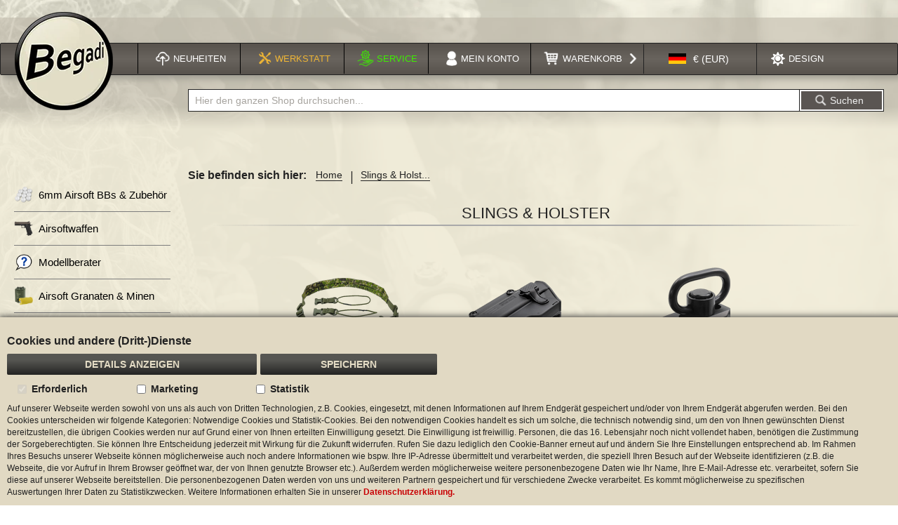

--- FILE ---
content_type: text/html; charset=UTF-8
request_url: https://www.begadi.com/slings-holster/begadi-3-punkt-sling-multifunktional-mit-2-adaptern-tan.html
body_size: 103220
content:
<!doctype html>
<html lang="de">
    <head >
        <script>
    var LOCALE = 'de\u002DDE';
    var BASE_URL = 'https\u003A\u002F\u002Fwww.begadi.com\u002F';
    var require = {
        'baseUrl': 'https\u003A\u002F\u002Fwww.begadi.com\u002Fstatic\u002Fversion1767778646\u002Ffrontend\u002FCommercers\u002FBegadi\u002Fde_DE'
    };</script>        <meta charset="utf-8"/><script type="text/javascript">(window.NREUM||(NREUM={})).init={privacy:{cookies_enabled:true},ajax:{deny_list:["bam.eu01.nr-data.net"]},feature_flags:["soft_nav"],distributed_tracing:{enabled:true}};(window.NREUM||(NREUM={})).loader_config={agentID:"538799426",accountID:"7495935",trustKey:"7495935",xpid:"UwIOVF9QDRAFVFZaDwgEUlw=",licenseKey:"NRJS-5dbc185278f72f3f4dc",applicationID:"507889348",browserID:"538799426"};;/*! For license information please see nr-loader-spa-1.307.0.min.js.LICENSE.txt */
(()=>{var e,t,r={384:(e,t,r)=>{"use strict";r.d(t,{NT:()=>a,US:()=>u,Zm:()=>o,bQ:()=>d,dV:()=>c,pV:()=>l});var n=r(6154),i=r(1863),s=r(1910);const a={beacon:"bam.nr-data.net",errorBeacon:"bam.nr-data.net"};function o(){return n.gm.NREUM||(n.gm.NREUM={}),void 0===n.gm.newrelic&&(n.gm.newrelic=n.gm.NREUM),n.gm.NREUM}function c(){let e=o();return e.o||(e.o={ST:n.gm.setTimeout,SI:n.gm.setImmediate||n.gm.setInterval,CT:n.gm.clearTimeout,XHR:n.gm.XMLHttpRequest,REQ:n.gm.Request,EV:n.gm.Event,PR:n.gm.Promise,MO:n.gm.MutationObserver,FETCH:n.gm.fetch,WS:n.gm.WebSocket},(0,s.i)(...Object.values(e.o))),e}function d(e,t){let r=o();r.initializedAgents??={},t.initializedAt={ms:(0,i.t)(),date:new Date},r.initializedAgents[e]=t}function u(e,t){o()[e]=t}function l(){return function(){let e=o();const t=e.info||{};e.info={beacon:a.beacon,errorBeacon:a.errorBeacon,...t}}(),function(){let e=o();const t=e.init||{};e.init={...t}}(),c(),function(){let e=o();const t=e.loader_config||{};e.loader_config={...t}}(),o()}},782:(e,t,r)=>{"use strict";r.d(t,{T:()=>n});const n=r(860).K7.pageViewTiming},860:(e,t,r)=>{"use strict";r.d(t,{$J:()=>u,K7:()=>c,P3:()=>d,XX:()=>i,Yy:()=>o,df:()=>s,qY:()=>n,v4:()=>a});const n="events",i="jserrors",s="browser/blobs",a="rum",o="browser/logs",c={ajax:"ajax",genericEvents:"generic_events",jserrors:i,logging:"logging",metrics:"metrics",pageAction:"page_action",pageViewEvent:"page_view_event",pageViewTiming:"page_view_timing",sessionReplay:"session_replay",sessionTrace:"session_trace",softNav:"soft_navigations",spa:"spa"},d={[c.pageViewEvent]:1,[c.pageViewTiming]:2,[c.metrics]:3,[c.jserrors]:4,[c.spa]:5,[c.ajax]:6,[c.sessionTrace]:7,[c.softNav]:8,[c.sessionReplay]:9,[c.logging]:10,[c.genericEvents]:11},u={[c.pageViewEvent]:a,[c.pageViewTiming]:n,[c.ajax]:n,[c.spa]:n,[c.softNav]:n,[c.metrics]:i,[c.jserrors]:i,[c.sessionTrace]:s,[c.sessionReplay]:s,[c.logging]:o,[c.genericEvents]:"ins"}},944:(e,t,r)=>{"use strict";r.d(t,{R:()=>i});var n=r(3241);function i(e,t){"function"==typeof console.debug&&(console.debug("New Relic Warning: https://github.com/newrelic/newrelic-browser-agent/blob/main/docs/warning-codes.md#".concat(e),t),(0,n.W)({agentIdentifier:null,drained:null,type:"data",name:"warn",feature:"warn",data:{code:e,secondary:t}}))}},993:(e,t,r)=>{"use strict";r.d(t,{A$:()=>s,ET:()=>a,TZ:()=>o,p_:()=>i});var n=r(860);const i={ERROR:"ERROR",WARN:"WARN",INFO:"INFO",DEBUG:"DEBUG",TRACE:"TRACE"},s={OFF:0,ERROR:1,WARN:2,INFO:3,DEBUG:4,TRACE:5},a="log",o=n.K7.logging},1687:(e,t,r)=>{"use strict";r.d(t,{Ak:()=>d,Ze:()=>h,x3:()=>u});var n=r(3241),i=r(7836),s=r(3606),a=r(860),o=r(2646);const c={};function d(e,t){const r={staged:!1,priority:a.P3[t]||0};l(e),c[e].get(t)||c[e].set(t,r)}function u(e,t){e&&c[e]&&(c[e].get(t)&&c[e].delete(t),p(e,t,!1),c[e].size&&f(e))}function l(e){if(!e)throw new Error("agentIdentifier required");c[e]||(c[e]=new Map)}function h(e="",t="feature",r=!1){if(l(e),!e||!c[e].get(t)||r)return p(e,t);c[e].get(t).staged=!0,f(e)}function f(e){const t=Array.from(c[e]);t.every(([e,t])=>t.staged)&&(t.sort((e,t)=>e[1].priority-t[1].priority),t.forEach(([t])=>{c[e].delete(t),p(e,t)}))}function p(e,t,r=!0){const a=e?i.ee.get(e):i.ee,c=s.i.handlers;if(!a.aborted&&a.backlog&&c){if((0,n.W)({agentIdentifier:e,type:"lifecycle",name:"drain",feature:t}),r){const e=a.backlog[t],r=c[t];if(r){for(let t=0;e&&t<e.length;++t)g(e[t],r);Object.entries(r).forEach(([e,t])=>{Object.values(t||{}).forEach(t=>{t[0]?.on&&t[0]?.context()instanceof o.y&&t[0].on(e,t[1])})})}}a.isolatedBacklog||delete c[t],a.backlog[t]=null,a.emit("drain-"+t,[])}}function g(e,t){var r=e[1];Object.values(t[r]||{}).forEach(t=>{var r=e[0];if(t[0]===r){var n=t[1],i=e[3],s=e[2];n.apply(i,s)}})}},1738:(e,t,r)=>{"use strict";r.d(t,{U:()=>f,Y:()=>h});var n=r(3241),i=r(9908),s=r(1863),a=r(944),o=r(5701),c=r(3969),d=r(8362),u=r(860),l=r(4261);function h(e,t,r,s){const h=s||r;!h||h[e]&&h[e]!==d.d.prototype[e]||(h[e]=function(){(0,i.p)(c.xV,["API/"+e+"/called"],void 0,u.K7.metrics,r.ee),(0,n.W)({agentIdentifier:r.agentIdentifier,drained:!!o.B?.[r.agentIdentifier],type:"data",name:"api",feature:l.Pl+e,data:{}});try{return t.apply(this,arguments)}catch(e){(0,a.R)(23,e)}})}function f(e,t,r,n,a){const o=e.info;null===r?delete o.jsAttributes[t]:o.jsAttributes[t]=r,(a||null===r)&&(0,i.p)(l.Pl+n,[(0,s.t)(),t,r],void 0,"session",e.ee)}},1741:(e,t,r)=>{"use strict";r.d(t,{W:()=>s});var n=r(944),i=r(4261);class s{#e(e,...t){if(this[e]!==s.prototype[e])return this[e](...t);(0,n.R)(35,e)}addPageAction(e,t){return this.#e(i.hG,e,t)}register(e){return this.#e(i.eY,e)}recordCustomEvent(e,t){return this.#e(i.fF,e,t)}setPageViewName(e,t){return this.#e(i.Fw,e,t)}setCustomAttribute(e,t,r){return this.#e(i.cD,e,t,r)}noticeError(e,t){return this.#e(i.o5,e,t)}setUserId(e,t=!1){return this.#e(i.Dl,e,t)}setApplicationVersion(e){return this.#e(i.nb,e)}setErrorHandler(e){return this.#e(i.bt,e)}addRelease(e,t){return this.#e(i.k6,e,t)}log(e,t){return this.#e(i.$9,e,t)}start(){return this.#e(i.d3)}finished(e){return this.#e(i.BL,e)}recordReplay(){return this.#e(i.CH)}pauseReplay(){return this.#e(i.Tb)}addToTrace(e){return this.#e(i.U2,e)}setCurrentRouteName(e){return this.#e(i.PA,e)}interaction(e){return this.#e(i.dT,e)}wrapLogger(e,t,r){return this.#e(i.Wb,e,t,r)}measure(e,t){return this.#e(i.V1,e,t)}consent(e){return this.#e(i.Pv,e)}}},1863:(e,t,r)=>{"use strict";function n(){return Math.floor(performance.now())}r.d(t,{t:()=>n})},1910:(e,t,r)=>{"use strict";r.d(t,{i:()=>s});var n=r(944);const i=new Map;function s(...e){return e.every(e=>{if(i.has(e))return i.get(e);const t="function"==typeof e?e.toString():"",r=t.includes("[native code]"),s=t.includes("nrWrapper");return r||s||(0,n.R)(64,e?.name||t),i.set(e,r),r})}},2555:(e,t,r)=>{"use strict";r.d(t,{D:()=>o,f:()=>a});var n=r(384),i=r(8122);const s={beacon:n.NT.beacon,errorBeacon:n.NT.errorBeacon,licenseKey:void 0,applicationID:void 0,sa:void 0,queueTime:void 0,applicationTime:void 0,ttGuid:void 0,user:void 0,account:void 0,product:void 0,extra:void 0,jsAttributes:{},userAttributes:void 0,atts:void 0,transactionName:void 0,tNamePlain:void 0};function a(e){try{return!!e.licenseKey&&!!e.errorBeacon&&!!e.applicationID}catch(e){return!1}}const o=e=>(0,i.a)(e,s)},2614:(e,t,r)=>{"use strict";r.d(t,{BB:()=>a,H3:()=>n,g:()=>d,iL:()=>c,tS:()=>o,uh:()=>i,wk:()=>s});const n="NRBA",i="SESSION",s=144e5,a=18e5,o={STARTED:"session-started",PAUSE:"session-pause",RESET:"session-reset",RESUME:"session-resume",UPDATE:"session-update"},c={SAME_TAB:"same-tab",CROSS_TAB:"cross-tab"},d={OFF:0,FULL:1,ERROR:2}},2646:(e,t,r)=>{"use strict";r.d(t,{y:()=>n});class n{constructor(e){this.contextId=e}}},2843:(e,t,r)=>{"use strict";r.d(t,{G:()=>s,u:()=>i});var n=r(3878);function i(e,t=!1,r,i){(0,n.DD)("visibilitychange",function(){if(t)return void("hidden"===document.visibilityState&&e());e(document.visibilityState)},r,i)}function s(e,t,r){(0,n.sp)("pagehide",e,t,r)}},3241:(e,t,r)=>{"use strict";r.d(t,{W:()=>s});var n=r(6154);const i="newrelic";function s(e={}){try{n.gm.dispatchEvent(new CustomEvent(i,{detail:e}))}catch(e){}}},3304:(e,t,r)=>{"use strict";r.d(t,{A:()=>s});var n=r(7836);const i=()=>{const e=new WeakSet;return(t,r)=>{if("object"==typeof r&&null!==r){if(e.has(r))return;e.add(r)}return r}};function s(e){try{return JSON.stringify(e,i())??""}catch(e){try{n.ee.emit("internal-error",[e])}catch(e){}return""}}},3333:(e,t,r)=>{"use strict";r.d(t,{$v:()=>u,TZ:()=>n,Xh:()=>c,Zp:()=>i,kd:()=>d,mq:()=>o,nf:()=>a,qN:()=>s});const n=r(860).K7.genericEvents,i=["auxclick","click","copy","keydown","paste","scrollend"],s=["focus","blur"],a=4,o=1e3,c=2e3,d=["PageAction","UserAction","BrowserPerformance"],u={RESOURCES:"experimental.resources",REGISTER:"register"}},3434:(e,t,r)=>{"use strict";r.d(t,{Jt:()=>s,YM:()=>d});var n=r(7836),i=r(5607);const s="nr@original:".concat(i.W),a=50;var o=Object.prototype.hasOwnProperty,c=!1;function d(e,t){return e||(e=n.ee),r.inPlace=function(e,t,n,i,s){n||(n="");const a="-"===n.charAt(0);for(let o=0;o<t.length;o++){const c=t[o],d=e[c];l(d)||(e[c]=r(d,a?c+n:n,i,c,s))}},r.flag=s,r;function r(t,r,n,c,d){return l(t)?t:(r||(r=""),nrWrapper[s]=t,function(e,t,r){if(Object.defineProperty&&Object.keys)try{return Object.keys(e).forEach(function(r){Object.defineProperty(t,r,{get:function(){return e[r]},set:function(t){return e[r]=t,t}})}),t}catch(e){u([e],r)}for(var n in e)o.call(e,n)&&(t[n]=e[n])}(t,nrWrapper,e),nrWrapper);function nrWrapper(){var s,o,l,h;let f;try{o=this,s=[...arguments],l="function"==typeof n?n(s,o):n||{}}catch(t){u([t,"",[s,o,c],l],e)}i(r+"start",[s,o,c],l,d);const p=performance.now();let g;try{return h=t.apply(o,s),g=performance.now(),h}catch(e){throw g=performance.now(),i(r+"err",[s,o,e],l,d),f=e,f}finally{const e=g-p,t={start:p,end:g,duration:e,isLongTask:e>=a,methodName:c,thrownError:f};t.isLongTask&&i("long-task",[t,o],l,d),i(r+"end",[s,o,h],l,d)}}}function i(r,n,i,s){if(!c||t){var a=c;c=!0;try{e.emit(r,n,i,t,s)}catch(t){u([t,r,n,i],e)}c=a}}}function u(e,t){t||(t=n.ee);try{t.emit("internal-error",e)}catch(e){}}function l(e){return!(e&&"function"==typeof e&&e.apply&&!e[s])}},3606:(e,t,r)=>{"use strict";r.d(t,{i:()=>s});var n=r(9908);s.on=a;var i=s.handlers={};function s(e,t,r,s){a(s||n.d,i,e,t,r)}function a(e,t,r,i,s){s||(s="feature"),e||(e=n.d);var a=t[s]=t[s]||{};(a[r]=a[r]||[]).push([e,i])}},3738:(e,t,r)=>{"use strict";r.d(t,{He:()=>i,Kp:()=>o,Lc:()=>d,Rz:()=>u,TZ:()=>n,bD:()=>s,d3:()=>a,jx:()=>l,sl:()=>h,uP:()=>c});const n=r(860).K7.sessionTrace,i="bstResource",s="resource",a="-start",o="-end",c="fn"+a,d="fn"+o,u="pushState",l=1e3,h=3e4},3785:(e,t,r)=>{"use strict";r.d(t,{R:()=>c,b:()=>d});var n=r(9908),i=r(1863),s=r(860),a=r(3969),o=r(993);function c(e,t,r={},c=o.p_.INFO,d=!0,u,l=(0,i.t)()){(0,n.p)(a.xV,["API/logging/".concat(c.toLowerCase(),"/called")],void 0,s.K7.metrics,e),(0,n.p)(o.ET,[l,t,r,c,d,u],void 0,s.K7.logging,e)}function d(e){return"string"==typeof e&&Object.values(o.p_).some(t=>t===e.toUpperCase().trim())}},3878:(e,t,r)=>{"use strict";function n(e,t){return{capture:e,passive:!1,signal:t}}function i(e,t,r=!1,i){window.addEventListener(e,t,n(r,i))}function s(e,t,r=!1,i){document.addEventListener(e,t,n(r,i))}r.d(t,{DD:()=>s,jT:()=>n,sp:()=>i})},3962:(e,t,r)=>{"use strict";r.d(t,{AM:()=>a,O2:()=>l,OV:()=>s,Qu:()=>h,TZ:()=>c,ih:()=>f,pP:()=>o,t1:()=>u,tC:()=>i,wD:()=>d});var n=r(860);const i=["click","keydown","submit"],s="popstate",a="api",o="initialPageLoad",c=n.K7.softNav,d=5e3,u=500,l={INITIAL_PAGE_LOAD:"",ROUTE_CHANGE:1,UNSPECIFIED:2},h={INTERACTION:1,AJAX:2,CUSTOM_END:3,CUSTOM_TRACER:4},f={IP:"in progress",PF:"pending finish",FIN:"finished",CAN:"cancelled"}},3969:(e,t,r)=>{"use strict";r.d(t,{TZ:()=>n,XG:()=>o,rs:()=>i,xV:()=>a,z_:()=>s});const n=r(860).K7.metrics,i="sm",s="cm",a="storeSupportabilityMetrics",o="storeEventMetrics"},4234:(e,t,r)=>{"use strict";r.d(t,{W:()=>s});var n=r(7836),i=r(1687);class s{constructor(e,t){this.agentIdentifier=e,this.ee=n.ee.get(e),this.featureName=t,this.blocked=!1}deregisterDrain(){(0,i.x3)(this.agentIdentifier,this.featureName)}}},4261:(e,t,r)=>{"use strict";r.d(t,{$9:()=>u,BL:()=>c,CH:()=>p,Dl:()=>R,Fw:()=>w,PA:()=>v,Pl:()=>n,Pv:()=>A,Tb:()=>h,U2:()=>a,V1:()=>E,Wb:()=>T,bt:()=>y,cD:()=>b,d3:()=>x,dT:()=>d,eY:()=>g,fF:()=>f,hG:()=>s,hw:()=>i,k6:()=>o,nb:()=>m,o5:()=>l});const n="api-",i=n+"ixn-",s="addPageAction",a="addToTrace",o="addRelease",c="finished",d="interaction",u="log",l="noticeError",h="pauseReplay",f="recordCustomEvent",p="recordReplay",g="register",m="setApplicationVersion",v="setCurrentRouteName",b="setCustomAttribute",y="setErrorHandler",w="setPageViewName",R="setUserId",x="start",T="wrapLogger",E="measure",A="consent"},4387:(e,t,r)=>{"use strict";function n(e={}){return!(!e.id||!e.name)}function i(e){return"string"==typeof e&&e.trim().length<501||"number"==typeof e}function s(e,t){if(2!==t?.harvestEndpointVersion)return{};const r=t.agentRef.runtime.appMetadata.agents[0].entityGuid;return n(e)?{"source.id":e.id,"source.name":e.name,"source.type":e.type,"parent.id":e.parent?.id||r}:{"entity.guid":r,appId:t.agentRef.info.applicationID}}r.d(t,{Ux:()=>s,c7:()=>n,yo:()=>i})},5205:(e,t,r)=>{"use strict";r.d(t,{j:()=>S});var n=r(384),i=r(1741);var s=r(2555),a=r(3333);const o=e=>{if(!e||"string"!=typeof e)return!1;try{document.createDocumentFragment().querySelector(e)}catch{return!1}return!0};var c=r(2614),d=r(944),u=r(8122);const l="[data-nr-mask]",h=e=>(0,u.a)(e,(()=>{const e={feature_flags:[],experimental:{allow_registered_children:!1,resources:!1},mask_selector:"*",block_selector:"[data-nr-block]",mask_input_options:{color:!1,date:!1,"datetime-local":!1,email:!1,month:!1,number:!1,range:!1,search:!1,tel:!1,text:!1,time:!1,url:!1,week:!1,textarea:!1,select:!1,password:!0}};return{ajax:{deny_list:void 0,block_internal:!0,enabled:!0,autoStart:!0},api:{get allow_registered_children(){return e.feature_flags.includes(a.$v.REGISTER)||e.experimental.allow_registered_children},set allow_registered_children(t){e.experimental.allow_registered_children=t},duplicate_registered_data:!1},browser_consent_mode:{enabled:!1},distributed_tracing:{enabled:void 0,exclude_newrelic_header:void 0,cors_use_newrelic_header:void 0,cors_use_tracecontext_headers:void 0,allowed_origins:void 0},get feature_flags(){return e.feature_flags},set feature_flags(t){e.feature_flags=t},generic_events:{enabled:!0,autoStart:!0},harvest:{interval:30},jserrors:{enabled:!0,autoStart:!0},logging:{enabled:!0,autoStart:!0},metrics:{enabled:!0,autoStart:!0},obfuscate:void 0,page_action:{enabled:!0},page_view_event:{enabled:!0,autoStart:!0},page_view_timing:{enabled:!0,autoStart:!0},performance:{capture_marks:!1,capture_measures:!1,capture_detail:!0,resources:{get enabled(){return e.feature_flags.includes(a.$v.RESOURCES)||e.experimental.resources},set enabled(t){e.experimental.resources=t},asset_types:[],first_party_domains:[],ignore_newrelic:!0}},privacy:{cookies_enabled:!0},proxy:{assets:void 0,beacon:void 0},session:{expiresMs:c.wk,inactiveMs:c.BB},session_replay:{autoStart:!0,enabled:!1,preload:!1,sampling_rate:10,error_sampling_rate:100,collect_fonts:!1,inline_images:!1,fix_stylesheets:!0,mask_all_inputs:!0,get mask_text_selector(){return e.mask_selector},set mask_text_selector(t){o(t)?e.mask_selector="".concat(t,",").concat(l):""===t||null===t?e.mask_selector=l:(0,d.R)(5,t)},get block_class(){return"nr-block"},get ignore_class(){return"nr-ignore"},get mask_text_class(){return"nr-mask"},get block_selector(){return e.block_selector},set block_selector(t){o(t)?e.block_selector+=",".concat(t):""!==t&&(0,d.R)(6,t)},get mask_input_options(){return e.mask_input_options},set mask_input_options(t){t&&"object"==typeof t?e.mask_input_options={...t,password:!0}:(0,d.R)(7,t)}},session_trace:{enabled:!0,autoStart:!0},soft_navigations:{enabled:!0,autoStart:!0},spa:{enabled:!0,autoStart:!0},ssl:void 0,user_actions:{enabled:!0,elementAttributes:["id","className","tagName","type"]}}})());var f=r(6154),p=r(9324);let g=0;const m={buildEnv:p.F3,distMethod:p.Xs,version:p.xv,originTime:f.WN},v={consented:!1},b={appMetadata:{},get consented(){return this.session?.state?.consent||v.consented},set consented(e){v.consented=e},customTransaction:void 0,denyList:void 0,disabled:!1,harvester:void 0,isolatedBacklog:!1,isRecording:!1,loaderType:void 0,maxBytes:3e4,obfuscator:void 0,onerror:void 0,ptid:void 0,releaseIds:{},session:void 0,timeKeeper:void 0,registeredEntities:[],jsAttributesMetadata:{bytes:0},get harvestCount(){return++g}},y=e=>{const t=(0,u.a)(e,b),r=Object.keys(m).reduce((e,t)=>(e[t]={value:m[t],writable:!1,configurable:!0,enumerable:!0},e),{});return Object.defineProperties(t,r)};var w=r(5701);const R=e=>{const t=e.startsWith("http");e+="/",r.p=t?e:"https://"+e};var x=r(7836),T=r(3241);const E={accountID:void 0,trustKey:void 0,agentID:void 0,licenseKey:void 0,applicationID:void 0,xpid:void 0},A=e=>(0,u.a)(e,E),_=new Set;function S(e,t={},r,a){let{init:o,info:c,loader_config:d,runtime:u={},exposed:l=!0}=t;if(!c){const e=(0,n.pV)();o=e.init,c=e.info,d=e.loader_config}e.init=h(o||{}),e.loader_config=A(d||{}),c.jsAttributes??={},f.bv&&(c.jsAttributes.isWorker=!0),e.info=(0,s.D)(c);const p=e.init,g=[c.beacon,c.errorBeacon];_.has(e.agentIdentifier)||(p.proxy.assets&&(R(p.proxy.assets),g.push(p.proxy.assets)),p.proxy.beacon&&g.push(p.proxy.beacon),e.beacons=[...g],function(e){const t=(0,n.pV)();Object.getOwnPropertyNames(i.W.prototype).forEach(r=>{const n=i.W.prototype[r];if("function"!=typeof n||"constructor"===n)return;let s=t[r];e[r]&&!1!==e.exposed&&"micro-agent"!==e.runtime?.loaderType&&(t[r]=(...t)=>{const n=e[r](...t);return s?s(...t):n})})}(e),(0,n.US)("activatedFeatures",w.B)),u.denyList=[...p.ajax.deny_list||[],...p.ajax.block_internal?g:[]],u.ptid=e.agentIdentifier,u.loaderType=r,e.runtime=y(u),_.has(e.agentIdentifier)||(e.ee=x.ee.get(e.agentIdentifier),e.exposed=l,(0,T.W)({agentIdentifier:e.agentIdentifier,drained:!!w.B?.[e.agentIdentifier],type:"lifecycle",name:"initialize",feature:void 0,data:e.config})),_.add(e.agentIdentifier)}},5270:(e,t,r)=>{"use strict";r.d(t,{Aw:()=>a,SR:()=>s,rF:()=>o});var n=r(384),i=r(7767);function s(e){return!!(0,n.dV)().o.MO&&(0,i.V)(e)&&!0===e?.session_trace.enabled}function a(e){return!0===e?.session_replay.preload&&s(e)}function o(e,t){try{if("string"==typeof t?.type){if("password"===t.type.toLowerCase())return"*".repeat(e?.length||0);if(void 0!==t?.dataset?.nrUnmask||t?.classList?.contains("nr-unmask"))return e}}catch(e){}return"string"==typeof e?e.replace(/[\S]/g,"*"):"*".repeat(e?.length||0)}},5289:(e,t,r)=>{"use strict";r.d(t,{GG:()=>a,Qr:()=>c,sB:()=>o});var n=r(3878),i=r(6389);function s(){return"undefined"==typeof document||"complete"===document.readyState}function a(e,t){if(s())return e();const r=(0,i.J)(e),a=setInterval(()=>{s()&&(clearInterval(a),r())},500);(0,n.sp)("load",r,t)}function o(e){if(s())return e();(0,n.DD)("DOMContentLoaded",e)}function c(e){if(s())return e();(0,n.sp)("popstate",e)}},5607:(e,t,r)=>{"use strict";r.d(t,{W:()=>n});const n=(0,r(9566).bz)()},5701:(e,t,r)=>{"use strict";r.d(t,{B:()=>s,t:()=>a});var n=r(3241);const i=new Set,s={};function a(e,t){const r=t.agentIdentifier;s[r]??={},e&&"object"==typeof e&&(i.has(r)||(t.ee.emit("rumresp",[e]),s[r]=e,i.add(r),(0,n.W)({agentIdentifier:r,loaded:!0,drained:!0,type:"lifecycle",name:"load",feature:void 0,data:e})))}},6154:(e,t,r)=>{"use strict";r.d(t,{OF:()=>d,RI:()=>i,WN:()=>h,bv:()=>s,eN:()=>f,gm:()=>a,lR:()=>l,m:()=>c,mw:()=>o,sb:()=>u});var n=r(1863);const i="undefined"!=typeof window&&!!window.document,s="undefined"!=typeof WorkerGlobalScope&&("undefined"!=typeof self&&self instanceof WorkerGlobalScope&&self.navigator instanceof WorkerNavigator||"undefined"!=typeof globalThis&&globalThis instanceof WorkerGlobalScope&&globalThis.navigator instanceof WorkerNavigator),a=i?window:"undefined"!=typeof WorkerGlobalScope&&("undefined"!=typeof self&&self instanceof WorkerGlobalScope&&self||"undefined"!=typeof globalThis&&globalThis instanceof WorkerGlobalScope&&globalThis),o=Boolean("hidden"===a?.document?.visibilityState),c=""+a?.location,d=/iPad|iPhone|iPod/.test(a.navigator?.userAgent),u=d&&"undefined"==typeof SharedWorker,l=(()=>{const e=a.navigator?.userAgent?.match(/Firefox[/\s](\d+\.\d+)/);return Array.isArray(e)&&e.length>=2?+e[1]:0})(),h=Date.now()-(0,n.t)(),f=()=>"undefined"!=typeof PerformanceNavigationTiming&&a?.performance?.getEntriesByType("navigation")?.[0]?.responseStart},6344:(e,t,r)=>{"use strict";r.d(t,{BB:()=>u,Qb:()=>l,TZ:()=>i,Ug:()=>a,Vh:()=>s,_s:()=>o,bc:()=>d,yP:()=>c});var n=r(2614);const i=r(860).K7.sessionReplay,s="errorDuringReplay",a=.12,o={DomContentLoaded:0,Load:1,FullSnapshot:2,IncrementalSnapshot:3,Meta:4,Custom:5},c={[n.g.ERROR]:15e3,[n.g.FULL]:3e5,[n.g.OFF]:0},d={RESET:{message:"Session was reset",sm:"Reset"},IMPORT:{message:"Recorder failed to import",sm:"Import"},TOO_MANY:{message:"429: Too Many Requests",sm:"Too-Many"},TOO_BIG:{message:"Payload was too large",sm:"Too-Big"},CROSS_TAB:{message:"Session Entity was set to OFF on another tab",sm:"Cross-Tab"},ENTITLEMENTS:{message:"Session Replay is not allowed and will not be started",sm:"Entitlement"}},u=5e3,l={API:"api",RESUME:"resume",SWITCH_TO_FULL:"switchToFull",INITIALIZE:"initialize",PRELOAD:"preload"}},6389:(e,t,r)=>{"use strict";function n(e,t=500,r={}){const n=r?.leading||!1;let i;return(...r)=>{n&&void 0===i&&(e.apply(this,r),i=setTimeout(()=>{i=clearTimeout(i)},t)),n||(clearTimeout(i),i=setTimeout(()=>{e.apply(this,r)},t))}}function i(e){let t=!1;return(...r)=>{t||(t=!0,e.apply(this,r))}}r.d(t,{J:()=>i,s:()=>n})},6630:(e,t,r)=>{"use strict";r.d(t,{T:()=>n});const n=r(860).K7.pageViewEvent},6774:(e,t,r)=>{"use strict";r.d(t,{T:()=>n});const n=r(860).K7.jserrors},7295:(e,t,r)=>{"use strict";r.d(t,{Xv:()=>a,gX:()=>i,iW:()=>s});var n=[];function i(e){if(!e||s(e))return!1;if(0===n.length)return!0;if("*"===n[0].hostname)return!1;for(var t=0;t<n.length;t++){var r=n[t];if(r.hostname.test(e.hostname)&&r.pathname.test(e.pathname))return!1}return!0}function s(e){return void 0===e.hostname}function a(e){if(n=[],e&&e.length)for(var t=0;t<e.length;t++){let r=e[t];if(!r)continue;if("*"===r)return void(n=[{hostname:"*"}]);0===r.indexOf("http://")?r=r.substring(7):0===r.indexOf("https://")&&(r=r.substring(8));const i=r.indexOf("/");let s,a;i>0?(s=r.substring(0,i),a=r.substring(i)):(s=r,a="*");let[c]=s.split(":");n.push({hostname:o(c),pathname:o(a,!0)})}}function o(e,t=!1){const r=e.replace(/[.+?^${}()|[\]\\]/g,e=>"\\"+e).replace(/\*/g,".*?");return new RegExp((t?"^":"")+r+"$")}},7485:(e,t,r)=>{"use strict";r.d(t,{D:()=>i});var n=r(6154);function i(e){if(0===(e||"").indexOf("data:"))return{protocol:"data"};try{const t=new URL(e,location.href),r={port:t.port,hostname:t.hostname,pathname:t.pathname,search:t.search,protocol:t.protocol.slice(0,t.protocol.indexOf(":")),sameOrigin:t.protocol===n.gm?.location?.protocol&&t.host===n.gm?.location?.host};return r.port&&""!==r.port||("http:"===t.protocol&&(r.port="80"),"https:"===t.protocol&&(r.port="443")),r.pathname&&""!==r.pathname?r.pathname.startsWith("/")||(r.pathname="/".concat(r.pathname)):r.pathname="/",r}catch(e){return{}}}},7699:(e,t,r)=>{"use strict";r.d(t,{It:()=>s,KC:()=>o,No:()=>i,qh:()=>a});var n=r(860);const i=16e3,s=1e6,a="SESSION_ERROR",o={[n.K7.logging]:!0,[n.K7.genericEvents]:!1,[n.K7.jserrors]:!1,[n.K7.ajax]:!1}},7767:(e,t,r)=>{"use strict";r.d(t,{V:()=>i});var n=r(6154);const i=e=>n.RI&&!0===e?.privacy.cookies_enabled},7836:(e,t,r)=>{"use strict";r.d(t,{P:()=>o,ee:()=>c});var n=r(384),i=r(8990),s=r(2646),a=r(5607);const o="nr@context:".concat(a.W),c=function e(t,r){var n={},a={},u={},l=!1;try{l=16===r.length&&d.initializedAgents?.[r]?.runtime.isolatedBacklog}catch(e){}var h={on:p,addEventListener:p,removeEventListener:function(e,t){var r=n[e];if(!r)return;for(var i=0;i<r.length;i++)r[i]===t&&r.splice(i,1)},emit:function(e,r,n,i,s){!1!==s&&(s=!0);if(c.aborted&&!i)return;t&&s&&t.emit(e,r,n);var o=f(n);g(e).forEach(e=>{e.apply(o,r)});var d=v()[a[e]];d&&d.push([h,e,r,o]);return o},get:m,listeners:g,context:f,buffer:function(e,t){const r=v();if(t=t||"feature",h.aborted)return;Object.entries(e||{}).forEach(([e,n])=>{a[n]=t,t in r||(r[t]=[])})},abort:function(){h._aborted=!0,Object.keys(h.backlog).forEach(e=>{delete h.backlog[e]})},isBuffering:function(e){return!!v()[a[e]]},debugId:r,backlog:l?{}:t&&"object"==typeof t.backlog?t.backlog:{},isolatedBacklog:l};return Object.defineProperty(h,"aborted",{get:()=>{let e=h._aborted||!1;return e||(t&&(e=t.aborted),e)}}),h;function f(e){return e&&e instanceof s.y?e:e?(0,i.I)(e,o,()=>new s.y(o)):new s.y(o)}function p(e,t){n[e]=g(e).concat(t)}function g(e){return n[e]||[]}function m(t){return u[t]=u[t]||e(h,t)}function v(){return h.backlog}}(void 0,"globalEE"),d=(0,n.Zm)();d.ee||(d.ee=c)},8122:(e,t,r)=>{"use strict";r.d(t,{a:()=>i});var n=r(944);function i(e,t){try{if(!e||"object"!=typeof e)return(0,n.R)(3);if(!t||"object"!=typeof t)return(0,n.R)(4);const r=Object.create(Object.getPrototypeOf(t),Object.getOwnPropertyDescriptors(t)),s=0===Object.keys(r).length?e:r;for(let a in s)if(void 0!==e[a])try{if(null===e[a]){r[a]=null;continue}Array.isArray(e[a])&&Array.isArray(t[a])?r[a]=Array.from(new Set([...e[a],...t[a]])):"object"==typeof e[a]&&"object"==typeof t[a]?r[a]=i(e[a],t[a]):r[a]=e[a]}catch(e){r[a]||(0,n.R)(1,e)}return r}catch(e){(0,n.R)(2,e)}}},8139:(e,t,r)=>{"use strict";r.d(t,{u:()=>h});var n=r(7836),i=r(3434),s=r(8990),a=r(6154);const o={},c=a.gm.XMLHttpRequest,d="addEventListener",u="removeEventListener",l="nr@wrapped:".concat(n.P);function h(e){var t=function(e){return(e||n.ee).get("events")}(e);if(o[t.debugId]++)return t;o[t.debugId]=1;var r=(0,i.YM)(t,!0);function h(e){r.inPlace(e,[d,u],"-",p)}function p(e,t){return e[1]}return"getPrototypeOf"in Object&&(a.RI&&f(document,h),c&&f(c.prototype,h),f(a.gm,h)),t.on(d+"-start",function(e,t){var n=e[1];if(null!==n&&("function"==typeof n||"object"==typeof n)&&"newrelic"!==e[0]){var i=(0,s.I)(n,l,function(){var e={object:function(){if("function"!=typeof n.handleEvent)return;return n.handleEvent.apply(n,arguments)},function:n}[typeof n];return e?r(e,"fn-",null,e.name||"anonymous"):n});this.wrapped=e[1]=i}}),t.on(u+"-start",function(e){e[1]=this.wrapped||e[1]}),t}function f(e,t,...r){let n=e;for(;"object"==typeof n&&!Object.prototype.hasOwnProperty.call(n,d);)n=Object.getPrototypeOf(n);n&&t(n,...r)}},8362:(e,t,r)=>{"use strict";r.d(t,{d:()=>s});var n=r(9566),i=r(1741);class s extends i.W{agentIdentifier=(0,n.LA)(16)}},8374:(e,t,r)=>{r.nc=(()=>{try{return document?.currentScript?.nonce}catch(e){}return""})()},8990:(e,t,r)=>{"use strict";r.d(t,{I:()=>i});var n=Object.prototype.hasOwnProperty;function i(e,t,r){if(n.call(e,t))return e[t];var i=r();if(Object.defineProperty&&Object.keys)try{return Object.defineProperty(e,t,{value:i,writable:!0,enumerable:!1}),i}catch(e){}return e[t]=i,i}},9300:(e,t,r)=>{"use strict";r.d(t,{T:()=>n});const n=r(860).K7.ajax},9324:(e,t,r)=>{"use strict";r.d(t,{AJ:()=>a,F3:()=>i,Xs:()=>s,Yq:()=>o,xv:()=>n});const n="1.307.0",i="PROD",s="CDN",a="@newrelic/rrweb",o="1.0.1"},9566:(e,t,r)=>{"use strict";r.d(t,{LA:()=>o,ZF:()=>c,bz:()=>a,el:()=>d});var n=r(6154);const i="xxxxxxxx-xxxx-4xxx-yxxx-xxxxxxxxxxxx";function s(e,t){return e?15&e[t]:16*Math.random()|0}function a(){const e=n.gm?.crypto||n.gm?.msCrypto;let t,r=0;return e&&e.getRandomValues&&(t=e.getRandomValues(new Uint8Array(30))),i.split("").map(e=>"x"===e?s(t,r++).toString(16):"y"===e?(3&s()|8).toString(16):e).join("")}function o(e){const t=n.gm?.crypto||n.gm?.msCrypto;let r,i=0;t&&t.getRandomValues&&(r=t.getRandomValues(new Uint8Array(e)));const a=[];for(var o=0;o<e;o++)a.push(s(r,i++).toString(16));return a.join("")}function c(){return o(16)}function d(){return o(32)}},9908:(e,t,r)=>{"use strict";r.d(t,{d:()=>n,p:()=>i});var n=r(7836).ee.get("handle");function i(e,t,r,i,s){s?(s.buffer([e],i),s.emit(e,t,r)):(n.buffer([e],i),n.emit(e,t,r))}}},n={};function i(e){var t=n[e];if(void 0!==t)return t.exports;var s=n[e]={exports:{}};return r[e](s,s.exports,i),s.exports}i.m=r,i.d=(e,t)=>{for(var r in t)i.o(t,r)&&!i.o(e,r)&&Object.defineProperty(e,r,{enumerable:!0,get:t[r]})},i.f={},i.e=e=>Promise.all(Object.keys(i.f).reduce((t,r)=>(i.f[r](e,t),t),[])),i.u=e=>({212:"nr-spa-compressor",249:"nr-spa-recorder",478:"nr-spa"}[e]+"-1.307.0.min.js"),i.o=(e,t)=>Object.prototype.hasOwnProperty.call(e,t),e={},t="NRBA-1.307.0.PROD:",i.l=(r,n,s,a)=>{if(e[r])e[r].push(n);else{var o,c;if(void 0!==s)for(var d=document.getElementsByTagName("script"),u=0;u<d.length;u++){var l=d[u];if(l.getAttribute("src")==r||l.getAttribute("data-webpack")==t+s){o=l;break}}if(!o){c=!0;var h={478:"sha512-bFoj7wd1EcCTt0jkKdFkw+gjDdU092aP1BOVh5n0PjhLNtBCSXj4vpjfIJR8zH8Bn6/XPpFl3gSNOuWVJ98iug==",249:"sha512-FRHQNWDGImhEo7a7lqCuCt6xlBgommnGc+JH2/YGJlngDoH+/3jpT/cyFpwi2M5G6srPVN4wLxrVqskf6KB7bg==",212:"sha512-okml4IaluCF10UG6SWzY+cKPgBNvH2+S5f1FxomzQUHf608N0b9dwoBv/ZFAhJhrdxPgTA4AxlBzwGcjMGIlQQ=="};(o=document.createElement("script")).charset="utf-8",i.nc&&o.setAttribute("nonce",i.nc),o.setAttribute("data-webpack",t+s),o.src=r,0!==o.src.indexOf(window.location.origin+"/")&&(o.crossOrigin="anonymous"),h[a]&&(o.integrity=h[a])}e[r]=[n];var f=(t,n)=>{o.onerror=o.onload=null,clearTimeout(p);var i=e[r];if(delete e[r],o.parentNode&&o.parentNode.removeChild(o),i&&i.forEach(e=>e(n)),t)return t(n)},p=setTimeout(f.bind(null,void 0,{type:"timeout",target:o}),12e4);o.onerror=f.bind(null,o.onerror),o.onload=f.bind(null,o.onload),c&&document.head.appendChild(o)}},i.r=e=>{"undefined"!=typeof Symbol&&Symbol.toStringTag&&Object.defineProperty(e,Symbol.toStringTag,{value:"Module"}),Object.defineProperty(e,"__esModule",{value:!0})},i.p="https://js-agent.newrelic.com/",(()=>{var e={38:0,788:0};i.f.j=(t,r)=>{var n=i.o(e,t)?e[t]:void 0;if(0!==n)if(n)r.push(n[2]);else{var s=new Promise((r,i)=>n=e[t]=[r,i]);r.push(n[2]=s);var a=i.p+i.u(t),o=new Error;i.l(a,r=>{if(i.o(e,t)&&(0!==(n=e[t])&&(e[t]=void 0),n)){var s=r&&("load"===r.type?"missing":r.type),a=r&&r.target&&r.target.src;o.message="Loading chunk "+t+" failed: ("+s+": "+a+")",o.name="ChunkLoadError",o.type=s,o.request=a,n[1](o)}},"chunk-"+t,t)}};var t=(t,r)=>{var n,s,[a,o,c]=r,d=0;if(a.some(t=>0!==e[t])){for(n in o)i.o(o,n)&&(i.m[n]=o[n]);if(c)c(i)}for(t&&t(r);d<a.length;d++)s=a[d],i.o(e,s)&&e[s]&&e[s][0](),e[s]=0},r=self["webpackChunk:NRBA-1.307.0.PROD"]=self["webpackChunk:NRBA-1.307.0.PROD"]||[];r.forEach(t.bind(null,0)),r.push=t.bind(null,r.push.bind(r))})(),(()=>{"use strict";i(8374);var e=i(8362),t=i(860);const r=Object.values(t.K7);var n=i(5205);var s=i(9908),a=i(1863),o=i(4261),c=i(1738);var d=i(1687),u=i(4234),l=i(5289),h=i(6154),f=i(944),p=i(5270),g=i(7767),m=i(6389),v=i(7699);class b extends u.W{constructor(e,t){super(e.agentIdentifier,t),this.agentRef=e,this.abortHandler=void 0,this.featAggregate=void 0,this.loadedSuccessfully=void 0,this.onAggregateImported=new Promise(e=>{this.loadedSuccessfully=e}),this.deferred=Promise.resolve(),!1===e.init[this.featureName].autoStart?this.deferred=new Promise((t,r)=>{this.ee.on("manual-start-all",(0,m.J)(()=>{(0,d.Ak)(e.agentIdentifier,this.featureName),t()}))}):(0,d.Ak)(e.agentIdentifier,t)}importAggregator(e,t,r={}){if(this.featAggregate)return;const n=async()=>{let n;await this.deferred;try{if((0,g.V)(e.init)){const{setupAgentSession:t}=await i.e(478).then(i.bind(i,8766));n=t(e)}}catch(e){(0,f.R)(20,e),this.ee.emit("internal-error",[e]),(0,s.p)(v.qh,[e],void 0,this.featureName,this.ee)}try{if(!this.#t(this.featureName,n,e.init))return(0,d.Ze)(this.agentIdentifier,this.featureName),void this.loadedSuccessfully(!1);const{Aggregate:i}=await t();this.featAggregate=new i(e,r),e.runtime.harvester.initializedAggregates.push(this.featAggregate),this.loadedSuccessfully(!0)}catch(e){(0,f.R)(34,e),this.abortHandler?.(),(0,d.Ze)(this.agentIdentifier,this.featureName,!0),this.loadedSuccessfully(!1),this.ee&&this.ee.abort()}};h.RI?(0,l.GG)(()=>n(),!0):n()}#t(e,r,n){if(this.blocked)return!1;switch(e){case t.K7.sessionReplay:return(0,p.SR)(n)&&!!r;case t.K7.sessionTrace:return!!r;default:return!0}}}var y=i(6630),w=i(2614),R=i(3241);class x extends b{static featureName=y.T;constructor(e){var t;super(e,y.T),this.setupInspectionEvents(e.agentIdentifier),t=e,(0,c.Y)(o.Fw,function(e,r){"string"==typeof e&&("/"!==e.charAt(0)&&(e="/"+e),t.runtime.customTransaction=(r||"http://custom.transaction")+e,(0,s.p)(o.Pl+o.Fw,[(0,a.t)()],void 0,void 0,t.ee))},t),this.importAggregator(e,()=>i.e(478).then(i.bind(i,2467)))}setupInspectionEvents(e){const t=(t,r)=>{t&&(0,R.W)({agentIdentifier:e,timeStamp:t.timeStamp,loaded:"complete"===t.target.readyState,type:"window",name:r,data:t.target.location+""})};(0,l.sB)(e=>{t(e,"DOMContentLoaded")}),(0,l.GG)(e=>{t(e,"load")}),(0,l.Qr)(e=>{t(e,"navigate")}),this.ee.on(w.tS.UPDATE,(t,r)=>{(0,R.W)({agentIdentifier:e,type:"lifecycle",name:"session",data:r})})}}var T=i(384);class E extends e.d{constructor(e){var t;(super(),h.gm)?(this.features={},(0,T.bQ)(this.agentIdentifier,this),this.desiredFeatures=new Set(e.features||[]),this.desiredFeatures.add(x),(0,n.j)(this,e,e.loaderType||"agent"),t=this,(0,c.Y)(o.cD,function(e,r,n=!1){if("string"==typeof e){if(["string","number","boolean"].includes(typeof r)||null===r)return(0,c.U)(t,e,r,o.cD,n);(0,f.R)(40,typeof r)}else(0,f.R)(39,typeof e)},t),function(e){(0,c.Y)(o.Dl,function(t,r=!1){if("string"!=typeof t&&null!==t)return void(0,f.R)(41,typeof t);const n=e.info.jsAttributes["enduser.id"];r&&null!=n&&n!==t?(0,s.p)(o.Pl+"setUserIdAndResetSession",[t],void 0,"session",e.ee):(0,c.U)(e,"enduser.id",t,o.Dl,!0)},e)}(this),function(e){(0,c.Y)(o.nb,function(t){if("string"==typeof t||null===t)return(0,c.U)(e,"application.version",t,o.nb,!1);(0,f.R)(42,typeof t)},e)}(this),function(e){(0,c.Y)(o.d3,function(){e.ee.emit("manual-start-all")},e)}(this),function(e){(0,c.Y)(o.Pv,function(t=!0){if("boolean"==typeof t){if((0,s.p)(o.Pl+o.Pv,[t],void 0,"session",e.ee),e.runtime.consented=t,t){const t=e.features.page_view_event;t.onAggregateImported.then(e=>{const r=t.featAggregate;e&&!r.sentRum&&r.sendRum()})}}else(0,f.R)(65,typeof t)},e)}(this),this.run()):(0,f.R)(21)}get config(){return{info:this.info,init:this.init,loader_config:this.loader_config,runtime:this.runtime}}get api(){return this}run(){try{const e=function(e){const t={};return r.forEach(r=>{t[r]=!!e[r]?.enabled}),t}(this.init),n=[...this.desiredFeatures];n.sort((e,r)=>t.P3[e.featureName]-t.P3[r.featureName]),n.forEach(r=>{if(!e[r.featureName]&&r.featureName!==t.K7.pageViewEvent)return;if(r.featureName===t.K7.spa)return void(0,f.R)(67);const n=function(e){switch(e){case t.K7.ajax:return[t.K7.jserrors];case t.K7.sessionTrace:return[t.K7.ajax,t.K7.pageViewEvent];case t.K7.sessionReplay:return[t.K7.sessionTrace];case t.K7.pageViewTiming:return[t.K7.pageViewEvent];default:return[]}}(r.featureName).filter(e=>!(e in this.features));n.length>0&&(0,f.R)(36,{targetFeature:r.featureName,missingDependencies:n}),this.features[r.featureName]=new r(this)})}catch(e){(0,f.R)(22,e);for(const e in this.features)this.features[e].abortHandler?.();const t=(0,T.Zm)();delete t.initializedAgents[this.agentIdentifier]?.features,delete this.sharedAggregator;return t.ee.get(this.agentIdentifier).abort(),!1}}}var A=i(2843),_=i(782);class S extends b{static featureName=_.T;constructor(e){super(e,_.T),h.RI&&((0,A.u)(()=>(0,s.p)("docHidden",[(0,a.t)()],void 0,_.T,this.ee),!0),(0,A.G)(()=>(0,s.p)("winPagehide",[(0,a.t)()],void 0,_.T,this.ee)),this.importAggregator(e,()=>i.e(478).then(i.bind(i,9917))))}}var O=i(3969);class I extends b{static featureName=O.TZ;constructor(e){super(e,O.TZ),h.RI&&document.addEventListener("securitypolicyviolation",e=>{(0,s.p)(O.xV,["Generic/CSPViolation/Detected"],void 0,this.featureName,this.ee)}),this.importAggregator(e,()=>i.e(478).then(i.bind(i,6555)))}}var N=i(6774),P=i(3878),D=i(3304);class k{constructor(e,t,r,n,i){this.name="UncaughtError",this.message="string"==typeof e?e:(0,D.A)(e),this.sourceURL=t,this.line=r,this.column=n,this.__newrelic=i}}function C(e){return M(e)?e:new k(void 0!==e?.message?e.message:e,e?.filename||e?.sourceURL,e?.lineno||e?.line,e?.colno||e?.col,e?.__newrelic,e?.cause)}function j(e){const t="Unhandled Promise Rejection: ";if(!e?.reason)return;if(M(e.reason)){try{e.reason.message.startsWith(t)||(e.reason.message=t+e.reason.message)}catch(e){}return C(e.reason)}const r=C(e.reason);return(r.message||"").startsWith(t)||(r.message=t+r.message),r}function L(e){if(e.error instanceof SyntaxError&&!/:\d+$/.test(e.error.stack?.trim())){const t=new k(e.message,e.filename,e.lineno,e.colno,e.error.__newrelic,e.cause);return t.name=SyntaxError.name,t}return M(e.error)?e.error:C(e)}function M(e){return e instanceof Error&&!!e.stack}function H(e,r,n,i,o=(0,a.t)()){"string"==typeof e&&(e=new Error(e)),(0,s.p)("err",[e,o,!1,r,n.runtime.isRecording,void 0,i],void 0,t.K7.jserrors,n.ee),(0,s.p)("uaErr",[],void 0,t.K7.genericEvents,n.ee)}var B=i(4387),K=i(993),W=i(3785);function U(e,{customAttributes:t={},level:r=K.p_.INFO}={},n,i,s=(0,a.t)()){(0,W.R)(n.ee,e,t,r,!1,i,s)}function F(e,r,n,i,c=(0,a.t)()){(0,s.p)(o.Pl+o.hG,[c,e,r,i],void 0,t.K7.genericEvents,n.ee)}function V(e,r,n,i,c=(0,a.t)()){const{start:d,end:u,customAttributes:l}=r||{},h={customAttributes:l||{}};if("object"!=typeof h.customAttributes||"string"!=typeof e||0===e.length)return void(0,f.R)(57);const p=(e,t)=>null==e?t:"number"==typeof e?e:e instanceof PerformanceMark?e.startTime:Number.NaN;if(h.start=p(d,0),h.end=p(u,c),Number.isNaN(h.start)||Number.isNaN(h.end))(0,f.R)(57);else{if(h.duration=h.end-h.start,!(h.duration<0))return(0,s.p)(o.Pl+o.V1,[h,e,i],void 0,t.K7.genericEvents,n.ee),h;(0,f.R)(58)}}function G(e,r={},n,i,c=(0,a.t)()){(0,s.p)(o.Pl+o.fF,[c,e,r,i],void 0,t.K7.genericEvents,n.ee)}function z(e){(0,c.Y)(o.eY,function(t){return Y(e,t)},e)}function Y(e,r,n){const i={};(0,f.R)(54,"newrelic.register"),r||={},r.type="MFE",r.licenseKey||=e.info.licenseKey,r.blocked=!1,r.parent=n||{};let o=()=>{};const c=e.runtime.registeredEntities,d=c.find(({metadata:{target:{id:e,name:t}}})=>e===r.id);if(d)return d.metadata.target.name!==r.name&&(d.metadata.target.name=r.name),d;const u=e=>{r.blocked=!0,o=e};e.init.api.allow_registered_children||u((0,m.J)(()=>(0,f.R)(55))),(0,B.c7)(r)||u((0,m.J)(()=>(0,f.R)(48,r))),(0,B.yo)(r.id)&&(0,B.yo)(r.name)||u((0,m.J)(()=>(0,f.R)(48,r)));const l={addPageAction:(t,n={})=>g(F,[t,{...i,...n},e],r),log:(t,n={})=>g(U,[t,{...n,customAttributes:{...i,...n.customAttributes||{}}},e],r),measure:(t,n={})=>g(V,[t,{...n,customAttributes:{...i,...n.customAttributes||{}}},e],r),noticeError:(t,n={})=>g(H,[t,{...i,...n},e],r),register:(t={})=>g(Y,[e,t],l.metadata.target),recordCustomEvent:(t,n={})=>g(G,[t,{...i,...n},e],r),setApplicationVersion:e=>p("application.version",e),setCustomAttribute:(e,t)=>p(e,t),setUserId:e=>p("enduser.id",e),metadata:{customAttributes:i,target:r}},h=()=>(r.blocked&&o(),r.blocked);h()||c.push(l);const p=(e,t)=>{h()||(i[e]=t)},g=(r,n,i)=>{if(h())return;const o=(0,a.t)();(0,s.p)(O.xV,["API/register/".concat(r.name,"/called")],void 0,t.K7.metrics,e.ee);try{return e.init.api.duplicate_registered_data&&"register"!==r.name&&r(...n,void 0,o),r(...n,i,o)}catch(e){(0,f.R)(50,e)}};return l}class Z extends b{static featureName=N.T;constructor(e){var t;super(e,N.T),t=e,(0,c.Y)(o.o5,(e,r)=>H(e,r,t),t),function(e){(0,c.Y)(o.bt,function(t){e.runtime.onerror=t},e)}(e),function(e){let t=0;(0,c.Y)(o.k6,function(e,r){++t>10||(this.runtime.releaseIds[e.slice(-200)]=(""+r).slice(-200))},e)}(e),z(e);try{this.removeOnAbort=new AbortController}catch(e){}this.ee.on("internal-error",(t,r)=>{this.abortHandler&&(0,s.p)("ierr",[C(t),(0,a.t)(),!0,{},e.runtime.isRecording,r],void 0,this.featureName,this.ee)}),h.gm.addEventListener("unhandledrejection",t=>{this.abortHandler&&(0,s.p)("err",[j(t),(0,a.t)(),!1,{unhandledPromiseRejection:1},e.runtime.isRecording],void 0,this.featureName,this.ee)},(0,P.jT)(!1,this.removeOnAbort?.signal)),h.gm.addEventListener("error",t=>{this.abortHandler&&(0,s.p)("err",[L(t),(0,a.t)(),!1,{},e.runtime.isRecording],void 0,this.featureName,this.ee)},(0,P.jT)(!1,this.removeOnAbort?.signal)),this.abortHandler=this.#r,this.importAggregator(e,()=>i.e(478).then(i.bind(i,2176)))}#r(){this.removeOnAbort?.abort(),this.abortHandler=void 0}}var q=i(8990);let X=1;function J(e){const t=typeof e;return!e||"object"!==t&&"function"!==t?-1:e===h.gm?0:(0,q.I)(e,"nr@id",function(){return X++})}function Q(e){if("string"==typeof e&&e.length)return e.length;if("object"==typeof e){if("undefined"!=typeof ArrayBuffer&&e instanceof ArrayBuffer&&e.byteLength)return e.byteLength;if("undefined"!=typeof Blob&&e instanceof Blob&&e.size)return e.size;if(!("undefined"!=typeof FormData&&e instanceof FormData))try{return(0,D.A)(e).length}catch(e){return}}}var ee=i(8139),te=i(7836),re=i(3434);const ne={},ie=["open","send"];function se(e){var t=e||te.ee;const r=function(e){return(e||te.ee).get("xhr")}(t);if(void 0===h.gm.XMLHttpRequest)return r;if(ne[r.debugId]++)return r;ne[r.debugId]=1,(0,ee.u)(t);var n=(0,re.YM)(r),i=h.gm.XMLHttpRequest,s=h.gm.MutationObserver,a=h.gm.Promise,o=h.gm.setInterval,c="readystatechange",d=["onload","onerror","onabort","onloadstart","onloadend","onprogress","ontimeout"],u=[],l=h.gm.XMLHttpRequest=function(e){const t=new i(e),s=r.context(t);try{r.emit("new-xhr",[t],s),t.addEventListener(c,(a=s,function(){var e=this;e.readyState>3&&!a.resolved&&(a.resolved=!0,r.emit("xhr-resolved",[],e)),n.inPlace(e,d,"fn-",y)}),(0,P.jT)(!1))}catch(e){(0,f.R)(15,e);try{r.emit("internal-error",[e])}catch(e){}}var a;return t};function p(e,t){n.inPlace(t,["onreadystatechange"],"fn-",y)}if(function(e,t){for(var r in e)t[r]=e[r]}(i,l),l.prototype=i.prototype,n.inPlace(l.prototype,ie,"-xhr-",y),r.on("send-xhr-start",function(e,t){p(e,t),function(e){u.push(e),s&&(g?g.then(b):o?o(b):(m=-m,v.data=m))}(t)}),r.on("open-xhr-start",p),s){var g=a&&a.resolve();if(!o&&!a){var m=1,v=document.createTextNode(m);new s(b).observe(v,{characterData:!0})}}else t.on("fn-end",function(e){e[0]&&e[0].type===c||b()});function b(){for(var e=0;e<u.length;e++)p(0,u[e]);u.length&&(u=[])}function y(e,t){return t}return r}var ae="fetch-",oe=ae+"body-",ce=["arrayBuffer","blob","json","text","formData"],de=h.gm.Request,ue=h.gm.Response,le="prototype";const he={};function fe(e){const t=function(e){return(e||te.ee).get("fetch")}(e);if(!(de&&ue&&h.gm.fetch))return t;if(he[t.debugId]++)return t;function r(e,r,n){var i=e[r];"function"==typeof i&&(e[r]=function(){var e,r=[...arguments],s={};t.emit(n+"before-start",[r],s),s[te.P]&&s[te.P].dt&&(e=s[te.P].dt);var a=i.apply(this,r);return t.emit(n+"start",[r,e],a),a.then(function(e){return t.emit(n+"end",[null,e],a),e},function(e){throw t.emit(n+"end",[e],a),e})})}return he[t.debugId]=1,ce.forEach(e=>{r(de[le],e,oe),r(ue[le],e,oe)}),r(h.gm,"fetch",ae),t.on(ae+"end",function(e,r){var n=this;if(r){var i=r.headers.get("content-length");null!==i&&(n.rxSize=i),t.emit(ae+"done",[null,r],n)}else t.emit(ae+"done",[e],n)}),t}var pe=i(7485),ge=i(9566);class me{constructor(e){this.agentRef=e}generateTracePayload(e){const t=this.agentRef.loader_config;if(!this.shouldGenerateTrace(e)||!t)return null;var r=(t.accountID||"").toString()||null,n=(t.agentID||"").toString()||null,i=(t.trustKey||"").toString()||null;if(!r||!n)return null;var s=(0,ge.ZF)(),a=(0,ge.el)(),o=Date.now(),c={spanId:s,traceId:a,timestamp:o};return(e.sameOrigin||this.isAllowedOrigin(e)&&this.useTraceContextHeadersForCors())&&(c.traceContextParentHeader=this.generateTraceContextParentHeader(s,a),c.traceContextStateHeader=this.generateTraceContextStateHeader(s,o,r,n,i)),(e.sameOrigin&&!this.excludeNewrelicHeader()||!e.sameOrigin&&this.isAllowedOrigin(e)&&this.useNewrelicHeaderForCors())&&(c.newrelicHeader=this.generateTraceHeader(s,a,o,r,n,i)),c}generateTraceContextParentHeader(e,t){return"00-"+t+"-"+e+"-01"}generateTraceContextStateHeader(e,t,r,n,i){return i+"@nr=0-1-"+r+"-"+n+"-"+e+"----"+t}generateTraceHeader(e,t,r,n,i,s){if(!("function"==typeof h.gm?.btoa))return null;var a={v:[0,1],d:{ty:"Browser",ac:n,ap:i,id:e,tr:t,ti:r}};return s&&n!==s&&(a.d.tk=s),btoa((0,D.A)(a))}shouldGenerateTrace(e){return this.agentRef.init?.distributed_tracing?.enabled&&this.isAllowedOrigin(e)}isAllowedOrigin(e){var t=!1;const r=this.agentRef.init?.distributed_tracing;if(e.sameOrigin)t=!0;else if(r?.allowed_origins instanceof Array)for(var n=0;n<r.allowed_origins.length;n++){var i=(0,pe.D)(r.allowed_origins[n]);if(e.hostname===i.hostname&&e.protocol===i.protocol&&e.port===i.port){t=!0;break}}return t}excludeNewrelicHeader(){var e=this.agentRef.init?.distributed_tracing;return!!e&&!!e.exclude_newrelic_header}useNewrelicHeaderForCors(){var e=this.agentRef.init?.distributed_tracing;return!!e&&!1!==e.cors_use_newrelic_header}useTraceContextHeadersForCors(){var e=this.agentRef.init?.distributed_tracing;return!!e&&!!e.cors_use_tracecontext_headers}}var ve=i(9300),be=i(7295);function ye(e){return"string"==typeof e?e:e instanceof(0,T.dV)().o.REQ?e.url:h.gm?.URL&&e instanceof URL?e.href:void 0}var we=["load","error","abort","timeout"],Re=we.length,xe=(0,T.dV)().o.REQ,Te=(0,T.dV)().o.XHR;const Ee="X-NewRelic-App-Data";class Ae extends b{static featureName=ve.T;constructor(e){super(e,ve.T),this.dt=new me(e),this.handler=(e,t,r,n)=>(0,s.p)(e,t,r,n,this.ee);try{const e={xmlhttprequest:"xhr",fetch:"fetch",beacon:"beacon"};h.gm?.performance?.getEntriesByType("resource").forEach(r=>{if(r.initiatorType in e&&0!==r.responseStatus){const n={status:r.responseStatus},i={rxSize:r.transferSize,duration:Math.floor(r.duration),cbTime:0};_e(n,r.name),this.handler("xhr",[n,i,r.startTime,r.responseEnd,e[r.initiatorType]],void 0,t.K7.ajax)}})}catch(e){}fe(this.ee),se(this.ee),function(e,r,n,i){function o(e){var t=this;t.totalCbs=0,t.called=0,t.cbTime=0,t.end=T,t.ended=!1,t.xhrGuids={},t.lastSize=null,t.loadCaptureCalled=!1,t.params=this.params||{},t.metrics=this.metrics||{},t.latestLongtaskEnd=0,e.addEventListener("load",function(r){E(t,e)},(0,P.jT)(!1)),h.lR||e.addEventListener("progress",function(e){t.lastSize=e.loaded},(0,P.jT)(!1))}function c(e){this.params={method:e[0]},_e(this,e[1]),this.metrics={}}function d(t,r){e.loader_config.xpid&&this.sameOrigin&&r.setRequestHeader("X-NewRelic-ID",e.loader_config.xpid);var n=i.generateTracePayload(this.parsedOrigin);if(n){var s=!1;n.newrelicHeader&&(r.setRequestHeader("newrelic",n.newrelicHeader),s=!0),n.traceContextParentHeader&&(r.setRequestHeader("traceparent",n.traceContextParentHeader),n.traceContextStateHeader&&r.setRequestHeader("tracestate",n.traceContextStateHeader),s=!0),s&&(this.dt=n)}}function u(e,t){var n=this.metrics,i=e[0],s=this;if(n&&i){var o=Q(i);o&&(n.txSize=o)}this.startTime=(0,a.t)(),this.body=i,this.listener=function(e){try{"abort"!==e.type||s.loadCaptureCalled||(s.params.aborted=!0),("load"!==e.type||s.called===s.totalCbs&&(s.onloadCalled||"function"!=typeof t.onload)&&"function"==typeof s.end)&&s.end(t)}catch(e){try{r.emit("internal-error",[e])}catch(e){}}};for(var c=0;c<Re;c++)t.addEventListener(we[c],this.listener,(0,P.jT)(!1))}function l(e,t,r){this.cbTime+=e,t?this.onloadCalled=!0:this.called+=1,this.called!==this.totalCbs||!this.onloadCalled&&"function"==typeof r.onload||"function"!=typeof this.end||this.end(r)}function f(e,t){var r=""+J(e)+!!t;this.xhrGuids&&!this.xhrGuids[r]&&(this.xhrGuids[r]=!0,this.totalCbs+=1)}function p(e,t){var r=""+J(e)+!!t;this.xhrGuids&&this.xhrGuids[r]&&(delete this.xhrGuids[r],this.totalCbs-=1)}function g(){this.endTime=(0,a.t)()}function m(e,t){t instanceof Te&&"load"===e[0]&&r.emit("xhr-load-added",[e[1],e[2]],t)}function v(e,t){t instanceof Te&&"load"===e[0]&&r.emit("xhr-load-removed",[e[1],e[2]],t)}function b(e,t,r){t instanceof Te&&("onload"===r&&(this.onload=!0),("load"===(e[0]&&e[0].type)||this.onload)&&(this.xhrCbStart=(0,a.t)()))}function y(e,t){this.xhrCbStart&&r.emit("xhr-cb-time",[(0,a.t)()-this.xhrCbStart,this.onload,t],t)}function w(e){var t,r=e[1]||{};if("string"==typeof e[0]?0===(t=e[0]).length&&h.RI&&(t=""+h.gm.location.href):e[0]&&e[0].url?t=e[0].url:h.gm?.URL&&e[0]&&e[0]instanceof URL?t=e[0].href:"function"==typeof e[0].toString&&(t=e[0].toString()),"string"==typeof t&&0!==t.length){t&&(this.parsedOrigin=(0,pe.D)(t),this.sameOrigin=this.parsedOrigin.sameOrigin);var n=i.generateTracePayload(this.parsedOrigin);if(n&&(n.newrelicHeader||n.traceContextParentHeader))if(e[0]&&e[0].headers)o(e[0].headers,n)&&(this.dt=n);else{var s={};for(var a in r)s[a]=r[a];s.headers=new Headers(r.headers||{}),o(s.headers,n)&&(this.dt=n),e.length>1?e[1]=s:e.push(s)}}function o(e,t){var r=!1;return t.newrelicHeader&&(e.set("newrelic",t.newrelicHeader),r=!0),t.traceContextParentHeader&&(e.set("traceparent",t.traceContextParentHeader),t.traceContextStateHeader&&e.set("tracestate",t.traceContextStateHeader),r=!0),r}}function R(e,t){this.params={},this.metrics={},this.startTime=(0,a.t)(),this.dt=t,e.length>=1&&(this.target=e[0]),e.length>=2&&(this.opts=e[1]);var r=this.opts||{},n=this.target;_e(this,ye(n));var i=(""+(n&&n instanceof xe&&n.method||r.method||"GET")).toUpperCase();this.params.method=i,this.body=r.body,this.txSize=Q(r.body)||0}function x(e,r){if(this.endTime=(0,a.t)(),this.params||(this.params={}),(0,be.iW)(this.params))return;let i;this.params.status=r?r.status:0,"string"==typeof this.rxSize&&this.rxSize.length>0&&(i=+this.rxSize);const s={txSize:this.txSize,rxSize:i,duration:(0,a.t)()-this.startTime};n("xhr",[this.params,s,this.startTime,this.endTime,"fetch"],this,t.K7.ajax)}function T(e){const r=this.params,i=this.metrics;if(!this.ended){this.ended=!0;for(let t=0;t<Re;t++)e.removeEventListener(we[t],this.listener,!1);r.aborted||(0,be.iW)(r)||(i.duration=(0,a.t)()-this.startTime,this.loadCaptureCalled||4!==e.readyState?null==r.status&&(r.status=0):E(this,e),i.cbTime=this.cbTime,n("xhr",[r,i,this.startTime,this.endTime,"xhr"],this,t.K7.ajax))}}function E(e,n){e.params.status=n.status;var i=function(e,t){var r=e.responseType;return"json"===r&&null!==t?t:"arraybuffer"===r||"blob"===r||"json"===r?Q(e.response):"text"===r||""===r||void 0===r?Q(e.responseText):void 0}(n,e.lastSize);if(i&&(e.metrics.rxSize=i),e.sameOrigin&&n.getAllResponseHeaders().indexOf(Ee)>=0){var a=n.getResponseHeader(Ee);a&&((0,s.p)(O.rs,["Ajax/CrossApplicationTracing/Header/Seen"],void 0,t.K7.metrics,r),e.params.cat=a.split(", ").pop())}e.loadCaptureCalled=!0}r.on("new-xhr",o),r.on("open-xhr-start",c),r.on("open-xhr-end",d),r.on("send-xhr-start",u),r.on("xhr-cb-time",l),r.on("xhr-load-added",f),r.on("xhr-load-removed",p),r.on("xhr-resolved",g),r.on("addEventListener-end",m),r.on("removeEventListener-end",v),r.on("fn-end",y),r.on("fetch-before-start",w),r.on("fetch-start",R),r.on("fn-start",b),r.on("fetch-done",x)}(e,this.ee,this.handler,this.dt),this.importAggregator(e,()=>i.e(478).then(i.bind(i,3845)))}}function _e(e,t){var r=(0,pe.D)(t),n=e.params||e;n.hostname=r.hostname,n.port=r.port,n.protocol=r.protocol,n.host=r.hostname+":"+r.port,n.pathname=r.pathname,e.parsedOrigin=r,e.sameOrigin=r.sameOrigin}const Se={},Oe=["pushState","replaceState"];function Ie(e){const t=function(e){return(e||te.ee).get("history")}(e);return!h.RI||Se[t.debugId]++||(Se[t.debugId]=1,(0,re.YM)(t).inPlace(window.history,Oe,"-")),t}var Ne=i(3738);function Pe(e){(0,c.Y)(o.BL,function(r=Date.now()){const n=r-h.WN;n<0&&(0,f.R)(62,r),(0,s.p)(O.XG,[o.BL,{time:n}],void 0,t.K7.metrics,e.ee),e.addToTrace({name:o.BL,start:r,origin:"nr"}),(0,s.p)(o.Pl+o.hG,[n,o.BL],void 0,t.K7.genericEvents,e.ee)},e)}const{He:De,bD:ke,d3:Ce,Kp:je,TZ:Le,Lc:Me,uP:He,Rz:Be}=Ne;class Ke extends b{static featureName=Le;constructor(e){var r;super(e,Le),r=e,(0,c.Y)(o.U2,function(e){if(!(e&&"object"==typeof e&&e.name&&e.start))return;const n={n:e.name,s:e.start-h.WN,e:(e.end||e.start)-h.WN,o:e.origin||"",t:"api"};n.s<0||n.e<0||n.e<n.s?(0,f.R)(61,{start:n.s,end:n.e}):(0,s.p)("bstApi",[n],void 0,t.K7.sessionTrace,r.ee)},r),Pe(e);if(!(0,g.V)(e.init))return void this.deregisterDrain();const n=this.ee;let d;Ie(n),this.eventsEE=(0,ee.u)(n),this.eventsEE.on(He,function(e,t){this.bstStart=(0,a.t)()}),this.eventsEE.on(Me,function(e,r){(0,s.p)("bst",[e[0],r,this.bstStart,(0,a.t)()],void 0,t.K7.sessionTrace,n)}),n.on(Be+Ce,function(e){this.time=(0,a.t)(),this.startPath=location.pathname+location.hash}),n.on(Be+je,function(e){(0,s.p)("bstHist",[location.pathname+location.hash,this.startPath,this.time],void 0,t.K7.sessionTrace,n)});try{d=new PerformanceObserver(e=>{const r=e.getEntries();(0,s.p)(De,[r],void 0,t.K7.sessionTrace,n)}),d.observe({type:ke,buffered:!0})}catch(e){}this.importAggregator(e,()=>i.e(478).then(i.bind(i,6974)),{resourceObserver:d})}}var We=i(6344);class Ue extends b{static featureName=We.TZ;#n;recorder;constructor(e){var r;let n;super(e,We.TZ),r=e,(0,c.Y)(o.CH,function(){(0,s.p)(o.CH,[],void 0,t.K7.sessionReplay,r.ee)},r),function(e){(0,c.Y)(o.Tb,function(){(0,s.p)(o.Tb,[],void 0,t.K7.sessionReplay,e.ee)},e)}(e);try{n=JSON.parse(localStorage.getItem("".concat(w.H3,"_").concat(w.uh)))}catch(e){}(0,p.SR)(e.init)&&this.ee.on(o.CH,()=>this.#i()),this.#s(n)&&this.importRecorder().then(e=>{e.startRecording(We.Qb.PRELOAD,n?.sessionReplayMode)}),this.importAggregator(this.agentRef,()=>i.e(478).then(i.bind(i,6167)),this),this.ee.on("err",e=>{this.blocked||this.agentRef.runtime.isRecording&&(this.errorNoticed=!0,(0,s.p)(We.Vh,[e],void 0,this.featureName,this.ee))})}#s(e){return e&&(e.sessionReplayMode===w.g.FULL||e.sessionReplayMode===w.g.ERROR)||(0,p.Aw)(this.agentRef.init)}importRecorder(){return this.recorder?Promise.resolve(this.recorder):(this.#n??=Promise.all([i.e(478),i.e(249)]).then(i.bind(i,4866)).then(({Recorder:e})=>(this.recorder=new e(this),this.recorder)).catch(e=>{throw this.ee.emit("internal-error",[e]),this.blocked=!0,e}),this.#n)}#i(){this.blocked||(this.featAggregate?this.featAggregate.mode!==w.g.FULL&&this.featAggregate.initializeRecording(w.g.FULL,!0,We.Qb.API):this.importRecorder().then(()=>{this.recorder.startRecording(We.Qb.API,w.g.FULL)}))}}var Fe=i(3962);class Ve extends b{static featureName=Fe.TZ;constructor(e){if(super(e,Fe.TZ),function(e){const r=e.ee.get("tracer");function n(){}(0,c.Y)(o.dT,function(e){return(new n).get("object"==typeof e?e:{})},e);const i=n.prototype={createTracer:function(n,i){var o={},c=this,d="function"==typeof i;return(0,s.p)(O.xV,["API/createTracer/called"],void 0,t.K7.metrics,e.ee),function(){if(r.emit((d?"":"no-")+"fn-start",[(0,a.t)(),c,d],o),d)try{return i.apply(this,arguments)}catch(e){const t="string"==typeof e?new Error(e):e;throw r.emit("fn-err",[arguments,this,t],o),t}finally{r.emit("fn-end",[(0,a.t)()],o)}}}};["actionText","setName","setAttribute","save","ignore","onEnd","getContext","end","get"].forEach(r=>{c.Y.apply(this,[r,function(){return(0,s.p)(o.hw+r,[performance.now(),...arguments],this,t.K7.softNav,e.ee),this},e,i])}),(0,c.Y)(o.PA,function(){(0,s.p)(o.hw+"routeName",[performance.now(),...arguments],void 0,t.K7.softNav,e.ee)},e)}(e),!h.RI||!(0,T.dV)().o.MO)return;const r=Ie(this.ee);try{this.removeOnAbort=new AbortController}catch(e){}Fe.tC.forEach(e=>{(0,P.sp)(e,e=>{l(e)},!0,this.removeOnAbort?.signal)});const n=()=>(0,s.p)("newURL",[(0,a.t)(),""+window.location],void 0,this.featureName,this.ee);r.on("pushState-end",n),r.on("replaceState-end",n),(0,P.sp)(Fe.OV,e=>{l(e),(0,s.p)("newURL",[e.timeStamp,""+window.location],void 0,this.featureName,this.ee)},!0,this.removeOnAbort?.signal);let d=!1;const u=new((0,T.dV)().o.MO)((e,t)=>{d||(d=!0,requestAnimationFrame(()=>{(0,s.p)("newDom",[(0,a.t)()],void 0,this.featureName,this.ee),d=!1}))}),l=(0,m.s)(e=>{"loading"!==document.readyState&&((0,s.p)("newUIEvent",[e],void 0,this.featureName,this.ee),u.observe(document.body,{attributes:!0,childList:!0,subtree:!0,characterData:!0}))},100,{leading:!0});this.abortHandler=function(){this.removeOnAbort?.abort(),u.disconnect(),this.abortHandler=void 0},this.importAggregator(e,()=>i.e(478).then(i.bind(i,4393)),{domObserver:u})}}var Ge=i(3333);const ze={},Ye=new Set;function Ze(e){return"string"==typeof e?{type:"string",size:(new TextEncoder).encode(e).length}:e instanceof ArrayBuffer?{type:"ArrayBuffer",size:e.byteLength}:e instanceof Blob?{type:"Blob",size:e.size}:e instanceof DataView?{type:"DataView",size:e.byteLength}:ArrayBuffer.isView(e)?{type:"TypedArray",size:e.byteLength}:{type:"unknown",size:0}}class qe{constructor(e,t){this.timestamp=(0,a.t)(),this.currentUrl=window.location.href,this.socketId=(0,ge.LA)(8),this.requestedUrl=e,this.requestedProtocols=Array.isArray(t)?t.join(","):t||"",this.openedAt=void 0,this.protocol=void 0,this.extensions=void 0,this.binaryType=void 0,this.messageOrigin=void 0,this.messageCount=void 0,this.messageBytes=void 0,this.messageBytesMin=void 0,this.messageBytesMax=void 0,this.messageTypes=void 0,this.sendCount=void 0,this.sendBytes=void 0,this.sendBytesMin=void 0,this.sendBytesMax=void 0,this.sendTypes=void 0,this.closedAt=void 0,this.closeCode=void 0,this.closeReason=void 0,this.closeWasClean=void 0,this.connectedDuration=void 0,this.hasErrors=void 0}}class Xe extends b{static featureName=Ge.TZ;constructor(e){super(e,Ge.TZ);const r=e.init.feature_flags.includes("websockets"),n=[e.init.page_action.enabled,e.init.performance.capture_marks,e.init.performance.capture_measures,e.init.performance.resources.enabled,e.init.user_actions.enabled,r];var d;let u,l;if(d=e,(0,c.Y)(o.hG,(e,t)=>F(e,t,d),d),function(e){(0,c.Y)(o.fF,(t,r)=>G(t,r,e),e)}(e),Pe(e),z(e),function(e){(0,c.Y)(o.V1,(t,r)=>V(t,r,e),e)}(e),r&&(l=function(e){if(!(0,T.dV)().o.WS)return e;const t=e.get("websockets");if(ze[t.debugId]++)return t;ze[t.debugId]=1,(0,A.G)(()=>{const e=(0,a.t)();Ye.forEach(r=>{r.nrData.closedAt=e,r.nrData.closeCode=1001,r.nrData.closeReason="Page navigating away",r.nrData.closeWasClean=!1,r.nrData.openedAt&&(r.nrData.connectedDuration=e-r.nrData.openedAt),t.emit("ws",[r.nrData],r)})});class r extends WebSocket{static name="WebSocket";static toString(){return"function WebSocket() { [native code] }"}toString(){return"[object WebSocket]"}get[Symbol.toStringTag](){return r.name}#a(e){(e.__newrelic??={}).socketId=this.nrData.socketId,this.nrData.hasErrors??=!0}constructor(...e){super(...e),this.nrData=new qe(e[0],e[1]),this.addEventListener("open",()=>{this.nrData.openedAt=(0,a.t)(),["protocol","extensions","binaryType"].forEach(e=>{this.nrData[e]=this[e]}),Ye.add(this)}),this.addEventListener("message",e=>{const{type:t,size:r}=Ze(e.data);this.nrData.messageOrigin??=e.origin,this.nrData.messageCount=(this.nrData.messageCount??0)+1,this.nrData.messageBytes=(this.nrData.messageBytes??0)+r,this.nrData.messageBytesMin=Math.min(this.nrData.messageBytesMin??1/0,r),this.nrData.messageBytesMax=Math.max(this.nrData.messageBytesMax??0,r),(this.nrData.messageTypes??"").includes(t)||(this.nrData.messageTypes=this.nrData.messageTypes?"".concat(this.nrData.messageTypes,",").concat(t):t)}),this.addEventListener("close",e=>{this.nrData.closedAt=(0,a.t)(),this.nrData.closeCode=e.code,this.nrData.closeReason=e.reason,this.nrData.closeWasClean=e.wasClean,this.nrData.connectedDuration=this.nrData.closedAt-this.nrData.openedAt,Ye.delete(this),t.emit("ws",[this.nrData],this)})}addEventListener(e,t,...r){const n=this,i="function"==typeof t?function(...e){try{return t.apply(this,e)}catch(e){throw n.#a(e),e}}:t?.handleEvent?{handleEvent:function(...e){try{return t.handleEvent.apply(t,e)}catch(e){throw n.#a(e),e}}}:t;return super.addEventListener(e,i,...r)}send(e){if(this.readyState===WebSocket.OPEN){const{type:t,size:r}=Ze(e);this.nrData.sendCount=(this.nrData.sendCount??0)+1,this.nrData.sendBytes=(this.nrData.sendBytes??0)+r,this.nrData.sendBytesMin=Math.min(this.nrData.sendBytesMin??1/0,r),this.nrData.sendBytesMax=Math.max(this.nrData.sendBytesMax??0,r),(this.nrData.sendTypes??"").includes(t)||(this.nrData.sendTypes=this.nrData.sendTypes?"".concat(this.nrData.sendTypes,",").concat(t):t)}try{return super.send(e)}catch(e){throw this.#a(e),e}}close(...e){try{super.close(...e)}catch(e){throw this.#a(e),e}}}return h.gm.WebSocket=r,t}(this.ee)),h.RI){if(fe(this.ee),se(this.ee),u=Ie(this.ee),e.init.user_actions.enabled){function f(t){const r=(0,pe.D)(t);return e.beacons.includes(r.hostname+":"+r.port)}function p(){u.emit("navChange")}Ge.Zp.forEach(e=>(0,P.sp)(e,e=>(0,s.p)("ua",[e],void 0,this.featureName,this.ee),!0)),Ge.qN.forEach(e=>{const t=(0,m.s)(e=>{(0,s.p)("ua",[e],void 0,this.featureName,this.ee)},500,{leading:!0});(0,P.sp)(e,t)}),h.gm.addEventListener("error",()=>{(0,s.p)("uaErr",[],void 0,t.K7.genericEvents,this.ee)},(0,P.jT)(!1,this.removeOnAbort?.signal)),this.ee.on("open-xhr-start",(e,r)=>{f(e[1])||r.addEventListener("readystatechange",()=>{2===r.readyState&&(0,s.p)("uaXhr",[],void 0,t.K7.genericEvents,this.ee)})}),this.ee.on("fetch-start",e=>{e.length>=1&&!f(ye(e[0]))&&(0,s.p)("uaXhr",[],void 0,t.K7.genericEvents,this.ee)}),u.on("pushState-end",p),u.on("replaceState-end",p),window.addEventListener("hashchange",p,(0,P.jT)(!0,this.removeOnAbort?.signal)),window.addEventListener("popstate",p,(0,P.jT)(!0,this.removeOnAbort?.signal))}if(e.init.performance.resources.enabled&&h.gm.PerformanceObserver?.supportedEntryTypes.includes("resource")){new PerformanceObserver(e=>{e.getEntries().forEach(e=>{(0,s.p)("browserPerformance.resource",[e],void 0,this.featureName,this.ee)})}).observe({type:"resource",buffered:!0})}}r&&l.on("ws",e=>{(0,s.p)("ws-complete",[e],void 0,this.featureName,this.ee)});try{this.removeOnAbort=new AbortController}catch(g){}this.abortHandler=()=>{this.removeOnAbort?.abort(),this.abortHandler=void 0},n.some(e=>e)?this.importAggregator(e,()=>i.e(478).then(i.bind(i,8019))):this.deregisterDrain()}}var Je=i(2646);const Qe=new Map;function $e(e,t,r,n,i=!0){if("object"!=typeof t||!t||"string"!=typeof r||!r||"function"!=typeof t[r])return(0,f.R)(29);const s=function(e){return(e||te.ee).get("logger")}(e),a=(0,re.YM)(s),o=new Je.y(te.P);o.level=n.level,o.customAttributes=n.customAttributes,o.autoCaptured=i;const c=t[r]?.[re.Jt]||t[r];return Qe.set(c,o),a.inPlace(t,[r],"wrap-logger-",()=>Qe.get(c)),s}var et=i(1910);class tt extends b{static featureName=K.TZ;constructor(e){var t;super(e,K.TZ),t=e,(0,c.Y)(o.$9,(e,r)=>U(e,r,t),t),function(e){(0,c.Y)(o.Wb,(t,r,{customAttributes:n={},level:i=K.p_.INFO}={})=>{$e(e.ee,t,r,{customAttributes:n,level:i},!1)},e)}(e),z(e);const r=this.ee;["log","error","warn","info","debug","trace"].forEach(e=>{(0,et.i)(h.gm.console[e]),$e(r,h.gm.console,e,{level:"log"===e?"info":e})}),this.ee.on("wrap-logger-end",function([e]){const{level:t,customAttributes:n,autoCaptured:i}=this;(0,W.R)(r,e,n,t,i)}),this.importAggregator(e,()=>i.e(478).then(i.bind(i,5288)))}}new E({features:[Ae,x,S,Ke,Ue,I,Z,Xe,tt,Ve],loaderType:"spa"})})()})();</script>
<meta name="title" content="BEGADI -  Slings &amp; Holster für Airsoft – Tragegurte, Holster &amp; Montagezubehör"/>
<meta name="description" content="Airsoft Slings &amp; Holster für Airsoft Pistolen – Tragegurte, Holster und Zubehör für sichere Waffenführung. Entdecke vielseitige Lösungen für Training, Spielfeld und Ausrüstung."/>
<meta name="keywords" content="airsoft, softair, airsoft shop, softair shop, Airsoft Slings, Airsoft Holster, Tragegurt, Waffenriemen, Gewehrriemen, Pistol Holster, Pistolenholster, Tactical Sling, tactical holster, one point sling, two point sling, three point sling, sling mounts, holster mounts, mounting accessories, gun sling, rifle sling, MOLLE holster, MOLLE sling, tactical gear, airsoft equipment, sling adapter, holster adapter, mounting system, carrying system"/>
<meta name="robots" content="INDEX,FOLLOW"/>
<meta name="viewport" content="width=device-width, initial-scale=1.0, maximum-scale=1.0,user-scalable=0"/>
<meta name="format-detection" content="telephone=no"/>
<title>BEGADI -  Slings &amp; Holster für Airsoft – Tragegurte, Holster &amp; Montagezubehör</title>
<link  rel="stylesheet" type="text/css"  media="all" href="https://www.begadi.com/static/version1767778646/frontend/Commercers/Begadi/de_DE/mage/calendar.min.css" />
<link  rel="stylesheet" type="text/css"  media="all" href="https://www.begadi.com/static/version1767778646/frontend/Commercers/Begadi/de_DE/Begadi_CategoryIcon/css/iconfix.min.css" />
<link  rel="stylesheet" type="text/css"  media="all" href="https://www.begadi.com/static/version1767778646/frontend/Commercers/Begadi/de_DE/Mageplaza_Blog/css/mpBlogIcon.min.css" />
<link  rel="stylesheet" type="text/css"  media="all" href="https://www.begadi.com/static/version1767778646/frontend/Commercers/Begadi/de_DE/Mageplaza_Blog/css/managePost.min.css" />
<link  rel="stylesheet" type="text/css"  media="all" href="https://www.begadi.com/static/version1767778646/frontend/Commercers/Begadi/de_DE/css/styles-m.min.css" />
<link  rel="stylesheet" type="text/css"  media="all" href="https://www.begadi.com/static/version1767778646/frontend/Commercers/Begadi/de_DE/css/all.min.css" />
<link  rel="stylesheet" type="text/css"  media="all" href="https://www.begadi.com/static/version1767778646/frontend/Commercers/Begadi/de_DE/css/owl-carousel/owl.carousel.min.css" />
<link  rel="stylesheet" type="text/css"  media="all" href="https://www.begadi.com/static/version1767778646/frontend/Commercers/Begadi/de_DE/css/owl-carousel/owl.theme.default.min.css" />
<link  rel="stylesheet" type="text/css"  media="all" href="https://www.begadi.com/static/version1767778646/frontend/Commercers/Begadi/de_DE/css/icons.min.css" />
<link  rel="stylesheet" type="text/css"  media="all" href="https://www.begadi.com/static/version1767778646/frontend/Commercers/Begadi/de_DE/css/custom.min.css" />
<link  rel="stylesheet" type="text/css"  media="all" href="https://www.begadi.com/static/version1767778646/frontend/Commercers/Begadi/de_DE/css/begadi_styles.min.css" />
<link  rel="stylesheet" type="text/css"  media="all" href="https://www.begadi.com/static/version1767778646/frontend/Commercers/Begadi/de_DE/css/nightmode.min.css" />
<link  rel="stylesheet" type="text/css"  media="all" href="https://www.begadi.com/static/version1767778646/frontend/Commercers/Begadi/de_DE/Mageplaza_Core/css/font-awesome.min.css" />
<link  rel="stylesheet" type="text/css"  media="all" href="https://www.begadi.com/static/version1767778646/frontend/Commercers/Begadi/de_DE/Amasty_Groupcat/js/fancybox/jquery.fancybox.min.css" />
<link  rel="stylesheet" type="text/css"  media="all" href="https://www.begadi.com/static/version1767778646/frontend/Commercers/Begadi/de_DE/Amasty_Rewards/css/balance.min.css" />
<link  rel="stylesheet" type="text/css"  media="all" href="https://www.begadi.com/static/version1767778646/frontend/Commercers/Begadi/de_DE/Commercers_Teamsponsoring/css/popup.min.css" />
<link  rel="stylesheet" type="text/css"  media="all" href="https://www.begadi.com/static/version1767778646/frontend/Commercers/Begadi/de_DE/Klarna_Keb/css/button.min.css" />
<link  rel="stylesheet" type="text/css"  media="all" href="https://www.begadi.com/static/version1767778646/frontend/Commercers/Begadi/de_DE/Mageplaza_Core/css/owl.carousel.min.css" />
<link  rel="stylesheet" type="text/css"  media="all" href="https://www.begadi.com/static/version1767778646/frontend/Commercers/Begadi/de_DE/Mageplaza_Core/css/owl.theme.min.css" />
<link  rel="stylesheet" type="text/css"  media="all" href="https://www.begadi.com/static/version1767778646/frontend/Commercers/Begadi/de_DE/Mageplaza_ShareCart/css/style.min.css" />
<link  rel="stylesheet" type="text/css"  media="all" href="https://www.begadi.com/static/version1767778646/frontend/Commercers/Begadi/de_DE/Wyomind_ElasticsearchAutocomplete/css/autocomplete.min.css" />
<link  rel="stylesheet" type="text/css"  media="all" href="https://www.begadi.com/static/version1767778646/frontend/Commercers/Begadi/de_DE/Wyomind_ElasticsearchCore/css/jquery.jsonview.min.css" />
<link  rel="stylesheet" type="text/css"  media="all" href="https://www.begadi.com/static/version1767778646/frontend/Commercers/Begadi/de_DE/Amasty_Rewards/css/catalog.min.css" />
<link  rel="stylesheet" type="text/css"  media="all" href="https://www.begadi.com/static/version1767778646/frontend/Commercers/Begadi/de_DE/Wyomind_ElasticsearchLayeredNavigation/css/listing.min.css" />
<link  rel="stylesheet" type="text/css"  media="all" href="https://www.begadi.com/static/version1767778646/frontend/Commercers/Begadi/de_DE/Wyomind_ElasticsearchLayeredNavigation/css/layer.min.css" />
<link  rel="stylesheet" type="text/css"  media="screen and (min-width: 768px)" href="https://www.begadi.com/static/version1767778646/frontend/Commercers/Begadi/de_DE/css/styles-l.min.css" />
<link  rel="stylesheet" type="text/css"  media="print" href="https://www.begadi.com/static/version1767778646/frontend/Commercers/Begadi/de_DE/css/print.min.css" />
<script  type="text/javascript"  src="https://www.begadi.com/static/version1767778646/frontend/Commercers/Begadi/de_DE/requirejs/require.js"></script>
<script  type="text/javascript"  src="https://www.begadi.com/static/version1767778646/frontend/Commercers/Begadi/de_DE/mage/requirejs/mixins.js"></script>
<script  type="text/javascript"  src="https://www.begadi.com/static/version1767778646/frontend/Commercers/Begadi/de_DE/requirejs-config.js"></script>
<script  type="text/javascript"  src="https://www.begadi.com/static/version1767778646/frontend/Commercers/Begadi/de_DE/js/header-sticky.js"></script>
<link rel="preload" as="font" crossorigin="anonymous" href="https://www.begadi.com/static/version1767778646/frontend/Commercers/Begadi/de_DE/fonts/opensans/light/opensans-300.woff2" />
<link rel="preload" as="font" crossorigin="anonymous" href="https://www.begadi.com/static/version1767778646/frontend/Commercers/Begadi/de_DE/fonts/opensans/regular/opensans-400.woff2" />
<link rel="preload" as="font" crossorigin="anonymous" href="https://www.begadi.com/static/version1767778646/frontend/Commercers/Begadi/de_DE/fonts/opensans/semibold/opensans-600.woff2" />
<link rel="preload" as="font" crossorigin="anonymous" href="https://www.begadi.com/static/version1767778646/frontend/Commercers/Begadi/de_DE/fonts/opensans/bold/opensans-700.woff2" />
<link rel="preload" as="font" crossorigin="anonymous" href="https://www.begadi.com/static/version1767778646/frontend/Commercers/Begadi/de_DE/fonts/Luma-Icons.woff2" />
<link  rel="next" href="https://www.begadi.com/slings-holster/slings-holster/2-3-adaptern-begadi-mit-multifunktional-punkt-sling-tan/page/2.html" />
<link  rel="icon" type="image/x-icon" href="https://www.begadi.com/media/favicon/websites/1/logo.png" />
<link  rel="shortcut icon" type="image/x-icon" href="https://www.begadi.com/media/favicon/websites/1/logo.png" />
            <script type="text/x-magento-init">
        {
            "*": {
                "Magento_PageCache/js/form-key-provider": {
                    "isPaginationCacheEnabled":
                        0                }
            }
        }
    </script>
<link rel="stylesheet" type="text/css" media="all" href="https://maxcdn.bootstrapcdn.com/font-awesome/latest/css/font-awesome.min.css">
<script type="module" src="https://ratenkauf.easycredit.de/api/resource/webcomponents/v3/easycredit-components/easycredit-components.esm.js"></script>
<script nomodule src="https://ratenkauf.easycredit.de/api/resource/webcomponents/v3/easycredit-components/easycredit-components.js"></script>    
    </head>
    <body data-container="body" data-mode="light"
          data-mage-init='{"loaderAjax": {}, "loader": { "icon": "https://www.begadi.com/static/version1767778646/frontend/Commercers/Begadi/de_DE/images/loader-2.gif"}}'
        id="html-body" class="page-with-filter page-products categorypath-slings-holster category-slings-holster catalog-category-view page-layout-2columns-left">
        
<script type="text/x-magento-init">
    {
        "*": {
            "Magento_PageBuilder/js/widget-initializer": {
                "config": {"[data-content-type=\"slider\"][data-appearance=\"default\"]":{"Magento_PageBuilder\/js\/content-type\/slider\/appearance\/default\/widget":false},"[data-content-type=\"map\"]":{"Magento_PageBuilder\/js\/content-type\/map\/appearance\/default\/widget":false},"[data-content-type=\"row\"]":{"Magento_PageBuilder\/js\/content-type\/row\/appearance\/default\/widget":false},"[data-content-type=\"tabs\"]":{"Magento_PageBuilder\/js\/content-type\/tabs\/appearance\/default\/widget":false},"[data-content-type=\"slide\"]":{"Magento_PageBuilder\/js\/content-type\/slide\/appearance\/default\/widget":{"buttonSelector":".pagebuilder-slide-button","showOverlay":"hover","dataRole":"slide"}},"[data-content-type=\"banner\"]":{"Magento_PageBuilder\/js\/content-type\/banner\/appearance\/default\/widget":{"buttonSelector":".pagebuilder-banner-button","showOverlay":"hover","dataRole":"banner"}},"[data-content-type=\"buttons\"]":{"Magento_PageBuilder\/js\/content-type\/buttons\/appearance\/inline\/widget":false},"[data-content-type=\"products\"][data-appearance=\"carousel\"]":{"Magento_PageBuilder\/js\/content-type\/products\/appearance\/carousel\/widget":false}},
                "breakpoints": {"desktop":{"label":"Desktop","stage":true,"default":true,"class":"desktop-switcher","icon":"Magento_PageBuilder::css\/images\/switcher\/switcher-desktop.svg","conditions":{"min-width":"1024px"},"options":{"products":{"default":{"slidesToShow":"5"}}}},"tablet":{"conditions":{"max-width":"1024px","min-width":"768px"},"options":{"products":{"default":{"slidesToShow":"4"},"continuous":{"slidesToShow":"3"}}}},"mobile":{"label":"Mobile","stage":true,"class":"mobile-switcher","icon":"Magento_PageBuilder::css\/images\/switcher\/switcher-mobile.svg","media":"only screen and (max-width: 768px)","conditions":{"max-width":"768px","min-width":"640px"},"options":{"products":{"default":{"slidesToShow":"3"}}}},"mobile-small":{"conditions":{"max-width":"640px"},"options":{"products":{"default":{"slidesToShow":"2"},"continuous":{"slidesToShow":"1"}}}}}            }
        }
    }
</script>

<div class="cookie-status-message" id="cookie-status" style="display: none">
    The store will not work correctly in the case when cookies are disabled.</div>
<script type="text&#x2F;javascript">document.querySelector("#cookie-status").style.display = "none";</script>
<script type="text/x-magento-init">
    {
        "*": {
            "cookieStatus": {}
        }
    }
</script>

<script type="text/x-magento-init">
    {
        "*": {
            "mage/cookies": {
                "expires": null,
                "path": "\u002F",
                "domain": ".www.begadi.com",
                "secure": true,
                "lifetime": "14400"
            }
        }
    }
</script>
    <noscript>
        <div class="message global noscript">
            <div class="content">
                <p>
                    <strong>JavaScript scheint in Ihrem Browser deaktiviert zu sein.</strong>
                    <span>
                        Um unsere Website in bester Weise zu erfahren, aktivieren Sie Javascript in Ihrem Browser.                    </span>
                </p>
            </div>
        </div>
    </noscript>

<script>
    window.cookiesConfig = window.cookiesConfig || {};
    window.cookiesConfig.secure = true;
</script><script>    require.config({
        map: {
            '*': {
                wysiwygAdapter: 'mage/adminhtml/wysiwyg/tiny_mce/tinymce5Adapter'
            }
        }
    });</script><script>
    require.config({
        paths: {
            googleMaps: 'https\u003A\u002F\u002Fmaps.googleapis.com\u002Fmaps\u002Fapi\u002Fjs\u003Fv\u003D3\u0026key\u003D'
        },
        config: {
            'Magento_PageBuilder/js/utils/map': {
                style: ''
            },
            'Magento_PageBuilder/js/content-type/map/preview': {
                apiKey: '',
                apiKeyErrorMessage: 'You\u0020must\u0020provide\u0020a\u0020valid\u0020\u003Ca\u0020href\u003D\u0027https\u003A\u002F\u002Fwww.begadi.com\u002Fadminhtml\u002Fsystem_config\u002Fedit\u002Fsection\u002Fcms\u002F\u0023cms_pagebuilder\u0027\u0020target\u003D\u0027_blank\u0027\u003EGoogle\u0020Maps\u0020API\u0020key\u003C\u002Fa\u003E\u0020to\u0020use\u0020a\u0020map.'
            },
            'Magento_PageBuilder/js/form/element/map': {
                apiKey: '',
                apiKeyErrorMessage: 'You\u0020must\u0020provide\u0020a\u0020valid\u0020\u003Ca\u0020href\u003D\u0027https\u003A\u002F\u002Fwww.begadi.com\u002Fadminhtml\u002Fsystem_config\u002Fedit\u002Fsection\u002Fcms\u002F\u0023cms_pagebuilder\u0027\u0020target\u003D\u0027_blank\u0027\u003EGoogle\u0020Maps\u0020API\u0020key\u003C\u002Fa\u003E\u0020to\u0020use\u0020a\u0020map.'
            },
        }
    });
</script>

<script>
    require.config({
        shim: {
            'Magento_PageBuilder/js/utils/map': {
                deps: ['googleMaps']
            }
        }
    });
</script>
<script type="text/x-magento-init">
{
    "*": {
        "WeArePlanet_Payment/js/weareplanet-device": {
            "scriptUrl" : "https://paymentshub.weareplanet.com/s/68936/payment/device.js?sessionIdentifier=",
            "identifierUrl" : "https://www.begadi.com/weareplanet_payment/checkout/deviceSession/"
        }
    }
}
</script><div class="page-wrapper"><header class="page-header"><div class="header content"><div class="header-top"><p class="text-top" style="height: 18px;"></p>
</div><div class="flat-top"><div class="flat-text" style="display: none; text-align: center;justify-content: center;align-items: center;margin-bottom: 10px;">
    <img class="flatimg" src="/media/begadi_img/flat/en.png" width="25%" height="25%" loading="lazy" alt="" style="width: 25px;">
    <p style="margin: 0 10px;">
        You see an AI translated page! Support/Contact is possible in German and English! (small delays possible)
    </p>
    <img class="flatimg" src="/media/begadi_img/flat/en.png" width="25%" height="25%" loading="lazy" alt="" style="width: 25px;">
</div>
<input type="hidden" id="current-flat" />
<script>
    require(['jquery'],function($){
        var updateFlat = window.setInterval(function(){
            if(typeof window.localeData == 'undefined' || !window.localeData){
                var searchParams = new URLSearchParams(window.location.search);
                window.localeData = searchParams.get('locale');
                if(window.localeData) {
                    $(".flatimg").attr('src', '/media/begadi_img/flat/' + window.localeData + '.png');
                    $("body .page-wrapper .minicart-right-active .minicart-wrapper").addClass('move-down');
                    $(".page-wrapper .minicart-right-active .space.back").addClass('move-down');
                }
            }
            if(!$("#current-flat").val()){
                $("#current-flat").val(window.localeData);
            }else{
                if(window.localeData && window.localeData != $("#current-flat").val()){
                    $(".flatimg").attr('src', '/media/begadi_img/flat/' + window.localeData + '.png');
                    $("body .page-wrapper .minicart-right-active .minicart-wrapper").addClass('move-down');
                    $(".page-wrapper .minicart-right-active .space.back").addClass('move-down');
                    $("#current-flat").val(window.localeData);
                }
            }

            if(!window.localeData){
                $(".flat-text").css('display', 'none');
                $("body .page-wrapper .minicart-right-active .minicart-wrapper").removeClass('move-down');
                $(".page-wrapper .minicart-right-active .space.back").removeClass('move-down');
            }else{
                $(".flat-text").css('display', 'flex');
                $("body .page-wrapper .minicart-right-active .minicart-wrapper").addClass('move-down');
                $(".page-wrapper .minicart-right-active .space.back").addClass('move-down');
            }

        }, 1000);
        // setTimeout(function() {
        //     clearInterval(updateFlat)
        // }, 20000);
    });
</script>
<style>
    .flat-text{
        margin: 10px;
    }
    body .page-wrapper .minicart-right-active .minicart-wrapper.move-down{
        top: 66px;
    }
    .page-wrapper .minicart-right-active .space.back.move-down::after{
        top: 96px;
    }
</style></div><div class="header-center"><a
    class="logo"
    href="https://www.begadi.com/"
    title="Begadi Shop"
    aria-label="store logo">
    <img src="/media/begadi_img/logo_4.webp"
         title="Begadi&#x20;Shop"
         alt="Begadi&#x20;Shop"
         width="100%"         height="100%"         loading="lazy"
    />
</a>
<div class="header-container new-product">
    <div class="header-new-product-link">
        <a href="/neue-produkte/" class="">
            <span class="icon new-product"></span>
            <span class="text">Neuheiten</span>
        </a>
    </div>
</div>
        <div class="header-container workshop">
            <div class="header-link-workshop">
                <a href="/workshop/frontend/index/" class="">
                    <span class="icon workshop"></span>
                    <span class="text">Werkstatt</span>
                </a>
            </div>
        </div>
	   <div class="header-container contact-service">
    <div class="header-link-contact-service">
        <a href="/support/" class="">
            <span class="icon service"></span>
            <span class="text">Service</span>
        </a>
    </div>
</div>
<div class="header-container account">
    <div class="header-link-account">
        <a href="/customer/account/" class="">
            <span class="icon account"></span>
            <span class="text">Mein</span>
            <span>Konto</span>
        </a>
    </div>
</div>
<div id="minicart-to-move">
    <div data-block="minicart" class="minicart-wrapper">
        <a class="action showcart" href="https://www.begadi.com/checkout/cart/"
        data-bind="scope: 'minicart_content'">
            <span class="icon minicart"></span>
            <span class="text">Warenkorb</span>
            <span class="counter qty empty"
                data-bind="css: { empty: !!getCartParam('summary_count') == false }, blockLoader: isLoading">
                <span class="counter-number"><!-- ko text: getCartParam('summary_count') --><!-- /ko --></span>
                <span class="counter-label">
                <!-- ko if: getCartParam('summary_count') -->
                    <!-- ko text: getCartParam('summary_count') --><!-- /ko -->
                    <!-- ko i18n: 'items' --><!-- /ko -->
                <!-- /ko -->
                </span>
            </span>
        </a>
                    <div class="block block-minicart"
                data-role="dropdownDialog"
                data-mage-init='{"dropdownDialog":{
                    "appendTo":"[data-block=minicart]",
                    "triggerTarget":".showcart",
                    "timeout": "2000",
                    "closeOnMouseLeave": false,
                    "closeOnEscape": true,
                    "triggerClass":"active",
                    "parentClass":"active",
                    "buttons":[]}}'>
                    <p style="position: absolute;top: 20px;display: none;" id="text-show-cart">zur Minimalansicht wechseln</p>
                <div id="minicart-content-wrapper" data-bind="scope: 'minicart_content'">
                    <!-- ko template: getTemplate() --><!-- /ko -->
                </div>
                            </div>
                <script>
            window.checkout = {"shoppingCartUrl":"https:\/\/www.begadi.com\/checkout\/cart\/","checkoutUrl":"https:\/\/www.begadi.com\/checkout\/","updateItemQtyUrl":"https:\/\/www.begadi.com\/checkout\/sidebar\/updateItemQty\/","removeItemUrl":"https:\/\/www.begadi.com\/checkout\/sidebar\/removeItem\/","imageTemplate":"Magento_Catalog\/product\/image_with_borders","baseUrl":"https:\/\/www.begadi.com\/","minicartMaxItemsVisible":999,"websiteId":"1","maxItemsToDisplay":999,"storeId":"1","storeGroupId":"1","customerLoginUrl":"https:\/\/www.begadi.com\/customer\/account\/login\/referer\/aHR0cHM6Ly93d3cuYmVnYWRpLmNvbS9jYXRhbG9nL2NhdGVnb3J5L3ZpZXcvaWQvMTAvcGFnZS8xLw%2C%2C\/","isRedirectRequired":false,"autocomplete":"off","captcha":{"user_login":{"isCaseSensitive":false,"imageHeight":50,"imageSrc":"","refreshUrl":"https:\/\/www.begadi.com\/captcha\/refresh\/","isRequired":false,"timestamp":1768572133}}};
        </script>
        <script type="text/x-magento-init">
        {
            "[data-block='minicart']": {
                "Magento_Ui/js/core/app": {"components":{"minicart_content":{"children":{"subtotal.container":{"children":{"subtotal":{"children":{"subtotal.totals":{"config":{"display_cart_subtotal_incl_tax":1,"display_cart_subtotal_excl_tax":0,"template":"Magento_Tax\/checkout\/minicart\/subtotal\/totals"},"children":{"subtotal.totals.msrp":{"component":"Magento_Msrp\/js\/view\/checkout\/minicart\/subtotal\/totals","config":{"displayArea":"minicart-subtotal-hidden","template":"Magento_Msrp\/checkout\/minicart\/subtotal\/totals"}}},"component":"Magento_Tax\/js\/view\/checkout\/minicart\/subtotal\/totals"}},"component":"uiComponent","config":{"template":"Magento_Checkout\/minicart\/subtotal"}}},"component":"uiComponent","config":{"displayArea":"subtotalContainer"}},"item.renderer":{"component":"Magento_Checkout\/js\/view\/cart-item-renderer","config":{"displayArea":"defaultRenderer","template":"Magento_Checkout\/minicart\/item\/default"},"children":{"item.image":{"component":"Magento_Catalog\/js\/view\/image","config":{"template":"Magento_Catalog\/product\/image","displayArea":"itemImage"}},"checkout.cart.item.price.sidebar":{"component":"uiComponent","config":{"template":"Magento_Checkout\/minicart\/item\/price","displayArea":"priceSidebar"}}}},"extra_info":{"component":"uiComponent","config":{"displayArea":"extraInfo"}},"promotion":{"component":"uiComponent","config":{"displayArea":"promotion"},"children":{"mp_sharecart":{"component":"Mageplaza_ShareCart\/js\/view\/minicart","config":{"componentDisabled":false}}}}},"config":{"itemRenderer":{"default":"defaultRenderer","simple":"defaultRenderer","virtual":"defaultRenderer"},"template":"Magento_Checkout\/minicart\/content"},"component":"Magento_Checkout\/js\/view\/minicart"}},"types":[]}            },
            "*": {
                "Magento_Ui/js/block-loader": "https://www.begadi.com/static/version1767778646/frontend/Commercers/Begadi/de_DE/images/loader-1.gif"
            }
        }
        </script>
    </div>
    <div class="space space">
        <img src="/media/begadi_img/arrow-right.png" title="Warenkorb Ausklappen">
    </div>
</div>
<script>
    require(['jquery'], function ($) {
        $('.space.space').click(function() {
            $.mage.cookies.set('moveCart', '1');
            var nodes = $('.page-wrapper .page-header .header.content .header-center #minicart-to-move .minicart-wrapper');
            $('.page-wrapper .minicart-right-active').append(nodes);
            $('.page-wrapper .page-header .header.content .header-center #minicart-to-move .space.space').css("display","none");
            $('.page-wrapper .minicart-right-active .space.back').css("display","block");
            $('.page-wrapper .minicart-right-active .space-back-close').css("display","block");
            $('.page-wrapper .minicart-right-active .range').css("display","grid");
            $('#text-show-cart').css("display","block");
            $('a.action.showcart').trigger('click');
            $('.page-wrapper .minicart-right-active .minicart-wrapper .ui-dialog .block.block-minicart #minicart-content-wrapper .block-content .action.close').css("display","none");
        });
    });
</script>
        <div class="switcher language switcher-language" data-ui-id="language-switcher" id="switcher-language">
        <strong class="label switcher-label"><span>Sprache</span></strong>
        <div class="actions dropdown options switcher-options">
            <div class="action toggle switcher-trigger"
                 id="switcher-language-trigger"
                 data-mage-init='{"dropdown":{}}'
                 data-toggle="dropdown"
                 data-trigger-keypress-button="true">
                <strong class="view-de">
                    <img src="https://www.begadi.com/static/version1767778646/frontend/Commercers/Begadi/de_DE/images/flags/de.webp" width="25%" height="25%" loading="lazy" alt="" />
                    <span>€ (EUR)</span>
                </strong>
            </div>
            <ul class="dropdown switcher-dropdown"
                data-target="dropdown">
                <liv class="dropdown-title">
                    <span>Sprache / Language:</span>
                </liv>
                <li class="view-current switcher-option">
                    <strong class="view-de">
                        <img src="https://www.begadi.com/static/version1767778646/frontend/Commercers/Begadi/de_DE/images/flags/de.webp" width="25%" height="25%" loading="lazy" alt="" />
                        <span>deutsch</span>
                    </strong>
                </li>
                                                                                                <li class="view-en switcher-option">
                            <a href="https://www.begadi.com/stores/store/redirect/___store/en/___from_store/de/uenc/aHR0cHM6Ly93d3cuYmVnYWRpLmNvbS9zbGluZ3MtaG9sc3Rlci9iZWdhZGktMy1wdW5rdC1zbGluZy1tdWx0aWZ1bmt0aW9uYWwtbWl0LTItYWRhcHRlcm4tdGFuLmh0bWw_X19fc3RvcmU9ZW4%2C/">
                                <img src="https://www.begadi.com/static/version1767778646/frontend/Commercers/Begadi/de_DE/images/flags/en.webp" width="25%" height="25%" loading="lazy" alt="" />
                                <span>english</span>
                            </a>
                        </li>
                                                                                        <li class="currency">
                    <p><span>Währung / Currency:</span></p>
                    <p>    <span class="option language-EUR active">EUR (€)</span>
                                                <span class="option currency-USD">
                <a href="#" data-post='{"action":"https:\/\/www.begadi.com\/directory\/currency\/switch\/","data":{"currency":"USD","uenc":"aHR0cHM6Ly93d3cuYmVnYWRpLmNvbS9zbGluZ3MtaG9sc3Rlci9iZWdhZGktMy1wdW5rdC1zbGluZy1tdWx0aWZ1bmt0aW9uYWwtbWl0LTItYWRhcHRlcm4tdGFuLmh0bWw,"}}'>USD ($)</a>
            </span>
            <input type="hidden" id="current-currency" value="EUR"/>

<input type="hidden" id="current-currency-rate" value="1"/>
</p>
                </li>
            </ul>
        </div>
    </div>
<div class="theme-mode">
    <span class="icon-mode links-icon"></span>
    <span class="des">Design</span>
</div>
<script type="text/javascript">
    require ([
        'jquery',
        'jquery/jquery-storageapi',
        'domReady!'
    ], function ($) {
        if ($.cookieStorage.get('nightmode') == "yes") {
            $(".icon-mode").addClass("dark");
        }
        if ($.cookieStorage.get('nightmode') == "no") {
            $(".icon-mode").removeClass("dark");
        }
        $(".theme-mode").click(function () {
            if (typeof $.cookieStorage.get('nightmode') === "undefined" || $.cookieStorage.get('nightmode') == "no") {
                $.mage.cookies.set('nightmode','yes');
                $("body").attr("data-mode", "dark");
                $(".icon-mode").addClass("dark");
            }
            else {
                $.mage.cookies.set('nightmode','no');
                $("body").attr("data-mode", "light");
                $(".icon-mode").removeClass("dark");
            }
        });
        var userAgent = navigator.userAgent.toLowerCase();
        if (userAgent.indexOf("chrome") != -1){
            $('html').addClass('chrome');
        }else if (userAgent.indexOf("firefox") != -1){
            $('html').addClass('firefox');
        }else if (userAgent.indexOf("safari") != -1){
            $('html').addClass('safari');
        }
    });
</script>
<script type="text/javascript">
    require(['jquery', 'tabs'],function($){
        setTimeout(function() {
            console.log('cookie js');
            jQuery("#tabs-general").tabs();
            jQuery("#tabs-cookie-detail").tabs();
            jQuery("#cookie-show-detail").unbind('click').click(function () {
                var _this = jQuery(this);
                if (_this.hasClass('close')) {
                    jQuery("#tabs-general").hide();
                    _this.removeClass('close').addClass('open');
                    _this.html('Details anzeigen');
                } else {
                    if (_this.hasClass('open')) {
                        jQuery("#tabs-general").show();
                        _this.removeClass('open').addClass('close');
                        _this.html('Details schliessen');
                    }
                }
            });
        }, 2000);
    });
</script>



<script type="text/javascript">
    window.currentStoreId = "1";
    window.checkoutGutscheinInfo = "Ihr Gutscheincode wurde hinzugefügt. Die Verrechnung des Gutscheins ist in der Bestellübersicht im letzten Schritt sichtbar.";
    window.checkoutEasyCreditInfo = "easyCredit Ratenkauf bietet eine einfache und bequeme Lösung für ihre Käufe zwischen 200 und 10.000 Euro – mit Kreditentscheidung in Echtzeit. Im Zuge des Checkouts werden Sie auf die Seite von easyCredit Ratenkauf weitergeleitet und können dort die Ratenzahlungs-Details vereinbaren. Anschließend werden sie nochmals zu Begadi geleitet, um den Kauf dann endgültig abzuschließen. ";
</script>
</div><div class="header-bottom"><script>
    var MAGE_VERSION = "2.4.5";

    function compareVersions(installed, required) {
        var a = installed.split('.');
        var b = required.split('.');
        for (var i = 0; i < a.length; ++i) {
            a[i] = Number(a[i]);
        }
        for (var i = 0; i < b.length; ++i) {
            b[i] = Number(b[i]);
        }
        if (a.length == 2) {
            a[2] = 0;
        }
        if (a[0] > b[0]) return true;
        if (a[0] < b[0]) return false;
        if (a[1] > b[1]) return true;
        if (a[1] < b[1]) return false;
        if (a[2] > b[2]) return true;
        if (a[2] < b[2]) return false;
        return true;
    }
</script>
<div class="block block-search">
    <div class="block block-title"><strong>Suchen</strong></div>
    <div class="block block-content">
        <form class="form minisearch" id="search_mini_form964594" action="https://www.begadi.com/catalogsearch/result/" method="get">
            <div class="field search">
                <label class="label" for="search_947151" data-role="minisearch-label">
                </label>
                <div class="control">
                    <div class="control-fields lof-search">
                        <input id="search_947151"
                               data-mage-init='{"wyoea": {
                               "formSelector": "#search_mini_form964594",
                               "url":"https://www.begadi.com/elastic.php",
                               "searchUrl":"https://www.begadi.com/catalogsearch/result/",
                               "storeCode":"de",
                               "destinationSelector": "#search_autocomplete",
                               "minSearchLengh": 1,
                               "config": {&quot;enable&quot;:&quot;1&quot;,&quot;enable_debug_mode&quot;:&quot;0&quot;,&quot;general&quot;:{&quot;enable_highlight&quot;:&quot;0&quot;,&quot;enable_all_results&quot;:&quot;1&quot;,&quot;update_search_term&quot;:&quot;0&quot;,&quot;labels&quot;:{&quot;all_results&quot;:&quot;Alle Suchergebnisse f\u00fcr &lt;b&gt;{{term}}&lt;\/b&gt; anzeigen&quot;,&quot;didyoumean&quot;:&quot;Did you mean?&quot;,&quot;products&quot;:&quot;Artikel&quot;,&quot;categories&quot;:&quot;Categories&quot;,&quot;cms&quot;:&quot;Pages&quot;,&quot;no_category&quot;:&quot;No category found&quot;,&quot;no_cms&quot;:&quot;No page found&quot;,&quot;no_product&quot;:&quot;Ihre Suche ergab leider keine Treffer&quot;}},&quot;didyoumean&quot;:{&quot;enable_search&quot;:&quot;0&quot;,&quot;enable_autocomplete&quot;:&quot;0&quot;,&quot;autocomplete_limit&quot;:&quot;5&quot;},&quot;product&quot;:{&quot;enable_autocomplete&quot;:&quot;1&quot;,&quot;autocomplete_limit&quot;:&quot;6&quot;,&quot;redirect&quot;:&quot;0&quot;},&quot;category&quot;:{&quot;enable_search&quot;:&quot;0&quot;,&quot;enable_autocomplete&quot;:&quot;0&quot;,&quot;display_empty_autocomplete&quot;:&quot;0&quot;,&quot;autocomplete_limit&quot;:&quot;5&quot;,&quot;search_limit&quot;:&quot;5&quot;},&quot;cms&quot;:{&quot;enable_search&quot;:&quot;0&quot;,&quot;enable_autocomplete&quot;:&quot;0&quot;,&quot;display_empty_autocomplete&quot;:&quot;0&quot;,&quot;autocomplete_limit&quot;:&quot;5&quot;,&quot;search_limit&quot;:&quot;5&quot;}},
                                "debug" : false,
                               "urlUpdateSearchTerm": "https://www.begadi.com/elasticsearchcore/searchTerm/add/"
                               }}'
                               type="text"
                               name="q"
                               value=""
                               placeholder="Hier den ganzen Shop durchsuchen..."
                               class="input-text"
                               maxlength="128"
                               role="combobox"
                               aria-haspopup="false"
                               aria-autocomplete="both"
                               autocomplete="off"
                               aria-label="Suchfunktion"
                               title="Suchfunktion"
                        />
                    </div>
                    <div class="nested">
    <a class="action advanced" href="https://www.begadi.com/catalogsearch/advanced/" data-action="advanced-search">
        Erweiterte Suche    </a>
</div>
<script>
    var MAGE_VERSION = "2.4.5";

    function compareVersions(installed, required) {
        var a = installed.split('.');
        var b = required.split('.');
        for (var i = 0; i < a.length; ++i) {
            a[i] = Number(a[i]);
        }
        for (var i = 0; i < b.length; ++i) {
            b[i] = Number(b[i]);
        }
        if (a.length == 2) {
            a[2] = 0;
        }
        if (a[0] > b[0]) return true;
        if (a[0] < b[0]) return false;
        if (a[1] > b[1]) return true;
        if (a[1] < b[1]) return false;
        if (a[2] > b[2]) return true;
        if (a[2] < b[2]) return false;
        return true;
    }
</script>

<div id="ea_search_autocomplete" class="top-arrow-primary ea-search-autocomplete no-result">
    <div class="content">
        <div class="left wyomind-bg-secondary">
            <div id="ea-suggests"></div>
            <div id="ea-categories"></div>
            <div id="ea-cms"></div>
        </div>
        <div class="right wyomind-bg-primary">
            <div id="ea-products"></div>
            <div id="ea-all-results"></div>
        </div>
    </div>
</div>
<div id="ea-search-autocomplete-no-result" class="top-arrow-primary ea-search-autocomplete-no-result">
    <div class="content wyomind-bg-secondary wyomind-primary-border">
        Ihre Suche ergab leider keine Treffer    </div>
</div>
                </div>
                <div class="actions">
                    <button type="submit"
                            title="Suchen"
                            class="action search">
                        <span>Suchen</span>
                    </button>
                    <span title="Erweitert" class="action extended">
                            <span>Erweitert</span>
                        </span>
                </div>
            </div>
            <div class="advanced-search">
                <div class="option price-range-wrap">
                    <div class="desc">
                        <span>Preis:</span>
                    </div>
                    <div class="box">
                        <div class="slider" data-value-0="#first" data-value-1="#second" data-range="#third"></div>
                        <div class="values">
                            <div><span id="first"></span><span> Euro</span></div> - <div><span id="second"></span><span> Euro</span></div>
                        </div>
                    </div>

                </div>
                <div class="option checkbox-advanced-search">
                    <input type="checkbox" id="checkbox-advanced-search-item" name="filters[quantity_and_stock_status]" value="yes" >
                    <label class="label" for="checkbox-advanced-search-item">
                        <span>Nur verfügbare Artikel anzeigen</span>
                    </label>
                </div>
                <div class="option checkbox-advanced-search">
                    <input type="checkbox" id="checkbox-advanced-search-18-item" name="filters[begadi_approval]" value="0-16e" >
                    <label class="label" for="checkbox-advanced-search-18-item">
                        <span>Artikel ab 18 Jahre ausblenden</span>
                    </label>
                </div>
            </div>
        </form>
    </div>
</div>
<script>
    require(['underscore', 'Magento_Catalog/js/price-utils'], function (_, utils) {
        _.mixin({
            getBaseUrl: function () {
                return 'https://www.begadi.com/';
            },
            getSearchUrl: function () {
                return 'https://www.begadi.com/catalogsearch/result/';
            },
            getFormattedPrice: function (price, productTaxClassId) {
                return _.formatPrice(_.calculateTax(_.convertPrice(price), productTaxClassId));
            },
            formatPrice: function (price) {
                var priceFormat = {"pattern":"%s\u00a0\u20ac","precision":2,"requiredPrecision":2,"decimalSymbol":",","groupSymbol":".","groupLength":3,"integerRequired":false};

                return utils.formatPrice(price, priceFormat);
            },
            calculateTax: function (price, productTaxClassId) {
                var needPriceConversion = false;
                var taxRates = {"1":19,"2":12.35,"3":19,"4":12.35,"8":18.9516,"9":18.9988};

                var euCountries = ["BE","BG","DK","DE","EE","FI","FR","GR","IE","IT","HR","LV","LT","LU","MT","MC","NL","AT","PL","PT","RO","SE","SK","SI","ES","CZ","HU","CY"];
                var customerLoggedInCountry = 'DE';

                if (needPriceConversion || !taxRates[productTaxClassId]) {
                    return price;
                }

                var rate = taxRates[productTaxClassId] / 100;
                var priceIncludesTax = true;

                if(_.contains(euCountries, customerLoggedInCountry)){
                    return price;
                }

                if (priceIncludesTax) {
                    return price / (1 + rate);
                }

                return price + price * rate;
            },
            convertPrice: function (price) {
                var rate = 1;

                return price * rate;
            }
        });
    });
</script>
<script>
    require([
        'jquery',
        'domReady!'
    ], function($) {
        $('.action.extended').click(function (){
            $(this).toggleClass('active');
            $('.advanced-search').toggleClass('active');
        });
    });
</script>

</div></div></header><div class="top-container"><div class="widget block block-static-block">
    <p><!-- CMS Block - custom-background  --></p>
<style>
    /* 1850 × 1300 pixels */
    /* for light mode */
    body[data-mode="light"] {
        background-image: url("/media/begadi_img/bg.webp") !important;
    }
    /* for dark mode */
    body[data-mode="dark"] {
        background-image: url("/media/begadi_img/bg-night-mode.webp") !important;
    }
</style>
<p><!-- end CMS Block - custom-background  --></p></div>
</div><main id="maincontent" class="page-main"><a id="contentarea" tabindex="-1"></a>
<div class="page messages"><div data-placeholder="messages"></div>
<div data-bind="scope: 'messages'">
    <!-- ko if: cookieMessages && cookieMessages.length > 0 -->
    <div aria-atomic="true" role="alert" data-bind="foreach: { data: cookieMessages, as: 'message' }" class="messages">
        <div data-bind="attr: {
            class: 'message-' + message.type + ' ' + message.type + ' message',
            'data-ui-id': 'message-' + message.type
        }">
            <div data-bind="html: $parent.prepareMessageForHtml(message.text)"></div>
        </div>
    </div>
    <!-- /ko -->

    <!-- ko if: messages().messages && messages().messages.length > 0 -->
    <div aria-atomic="true" role="alert" class="messages" data-bind="foreach: {
        data: messages().messages, as: 'message'
    }">
        <div data-bind="attr: {
            class: 'message-' + message.type + ' ' + message.type + ' message',
            'data-ui-id': 'message-' + message.type
        }">
            <div data-bind="html: $parent.prepareMessageForHtml(message.text)"></div>
        </div>
    </div>
    <!-- /ko -->
</div>
<script type="text/x-magento-init">
    {
        "*": {
            "Magento_Ui/js/core/app": {
                "components": {
                        "messages": {
                            "component": "Magento_Theme/js/view/messages"
                        }
                    }
                }
            }
    }
</script>
</div><div class="columns"><div class="column main">
    <div class="breadcrumbs">
        <ul class="items">
            <li><strong class="desc">Sie befinden sich hier: </strong></li>
                            <li class="item home">
                                                                    <a href="https://www.begadi.com/" title="Zur Homepage">Home</a>
                                    </li>
                            <li class="item category10">
                                                                    <strong>Slings &amp; Holst...</strong>
                                    </li>
                    </ul>
            <ul class="items selected">
        
    </ul>
    </div>
    <div class="page-title-wrapper">
        <h1 class="page-title"
			 id="page-title-heading" 			                aria-labelledby="page-title-heading toolbar-amount"
			>
			<span class="base" data-ui-id="page-title-wrapper" >Slings &amp; Holster</span>            <div class="underline"></div>
        </h1>
    </div>
<input name="form_key" type="hidden" value="g6QSO8BNlIPsCNUD" /><div id="authenticationPopup" data-bind="scope:'authenticationPopup', style: {display: 'none'}">
        <script>window.authenticationPopup = {"autocomplete":"off","customerRegisterUrl":"https:\/\/www.begadi.com\/customer\/account\/create\/","customerForgotPasswordUrl":"https:\/\/www.begadi.com\/customer\/account\/forgotpassword\/","baseUrl":"https:\/\/www.begadi.com\/","customerLoginUrl":"https:\/\/www.begadi.com\/customer\/ajax\/login\/"}</script>    <!-- ko template: getTemplate() --><!-- /ko -->
        <script type="text/x-magento-init">
        {
            "#authenticationPopup": {
                "Magento_Ui/js/core/app": {"components":{"authenticationPopup":{"component":"Magento_Customer\/js\/view\/authentication-popup","children":{"messages":{"component":"Magento_Ui\/js\/view\/messages","displayArea":"messages"},"captcha":{"component":"Magento_Captcha\/js\/view\/checkout\/loginCaptcha","displayArea":"additional-login-form-fields","formId":"user_login","configSource":"checkout"}}}}}            },
            "*": {
                "Magento_Ui/js/block-loader": "https\u003A\u002F\u002Fwww.begadi.com\u002Fstatic\u002Fversion1767778646\u002Ffrontend\u002FCommercers\u002FBegadi\u002Fde_DE\u002Fimages\u002Floader\u002D1.gif"
                            }
        }
    </script>
</div>
<script type="text/x-magento-init">
    {
        "*": {
            "Magento_Customer/js/section-config": {
                "sections": {"stores\/store\/switch":["*"],"stores\/store\/switchrequest":["*"],"directory\/currency\/switch":["*"],"*":["messages"],"customer\/account\/logout":["*","recently_viewed_product","recently_compared_product","persistent"],"customer\/account\/loginpost":["*"],"customer\/account\/createpost":["*"],"customer\/account\/editpost":["*"],"customer\/ajax\/login":["checkout-data","cart","captcha"],"catalog\/product_compare\/add":["compare-products"],"catalog\/product_compare\/remove":["compare-products"],"catalog\/product_compare\/clear":["compare-products"],"sales\/guest\/reorder":["cart"],"sales\/order\/reorder":["cart"],"checkout\/cart\/add":["cart","directory-data"],"checkout\/cart\/delete":["cart"],"checkout\/cart\/updatepost":["cart"],"checkout\/cart\/updateitemoptions":["cart"],"checkout\/cart\/couponpost":["cart"],"checkout\/cart\/estimatepost":["cart"],"checkout\/cart\/estimateupdatepost":["cart"],"checkout\/onepage\/saveorder":["cart","checkout-data","last-ordered-items","rewards"],"checkout\/sidebar\/removeitem":["cart"],"checkout\/sidebar\/updateitemqty":["cart"],"rest\/*\/v1\/carts\/*\/payment-information":["cart","last-ordered-items","captcha","instant-purchase","rewards"],"rest\/*\/v1\/guest-carts\/*\/payment-information":["cart","captcha"],"rest\/*\/v1\/guest-carts\/*\/selected-payment-method":["cart","checkout-data"],"rest\/*\/v1\/carts\/*\/selected-payment-method":["cart","checkout-data","instant-purchase"],"customer\/address\/*":["instant-purchase"],"customer\/account\/*":["instant-purchase"],"vault\/cards\/deleteaction":["instant-purchase"],"multishipping\/checkout\/overviewpost":["cart"],"paypal\/express\/placeorder":["cart","checkout-data"],"paypal\/payflowexpress\/placeorder":["cart","checkout-data"],"paypal\/express\/onauthorization":["cart","checkout-data"],"persistent\/index\/unsetcookie":["persistent"],"review\/product\/post":["review"],"wishlist\/index\/add":["wishlist"],"wishlist\/index\/remove":["wishlist"],"wishlist\/index\/updateitemoptions":["wishlist"],"wishlist\/index\/update":["wishlist"],"wishlist\/index\/cart":["wishlist","cart"],"wishlist\/index\/fromcart":["wishlist","cart"],"wishlist\/index\/allcart":["wishlist","cart"],"wishlist\/shared\/allcart":["wishlist","cart"],"wishlist\/shared\/cart":["cart"],"gdpr\/customer\/anonymise":["customer"],"rest\/*\/v1\/guest-carts\/*\/girocheckout-restore-cart":["cart","checkout-data"],"rest\/*\/v1\/carts\/mine\/girocheckout-restore-cart":["cart","checkout-data"]},
                "clientSideSections": ["checkout-data","cart-data"],
                "baseUrls": ["https:\/\/www.begadi.com\/"],
                "sectionNames": ["messages","customer","compare-products","last-ordered-items","cart","directory-data","captcha","instant-purchase","loggedAsCustomer","persistent","review","wishlist","rewards","recently_viewed_product","recently_compared_product","product_data_storage","paypal-billing-agreement"]            }
        }
    }
</script>
<script type="text/x-magento-init">
    {
        "*": {
            "Magento_Customer/js/customer-data": {
                "sectionLoadUrl": "https\u003A\u002F\u002Fwww.begadi.com\u002Fcustomer\u002Fsection\u002Fload\u002F",
                "expirableSectionLifetime": 60,
                "expirableSectionNames": ["cart","persistent"],
                "cookieLifeTime": "14400",
                "updateSessionUrl": "https\u003A\u002F\u002Fwww.begadi.com\u002Fcustomer\u002Faccount\u002FupdateSession\u002F"
            }
        }
    }
</script>
<script type="text/x-magento-init">
    {
        "*": {
            "Magento_Customer/js/invalidation-processor": {
                "invalidationRules": {
                    "website-rule": {
                        "Magento_Customer/js/invalidation-rules/website-rule": {
                            "scopeConfig": {
                                "websiteId": "1"
                            }
                        }
                    }
                }
            }
        }
    }
</script>
<script type="text/x-magento-init">
    {
        "body": {
            "pageCache": {"url":"https:\/\/www.begadi.com\/page_cache\/block\/render\/id\/10\/page\/1\/","handles":["default","catalog_category_view","catalog_category_view_type_layered","catalog_category_view_displaymode_products","catalog_category_view_id_10"],"originalRequest":{"route":"catalog","controller":"category","action":"view","uri":"\/slings-holster\/begadi-3-punkt-sling-multifunktional-mit-2-adaptern-tan.html"},"versionCookieName":"private_content_version"}        }
    }
</script>
<div class="cookie-righfixed" id="cookie_righfixed">
    <a href="#" >
        <span>Cookie Information</span>
    </a>
</div>

<script type="text/javascript">
    require(['jquery'],function($){
        $( "#cookie_righfixed" ).click(function() {
            $(".amgdprcookie-bar-container").css("display", "block");
        });
    });
</script>


    

<div class="sub-categories-wrap" style=" justify-content: center;">
                <div class="sub-category">
                <div class="item">
                    <p><a href="https://www.begadi.com/slings-holster/slings.html"><img src="/media/catalog/category/icon_slings.png" alt=""></a></p>
                    <a href="https://www.begadi.com/slings-holster/slings.html" class="product-item-link">Slings</a>
                </div>
            </div>

                        <div class="sub-category">
                <div class="item">
                    <p><a href="https://www.begadi.com/slings-holster/holster.html"><img src="/media/catalog/category/icon_holster.png" alt=""></a></p>
                    <a href="https://www.begadi.com/slings-holster/holster.html" class="product-item-link">Holster & Zubehör</a>
                </div>
            </div>

                        <div class="sub-category">
                <div class="item">
                    <p><a href="https://www.begadi.com/slings-holster/mounts.html"><img src="/media/catalog/category/icon_sling_mount.png" alt=""></a></p>
                    <a href="https://www.begadi.com/slings-holster/mounts.html" class="product-item-link">Swivel & Mounts</a>
                </div>
            </div>

            </div>

    <p class="red" style="font-weight: bold;margin-top: 20px;text-align: center;">Bitte wählen Sie die gewünschte Unterkategorie aus.</p>
    <div class="eln-toolbar toolbar toolbar-products"><div class="sorter"><div class="toolbar-sorter sorter">
    <label class="sorter-label" for="sorter">Sortierung</label>
    <select id="sorter" class="sorter-options">
        <option value="created_at"
                selected="selected">Hinzugefügt</option>
                                <option value="position"
                    >Hinzugefügt</option>
                                <option value="name"
                    >Name</option>
                                <option value="price"
                    >Preis</option>
                                <option value="begadi_approval"
                    >Altersfreigabe</option>
                                <option value="qty_sold"
                    >Qty Sold</option>
        
            </select>
    <a title="In aufsteigender Reihenfolge" href="#"
       class="action sorter-action sort-desc active">
        <span>In aufsteigender Reihenfolge</span>
    </a>
    <a title="In absteigender Reihenfolge" href="#"
       class="action sorter-action sort-asc ">
        <span>In absteigender Reihenfolge</span>
    </a>
</div>
</div><div class="pager">

<div id="product-paging-bottom" class="eln-product-paging product-paging eln-toolbar toolbar toolbar-products">
            <div class="pages">
            <ul class="items pages-items" aria-labelledby="paging-label">
                                                                            <li class="item current">
                            <strong class="page">
                                <span>1</span>
                            </strong>
                        </li>
                                                                                <li class="item">
                            <a href="https://www.begadi.com/slings-holster/slings-holster/2-3-adaptern-begadi-mit-multifunktional-punkt-sling-tan/page/2.html" class="page"
                               id='page_50_50'>
                                <span id='page_50_50'>2</span>
                            </a>
                        </li>
                                                                        <li class="item pages-item-next">
                        <a class="action  next page"
                           rel="next"
                           href="https://www.begadi.com/slings-holster/slings-holster/2-3-adaptern-begadi-mit-multifunktional-punkt-sling-tan/page/2.html" title="Weiter"
                           id='page_50_50'>
                            <span id='page_50_50'>Weiter</span>
                        </a>
                    </li>
                            </ul>
        </div>
    </div>



</div><div class="count-container">
<div id="product-amount" class="product-amount">
    <p class="toolbar-amount" id="toolbar-amount">
                                    Artikel 1-51 von 71                        </p>
</div><div class="field limiter eln-limiter  toolbar">
            <label class="label" for="limiter">
            <span>Zeige</span>
        </label>
        <div class="control">
        <select id="limiter" data-role="limiter" class="limiter-options">
                            <option value="50" selected="selected">
                    50                </option>
                            <option value="100">
                    100                </option>
                            <option value="150">
                    150                </option>
                            <option value="200">
                    200                </option>
                    </select>
    </div>
            <span class="limiter-text">items per page</span>
    </div></div></div><span id="eln-product-products">        <!--              -->
        <script type="text/x-magento-init">
    {
        "body": {
            "addToWishlist": {"productType":["simple","virtual","downloadable","bundle","grouped","configurable","mpgiftcard"]}        }
    }
</script>
        <div class="products wrapper grid products-grid">
        <ol class="products list items product-items widget-col-4">
                                                        <li class="item product product-item">
                    <div class="product-item-info" data-container="product-grid">
                                                                                                                                                    <div class="product-item-image">
                            <a href="https://www.begadi.com/slings-holster/mounts/e-c-ambidex-sling-mount-fur-m4-m16-smr16-mcc25-schwarz.html" class="product photo product-item-photo" tabindex="-1">
                                <span class="product-image-container product-image-container-133198">
    <span class="product-image-wrapper">
        <img class="product-image-photo"
                                src="https://www.begadi.com/media/catalog/product/cache/1489536bdc8e3b4d6a93ba90040f774f/b/-/b-24325012-eundc-ambidex-slingmount-saeg-m4-smr16-g_1.jpg"
                    loading="lazy"
            width="350"
            height="350"
            alt="E&amp;C&#x20;Ambidex&#x20;Sling&#x20;Mount,&#x20;aus&#x20;Metall,&#x20;&#x20;f&#xFC;r&#x20;M4&#x20;&#x2F;&#x20;M16&#x20;&#x2F;&#x20;SMR16&#x20;&#x2F;&#x20;EC25&#x20;&#x28;S&#x29;AEGs&#x20;-schwarz-"/></span>
</span>
<style>.product-image-container-133198 {
    width: 350px;
}
.product-image-container-133198 span.product-image-wrapper {
    padding-bottom: 100%;
}</style><script type="text&#x2F;javascript">prodImageContainers = document.querySelectorAll(".product-image-container-133198");
for (var i = 0; i < prodImageContainers.length; i++) {
    prodImageContainers[i].style.width = "350px";
}
prodImageContainersWrappers = document.querySelectorAll(
    ".product-image-container-133198  span.product-image-wrapper"
);
for (var i = 0; i < prodImageContainersWrappers.length; i++) {
    prodImageContainersWrappers[i].style.paddingBottom = "100%";
}</script>                            </a>
                                                    </div>
                        <div class="product details product-item-details">
                                                        <div class="item-name">
                                <strong class="product name product-item-name">
                                    <a class="product-item-link" href="https://www.begadi.com/slings-holster/mounts/e-c-ambidex-sling-mount-fur-m4-m16-smr16-mcc25-schwarz.html">
                                        E&C Ambidex Sling Mount, aus Metall,  für M4 / M16 / SMR16 / EC25 (S)AEGs -schwarz-                                    </a>
                                </strong>
                            </div>
                                                        <div class="product-details-columns">
                                <div class="details-col">
                                    <div class="is-enabled">
                                        <span>Verfügbarkeit: </span>
                                                                                    <span class="status-green-dot"></span>
                                                                            </div>
                                    <div class="bonus-points">
                                        <span>Bonuspunkte: </span>
                                        <span class="point-number">
                                            5                                        </span>
                                    </div>
                                </div>
                                <div class="details-col">
                                    <div class="product actions product-item-actions" >
                                                                                    <div data-role="add-to-links" class="actions-secondary" >
                                                                                                        <a href="#"
       class="action towishlist"
       title="Zum&#x20;Merkzettel&#x20;hinzuf&#xFC;gen"
       aria-label="Zum&#x20;Merkzettel&#x20;hinzuf&#xFC;gen"
       data-post='{"action":"https:\/\/www.begadi.com\/wishlist\/index\/add\/","data":{"product":133198,"uenc":"aHR0cHM6Ly93d3cuYmVnYWRpLmNvbS9zbGluZ3MtaG9sc3Rlci9iZWdhZGktMy1wdW5rdC1zbGluZy1tdWx0aWZ1bmt0aW9uYWwtbWl0LTItYWRhcHRlcm4tdGFuLmh0bWw,"}}'
       data-action="add-to-wishlist"
       role="button">
       <img class="icon-light-mode" src="https://www.begadi.com/static/version1767778646/frontend/Commercers/Begadi/de_DE/images/icons/merkliste_klein.png" />
       <img class="icon-dark-mode" src="https://www.begadi.com/static/version1767778646/frontend/Commercers/Begadi/de_DE/images/icons/merkliste_klein_dark.png" />
        <span>Zum Merkzettel hinzufügen</span>
    </a>
                                                                                            </div>
                                                                                                                        <div class="actions-primary" >
                                                                                                                                            <form data-role="tocart-form" data-product-sku="24325012" action="https://www.begadi.com/checkout/cart/add/uenc/aHR0cHM6Ly93d3cuYmVnYWRpLmNvbS9zbGluZ3MtaG9sc3Rlci9iZWdhZGktMy1wdW5rdC1zbGluZy1tdWx0aWZ1bmt0aW9uYWwtbWl0LTItYWRhcHRlcm4tdGFuLmh0bWw%2C/product/133198/" method="post">
                                                    <input type="hidden" name="product" value="133198">
                                                    <input type="hidden" name="uenc" value="[base64],,">
                                                    <input name="form_key" type="hidden" value="g6QSO8BNlIPsCNUD" />                                                                                                            <button type="submit" title="In den Warenkorb" class="action tocart primary">
                                                            <img alt="In den Warenkorb" class="icon-light-mode" src="/media/begadi_img/q_100/warenkorb_klein.webp" width="33px" height="33px" loading="lazy"/>
                                                            <img alt="In den Warenkorb" class="icon-dark-mode" src="/media/begadi_img/q_100/warenkorb_klein_dark.webp" width="33px" height="33px" loading="lazy"/>
                                                        </button>
                                                                                                    </form>
                                                                                    </div>
                                    </div>
                                    <div class="price-box price-final_price" data-role="priceBox" data-product-id="133198" data-price-box="product-id-133198">
    

<span class="price-container price-final_price&#x20;tax&#x20;weee"
        >
        <span  id="product-price-133198"                data-price-amount="4.5"
        data-price-type="finalPrice"
        class="price-wrapper "
    ><span class="price">4,50 €</span></span>
        </span>

    </div>                                </div>
                            </div>
                            <script type="text/javascript">
                                require([
                                    'jquery',
                                    'Magento_Ui/js/modal/alert'
                                ], function($, alert) {
                                    $('.action.tocart.primary').on('click', function(){
                                            var classChoseProduct = $(this).parent().parent().parent().parent().parent().parent();
                                            classChoseProduct.addClass("iconcheck");
                                            setTimeout(function() {
                                                classChoseProduct.removeClass("iconcheck");
                                            }, 3000);

                                        })
                                    }
                                );
                            </script>
                        </div>
                    </div>
                </li>
                                            <li class="item product product-item">
                    <div class="product-item-info" data-container="product-grid">
                                                                                                                                                    <div class="product-item-image">
                            <a href="https://www.begadi.com/slings-holster/mounts/begadi-sling-mount-swivel-fur-ak-s-aegs-zur-montage-am-griffstuck.html" class="product photo product-item-photo" tabindex="-1">
                                <span class="product-image-container product-image-container-132484">
    <span class="product-image-wrapper">
        <img class="product-image-photo"
                                src="https://www.begadi.com/media/catalog/product/cache/1489536bdc8e3b4d6a93ba90040f774f/b/-/b-14824521-begadi-slingmount-ak74-akm-g.jpg"
                    loading="lazy"
            width="350"
            height="350"
            alt="Begadi&#x20;Sling&#x20;Mount&#x20;&#x2F;&#x20;Swivel&#x20;f&#xFC;r&#x20;AK74&#x20;&#x2F;&#x20;AKM&#x20;&#x28;S&#x29;AEGs,&#x20;zur&#x20;Montage&#x20;am&#x20;Griffst&#xFC;ck"/></span>
</span>
<style>.product-image-container-132484 {
    width: 350px;
}
.product-image-container-132484 span.product-image-wrapper {
    padding-bottom: 100%;
}</style><script type="text&#x2F;javascript">prodImageContainers = document.querySelectorAll(".product-image-container-132484");
for (var i = 0; i < prodImageContainers.length; i++) {
    prodImageContainers[i].style.width = "350px";
}
prodImageContainersWrappers = document.querySelectorAll(
    ".product-image-container-132484  span.product-image-wrapper"
);
for (var i = 0; i < prodImageContainersWrappers.length; i++) {
    prodImageContainersWrappers[i].style.paddingBottom = "100%";
}</script>                            </a>
                                                    </div>
                        <div class="product details product-item-details">
                                                        <div class="item-name">
                                <strong class="product name product-item-name">
                                    <a class="product-item-link" href="https://www.begadi.com/slings-holster/mounts/begadi-sling-mount-swivel-fur-ak-s-aegs-zur-montage-am-griffstuck.html">
                                        Begadi Sling Mount / Swivel für AK74 / AKM (S)AEGs, zur Montage am Griffstück                                    </a>
                                </strong>
                            </div>
                                                        <div class="product-details-columns">
                                <div class="details-col">
                                    <div class="is-enabled">
                                        <span>Verfügbarkeit: </span>
                                                                                    <span class="status-green-dot"></span>
                                                                            </div>
                                    <div class="bonus-points">
                                        <span>Bonuspunkte: </span>
                                        <span class="point-number">
                                            8                                        </span>
                                    </div>
                                </div>
                                <div class="details-col">
                                    <div class="product actions product-item-actions" >
                                                                                    <div data-role="add-to-links" class="actions-secondary" >
                                                                                                        <a href="#"
       class="action towishlist"
       title="Zum&#x20;Merkzettel&#x20;hinzuf&#xFC;gen"
       aria-label="Zum&#x20;Merkzettel&#x20;hinzuf&#xFC;gen"
       data-post='{"action":"https:\/\/www.begadi.com\/wishlist\/index\/add\/","data":{"product":132484,"uenc":"aHR0cHM6Ly93d3cuYmVnYWRpLmNvbS9zbGluZ3MtaG9sc3Rlci9iZWdhZGktMy1wdW5rdC1zbGluZy1tdWx0aWZ1bmt0aW9uYWwtbWl0LTItYWRhcHRlcm4tdGFuLmh0bWw,"}}'
       data-action="add-to-wishlist"
       role="button">
       <img class="icon-light-mode" src="https://www.begadi.com/static/version1767778646/frontend/Commercers/Begadi/de_DE/images/icons/merkliste_klein.png" />
       <img class="icon-dark-mode" src="https://www.begadi.com/static/version1767778646/frontend/Commercers/Begadi/de_DE/images/icons/merkliste_klein_dark.png" />
        <span>Zum Merkzettel hinzufügen</span>
    </a>
                                                                                            </div>
                                                                                                                        <div class="actions-primary" >
                                                                                                                                            <form data-role="tocart-form" data-product-sku="14824521" action="https://www.begadi.com/checkout/cart/add/uenc/aHR0cHM6Ly93d3cuYmVnYWRpLmNvbS9zbGluZ3MtaG9sc3Rlci9iZWdhZGktMy1wdW5rdC1zbGluZy1tdWx0aWZ1bmt0aW9uYWwtbWl0LTItYWRhcHRlcm4tdGFuLmh0bWw%2C/product/132484/" method="post">
                                                    <input type="hidden" name="product" value="132484">
                                                    <input type="hidden" name="uenc" value="[base64],,">
                                                    <input name="form_key" type="hidden" value="g6QSO8BNlIPsCNUD" />                                                                                                            <button type="submit" title="In den Warenkorb" class="action tocart primary">
                                                            <img alt="In den Warenkorb" class="icon-light-mode" src="/media/begadi_img/q_100/warenkorb_klein.webp" width="33px" height="33px" loading="lazy"/>
                                                            <img alt="In den Warenkorb" class="icon-dark-mode" src="/media/begadi_img/q_100/warenkorb_klein_dark.webp" width="33px" height="33px" loading="lazy"/>
                                                        </button>
                                                                                                    </form>
                                                                                    </div>
                                    </div>
                                    <div class="price-box price-final_price" data-role="priceBox" data-product-id="132484" data-price-box="product-id-132484">
    

<span class="price-container price-final_price&#x20;tax&#x20;weee"
        >
        <span  id="product-price-132484"                data-price-amount="7.5"
        data-price-type="finalPrice"
        class="price-wrapper "
    ><span class="price">7,50 €</span></span>
        </span>

    </div>                                </div>
                            </div>
                            <script type="text/javascript">
                                require([
                                    'jquery',
                                    'Magento_Ui/js/modal/alert'
                                ], function($, alert) {
                                    $('.action.tocart.primary').on('click', function(){
                                            var classChoseProduct = $(this).parent().parent().parent().parent().parent().parent();
                                            classChoseProduct.addClass("iconcheck");
                                            setTimeout(function() {
                                                classChoseProduct.removeClass("iconcheck");
                                            }, 3000);

                                        })
                                    }
                                );
                            </script>
                        </div>
                    </div>
                </li>
                                            <li class="item product product-item">
                    <div class="product-item-info" data-container="product-grid">
                                                                                                                                                    <div class="product-item-image">
                            <a href="https://www.begadi.com/slings-holster/mounts/begadi-metall-sling-mount-fur-picatinny-rails-kompakte-version-schwarz.html" class="product photo product-item-photo" tabindex="-1">
                                <span class="product-image-container product-image-container-131774">
    <span class="product-image-wrapper">
        <img class="product-image-photo"
                                src="https://www.begadi.com/media/catalog/product/cache/1489536bdc8e3b4d6a93ba90040f774f/b/-/b-30424005-begadi-compact-picatinny-slingmount-schwarz-g.jpg"
                    loading="lazy"
            width="350"
            height="350"
            alt="Begadi&#x20;Metall&#x20;Sling&#x20;Mount&#x20;f&#xFC;r&#x20;Picatinny&#x20;Rails,&#x20;kompakte&#x20;Version&#x20;-schwarz-"/></span>
</span>
<style>.product-image-container-131774 {
    width: 350px;
}
.product-image-container-131774 span.product-image-wrapper {
    padding-bottom: 100%;
}</style><script type="text&#x2F;javascript">prodImageContainers = document.querySelectorAll(".product-image-container-131774");
for (var i = 0; i < prodImageContainers.length; i++) {
    prodImageContainers[i].style.width = "350px";
}
prodImageContainersWrappers = document.querySelectorAll(
    ".product-image-container-131774  span.product-image-wrapper"
);
for (var i = 0; i < prodImageContainersWrappers.length; i++) {
    prodImageContainersWrappers[i].style.paddingBottom = "100%";
}</script>                            </a>
                                                    </div>
                        <div class="product details product-item-details">
                                                        <div class="item-name">
                                <strong class="product name product-item-name">
                                    <a class="product-item-link" href="https://www.begadi.com/slings-holster/mounts/begadi-metall-sling-mount-fur-picatinny-rails-kompakte-version-schwarz.html">
                                        Begadi Metall Sling Mount für Picatinny Rails, kompakte Version -schwarz-                                    </a>
                                </strong>
                            </div>
                                                        <div class="product-details-columns">
                                <div class="details-col">
                                    <div class="is-enabled">
                                        <span>Verfügbarkeit: </span>
                                                                                    <span class="status-green-dot"></span>
                                                                            </div>
                                    <div class="bonus-points">
                                        <span>Bonuspunkte: </span>
                                        <span class="point-number">
                                            4                                        </span>
                                    </div>
                                </div>
                                <div class="details-col">
                                    <div class="product actions product-item-actions" >
                                                                                    <div data-role="add-to-links" class="actions-secondary" >
                                                                                                        <a href="#"
       class="action towishlist"
       title="Zum&#x20;Merkzettel&#x20;hinzuf&#xFC;gen"
       aria-label="Zum&#x20;Merkzettel&#x20;hinzuf&#xFC;gen"
       data-post='{"action":"https:\/\/www.begadi.com\/wishlist\/index\/add\/","data":{"product":131774,"uenc":"aHR0cHM6Ly93d3cuYmVnYWRpLmNvbS9zbGluZ3MtaG9sc3Rlci9iZWdhZGktMy1wdW5rdC1zbGluZy1tdWx0aWZ1bmt0aW9uYWwtbWl0LTItYWRhcHRlcm4tdGFuLmh0bWw,"}}'
       data-action="add-to-wishlist"
       role="button">
       <img class="icon-light-mode" src="https://www.begadi.com/static/version1767778646/frontend/Commercers/Begadi/de_DE/images/icons/merkliste_klein.png" />
       <img class="icon-dark-mode" src="https://www.begadi.com/static/version1767778646/frontend/Commercers/Begadi/de_DE/images/icons/merkliste_klein_dark.png" />
        <span>Zum Merkzettel hinzufügen</span>
    </a>
                                                                                            </div>
                                                                                                                        <div class="actions-primary" >
                                                                                                                                            <form data-role="tocart-form" data-product-sku="30424005" action="https://www.begadi.com/checkout/cart/add/uenc/aHR0cHM6Ly93d3cuYmVnYWRpLmNvbS9zbGluZ3MtaG9sc3Rlci9iZWdhZGktMy1wdW5rdC1zbGluZy1tdWx0aWZ1bmt0aW9uYWwtbWl0LTItYWRhcHRlcm4tdGFuLmh0bWw%2C/product/131774/" method="post">
                                                    <input type="hidden" name="product" value="131774">
                                                    <input type="hidden" name="uenc" value="[base64],,">
                                                    <input name="form_key" type="hidden" value="g6QSO8BNlIPsCNUD" />                                                                                                            <button type="submit" title="In den Warenkorb" class="action tocart primary">
                                                            <img alt="In den Warenkorb" class="icon-light-mode" src="/media/begadi_img/q_100/warenkorb_klein.webp" width="33px" height="33px" loading="lazy"/>
                                                            <img alt="In den Warenkorb" class="icon-dark-mode" src="/media/begadi_img/q_100/warenkorb_klein_dark.webp" width="33px" height="33px" loading="lazy"/>
                                                        </button>
                                                                                                    </form>
                                                                                    </div>
                                    </div>
                                    <div class="price-box price-final_price" data-role="priceBox" data-product-id="131774" data-price-box="product-id-131774">
    

<span class="price-container price-final_price&#x20;tax&#x20;weee"
        >
        <span  id="product-price-131774"                data-price-amount="3.5"
        data-price-type="finalPrice"
        class="price-wrapper "
    ><span class="price">3,50 €</span></span>
        </span>

    </div>                                </div>
                            </div>
                            <script type="text/javascript">
                                require([
                                    'jquery',
                                    'Magento_Ui/js/modal/alert'
                                ], function($, alert) {
                                    $('.action.tocart.primary').on('click', function(){
                                            var classChoseProduct = $(this).parent().parent().parent().parent().parent().parent();
                                            classChoseProduct.addClass("iconcheck");
                                            setTimeout(function() {
                                                classChoseProduct.removeClass("iconcheck");
                                            }, 3000);

                                        })
                                    }
                                );
                            </script>
                        </div>
                    </div>
                </li>
                                            <li class="item product product-item">
                    <div class="product-item-info" data-container="product-grid">
                                                                                                                                                    <div class="product-item-image">
                            <a href="https://www.begadi.com/slings-holster/mounts/begadi-metall-sling-mount-fur-picatinny-rails-kompakte-version-tan.html" class="product photo product-item-photo" tabindex="-1">
                                <span class="product-image-container product-image-container-131773">
    <span class="product-image-wrapper">
        <img class="product-image-photo"
                                src="https://www.begadi.com/media/catalog/product/cache/1489536bdc8e3b4d6a93ba90040f774f/b/-/b-30424013-begadi-compact-picatinny-slingmount-tan-g.jpg"
                    loading="lazy"
            width="350"
            height="350"
            alt="Begadi&#x20;Metall&#x20;Sling&#x20;Mount&#x20;f&#xFC;r&#x20;Picatinny&#x20;Rails,&#x20;kompakte&#x20;Version&#x20;-TAN-"/></span>
</span>
<style>.product-image-container-131773 {
    width: 350px;
}
.product-image-container-131773 span.product-image-wrapper {
    padding-bottom: 100%;
}</style><script type="text&#x2F;javascript">prodImageContainers = document.querySelectorAll(".product-image-container-131773");
for (var i = 0; i < prodImageContainers.length; i++) {
    prodImageContainers[i].style.width = "350px";
}
prodImageContainersWrappers = document.querySelectorAll(
    ".product-image-container-131773  span.product-image-wrapper"
);
for (var i = 0; i < prodImageContainersWrappers.length; i++) {
    prodImageContainersWrappers[i].style.paddingBottom = "100%";
}</script>                            </a>
                                                    </div>
                        <div class="product details product-item-details">
                                                        <div class="item-name">
                                <strong class="product name product-item-name">
                                    <a class="product-item-link" href="https://www.begadi.com/slings-holster/mounts/begadi-metall-sling-mount-fur-picatinny-rails-kompakte-version-tan.html">
                                        Begadi Metall Sling Mount für Picatinny Rails, kompakte Version -TAN-                                    </a>
                                </strong>
                            </div>
                                                        <div class="product-details-columns">
                                <div class="details-col">
                                    <div class="is-enabled">
                                        <span>Verfügbarkeit: </span>
                                                                                    <span class="status-green-dot"></span>
                                                                            </div>
                                    <div class="bonus-points">
                                        <span>Bonuspunkte: </span>
                                        <span class="point-number">
                                            4                                        </span>
                                    </div>
                                </div>
                                <div class="details-col">
                                    <div class="product actions product-item-actions" >
                                                                                    <div data-role="add-to-links" class="actions-secondary" >
                                                                                                        <a href="#"
       class="action towishlist"
       title="Zum&#x20;Merkzettel&#x20;hinzuf&#xFC;gen"
       aria-label="Zum&#x20;Merkzettel&#x20;hinzuf&#xFC;gen"
       data-post='{"action":"https:\/\/www.begadi.com\/wishlist\/index\/add\/","data":{"product":131773,"uenc":"aHR0cHM6Ly93d3cuYmVnYWRpLmNvbS9zbGluZ3MtaG9sc3Rlci9iZWdhZGktMy1wdW5rdC1zbGluZy1tdWx0aWZ1bmt0aW9uYWwtbWl0LTItYWRhcHRlcm4tdGFuLmh0bWw,"}}'
       data-action="add-to-wishlist"
       role="button">
       <img class="icon-light-mode" src="https://www.begadi.com/static/version1767778646/frontend/Commercers/Begadi/de_DE/images/icons/merkliste_klein.png" />
       <img class="icon-dark-mode" src="https://www.begadi.com/static/version1767778646/frontend/Commercers/Begadi/de_DE/images/icons/merkliste_klein_dark.png" />
        <span>Zum Merkzettel hinzufügen</span>
    </a>
                                                                                            </div>
                                                                                                                        <div class="actions-primary" >
                                                                                                                                            <form data-role="tocart-form" data-product-sku="30424013" action="https://www.begadi.com/checkout/cart/add/uenc/aHR0cHM6Ly93d3cuYmVnYWRpLmNvbS9zbGluZ3MtaG9sc3Rlci9iZWdhZGktMy1wdW5rdC1zbGluZy1tdWx0aWZ1bmt0aW9uYWwtbWl0LTItYWRhcHRlcm4tdGFuLmh0bWw%2C/product/131773/" method="post">
                                                    <input type="hidden" name="product" value="131773">
                                                    <input type="hidden" name="uenc" value="[base64],,">
                                                    <input name="form_key" type="hidden" value="g6QSO8BNlIPsCNUD" />                                                                                                            <button type="submit" title="In den Warenkorb" class="action tocart primary">
                                                            <img alt="In den Warenkorb" class="icon-light-mode" src="/media/begadi_img/q_100/warenkorb_klein.webp" width="33px" height="33px" loading="lazy"/>
                                                            <img alt="In den Warenkorb" class="icon-dark-mode" src="/media/begadi_img/q_100/warenkorb_klein_dark.webp" width="33px" height="33px" loading="lazy"/>
                                                        </button>
                                                                                                    </form>
                                                                                    </div>
                                    </div>
                                    <div class="price-box price-final_price" data-role="priceBox" data-product-id="131773" data-price-box="product-id-131773">
    

<span class="price-container price-final_price&#x20;tax&#x20;weee"
        >
        <span  id="product-price-131773"                data-price-amount="3.5"
        data-price-type="finalPrice"
        class="price-wrapper "
    ><span class="price">3,50 €</span></span>
        </span>

    </div>                                </div>
                            </div>
                            <script type="text/javascript">
                                require([
                                    'jquery',
                                    'Magento_Ui/js/modal/alert'
                                ], function($, alert) {
                                    $('.action.tocart.primary').on('click', function(){
                                            var classChoseProduct = $(this).parent().parent().parent().parent().parent().parent();
                                            classChoseProduct.addClass("iconcheck");
                                            setTimeout(function() {
                                                classChoseProduct.removeClass("iconcheck");
                                            }, 3000);

                                        })
                                    }
                                );
                            </script>
                        </div>
                    </div>
                </li>
                                            <li class="item product product-item">
                    <div class="product-item-info" data-container="product-grid">
                                                                                                                                                    <div class="product-item-image">
                            <a href="https://www.begadi.com/slings-holster/mounts/jg-ambidex-sling-plate-receiver-end-plate-fur-m4-m16-s-aegs.html" class="product photo product-item-photo" tabindex="-1">
                                <span class="product-image-container product-image-container-131752">
    <span class="product-image-wrapper">
        <img class="product-image-photo"
                                src="https://www.begadi.com/media/catalog/product/cache/1489536bdc8e3b4d6a93ba90040f774f/b/-/b-25124105-jg-ambidex-slingplate-m4-aeg-g.jpg"
                    loading="lazy"
            width="350"
            height="350"
            alt="JG&#x20;Ambidex&#x20;Sling&#x20;Plate&#x20;&#x2F;&#x20;Receiver&#x20;End&#x20;Plate&#x20;f&#xFC;r&#x20;M4&#x20;&#x2F;&#x20;M16&#x20;&#x28;S&#x29;AEGs"/></span>
</span>
<style>.product-image-container-131752 {
    width: 350px;
}
.product-image-container-131752 span.product-image-wrapper {
    padding-bottom: 100%;
}</style><script type="text&#x2F;javascript">prodImageContainers = document.querySelectorAll(".product-image-container-131752");
for (var i = 0; i < prodImageContainers.length; i++) {
    prodImageContainers[i].style.width = "350px";
}
prodImageContainersWrappers = document.querySelectorAll(
    ".product-image-container-131752  span.product-image-wrapper"
);
for (var i = 0; i < prodImageContainersWrappers.length; i++) {
    prodImageContainersWrappers[i].style.paddingBottom = "100%";
}</script>                            </a>
                                                    </div>
                        <div class="product details product-item-details">
                                                        <div class="item-name">
                                <strong class="product name product-item-name">
                                    <a class="product-item-link" href="https://www.begadi.com/slings-holster/mounts/jg-ambidex-sling-plate-receiver-end-plate-fur-m4-m16-s-aegs.html">
                                        JG Ambidex Sling Plate / Receiver End Plate für M4 / M16 (S)AEGs                                    </a>
                                </strong>
                            </div>
                                                        <div class="product-details-columns">
                                <div class="details-col">
                                    <div class="is-enabled">
                                        <span>Verfügbarkeit: </span>
                                                                                    <span class="status-green-dot"></span>
                                                                            </div>
                                    <div class="bonus-points">
                                        <span>Bonuspunkte: </span>
                                        <span class="point-number">
                                            5                                        </span>
                                    </div>
                                </div>
                                <div class="details-col">
                                    <div class="product actions product-item-actions" >
                                                                                    <div data-role="add-to-links" class="actions-secondary" >
                                                                                                        <a href="#"
       class="action towishlist"
       title="Zum&#x20;Merkzettel&#x20;hinzuf&#xFC;gen"
       aria-label="Zum&#x20;Merkzettel&#x20;hinzuf&#xFC;gen"
       data-post='{"action":"https:\/\/www.begadi.com\/wishlist\/index\/add\/","data":{"product":131752,"uenc":"aHR0cHM6Ly93d3cuYmVnYWRpLmNvbS9zbGluZ3MtaG9sc3Rlci9iZWdhZGktMy1wdW5rdC1zbGluZy1tdWx0aWZ1bmt0aW9uYWwtbWl0LTItYWRhcHRlcm4tdGFuLmh0bWw,"}}'
       data-action="add-to-wishlist"
       role="button">
       <img class="icon-light-mode" src="https://www.begadi.com/static/version1767778646/frontend/Commercers/Begadi/de_DE/images/icons/merkliste_klein.png" />
       <img class="icon-dark-mode" src="https://www.begadi.com/static/version1767778646/frontend/Commercers/Begadi/de_DE/images/icons/merkliste_klein_dark.png" />
        <span>Zum Merkzettel hinzufügen</span>
    </a>
                                                                                            </div>
                                                                                                                        <div class="actions-primary" >
                                                                                                                                            <form data-role="tocart-form" data-product-sku="25124105" action="https://www.begadi.com/checkout/cart/add/uenc/aHR0cHM6Ly93d3cuYmVnYWRpLmNvbS9zbGluZ3MtaG9sc3Rlci9iZWdhZGktMy1wdW5rdC1zbGluZy1tdWx0aWZ1bmt0aW9uYWwtbWl0LTItYWRhcHRlcm4tdGFuLmh0bWw%2C/product/131752/" method="post">
                                                    <input type="hidden" name="product" value="131752">
                                                    <input type="hidden" name="uenc" value="[base64],,">
                                                    <input name="form_key" type="hidden" value="g6QSO8BNlIPsCNUD" />                                                                                                            <button type="submit" title="In den Warenkorb" class="action tocart primary">
                                                            <img alt="In den Warenkorb" class="icon-light-mode" src="/media/begadi_img/q_100/warenkorb_klein.webp" width="33px" height="33px" loading="lazy"/>
                                                            <img alt="In den Warenkorb" class="icon-dark-mode" src="/media/begadi_img/q_100/warenkorb_klein_dark.webp" width="33px" height="33px" loading="lazy"/>
                                                        </button>
                                                                                                    </form>
                                                                                    </div>
                                    </div>
                                    <div class="price-box price-final_price" data-role="priceBox" data-product-id="131752" data-price-box="product-id-131752">
    

<span class="price-container price-final_price&#x20;tax&#x20;weee"
        >
        <span  id="product-price-131752"                data-price-amount="4.5"
        data-price-type="finalPrice"
        class="price-wrapper "
    ><span class="price">4,50 €</span></span>
        </span>

    </div>                                </div>
                            </div>
                            <script type="text/javascript">
                                require([
                                    'jquery',
                                    'Magento_Ui/js/modal/alert'
                                ], function($, alert) {
                                    $('.action.tocart.primary').on('click', function(){
                                            var classChoseProduct = $(this).parent().parent().parent().parent().parent().parent();
                                            classChoseProduct.addClass("iconcheck");
                                            setTimeout(function() {
                                                classChoseProduct.removeClass("iconcheck");
                                            }, 3000);

                                        })
                                    }
                                );
                            </script>
                        </div>
                    </div>
                </li>
                                            <li class="item product product-item">
                    <div class="product-item-info" data-container="product-grid">
                                                                                                                                                    <div class="product-item-image">
                            <a href="https://www.begadi.com/slings-holster/mounts/e-c-cnc-sling-mount-fur-picatinny-rails-smr28-g-style-schwarz.html" class="product photo product-item-photo" tabindex="-1">
                                <span class="product-image-container product-image-container-131482">
    <span class="product-image-wrapper">
        <img class="product-image-photo"
                                src="https://www.begadi.com/media/catalog/product/cache/1489536bdc8e3b4d6a93ba90040f774f/b/-/b-24324041-ec-smr28g-classic-cnc-slingmount-schwarz-g.jpg"
                    loading="lazy"
            width="350"
            height="350"
            alt="E&amp;C&#x20;CNC&#x20;Sling&#x20;Mount&#x20;f&#xFC;r&#x20;Picatinny&#x20;Rails&#x20;&#x28;SMR28-G&#x20;Style&#x29;&#x20;-schwarz-"/></span>
</span>
<style>.product-image-container-131482 {
    width: 350px;
}
.product-image-container-131482 span.product-image-wrapper {
    padding-bottom: 100%;
}</style><script type="text&#x2F;javascript">prodImageContainers = document.querySelectorAll(".product-image-container-131482");
for (var i = 0; i < prodImageContainers.length; i++) {
    prodImageContainers[i].style.width = "350px";
}
prodImageContainersWrappers = document.querySelectorAll(
    ".product-image-container-131482  span.product-image-wrapper"
);
for (var i = 0; i < prodImageContainersWrappers.length; i++) {
    prodImageContainersWrappers[i].style.paddingBottom = "100%";
}</script>                            </a>
                                                    </div>
                        <div class="product details product-item-details">
                                                        <div class="item-name">
                                <strong class="product name product-item-name">
                                    <a class="product-item-link" href="https://www.begadi.com/slings-holster/mounts/e-c-cnc-sling-mount-fur-picatinny-rails-smr28-g-style-schwarz.html">
                                        E&C CNC Sling Mount für Picatinny Rails (SMR28-G Style) -schwarz-                                    </a>
                                </strong>
                            </div>
                                                        <div class="product-details-columns">
                                <div class="details-col">
                                    <div class="is-enabled">
                                        <span>Verfügbarkeit: </span>
                                                                                    <span class="status-green-dot"></span>
                                                                            </div>
                                    <div class="bonus-points">
                                        <span>Bonuspunkte: </span>
                                        <span class="point-number">
                                            6                                        </span>
                                    </div>
                                </div>
                                <div class="details-col">
                                    <div class="product actions product-item-actions" >
                                                                                    <div data-role="add-to-links" class="actions-secondary" >
                                                                                                        <a href="#"
       class="action towishlist"
       title="Zum&#x20;Merkzettel&#x20;hinzuf&#xFC;gen"
       aria-label="Zum&#x20;Merkzettel&#x20;hinzuf&#xFC;gen"
       data-post='{"action":"https:\/\/www.begadi.com\/wishlist\/index\/add\/","data":{"product":131482,"uenc":"aHR0cHM6Ly93d3cuYmVnYWRpLmNvbS9zbGluZ3MtaG9sc3Rlci9iZWdhZGktMy1wdW5rdC1zbGluZy1tdWx0aWZ1bmt0aW9uYWwtbWl0LTItYWRhcHRlcm4tdGFuLmh0bWw,"}}'
       data-action="add-to-wishlist"
       role="button">
       <img class="icon-light-mode" src="https://www.begadi.com/static/version1767778646/frontend/Commercers/Begadi/de_DE/images/icons/merkliste_klein.png" />
       <img class="icon-dark-mode" src="https://www.begadi.com/static/version1767778646/frontend/Commercers/Begadi/de_DE/images/icons/merkliste_klein_dark.png" />
        <span>Zum Merkzettel hinzufügen</span>
    </a>
                                                                                            </div>
                                                                                                                        <div class="actions-primary" >
                                                                                                                                            <form data-role="tocart-form" data-product-sku="24324041" action="https://www.begadi.com/checkout/cart/add/uenc/aHR0cHM6Ly93d3cuYmVnYWRpLmNvbS9zbGluZ3MtaG9sc3Rlci9iZWdhZGktMy1wdW5rdC1zbGluZy1tdWx0aWZ1bmt0aW9uYWwtbWl0LTItYWRhcHRlcm4tdGFuLmh0bWw%2C/product/131482/" method="post">
                                                    <input type="hidden" name="product" value="131482">
                                                    <input type="hidden" name="uenc" value="[base64],,">
                                                    <input name="form_key" type="hidden" value="g6QSO8BNlIPsCNUD" />                                                                                                            <button type="submit" title="In den Warenkorb" class="action tocart primary">
                                                            <img alt="In den Warenkorb" class="icon-light-mode" src="/media/begadi_img/q_100/warenkorb_klein.webp" width="33px" height="33px" loading="lazy"/>
                                                            <img alt="In den Warenkorb" class="icon-dark-mode" src="/media/begadi_img/q_100/warenkorb_klein_dark.webp" width="33px" height="33px" loading="lazy"/>
                                                        </button>
                                                                                                    </form>
                                                                                    </div>
                                    </div>
                                    <div class="price-box price-final_price" data-role="priceBox" data-product-id="131482" data-price-box="product-id-131482">
    

<span class="price-container price-final_price&#x20;tax&#x20;weee"
        >
        <span  id="product-price-131482"                data-price-amount="5.9"
        data-price-type="finalPrice"
        class="price-wrapper "
    ><span class="price">5,90 €</span></span>
        </span>

    </div>                                </div>
                            </div>
                            <script type="text/javascript">
                                require([
                                    'jquery',
                                    'Magento_Ui/js/modal/alert'
                                ], function($, alert) {
                                    $('.action.tocart.primary').on('click', function(){
                                            var classChoseProduct = $(this).parent().parent().parent().parent().parent().parent();
                                            classChoseProduct.addClass("iconcheck");
                                            setTimeout(function() {
                                                classChoseProduct.removeClass("iconcheck");
                                            }, 3000);

                                        })
                                    }
                                );
                            </script>
                        </div>
                    </div>
                </li>
                                            <li class="item product product-item">
                    <div class="product-item-info" data-container="product-grid">
                                                                                                                                                    <div class="product-item-image">
                            <a href="https://www.begadi.com/slings-holster/mounts/e-c-cnc-sling-mount-fur-picatinny-rails-smr28-g-style-perlgold.html" class="product photo product-item-photo" tabindex="-1">
                                <span class="product-image-container product-image-container-131481">
    <span class="product-image-wrapper">
        <img class="product-image-photo"
                                src="https://www.begadi.com/media/catalog/product/cache/1489536bdc8e3b4d6a93ba90040f774f/b/-/b-24324042-ec-smr28g-classic-cnc-slingmount-fde-g.jpg"
                    loading="lazy"
            width="350"
            height="350"
            alt="E&amp;C&#x20;CNC&#x20;Sling&#x20;Mount&#x20;f&#xFC;r&#x20;Picatinny&#x20;Rails&#x20;&#x28;SMR28-G&#x20;Style&#x29;&#x20;-perlgold-"/></span>
</span>
<style>.product-image-container-131481 {
    width: 350px;
}
.product-image-container-131481 span.product-image-wrapper {
    padding-bottom: 100%;
}</style><script type="text&#x2F;javascript">prodImageContainers = document.querySelectorAll(".product-image-container-131481");
for (var i = 0; i < prodImageContainers.length; i++) {
    prodImageContainers[i].style.width = "350px";
}
prodImageContainersWrappers = document.querySelectorAll(
    ".product-image-container-131481  span.product-image-wrapper"
);
for (var i = 0; i < prodImageContainersWrappers.length; i++) {
    prodImageContainersWrappers[i].style.paddingBottom = "100%";
}</script>                            </a>
                                                    </div>
                        <div class="product details product-item-details">
                                                        <div class="item-name">
                                <strong class="product name product-item-name">
                                    <a class="product-item-link" href="https://www.begadi.com/slings-holster/mounts/e-c-cnc-sling-mount-fur-picatinny-rails-smr28-g-style-perlgold.html">
                                        E&C CNC Sling Mount für Picatinny Rails (SMR28-G Style) -perlgold-                                    </a>
                                </strong>
                            </div>
                                                        <div class="product-details-columns">
                                <div class="details-col">
                                    <div class="is-enabled">
                                        <span>Verfügbarkeit: </span>
                                                                                    <span class="status-green-dot"></span>
                                                                            </div>
                                    <div class="bonus-points">
                                        <span>Bonuspunkte: </span>
                                        <span class="point-number">
                                            7                                        </span>
                                    </div>
                                </div>
                                <div class="details-col">
                                    <div class="product actions product-item-actions" >
                                                                                    <div data-role="add-to-links" class="actions-secondary" >
                                                                                                        <a href="#"
       class="action towishlist"
       title="Zum&#x20;Merkzettel&#x20;hinzuf&#xFC;gen"
       aria-label="Zum&#x20;Merkzettel&#x20;hinzuf&#xFC;gen"
       data-post='{"action":"https:\/\/www.begadi.com\/wishlist\/index\/add\/","data":{"product":131481,"uenc":"aHR0cHM6Ly93d3cuYmVnYWRpLmNvbS9zbGluZ3MtaG9sc3Rlci9iZWdhZGktMy1wdW5rdC1zbGluZy1tdWx0aWZ1bmt0aW9uYWwtbWl0LTItYWRhcHRlcm4tdGFuLmh0bWw,"}}'
       data-action="add-to-wishlist"
       role="button">
       <img class="icon-light-mode" src="https://www.begadi.com/static/version1767778646/frontend/Commercers/Begadi/de_DE/images/icons/merkliste_klein.png" />
       <img class="icon-dark-mode" src="https://www.begadi.com/static/version1767778646/frontend/Commercers/Begadi/de_DE/images/icons/merkliste_klein_dark.png" />
        <span>Zum Merkzettel hinzufügen</span>
    </a>
                                                                                            </div>
                                                                                                                        <div class="actions-primary" >
                                                                                                                                            <form data-role="tocart-form" data-product-sku="24324042" action="https://www.begadi.com/checkout/cart/add/uenc/aHR0cHM6Ly93d3cuYmVnYWRpLmNvbS9zbGluZ3MtaG9sc3Rlci9iZWdhZGktMy1wdW5rdC1zbGluZy1tdWx0aWZ1bmt0aW9uYWwtbWl0LTItYWRhcHRlcm4tdGFuLmh0bWw%2C/product/131481/" method="post">
                                                    <input type="hidden" name="product" value="131481">
                                                    <input type="hidden" name="uenc" value="[base64],,">
                                                    <input name="form_key" type="hidden" value="g6QSO8BNlIPsCNUD" />                                                                                                            <button type="submit" title="In den Warenkorb" class="action tocart primary">
                                                            <img alt="In den Warenkorb" class="icon-light-mode" src="/media/begadi_img/q_100/warenkorb_klein.webp" width="33px" height="33px" loading="lazy"/>
                                                            <img alt="In den Warenkorb" class="icon-dark-mode" src="/media/begadi_img/q_100/warenkorb_klein_dark.webp" width="33px" height="33px" loading="lazy"/>
                                                        </button>
                                                                                                    </form>
                                                                                    </div>
                                    </div>
                                    <div class="price-box price-final_price" data-role="priceBox" data-product-id="131481" data-price-box="product-id-131481">
    

<span class="price-container price-final_price&#x20;tax&#x20;weee"
        >
        <span  id="product-price-131481"                data-price-amount="6.9"
        data-price-type="finalPrice"
        class="price-wrapper "
    ><span class="price">6,90 €</span></span>
        </span>

    </div>                                </div>
                            </div>
                            <script type="text/javascript">
                                require([
                                    'jquery',
                                    'Magento_Ui/js/modal/alert'
                                ], function($, alert) {
                                    $('.action.tocart.primary').on('click', function(){
                                            var classChoseProduct = $(this).parent().parent().parent().parent().parent().parent();
                                            classChoseProduct.addClass("iconcheck");
                                            setTimeout(function() {
                                                classChoseProduct.removeClass("iconcheck");
                                            }, 3000);

                                        })
                                    }
                                );
                            </script>
                        </div>
                    </div>
                </li>
                                            <li class="item product product-item">
                    <div class="product-item-info" data-container="product-grid">
                                                                                                                                                    <div class="product-item-image">
                            <a href="https://www.begadi.com/slings-holster/holster/amomax-low-ride-duty-drop-plattform-am-p002.html" class="product photo product-item-photo" tabindex="-1">
                                <span class="product-image-container product-image-container-129735">
    <span class="product-image-wrapper">
        <img class="product-image-photo"
                                src="https://www.begadi.com/media/catalog/product/cache/1489536bdc8e3b4d6a93ba90040f774f/b/-/b-22623003-amomax-low-ride-duty-drop-am-p002-g.jpg"
                    loading="lazy"
            width="350"
            height="350"
            alt="AMOMAX&#x20;Low&#x20;Ride&#x20;Duty&#x20;Drop&#x20;Plattform&#x20;&#x20;&#x5B;AM-P002&#x5D;"/></span>
</span>
<style>.product-image-container-129735 {
    width: 350px;
}
.product-image-container-129735 span.product-image-wrapper {
    padding-bottom: 100%;
}</style><script type="text&#x2F;javascript">prodImageContainers = document.querySelectorAll(".product-image-container-129735");
for (var i = 0; i < prodImageContainers.length; i++) {
    prodImageContainers[i].style.width = "350px";
}
prodImageContainersWrappers = document.querySelectorAll(
    ".product-image-container-129735  span.product-image-wrapper"
);
for (var i = 0; i < prodImageContainersWrappers.length; i++) {
    prodImageContainersWrappers[i].style.paddingBottom = "100%";
}</script>                            </a>
                                                    </div>
                        <div class="product details product-item-details">
                                                        <div class="item-name">
                                <strong class="product name product-item-name">
                                    <a class="product-item-link" href="https://www.begadi.com/slings-holster/holster/amomax-low-ride-duty-drop-plattform-am-p002.html">
                                        AMOMAX Low Ride Duty Drop Plattform  [AM-P002]                                    </a>
                                </strong>
                            </div>
                                                        <div class="product-details-columns">
                                <div class="details-col">
                                    <div class="is-enabled">
                                        <span>Verfügbarkeit: </span>
                                                                                    <span class="status-red-dot"></span>
                                                                            </div>
                                    <div class="bonus-points">
                                        <span>Bonuspunkte: </span>
                                        <span class="point-number">
                                            18                                        </span>
                                    </div>
                                </div>
                                <div class="details-col">
                                    <div class="product actions product-item-actions" >
                                                                                                                            <div data-role="add-to-links" class="actions-secondary notcard" >
                                                                                                        <a href="#"
       class="action towishlist"
       title="Zum&#x20;Merkzettel&#x20;hinzuf&#xFC;gen"
       aria-label="Zum&#x20;Merkzettel&#x20;hinzuf&#xFC;gen"
       data-post='{"action":"https:\/\/www.begadi.com\/wishlist\/index\/add\/","data":{"product":129735,"uenc":"aHR0cHM6Ly93d3cuYmVnYWRpLmNvbS9zbGluZ3MtaG9sc3Rlci9iZWdhZGktMy1wdW5rdC1zbGluZy1tdWx0aWZ1bmt0aW9uYWwtbWl0LTItYWRhcHRlcm4tdGFuLmh0bWw,"}}'
       data-action="add-to-wishlist"
       role="button">
       <img class="icon-light-mode" src="https://www.begadi.com/static/version1767778646/frontend/Commercers/Begadi/de_DE/images/icons/merkliste_klein.png" />
       <img class="icon-dark-mode" src="https://www.begadi.com/static/version1767778646/frontend/Commercers/Begadi/de_DE/images/icons/merkliste_klein_dark.png" />
        <span>Zum Merkzettel hinzufügen</span>
    </a>
                                                                                            </div>
                                                                                <div class="actions-primary" >
                                                                                    </div>
                                    </div>
                                    <div class="price-box price-final_price" data-role="priceBox" data-product-id="129735" data-price-box="product-id-129735">
    

<span class="price-container price-final_price&#x20;tax&#x20;weee"
        >
        <span  id="product-price-129735"                data-price-amount="17.9"
        data-price-type="finalPrice"
        class="price-wrapper "
    ><span class="price">17,90 €</span></span>
        </span>

    </div>                                </div>
                            </div>
                            <script type="text/javascript">
                                require([
                                    'jquery',
                                    'Magento_Ui/js/modal/alert'
                                ], function($, alert) {
                                    $('.action.tocart.primary').on('click', function(){
                                            var classChoseProduct = $(this).parent().parent().parent().parent().parent().parent();
                                            classChoseProduct.addClass("iconcheck");
                                            setTimeout(function() {
                                                classChoseProduct.removeClass("iconcheck");
                                            }, 3000);

                                        })
                                    }
                                );
                            </script>
                        </div>
                    </div>
                </li>
                                            <li class="item product product-item">
                    <div class="product-item-info" data-container="product-grid">
                                                                                                                                                    <div class="product-item-image">
                            <a href="https://www.begadi.com/slings-holster/holster/amomax-slim-molle-attachment-am-ma02.html" class="product photo product-item-photo" tabindex="-1">
                                <span class="product-image-container product-image-container-129734">
    <span class="product-image-wrapper">
        <img class="product-image-photo"
                                src="https://www.begadi.com/media/catalog/product/cache/1489536bdc8e3b4d6a93ba90040f774f/b/-/b-22623002-amomax-slim-molle-attachment-am-ma02-g.jpg"
                    loading="lazy"
            width="350"
            height="350"
            alt="AMOMAX&#x20;Slim&#x20;MOLLE&#x20;Attachment&#x20;&#x5B;AM-MA02&#x5D;"/></span>
</span>
<style>.product-image-container-129734 {
    width: 350px;
}
.product-image-container-129734 span.product-image-wrapper {
    padding-bottom: 100%;
}</style><script type="text&#x2F;javascript">prodImageContainers = document.querySelectorAll(".product-image-container-129734");
for (var i = 0; i < prodImageContainers.length; i++) {
    prodImageContainers[i].style.width = "350px";
}
prodImageContainersWrappers = document.querySelectorAll(
    ".product-image-container-129734  span.product-image-wrapper"
);
for (var i = 0; i < prodImageContainersWrappers.length; i++) {
    prodImageContainersWrappers[i].style.paddingBottom = "100%";
}</script>                            </a>
                                                    </div>
                        <div class="product details product-item-details">
                                                        <div class="item-name">
                                <strong class="product name product-item-name">
                                    <a class="product-item-link" href="https://www.begadi.com/slings-holster/holster/amomax-slim-molle-attachment-am-ma02.html">
                                        AMOMAX Slim MOLLE Attachment [AM-MA02]                                    </a>
                                </strong>
                            </div>
                                                        <div class="product-details-columns">
                                <div class="details-col">
                                    <div class="is-enabled">
                                        <span>Verfügbarkeit: </span>
                                                                                    <span class="status-green-dot"></span>
                                                                            </div>
                                    <div class="bonus-points">
                                        <span>Bonuspunkte: </span>
                                        <span class="point-number">
                                            8                                        </span>
                                    </div>
                                </div>
                                <div class="details-col">
                                    <div class="product actions product-item-actions" >
                                                                                    <div data-role="add-to-links" class="actions-secondary" >
                                                                                                        <a href="#"
       class="action towishlist"
       title="Zum&#x20;Merkzettel&#x20;hinzuf&#xFC;gen"
       aria-label="Zum&#x20;Merkzettel&#x20;hinzuf&#xFC;gen"
       data-post='{"action":"https:\/\/www.begadi.com\/wishlist\/index\/add\/","data":{"product":129734,"uenc":"aHR0cHM6Ly93d3cuYmVnYWRpLmNvbS9zbGluZ3MtaG9sc3Rlci9iZWdhZGktMy1wdW5rdC1zbGluZy1tdWx0aWZ1bmt0aW9uYWwtbWl0LTItYWRhcHRlcm4tdGFuLmh0bWw,"}}'
       data-action="add-to-wishlist"
       role="button">
       <img class="icon-light-mode" src="https://www.begadi.com/static/version1767778646/frontend/Commercers/Begadi/de_DE/images/icons/merkliste_klein.png" />
       <img class="icon-dark-mode" src="https://www.begadi.com/static/version1767778646/frontend/Commercers/Begadi/de_DE/images/icons/merkliste_klein_dark.png" />
        <span>Zum Merkzettel hinzufügen</span>
    </a>
                                                                                            </div>
                                                                                                                        <div class="actions-primary" >
                                                                                                                                            <form data-role="tocart-form" data-product-sku="22623002" action="https://www.begadi.com/checkout/cart/add/uenc/aHR0cHM6Ly93d3cuYmVnYWRpLmNvbS9zbGluZ3MtaG9sc3Rlci9iZWdhZGktMy1wdW5rdC1zbGluZy1tdWx0aWZ1bmt0aW9uYWwtbWl0LTItYWRhcHRlcm4tdGFuLmh0bWw%2C/product/129734/" method="post">
                                                    <input type="hidden" name="product" value="129734">
                                                    <input type="hidden" name="uenc" value="[base64],,">
                                                    <input name="form_key" type="hidden" value="g6QSO8BNlIPsCNUD" />                                                                                                            <button type="submit" title="In den Warenkorb" class="action tocart primary">
                                                            <img alt="In den Warenkorb" class="icon-light-mode" src="/media/begadi_img/q_100/warenkorb_klein.webp" width="33px" height="33px" loading="lazy"/>
                                                            <img alt="In den Warenkorb" class="icon-dark-mode" src="/media/begadi_img/q_100/warenkorb_klein_dark.webp" width="33px" height="33px" loading="lazy"/>
                                                        </button>
                                                                                                    </form>
                                                                                    </div>
                                    </div>
                                    <div class="price-box price-final_price" data-role="priceBox" data-product-id="129734" data-price-box="product-id-129734">
    

<span class="price-container price-final_price&#x20;tax&#x20;weee"
        >
        <span  id="product-price-129734"                data-price-amount="7.9"
        data-price-type="finalPrice"
        class="price-wrapper "
    ><span class="price">7,90 €</span></span>
        </span>

    </div>                                </div>
                            </div>
                            <script type="text/javascript">
                                require([
                                    'jquery',
                                    'Magento_Ui/js/modal/alert'
                                ], function($, alert) {
                                    $('.action.tocart.primary').on('click', function(){
                                            var classChoseProduct = $(this).parent().parent().parent().parent().parent().parent();
                                            classChoseProduct.addClass("iconcheck");
                                            setTimeout(function() {
                                                classChoseProduct.removeClass("iconcheck");
                                            }, 3000);

                                        })
                                    }
                                );
                            </script>
                        </div>
                    </div>
                </li>
                                            <li class="item product product-item">
                    <div class="product-item-info" data-container="product-grid">
                                                                                                                                                    <div class="product-item-image">
                            <a href="https://www.begadi.com/slings-holster/holster/amomax-quick-release-adapter-am-qr02.html" class="product photo product-item-photo" tabindex="-1">
                                <span class="product-image-container product-image-container-129733">
    <span class="product-image-wrapper">
        <img class="product-image-photo"
                                src="https://www.begadi.com/media/catalog/product/cache/1489536bdc8e3b4d6a93ba90040f774f/b/-/b-22623001-amomax-quick-release-adapter-am-qr02-g.jpg"
                    loading="lazy"
            width="350"
            height="350"
            alt="AMOMAX&#x20;Quick&#x20;Release&#x20;Adapter&#x20;&#x5B;AM-QR02&#x5D;"/></span>
</span>
<style>.product-image-container-129733 {
    width: 350px;
}
.product-image-container-129733 span.product-image-wrapper {
    padding-bottom: 100%;
}</style><script type="text&#x2F;javascript">prodImageContainers = document.querySelectorAll(".product-image-container-129733");
for (var i = 0; i < prodImageContainers.length; i++) {
    prodImageContainers[i].style.width = "350px";
}
prodImageContainersWrappers = document.querySelectorAll(
    ".product-image-container-129733  span.product-image-wrapper"
);
for (var i = 0; i < prodImageContainersWrappers.length; i++) {
    prodImageContainersWrappers[i].style.paddingBottom = "100%";
}</script>                            </a>
                                                    </div>
                        <div class="product details product-item-details">
                                                        <div class="item-name">
                                <strong class="product name product-item-name">
                                    <a class="product-item-link" href="https://www.begadi.com/slings-holster/holster/amomax-quick-release-adapter-am-qr02.html">
                                        AMOMAX Quick Release Adapter [AM-QR02]                                    </a>
                                </strong>
                            </div>
                                                        <div class="product-details-columns">
                                <div class="details-col">
                                    <div class="is-enabled">
                                        <span>Verfügbarkeit: </span>
                                                                                    <span class="status-green-dot"></span>
                                                                            </div>
                                    <div class="bonus-points">
                                        <span>Bonuspunkte: </span>
                                        <span class="point-number">
                                            10                                        </span>
                                    </div>
                                </div>
                                <div class="details-col">
                                    <div class="product actions product-item-actions" >
                                                                                    <div data-role="add-to-links" class="actions-secondary" >
                                                                                                        <a href="#"
       class="action towishlist"
       title="Zum&#x20;Merkzettel&#x20;hinzuf&#xFC;gen"
       aria-label="Zum&#x20;Merkzettel&#x20;hinzuf&#xFC;gen"
       data-post='{"action":"https:\/\/www.begadi.com\/wishlist\/index\/add\/","data":{"product":129733,"uenc":"aHR0cHM6Ly93d3cuYmVnYWRpLmNvbS9zbGluZ3MtaG9sc3Rlci9iZWdhZGktMy1wdW5rdC1zbGluZy1tdWx0aWZ1bmt0aW9uYWwtbWl0LTItYWRhcHRlcm4tdGFuLmh0bWw,"}}'
       data-action="add-to-wishlist"
       role="button">
       <img class="icon-light-mode" src="https://www.begadi.com/static/version1767778646/frontend/Commercers/Begadi/de_DE/images/icons/merkliste_klein.png" />
       <img class="icon-dark-mode" src="https://www.begadi.com/static/version1767778646/frontend/Commercers/Begadi/de_DE/images/icons/merkliste_klein_dark.png" />
        <span>Zum Merkzettel hinzufügen</span>
    </a>
                                                                                            </div>
                                                                                                                        <div class="actions-primary" >
                                                                                                                                            <form data-role="tocart-form" data-product-sku="22623001" action="https://www.begadi.com/checkout/cart/add/uenc/aHR0cHM6Ly93d3cuYmVnYWRpLmNvbS9zbGluZ3MtaG9sc3Rlci9iZWdhZGktMy1wdW5rdC1zbGluZy1tdWx0aWZ1bmt0aW9uYWwtbWl0LTItYWRhcHRlcm4tdGFuLmh0bWw%2C/product/129733/" method="post">
                                                    <input type="hidden" name="product" value="129733">
                                                    <input type="hidden" name="uenc" value="[base64],,">
                                                    <input name="form_key" type="hidden" value="g6QSO8BNlIPsCNUD" />                                                                                                            <button type="submit" title="In den Warenkorb" class="action tocart primary">
                                                            <img alt="In den Warenkorb" class="icon-light-mode" src="/media/begadi_img/q_100/warenkorb_klein.webp" width="33px" height="33px" loading="lazy"/>
                                                            <img alt="In den Warenkorb" class="icon-dark-mode" src="/media/begadi_img/q_100/warenkorb_klein_dark.webp" width="33px" height="33px" loading="lazy"/>
                                                        </button>
                                                                                                    </form>
                                                                                    </div>
                                    </div>
                                    <div class="price-box price-final_price" data-role="priceBox" data-product-id="129733" data-price-box="product-id-129733">
    

<span class="price-container price-final_price&#x20;tax&#x20;weee"
        >
        <span  id="product-price-129733"                data-price-amount="9.9"
        data-price-type="finalPrice"
        class="price-wrapper "
    ><span class="price">9,90 €</span></span>
        </span>

    </div>                                </div>
                            </div>
                            <script type="text/javascript">
                                require([
                                    'jquery',
                                    'Magento_Ui/js/modal/alert'
                                ], function($, alert) {
                                    $('.action.tocart.primary').on('click', function(){
                                            var classChoseProduct = $(this).parent().parent().parent().parent().parent().parent();
                                            classChoseProduct.addClass("iconcheck");
                                            setTimeout(function() {
                                                classChoseProduct.removeClass("iconcheck");
                                            }, 3000);

                                        })
                                    }
                                );
                            </script>
                        </div>
                    </div>
                </li>
                                            <li class="item product product-item">
                    <div class="product-item-info" data-container="product-grid">
                                                                                                                                                    <div class="product-item-image">
                            <a href="https://www.begadi.com/slings-holster/slings/begadi-2-point-sling-universal-rifle-mit-2-adaptern-und-einhandiger-schnellverstellung-schwarz.html" class="product photo product-item-photo" tabindex="-1">
                                <span class="product-image-container product-image-container-129578">
    <span class="product-image-wrapper">
        <img class="product-image-photo"
                                src="https://www.begadi.com/media/catalog/product/cache/1489536bdc8e3b4d6a93ba90040f774f/b/-/b-27623036-begadi-2punkt-sling-universal-schwarz-g.jpg"
                    loading="lazy"
            width="350"
            height="350"
            alt="Begadi&#x20;2-Point&#x20;Sling&#x20;&quot;Universal&#x20;Rifle&quot;,&#x20;mit&#x20;2&#x20;Adaptern&#x20;und&#x20;einh&#xE4;ndiger&#x20;Schnellverstellung,&#x20;schwarz"/></span>
</span>
<style>.product-image-container-129578 {
    width: 350px;
}
.product-image-container-129578 span.product-image-wrapper {
    padding-bottom: 100%;
}</style><script type="text&#x2F;javascript">prodImageContainers = document.querySelectorAll(".product-image-container-129578");
for (var i = 0; i < prodImageContainers.length; i++) {
    prodImageContainers[i].style.width = "350px";
}
prodImageContainersWrappers = document.querySelectorAll(
    ".product-image-container-129578  span.product-image-wrapper"
);
for (var i = 0; i < prodImageContainersWrappers.length; i++) {
    prodImageContainersWrappers[i].style.paddingBottom = "100%";
}</script>                            </a>
                                                    </div>
                        <div class="product details product-item-details">
                                                        <div class="item-name">
                                <strong class="product name product-item-name">
                                    <a class="product-item-link" href="https://www.begadi.com/slings-holster/slings/begadi-2-point-sling-universal-rifle-mit-2-adaptern-und-einhandiger-schnellverstellung-schwarz.html">
                                        Begadi 2-Point Sling "Universal Rifle", mit 2 Adaptern und einhändiger Schnellverstellung, schwarz                                    </a>
                                </strong>
                            </div>
                                                        <div class="product-details-columns">
                                <div class="details-col">
                                    <div class="is-enabled">
                                        <span>Verfügbarkeit: </span>
                                                                                    <span class="status-green-dot"></span>
                                                                            </div>
                                    <div class="bonus-points">
                                        <span>Bonuspunkte: </span>
                                        <span class="point-number">
                                            14                                        </span>
                                    </div>
                                </div>
                                <div class="details-col">
                                    <div class="product actions product-item-actions" >
                                                                                    <div data-role="add-to-links" class="actions-secondary" >
                                                                                                        <a href="#"
       class="action towishlist"
       title="Zum&#x20;Merkzettel&#x20;hinzuf&#xFC;gen"
       aria-label="Zum&#x20;Merkzettel&#x20;hinzuf&#xFC;gen"
       data-post='{"action":"https:\/\/www.begadi.com\/wishlist\/index\/add\/","data":{"product":129578,"uenc":"aHR0cHM6Ly93d3cuYmVnYWRpLmNvbS9zbGluZ3MtaG9sc3Rlci9iZWdhZGktMy1wdW5rdC1zbGluZy1tdWx0aWZ1bmt0aW9uYWwtbWl0LTItYWRhcHRlcm4tdGFuLmh0bWw,"}}'
       data-action="add-to-wishlist"
       role="button">
       <img class="icon-light-mode" src="https://www.begadi.com/static/version1767778646/frontend/Commercers/Begadi/de_DE/images/icons/merkliste_klein.png" />
       <img class="icon-dark-mode" src="https://www.begadi.com/static/version1767778646/frontend/Commercers/Begadi/de_DE/images/icons/merkliste_klein_dark.png" />
        <span>Zum Merkzettel hinzufügen</span>
    </a>
                                                                                            </div>
                                                                                                                        <div class="actions-primary" >
                                                                                                                                            <form data-role="tocart-form" data-product-sku="27623036" action="https://www.begadi.com/checkout/cart/add/uenc/aHR0cHM6Ly93d3cuYmVnYWRpLmNvbS9zbGluZ3MtaG9sc3Rlci9iZWdhZGktMy1wdW5rdC1zbGluZy1tdWx0aWZ1bmt0aW9uYWwtbWl0LTItYWRhcHRlcm4tdGFuLmh0bWw%2C/product/129578/" method="post">
                                                    <input type="hidden" name="product" value="129578">
                                                    <input type="hidden" name="uenc" value="[base64],,">
                                                    <input name="form_key" type="hidden" value="g6QSO8BNlIPsCNUD" />                                                                                                            <button type="submit" title="In den Warenkorb" class="action tocart primary">
                                                            <img alt="In den Warenkorb" class="icon-light-mode" src="/media/begadi_img/q_100/warenkorb_klein.webp" width="33px" height="33px" loading="lazy"/>
                                                            <img alt="In den Warenkorb" class="icon-dark-mode" src="/media/begadi_img/q_100/warenkorb_klein_dark.webp" width="33px" height="33px" loading="lazy"/>
                                                        </button>
                                                                                                    </form>
                                                                                    </div>
                                    </div>
                                    <div class="price-box price-final_price" data-role="priceBox" data-product-id="129578" data-price-box="product-id-129578">
    

<span class="price-container price-final_price&#x20;tax&#x20;weee"
        >
        <span  id="product-price-129578"                data-price-amount="13.5"
        data-price-type="finalPrice"
        class="price-wrapper "
    ><span class="price">13,50 €</span></span>
        </span>

    </div>                                </div>
                            </div>
                            <script type="text/javascript">
                                require([
                                    'jquery',
                                    'Magento_Ui/js/modal/alert'
                                ], function($, alert) {
                                    $('.action.tocart.primary').on('click', function(){
                                            var classChoseProduct = $(this).parent().parent().parent().parent().parent().parent();
                                            classChoseProduct.addClass("iconcheck");
                                            setTimeout(function() {
                                                classChoseProduct.removeClass("iconcheck");
                                            }, 3000);

                                        })
                                    }
                                );
                            </script>
                        </div>
                    </div>
                </li>
                                            <li class="item product product-item">
                    <div class="product-item-info" data-container="product-grid">
                                                                                                                                                    <div class="product-item-image">
                            <a href="https://www.begadi.com/slings-holster/slings/begadi-2-point-sling-universal-rifle-mit-2-adaptern-und-einhandiger-schnellverstellung-tan.html" class="product photo product-item-photo" tabindex="-1">
                                <span class="product-image-container product-image-container-129577">
    <span class="product-image-wrapper">
        <img class="product-image-photo"
                                src="https://www.begadi.com/media/catalog/product/cache/1489536bdc8e3b4d6a93ba90040f774f/b/-/b-27623034-begadi-2punkt-sling-universal-tan-g.jpg"
                    loading="lazy"
            width="350"
            height="350"
            alt="Begadi&#x20;2-Point&#x20;Sling&#x20;&quot;Universal&#x20;Rifle&quot;,&#x20;mit&#x20;2&#x20;Adaptern&#x20;und&#x20;einh&#xE4;ndiger&#x20;Schnellverstellung,&#x20;&#x20;TAN"/></span>
</span>
<style>.product-image-container-129577 {
    width: 350px;
}
.product-image-container-129577 span.product-image-wrapper {
    padding-bottom: 100%;
}</style><script type="text&#x2F;javascript">prodImageContainers = document.querySelectorAll(".product-image-container-129577");
for (var i = 0; i < prodImageContainers.length; i++) {
    prodImageContainers[i].style.width = "350px";
}
prodImageContainersWrappers = document.querySelectorAll(
    ".product-image-container-129577  span.product-image-wrapper"
);
for (var i = 0; i < prodImageContainersWrappers.length; i++) {
    prodImageContainersWrappers[i].style.paddingBottom = "100%";
}</script>                            </a>
                                                    </div>
                        <div class="product details product-item-details">
                                                        <div class="item-name">
                                <strong class="product name product-item-name">
                                    <a class="product-item-link" href="https://www.begadi.com/slings-holster/slings/begadi-2-point-sling-universal-rifle-mit-2-adaptern-und-einhandiger-schnellverstellung-tan.html">
                                        Begadi 2-Point Sling "Universal Rifle", mit 2 Adaptern und einhändiger Schnellverstellung,  TAN                                    </a>
                                </strong>
                            </div>
                                                        <div class="product-details-columns">
                                <div class="details-col">
                                    <div class="is-enabled">
                                        <span>Verfügbarkeit: </span>
                                                                                    <span class="status-green-dot"></span>
                                                                            </div>
                                    <div class="bonus-points">
                                        <span>Bonuspunkte: </span>
                                        <span class="point-number">
                                            14                                        </span>
                                    </div>
                                </div>
                                <div class="details-col">
                                    <div class="product actions product-item-actions" >
                                                                                    <div data-role="add-to-links" class="actions-secondary" >
                                                                                                        <a href="#"
       class="action towishlist"
       title="Zum&#x20;Merkzettel&#x20;hinzuf&#xFC;gen"
       aria-label="Zum&#x20;Merkzettel&#x20;hinzuf&#xFC;gen"
       data-post='{"action":"https:\/\/www.begadi.com\/wishlist\/index\/add\/","data":{"product":129577,"uenc":"aHR0cHM6Ly93d3cuYmVnYWRpLmNvbS9zbGluZ3MtaG9sc3Rlci9iZWdhZGktMy1wdW5rdC1zbGluZy1tdWx0aWZ1bmt0aW9uYWwtbWl0LTItYWRhcHRlcm4tdGFuLmh0bWw,"}}'
       data-action="add-to-wishlist"
       role="button">
       <img class="icon-light-mode" src="https://www.begadi.com/static/version1767778646/frontend/Commercers/Begadi/de_DE/images/icons/merkliste_klein.png" />
       <img class="icon-dark-mode" src="https://www.begadi.com/static/version1767778646/frontend/Commercers/Begadi/de_DE/images/icons/merkliste_klein_dark.png" />
        <span>Zum Merkzettel hinzufügen</span>
    </a>
                                                                                            </div>
                                                                                                                        <div class="actions-primary" >
                                                                                                                                            <form data-role="tocart-form" data-product-sku="27623034" action="https://www.begadi.com/checkout/cart/add/uenc/aHR0cHM6Ly93d3cuYmVnYWRpLmNvbS9zbGluZ3MtaG9sc3Rlci9iZWdhZGktMy1wdW5rdC1zbGluZy1tdWx0aWZ1bmt0aW9uYWwtbWl0LTItYWRhcHRlcm4tdGFuLmh0bWw%2C/product/129577/" method="post">
                                                    <input type="hidden" name="product" value="129577">
                                                    <input type="hidden" name="uenc" value="[base64],,">
                                                    <input name="form_key" type="hidden" value="g6QSO8BNlIPsCNUD" />                                                                                                            <button type="submit" title="In den Warenkorb" class="action tocart primary">
                                                            <img alt="In den Warenkorb" class="icon-light-mode" src="/media/begadi_img/q_100/warenkorb_klein.webp" width="33px" height="33px" loading="lazy"/>
                                                            <img alt="In den Warenkorb" class="icon-dark-mode" src="/media/begadi_img/q_100/warenkorb_klein_dark.webp" width="33px" height="33px" loading="lazy"/>
                                                        </button>
                                                                                                    </form>
                                                                                    </div>
                                    </div>
                                    <div class="price-box price-final_price" data-role="priceBox" data-product-id="129577" data-price-box="product-id-129577">
    

<span class="price-container price-final_price&#x20;tax&#x20;weee"
        >
        <span  id="product-price-129577"                data-price-amount="13.5"
        data-price-type="finalPrice"
        class="price-wrapper "
    ><span class="price">13,50 €</span></span>
        </span>

    </div>                                </div>
                            </div>
                            <script type="text/javascript">
                                require([
                                    'jquery',
                                    'Magento_Ui/js/modal/alert'
                                ], function($, alert) {
                                    $('.action.tocart.primary').on('click', function(){
                                            var classChoseProduct = $(this).parent().parent().parent().parent().parent().parent();
                                            classChoseProduct.addClass("iconcheck");
                                            setTimeout(function() {
                                                classChoseProduct.removeClass("iconcheck");
                                            }, 3000);

                                        })
                                    }
                                );
                            </script>
                        </div>
                    </div>
                </li>
                                            <li class="item product product-item">
                    <div class="product-item-info" data-container="product-grid">
                                                                                                                                                    <div class="product-item-image">
                            <a href="https://www.begadi.com/slings-holster/slings/begadi-2-point-sling-universal-rifle-mit-2-adaptern-und-einhandiger-schnellverstellung-multiterrain.html" class="product photo product-item-photo" tabindex="-1">
                                <span class="product-image-container product-image-container-129576">
    <span class="product-image-wrapper">
        <img class="product-image-photo"
                                src="https://www.begadi.com/media/catalog/product/cache/1489536bdc8e3b4d6a93ba90040f774f/b/-/b-27623035-begadi-2punkt-sling-universal-multiterrain-g.jpg"
                    loading="lazy"
            width="350"
            height="350"
            alt="Begadi&#x20;2-Point&#x20;Sling&#x20;&quot;Universal&#x20;Rifle&quot;,&#x20;mit&#x20;2&#x20;Adaptern&#x20;und&#x20;einh&#xE4;ndiger&#x20;Schnellverstellung,&#x20;multiterrain"/></span>
</span>
<style>.product-image-container-129576 {
    width: 350px;
}
.product-image-container-129576 span.product-image-wrapper {
    padding-bottom: 100%;
}</style><script type="text&#x2F;javascript">prodImageContainers = document.querySelectorAll(".product-image-container-129576");
for (var i = 0; i < prodImageContainers.length; i++) {
    prodImageContainers[i].style.width = "350px";
}
prodImageContainersWrappers = document.querySelectorAll(
    ".product-image-container-129576  span.product-image-wrapper"
);
for (var i = 0; i < prodImageContainersWrappers.length; i++) {
    prodImageContainersWrappers[i].style.paddingBottom = "100%";
}</script>                            </a>
                                                    </div>
                        <div class="product details product-item-details">
                                                        <div class="item-name">
                                <strong class="product name product-item-name">
                                    <a class="product-item-link" href="https://www.begadi.com/slings-holster/slings/begadi-2-point-sling-universal-rifle-mit-2-adaptern-und-einhandiger-schnellverstellung-multiterrain.html">
                                        Begadi 2-Point Sling "Universal Rifle", mit 2 Adaptern und einhändiger Schnellverstellung, multiterrain                                    </a>
                                </strong>
                            </div>
                                                        <div class="product-details-columns">
                                <div class="details-col">
                                    <div class="is-enabled">
                                        <span>Verfügbarkeit: </span>
                                                                                    <span class="status-green-dot"></span>
                                                                            </div>
                                    <div class="bonus-points">
                                        <span>Bonuspunkte: </span>
                                        <span class="point-number">
                                            14                                        </span>
                                    </div>
                                </div>
                                <div class="details-col">
                                    <div class="product actions product-item-actions" >
                                                                                    <div data-role="add-to-links" class="actions-secondary" >
                                                                                                        <a href="#"
       class="action towishlist"
       title="Zum&#x20;Merkzettel&#x20;hinzuf&#xFC;gen"
       aria-label="Zum&#x20;Merkzettel&#x20;hinzuf&#xFC;gen"
       data-post='{"action":"https:\/\/www.begadi.com\/wishlist\/index\/add\/","data":{"product":129576,"uenc":"aHR0cHM6Ly93d3cuYmVnYWRpLmNvbS9zbGluZ3MtaG9sc3Rlci9iZWdhZGktMy1wdW5rdC1zbGluZy1tdWx0aWZ1bmt0aW9uYWwtbWl0LTItYWRhcHRlcm4tdGFuLmh0bWw,"}}'
       data-action="add-to-wishlist"
       role="button">
       <img class="icon-light-mode" src="https://www.begadi.com/static/version1767778646/frontend/Commercers/Begadi/de_DE/images/icons/merkliste_klein.png" />
       <img class="icon-dark-mode" src="https://www.begadi.com/static/version1767778646/frontend/Commercers/Begadi/de_DE/images/icons/merkliste_klein_dark.png" />
        <span>Zum Merkzettel hinzufügen</span>
    </a>
                                                                                            </div>
                                                                                                                        <div class="actions-primary" >
                                                                                                                                            <form data-role="tocart-form" data-product-sku="27623035" action="https://www.begadi.com/checkout/cart/add/uenc/aHR0cHM6Ly93d3cuYmVnYWRpLmNvbS9zbGluZ3MtaG9sc3Rlci9iZWdhZGktMy1wdW5rdC1zbGluZy1tdWx0aWZ1bmt0aW9uYWwtbWl0LTItYWRhcHRlcm4tdGFuLmh0bWw%2C/product/129576/" method="post">
                                                    <input type="hidden" name="product" value="129576">
                                                    <input type="hidden" name="uenc" value="[base64],,">
                                                    <input name="form_key" type="hidden" value="g6QSO8BNlIPsCNUD" />                                                                                                            <button type="submit" title="In den Warenkorb" class="action tocart primary">
                                                            <img alt="In den Warenkorb" class="icon-light-mode" src="/media/begadi_img/q_100/warenkorb_klein.webp" width="33px" height="33px" loading="lazy"/>
                                                            <img alt="In den Warenkorb" class="icon-dark-mode" src="/media/begadi_img/q_100/warenkorb_klein_dark.webp" width="33px" height="33px" loading="lazy"/>
                                                        </button>
                                                                                                    </form>
                                                                                    </div>
                                    </div>
                                    <div class="price-box price-final_price" data-role="priceBox" data-product-id="129576" data-price-box="product-id-129576">
    

<span class="price-container price-final_price&#x20;tax&#x20;weee"
        >
        <span  id="product-price-129576"                data-price-amount="13.5"
        data-price-type="finalPrice"
        class="price-wrapper "
    ><span class="price">13,50 €</span></span>
        </span>

    </div>                                </div>
                            </div>
                            <script type="text/javascript">
                                require([
                                    'jquery',
                                    'Magento_Ui/js/modal/alert'
                                ], function($, alert) {
                                    $('.action.tocart.primary').on('click', function(){
                                            var classChoseProduct = $(this).parent().parent().parent().parent().parent().parent();
                                            classChoseProduct.addClass("iconcheck");
                                            setTimeout(function() {
                                                classChoseProduct.removeClass("iconcheck");
                                            }, 3000);

                                        })
                                    }
                                );
                            </script>
                        </div>
                    </div>
                </li>
                                            <li class="item product product-item">
                    <div class="product-item-info" data-container="product-grid">
                                                                                                                                                    <div class="product-item-image">
                            <a href="https://www.begadi.com/slings-holster/slings/begadi-2-point-sling-universal-rifle-mit-2-adaptern-und-einhandiger-schnellverstellung-olive.html" class="product photo product-item-photo" tabindex="-1">
                                <span class="product-image-container product-image-container-129575">
    <span class="product-image-wrapper">
        <img class="product-image-photo"
                                src="https://www.begadi.com/media/catalog/product/cache/1489536bdc8e3b4d6a93ba90040f774f/b/-/b-27623031-begadi-2punkt-sling-universal-olive-g.jpg"
                    loading="lazy"
            width="350"
            height="350"
            alt="Begadi&#x20;2-Point&#x20;Sling&#x20;&quot;Universal&#x20;Rifle&quot;,&#x20;mit&#x20;2&#x20;Adaptern&#x20;und&#x20;einh&#xE4;ndiger&#x20;Schnellverstellung,&#x20;olive"/></span>
</span>
<style>.product-image-container-129575 {
    width: 350px;
}
.product-image-container-129575 span.product-image-wrapper {
    padding-bottom: 100%;
}</style><script type="text&#x2F;javascript">prodImageContainers = document.querySelectorAll(".product-image-container-129575");
for (var i = 0; i < prodImageContainers.length; i++) {
    prodImageContainers[i].style.width = "350px";
}
prodImageContainersWrappers = document.querySelectorAll(
    ".product-image-container-129575  span.product-image-wrapper"
);
for (var i = 0; i < prodImageContainersWrappers.length; i++) {
    prodImageContainersWrappers[i].style.paddingBottom = "100%";
}</script>                            </a>
                                                    </div>
                        <div class="product details product-item-details">
                                                        <div class="item-name">
                                <strong class="product name product-item-name">
                                    <a class="product-item-link" href="https://www.begadi.com/slings-holster/slings/begadi-2-point-sling-universal-rifle-mit-2-adaptern-und-einhandiger-schnellverstellung-olive.html">
                                        Begadi 2-Point Sling "Universal Rifle", mit 2 Adaptern und einhändiger Schnellverstellung, olive                                    </a>
                                </strong>
                            </div>
                                                        <div class="product-details-columns">
                                <div class="details-col">
                                    <div class="is-enabled">
                                        <span>Verfügbarkeit: </span>
                                                                                    <span class="status-green-dot"></span>
                                                                            </div>
                                    <div class="bonus-points">
                                        <span>Bonuspunkte: </span>
                                        <span class="point-number">
                                            14                                        </span>
                                    </div>
                                </div>
                                <div class="details-col">
                                    <div class="product actions product-item-actions" >
                                                                                    <div data-role="add-to-links" class="actions-secondary" >
                                                                                                        <a href="#"
       class="action towishlist"
       title="Zum&#x20;Merkzettel&#x20;hinzuf&#xFC;gen"
       aria-label="Zum&#x20;Merkzettel&#x20;hinzuf&#xFC;gen"
       data-post='{"action":"https:\/\/www.begadi.com\/wishlist\/index\/add\/","data":{"product":129575,"uenc":"aHR0cHM6Ly93d3cuYmVnYWRpLmNvbS9zbGluZ3MtaG9sc3Rlci9iZWdhZGktMy1wdW5rdC1zbGluZy1tdWx0aWZ1bmt0aW9uYWwtbWl0LTItYWRhcHRlcm4tdGFuLmh0bWw,"}}'
       data-action="add-to-wishlist"
       role="button">
       <img class="icon-light-mode" src="https://www.begadi.com/static/version1767778646/frontend/Commercers/Begadi/de_DE/images/icons/merkliste_klein.png" />
       <img class="icon-dark-mode" src="https://www.begadi.com/static/version1767778646/frontend/Commercers/Begadi/de_DE/images/icons/merkliste_klein_dark.png" />
        <span>Zum Merkzettel hinzufügen</span>
    </a>
                                                                                            </div>
                                                                                                                        <div class="actions-primary" >
                                                                                                                                            <form data-role="tocart-form" data-product-sku="27623031" action="https://www.begadi.com/checkout/cart/add/uenc/aHR0cHM6Ly93d3cuYmVnYWRpLmNvbS9zbGluZ3MtaG9sc3Rlci9iZWdhZGktMy1wdW5rdC1zbGluZy1tdWx0aWZ1bmt0aW9uYWwtbWl0LTItYWRhcHRlcm4tdGFuLmh0bWw%2C/product/129575/" method="post">
                                                    <input type="hidden" name="product" value="129575">
                                                    <input type="hidden" name="uenc" value="[base64],,">
                                                    <input name="form_key" type="hidden" value="g6QSO8BNlIPsCNUD" />                                                                                                            <button type="submit" title="In den Warenkorb" class="action tocart primary">
                                                            <img alt="In den Warenkorb" class="icon-light-mode" src="/media/begadi_img/q_100/warenkorb_klein.webp" width="33px" height="33px" loading="lazy"/>
                                                            <img alt="In den Warenkorb" class="icon-dark-mode" src="/media/begadi_img/q_100/warenkorb_klein_dark.webp" width="33px" height="33px" loading="lazy"/>
                                                        </button>
                                                                                                    </form>
                                                                                    </div>
                                    </div>
                                    <div class="price-box price-final_price" data-role="priceBox" data-product-id="129575" data-price-box="product-id-129575">
    

<span class="price-container price-final_price&#x20;tax&#x20;weee"
        >
        <span  id="product-price-129575"                data-price-amount="13.5"
        data-price-type="finalPrice"
        class="price-wrapper "
    ><span class="price">13,50 €</span></span>
        </span>

    </div>                                </div>
                            </div>
                            <script type="text/javascript">
                                require([
                                    'jquery',
                                    'Magento_Ui/js/modal/alert'
                                ], function($, alert) {
                                    $('.action.tocart.primary').on('click', function(){
                                            var classChoseProduct = $(this).parent().parent().parent().parent().parent().parent();
                                            classChoseProduct.addClass("iconcheck");
                                            setTimeout(function() {
                                                classChoseProduct.removeClass("iconcheck");
                                            }, 3000);

                                        })
                                    }
                                );
                            </script>
                        </div>
                    </div>
                </li>
                                            <li class="item product product-item">
                    <div class="product-item-info" data-container="product-grid">
                                                                                                                                                    <div class="product-item-image">
                            <a href="https://www.begadi.com/slings-holster/slings/begadi-2-point-sling-universal-rifle-mit-2-adaptern-und-einhandiger-schnellverstellung-pencott-greenzone.html" class="product photo product-item-photo" tabindex="-1">
                                <span class="product-image-container product-image-container-129574">
    <span class="product-image-wrapper">
        <img class="product-image-photo"
                                src="https://www.begadi.com/media/catalog/product/cache/1489536bdc8e3b4d6a93ba90040f774f/b/-/b-27623033-begadi-2punkt-sling-universal-pencott-greenzone-g.jpg"
                    loading="lazy"
            width="350"
            height="350"
            alt="Begadi&#x20;2-Point&#x20;Sling&#x20;&quot;Universal&#x20;Rifle&quot;,&#x20;mit&#x20;2&#x20;Adaptern&#x20;und&#x20;einh&#xE4;ndiger&#x20;Schnellverstellung,&#x20;Pencott&#x20;Greenzone"/></span>
</span>
<style>.product-image-container-129574 {
    width: 350px;
}
.product-image-container-129574 span.product-image-wrapper {
    padding-bottom: 100%;
}</style><script type="text&#x2F;javascript">prodImageContainers = document.querySelectorAll(".product-image-container-129574");
for (var i = 0; i < prodImageContainers.length; i++) {
    prodImageContainers[i].style.width = "350px";
}
prodImageContainersWrappers = document.querySelectorAll(
    ".product-image-container-129574  span.product-image-wrapper"
);
for (var i = 0; i < prodImageContainersWrappers.length; i++) {
    prodImageContainersWrappers[i].style.paddingBottom = "100%";
}</script>                            </a>
                                                    </div>
                        <div class="product details product-item-details">
                                                        <div class="item-name">
                                <strong class="product name product-item-name">
                                    <a class="product-item-link" href="https://www.begadi.com/slings-holster/slings/begadi-2-point-sling-universal-rifle-mit-2-adaptern-und-einhandiger-schnellverstellung-pencott-greenzone.html">
                                        Begadi 2-Point Sling "Universal Rifle", mit 2 Adaptern und einhändiger Schnellverstellung, Pencott Greenzone                                    </a>
                                </strong>
                            </div>
                                                        <div class="product-details-columns">
                                <div class="details-col">
                                    <div class="is-enabled">
                                        <span>Verfügbarkeit: </span>
                                                                                    <span class="status-green-dot"></span>
                                                                            </div>
                                    <div class="bonus-points">
                                        <span>Bonuspunkte: </span>
                                        <span class="point-number">
                                            15                                        </span>
                                    </div>
                                </div>
                                <div class="details-col">
                                    <div class="product actions product-item-actions" >
                                                                                    <div data-role="add-to-links" class="actions-secondary" >
                                                                                                        <a href="#"
       class="action towishlist"
       title="Zum&#x20;Merkzettel&#x20;hinzuf&#xFC;gen"
       aria-label="Zum&#x20;Merkzettel&#x20;hinzuf&#xFC;gen"
       data-post='{"action":"https:\/\/www.begadi.com\/wishlist\/index\/add\/","data":{"product":129574,"uenc":"aHR0cHM6Ly93d3cuYmVnYWRpLmNvbS9zbGluZ3MtaG9sc3Rlci9iZWdhZGktMy1wdW5rdC1zbGluZy1tdWx0aWZ1bmt0aW9uYWwtbWl0LTItYWRhcHRlcm4tdGFuLmh0bWw,"}}'
       data-action="add-to-wishlist"
       role="button">
       <img class="icon-light-mode" src="https://www.begadi.com/static/version1767778646/frontend/Commercers/Begadi/de_DE/images/icons/merkliste_klein.png" />
       <img class="icon-dark-mode" src="https://www.begadi.com/static/version1767778646/frontend/Commercers/Begadi/de_DE/images/icons/merkliste_klein_dark.png" />
        <span>Zum Merkzettel hinzufügen</span>
    </a>
                                                                                            </div>
                                                                                                                        <div class="actions-primary" >
                                                                                                                                            <form data-role="tocart-form" data-product-sku="27623033" action="https://www.begadi.com/checkout/cart/add/uenc/aHR0cHM6Ly93d3cuYmVnYWRpLmNvbS9zbGluZ3MtaG9sc3Rlci9iZWdhZGktMy1wdW5rdC1zbGluZy1tdWx0aWZ1bmt0aW9uYWwtbWl0LTItYWRhcHRlcm4tdGFuLmh0bWw%2C/product/129574/" method="post">
                                                    <input type="hidden" name="product" value="129574">
                                                    <input type="hidden" name="uenc" value="[base64],,">
                                                    <input name="form_key" type="hidden" value="g6QSO8BNlIPsCNUD" />                                                                                                            <button type="submit" title="In den Warenkorb" class="action tocart primary">
                                                            <img alt="In den Warenkorb" class="icon-light-mode" src="/media/begadi_img/q_100/warenkorb_klein.webp" width="33px" height="33px" loading="lazy"/>
                                                            <img alt="In den Warenkorb" class="icon-dark-mode" src="/media/begadi_img/q_100/warenkorb_klein_dark.webp" width="33px" height="33px" loading="lazy"/>
                                                        </button>
                                                                                                    </form>
                                                                                    </div>
                                    </div>
                                    <div class="price-box price-final_price" data-role="priceBox" data-product-id="129574" data-price-box="product-id-129574">
    

<span class="price-container price-final_price&#x20;tax&#x20;weee"
        >
        <span  id="product-price-129574"                data-price-amount="14.5"
        data-price-type="finalPrice"
        class="price-wrapper "
    ><span class="price">14,50 €</span></span>
        </span>

    </div>                                </div>
                            </div>
                            <script type="text/javascript">
                                require([
                                    'jquery',
                                    'Magento_Ui/js/modal/alert'
                                ], function($, alert) {
                                    $('.action.tocart.primary').on('click', function(){
                                            var classChoseProduct = $(this).parent().parent().parent().parent().parent().parent();
                                            classChoseProduct.addClass("iconcheck");
                                            setTimeout(function() {
                                                classChoseProduct.removeClass("iconcheck");
                                            }, 3000);

                                        })
                                    }
                                );
                            </script>
                        </div>
                    </div>
                </li>
                                            <li class="item product product-item">
                    <div class="product-item-info" data-container="product-grid">
                                                                                                                                                    <div class="product-item-image">
                            <a href="https://www.begadi.com/slings-holster/slings/begadi-2-point-sling-universal-rifle-sling-mit-2-adaptern-und-einhandiger-schnellverstellung-flecktarn.html" class="product photo product-item-photo" tabindex="-1">
                                <span class="product-image-container product-image-container-129572">
    <span class="product-image-wrapper">
        <img class="product-image-photo"
                                src="https://www.begadi.com/media/catalog/product/cache/1489536bdc8e3b4d6a93ba90040f774f/b/-/b-27623032-begadi-2punkt-sling-universal-flecktarn-g.jpg"
                    loading="lazy"
            width="350"
            height="350"
            alt="Begadi&#x20;2-Point&#x20;Sling&#x20;&quot;Universal&#x20;Rifle&quot;,&#x20;mit&#x20;2&#x20;Adaptern&#x20;und&#x20;einh&#xE4;ndiger&#x20;Schnellverstellung,&#x20;flecktarn"/></span>
</span>
<style>.product-image-container-129572 {
    width: 350px;
}
.product-image-container-129572 span.product-image-wrapper {
    padding-bottom: 100%;
}</style><script type="text&#x2F;javascript">prodImageContainers = document.querySelectorAll(".product-image-container-129572");
for (var i = 0; i < prodImageContainers.length; i++) {
    prodImageContainers[i].style.width = "350px";
}
prodImageContainersWrappers = document.querySelectorAll(
    ".product-image-container-129572  span.product-image-wrapper"
);
for (var i = 0; i < prodImageContainersWrappers.length; i++) {
    prodImageContainersWrappers[i].style.paddingBottom = "100%";
}</script>                            </a>
                                                    </div>
                        <div class="product details product-item-details">
                                                        <div class="item-name">
                                <strong class="product name product-item-name">
                                    <a class="product-item-link" href="https://www.begadi.com/slings-holster/slings/begadi-2-point-sling-universal-rifle-sling-mit-2-adaptern-und-einhandiger-schnellverstellung-flecktarn.html">
                                        Begadi 2-Point Sling "Universal Rifle", mit 2 Adaptern und einhändiger Schnellverstellung, flecktarn                                    </a>
                                </strong>
                            </div>
                                                        <div class="product-details-columns">
                                <div class="details-col">
                                    <div class="is-enabled">
                                        <span>Verfügbarkeit: </span>
                                                                                    <span class="status-green-dot"></span>
                                                                            </div>
                                    <div class="bonus-points">
                                        <span>Bonuspunkte: </span>
                                        <span class="point-number">
                                            14                                        </span>
                                    </div>
                                </div>
                                <div class="details-col">
                                    <div class="product actions product-item-actions" >
                                                                                    <div data-role="add-to-links" class="actions-secondary" >
                                                                                                        <a href="#"
       class="action towishlist"
       title="Zum&#x20;Merkzettel&#x20;hinzuf&#xFC;gen"
       aria-label="Zum&#x20;Merkzettel&#x20;hinzuf&#xFC;gen"
       data-post='{"action":"https:\/\/www.begadi.com\/wishlist\/index\/add\/","data":{"product":129572,"uenc":"aHR0cHM6Ly93d3cuYmVnYWRpLmNvbS9zbGluZ3MtaG9sc3Rlci9iZWdhZGktMy1wdW5rdC1zbGluZy1tdWx0aWZ1bmt0aW9uYWwtbWl0LTItYWRhcHRlcm4tdGFuLmh0bWw,"}}'
       data-action="add-to-wishlist"
       role="button">
       <img class="icon-light-mode" src="https://www.begadi.com/static/version1767778646/frontend/Commercers/Begadi/de_DE/images/icons/merkliste_klein.png" />
       <img class="icon-dark-mode" src="https://www.begadi.com/static/version1767778646/frontend/Commercers/Begadi/de_DE/images/icons/merkliste_klein_dark.png" />
        <span>Zum Merkzettel hinzufügen</span>
    </a>
                                                                                            </div>
                                                                                                                        <div class="actions-primary" >
                                                                                                                                            <form data-role="tocart-form" data-product-sku="27623032" action="https://www.begadi.com/checkout/cart/add/uenc/aHR0cHM6Ly93d3cuYmVnYWRpLmNvbS9zbGluZ3MtaG9sc3Rlci9iZWdhZGktMy1wdW5rdC1zbGluZy1tdWx0aWZ1bmt0aW9uYWwtbWl0LTItYWRhcHRlcm4tdGFuLmh0bWw%2C/product/129572/" method="post">
                                                    <input type="hidden" name="product" value="129572">
                                                    <input type="hidden" name="uenc" value="[base64],,">
                                                    <input name="form_key" type="hidden" value="g6QSO8BNlIPsCNUD" />                                                                                                            <button type="submit" title="In den Warenkorb" class="action tocart primary">
                                                            <img alt="In den Warenkorb" class="icon-light-mode" src="/media/begadi_img/q_100/warenkorb_klein.webp" width="33px" height="33px" loading="lazy"/>
                                                            <img alt="In den Warenkorb" class="icon-dark-mode" src="/media/begadi_img/q_100/warenkorb_klein_dark.webp" width="33px" height="33px" loading="lazy"/>
                                                        </button>
                                                                                                    </form>
                                                                                    </div>
                                    </div>
                                    <div class="price-box price-final_price" data-role="priceBox" data-product-id="129572" data-price-box="product-id-129572">
    

<span class="price-container price-final_price&#x20;tax&#x20;weee"
        >
        <span  id="product-price-129572"                data-price-amount="13.5"
        data-price-type="finalPrice"
        class="price-wrapper "
    ><span class="price">13,50 €</span></span>
        </span>

    </div>                                </div>
                            </div>
                            <script type="text/javascript">
                                require([
                                    'jquery',
                                    'Magento_Ui/js/modal/alert'
                                ], function($, alert) {
                                    $('.action.tocart.primary').on('click', function(){
                                            var classChoseProduct = $(this).parent().parent().parent().parent().parent().parent();
                                            classChoseProduct.addClass("iconcheck");
                                            setTimeout(function() {
                                                classChoseProduct.removeClass("iconcheck");
                                            }, 3000);

                                        })
                                    }
                                );
                            </script>
                        </div>
                    </div>
                </li>
                                            <li class="item product product-item">
                    <div class="product-item-info" data-container="product-grid">
                                                                                                                                                    <div class="product-item-image">
                            <a href="https://www.begadi.com/slings-holster/mounts/begadi-qd-sling-swivel-mit-flacher-m-lok-mount.html" class="product photo product-item-photo" tabindex="-1">
                                <span class="product-image-container product-image-container-129286">
    <span class="product-image-wrapper">
        <img class="product-image-photo"
                                src="https://www.begadi.com/media/catalog/product/cache/1489536bdc8e3b4d6a93ba90040f774f/b/-/b-29223029-begadi-qd-sling-swivel-mit-mlok-montage-g.jpg"
                    loading="lazy"
            width="350"
            height="350"
            alt="Begadi&#x20;QD&#x20;Sling&#x20;Swivel&#x20;&#x2F;&#x20;Quick&#x2011;Detach&#x20;Sling&#x2011;Adapter&#x20;aus&#x20;Metall&#x20;f&#xFC;r&#x20;M&#x2011;LOK&#x20;Schienensysteme"/></span>
</span>
<style>.product-image-container-129286 {
    width: 350px;
}
.product-image-container-129286 span.product-image-wrapper {
    padding-bottom: 100%;
}</style><script type="text&#x2F;javascript">prodImageContainers = document.querySelectorAll(".product-image-container-129286");
for (var i = 0; i < prodImageContainers.length; i++) {
    prodImageContainers[i].style.width = "350px";
}
prodImageContainersWrappers = document.querySelectorAll(
    ".product-image-container-129286  span.product-image-wrapper"
);
for (var i = 0; i < prodImageContainersWrappers.length; i++) {
    prodImageContainersWrappers[i].style.paddingBottom = "100%";
}</script>                            </a>
                                                    </div>
                        <div class="product details product-item-details">
                                                        <div class="item-name">
                                <strong class="product name product-item-name">
                                    <a class="product-item-link" href="https://www.begadi.com/slings-holster/mounts/begadi-qd-sling-swivel-mit-flacher-m-lok-mount.html">
                                        Begadi QD Sling Swivel / Quick‑Detach Sling‑Adapter aus Metall für M‑LOK Schienensysteme                                    </a>
                                </strong>
                            </div>
                                                        <div class="product-details-columns">
                                <div class="details-col">
                                    <div class="is-enabled">
                                        <span>Verfügbarkeit: </span>
                                                                                    <span class="status-green-dot"></span>
                                                                            </div>
                                    <div class="bonus-points">
                                        <span>Bonuspunkte: </span>
                                        <span class="point-number">
                                            6                                        </span>
                                    </div>
                                </div>
                                <div class="details-col">
                                    <div class="product actions product-item-actions" >
                                                                                    <div data-role="add-to-links" class="actions-secondary" >
                                                                                                        <a href="#"
       class="action towishlist"
       title="Zum&#x20;Merkzettel&#x20;hinzuf&#xFC;gen"
       aria-label="Zum&#x20;Merkzettel&#x20;hinzuf&#xFC;gen"
       data-post='{"action":"https:\/\/www.begadi.com\/wishlist\/index\/add\/","data":{"product":129286,"uenc":"aHR0cHM6Ly93d3cuYmVnYWRpLmNvbS9zbGluZ3MtaG9sc3Rlci9iZWdhZGktMy1wdW5rdC1zbGluZy1tdWx0aWZ1bmt0aW9uYWwtbWl0LTItYWRhcHRlcm4tdGFuLmh0bWw,"}}'
       data-action="add-to-wishlist"
       role="button">
       <img class="icon-light-mode" src="https://www.begadi.com/static/version1767778646/frontend/Commercers/Begadi/de_DE/images/icons/merkliste_klein.png" />
       <img class="icon-dark-mode" src="https://www.begadi.com/static/version1767778646/frontend/Commercers/Begadi/de_DE/images/icons/merkliste_klein_dark.png" />
        <span>Zum Merkzettel hinzufügen</span>
    </a>
                                                                                            </div>
                                                                                                                        <div class="actions-primary" >
                                                                                                                                            <form data-role="tocart-form" data-product-sku="29223029" action="https://www.begadi.com/checkout/cart/add/uenc/aHR0cHM6Ly93d3cuYmVnYWRpLmNvbS9zbGluZ3MtaG9sc3Rlci9iZWdhZGktMy1wdW5rdC1zbGluZy1tdWx0aWZ1bmt0aW9uYWwtbWl0LTItYWRhcHRlcm4tdGFuLmh0bWw%2C/product/129286/" method="post">
                                                    <input type="hidden" name="product" value="129286">
                                                    <input type="hidden" name="uenc" value="[base64],,">
                                                    <input name="form_key" type="hidden" value="g6QSO8BNlIPsCNUD" />                                                                                                            <button type="submit" title="In den Warenkorb" class="action tocart primary">
                                                            <img alt="In den Warenkorb" class="icon-light-mode" src="/media/begadi_img/q_100/warenkorb_klein.webp" width="33px" height="33px" loading="lazy"/>
                                                            <img alt="In den Warenkorb" class="icon-dark-mode" src="/media/begadi_img/q_100/warenkorb_klein_dark.webp" width="33px" height="33px" loading="lazy"/>
                                                        </button>
                                                                                                    </form>
                                                                                    </div>
                                    </div>
                                    <div class="price-box price-final_price" data-role="priceBox" data-product-id="129286" data-price-box="product-id-129286">
    

<span class="price-container price-final_price&#x20;tax&#x20;weee"
        >
        <span  id="product-price-129286"                data-price-amount="5.5"
        data-price-type="finalPrice"
        class="price-wrapper "
    ><span class="price">5,50 €</span></span>
        </span>

    </div>                                </div>
                            </div>
                            <script type="text/javascript">
                                require([
                                    'jquery',
                                    'Magento_Ui/js/modal/alert'
                                ], function($, alert) {
                                    $('.action.tocart.primary').on('click', function(){
                                            var classChoseProduct = $(this).parent().parent().parent().parent().parent().parent();
                                            classChoseProduct.addClass("iconcheck");
                                            setTimeout(function() {
                                                classChoseProduct.removeClass("iconcheck");
                                            }, 3000);

                                        })
                                    }
                                );
                            </script>
                        </div>
                    </div>
                </li>
                                            <li class="item product product-item">
                    <div class="product-item-info" data-container="product-grid">
                                                                                                                                                    <div class="product-item-image">
                            <a href="https://www.begadi.com/slings-holster/mounts/begadi-qd-sling-swivel-ohne-mount.html" class="product photo product-item-photo" tabindex="-1">
                                <span class="product-image-container product-image-container-129285">
    <span class="product-image-wrapper">
        <img class="product-image-photo"
                                src="https://www.begadi.com/media/catalog/product/cache/1489536bdc8e3b4d6a93ba90040f774f/b/-/b-29223028-begadi-sling-swivel-ohne-montage-g.jpg"
                    loading="lazy"
            width="350"
            height="350"
            alt="Begadi&#x20;QD&#x20;Sling&#x20;Swivel&#x20;&#x28;ohne&#x20;Mount&#x29;,&#x20;aus&#x20;Metall,&#x20;schwarz"/></span>
</span>
<style>.product-image-container-129285 {
    width: 350px;
}
.product-image-container-129285 span.product-image-wrapper {
    padding-bottom: 100%;
}</style><script type="text&#x2F;javascript">prodImageContainers = document.querySelectorAll(".product-image-container-129285");
for (var i = 0; i < prodImageContainers.length; i++) {
    prodImageContainers[i].style.width = "350px";
}
prodImageContainersWrappers = document.querySelectorAll(
    ".product-image-container-129285  span.product-image-wrapper"
);
for (var i = 0; i < prodImageContainersWrappers.length; i++) {
    prodImageContainersWrappers[i].style.paddingBottom = "100%";
}</script>                            </a>
                                                    </div>
                        <div class="product details product-item-details">
                                                        <div class="item-name">
                                <strong class="product name product-item-name">
                                    <a class="product-item-link" href="https://www.begadi.com/slings-holster/mounts/begadi-qd-sling-swivel-ohne-mount.html">
                                        Begadi QD Sling Swivel (ohne Mount), aus Metall, schwarz                                    </a>
                                </strong>
                            </div>
                                                        <div class="product-details-columns">
                                <div class="details-col">
                                    <div class="is-enabled">
                                        <span>Verfügbarkeit: </span>
                                                                                    <span class="status-green-dot"></span>
                                                                            </div>
                                    <div class="bonus-points">
                                        <span>Bonuspunkte: </span>
                                        <span class="point-number">
                                            4                                        </span>
                                    </div>
                                </div>
                                <div class="details-col">
                                    <div class="product actions product-item-actions" >
                                                                                    <div data-role="add-to-links" class="actions-secondary" >
                                                                                                        <a href="#"
       class="action towishlist"
       title="Zum&#x20;Merkzettel&#x20;hinzuf&#xFC;gen"
       aria-label="Zum&#x20;Merkzettel&#x20;hinzuf&#xFC;gen"
       data-post='{"action":"https:\/\/www.begadi.com\/wishlist\/index\/add\/","data":{"product":129285,"uenc":"aHR0cHM6Ly93d3cuYmVnYWRpLmNvbS9zbGluZ3MtaG9sc3Rlci9iZWdhZGktMy1wdW5rdC1zbGluZy1tdWx0aWZ1bmt0aW9uYWwtbWl0LTItYWRhcHRlcm4tdGFuLmh0bWw,"}}'
       data-action="add-to-wishlist"
       role="button">
       <img class="icon-light-mode" src="https://www.begadi.com/static/version1767778646/frontend/Commercers/Begadi/de_DE/images/icons/merkliste_klein.png" />
       <img class="icon-dark-mode" src="https://www.begadi.com/static/version1767778646/frontend/Commercers/Begadi/de_DE/images/icons/merkliste_klein_dark.png" />
        <span>Zum Merkzettel hinzufügen</span>
    </a>
                                                                                            </div>
                                                                                                                        <div class="actions-primary" >
                                                                                                                                            <form data-role="tocart-form" data-product-sku="29223028" action="https://www.begadi.com/checkout/cart/add/uenc/aHR0cHM6Ly93d3cuYmVnYWRpLmNvbS9zbGluZ3MtaG9sc3Rlci9iZWdhZGktMy1wdW5rdC1zbGluZy1tdWx0aWZ1bmt0aW9uYWwtbWl0LTItYWRhcHRlcm4tdGFuLmh0bWw%2C/product/129285/" method="post">
                                                    <input type="hidden" name="product" value="129285">
                                                    <input type="hidden" name="uenc" value="[base64],,">
                                                    <input name="form_key" type="hidden" value="g6QSO8BNlIPsCNUD" />                                                                                                            <button type="submit" title="In den Warenkorb" class="action tocart primary">
                                                            <img alt="In den Warenkorb" class="icon-light-mode" src="/media/begadi_img/q_100/warenkorb_klein.webp" width="33px" height="33px" loading="lazy"/>
                                                            <img alt="In den Warenkorb" class="icon-dark-mode" src="/media/begadi_img/q_100/warenkorb_klein_dark.webp" width="33px" height="33px" loading="lazy"/>
                                                        </button>
                                                                                                    </form>
                                                                                    </div>
                                    </div>
                                    <div class="price-box price-final_price" data-role="priceBox" data-product-id="129285" data-price-box="product-id-129285">
    

<span class="price-container price-final_price&#x20;tax&#x20;weee"
        >
        <span  id="product-price-129285"                data-price-amount="3.5"
        data-price-type="finalPrice"
        class="price-wrapper "
    ><span class="price">3,50 €</span></span>
        </span>

    </div>                                </div>
                            </div>
                            <script type="text/javascript">
                                require([
                                    'jquery',
                                    'Magento_Ui/js/modal/alert'
                                ], function($, alert) {
                                    $('.action.tocart.primary').on('click', function(){
                                            var classChoseProduct = $(this).parent().parent().parent().parent().parent().parent();
                                            classChoseProduct.addClass("iconcheck");
                                            setTimeout(function() {
                                                classChoseProduct.removeClass("iconcheck");
                                            }, 3000);

                                        })
                                    }
                                );
                            </script>
                        </div>
                    </div>
                </li>
                                            <li class="item product product-item">
                    <div class="product-item-info" data-container="product-grid">
                                                                                                                                                    <div class="product-item-image">
                            <a href="https://www.begadi.com/slings-holster/mounts/begadi-qd-sling-swivel-fur-picatinny-rails-hoch.html" class="product photo product-item-photo" tabindex="-1">
                                <span class="product-image-container product-image-container-129230">
    <span class="product-image-wrapper">
        <img class="product-image-photo"
                                src="https://www.begadi.com/media/catalog/product/cache/1489536bdc8e3b4d6a93ba90040f774f/b/-/b-29223015-begadi-qd-sling-swivel-picatinny-hoch-g.jpg"
                    loading="lazy"
            width="350"
            height="350"
            alt="Begadi&#x20;QD&#x20;Sling&#x20;Swivel&#x20;f&#xFC;r&#x20;Picatinny&#x20;Rails&#x20;&#x28;hoch&#x29;"/></span>
</span>
<style>.product-image-container-129230 {
    width: 350px;
}
.product-image-container-129230 span.product-image-wrapper {
    padding-bottom: 100%;
}</style><script type="text&#x2F;javascript">prodImageContainers = document.querySelectorAll(".product-image-container-129230");
for (var i = 0; i < prodImageContainers.length; i++) {
    prodImageContainers[i].style.width = "350px";
}
prodImageContainersWrappers = document.querySelectorAll(
    ".product-image-container-129230  span.product-image-wrapper"
);
for (var i = 0; i < prodImageContainersWrappers.length; i++) {
    prodImageContainersWrappers[i].style.paddingBottom = "100%";
}</script>                            </a>
                                                    </div>
                        <div class="product details product-item-details">
                                                        <div class="item-name">
                                <strong class="product name product-item-name">
                                    <a class="product-item-link" href="https://www.begadi.com/slings-holster/mounts/begadi-qd-sling-swivel-fur-picatinny-rails-hoch.html">
                                        Begadi QD Sling Swivel für Picatinny Rails (hoch)                                    </a>
                                </strong>
                            </div>
                                                        <div class="product-details-columns">
                                <div class="details-col">
                                    <div class="is-enabled">
                                        <span>Verfügbarkeit: </span>
                                                                                    <span class="status-green-dot"></span>
                                                                            </div>
                                    <div class="bonus-points">
                                        <span>Bonuspunkte: </span>
                                        <span class="point-number">
                                            8                                        </span>
                                    </div>
                                </div>
                                <div class="details-col">
                                    <div class="product actions product-item-actions" >
                                                                                    <div data-role="add-to-links" class="actions-secondary" >
                                                                                                        <a href="#"
       class="action towishlist"
       title="Zum&#x20;Merkzettel&#x20;hinzuf&#xFC;gen"
       aria-label="Zum&#x20;Merkzettel&#x20;hinzuf&#xFC;gen"
       data-post='{"action":"https:\/\/www.begadi.com\/wishlist\/index\/add\/","data":{"product":129230,"uenc":"aHR0cHM6Ly93d3cuYmVnYWRpLmNvbS9zbGluZ3MtaG9sc3Rlci9iZWdhZGktMy1wdW5rdC1zbGluZy1tdWx0aWZ1bmt0aW9uYWwtbWl0LTItYWRhcHRlcm4tdGFuLmh0bWw,"}}'
       data-action="add-to-wishlist"
       role="button">
       <img class="icon-light-mode" src="https://www.begadi.com/static/version1767778646/frontend/Commercers/Begadi/de_DE/images/icons/merkliste_klein.png" />
       <img class="icon-dark-mode" src="https://www.begadi.com/static/version1767778646/frontend/Commercers/Begadi/de_DE/images/icons/merkliste_klein_dark.png" />
        <span>Zum Merkzettel hinzufügen</span>
    </a>
                                                                                            </div>
                                                                                                                        <div class="actions-primary" >
                                                                                                                                            <form data-role="tocart-form" data-product-sku="29223015" action="https://www.begadi.com/checkout/cart/add/uenc/aHR0cHM6Ly93d3cuYmVnYWRpLmNvbS9zbGluZ3MtaG9sc3Rlci9iZWdhZGktMy1wdW5rdC1zbGluZy1tdWx0aWZ1bmt0aW9uYWwtbWl0LTItYWRhcHRlcm4tdGFuLmh0bWw%2C/product/129230/" method="post">
                                                    <input type="hidden" name="product" value="129230">
                                                    <input type="hidden" name="uenc" value="[base64],,">
                                                    <input name="form_key" type="hidden" value="g6QSO8BNlIPsCNUD" />                                                                                                            <button type="submit" title="In den Warenkorb" class="action tocart primary">
                                                            <img alt="In den Warenkorb" class="icon-light-mode" src="/media/begadi_img/q_100/warenkorb_klein.webp" width="33px" height="33px" loading="lazy"/>
                                                            <img alt="In den Warenkorb" class="icon-dark-mode" src="/media/begadi_img/q_100/warenkorb_klein_dark.webp" width="33px" height="33px" loading="lazy"/>
                                                        </button>
                                                                                                    </form>
                                                                                    </div>
                                    </div>
                                    <div class="price-box price-final_price" data-role="priceBox" data-product-id="129230" data-price-box="product-id-129230">
    

<span class="price-container price-final_price&#x20;tax&#x20;weee"
        >
        <span  id="product-price-129230"                data-price-amount="7.5"
        data-price-type="finalPrice"
        class="price-wrapper "
    ><span class="price">7,50 €</span></span>
        </span>

    </div>                                </div>
                            </div>
                            <script type="text/javascript">
                                require([
                                    'jquery',
                                    'Magento_Ui/js/modal/alert'
                                ], function($, alert) {
                                    $('.action.tocart.primary').on('click', function(){
                                            var classChoseProduct = $(this).parent().parent().parent().parent().parent().parent();
                                            classChoseProduct.addClass("iconcheck");
                                            setTimeout(function() {
                                                classChoseProduct.removeClass("iconcheck");
                                            }, 3000);

                                        })
                                    }
                                );
                            </script>
                        </div>
                    </div>
                </li>
                                            <li class="item product product-item">
                    <div class="product-item-info" data-container="product-grid">
                                                                                                                                                    <div class="product-item-image">
                            <a href="https://www.begadi.com/slings-holster/mounts/begadi-a-1-sling-swivel-mount-beige-grau.html" class="product photo product-item-photo" tabindex="-1">
                                <span class="product-image-container product-image-container-127566">
    <span class="product-image-wrapper">
        <img class="product-image-photo"
                                src="https://www.begadi.com/media/catalog/product/cache/1489536bdc8e3b4d6a93ba90040f774f/b/-/b-14522011-begadi-a1-sling-swivel-mount-beige-grau-g2.jpg"
                    loading="lazy"
            width="350"
            height="350"
            alt="Begadi&#x20;A-1&#x20;Sling&#x20;Swivel&#x20;Mount&#x20;-beige&#x20;grau-"/></span>
</span>
<style>.product-image-container-127566 {
    width: 350px;
}
.product-image-container-127566 span.product-image-wrapper {
    padding-bottom: 100%;
}</style><script type="text&#x2F;javascript">prodImageContainers = document.querySelectorAll(".product-image-container-127566");
for (var i = 0; i < prodImageContainers.length; i++) {
    prodImageContainers[i].style.width = "350px";
}
prodImageContainersWrappers = document.querySelectorAll(
    ".product-image-container-127566  span.product-image-wrapper"
);
for (var i = 0; i < prodImageContainersWrappers.length; i++) {
    prodImageContainersWrappers[i].style.paddingBottom = "100%";
}</script>                            </a>
                                                    </div>
                        <div class="product details product-item-details">
                                                        <div class="item-name">
                                <strong class="product name product-item-name">
                                    <a class="product-item-link" href="https://www.begadi.com/slings-holster/mounts/begadi-a-1-sling-swivel-mount-beige-grau.html">
                                        Begadi A-1 Sling Swivel Mount -beige grau-                                    </a>
                                </strong>
                            </div>
                                                        <div class="product-details-columns">
                                <div class="details-col">
                                    <div class="is-enabled">
                                        <span>Verfügbarkeit: </span>
                                                                                    <span class="status-green-dot"></span>
                                                                            </div>
                                    <div class="bonus-points">
                                        <span>Bonuspunkte: </span>
                                        <span class="point-number">
                                            10                                        </span>
                                    </div>
                                </div>
                                <div class="details-col">
                                    <div class="product actions product-item-actions" >
                                                                                    <div data-role="add-to-links" class="actions-secondary" >
                                                                                                        <a href="#"
       class="action towishlist"
       title="Zum&#x20;Merkzettel&#x20;hinzuf&#xFC;gen"
       aria-label="Zum&#x20;Merkzettel&#x20;hinzuf&#xFC;gen"
       data-post='{"action":"https:\/\/www.begadi.com\/wishlist\/index\/add\/","data":{"product":127566,"uenc":"aHR0cHM6Ly93d3cuYmVnYWRpLmNvbS9zbGluZ3MtaG9sc3Rlci9iZWdhZGktMy1wdW5rdC1zbGluZy1tdWx0aWZ1bmt0aW9uYWwtbWl0LTItYWRhcHRlcm4tdGFuLmh0bWw,"}}'
       data-action="add-to-wishlist"
       role="button">
       <img class="icon-light-mode" src="https://www.begadi.com/static/version1767778646/frontend/Commercers/Begadi/de_DE/images/icons/merkliste_klein.png" />
       <img class="icon-dark-mode" src="https://www.begadi.com/static/version1767778646/frontend/Commercers/Begadi/de_DE/images/icons/merkliste_klein_dark.png" />
        <span>Zum Merkzettel hinzufügen</span>
    </a>
                                                                                            </div>
                                                                                                                        <div class="actions-primary" >
                                                                                                                                            <form data-role="tocart-form" data-product-sku="14522011" action="https://www.begadi.com/checkout/cart/add/uenc/aHR0cHM6Ly93d3cuYmVnYWRpLmNvbS9zbGluZ3MtaG9sc3Rlci9iZWdhZGktMy1wdW5rdC1zbGluZy1tdWx0aWZ1bmt0aW9uYWwtbWl0LTItYWRhcHRlcm4tdGFuLmh0bWw%2C/product/127566/" method="post">
                                                    <input type="hidden" name="product" value="127566">
                                                    <input type="hidden" name="uenc" value="[base64],,">
                                                    <input name="form_key" type="hidden" value="g6QSO8BNlIPsCNUD" />                                                                                                            <button type="submit" title="In den Warenkorb" class="action tocart primary">
                                                            <img alt="In den Warenkorb" class="icon-light-mode" src="/media/begadi_img/q_100/warenkorb_klein.webp" width="33px" height="33px" loading="lazy"/>
                                                            <img alt="In den Warenkorb" class="icon-dark-mode" src="/media/begadi_img/q_100/warenkorb_klein_dark.webp" width="33px" height="33px" loading="lazy"/>
                                                        </button>
                                                                                                    </form>
                                                                                    </div>
                                    </div>
                                    <div class="price-box price-final_price" data-role="priceBox" data-product-id="127566" data-price-box="product-id-127566">
    

<span class="price-container price-final_price&#x20;tax&#x20;weee"
        >
        <span  id="product-price-127566"                data-price-amount="9.9"
        data-price-type="finalPrice"
        class="price-wrapper "
    ><span class="price">9,90 €</span></span>
        </span>

    </div>                                </div>
                            </div>
                            <script type="text/javascript">
                                require([
                                    'jquery',
                                    'Magento_Ui/js/modal/alert'
                                ], function($, alert) {
                                    $('.action.tocart.primary').on('click', function(){
                                            var classChoseProduct = $(this).parent().parent().parent().parent().parent().parent();
                                            classChoseProduct.addClass("iconcheck");
                                            setTimeout(function() {
                                                classChoseProduct.removeClass("iconcheck");
                                            }, 3000);

                                        })
                                    }
                                );
                            </script>
                        </div>
                    </div>
                </li>
                                            <li class="item product product-item">
                    <div class="product-item-info" data-container="product-grid">
                                                                                                                                                    <div class="product-item-image">
                            <a href="https://www.begadi.com/slings-holster/holster/begadi-hartschalenholster-mag-pouch-fuer-bis-zu-3-aep-magazine-selbstsichernd-schwarz.html" class="product photo product-item-photo" tabindex="-1">
                                <span class="product-image-container product-image-container-126985">
    <span class="product-image-wrapper">
        <img class="product-image-photo"
                                src="https://www.begadi.com/media/catalog/product/cache/1489536bdc8e3b4d6a93ba90040f774f/b/-/b-26422241-hartschalen-magazintasche-aep-schwarz-bild1-g.jpg"
                    loading="lazy"
            width="350"
            height="350"
            alt="Begadi&#x20;Hartschalenholster&#x20;&#x2F;&#x20;Mag&#x20;Pouch&#x20;f&#xFC;r&#x20;bis&#x20;zu&#x20;3&#x20;AEP&#x20;Magazine,&#x20;selbstsichernd&#x20;&#x20;-schwarz-"/></span>
</span>
<style>.product-image-container-126985 {
    width: 350px;
}
.product-image-container-126985 span.product-image-wrapper {
    padding-bottom: 100%;
}</style><script type="text&#x2F;javascript">prodImageContainers = document.querySelectorAll(".product-image-container-126985");
for (var i = 0; i < prodImageContainers.length; i++) {
    prodImageContainers[i].style.width = "350px";
}
prodImageContainersWrappers = document.querySelectorAll(
    ".product-image-container-126985  span.product-image-wrapper"
);
for (var i = 0; i < prodImageContainersWrappers.length; i++) {
    prodImageContainersWrappers[i].style.paddingBottom = "100%";
}</script>                            </a>
                                                    </div>
                        <div class="product details product-item-details">
                                                        <div class="item-name">
                                <strong class="product name product-item-name">
                                    <a class="product-item-link" href="https://www.begadi.com/slings-holster/holster/begadi-hartschalenholster-mag-pouch-fuer-bis-zu-3-aep-magazine-selbstsichernd-schwarz.html">
                                        Begadi Hartschalenholster / Mag Pouch für bis zu 3 AEP Magazine, selbstsichernd  -schwarz-                                    </a>
                                </strong>
                            </div>
                                                        <div class="product-details-columns">
                                <div class="details-col">
                                    <div class="is-enabled">
                                        <span>Verfügbarkeit: </span>
                                                                                    <span class="status-green-dot"></span>
                                                                            </div>
                                    <div class="bonus-points">
                                        <span>Bonuspunkte: </span>
                                        <span class="point-number">
                                            10                                        </span>
                                    </div>
                                </div>
                                <div class="details-col">
                                    <div class="product actions product-item-actions" >
                                                                                    <div data-role="add-to-links" class="actions-secondary" >
                                                                                                        <a href="#"
       class="action towishlist"
       title="Zum&#x20;Merkzettel&#x20;hinzuf&#xFC;gen"
       aria-label="Zum&#x20;Merkzettel&#x20;hinzuf&#xFC;gen"
       data-post='{"action":"https:\/\/www.begadi.com\/wishlist\/index\/add\/","data":{"product":126985,"uenc":"aHR0cHM6Ly93d3cuYmVnYWRpLmNvbS9zbGluZ3MtaG9sc3Rlci9iZWdhZGktMy1wdW5rdC1zbGluZy1tdWx0aWZ1bmt0aW9uYWwtbWl0LTItYWRhcHRlcm4tdGFuLmh0bWw,"}}'
       data-action="add-to-wishlist"
       role="button">
       <img class="icon-light-mode" src="https://www.begadi.com/static/version1767778646/frontend/Commercers/Begadi/de_DE/images/icons/merkliste_klein.png" />
       <img class="icon-dark-mode" src="https://www.begadi.com/static/version1767778646/frontend/Commercers/Begadi/de_DE/images/icons/merkliste_klein_dark.png" />
        <span>Zum Merkzettel hinzufügen</span>
    </a>
                                                                                            </div>
                                                                                                                        <div class="actions-primary" >
                                                                                                                                            <form data-role="tocart-form" data-product-sku="26422241" action="https://www.begadi.com/checkout/cart/add/uenc/aHR0cHM6Ly93d3cuYmVnYWRpLmNvbS9zbGluZ3MtaG9sc3Rlci9iZWdhZGktMy1wdW5rdC1zbGluZy1tdWx0aWZ1bmt0aW9uYWwtbWl0LTItYWRhcHRlcm4tdGFuLmh0bWw%2C/product/126985/" method="post">
                                                    <input type="hidden" name="product" value="126985">
                                                    <input type="hidden" name="uenc" value="[base64],,">
                                                    <input name="form_key" type="hidden" value="g6QSO8BNlIPsCNUD" />                                                                                                            <button type="submit" title="In den Warenkorb" class="action tocart primary">
                                                            <img alt="In den Warenkorb" class="icon-light-mode" src="/media/begadi_img/q_100/warenkorb_klein.webp" width="33px" height="33px" loading="lazy"/>
                                                            <img alt="In den Warenkorb" class="icon-dark-mode" src="/media/begadi_img/q_100/warenkorb_klein_dark.webp" width="33px" height="33px" loading="lazy"/>
                                                        </button>
                                                                                                    </form>
                                                                                    </div>
                                    </div>
                                    <div class="price-box price-final_price" data-role="priceBox" data-product-id="126985" data-price-box="product-id-126985">
    

<span class="price-container price-final_price&#x20;tax&#x20;weee"
        >
        <span  id="product-price-126985"                data-price-amount="9.9"
        data-price-type="finalPrice"
        class="price-wrapper "
    ><span class="price">9,90 €</span></span>
        </span>

    </div>                                </div>
                            </div>
                            <script type="text/javascript">
                                require([
                                    'jquery',
                                    'Magento_Ui/js/modal/alert'
                                ], function($, alert) {
                                    $('.action.tocart.primary').on('click', function(){
                                            var classChoseProduct = $(this).parent().parent().parent().parent().parent().parent();
                                            classChoseProduct.addClass("iconcheck");
                                            setTimeout(function() {
                                                classChoseProduct.removeClass("iconcheck");
                                            }, 3000);

                                        })
                                    }
                                );
                            </script>
                        </div>
                    </div>
                </li>
                                            <li class="item product product-item">
                    <div class="product-item-info" data-container="product-grid">
                                                                                                                                                    <div class="product-item-image">
                            <a href="https://www.begadi.com/slings-holster/holster/begadi-multi-fit-hartschalen-holster-mit-paddle-tan-links.html" class="product photo product-item-photo" tabindex="-1">
                                <span class="product-image-container product-image-container-125607">
    <span class="product-image-wrapper">
        <img class="product-image-photo"
                                src="https://www.begadi.com/media/catalog/product/cache/1489536bdc8e3b4d6a93ba90040f774f/b/-/b-22622401-begadi-multi-fit-holster-tan-links-g.jpg"
                    loading="lazy"
            width="350"
            height="350"
            alt="BEGADI&#x20;&quot;Multi&#x20;Fit&quot;&#x20;Hartschalen&#x20;Pistolen&#x20;Holster&#x20;mit&#x20;Paddle,&#x20;TAN&#x20;-links-"/></span>
</span>
<style>.product-image-container-125607 {
    width: 350px;
}
.product-image-container-125607 span.product-image-wrapper {
    padding-bottom: 100%;
}</style><script type="text&#x2F;javascript">prodImageContainers = document.querySelectorAll(".product-image-container-125607");
for (var i = 0; i < prodImageContainers.length; i++) {
    prodImageContainers[i].style.width = "350px";
}
prodImageContainersWrappers = document.querySelectorAll(
    ".product-image-container-125607  span.product-image-wrapper"
);
for (var i = 0; i < prodImageContainersWrappers.length; i++) {
    prodImageContainersWrappers[i].style.paddingBottom = "100%";
}</script>                            </a>
                                                    </div>
                        <div class="product details product-item-details">
                                                        <div class="item-name">
                                <strong class="product name product-item-name">
                                    <a class="product-item-link" href="https://www.begadi.com/slings-holster/holster/begadi-multi-fit-hartschalen-holster-mit-paddle-tan-links.html">
                                        BEGADI "Multi Fit" Hartschalen Pistolen Holster mit Paddle, TAN -links-                                    </a>
                                </strong>
                            </div>
                                                        <div class="product-details-columns">
                                <div class="details-col">
                                    <div class="is-enabled">
                                        <span>Verfügbarkeit: </span>
                                                                                    <span class="status-green-dot"></span>
                                                                            </div>
                                    <div class="bonus-points">
                                        <span>Bonuspunkte: </span>
                                        <span class="point-number">
                                            20                                        </span>
                                    </div>
                                </div>
                                <div class="details-col">
                                    <div class="product actions product-item-actions" >
                                                                                    <div data-role="add-to-links" class="actions-secondary" >
                                                                                                        <a href="#"
       class="action towishlist"
       title="Zum&#x20;Merkzettel&#x20;hinzuf&#xFC;gen"
       aria-label="Zum&#x20;Merkzettel&#x20;hinzuf&#xFC;gen"
       data-post='{"action":"https:\/\/www.begadi.com\/wishlist\/index\/add\/","data":{"product":125607,"uenc":"aHR0cHM6Ly93d3cuYmVnYWRpLmNvbS9zbGluZ3MtaG9sc3Rlci9iZWdhZGktMy1wdW5rdC1zbGluZy1tdWx0aWZ1bmt0aW9uYWwtbWl0LTItYWRhcHRlcm4tdGFuLmh0bWw,"}}'
       data-action="add-to-wishlist"
       role="button">
       <img class="icon-light-mode" src="https://www.begadi.com/static/version1767778646/frontend/Commercers/Begadi/de_DE/images/icons/merkliste_klein.png" />
       <img class="icon-dark-mode" src="https://www.begadi.com/static/version1767778646/frontend/Commercers/Begadi/de_DE/images/icons/merkliste_klein_dark.png" />
        <span>Zum Merkzettel hinzufügen</span>
    </a>
                                                                                            </div>
                                                                                                                        <div class="actions-primary" >
                                                                                                                                            <form data-role="tocart-form" data-product-sku="22622401" action="https://www.begadi.com/checkout/cart/add/uenc/aHR0cHM6Ly93d3cuYmVnYWRpLmNvbS9zbGluZ3MtaG9sc3Rlci9iZWdhZGktMy1wdW5rdC1zbGluZy1tdWx0aWZ1bmt0aW9uYWwtbWl0LTItYWRhcHRlcm4tdGFuLmh0bWw%2C/product/125607/" method="post">
                                                    <input type="hidden" name="product" value="125607">
                                                    <input type="hidden" name="uenc" value="[base64],,">
                                                    <input name="form_key" type="hidden" value="g6QSO8BNlIPsCNUD" />                                                                                                            <button type="submit" title="In den Warenkorb" class="action tocart primary">
                                                            <img alt="In den Warenkorb" class="icon-light-mode" src="/media/begadi_img/q_100/warenkorb_klein.webp" width="33px" height="33px" loading="lazy"/>
                                                            <img alt="In den Warenkorb" class="icon-dark-mode" src="/media/begadi_img/q_100/warenkorb_klein_dark.webp" width="33px" height="33px" loading="lazy"/>
                                                        </button>
                                                                                                    </form>
                                                                                    </div>
                                    </div>
                                    <div class="price-box price-final_price" data-role="priceBox" data-product-id="125607" data-price-box="product-id-125607">
    

<span class="price-container price-final_price&#x20;tax&#x20;weee"
        >
        <span  id="product-price-125607"                data-price-amount="19.9"
        data-price-type="finalPrice"
        class="price-wrapper "
    ><span class="price">19,90 €</span></span>
        </span>

    </div>                                </div>
                            </div>
                            <script type="text/javascript">
                                require([
                                    'jquery',
                                    'Magento_Ui/js/modal/alert'
                                ], function($, alert) {
                                    $('.action.tocart.primary').on('click', function(){
                                            var classChoseProduct = $(this).parent().parent().parent().parent().parent().parent();
                                            classChoseProduct.addClass("iconcheck");
                                            setTimeout(function() {
                                                classChoseProduct.removeClass("iconcheck");
                                            }, 3000);

                                        })
                                    }
                                );
                            </script>
                        </div>
                    </div>
                </li>
                                            <li class="item product product-item">
                    <div class="product-item-info" data-container="product-grid">
                                                                                                                                                    <div class="product-item-image">
                            <a href="https://www.begadi.com/slings-holster/holster/begadi-multi-fit-hartschalen-holster-mit-paddle-tan-rechts.html" class="product photo product-item-photo" tabindex="-1">
                                <span class="product-image-container product-image-container-125606">
    <span class="product-image-wrapper">
        <img class="product-image-photo"
                                src="https://www.begadi.com/media/catalog/product/cache/1489536bdc8e3b4d6a93ba90040f774f/b/-/b-22622402-begadi-multi-fit-holster-tan-rechts-g.jpg"
                    loading="lazy"
            width="350"
            height="350"
            alt="BEGADI&#x20;&quot;Multi&#x20;Fit&quot;&#x20;Hartschalen&#x20;Pistolen&#x20;Holster&#x20;mit&#x20;Paddle,&#x20;TAN&#x20;-rechts-"/></span>
</span>
<style>.product-image-container-125606 {
    width: 350px;
}
.product-image-container-125606 span.product-image-wrapper {
    padding-bottom: 100%;
}</style><script type="text&#x2F;javascript">prodImageContainers = document.querySelectorAll(".product-image-container-125606");
for (var i = 0; i < prodImageContainers.length; i++) {
    prodImageContainers[i].style.width = "350px";
}
prodImageContainersWrappers = document.querySelectorAll(
    ".product-image-container-125606  span.product-image-wrapper"
);
for (var i = 0; i < prodImageContainersWrappers.length; i++) {
    prodImageContainersWrappers[i].style.paddingBottom = "100%";
}</script>                            </a>
                                                    </div>
                        <div class="product details product-item-details">
                                                        <div class="item-name">
                                <strong class="product name product-item-name">
                                    <a class="product-item-link" href="https://www.begadi.com/slings-holster/holster/begadi-multi-fit-hartschalen-holster-mit-paddle-tan-rechts.html">
                                        BEGADI "Multi Fit" Hartschalen Pistolen Holster mit Paddle, TAN -rechts-                                    </a>
                                </strong>
                            </div>
                                                        <div class="product-details-columns">
                                <div class="details-col">
                                    <div class="is-enabled">
                                        <span>Verfügbarkeit: </span>
                                                                                    <span class="status-red-dot"></span>
                                                                            </div>
                                    <div class="bonus-points">
                                        <span>Bonuspunkte: </span>
                                        <span class="point-number">
                                            20                                        </span>
                                    </div>
                                </div>
                                <div class="details-col">
                                    <div class="product actions product-item-actions" >
                                                                                                                            <div data-role="add-to-links" class="actions-secondary notcard" >
                                                                                                        <a href="#"
       class="action towishlist"
       title="Zum&#x20;Merkzettel&#x20;hinzuf&#xFC;gen"
       aria-label="Zum&#x20;Merkzettel&#x20;hinzuf&#xFC;gen"
       data-post='{"action":"https:\/\/www.begadi.com\/wishlist\/index\/add\/","data":{"product":125606,"uenc":"aHR0cHM6Ly93d3cuYmVnYWRpLmNvbS9zbGluZ3MtaG9sc3Rlci9iZWdhZGktMy1wdW5rdC1zbGluZy1tdWx0aWZ1bmt0aW9uYWwtbWl0LTItYWRhcHRlcm4tdGFuLmh0bWw,"}}'
       data-action="add-to-wishlist"
       role="button">
       <img class="icon-light-mode" src="https://www.begadi.com/static/version1767778646/frontend/Commercers/Begadi/de_DE/images/icons/merkliste_klein.png" />
       <img class="icon-dark-mode" src="https://www.begadi.com/static/version1767778646/frontend/Commercers/Begadi/de_DE/images/icons/merkliste_klein_dark.png" />
        <span>Zum Merkzettel hinzufügen</span>
    </a>
                                                                                            </div>
                                                                                <div class="actions-primary" >
                                                                                    </div>
                                    </div>
                                    <div class="price-box price-final_price" data-role="priceBox" data-product-id="125606" data-price-box="product-id-125606">
    

<span class="price-container price-final_price&#x20;tax&#x20;weee"
        >
        <span  id="product-price-125606"                data-price-amount="19.9"
        data-price-type="finalPrice"
        class="price-wrapper "
    ><span class="price">19,90 €</span></span>
        </span>

    </div>                                </div>
                            </div>
                            <script type="text/javascript">
                                require([
                                    'jquery',
                                    'Magento_Ui/js/modal/alert'
                                ], function($, alert) {
                                    $('.action.tocart.primary').on('click', function(){
                                            var classChoseProduct = $(this).parent().parent().parent().parent().parent().parent();
                                            classChoseProduct.addClass("iconcheck");
                                            setTimeout(function() {
                                                classChoseProduct.removeClass("iconcheck");
                                            }, 3000);

                                        })
                                    }
                                );
                            </script>
                        </div>
                    </div>
                </li>
                                            <li class="item product product-item">
                    <div class="product-item-info" data-container="product-grid">
                                                                                                                                                    <div class="product-item-image">
                            <a href="https://www.begadi.com/slings-holster/holster/begadi-multi-fit-hartschalen-holster-mit-paddle-olive-links.html" class="product photo product-item-photo" tabindex="-1">
                                <span class="product-image-container product-image-container-125605">
    <span class="product-image-wrapper">
        <img class="product-image-photo"
                                src="https://www.begadi.com/media/catalog/product/cache/1489536bdc8e3b4d6a93ba90040f774f/b/-/b-22622601-begadi-multi-fit-holster-olive-links-g.jpg"
                    loading="lazy"
            width="350"
            height="350"
            alt="BEGADI&#x20;&quot;Multi&#x20;Fit&quot;&#x20;Hartschalen&#x20;Pistolen&#x20;Holster&#x20;mit&#x20;Paddle,&#x20;olive&#x20;-links-"/></span>
</span>
<style>.product-image-container-125605 {
    width: 350px;
}
.product-image-container-125605 span.product-image-wrapper {
    padding-bottom: 100%;
}</style><script type="text&#x2F;javascript">prodImageContainers = document.querySelectorAll(".product-image-container-125605");
for (var i = 0; i < prodImageContainers.length; i++) {
    prodImageContainers[i].style.width = "350px";
}
prodImageContainersWrappers = document.querySelectorAll(
    ".product-image-container-125605  span.product-image-wrapper"
);
for (var i = 0; i < prodImageContainersWrappers.length; i++) {
    prodImageContainersWrappers[i].style.paddingBottom = "100%";
}</script>                            </a>
                                                    </div>
                        <div class="product details product-item-details">
                                                        <div class="item-name">
                                <strong class="product name product-item-name">
                                    <a class="product-item-link" href="https://www.begadi.com/slings-holster/holster/begadi-multi-fit-hartschalen-holster-mit-paddle-olive-links.html">
                                        BEGADI "Multi Fit" Hartschalen Pistolen Holster mit Paddle, olive -links-                                    </a>
                                </strong>
                            </div>
                                                        <div class="product-details-columns">
                                <div class="details-col">
                                    <div class="is-enabled">
                                        <span>Verfügbarkeit: </span>
                                                                                    <span class="status-green-dot"></span>
                                                                            </div>
                                    <div class="bonus-points">
                                        <span>Bonuspunkte: </span>
                                        <span class="point-number">
                                            20                                        </span>
                                    </div>
                                </div>
                                <div class="details-col">
                                    <div class="product actions product-item-actions" >
                                                                                    <div data-role="add-to-links" class="actions-secondary" >
                                                                                                        <a href="#"
       class="action towishlist"
       title="Zum&#x20;Merkzettel&#x20;hinzuf&#xFC;gen"
       aria-label="Zum&#x20;Merkzettel&#x20;hinzuf&#xFC;gen"
       data-post='{"action":"https:\/\/www.begadi.com\/wishlist\/index\/add\/","data":{"product":125605,"uenc":"aHR0cHM6Ly93d3cuYmVnYWRpLmNvbS9zbGluZ3MtaG9sc3Rlci9iZWdhZGktMy1wdW5rdC1zbGluZy1tdWx0aWZ1bmt0aW9uYWwtbWl0LTItYWRhcHRlcm4tdGFuLmh0bWw,"}}'
       data-action="add-to-wishlist"
       role="button">
       <img class="icon-light-mode" src="https://www.begadi.com/static/version1767778646/frontend/Commercers/Begadi/de_DE/images/icons/merkliste_klein.png" />
       <img class="icon-dark-mode" src="https://www.begadi.com/static/version1767778646/frontend/Commercers/Begadi/de_DE/images/icons/merkliste_klein_dark.png" />
        <span>Zum Merkzettel hinzufügen</span>
    </a>
                                                                                            </div>
                                                                                                                        <div class="actions-primary" >
                                                                                                                                            <form data-role="tocart-form" data-product-sku="22622601" action="https://www.begadi.com/checkout/cart/add/uenc/aHR0cHM6Ly93d3cuYmVnYWRpLmNvbS9zbGluZ3MtaG9sc3Rlci9iZWdhZGktMy1wdW5rdC1zbGluZy1tdWx0aWZ1bmt0aW9uYWwtbWl0LTItYWRhcHRlcm4tdGFuLmh0bWw%2C/product/125605/" method="post">
                                                    <input type="hidden" name="product" value="125605">
                                                    <input type="hidden" name="uenc" value="[base64],,">
                                                    <input name="form_key" type="hidden" value="g6QSO8BNlIPsCNUD" />                                                                                                            <button type="submit" title="In den Warenkorb" class="action tocart primary">
                                                            <img alt="In den Warenkorb" class="icon-light-mode" src="/media/begadi_img/q_100/warenkorb_klein.webp" width="33px" height="33px" loading="lazy"/>
                                                            <img alt="In den Warenkorb" class="icon-dark-mode" src="/media/begadi_img/q_100/warenkorb_klein_dark.webp" width="33px" height="33px" loading="lazy"/>
                                                        </button>
                                                                                                    </form>
                                                                                    </div>
                                    </div>
                                    <div class="price-box price-final_price" data-role="priceBox" data-product-id="125605" data-price-box="product-id-125605">
    

<span class="price-container price-final_price&#x20;tax&#x20;weee"
        >
        <span  id="product-price-125605"                data-price-amount="19.9"
        data-price-type="finalPrice"
        class="price-wrapper "
    ><span class="price">19,90 €</span></span>
        </span>

    </div>                                </div>
                            </div>
                            <script type="text/javascript">
                                require([
                                    'jquery',
                                    'Magento_Ui/js/modal/alert'
                                ], function($, alert) {
                                    $('.action.tocart.primary').on('click', function(){
                                            var classChoseProduct = $(this).parent().parent().parent().parent().parent().parent();
                                            classChoseProduct.addClass("iconcheck");
                                            setTimeout(function() {
                                                classChoseProduct.removeClass("iconcheck");
                                            }, 3000);

                                        })
                                    }
                                );
                            </script>
                        </div>
                    </div>
                </li>
                                            <li class="item product product-item">
                    <div class="product-item-info" data-container="product-grid">
                                                                                                                                                    <div class="product-item-image">
                            <a href="https://www.begadi.com/slings-holster/holster/begadi-multi-fit-hartschalen-holster-mit-paddle-olive-rechts.html" class="product photo product-item-photo" tabindex="-1">
                                <span class="product-image-container product-image-container-125604">
    <span class="product-image-wrapper">
        <img class="product-image-photo"
                                src="https://www.begadi.com/media/catalog/product/cache/1489536bdc8e3b4d6a93ba90040f774f/b/-/b-22620602-begadi-multi-fit-holster-olive-rechts-g.jpg"
                    loading="lazy"
            width="350"
            height="350"
            alt="BEGADI&#x20;&quot;Multi&#x20;Fit&quot;&#x20;Hartschalen&#x20;Pistolen&#x20;Holster&#x20;mit&#x20;Paddle,&#x20;olive&#x20;-rechts-"/></span>
</span>
<style>.product-image-container-125604 {
    width: 350px;
}
.product-image-container-125604 span.product-image-wrapper {
    padding-bottom: 100%;
}</style><script type="text&#x2F;javascript">prodImageContainers = document.querySelectorAll(".product-image-container-125604");
for (var i = 0; i < prodImageContainers.length; i++) {
    prodImageContainers[i].style.width = "350px";
}
prodImageContainersWrappers = document.querySelectorAll(
    ".product-image-container-125604  span.product-image-wrapper"
);
for (var i = 0; i < prodImageContainersWrappers.length; i++) {
    prodImageContainersWrappers[i].style.paddingBottom = "100%";
}</script>                            </a>
                                                    </div>
                        <div class="product details product-item-details">
                                                        <div class="item-name">
                                <strong class="product name product-item-name">
                                    <a class="product-item-link" href="https://www.begadi.com/slings-holster/holster/begadi-multi-fit-hartschalen-holster-mit-paddle-olive-rechts.html">
                                        BEGADI "Multi Fit" Hartschalen Pistolen Holster mit Paddle, olive -rechts-                                    </a>
                                </strong>
                            </div>
                                                        <div class="product-details-columns">
                                <div class="details-col">
                                    <div class="is-enabled">
                                        <span>Verfügbarkeit: </span>
                                                                                    <span class="status-red-dot"></span>
                                                                            </div>
                                    <div class="bonus-points">
                                        <span>Bonuspunkte: </span>
                                        <span class="point-number">
                                            20                                        </span>
                                    </div>
                                </div>
                                <div class="details-col">
                                    <div class="product actions product-item-actions" >
                                                                                                                            <div data-role="add-to-links" class="actions-secondary notcard" >
                                                                                                        <a href="#"
       class="action towishlist"
       title="Zum&#x20;Merkzettel&#x20;hinzuf&#xFC;gen"
       aria-label="Zum&#x20;Merkzettel&#x20;hinzuf&#xFC;gen"
       data-post='{"action":"https:\/\/www.begadi.com\/wishlist\/index\/add\/","data":{"product":125604,"uenc":"aHR0cHM6Ly93d3cuYmVnYWRpLmNvbS9zbGluZ3MtaG9sc3Rlci9iZWdhZGktMy1wdW5rdC1zbGluZy1tdWx0aWZ1bmt0aW9uYWwtbWl0LTItYWRhcHRlcm4tdGFuLmh0bWw,"}}'
       data-action="add-to-wishlist"
       role="button">
       <img class="icon-light-mode" src="https://www.begadi.com/static/version1767778646/frontend/Commercers/Begadi/de_DE/images/icons/merkliste_klein.png" />
       <img class="icon-dark-mode" src="https://www.begadi.com/static/version1767778646/frontend/Commercers/Begadi/de_DE/images/icons/merkliste_klein_dark.png" />
        <span>Zum Merkzettel hinzufügen</span>
    </a>
                                                                                            </div>
                                                                                <div class="actions-primary" >
                                                                                    </div>
                                    </div>
                                    <div class="price-box price-final_price" data-role="priceBox" data-product-id="125604" data-price-box="product-id-125604">
    

<span class="price-container price-final_price&#x20;tax&#x20;weee"
        >
        <span  id="product-price-125604"                data-price-amount="19.9"
        data-price-type="finalPrice"
        class="price-wrapper "
    ><span class="price">19,90 €</span></span>
        </span>

    </div>                                </div>
                            </div>
                            <script type="text/javascript">
                                require([
                                    'jquery',
                                    'Magento_Ui/js/modal/alert'
                                ], function($, alert) {
                                    $('.action.tocart.primary').on('click', function(){
                                            var classChoseProduct = $(this).parent().parent().parent().parent().parent().parent();
                                            classChoseProduct.addClass("iconcheck");
                                            setTimeout(function() {
                                                classChoseProduct.removeClass("iconcheck");
                                            }, 3000);

                                        })
                                    }
                                );
                            </script>
                        </div>
                    </div>
                </li>
                                            <li class="item product product-item">
                    <div class="product-item-info" data-container="product-grid">
                                                                                                                                                    <div class="product-item-image">
                            <a href="https://www.begadi.com/slings-holster/mounts/begadi-a-1-sling-swivel-mount-schwarz.html" class="product photo product-item-photo" tabindex="-1">
                                <span class="product-image-container product-image-container-125213">
    <span class="product-image-wrapper">
        <img class="product-image-photo"
                                src="https://www.begadi.com/media/catalog/product/cache/1489536bdc8e3b4d6a93ba90040f774f/b/-/b-14521123-begadi-a1-sling-swivel-mount-g.jpg"
                    loading="lazy"
            width="350"
            height="350"
            alt="Begadi&#x20;A-1&#x20;Sling&#x20;Swivel&#x20;Mount&#x20;f&#xFC;r&#x20;Picatinny&#x20;-schwarz-"/></span>
</span>
<style>.product-image-container-125213 {
    width: 350px;
}
.product-image-container-125213 span.product-image-wrapper {
    padding-bottom: 100%;
}</style><script type="text&#x2F;javascript">prodImageContainers = document.querySelectorAll(".product-image-container-125213");
for (var i = 0; i < prodImageContainers.length; i++) {
    prodImageContainers[i].style.width = "350px";
}
prodImageContainersWrappers = document.querySelectorAll(
    ".product-image-container-125213  span.product-image-wrapper"
);
for (var i = 0; i < prodImageContainersWrappers.length; i++) {
    prodImageContainersWrappers[i].style.paddingBottom = "100%";
}</script>                            </a>
                                                    </div>
                        <div class="product details product-item-details">
                                                        <div class="item-name">
                                <strong class="product name product-item-name">
                                    <a class="product-item-link" href="https://www.begadi.com/slings-holster/mounts/begadi-a-1-sling-swivel-mount-schwarz.html">
                                        Begadi A-1 Sling Swivel Mount für Picatinny -schwarz-                                    </a>
                                </strong>
                            </div>
                                                        <div class="product-details-columns">
                                <div class="details-col">
                                    <div class="is-enabled">
                                        <span>Verfügbarkeit: </span>
                                                                                    <span class="status-green-dot"></span>
                                                                            </div>
                                    <div class="bonus-points">
                                        <span>Bonuspunkte: </span>
                                        <span class="point-number">
                                            10                                        </span>
                                    </div>
                                </div>
                                <div class="details-col">
                                    <div class="product actions product-item-actions" >
                                                                                    <div data-role="add-to-links" class="actions-secondary" >
                                                                                                        <a href="#"
       class="action towishlist"
       title="Zum&#x20;Merkzettel&#x20;hinzuf&#xFC;gen"
       aria-label="Zum&#x20;Merkzettel&#x20;hinzuf&#xFC;gen"
       data-post='{"action":"https:\/\/www.begadi.com\/wishlist\/index\/add\/","data":{"product":125213,"uenc":"aHR0cHM6Ly93d3cuYmVnYWRpLmNvbS9zbGluZ3MtaG9sc3Rlci9iZWdhZGktMy1wdW5rdC1zbGluZy1tdWx0aWZ1bmt0aW9uYWwtbWl0LTItYWRhcHRlcm4tdGFuLmh0bWw,"}}'
       data-action="add-to-wishlist"
       role="button">
       <img class="icon-light-mode" src="https://www.begadi.com/static/version1767778646/frontend/Commercers/Begadi/de_DE/images/icons/merkliste_klein.png" />
       <img class="icon-dark-mode" src="https://www.begadi.com/static/version1767778646/frontend/Commercers/Begadi/de_DE/images/icons/merkliste_klein_dark.png" />
        <span>Zum Merkzettel hinzufügen</span>
    </a>
                                                                                            </div>
                                                                                                                        <div class="actions-primary" >
                                                                                                                                            <form data-role="tocart-form" data-product-sku="14521123" action="https://www.begadi.com/checkout/cart/add/uenc/aHR0cHM6Ly93d3cuYmVnYWRpLmNvbS9zbGluZ3MtaG9sc3Rlci9iZWdhZGktMy1wdW5rdC1zbGluZy1tdWx0aWZ1bmt0aW9uYWwtbWl0LTItYWRhcHRlcm4tdGFuLmh0bWw%2C/product/125213/" method="post">
                                                    <input type="hidden" name="product" value="125213">
                                                    <input type="hidden" name="uenc" value="[base64],,">
                                                    <input name="form_key" type="hidden" value="g6QSO8BNlIPsCNUD" />                                                                                                            <button type="submit" title="In den Warenkorb" class="action tocart primary">
                                                            <img alt="In den Warenkorb" class="icon-light-mode" src="/media/begadi_img/q_100/warenkorb_klein.webp" width="33px" height="33px" loading="lazy"/>
                                                            <img alt="In den Warenkorb" class="icon-dark-mode" src="/media/begadi_img/q_100/warenkorb_klein_dark.webp" width="33px" height="33px" loading="lazy"/>
                                                        </button>
                                                                                                    </form>
                                                                                    </div>
                                    </div>
                                    <div class="price-box price-final_price" data-role="priceBox" data-product-id="125213" data-price-box="product-id-125213">
    

<span class="price-container price-final_price&#x20;tax&#x20;weee"
        >
        <span  id="product-price-125213"                data-price-amount="9.9"
        data-price-type="finalPrice"
        class="price-wrapper "
    ><span class="price">9,90 €</span></span>
        </span>

    </div>                                </div>
                            </div>
                            <script type="text/javascript">
                                require([
                                    'jquery',
                                    'Magento_Ui/js/modal/alert'
                                ], function($, alert) {
                                    $('.action.tocart.primary').on('click', function(){
                                            var classChoseProduct = $(this).parent().parent().parent().parent().parent().parent();
                                            classChoseProduct.addClass("iconcheck");
                                            setTimeout(function() {
                                                classChoseProduct.removeClass("iconcheck");
                                            }, 3000);

                                        })
                                    }
                                );
                            </script>
                        </div>
                    </div>
                </li>
                                            <li class="item product product-item">
                    <div class="product-item-info" data-container="product-grid">
                                                                                                                                                    <div class="product-item-image">
                            <a href="https://www.begadi.com/slings-holster/mounts/begadi-ambidex-sling-swivel-set-fuer-m4-m16.html" class="product photo product-item-photo" tabindex="-1">
                                <span class="product-image-container product-image-container-125187">
    <span class="product-image-wrapper">
        <img class="product-image-photo"
                                src="https://www.begadi.com/media/catalog/product/cache/1489536bdc8e3b4d6a93ba90040f774f/b/-/b-14521101-begadi-ambidex-sling-swivel-fuer-m4-m16-g.jpg"
                    loading="lazy"
            width="350"
            height="350"
            alt="Begadi&#x20;Ambidex&#x20;Sling&#x20;Swivel&#x20;Set&#x20;f&#xFC;r&#x20;M4&#x20;&#x2F;&#x20;M16"/></span>
</span>
<style>.product-image-container-125187 {
    width: 350px;
}
.product-image-container-125187 span.product-image-wrapper {
    padding-bottom: 100%;
}</style><script type="text&#x2F;javascript">prodImageContainers = document.querySelectorAll(".product-image-container-125187");
for (var i = 0; i < prodImageContainers.length; i++) {
    prodImageContainers[i].style.width = "350px";
}
prodImageContainersWrappers = document.querySelectorAll(
    ".product-image-container-125187  span.product-image-wrapper"
);
for (var i = 0; i < prodImageContainersWrappers.length; i++) {
    prodImageContainersWrappers[i].style.paddingBottom = "100%";
}</script>                            </a>
                                                    </div>
                        <div class="product details product-item-details">
                                                        <div class="item-name">
                                <strong class="product name product-item-name">
                                    <a class="product-item-link" href="https://www.begadi.com/slings-holster/mounts/begadi-ambidex-sling-swivel-set-fuer-m4-m16.html">
                                        Begadi Ambidex Sling Swivel Set für M4 / M16                                    </a>
                                </strong>
                            </div>
                                                        <div class="product-details-columns">
                                <div class="details-col">
                                    <div class="is-enabled">
                                        <span>Verfügbarkeit: </span>
                                                                                    <span class="status-green-dot"></span>
                                                                            </div>
                                    <div class="bonus-points">
                                        <span>Bonuspunkte: </span>
                                        <span class="point-number">
                                            19                                        </span>
                                    </div>
                                </div>
                                <div class="details-col">
                                    <div class="product actions product-item-actions" >
                                                                                    <div data-role="add-to-links" class="actions-secondary" >
                                                                                                        <a href="#"
       class="action towishlist"
       title="Zum&#x20;Merkzettel&#x20;hinzuf&#xFC;gen"
       aria-label="Zum&#x20;Merkzettel&#x20;hinzuf&#xFC;gen"
       data-post='{"action":"https:\/\/www.begadi.com\/wishlist\/index\/add\/","data":{"product":125187,"uenc":"aHR0cHM6Ly93d3cuYmVnYWRpLmNvbS9zbGluZ3MtaG9sc3Rlci9iZWdhZGktMy1wdW5rdC1zbGluZy1tdWx0aWZ1bmt0aW9uYWwtbWl0LTItYWRhcHRlcm4tdGFuLmh0bWw,"}}'
       data-action="add-to-wishlist"
       role="button">
       <img class="icon-light-mode" src="https://www.begadi.com/static/version1767778646/frontend/Commercers/Begadi/de_DE/images/icons/merkliste_klein.png" />
       <img class="icon-dark-mode" src="https://www.begadi.com/static/version1767778646/frontend/Commercers/Begadi/de_DE/images/icons/merkliste_klein_dark.png" />
        <span>Zum Merkzettel hinzufügen</span>
    </a>
                                                                                            </div>
                                                                                                                        <div class="actions-primary" >
                                                                                                                                            <form data-role="tocart-form" data-product-sku="14521101" action="https://www.begadi.com/checkout/cart/add/uenc/aHR0cHM6Ly93d3cuYmVnYWRpLmNvbS9zbGluZ3MtaG9sc3Rlci9iZWdhZGktMy1wdW5rdC1zbGluZy1tdWx0aWZ1bmt0aW9uYWwtbWl0LTItYWRhcHRlcm4tdGFuLmh0bWw%2C/product/125187/" method="post">
                                                    <input type="hidden" name="product" value="125187">
                                                    <input type="hidden" name="uenc" value="[base64],,">
                                                    <input name="form_key" type="hidden" value="g6QSO8BNlIPsCNUD" />                                                                                                            <button type="submit" title="In den Warenkorb" class="action tocart primary">
                                                            <img alt="In den Warenkorb" class="icon-light-mode" src="/media/begadi_img/q_100/warenkorb_klein.webp" width="33px" height="33px" loading="lazy"/>
                                                            <img alt="In den Warenkorb" class="icon-dark-mode" src="/media/begadi_img/q_100/warenkorb_klein_dark.webp" width="33px" height="33px" loading="lazy"/>
                                                        </button>
                                                                                                    </form>
                                                                                    </div>
                                    </div>
                                    <div class="price-box price-final_price" data-role="priceBox" data-product-id="125187" data-price-box="product-id-125187">
    

<span class="price-container price-final_price&#x20;tax&#x20;weee"
        >
        <span  id="product-price-125187"                data-price-amount="18.9"
        data-price-type="finalPrice"
        class="price-wrapper "
    ><span class="price">18,90 €</span></span>
        </span>

    </div>                                </div>
                            </div>
                            <script type="text/javascript">
                                require([
                                    'jquery',
                                    'Magento_Ui/js/modal/alert'
                                ], function($, alert) {
                                    $('.action.tocart.primary').on('click', function(){
                                            var classChoseProduct = $(this).parent().parent().parent().parent().parent().parent();
                                            classChoseProduct.addClass("iconcheck");
                                            setTimeout(function() {
                                                classChoseProduct.removeClass("iconcheck");
                                            }, 3000);

                                        })
                                    }
                                );
                            </script>
                        </div>
                    </div>
                </li>
                                            <li class="item product product-item">
                    <div class="product-item-info" data-container="product-grid">
                                                                                                                                                    <div class="product-item-image">
                            <a href="https://www.begadi.com/slings-holster/mounts/begadi-ka-sling-swivel-set-fuer-m4-m16.html" class="product photo product-item-photo" tabindex="-1">
                                <span class="product-image-container product-image-container-125185">
    <span class="product-image-wrapper">
        <img class="product-image-photo"
                                src="https://www.begadi.com/media/catalog/product/cache/1489536bdc8e3b4d6a93ba90040f774f/b/-/b-14521100-begadi-ka-sling-swivel-fuer-m4-g.jpg"
                    loading="lazy"
            width="350"
            height="350"
            alt="Begadi&#x20;KA&#x20;Sling&#x20;Swivel&#x20;Set&#x20;f&#xFC;r&#x20;M4&#x20;&#x2F;&#x20;M16"/></span>
</span>
<style>.product-image-container-125185 {
    width: 350px;
}
.product-image-container-125185 span.product-image-wrapper {
    padding-bottom: 100%;
}</style><script type="text&#x2F;javascript">prodImageContainers = document.querySelectorAll(".product-image-container-125185");
for (var i = 0; i < prodImageContainers.length; i++) {
    prodImageContainers[i].style.width = "350px";
}
prodImageContainersWrappers = document.querySelectorAll(
    ".product-image-container-125185  span.product-image-wrapper"
);
for (var i = 0; i < prodImageContainersWrappers.length; i++) {
    prodImageContainersWrappers[i].style.paddingBottom = "100%";
}</script>                            </a>
                                                    </div>
                        <div class="product details product-item-details">
                                                        <div class="item-name">
                                <strong class="product name product-item-name">
                                    <a class="product-item-link" href="https://www.begadi.com/slings-holster/mounts/begadi-ka-sling-swivel-set-fuer-m4-m16.html">
                                        Begadi KA Sling Swivel Set für M4 / M16                                    </a>
                                </strong>
                            </div>
                                                        <div class="product-details-columns">
                                <div class="details-col">
                                    <div class="is-enabled">
                                        <span>Verfügbarkeit: </span>
                                                                                    <span class="status-green-dot"></span>
                                                                            </div>
                                    <div class="bonus-points">
                                        <span>Bonuspunkte: </span>
                                        <span class="point-number">
                                            15                                        </span>
                                    </div>
                                </div>
                                <div class="details-col">
                                    <div class="product actions product-item-actions" >
                                                                                    <div data-role="add-to-links" class="actions-secondary" >
                                                                                                        <a href="#"
       class="action towishlist"
       title="Zum&#x20;Merkzettel&#x20;hinzuf&#xFC;gen"
       aria-label="Zum&#x20;Merkzettel&#x20;hinzuf&#xFC;gen"
       data-post='{"action":"https:\/\/www.begadi.com\/wishlist\/index\/add\/","data":{"product":125185,"uenc":"aHR0cHM6Ly93d3cuYmVnYWRpLmNvbS9zbGluZ3MtaG9sc3Rlci9iZWdhZGktMy1wdW5rdC1zbGluZy1tdWx0aWZ1bmt0aW9uYWwtbWl0LTItYWRhcHRlcm4tdGFuLmh0bWw,"}}'
       data-action="add-to-wishlist"
       role="button">
       <img class="icon-light-mode" src="https://www.begadi.com/static/version1767778646/frontend/Commercers/Begadi/de_DE/images/icons/merkliste_klein.png" />
       <img class="icon-dark-mode" src="https://www.begadi.com/static/version1767778646/frontend/Commercers/Begadi/de_DE/images/icons/merkliste_klein_dark.png" />
        <span>Zum Merkzettel hinzufügen</span>
    </a>
                                                                                            </div>
                                                                                                                        <div class="actions-primary" >
                                                                                                                                            <form data-role="tocart-form" data-product-sku="14521100" action="https://www.begadi.com/checkout/cart/add/uenc/aHR0cHM6Ly93d3cuYmVnYWRpLmNvbS9zbGluZ3MtaG9sc3Rlci9iZWdhZGktMy1wdW5rdC1zbGluZy1tdWx0aWZ1bmt0aW9uYWwtbWl0LTItYWRhcHRlcm4tdGFuLmh0bWw%2C/product/125185/" method="post">
                                                    <input type="hidden" name="product" value="125185">
                                                    <input type="hidden" name="uenc" value="[base64],,">
                                                    <input name="form_key" type="hidden" value="g6QSO8BNlIPsCNUD" />                                                                                                            <button type="submit" title="In den Warenkorb" class="action tocart primary">
                                                            <img alt="In den Warenkorb" class="icon-light-mode" src="/media/begadi_img/q_100/warenkorb_klein.webp" width="33px" height="33px" loading="lazy"/>
                                                            <img alt="In den Warenkorb" class="icon-dark-mode" src="/media/begadi_img/q_100/warenkorb_klein_dark.webp" width="33px" height="33px" loading="lazy"/>
                                                        </button>
                                                                                                    </form>
                                                                                    </div>
                                    </div>
                                    <div class="price-box price-final_price" data-role="priceBox" data-product-id="125185" data-price-box="product-id-125185">
    

<span class="price-container price-final_price&#x20;tax&#x20;weee"
        >
        <span  id="product-price-125185"                data-price-amount="14.9"
        data-price-type="finalPrice"
        class="price-wrapper "
    ><span class="price">14,90 €</span></span>
        </span>

    </div>                                </div>
                            </div>
                            <script type="text/javascript">
                                require([
                                    'jquery',
                                    'Magento_Ui/js/modal/alert'
                                ], function($, alert) {
                                    $('.action.tocart.primary').on('click', function(){
                                            var classChoseProduct = $(this).parent().parent().parent().parent().parent().parent();
                                            classChoseProduct.addClass("iconcheck");
                                            setTimeout(function() {
                                                classChoseProduct.removeClass("iconcheck");
                                            }, 3000);

                                        })
                                    }
                                );
                            </script>
                        </div>
                    </div>
                </li>
                                            <li class="item product product-item">
                    <div class="product-item-info" data-container="product-grid">
                                                                                                                                                    <div class="product-item-image">
                            <a href="https://www.begadi.com/slings-holster/mounts/begadi-hybrid-sling-mount-fuer-keymod-m-lok-systeme.html" class="product photo product-item-photo" tabindex="-1">
                                <span class="product-image-container product-image-container-124613">
    <span class="product-image-wrapper">
        <img class="product-image-photo"
                                src="https://www.begadi.com/media/catalog/product/cache/1489536bdc8e3b4d6a93ba90040f774f/b/-/b-00821251-begadi-hybrid-sling-mount-mlok-keymod-schwarz-g.jpg"
                    loading="lazy"
            width="350"
            height="350"
            alt="Begadi&#x20;Hybrid&#x20;Sling&#x20;Mount&#x20;f&#xFC;r&#x20;Keymod&#x20;&amp;&#x20;M-LOK&#x20;Systeme"/></span>
</span>
<style>.product-image-container-124613 {
    width: 350px;
}
.product-image-container-124613 span.product-image-wrapper {
    padding-bottom: 100%;
}</style><script type="text&#x2F;javascript">prodImageContainers = document.querySelectorAll(".product-image-container-124613");
for (var i = 0; i < prodImageContainers.length; i++) {
    prodImageContainers[i].style.width = "350px";
}
prodImageContainersWrappers = document.querySelectorAll(
    ".product-image-container-124613  span.product-image-wrapper"
);
for (var i = 0; i < prodImageContainersWrappers.length; i++) {
    prodImageContainersWrappers[i].style.paddingBottom = "100%";
}</script>                            </a>
                                                    </div>
                        <div class="product details product-item-details">
                                                        <div class="item-name">
                                <strong class="product name product-item-name">
                                    <a class="product-item-link" href="https://www.begadi.com/slings-holster/mounts/begadi-hybrid-sling-mount-fuer-keymod-m-lok-systeme.html">
                                        Begadi Hybrid Sling Mount für Keymod & M-LOK Systeme                                    </a>
                                </strong>
                            </div>
                                                        <div class="product-details-columns">
                                <div class="details-col">
                                    <div class="is-enabled">
                                        <span>Verfügbarkeit: </span>
                                                                                    <span class="status-green-dot"></span>
                                                                            </div>
                                    <div class="bonus-points">
                                        <span>Bonuspunkte: </span>
                                        <span class="point-number">
                                            17                                        </span>
                                    </div>
                                </div>
                                <div class="details-col">
                                    <div class="product actions product-item-actions" >
                                                                                    <div data-role="add-to-links" class="actions-secondary" >
                                                                                                        <a href="#"
       class="action towishlist"
       title="Zum&#x20;Merkzettel&#x20;hinzuf&#xFC;gen"
       aria-label="Zum&#x20;Merkzettel&#x20;hinzuf&#xFC;gen"
       data-post='{"action":"https:\/\/www.begadi.com\/wishlist\/index\/add\/","data":{"product":124613,"uenc":"aHR0cHM6Ly93d3cuYmVnYWRpLmNvbS9zbGluZ3MtaG9sc3Rlci9iZWdhZGktMy1wdW5rdC1zbGluZy1tdWx0aWZ1bmt0aW9uYWwtbWl0LTItYWRhcHRlcm4tdGFuLmh0bWw,"}}'
       data-action="add-to-wishlist"
       role="button">
       <img class="icon-light-mode" src="https://www.begadi.com/static/version1767778646/frontend/Commercers/Begadi/de_DE/images/icons/merkliste_klein.png" />
       <img class="icon-dark-mode" src="https://www.begadi.com/static/version1767778646/frontend/Commercers/Begadi/de_DE/images/icons/merkliste_klein_dark.png" />
        <span>Zum Merkzettel hinzufügen</span>
    </a>
                                                                                            </div>
                                                                                                                        <div class="actions-primary" >
                                                                                                                                            <form data-role="tocart-form" data-product-sku="00821251" action="https://www.begadi.com/checkout/cart/add/uenc/aHR0cHM6Ly93d3cuYmVnYWRpLmNvbS9zbGluZ3MtaG9sc3Rlci9iZWdhZGktMy1wdW5rdC1zbGluZy1tdWx0aWZ1bmt0aW9uYWwtbWl0LTItYWRhcHRlcm4tdGFuLmh0bWw%2C/product/124613/" method="post">
                                                    <input type="hidden" name="product" value="124613">
                                                    <input type="hidden" name="uenc" value="[base64],,">
                                                    <input name="form_key" type="hidden" value="g6QSO8BNlIPsCNUD" />                                                                                                            <button type="submit" title="In den Warenkorb" class="action tocart primary">
                                                            <img alt="In den Warenkorb" class="icon-light-mode" src="/media/begadi_img/q_100/warenkorb_klein.webp" width="33px" height="33px" loading="lazy"/>
                                                            <img alt="In den Warenkorb" class="icon-dark-mode" src="/media/begadi_img/q_100/warenkorb_klein_dark.webp" width="33px" height="33px" loading="lazy"/>
                                                        </button>
                                                                                                    </form>
                                                                                    </div>
                                    </div>
                                    <div class="price-box price-final_price" data-role="priceBox" data-product-id="124613" data-price-box="product-id-124613">
    

<span class="price-container price-final_price&#x20;tax&#x20;weee"
        >
        <span  id="product-price-124613"                data-price-amount="16.5"
        data-price-type="finalPrice"
        class="price-wrapper "
    ><span class="price">16,50 €</span></span>
        </span>

    </div>                                </div>
                            </div>
                            <script type="text/javascript">
                                require([
                                    'jquery',
                                    'Magento_Ui/js/modal/alert'
                                ], function($, alert) {
                                    $('.action.tocart.primary').on('click', function(){
                                            var classChoseProduct = $(this).parent().parent().parent().parent().parent().parent();
                                            classChoseProduct.addClass("iconcheck");
                                            setTimeout(function() {
                                                classChoseProduct.removeClass("iconcheck");
                                            }, 3000);

                                        })
                                    }
                                );
                            </script>
                        </div>
                    </div>
                </li>
                                            <li class="item product product-item">
                    <div class="product-item-info" data-container="product-grid">
                                                                                                                                                    <div class="product-item-image">
                            <a href="https://www.begadi.com/slings-holster/mounts/begadi-pd9-sport-sling-swivel-inkl-passscheibe.html" class="product photo product-item-photo" tabindex="-1">
                                <span class="product-image-container product-image-container-124531">
    <span class="product-image-wrapper">
        <img class="product-image-photo"
                                src="https://www.begadi.com/media/catalog/product/cache/1489536bdc8e3b4d6a93ba90040f774f/b/-/b-14821280-begadi-pd9-sling-swivel-g.jpg"
                    loading="lazy"
            width="350"
            height="350"
            alt="Begadi&#x20;PD9&#x20;Sport&#x20;Sling&#x20;Swivel&#x20;inkl.&#x20;Passscheibe"/></span>
</span>
<style>.product-image-container-124531 {
    width: 350px;
}
.product-image-container-124531 span.product-image-wrapper {
    padding-bottom: 100%;
}</style><script type="text&#x2F;javascript">prodImageContainers = document.querySelectorAll(".product-image-container-124531");
for (var i = 0; i < prodImageContainers.length; i++) {
    prodImageContainers[i].style.width = "350px";
}
prodImageContainersWrappers = document.querySelectorAll(
    ".product-image-container-124531  span.product-image-wrapper"
);
for (var i = 0; i < prodImageContainersWrappers.length; i++) {
    prodImageContainersWrappers[i].style.paddingBottom = "100%";
}</script>                            </a>
                                                    </div>
                        <div class="product details product-item-details">
                                                        <div class="item-name">
                                <strong class="product name product-item-name">
                                    <a class="product-item-link" href="https://www.begadi.com/slings-holster/mounts/begadi-pd9-sport-sling-swivel-inkl-passscheibe.html">
                                        Begadi PD9 Sport Sling Swivel inkl. Passscheibe                                    </a>
                                </strong>
                            </div>
                                                        <div class="product-details-columns">
                                <div class="details-col">
                                    <div class="is-enabled">
                                        <span>Verfügbarkeit: </span>
                                                                                    <span class="status-green-dot"></span>
                                                                            </div>
                                    <div class="bonus-points">
                                        <span>Bonuspunkte: </span>
                                        <span class="point-number">
                                            6                                        </span>
                                    </div>
                                </div>
                                <div class="details-col">
                                    <div class="product actions product-item-actions" >
                                                                                    <div data-role="add-to-links" class="actions-secondary" >
                                                                                                        <a href="#"
       class="action towishlist"
       title="Zum&#x20;Merkzettel&#x20;hinzuf&#xFC;gen"
       aria-label="Zum&#x20;Merkzettel&#x20;hinzuf&#xFC;gen"
       data-post='{"action":"https:\/\/www.begadi.com\/wishlist\/index\/add\/","data":{"product":124531,"uenc":"aHR0cHM6Ly93d3cuYmVnYWRpLmNvbS9zbGluZ3MtaG9sc3Rlci9iZWdhZGktMy1wdW5rdC1zbGluZy1tdWx0aWZ1bmt0aW9uYWwtbWl0LTItYWRhcHRlcm4tdGFuLmh0bWw,"}}'
       data-action="add-to-wishlist"
       role="button">
       <img class="icon-light-mode" src="https://www.begadi.com/static/version1767778646/frontend/Commercers/Begadi/de_DE/images/icons/merkliste_klein.png" />
       <img class="icon-dark-mode" src="https://www.begadi.com/static/version1767778646/frontend/Commercers/Begadi/de_DE/images/icons/merkliste_klein_dark.png" />
        <span>Zum Merkzettel hinzufügen</span>
    </a>
                                                                                            </div>
                                                                                                                        <div class="actions-primary" >
                                                                                                                                            <form data-role="tocart-form" data-product-sku="14821280" action="https://www.begadi.com/checkout/cart/add/uenc/aHR0cHM6Ly93d3cuYmVnYWRpLmNvbS9zbGluZ3MtaG9sc3Rlci9iZWdhZGktMy1wdW5rdC1zbGluZy1tdWx0aWZ1bmt0aW9uYWwtbWl0LTItYWRhcHRlcm4tdGFuLmh0bWw%2C/product/124531/" method="post">
                                                    <input type="hidden" name="product" value="124531">
                                                    <input type="hidden" name="uenc" value="[base64],,">
                                                    <input name="form_key" type="hidden" value="g6QSO8BNlIPsCNUD" />                                                                                                            <button type="submit" title="In den Warenkorb" class="action tocart primary">
                                                            <img alt="In den Warenkorb" class="icon-light-mode" src="/media/begadi_img/q_100/warenkorb_klein.webp" width="33px" height="33px" loading="lazy"/>
                                                            <img alt="In den Warenkorb" class="icon-dark-mode" src="/media/begadi_img/q_100/warenkorb_klein_dark.webp" width="33px" height="33px" loading="lazy"/>
                                                        </button>
                                                                                                    </form>
                                                                                    </div>
                                    </div>
                                    <div class="price-box price-final_price" data-role="priceBox" data-product-id="124531" data-price-box="product-id-124531">
    

<span class="price-container price-final_price&#x20;tax&#x20;weee"
        >
        <span  id="product-price-124531"                data-price-amount="5.9"
        data-price-type="finalPrice"
        class="price-wrapper "
    ><span class="price">5,90 €</span></span>
        </span>

    </div>                                </div>
                            </div>
                            <script type="text/javascript">
                                require([
                                    'jquery',
                                    'Magento_Ui/js/modal/alert'
                                ], function($, alert) {
                                    $('.action.tocart.primary').on('click', function(){
                                            var classChoseProduct = $(this).parent().parent().parent().parent().parent().parent();
                                            classChoseProduct.addClass("iconcheck");
                                            setTimeout(function() {
                                                classChoseProduct.removeClass("iconcheck");
                                            }, 3000);

                                        })
                                    }
                                );
                            </script>
                        </div>
                    </div>
                </li>
                                            <li class="item product product-item">
                    <div class="product-item-info" data-container="product-grid">
                                                                                                                                                    <div class="product-item-image">
                            <a href="https://www.begadi.com/slings-holster/mounts/begadi-sling-mount-adapter-mit-geschirr-fuer-festschaefte-m16-m1a1-vsr-etc-tan.html" class="product photo product-item-photo" tabindex="-1">
                                <span class="product-image-container product-image-container-122555">
    <span class="product-image-wrapper">
        <img class="product-image-photo"
                                src="https://www.begadi.com/media/catalog/product/cache/1489536bdc8e3b4d6a93ba90040f774f/b/-/b-begadi-slingmount-mit-geschirr-fuer-festschaefte-tan-g.jpg"
                    loading="lazy"
            width="350"
            height="350"
            alt="Begadi&#x20;Sling&#x20;Mount&#x20;&#x2F;&#x20;Adapter&#x20;mit&#x20;Geschirr&#x20;f&#xFC;r&#x20;Festsch&#xE4;fte&#x20;&#x28;M16,&#x20;M1A1,&#x20;VSR&#x20;etc.&#x29;&#x20;-TAN-"/></span>
</span>
<style>.product-image-container-122555 {
    width: 350px;
}
.product-image-container-122555 span.product-image-wrapper {
    padding-bottom: 100%;
}</style><script type="text&#x2F;javascript">prodImageContainers = document.querySelectorAll(".product-image-container-122555");
for (var i = 0; i < prodImageContainers.length; i++) {
    prodImageContainers[i].style.width = "350px";
}
prodImageContainersWrappers = document.querySelectorAll(
    ".product-image-container-122555  span.product-image-wrapper"
);
for (var i = 0; i < prodImageContainersWrappers.length; i++) {
    prodImageContainersWrappers[i].style.paddingBottom = "100%";
}</script>                            </a>
                                                    </div>
                        <div class="product details product-item-details">
                                                        <div class="item-name">
                                <strong class="product name product-item-name">
                                    <a class="product-item-link" href="https://www.begadi.com/slings-holster/mounts/begadi-sling-mount-adapter-mit-geschirr-fuer-festschaefte-m16-m1a1-vsr-etc-tan.html">
                                        Begadi Sling Mount / Adapter mit Geschirr für Festschäfte (M16, M1A1, VSR etc.) -TAN-                                    </a>
                                </strong>
                            </div>
                                                        <div class="product-details-columns">
                                <div class="details-col">
                                    <div class="is-enabled">
                                        <span>Verfügbarkeit: </span>
                                                                                    <span class="status-green-dot"></span>
                                                                            </div>
                                    <div class="bonus-points">
                                        <span>Bonuspunkte: </span>
                                        <span class="point-number">
                                            6                                        </span>
                                    </div>
                                </div>
                                <div class="details-col">
                                    <div class="product actions product-item-actions" >
                                                                                    <div data-role="add-to-links" class="actions-secondary" >
                                                                                                        <a href="#"
       class="action towishlist"
       title="Zum&#x20;Merkzettel&#x20;hinzuf&#xFC;gen"
       aria-label="Zum&#x20;Merkzettel&#x20;hinzuf&#xFC;gen"
       data-post='{"action":"https:\/\/www.begadi.com\/wishlist\/index\/add\/","data":{"product":122555,"uenc":"aHR0cHM6Ly93d3cuYmVnYWRpLmNvbS9zbGluZ3MtaG9sc3Rlci9iZWdhZGktMy1wdW5rdC1zbGluZy1tdWx0aWZ1bmt0aW9uYWwtbWl0LTItYWRhcHRlcm4tdGFuLmh0bWw,"}}'
       data-action="add-to-wishlist"
       role="button">
       <img class="icon-light-mode" src="https://www.begadi.com/static/version1767778646/frontend/Commercers/Begadi/de_DE/images/icons/merkliste_klein.png" />
       <img class="icon-dark-mode" src="https://www.begadi.com/static/version1767778646/frontend/Commercers/Begadi/de_DE/images/icons/merkliste_klein_dark.png" />
        <span>Zum Merkzettel hinzufügen</span>
    </a>
                                                                                            </div>
                                                                                                                        <div class="actions-primary" >
                                                                                                                                            <form data-role="tocart-form" data-product-sku="22921003" action="https://www.begadi.com/checkout/cart/add/uenc/aHR0cHM6Ly93d3cuYmVnYWRpLmNvbS9zbGluZ3MtaG9sc3Rlci9iZWdhZGktMy1wdW5rdC1zbGluZy1tdWx0aWZ1bmt0aW9uYWwtbWl0LTItYWRhcHRlcm4tdGFuLmh0bWw%2C/product/122555/" method="post">
                                                    <input type="hidden" name="product" value="122555">
                                                    <input type="hidden" name="uenc" value="[base64],,">
                                                    <input name="form_key" type="hidden" value="g6QSO8BNlIPsCNUD" />                                                                                                            <button type="submit" title="In den Warenkorb" class="action tocart primary">
                                                            <img alt="In den Warenkorb" class="icon-light-mode" src="/media/begadi_img/q_100/warenkorb_klein.webp" width="33px" height="33px" loading="lazy"/>
                                                            <img alt="In den Warenkorb" class="icon-dark-mode" src="/media/begadi_img/q_100/warenkorb_klein_dark.webp" width="33px" height="33px" loading="lazy"/>
                                                        </button>
                                                                                                    </form>
                                                                                    </div>
                                    </div>
                                    <div class="price-box price-final_price" data-role="priceBox" data-product-id="122555" data-price-box="product-id-122555">
    

<span class="price-container price-final_price&#x20;tax&#x20;weee"
        >
        <span  id="product-price-122555"                data-price-amount="5.5"
        data-price-type="finalPrice"
        class="price-wrapper "
    ><span class="price">5,50 €</span></span>
        </span>

    </div>                                </div>
                            </div>
                            <script type="text/javascript">
                                require([
                                    'jquery',
                                    'Magento_Ui/js/modal/alert'
                                ], function($, alert) {
                                    $('.action.tocart.primary').on('click', function(){
                                            var classChoseProduct = $(this).parent().parent().parent().parent().parent().parent();
                                            classChoseProduct.addClass("iconcheck");
                                            setTimeout(function() {
                                                classChoseProduct.removeClass("iconcheck");
                                            }, 3000);

                                        })
                                    }
                                );
                            </script>
                        </div>
                    </div>
                </li>
                                            <li class="item product product-item">
                    <div class="product-item-info" data-container="product-grid">
                                                                                                                                                    <div class="product-item-image">
                            <a href="https://www.begadi.com/slings-holster/mounts/begadi-sling-mount-mit-geschirr-fuer-festschaefte-m16-m1a1-vsr-etc-olive.html" class="product photo product-item-photo" tabindex="-1">
                                <span class="product-image-container product-image-container-122553">
    <span class="product-image-wrapper">
        <img class="product-image-photo"
                                src="https://www.begadi.com/media/catalog/product/cache/1489536bdc8e3b4d6a93ba90040f774f/b/-/b-begadi-slingmount-mit-geschirr-fuer-festschaefte-olive-g.jpg"
                    loading="lazy"
            width="350"
            height="350"
            alt="Begadi&#x20;Sling&#x20;Mount&#x20;&#x2F;&#x20;Adapter&#x20;mit&#x20;Geschirr&#x20;f&#xFC;r&#x20;Festsch&#xE4;fte&#x20;&#x28;M16,&#x20;M1A1,&#x20;VSR&#x20;etc.&#x29;&#x20;-olive-"/></span>
</span>
<style>.product-image-container-122553 {
    width: 350px;
}
.product-image-container-122553 span.product-image-wrapper {
    padding-bottom: 100%;
}</style><script type="text&#x2F;javascript">prodImageContainers = document.querySelectorAll(".product-image-container-122553");
for (var i = 0; i < prodImageContainers.length; i++) {
    prodImageContainers[i].style.width = "350px";
}
prodImageContainersWrappers = document.querySelectorAll(
    ".product-image-container-122553  span.product-image-wrapper"
);
for (var i = 0; i < prodImageContainersWrappers.length; i++) {
    prodImageContainersWrappers[i].style.paddingBottom = "100%";
}</script>                            </a>
                                                    </div>
                        <div class="product details product-item-details">
                                                        <div class="item-name">
                                <strong class="product name product-item-name">
                                    <a class="product-item-link" href="https://www.begadi.com/slings-holster/mounts/begadi-sling-mount-mit-geschirr-fuer-festschaefte-m16-m1a1-vsr-etc-olive.html">
                                        Begadi Sling Mount / Adapter mit Geschirr für Festschäfte (M16, M1A1, VSR etc.) -olive-                                    </a>
                                </strong>
                            </div>
                                                        <div class="product-details-columns">
                                <div class="details-col">
                                    <div class="is-enabled">
                                        <span>Verfügbarkeit: </span>
                                                                                    <span class="status-green-dot"></span>
                                                                            </div>
                                    <div class="bonus-points">
                                        <span>Bonuspunkte: </span>
                                        <span class="point-number">
                                            6                                        </span>
                                    </div>
                                </div>
                                <div class="details-col">
                                    <div class="product actions product-item-actions" >
                                                                                    <div data-role="add-to-links" class="actions-secondary" >
                                                                                                        <a href="#"
       class="action towishlist"
       title="Zum&#x20;Merkzettel&#x20;hinzuf&#xFC;gen"
       aria-label="Zum&#x20;Merkzettel&#x20;hinzuf&#xFC;gen"
       data-post='{"action":"https:\/\/www.begadi.com\/wishlist\/index\/add\/","data":{"product":122553,"uenc":"aHR0cHM6Ly93d3cuYmVnYWRpLmNvbS9zbGluZ3MtaG9sc3Rlci9iZWdhZGktMy1wdW5rdC1zbGluZy1tdWx0aWZ1bmt0aW9uYWwtbWl0LTItYWRhcHRlcm4tdGFuLmh0bWw,"}}'
       data-action="add-to-wishlist"
       role="button">
       <img class="icon-light-mode" src="https://www.begadi.com/static/version1767778646/frontend/Commercers/Begadi/de_DE/images/icons/merkliste_klein.png" />
       <img class="icon-dark-mode" src="https://www.begadi.com/static/version1767778646/frontend/Commercers/Begadi/de_DE/images/icons/merkliste_klein_dark.png" />
        <span>Zum Merkzettel hinzufügen</span>
    </a>
                                                                                            </div>
                                                                                                                        <div class="actions-primary" >
                                                                                                                                            <form data-role="tocart-form" data-product-sku="22921001" action="https://www.begadi.com/checkout/cart/add/uenc/aHR0cHM6Ly93d3cuYmVnYWRpLmNvbS9zbGluZ3MtaG9sc3Rlci9iZWdhZGktMy1wdW5rdC1zbGluZy1tdWx0aWZ1bmt0aW9uYWwtbWl0LTItYWRhcHRlcm4tdGFuLmh0bWw%2C/product/122553/" method="post">
                                                    <input type="hidden" name="product" value="122553">
                                                    <input type="hidden" name="uenc" value="[base64],,">
                                                    <input name="form_key" type="hidden" value="g6QSO8BNlIPsCNUD" />                                                                                                            <button type="submit" title="In den Warenkorb" class="action tocart primary">
                                                            <img alt="In den Warenkorb" class="icon-light-mode" src="/media/begadi_img/q_100/warenkorb_klein.webp" width="33px" height="33px" loading="lazy"/>
                                                            <img alt="In den Warenkorb" class="icon-dark-mode" src="/media/begadi_img/q_100/warenkorb_klein_dark.webp" width="33px" height="33px" loading="lazy"/>
                                                        </button>
                                                                                                    </form>
                                                                                    </div>
                                    </div>
                                    <div class="price-box price-final_price" data-role="priceBox" data-product-id="122553" data-price-box="product-id-122553">
    

<span class="price-container price-final_price&#x20;tax&#x20;weee"
        >
        <span  id="product-price-122553"                data-price-amount="5.5"
        data-price-type="finalPrice"
        class="price-wrapper "
    ><span class="price">5,50 €</span></span>
        </span>

    </div>                                </div>
                            </div>
                            <script type="text/javascript">
                                require([
                                    'jquery',
                                    'Magento_Ui/js/modal/alert'
                                ], function($, alert) {
                                    $('.action.tocart.primary').on('click', function(){
                                            var classChoseProduct = $(this).parent().parent().parent().parent().parent().parent();
                                            classChoseProduct.addClass("iconcheck");
                                            setTimeout(function() {
                                                classChoseProduct.removeClass("iconcheck");
                                            }, 3000);

                                        })
                                    }
                                );
                            </script>
                        </div>
                    </div>
                </li>
                                            <li class="item product product-item">
                    <div class="product-item-info" data-container="product-grid">
                                                                                                                                                    <div class="product-item-image">
                            <a href="https://www.begadi.com/slings-holster/mounts/begadi-sling-mount-fuer-21mm-picatinny-schienen.html" class="product photo product-item-photo" tabindex="-1">
                                <span class="product-image-container product-image-container-122312">
    <span class="product-image-wrapper">
        <img class="product-image-photo"
                                src="https://www.begadi.com/media/catalog/product/cache/1489536bdc8e3b4d6a93ba90040f774f/b/-/b-25921003-sling-mount-21mm-picatinny-g.jpg"
                    loading="lazy"
            width="350"
            height="350"
            alt="Begadi&#x20;Metall&#x20;Sling&#x20;Mount&#x20;f&#xFC;r&#x20;Picatinny&#x20;Schienen"/></span>
</span>
<style>.product-image-container-122312 {
    width: 350px;
}
.product-image-container-122312 span.product-image-wrapper {
    padding-bottom: 100%;
}</style><script type="text&#x2F;javascript">prodImageContainers = document.querySelectorAll(".product-image-container-122312");
for (var i = 0; i < prodImageContainers.length; i++) {
    prodImageContainers[i].style.width = "350px";
}
prodImageContainersWrappers = document.querySelectorAll(
    ".product-image-container-122312  span.product-image-wrapper"
);
for (var i = 0; i < prodImageContainersWrappers.length; i++) {
    prodImageContainersWrappers[i].style.paddingBottom = "100%";
}</script>                            </a>
                                                    </div>
                        <div class="product details product-item-details">
                                                        <div class="item-name">
                                <strong class="product name product-item-name">
                                    <a class="product-item-link" href="https://www.begadi.com/slings-holster/mounts/begadi-sling-mount-fuer-21mm-picatinny-schienen.html">
                                        Begadi Metall Sling Mount für Picatinny Schienen                                    </a>
                                </strong>
                            </div>
                                                        <div class="product-details-columns">
                                <div class="details-col">
                                    <div class="is-enabled">
                                        <span>Verfügbarkeit: </span>
                                                                                    <span class="status-green-dot"></span>
                                                                            </div>
                                    <div class="bonus-points">
                                        <span>Bonuspunkte: </span>
                                        <span class="point-number">
                                            4                                        </span>
                                    </div>
                                </div>
                                <div class="details-col">
                                    <div class="product actions product-item-actions" >
                                                                                    <div data-role="add-to-links" class="actions-secondary" >
                                                                                                        <a href="#"
       class="action towishlist"
       title="Zum&#x20;Merkzettel&#x20;hinzuf&#xFC;gen"
       aria-label="Zum&#x20;Merkzettel&#x20;hinzuf&#xFC;gen"
       data-post='{"action":"https:\/\/www.begadi.com\/wishlist\/index\/add\/","data":{"product":122312,"uenc":"aHR0cHM6Ly93d3cuYmVnYWRpLmNvbS9zbGluZ3MtaG9sc3Rlci9iZWdhZGktMy1wdW5rdC1zbGluZy1tdWx0aWZ1bmt0aW9uYWwtbWl0LTItYWRhcHRlcm4tdGFuLmh0bWw,"}}'
       data-action="add-to-wishlist"
       role="button">
       <img class="icon-light-mode" src="https://www.begadi.com/static/version1767778646/frontend/Commercers/Begadi/de_DE/images/icons/merkliste_klein.png" />
       <img class="icon-dark-mode" src="https://www.begadi.com/static/version1767778646/frontend/Commercers/Begadi/de_DE/images/icons/merkliste_klein_dark.png" />
        <span>Zum Merkzettel hinzufügen</span>
    </a>
                                                                                            </div>
                                                                                                                        <div class="actions-primary" >
                                                                                                                                            <form data-role="tocart-form" data-product-sku="25921003" action="https://www.begadi.com/checkout/cart/add/uenc/aHR0cHM6Ly93d3cuYmVnYWRpLmNvbS9zbGluZ3MtaG9sc3Rlci9iZWdhZGktMy1wdW5rdC1zbGluZy1tdWx0aWZ1bmt0aW9uYWwtbWl0LTItYWRhcHRlcm4tdGFuLmh0bWw%2C/product/122312/" method="post">
                                                    <input type="hidden" name="product" value="122312">
                                                    <input type="hidden" name="uenc" value="[base64],,">
                                                    <input name="form_key" type="hidden" value="g6QSO8BNlIPsCNUD" />                                                                                                            <button type="submit" title="In den Warenkorb" class="action tocart primary">
                                                            <img alt="In den Warenkorb" class="icon-light-mode" src="/media/begadi_img/q_100/warenkorb_klein.webp" width="33px" height="33px" loading="lazy"/>
                                                            <img alt="In den Warenkorb" class="icon-dark-mode" src="/media/begadi_img/q_100/warenkorb_klein_dark.webp" width="33px" height="33px" loading="lazy"/>
                                                        </button>
                                                                                                    </form>
                                                                                    </div>
                                    </div>
                                    <div class="price-box price-final_price" data-role="priceBox" data-product-id="122312" data-price-box="product-id-122312">
    

<span class="price-container price-final_price&#x20;tax&#x20;weee"
        >
        <span  id="product-price-122312"                data-price-amount="3.9"
        data-price-type="finalPrice"
        class="price-wrapper "
    ><span class="price">3,90 €</span></span>
        </span>

    </div>                                </div>
                            </div>
                            <script type="text/javascript">
                                require([
                                    'jquery',
                                    'Magento_Ui/js/modal/alert'
                                ], function($, alert) {
                                    $('.action.tocart.primary').on('click', function(){
                                            var classChoseProduct = $(this).parent().parent().parent().parent().parent().parent();
                                            classChoseProduct.addClass("iconcheck");
                                            setTimeout(function() {
                                                classChoseProduct.removeClass("iconcheck");
                                            }, 3000);

                                        })
                                    }
                                );
                            </script>
                        </div>
                    </div>
                </li>
                                            <li class="item product product-item">
                    <div class="product-item-info" data-container="product-grid">
                                                                                                                                                    <div class="product-item-image">
                            <a href="https://www.begadi.com/slings-holster/mounts/begadi-qd-sling-mount-swivel-fuer-keymod-systeme.html" class="product photo product-item-photo" tabindex="-1">
                                <span class="product-image-container product-image-container-122311">
    <span class="product-image-wrapper">
        <img class="product-image-photo"
                                src="https://www.begadi.com/media/catalog/product/cache/1489536bdc8e3b4d6a93ba90040f774f/b/-/b-25921002-sling-mount-keymod-g.jpg"
                    loading="lazy"
            width="350"
            height="350"
            alt="Begadi&#x20;QD&#x20;Sling&#x20;Mount&#x20;&#x2F;&#x20;Swivel&#x20;f&#xFC;r&#x20;Keymod&#x20;Systeme"/></span>
</span>
<style>.product-image-container-122311 {
    width: 350px;
}
.product-image-container-122311 span.product-image-wrapper {
    padding-bottom: 100%;
}</style><script type="text&#x2F;javascript">prodImageContainers = document.querySelectorAll(".product-image-container-122311");
for (var i = 0; i < prodImageContainers.length; i++) {
    prodImageContainers[i].style.width = "350px";
}
prodImageContainersWrappers = document.querySelectorAll(
    ".product-image-container-122311  span.product-image-wrapper"
);
for (var i = 0; i < prodImageContainersWrappers.length; i++) {
    prodImageContainersWrappers[i].style.paddingBottom = "100%";
}</script>                            </a>
                                                    </div>
                        <div class="product details product-item-details">
                                                        <div class="item-name">
                                <strong class="product name product-item-name">
                                    <a class="product-item-link" href="https://www.begadi.com/slings-holster/mounts/begadi-qd-sling-mount-swivel-fuer-keymod-systeme.html">
                                        Begadi QD Sling Mount / Swivel für Keymod Systeme                                    </a>
                                </strong>
                            </div>
                                                        <div class="product-details-columns">
                                <div class="details-col">
                                    <div class="is-enabled">
                                        <span>Verfügbarkeit: </span>
                                                                                    <span class="status-green-dot"></span>
                                                                            </div>
                                    <div class="bonus-points">
                                        <span>Bonuspunkte: </span>
                                        <span class="point-number">
                                            8                                        </span>
                                    </div>
                                </div>
                                <div class="details-col">
                                    <div class="product actions product-item-actions" >
                                                                                    <div data-role="add-to-links" class="actions-secondary" >
                                                                                                        <a href="#"
       class="action towishlist"
       title="Zum&#x20;Merkzettel&#x20;hinzuf&#xFC;gen"
       aria-label="Zum&#x20;Merkzettel&#x20;hinzuf&#xFC;gen"
       data-post='{"action":"https:\/\/www.begadi.com\/wishlist\/index\/add\/","data":{"product":122311,"uenc":"aHR0cHM6Ly93d3cuYmVnYWRpLmNvbS9zbGluZ3MtaG9sc3Rlci9iZWdhZGktMy1wdW5rdC1zbGluZy1tdWx0aWZ1bmt0aW9uYWwtbWl0LTItYWRhcHRlcm4tdGFuLmh0bWw,"}}'
       data-action="add-to-wishlist"
       role="button">
       <img class="icon-light-mode" src="https://www.begadi.com/static/version1767778646/frontend/Commercers/Begadi/de_DE/images/icons/merkliste_klein.png" />
       <img class="icon-dark-mode" src="https://www.begadi.com/static/version1767778646/frontend/Commercers/Begadi/de_DE/images/icons/merkliste_klein_dark.png" />
        <span>Zum Merkzettel hinzufügen</span>
    </a>
                                                                                            </div>
                                                                                                                        <div class="actions-primary" >
                                                                                                                                            <form data-role="tocart-form" data-product-sku="25921002" action="https://www.begadi.com/checkout/cart/add/uenc/aHR0cHM6Ly93d3cuYmVnYWRpLmNvbS9zbGluZ3MtaG9sc3Rlci9iZWdhZGktMy1wdW5rdC1zbGluZy1tdWx0aWZ1bmt0aW9uYWwtbWl0LTItYWRhcHRlcm4tdGFuLmh0bWw%2C/product/122311/" method="post">
                                                    <input type="hidden" name="product" value="122311">
                                                    <input type="hidden" name="uenc" value="[base64],,">
                                                    <input name="form_key" type="hidden" value="g6QSO8BNlIPsCNUD" />                                                                                                            <button type="submit" title="In den Warenkorb" class="action tocart primary">
                                                            <img alt="In den Warenkorb" class="icon-light-mode" src="/media/begadi_img/q_100/warenkorb_klein.webp" width="33px" height="33px" loading="lazy"/>
                                                            <img alt="In den Warenkorb" class="icon-dark-mode" src="/media/begadi_img/q_100/warenkorb_klein_dark.webp" width="33px" height="33px" loading="lazy"/>
                                                        </button>
                                                                                                    </form>
                                                                                    </div>
                                    </div>
                                    <div class="price-box price-final_price" data-role="priceBox" data-product-id="122311" data-price-box="product-id-122311">
    

<span class="price-container price-final_price&#x20;tax&#x20;weee"
        >
        <span  id="product-price-122311"                data-price-amount="7.9"
        data-price-type="finalPrice"
        class="price-wrapper "
    ><span class="price">7,90 €</span></span>
        </span>

    </div>                                </div>
                            </div>
                            <script type="text/javascript">
                                require([
                                    'jquery',
                                    'Magento_Ui/js/modal/alert'
                                ], function($, alert) {
                                    $('.action.tocart.primary').on('click', function(){
                                            var classChoseProduct = $(this).parent().parent().parent().parent().parent().parent();
                                            classChoseProduct.addClass("iconcheck");
                                            setTimeout(function() {
                                                classChoseProduct.removeClass("iconcheck");
                                            }, 3000);

                                        })
                                    }
                                );
                            </script>
                        </div>
                    </div>
                </li>
                                            <li class="item product product-item">
                    <div class="product-item-info" data-container="product-grid">
                                                                                                                                                    <div class="product-item-image">
                            <a href="https://www.begadi.com/slings-holster/mounts/begadi-qd-sling-swivel-type-2-mit-kabel-management-fuer-keymod-m-lok.html" class="product photo product-item-photo" tabindex="-1">
                                <span class="product-image-container product-image-container-122295">
    <span class="product-image-wrapper">
        <img class="product-image-photo"
                                src="https://www.begadi.com/media/catalog/product/cache/1489536bdc8e3b4d6a93ba90040f774f/b/-/b-00821109-qd-sling-swivel-keymod-mlok-cable-management-g.jpg"
                    loading="lazy"
            width="350"
            height="350"
            alt="Begadi&#x20;QD&#x20;Sling&#x20;Swivel&#x20;-&#x20;Type&#x20;2&#x20;-&#x20;mit&#x20;Kabel&#x20;Management&#x20;&#x28;f&#xFC;r&#x20;Keymod&#x20;&#x2B;&#x20;M-LOK&#x29;&#x20;"/></span>
</span>
<style>.product-image-container-122295 {
    width: 350px;
}
.product-image-container-122295 span.product-image-wrapper {
    padding-bottom: 100%;
}</style><script type="text&#x2F;javascript">prodImageContainers = document.querySelectorAll(".product-image-container-122295");
for (var i = 0; i < prodImageContainers.length; i++) {
    prodImageContainers[i].style.width = "350px";
}
prodImageContainersWrappers = document.querySelectorAll(
    ".product-image-container-122295  span.product-image-wrapper"
);
for (var i = 0; i < prodImageContainersWrappers.length; i++) {
    prodImageContainersWrappers[i].style.paddingBottom = "100%";
}</script>                            </a>
                                                    </div>
                        <div class="product details product-item-details">
                                                        <div class="item-name">
                                <strong class="product name product-item-name">
                                    <a class="product-item-link" href="https://www.begadi.com/slings-holster/mounts/begadi-qd-sling-swivel-type-2-mit-kabel-management-fuer-keymod-m-lok.html">
                                        Begadi QD Sling Swivel - Type 2 - mit Kabel Management (für Keymod + M-LOK)                                     </a>
                                </strong>
                            </div>
                                                        <div class="product-details-columns">
                                <div class="details-col">
                                    <div class="is-enabled">
                                        <span>Verfügbarkeit: </span>
                                                                                    <span class="status-green-dot"></span>
                                                                            </div>
                                    <div class="bonus-points">
                                        <span>Bonuspunkte: </span>
                                        <span class="point-number">
                                            11                                        </span>
                                    </div>
                                </div>
                                <div class="details-col">
                                    <div class="product actions product-item-actions" >
                                                                                    <div data-role="add-to-links" class="actions-secondary" >
                                                                                                        <a href="#"
       class="action towishlist"
       title="Zum&#x20;Merkzettel&#x20;hinzuf&#xFC;gen"
       aria-label="Zum&#x20;Merkzettel&#x20;hinzuf&#xFC;gen"
       data-post='{"action":"https:\/\/www.begadi.com\/wishlist\/index\/add\/","data":{"product":122295,"uenc":"aHR0cHM6Ly93d3cuYmVnYWRpLmNvbS9zbGluZ3MtaG9sc3Rlci9iZWdhZGktMy1wdW5rdC1zbGluZy1tdWx0aWZ1bmt0aW9uYWwtbWl0LTItYWRhcHRlcm4tdGFuLmh0bWw,"}}'
       data-action="add-to-wishlist"
       role="button">
       <img class="icon-light-mode" src="https://www.begadi.com/static/version1767778646/frontend/Commercers/Begadi/de_DE/images/icons/merkliste_klein.png" />
       <img class="icon-dark-mode" src="https://www.begadi.com/static/version1767778646/frontend/Commercers/Begadi/de_DE/images/icons/merkliste_klein_dark.png" />
        <span>Zum Merkzettel hinzufügen</span>
    </a>
                                                                                            </div>
                                                                                                                        <div class="actions-primary" >
                                                                                                                                            <form data-role="tocart-form" data-product-sku="00821109" action="https://www.begadi.com/checkout/cart/add/uenc/aHR0cHM6Ly93d3cuYmVnYWRpLmNvbS9zbGluZ3MtaG9sc3Rlci9iZWdhZGktMy1wdW5rdC1zbGluZy1tdWx0aWZ1bmt0aW9uYWwtbWl0LTItYWRhcHRlcm4tdGFuLmh0bWw%2C/product/122295/" method="post">
                                                    <input type="hidden" name="product" value="122295">
                                                    <input type="hidden" name="uenc" value="[base64],,">
                                                    <input name="form_key" type="hidden" value="g6QSO8BNlIPsCNUD" />                                                                                                            <button type="submit" title="In den Warenkorb" class="action tocart primary">
                                                            <img alt="In den Warenkorb" class="icon-light-mode" src="/media/begadi_img/q_100/warenkorb_klein.webp" width="33px" height="33px" loading="lazy"/>
                                                            <img alt="In den Warenkorb" class="icon-dark-mode" src="/media/begadi_img/q_100/warenkorb_klein_dark.webp" width="33px" height="33px" loading="lazy"/>
                                                        </button>
                                                                                                    </form>
                                                                                    </div>
                                    </div>
                                    <div class="price-box price-final_price" data-role="priceBox" data-product-id="122295" data-price-box="product-id-122295">
    

<span class="price-container price-final_price&#x20;tax&#x20;weee"
        >
        <span  id="product-price-122295"                data-price-amount="10.5"
        data-price-type="finalPrice"
        class="price-wrapper "
    ><span class="price">10,50 €</span></span>
        </span>

    </div>                                </div>
                            </div>
                            <script type="text/javascript">
                                require([
                                    'jquery',
                                    'Magento_Ui/js/modal/alert'
                                ], function($, alert) {
                                    $('.action.tocart.primary').on('click', function(){
                                            var classChoseProduct = $(this).parent().parent().parent().parent().parent().parent();
                                            classChoseProduct.addClass("iconcheck");
                                            setTimeout(function() {
                                                classChoseProduct.removeClass("iconcheck");
                                            }, 3000);

                                        })
                                    }
                                );
                            </script>
                        </div>
                    </div>
                </li>
                                            <li class="item product product-item">
                    <div class="product-item-info" data-container="product-grid">
                                                                                                                                                    <div class="product-item-image">
                            <a href="https://www.begadi.com/slings-holster/mounts/begadi-qd-sling-swivel-type-1-fuer-keymod-m-lok.html" class="product photo product-item-photo" tabindex="-1">
                                <span class="product-image-container product-image-container-122294">
    <span class="product-image-wrapper">
        <img class="product-image-photo"
                                src="https://www.begadi.com/media/catalog/product/cache/1489536bdc8e3b4d6a93ba90040f774f/b/-/b-00821108-qd-sling-swivel-keymod-mlok-type1-g.jpg"
                    loading="lazy"
            width="350"
            height="350"
            alt="Begadi&#x20;QD&#x20;Sling&#x20;Swivel&#x20;&#x20;aus&#x20;Metall&#x20;-&#x20;Type&#x20;1&#x20;&#x28;f&#xFC;r&#x20;Keymod&#x20;&#x2B;&#x20;M-LOK&#x29;&#x20;"/></span>
</span>
<style>.product-image-container-122294 {
    width: 350px;
}
.product-image-container-122294 span.product-image-wrapper {
    padding-bottom: 100%;
}</style><script type="text&#x2F;javascript">prodImageContainers = document.querySelectorAll(".product-image-container-122294");
for (var i = 0; i < prodImageContainers.length; i++) {
    prodImageContainers[i].style.width = "350px";
}
prodImageContainersWrappers = document.querySelectorAll(
    ".product-image-container-122294  span.product-image-wrapper"
);
for (var i = 0; i < prodImageContainersWrappers.length; i++) {
    prodImageContainersWrappers[i].style.paddingBottom = "100%";
}</script>                            </a>
                                                    </div>
                        <div class="product details product-item-details">
                                                        <div class="item-name">
                                <strong class="product name product-item-name">
                                    <a class="product-item-link" href="https://www.begadi.com/slings-holster/mounts/begadi-qd-sling-swivel-type-1-fuer-keymod-m-lok.html">
                                        Begadi QD Sling Swivel  aus Metall - Type 1 (für Keymod + M-LOK)                                     </a>
                                </strong>
                            </div>
                                                        <div class="product-details-columns">
                                <div class="details-col">
                                    <div class="is-enabled">
                                        <span>Verfügbarkeit: </span>
                                                                                    <span class="status-green-dot"></span>
                                                                            </div>
                                    <div class="bonus-points">
                                        <span>Bonuspunkte: </span>
                                        <span class="point-number">
                                            13                                        </span>
                                    </div>
                                </div>
                                <div class="details-col">
                                    <div class="product actions product-item-actions" >
                                                                                    <div data-role="add-to-links" class="actions-secondary" >
                                                                                                        <a href="#"
       class="action towishlist"
       title="Zum&#x20;Merkzettel&#x20;hinzuf&#xFC;gen"
       aria-label="Zum&#x20;Merkzettel&#x20;hinzuf&#xFC;gen"
       data-post='{"action":"https:\/\/www.begadi.com\/wishlist\/index\/add\/","data":{"product":122294,"uenc":"aHR0cHM6Ly93d3cuYmVnYWRpLmNvbS9zbGluZ3MtaG9sc3Rlci9iZWdhZGktMy1wdW5rdC1zbGluZy1tdWx0aWZ1bmt0aW9uYWwtbWl0LTItYWRhcHRlcm4tdGFuLmh0bWw,"}}'
       data-action="add-to-wishlist"
       role="button">
       <img class="icon-light-mode" src="https://www.begadi.com/static/version1767778646/frontend/Commercers/Begadi/de_DE/images/icons/merkliste_klein.png" />
       <img class="icon-dark-mode" src="https://www.begadi.com/static/version1767778646/frontend/Commercers/Begadi/de_DE/images/icons/merkliste_klein_dark.png" />
        <span>Zum Merkzettel hinzufügen</span>
    </a>
                                                                                            </div>
                                                                                                                        <div class="actions-primary" >
                                                                                                                                            <form data-role="tocart-form" data-product-sku="00821108" action="https://www.begadi.com/checkout/cart/add/uenc/aHR0cHM6Ly93d3cuYmVnYWRpLmNvbS9zbGluZ3MtaG9sc3Rlci9iZWdhZGktMy1wdW5rdC1zbGluZy1tdWx0aWZ1bmt0aW9uYWwtbWl0LTItYWRhcHRlcm4tdGFuLmh0bWw%2C/product/122294/" method="post">
                                                    <input type="hidden" name="product" value="122294">
                                                    <input type="hidden" name="uenc" value="[base64],,">
                                                    <input name="form_key" type="hidden" value="g6QSO8BNlIPsCNUD" />                                                                                                            <button type="submit" title="In den Warenkorb" class="action tocart primary">
                                                            <img alt="In den Warenkorb" class="icon-light-mode" src="/media/begadi_img/q_100/warenkorb_klein.webp" width="33px" height="33px" loading="lazy"/>
                                                            <img alt="In den Warenkorb" class="icon-dark-mode" src="/media/begadi_img/q_100/warenkorb_klein_dark.webp" width="33px" height="33px" loading="lazy"/>
                                                        </button>
                                                                                                    </form>
                                                                                    </div>
                                    </div>
                                    <div class="price-box price-final_price" data-role="priceBox" data-product-id="122294" data-price-box="product-id-122294">
    

<span class="price-container price-final_price&#x20;tax&#x20;weee"
        >
        <span  id="product-price-122294"                data-price-amount="12.9"
        data-price-type="finalPrice"
        class="price-wrapper "
    ><span class="price">12,90 €</span></span>
        </span>

    </div>                                </div>
                            </div>
                            <script type="text/javascript">
                                require([
                                    'jquery',
                                    'Magento_Ui/js/modal/alert'
                                ], function($, alert) {
                                    $('.action.tocart.primary').on('click', function(){
                                            var classChoseProduct = $(this).parent().parent().parent().parent().parent().parent();
                                            classChoseProduct.addClass("iconcheck");
                                            setTimeout(function() {
                                                classChoseProduct.removeClass("iconcheck");
                                            }, 3000);

                                        })
                                    }
                                );
                            </script>
                        </div>
                    </div>
                </li>
                                            <li class="item product product-item">
                    <div class="product-item-info" data-container="product-grid">
                                                                                                                                                    <div class="product-item-image">
                            <a href="https://www.begadi.com/slings-holster/holster/begadi-basic-universal-hartschalen-holster-voll-verstellbar-fuer-groessere-pistolen-schwarz-links.html" class="product photo product-item-photo" tabindex="-1">
                                <span class="product-image-container product-image-container-121997">
    <span class="product-image-wrapper">
        <img class="product-image-photo"
                                src="https://www.begadi.com/media/catalog/product/cache/1489536bdc8e3b4d6a93ba90040f774f/b/-/b-03220108a-begadi-basic-universal-kunststoff-holster-gross-schwarz-links-g.jpg"
                    loading="lazy"
            width="350"
            height="350"
            alt="Begadi&#x20;Basic&#x20;Universal&#x20;Hartschalen-&#x20;Pistolen&#x20;Holster,&#x20;voll&#x20;verstellbar,&#x20;f&#xFC;r&#x20;gr&#xF6;&#xDF;ere&#x20;Pistolen&#x20;-schwarz-&#x20;&#x28;links&#x29;"/></span>
</span>
<style>.product-image-container-121997 {
    width: 350px;
}
.product-image-container-121997 span.product-image-wrapper {
    padding-bottom: 100%;
}</style><script type="text&#x2F;javascript">prodImageContainers = document.querySelectorAll(".product-image-container-121997");
for (var i = 0; i < prodImageContainers.length; i++) {
    prodImageContainers[i].style.width = "350px";
}
prodImageContainersWrappers = document.querySelectorAll(
    ".product-image-container-121997  span.product-image-wrapper"
);
for (var i = 0; i < prodImageContainersWrappers.length; i++) {
    prodImageContainersWrappers[i].style.paddingBottom = "100%";
}</script>                            </a>
                                                    </div>
                        <div class="product details product-item-details">
                                                        <div class="item-name">
                                <strong class="product name product-item-name">
                                    <a class="product-item-link" href="https://www.begadi.com/slings-holster/holster/begadi-basic-universal-hartschalen-holster-voll-verstellbar-fuer-groessere-pistolen-schwarz-links.html">
                                        Begadi Basic Universal Hartschalen- Pistolen Holster, voll verstellbar, für größere Pistolen -schwarz- (links)                                    </a>
                                </strong>
                            </div>
                                                        <div class="product-details-columns">
                                <div class="details-col">
                                    <div class="is-enabled">
                                        <span>Verfügbarkeit: </span>
                                                                                    <span class="status-green-dot"></span>
                                                                            </div>
                                    <div class="bonus-points">
                                        <span>Bonuspunkte: </span>
                                        <span class="point-number">
                                            13                                        </span>
                                    </div>
                                </div>
                                <div class="details-col">
                                    <div class="product actions product-item-actions" >
                                                                                    <div data-role="add-to-links" class="actions-secondary" >
                                                                                                        <a href="#"
       class="action towishlist"
       title="Zum&#x20;Merkzettel&#x20;hinzuf&#xFC;gen"
       aria-label="Zum&#x20;Merkzettel&#x20;hinzuf&#xFC;gen"
       data-post='{"action":"https:\/\/www.begadi.com\/wishlist\/index\/add\/","data":{"product":121997,"uenc":"aHR0cHM6Ly93d3cuYmVnYWRpLmNvbS9zbGluZ3MtaG9sc3Rlci9iZWdhZGktMy1wdW5rdC1zbGluZy1tdWx0aWZ1bmt0aW9uYWwtbWl0LTItYWRhcHRlcm4tdGFuLmh0bWw,"}}'
       data-action="add-to-wishlist"
       role="button">
       <img class="icon-light-mode" src="https://www.begadi.com/static/version1767778646/frontend/Commercers/Begadi/de_DE/images/icons/merkliste_klein.png" />
       <img class="icon-dark-mode" src="https://www.begadi.com/static/version1767778646/frontend/Commercers/Begadi/de_DE/images/icons/merkliste_klein_dark.png" />
        <span>Zum Merkzettel hinzufügen</span>
    </a>
                                                                                            </div>
                                                                                                                        <div class="actions-primary" >
                                                                                                                                            <form data-role="tocart-form" data-product-sku="03220108A" action="https://www.begadi.com/checkout/cart/add/uenc/aHR0cHM6Ly93d3cuYmVnYWRpLmNvbS9zbGluZ3MtaG9sc3Rlci9iZWdhZGktMy1wdW5rdC1zbGluZy1tdWx0aWZ1bmt0aW9uYWwtbWl0LTItYWRhcHRlcm4tdGFuLmh0bWw%2C/product/121997/" method="post">
                                                    <input type="hidden" name="product" value="121997">
                                                    <input type="hidden" name="uenc" value="[base64],,">
                                                    <input name="form_key" type="hidden" value="g6QSO8BNlIPsCNUD" />                                                                                                            <button type="submit" title="In den Warenkorb" class="action tocart primary">
                                                            <img alt="In den Warenkorb" class="icon-light-mode" src="/media/begadi_img/q_100/warenkorb_klein.webp" width="33px" height="33px" loading="lazy"/>
                                                            <img alt="In den Warenkorb" class="icon-dark-mode" src="/media/begadi_img/q_100/warenkorb_klein_dark.webp" width="33px" height="33px" loading="lazy"/>
                                                        </button>
                                                                                                    </form>
                                                                                    </div>
                                    </div>
                                    <div class="price-box price-final_price" data-role="priceBox" data-product-id="121997" data-price-box="product-id-121997">
    

<span class="price-container price-final_price&#x20;tax&#x20;weee"
        >
        <span  id="product-price-121997"                data-price-amount="12.5"
        data-price-type="finalPrice"
        class="price-wrapper "
    ><span class="price">12,50 €</span></span>
        </span>

    </div>                                </div>
                            </div>
                            <script type="text/javascript">
                                require([
                                    'jquery',
                                    'Magento_Ui/js/modal/alert'
                                ], function($, alert) {
                                    $('.action.tocart.primary').on('click', function(){
                                            var classChoseProduct = $(this).parent().parent().parent().parent().parent().parent();
                                            classChoseProduct.addClass("iconcheck");
                                            setTimeout(function() {
                                                classChoseProduct.removeClass("iconcheck");
                                            }, 3000);

                                        })
                                    }
                                );
                            </script>
                        </div>
                    </div>
                </li>
                                            <li class="item product product-item">
                    <div class="product-item-info" data-container="product-grid">
                                                                                                                                                    <div class="product-item-image">
                            <a href="https://www.begadi.com/slings-holster/holster/begadi-multi-fit-hartschalen-holster-mit-paddle-schwarz-links.html" class="product photo product-item-photo" tabindex="-1">
                                <span class="product-image-container product-image-container-121525">
    <span class="product-image-wrapper">
        <img class="product-image-photo"
                                src="https://www.begadi.com/media/catalog/product/cache/1489536bdc8e3b4d6a93ba90040f774f/b/-/b-22620101-begadi-multi-fit-holster-links-g.jpg"
                    loading="lazy"
            width="350"
            height="350"
            alt="BEGADI&#x20;&quot;Multi&#x20;Fit&quot;&#x20;Hartschalen&#x20;Pistolen&#x20;Holster&#x20;mit&#x20;Paddle,&#x20;schwarz&#x20;&#x20;-links-"/></span>
</span>
<style>.product-image-container-121525 {
    width: 350px;
}
.product-image-container-121525 span.product-image-wrapper {
    padding-bottom: 100%;
}</style><script type="text&#x2F;javascript">prodImageContainers = document.querySelectorAll(".product-image-container-121525");
for (var i = 0; i < prodImageContainers.length; i++) {
    prodImageContainers[i].style.width = "350px";
}
prodImageContainersWrappers = document.querySelectorAll(
    ".product-image-container-121525  span.product-image-wrapper"
);
for (var i = 0; i < prodImageContainersWrappers.length; i++) {
    prodImageContainersWrappers[i].style.paddingBottom = "100%";
}</script>                            </a>
                                                    </div>
                        <div class="product details product-item-details">
                                                        <div class="item-name">
                                <strong class="product name product-item-name">
                                    <a class="product-item-link" href="https://www.begadi.com/slings-holster/holster/begadi-multi-fit-hartschalen-holster-mit-paddle-schwarz-links.html">
                                        BEGADI "Multi Fit" Hartschalen Pistolen Holster mit Paddle, schwarz  -links-                                    </a>
                                </strong>
                            </div>
                                                        <div class="product-details-columns">
                                <div class="details-col">
                                    <div class="is-enabled">
                                        <span>Verfügbarkeit: </span>
                                                                                    <span class="status-green-dot"></span>
                                                                            </div>
                                    <div class="bonus-points">
                                        <span>Bonuspunkte: </span>
                                        <span class="point-number">
                                            20                                        </span>
                                    </div>
                                </div>
                                <div class="details-col">
                                    <div class="product actions product-item-actions" >
                                                                                    <div data-role="add-to-links" class="actions-secondary" >
                                                                                                        <a href="#"
       class="action towishlist"
       title="Zum&#x20;Merkzettel&#x20;hinzuf&#xFC;gen"
       aria-label="Zum&#x20;Merkzettel&#x20;hinzuf&#xFC;gen"
       data-post='{"action":"https:\/\/www.begadi.com\/wishlist\/index\/add\/","data":{"product":121525,"uenc":"aHR0cHM6Ly93d3cuYmVnYWRpLmNvbS9zbGluZ3MtaG9sc3Rlci9iZWdhZGktMy1wdW5rdC1zbGluZy1tdWx0aWZ1bmt0aW9uYWwtbWl0LTItYWRhcHRlcm4tdGFuLmh0bWw,"}}'
       data-action="add-to-wishlist"
       role="button">
       <img class="icon-light-mode" src="https://www.begadi.com/static/version1767778646/frontend/Commercers/Begadi/de_DE/images/icons/merkliste_klein.png" />
       <img class="icon-dark-mode" src="https://www.begadi.com/static/version1767778646/frontend/Commercers/Begadi/de_DE/images/icons/merkliste_klein_dark.png" />
        <span>Zum Merkzettel hinzufügen</span>
    </a>
                                                                                            </div>
                                                                                                                        <div class="actions-primary" >
                                                                                                                                            <form data-role="tocart-form" data-product-sku="22620101" action="https://www.begadi.com/checkout/cart/add/uenc/aHR0cHM6Ly93d3cuYmVnYWRpLmNvbS9zbGluZ3MtaG9sc3Rlci9iZWdhZGktMy1wdW5rdC1zbGluZy1tdWx0aWZ1bmt0aW9uYWwtbWl0LTItYWRhcHRlcm4tdGFuLmh0bWw%2C/product/121525/" method="post">
                                                    <input type="hidden" name="product" value="121525">
                                                    <input type="hidden" name="uenc" value="[base64],,">
                                                    <input name="form_key" type="hidden" value="g6QSO8BNlIPsCNUD" />                                                                                                            <button type="submit" title="In den Warenkorb" class="action tocart primary">
                                                            <img alt="In den Warenkorb" class="icon-light-mode" src="/media/begadi_img/q_100/warenkorb_klein.webp" width="33px" height="33px" loading="lazy"/>
                                                            <img alt="In den Warenkorb" class="icon-dark-mode" src="/media/begadi_img/q_100/warenkorb_klein_dark.webp" width="33px" height="33px" loading="lazy"/>
                                                        </button>
                                                                                                    </form>
                                                                                    </div>
                                    </div>
                                    <div class="price-box price-final_price" data-role="priceBox" data-product-id="121525" data-price-box="product-id-121525">
    

<span class="price-container price-final_price&#x20;tax&#x20;weee"
        >
        <span  id="product-price-121525"                data-price-amount="19.9"
        data-price-type="finalPrice"
        class="price-wrapper "
    ><span class="price">19,90 €</span></span>
        </span>

    </div>                                </div>
                            </div>
                            <script type="text/javascript">
                                require([
                                    'jquery',
                                    'Magento_Ui/js/modal/alert'
                                ], function($, alert) {
                                    $('.action.tocart.primary').on('click', function(){
                                            var classChoseProduct = $(this).parent().parent().parent().parent().parent().parent();
                                            classChoseProduct.addClass("iconcheck");
                                            setTimeout(function() {
                                                classChoseProduct.removeClass("iconcheck");
                                            }, 3000);

                                        })
                                    }
                                );
                            </script>
                        </div>
                    </div>
                </li>
                                            <li class="item product product-item">
                    <div class="product-item-info" data-container="product-grid">
                                                                                                                                                    <div class="product-item-image">
                            <a href="https://www.begadi.com/slings-holster/holster/begadi-multi-fit-paddle-hartschalen-holster-schwarz.html" class="product photo product-item-photo" tabindex="-1">
                                <span class="product-image-container product-image-container-120328">
    <span class="product-image-wrapper">
        <img class="product-image-photo"
                                src="https://www.begadi.com/media/catalog/product/cache/1489536bdc8e3b4d6a93ba90040f774f/b/-/b-22620100-begadi-multi-fit-holster-g.jpg"
                    loading="lazy"
            width="350"
            height="350"
            alt="BEGADI&#x20;&quot;Multi&#x20;Fit&quot;&#x20;Hartschalen&#x20;Pistolen&#x20;Holster&#x20;mit&#x20;Paddle,&#x20;schwarz&#x20;&#x20;-rechts-"/></span>
</span>
<style>.product-image-container-120328 {
    width: 350px;
}
.product-image-container-120328 span.product-image-wrapper {
    padding-bottom: 100%;
}</style><script type="text&#x2F;javascript">prodImageContainers = document.querySelectorAll(".product-image-container-120328");
for (var i = 0; i < prodImageContainers.length; i++) {
    prodImageContainers[i].style.width = "350px";
}
prodImageContainersWrappers = document.querySelectorAll(
    ".product-image-container-120328  span.product-image-wrapper"
);
for (var i = 0; i < prodImageContainersWrappers.length; i++) {
    prodImageContainersWrappers[i].style.paddingBottom = "100%";
}</script>                            </a>
                                                    </div>
                        <div class="product details product-item-details">
                                                        <div class="item-name">
                                <strong class="product name product-item-name">
                                    <a class="product-item-link" href="https://www.begadi.com/slings-holster/holster/begadi-multi-fit-paddle-hartschalen-holster-schwarz.html">
                                        BEGADI "Multi Fit" Hartschalen Pistolen Holster mit Paddle, schwarz  -rechts-                                    </a>
                                </strong>
                            </div>
                                                        <div class="product-details-columns">
                                <div class="details-col">
                                    <div class="is-enabled">
                                        <span>Verfügbarkeit: </span>
                                                                                    <span class="status-green-dot"></span>
                                                                            </div>
                                    <div class="bonus-points">
                                        <span>Bonuspunkte: </span>
                                        <span class="point-number">
                                            20                                        </span>
                                    </div>
                                </div>
                                <div class="details-col">
                                    <div class="product actions product-item-actions" >
                                                                                    <div data-role="add-to-links" class="actions-secondary" >
                                                                                                        <a href="#"
       class="action towishlist"
       title="Zum&#x20;Merkzettel&#x20;hinzuf&#xFC;gen"
       aria-label="Zum&#x20;Merkzettel&#x20;hinzuf&#xFC;gen"
       data-post='{"action":"https:\/\/www.begadi.com\/wishlist\/index\/add\/","data":{"product":120328,"uenc":"aHR0cHM6Ly93d3cuYmVnYWRpLmNvbS9zbGluZ3MtaG9sc3Rlci9iZWdhZGktMy1wdW5rdC1zbGluZy1tdWx0aWZ1bmt0aW9uYWwtbWl0LTItYWRhcHRlcm4tdGFuLmh0bWw,"}}'
       data-action="add-to-wishlist"
       role="button">
       <img class="icon-light-mode" src="https://www.begadi.com/static/version1767778646/frontend/Commercers/Begadi/de_DE/images/icons/merkliste_klein.png" />
       <img class="icon-dark-mode" src="https://www.begadi.com/static/version1767778646/frontend/Commercers/Begadi/de_DE/images/icons/merkliste_klein_dark.png" />
        <span>Zum Merkzettel hinzufügen</span>
    </a>
                                                                                            </div>
                                                                                                                        <div class="actions-primary" >
                                                                                                                                            <form data-role="tocart-form" data-product-sku="22620100" action="https://www.begadi.com/checkout/cart/add/uenc/aHR0cHM6Ly93d3cuYmVnYWRpLmNvbS9zbGluZ3MtaG9sc3Rlci9iZWdhZGktMy1wdW5rdC1zbGluZy1tdWx0aWZ1bmt0aW9uYWwtbWl0LTItYWRhcHRlcm4tdGFuLmh0bWw%2C/product/120328/" method="post">
                                                    <input type="hidden" name="product" value="120328">
                                                    <input type="hidden" name="uenc" value="[base64],,">
                                                    <input name="form_key" type="hidden" value="g6QSO8BNlIPsCNUD" />                                                                                                            <button type="submit" title="In den Warenkorb" class="action tocart primary">
                                                            <img alt="In den Warenkorb" class="icon-light-mode" src="/media/begadi_img/q_100/warenkorb_klein.webp" width="33px" height="33px" loading="lazy"/>
                                                            <img alt="In den Warenkorb" class="icon-dark-mode" src="/media/begadi_img/q_100/warenkorb_klein_dark.webp" width="33px" height="33px" loading="lazy"/>
                                                        </button>
                                                                                                    </form>
                                                                                    </div>
                                    </div>
                                    <div class="price-box price-final_price" data-role="priceBox" data-product-id="120328" data-price-box="product-id-120328">
    

<span class="price-container price-final_price&#x20;tax&#x20;weee"
        >
        <span  id="product-price-120328"                data-price-amount="19.9"
        data-price-type="finalPrice"
        class="price-wrapper "
    ><span class="price">19,90 €</span></span>
        </span>

    </div>                                </div>
                            </div>
                            <script type="text/javascript">
                                require([
                                    'jquery',
                                    'Magento_Ui/js/modal/alert'
                                ], function($, alert) {
                                    $('.action.tocart.primary').on('click', function(){
                                            var classChoseProduct = $(this).parent().parent().parent().parent().parent().parent();
                                            classChoseProduct.addClass("iconcheck");
                                            setTimeout(function() {
                                                classChoseProduct.removeClass("iconcheck");
                                            }, 3000);

                                        })
                                    }
                                );
                            </script>
                        </div>
                    </div>
                </li>
                                            <li class="item product product-item">
                    <div class="product-item-info" data-container="product-grid">
                                                                                                                                                    <div class="product-item-image">
                            <a href="https://www.begadi.com/slings-holster/holster/begadi-quick-release-holster-fuer-tm-kwa-vfc-we-g17-tan.html" class="product photo product-item-photo" tabindex="-1">
                                <span class="product-image-container product-image-container-117964">
    <span class="product-image-wrapper">
        <img class="product-image-photo"
                                src="https://www.begadi.com/media/catalog/product/cache/1489536bdc8e3b4d6a93ba90040f774f/b/-/b-00819190-g17-quick-release-holster-tan-g.jpg"
                    loading="lazy"
            width="350"
            height="350"
            alt="Begadi&#x20;Quick&#x20;Release&#x20;Pistolen&#x20;Holster&#x20;f&#xFC;r&#x20;TM&#x20;&#x2F;&#x20;KWA&#x20;&#x2F;&#x20;VFC&#x20;&#x2F;&#x20;WE&#x20;G17&#x20;-TAN-"/></span>
</span>
<style>.product-image-container-117964 {
    width: 350px;
}
.product-image-container-117964 span.product-image-wrapper {
    padding-bottom: 100%;
}</style><script type="text&#x2F;javascript">prodImageContainers = document.querySelectorAll(".product-image-container-117964");
for (var i = 0; i < prodImageContainers.length; i++) {
    prodImageContainers[i].style.width = "350px";
}
prodImageContainersWrappers = document.querySelectorAll(
    ".product-image-container-117964  span.product-image-wrapper"
);
for (var i = 0; i < prodImageContainersWrappers.length; i++) {
    prodImageContainersWrappers[i].style.paddingBottom = "100%";
}</script>                            </a>
                                                    </div>
                        <div class="product details product-item-details">
                                                        <div class="item-name">
                                <strong class="product name product-item-name">
                                    <a class="product-item-link" href="https://www.begadi.com/slings-holster/holster/begadi-quick-release-holster-fuer-tm-kwa-vfc-we-g17-tan.html">
                                        Begadi Quick Release Pistolen Holster für TM / KWA / VFC / WE G17 -TAN-                                    </a>
                                </strong>
                            </div>
                                                        <div class="product-details-columns">
                                <div class="details-col">
                                    <div class="is-enabled">
                                        <span>Verfügbarkeit: </span>
                                                                                    <span class="status-green-dot"></span>
                                                                            </div>
                                    <div class="bonus-points">
                                        <span>Bonuspunkte: </span>
                                        <span class="point-number">
                                            10                                        </span>
                                    </div>
                                </div>
                                <div class="details-col">
                                    <div class="product actions product-item-actions" >
                                                                                    <div data-role="add-to-links" class="actions-secondary" >
                                                                                                        <a href="#"
       class="action towishlist"
       title="Zum&#x20;Merkzettel&#x20;hinzuf&#xFC;gen"
       aria-label="Zum&#x20;Merkzettel&#x20;hinzuf&#xFC;gen"
       data-post='{"action":"https:\/\/www.begadi.com\/wishlist\/index\/add\/","data":{"product":117964,"uenc":"aHR0cHM6Ly93d3cuYmVnYWRpLmNvbS9zbGluZ3MtaG9sc3Rlci9iZWdhZGktMy1wdW5rdC1zbGluZy1tdWx0aWZ1bmt0aW9uYWwtbWl0LTItYWRhcHRlcm4tdGFuLmh0bWw,"}}'
       data-action="add-to-wishlist"
       role="button">
       <img class="icon-light-mode" src="https://www.begadi.com/static/version1767778646/frontend/Commercers/Begadi/de_DE/images/icons/merkliste_klein.png" />
       <img class="icon-dark-mode" src="https://www.begadi.com/static/version1767778646/frontend/Commercers/Begadi/de_DE/images/icons/merkliste_klein_dark.png" />
        <span>Zum Merkzettel hinzufügen</span>
    </a>
                                                                                            </div>
                                                                                                                        <div class="actions-primary" >
                                                                                                                                            <form data-role="tocart-form" data-product-sku="00819191" action="https://www.begadi.com/checkout/cart/add/uenc/aHR0cHM6Ly93d3cuYmVnYWRpLmNvbS9zbGluZ3MtaG9sc3Rlci9iZWdhZGktMy1wdW5rdC1zbGluZy1tdWx0aWZ1bmt0aW9uYWwtbWl0LTItYWRhcHRlcm4tdGFuLmh0bWw%2C/product/117964/" method="post">
                                                    <input type="hidden" name="product" value="117964">
                                                    <input type="hidden" name="uenc" value="[base64],,">
                                                    <input name="form_key" type="hidden" value="g6QSO8BNlIPsCNUD" />                                                                                                            <button type="submit" title="In den Warenkorb" class="action tocart primary">
                                                            <img alt="In den Warenkorb" class="icon-light-mode" src="/media/begadi_img/q_100/warenkorb_klein.webp" width="33px" height="33px" loading="lazy"/>
                                                            <img alt="In den Warenkorb" class="icon-dark-mode" src="/media/begadi_img/q_100/warenkorb_klein_dark.webp" width="33px" height="33px" loading="lazy"/>
                                                        </button>
                                                                                                    </form>
                                                                                    </div>
                                    </div>
                                    <div class="price-box price-final_price" data-role="priceBox" data-product-id="117964" data-price-box="product-id-117964">
    

<span class="price-container price-final_price&#x20;tax&#x20;weee"
        >
        <span  id="product-price-117964"                data-price-amount="9.9"
        data-price-type="finalPrice"
        class="price-wrapper "
    ><span class="price">9,90 €</span></span>
        </span>

    </div>                                </div>
                            </div>
                            <script type="text/javascript">
                                require([
                                    'jquery',
                                    'Magento_Ui/js/modal/alert'
                                ], function($, alert) {
                                    $('.action.tocart.primary').on('click', function(){
                                            var classChoseProduct = $(this).parent().parent().parent().parent().parent().parent();
                                            classChoseProduct.addClass("iconcheck");
                                            setTimeout(function() {
                                                classChoseProduct.removeClass("iconcheck");
                                            }, 3000);

                                        })
                                    }
                                );
                            </script>
                        </div>
                    </div>
                </li>
                                            <li class="item product product-item">
                    <div class="product-item-info" data-container="product-grid">
                                                                                                                                                    <div class="product-item-image">
                            <a href="https://www.begadi.com/slings-holster/holster/amomax-paddle-universal-double-stack-magazintasche-am-mpu.html" class="product photo product-item-photo" tabindex="-1">
                                <span class="product-image-container product-image-container-117715">
    <span class="product-image-wrapper">
        <img class="product-image-photo"
                                src="https://www.begadi.com/media/catalog/product/cache/1489536bdc8e3b4d6a93ba90040f774f/b/-/b-amomax-magpouch-am-mpu-universal-double-stack-g.jpg"
                    loading="lazy"
            width="350"
            height="350"
            alt="AMOMAX&#x20;Paddle&#x20;Universal&#x20;Double&#x20;Stack&#x20;Magazintasche&#x20;&#x5B;AM-MPU&#x5D;"/></span>
</span>
<style>.product-image-container-117715 {
    width: 350px;
}
.product-image-container-117715 span.product-image-wrapper {
    padding-bottom: 100%;
}</style><script type="text&#x2F;javascript">prodImageContainers = document.querySelectorAll(".product-image-container-117715");
for (var i = 0; i < prodImageContainers.length; i++) {
    prodImageContainers[i].style.width = "350px";
}
prodImageContainersWrappers = document.querySelectorAll(
    ".product-image-container-117715  span.product-image-wrapper"
);
for (var i = 0; i < prodImageContainersWrappers.length; i++) {
    prodImageContainersWrappers[i].style.paddingBottom = "100%";
}</script>                            </a>
                                                    </div>
                        <div class="product details product-item-details">
                                                        <div class="item-name">
                                <strong class="product name product-item-name">
                                    <a class="product-item-link" href="https://www.begadi.com/slings-holster/holster/amomax-paddle-universal-double-stack-magazintasche-am-mpu.html">
                                        AMOMAX Paddle Universal Double Stack Magazintasche [AM-MPU]                                    </a>
                                </strong>
                            </div>
                                                        <div class="product-details-columns">
                                <div class="details-col">
                                    <div class="is-enabled">
                                        <span>Verfügbarkeit: </span>
                                                                                    <span class="status-green-dot"></span>
                                                                            </div>
                                    <div class="bonus-points">
                                        <span>Bonuspunkte: </span>
                                        <span class="point-number">
                                            14                                        </span>
                                    </div>
                                </div>
                                <div class="details-col">
                                    <div class="product actions product-item-actions" >
                                                                                    <div data-role="add-to-links" class="actions-secondary" >
                                                                                                        <a href="#"
       class="action towishlist"
       title="Zum&#x20;Merkzettel&#x20;hinzuf&#xFC;gen"
       aria-label="Zum&#x20;Merkzettel&#x20;hinzuf&#xFC;gen"
       data-post='{"action":"https:\/\/www.begadi.com\/wishlist\/index\/add\/","data":{"product":117715,"uenc":"aHR0cHM6Ly93d3cuYmVnYWRpLmNvbS9zbGluZ3MtaG9sc3Rlci9iZWdhZGktMy1wdW5rdC1zbGluZy1tdWx0aWZ1bmt0aW9uYWwtbWl0LTItYWRhcHRlcm4tdGFuLmh0bWw,"}}'
       data-action="add-to-wishlist"
       role="button">
       <img class="icon-light-mode" src="https://www.begadi.com/static/version1767778646/frontend/Commercers/Begadi/de_DE/images/icons/merkliste_klein.png" />
       <img class="icon-dark-mode" src="https://www.begadi.com/static/version1767778646/frontend/Commercers/Begadi/de_DE/images/icons/merkliste_klein_dark.png" />
        <span>Zum Merkzettel hinzufügen</span>
    </a>
                                                                                            </div>
                                                                                                                        <div class="actions-primary" >
                                                                                                                                            <form data-role="tocart-form" data-product-sku="22619005" action="https://www.begadi.com/checkout/cart/add/uenc/aHR0cHM6Ly93d3cuYmVnYWRpLmNvbS9zbGluZ3MtaG9sc3Rlci9iZWdhZGktMy1wdW5rdC1zbGluZy1tdWx0aWZ1bmt0aW9uYWwtbWl0LTItYWRhcHRlcm4tdGFuLmh0bWw%2C/product/117715/" method="post">
                                                    <input type="hidden" name="product" value="117715">
                                                    <input type="hidden" name="uenc" value="[base64],,">
                                                    <input name="form_key" type="hidden" value="g6QSO8BNlIPsCNUD" />                                                                                                            <button type="submit" title="In den Warenkorb" class="action tocart primary">
                                                            <img alt="In den Warenkorb" class="icon-light-mode" src="/media/begadi_img/q_100/warenkorb_klein.webp" width="33px" height="33px" loading="lazy"/>
                                                            <img alt="In den Warenkorb" class="icon-dark-mode" src="/media/begadi_img/q_100/warenkorb_klein_dark.webp" width="33px" height="33px" loading="lazy"/>
                                                        </button>
                                                                                                    </form>
                                                                                    </div>
                                    </div>
                                    <div class="price-box price-final_price" data-role="priceBox" data-product-id="117715" data-price-box="product-id-117715">
    

<span class="price-container price-final_price&#x20;tax&#x20;weee"
        >
        <span  id="product-price-117715"                data-price-amount="13.5"
        data-price-type="finalPrice"
        class="price-wrapper "
    ><span class="price">13,50 €</span></span>
        </span>

    </div>                                </div>
                            </div>
                            <script type="text/javascript">
                                require([
                                    'jquery',
                                    'Magento_Ui/js/modal/alert'
                                ], function($, alert) {
                                    $('.action.tocart.primary').on('click', function(){
                                            var classChoseProduct = $(this).parent().parent().parent().parent().parent().parent();
                                            classChoseProduct.addClass("iconcheck");
                                            setTimeout(function() {
                                                classChoseProduct.removeClass("iconcheck");
                                            }, 3000);

                                        })
                                    }
                                );
                            </script>
                        </div>
                    </div>
                </li>
                                            <li class="item product product-item">
                    <div class="product-item-info" data-container="product-grid">
                                                                                                                                                                    <div class="item-sale" style="background: none;"><img width="35px" height="35px" src='/media/begadi_img/percent.webp' loading="lazy"></div>
                                                            <div class="product-item-image">
                            <a href="https://www.begadi.com/slings-holster/holster/begadi-hartschalenholster-fuer-ics-korth-prs-schwarz.html" class="product photo product-item-photo" tabindex="-1">
                                <span class="product-image-container product-image-container-116569">
    <span class="product-image-wrapper">
        <img class="product-image-photo"
                                src="https://www.begadi.com/media/catalog/product/cache/1489536bdc8e3b4d6a93ba90040f774f/b/-/b-begadi-hartschalenholster-fuer-korth-prs-g2.jpg"
                    loading="lazy"
            width="350"
            height="350"
            alt="Begadi&#x20;Kydex&#x20;Holster&#x20;f&#xFC;r&#x20;ICS&#x20;Korth&#x20;PRS&#x20;&amp;&#x20;GBBs&#x20;von&#x20;Army&#x20;Armament,&#x20;TM&#x20;HiCapas&#x20;&amp;&#x20;KJW&#x20;KP-08&#x20;&amp;&#x20;KP-11&#x20;sowie&#x20;WE&#x20;HiCapa"/></span>
</span>
<style>.product-image-container-116569 {
    width: 350px;
}
.product-image-container-116569 span.product-image-wrapper {
    padding-bottom: 100%;
}</style><script type="text&#x2F;javascript">prodImageContainers = document.querySelectorAll(".product-image-container-116569");
for (var i = 0; i < prodImageContainers.length; i++) {
    prodImageContainers[i].style.width = "350px";
}
prodImageContainersWrappers = document.querySelectorAll(
    ".product-image-container-116569  span.product-image-wrapper"
);
for (var i = 0; i < prodImageContainersWrappers.length; i++) {
    prodImageContainersWrappers[i].style.paddingBottom = "100%";
}</script>                            </a>
                                                    </div>
                        <div class="product details product-item-details">
                                                        <div class="item-name">
                                <strong class="product name product-item-name">
                                    <a class="product-item-link" href="https://www.begadi.com/slings-holster/holster/begadi-hartschalenholster-fuer-ics-korth-prs-schwarz.html">
                                        Begadi Kydex Holster für ICS Korth PRS & GBBs von Army Armament, TM HiCapas & KJW KP-08 & KP-11 sowie WE HiCapa                                    </a>
                                </strong>
                            </div>
                                                        <div class="product-details-columns">
                                <div class="details-col">
                                    <div class="is-enabled">
                                        <span>Verfügbarkeit: </span>
                                                                                    <span class="status-green-dot"></span>
                                                                            </div>
                                    <div class="bonus-points">
                                        <span>Bonuspunkte: </span>
                                        <span class="point-number">
                                            12                                        </span>
                                    </div>
                                </div>
                                <div class="details-col">
                                    <div class="product actions product-item-actions" >
                                                                                    <div data-role="add-to-links" class="actions-secondary" >
                                                                                                        <a href="#"
       class="action towishlist"
       title="Zum&#x20;Merkzettel&#x20;hinzuf&#xFC;gen"
       aria-label="Zum&#x20;Merkzettel&#x20;hinzuf&#xFC;gen"
       data-post='{"action":"https:\/\/www.begadi.com\/wishlist\/index\/add\/","data":{"product":116569,"uenc":"aHR0cHM6Ly93d3cuYmVnYWRpLmNvbS9zbGluZ3MtaG9sc3Rlci9iZWdhZGktMy1wdW5rdC1zbGluZy1tdWx0aWZ1bmt0aW9uYWwtbWl0LTItYWRhcHRlcm4tdGFuLmh0bWw,"}}'
       data-action="add-to-wishlist"
       role="button">
       <img class="icon-light-mode" src="https://www.begadi.com/static/version1767778646/frontend/Commercers/Begadi/de_DE/images/icons/merkliste_klein.png" />
       <img class="icon-dark-mode" src="https://www.begadi.com/static/version1767778646/frontend/Commercers/Begadi/de_DE/images/icons/merkliste_klein_dark.png" />
        <span>Zum Merkzettel hinzufügen</span>
    </a>
                                                                                            </div>
                                                                                                                        <div class="actions-primary" >
                                                                                                                                            <form data-role="tocart-form" data-product-sku="00819033" action="https://www.begadi.com/checkout/cart/add/uenc/aHR0cHM6Ly93d3cuYmVnYWRpLmNvbS9zbGluZ3MtaG9sc3Rlci9iZWdhZGktMy1wdW5rdC1zbGluZy1tdWx0aWZ1bmt0aW9uYWwtbWl0LTItYWRhcHRlcm4tdGFuLmh0bWw%2C/product/116569/" method="post">
                                                    <input type="hidden" name="product" value="116569">
                                                    <input type="hidden" name="uenc" value="[base64],,">
                                                    <input name="form_key" type="hidden" value="g6QSO8BNlIPsCNUD" />                                                                                                            <button type="submit" title="In den Warenkorb" class="action tocart primary">
                                                            <img alt="In den Warenkorb" class="icon-light-mode" src="/media/begadi_img/q_100/warenkorb_klein.webp" width="33px" height="33px" loading="lazy"/>
                                                            <img alt="In den Warenkorb" class="icon-dark-mode" src="/media/begadi_img/q_100/warenkorb_klein_dark.webp" width="33px" height="33px" loading="lazy"/>
                                                        </button>
                                                                                                    </form>
                                                                                    </div>
                                    </div>
                                    <div class="price-box price-final_price" data-role="priceBox" data-product-id="116569" data-price-box="product-id-116569">
    <span class="special-price">
        

<span class="price-container price-final_price&#x20;tax&#x20;weee"
        >
            <span class="price-label">Sonderpreis</span>
        <span  id="product-price-116569"                data-price-amount="11.9"
        data-price-type="finalPrice"
        class="price-wrapper "
    ><span class="price">11,90 €</span></span>
        </span>
    </span>
    <span class="old-price">
        

<span class="price-container price-final_price&#x20;tax&#x20;weee"
        >
            <span class="price-label">Preis</span>
        <span  id="old-price-116569"                data-price-amount="15.9"
        data-price-type="oldPrice"
        class="price-wrapper "
    ><span class="price">15,90 €</span></span>
        </span>
    </span>

</div>                                </div>
                            </div>
                            <script type="text/javascript">
                                require([
                                    'jquery',
                                    'Magento_Ui/js/modal/alert'
                                ], function($, alert) {
                                    $('.action.tocart.primary').on('click', function(){
                                            var classChoseProduct = $(this).parent().parent().parent().parent().parent().parent();
                                            classChoseProduct.addClass("iconcheck");
                                            setTimeout(function() {
                                                classChoseProduct.removeClass("iconcheck");
                                            }, 3000);

                                        })
                                    }
                                );
                            </script>
                        </div>
                    </div>
                </li>
                                            <li class="item product product-item">
                    <div class="product-item-info" data-container="product-grid">
                                                                                                                                                    <div class="product-item-image">
                            <a href="https://www.begadi.com/slings-holster/holster/begadi-basic-universal-hartschalen-holster-voll-verstellbar-fuer-groessere-pistolen-schwarz.html" class="product photo product-item-photo" tabindex="-1">
                                <span class="product-image-container product-image-container-116249">
    <span class="product-image-wrapper">
        <img class="product-image-photo"
                                src="https://www.begadi.com/media/catalog/product/cache/1489536bdc8e3b4d6a93ba90040f774f/b/-/b-03219007-begadi-basic-universal-kunststoff-holster-gross-schwarz-g.jpg"
                    loading="lazy"
            width="350"
            height="350"
            alt="Begadi&#x20;Basic&#x20;Universal&#x20;Hartschalen&#x20;Pistolen&#x20;Holster,&#x20;voll&#x20;verstellbar,&#x20;f&#xFC;r&#x20;gr&#xF6;&#xDF;ere&#x20;Pistolen&#x20;-schwarz-&#x20;&#x28;rechts&#x29;"/></span>
</span>
<style>.product-image-container-116249 {
    width: 350px;
}
.product-image-container-116249 span.product-image-wrapper {
    padding-bottom: 100%;
}</style><script type="text&#x2F;javascript">prodImageContainers = document.querySelectorAll(".product-image-container-116249");
for (var i = 0; i < prodImageContainers.length; i++) {
    prodImageContainers[i].style.width = "350px";
}
prodImageContainersWrappers = document.querySelectorAll(
    ".product-image-container-116249  span.product-image-wrapper"
);
for (var i = 0; i < prodImageContainersWrappers.length; i++) {
    prodImageContainersWrappers[i].style.paddingBottom = "100%";
}</script>                            </a>
                                                    </div>
                        <div class="product details product-item-details">
                                                        <div class="item-name">
                                <strong class="product name product-item-name">
                                    <a class="product-item-link" href="https://www.begadi.com/slings-holster/holster/begadi-basic-universal-hartschalen-holster-voll-verstellbar-fuer-groessere-pistolen-schwarz.html">
                                        Begadi Basic Universal Hartschalen Pistolen Holster, voll verstellbar, für größere Pistolen -schwarz- (rechts)                                    </a>
                                </strong>
                            </div>
                                                        <div class="product-details-columns">
                                <div class="details-col">
                                    <div class="is-enabled">
                                        <span>Verfügbarkeit: </span>
                                                                                    <span class="status-green-dot"></span>
                                                                            </div>
                                    <div class="bonus-points">
                                        <span>Bonuspunkte: </span>
                                        <span class="point-number">
                                            13                                        </span>
                                    </div>
                                </div>
                                <div class="details-col">
                                    <div class="product actions product-item-actions" >
                                                                                    <div data-role="add-to-links" class="actions-secondary" >
                                                                                                        <a href="#"
       class="action towishlist"
       title="Zum&#x20;Merkzettel&#x20;hinzuf&#xFC;gen"
       aria-label="Zum&#x20;Merkzettel&#x20;hinzuf&#xFC;gen"
       data-post='{"action":"https:\/\/www.begadi.com\/wishlist\/index\/add\/","data":{"product":116249,"uenc":"aHR0cHM6Ly93d3cuYmVnYWRpLmNvbS9zbGluZ3MtaG9sc3Rlci9iZWdhZGktMy1wdW5rdC1zbGluZy1tdWx0aWZ1bmt0aW9uYWwtbWl0LTItYWRhcHRlcm4tdGFuLmh0bWw,"}}'
       data-action="add-to-wishlist"
       role="button">
       <img class="icon-light-mode" src="https://www.begadi.com/static/version1767778646/frontend/Commercers/Begadi/de_DE/images/icons/merkliste_klein.png" />
       <img class="icon-dark-mode" src="https://www.begadi.com/static/version1767778646/frontend/Commercers/Begadi/de_DE/images/icons/merkliste_klein_dark.png" />
        <span>Zum Merkzettel hinzufügen</span>
    </a>
                                                                                            </div>
                                                                                                                        <div class="actions-primary" >
                                                                                                                                            <form data-role="tocart-form" data-product-sku="03219007" action="https://www.begadi.com/checkout/cart/add/uenc/aHR0cHM6Ly93d3cuYmVnYWRpLmNvbS9zbGluZ3MtaG9sc3Rlci9iZWdhZGktMy1wdW5rdC1zbGluZy1tdWx0aWZ1bmt0aW9uYWwtbWl0LTItYWRhcHRlcm4tdGFuLmh0bWw%2C/product/116249/" method="post">
                                                    <input type="hidden" name="product" value="116249">
                                                    <input type="hidden" name="uenc" value="[base64],,">
                                                    <input name="form_key" type="hidden" value="g6QSO8BNlIPsCNUD" />                                                                                                            <button type="submit" title="In den Warenkorb" class="action tocart primary">
                                                            <img alt="In den Warenkorb" class="icon-light-mode" src="/media/begadi_img/q_100/warenkorb_klein.webp" width="33px" height="33px" loading="lazy"/>
                                                            <img alt="In den Warenkorb" class="icon-dark-mode" src="/media/begadi_img/q_100/warenkorb_klein_dark.webp" width="33px" height="33px" loading="lazy"/>
                                                        </button>
                                                                                                    </form>
                                                                                    </div>
                                    </div>
                                    <div class="price-box price-final_price" data-role="priceBox" data-product-id="116249" data-price-box="product-id-116249">
    

<span class="price-container price-final_price&#x20;tax&#x20;weee"
        >
        <span  id="product-price-116249"                data-price-amount="12.5"
        data-price-type="finalPrice"
        class="price-wrapper "
    ><span class="price">12,50 €</span></span>
        </span>

    </div>                                </div>
                            </div>
                            <script type="text/javascript">
                                require([
                                    'jquery',
                                    'Magento_Ui/js/modal/alert'
                                ], function($, alert) {
                                    $('.action.tocart.primary').on('click', function(){
                                            var classChoseProduct = $(this).parent().parent().parent().parent().parent().parent();
                                            classChoseProduct.addClass("iconcheck");
                                            setTimeout(function() {
                                                classChoseProduct.removeClass("iconcheck");
                                            }, 3000);

                                        })
                                    }
                                );
                            </script>
                        </div>
                    </div>
                </li>
                                            <li class="item product product-item">
                    <div class="product-item-info" data-container="product-grid">
                                                                                                                                                    <div class="product-item-image">
                            <a href="https://www.begadi.com/slings-holster/holster/amomax-paddle-hartschalen-magazintasche-fuer-p226-m9-cz-p-09-etc-am-mp-p2.html" class="product photo product-item-photo" tabindex="-1">
                                <span class="product-image-container product-image-container-113680">
    <span class="product-image-wrapper">
        <img class="product-image-photo"
                                src="https://www.begadi.com/media/catalog/product/cache/1489536bdc8e3b4d6a93ba90040f774f/b/-/b-amomax-am-mp-p2-doulble-mag-pouch-g.jpg"
                    loading="lazy"
            width="350"
            height="350"
            alt="AMOMAX&#x20;Paddle&#x20;Hartschalen&#x20;Magazintasche&#x20;f&#xFC;r&#x20;P226&#x20;&#x2F;&#x20;M9&#x20;&#x2F;&#x20;CZ&#x20;P-09&#x20;etc.&#x20;&#x5B;AM-MP-P2&#x5D;"/></span>
</span>
<style>.product-image-container-113680 {
    width: 350px;
}
.product-image-container-113680 span.product-image-wrapper {
    padding-bottom: 100%;
}</style><script type="text&#x2F;javascript">prodImageContainers = document.querySelectorAll(".product-image-container-113680");
for (var i = 0; i < prodImageContainers.length; i++) {
    prodImageContainers[i].style.width = "350px";
}
prodImageContainersWrappers = document.querySelectorAll(
    ".product-image-container-113680  span.product-image-wrapper"
);
for (var i = 0; i < prodImageContainersWrappers.length; i++) {
    prodImageContainersWrappers[i].style.paddingBottom = "100%";
}</script>                            </a>
                                                    </div>
                        <div class="product details product-item-details">
                                                        <div class="item-name">
                                <strong class="product name product-item-name">
                                    <a class="product-item-link" href="https://www.begadi.com/slings-holster/holster/amomax-paddle-hartschalen-magazintasche-fuer-p226-m9-cz-p-09-etc-am-mp-p2.html">
                                        AMOMAX Paddle Hartschalen Magazintasche für P226 / M9 / CZ P-09 etc. [AM-MP-P2]                                    </a>
                                </strong>
                            </div>
                                                        <div class="product-details-columns">
                                <div class="details-col">
                                    <div class="is-enabled">
                                        <span>Verfügbarkeit: </span>
                                                                                    <span class="status-green-dot"></span>
                                                                            </div>
                                    <div class="bonus-points">
                                        <span>Bonuspunkte: </span>
                                        <span class="point-number">
                                            13                                        </span>
                                    </div>
                                </div>
                                <div class="details-col">
                                    <div class="product actions product-item-actions" >
                                                                                    <div data-role="add-to-links" class="actions-secondary" >
                                                                                                        <a href="#"
       class="action towishlist"
       title="Zum&#x20;Merkzettel&#x20;hinzuf&#xFC;gen"
       aria-label="Zum&#x20;Merkzettel&#x20;hinzuf&#xFC;gen"
       data-post='{"action":"https:\/\/www.begadi.com\/wishlist\/index\/add\/","data":{"product":113680,"uenc":"aHR0cHM6Ly93d3cuYmVnYWRpLmNvbS9zbGluZ3MtaG9sc3Rlci9iZWdhZGktMy1wdW5rdC1zbGluZy1tdWx0aWZ1bmt0aW9uYWwtbWl0LTItYWRhcHRlcm4tdGFuLmh0bWw,"}}'
       data-action="add-to-wishlist"
       role="button">
       <img class="icon-light-mode" src="https://www.begadi.com/static/version1767778646/frontend/Commercers/Begadi/de_DE/images/icons/merkliste_klein.png" />
       <img class="icon-dark-mode" src="https://www.begadi.com/static/version1767778646/frontend/Commercers/Begadi/de_DE/images/icons/merkliste_klein_dark.png" />
        <span>Zum Merkzettel hinzufügen</span>
    </a>
                                                                                            </div>
                                                                                                                        <div class="actions-primary" >
                                                                                                                                            <form data-role="tocart-form" data-product-sku="22618009" action="https://www.begadi.com/checkout/cart/add/uenc/aHR0cHM6Ly93d3cuYmVnYWRpLmNvbS9zbGluZ3MtaG9sc3Rlci9iZWdhZGktMy1wdW5rdC1zbGluZy1tdWx0aWZ1bmt0aW9uYWwtbWl0LTItYWRhcHRlcm4tdGFuLmh0bWw%2C/product/113680/" method="post">
                                                    <input type="hidden" name="product" value="113680">
                                                    <input type="hidden" name="uenc" value="[base64],,">
                                                    <input name="form_key" type="hidden" value="g6QSO8BNlIPsCNUD" />                                                                                                            <button type="submit" title="In den Warenkorb" class="action tocart primary">
                                                            <img alt="In den Warenkorb" class="icon-light-mode" src="/media/begadi_img/q_100/warenkorb_klein.webp" width="33px" height="33px" loading="lazy"/>
                                                            <img alt="In den Warenkorb" class="icon-dark-mode" src="/media/begadi_img/q_100/warenkorb_klein_dark.webp" width="33px" height="33px" loading="lazy"/>
                                                        </button>
                                                                                                    </form>
                                                                                    </div>
                                    </div>
                                    <div class="price-box price-final_price" data-role="priceBox" data-product-id="113680" data-price-box="product-id-113680">
    

<span class="price-container price-final_price&#x20;tax&#x20;weee"
        >
        <span  id="product-price-113680"                data-price-amount="12.9"
        data-price-type="finalPrice"
        class="price-wrapper "
    ><span class="price">12,90 €</span></span>
        </span>

    </div>                                </div>
                            </div>
                            <script type="text/javascript">
                                require([
                                    'jquery',
                                    'Magento_Ui/js/modal/alert'
                                ], function($, alert) {
                                    $('.action.tocart.primary').on('click', function(){
                                            var classChoseProduct = $(this).parent().parent().parent().parent().parent().parent();
                                            classChoseProduct.addClass("iconcheck");
                                            setTimeout(function() {
                                                classChoseProduct.removeClass("iconcheck");
                                            }, 3000);

                                        })
                                    }
                                );
                            </script>
                        </div>
                    </div>
                </li>
                                            <li class="item product product-item">
                    <div class="product-item-info" data-container="product-grid">
                                                                                                                                                    <div class="product-item-image">
                            <a href="https://www.begadi.com/slings-holster/holster/amomax-paddle-hartschalen-magazintasche-fuer-usp-etc-am-mp.html" class="product photo product-item-photo" tabindex="-1">
                                <span class="product-image-container product-image-container-113678">
    <span class="product-image-wrapper">
        <img class="product-image-photo"
                                src="https://www.begadi.com/media/catalog/product/cache/1489536bdc8e3b4d6a93ba90040f774f/b/-/b-amomax-am-mp-double-mag-pouch-usp-px4-p30-g.jpg"
                    loading="lazy"
            width="350"
            height="350"
            alt="AMOMAX&#x20;Paddle&#x20;Hartschalen&#x20;Magazintasche&#x20;f&#xFC;r&#x20;USP&#x20;&#x2F;&#x20;PPQ&#x20;&#x2F;&#x20;VP9&#x20;etc.&#x20;&#x5B;AM-MP&#x5D;"/></span>
</span>
<style>.product-image-container-113678 {
    width: 350px;
}
.product-image-container-113678 span.product-image-wrapper {
    padding-bottom: 100%;
}</style><script type="text&#x2F;javascript">prodImageContainers = document.querySelectorAll(".product-image-container-113678");
for (var i = 0; i < prodImageContainers.length; i++) {
    prodImageContainers[i].style.width = "350px";
}
prodImageContainersWrappers = document.querySelectorAll(
    ".product-image-container-113678  span.product-image-wrapper"
);
for (var i = 0; i < prodImageContainersWrappers.length; i++) {
    prodImageContainersWrappers[i].style.paddingBottom = "100%";
}</script>                            </a>
                                                    </div>
                        <div class="product details product-item-details">
                                                        <div class="item-name">
                                <strong class="product name product-item-name">
                                    <a class="product-item-link" href="https://www.begadi.com/slings-holster/holster/amomax-paddle-hartschalen-magazintasche-fuer-usp-etc-am-mp.html">
                                        AMOMAX Paddle Hartschalen Magazintasche für USP / PPQ / VP9 etc. [AM-MP]                                    </a>
                                </strong>
                            </div>
                                                        <div class="product-details-columns">
                                <div class="details-col">
                                    <div class="is-enabled">
                                        <span>Verfügbarkeit: </span>
                                                                                    <span class="status-green-dot"></span>
                                                                            </div>
                                    <div class="bonus-points">
                                        <span>Bonuspunkte: </span>
                                        <span class="point-number">
                                            13                                        </span>
                                    </div>
                                </div>
                                <div class="details-col">
                                    <div class="product actions product-item-actions" >
                                                                                    <div data-role="add-to-links" class="actions-secondary" >
                                                                                                        <a href="#"
       class="action towishlist"
       title="Zum&#x20;Merkzettel&#x20;hinzuf&#xFC;gen"
       aria-label="Zum&#x20;Merkzettel&#x20;hinzuf&#xFC;gen"
       data-post='{"action":"https:\/\/www.begadi.com\/wishlist\/index\/add\/","data":{"product":113678,"uenc":"aHR0cHM6Ly93d3cuYmVnYWRpLmNvbS9zbGluZ3MtaG9sc3Rlci9iZWdhZGktMy1wdW5rdC1zbGluZy1tdWx0aWZ1bmt0aW9uYWwtbWl0LTItYWRhcHRlcm4tdGFuLmh0bWw,"}}'
       data-action="add-to-wishlist"
       role="button">
       <img class="icon-light-mode" src="https://www.begadi.com/static/version1767778646/frontend/Commercers/Begadi/de_DE/images/icons/merkliste_klein.png" />
       <img class="icon-dark-mode" src="https://www.begadi.com/static/version1767778646/frontend/Commercers/Begadi/de_DE/images/icons/merkliste_klein_dark.png" />
        <span>Zum Merkzettel hinzufügen</span>
    </a>
                                                                                            </div>
                                                                                                                        <div class="actions-primary" >
                                                                                                                                            <form data-role="tocart-form" data-product-sku="22618007" action="https://www.begadi.com/checkout/cart/add/uenc/aHR0cHM6Ly93d3cuYmVnYWRpLmNvbS9zbGluZ3MtaG9sc3Rlci9iZWdhZGktMy1wdW5rdC1zbGluZy1tdWx0aWZ1bmt0aW9uYWwtbWl0LTItYWRhcHRlcm4tdGFuLmh0bWw%2C/product/113678/" method="post">
                                                    <input type="hidden" name="product" value="113678">
                                                    <input type="hidden" name="uenc" value="[base64],,">
                                                    <input name="form_key" type="hidden" value="g6QSO8BNlIPsCNUD" />                                                                                                            <button type="submit" title="In den Warenkorb" class="action tocart primary">
                                                            <img alt="In den Warenkorb" class="icon-light-mode" src="/media/begadi_img/q_100/warenkorb_klein.webp" width="33px" height="33px" loading="lazy"/>
                                                            <img alt="In den Warenkorb" class="icon-dark-mode" src="/media/begadi_img/q_100/warenkorb_klein_dark.webp" width="33px" height="33px" loading="lazy"/>
                                                        </button>
                                                                                                    </form>
                                                                                    </div>
                                    </div>
                                    <div class="price-box price-final_price" data-role="priceBox" data-product-id="113678" data-price-box="product-id-113678">
    

<span class="price-container price-final_price&#x20;tax&#x20;weee"
        >
        <span  id="product-price-113678"                data-price-amount="12.9"
        data-price-type="finalPrice"
        class="price-wrapper "
    ><span class="price">12,90 €</span></span>
        </span>

    </div>                                </div>
                            </div>
                            <script type="text/javascript">
                                require([
                                    'jquery',
                                    'Magento_Ui/js/modal/alert'
                                ], function($, alert) {
                                    $('.action.tocart.primary').on('click', function(){
                                            var classChoseProduct = $(this).parent().parent().parent().parent().parent().parent();
                                            classChoseProduct.addClass("iconcheck");
                                            setTimeout(function() {
                                                classChoseProduct.removeClass("iconcheck");
                                            }, 3000);

                                        })
                                    }
                                );
                            </script>
                        </div>
                    </div>
                </li>
                                            <li class="item product product-item">
                    <div class="product-item-info" data-container="product-grid">
                                                                                                                                                    <div class="product-item-image">
                            <a href="https://www.begadi.com/slings-holster/holster/amomax-hartschalen-magazintasche-inkl-paddle-montage-fuer-m1911-serie-am-mp-1911.html" class="product photo product-item-photo" tabindex="-1">
                                <span class="product-image-container product-image-container-113677">
    <span class="product-image-wrapper">
        <img class="product-image-photo"
                                src="https://www.begadi.com/media/catalog/product/cache/1489536bdc8e3b4d6a93ba90040f774f/b/-/b-amomax-am-mp-1911-double-mag-pouch-1911-g.jpg"
                    loading="lazy"
            width="350"
            height="350"
            alt="AMOMAX&#x20;Paddle&#x20;Hartschalen&#x20;Magazintasche&#x20;f&#xFC;r&#x20;M1911&#x20;Serie&#x20;&#x5B;AM-MP-1911&#x5D;"/></span>
</span>
<style>.product-image-container-113677 {
    width: 350px;
}
.product-image-container-113677 span.product-image-wrapper {
    padding-bottom: 100%;
}</style><script type="text&#x2F;javascript">prodImageContainers = document.querySelectorAll(".product-image-container-113677");
for (var i = 0; i < prodImageContainers.length; i++) {
    prodImageContainers[i].style.width = "350px";
}
prodImageContainersWrappers = document.querySelectorAll(
    ".product-image-container-113677  span.product-image-wrapper"
);
for (var i = 0; i < prodImageContainersWrappers.length; i++) {
    prodImageContainersWrappers[i].style.paddingBottom = "100%";
}</script>                            </a>
                                                    </div>
                        <div class="product details product-item-details">
                                                        <div class="item-name">
                                <strong class="product name product-item-name">
                                    <a class="product-item-link" href="https://www.begadi.com/slings-holster/holster/amomax-hartschalen-magazintasche-inkl-paddle-montage-fuer-m1911-serie-am-mp-1911.html">
                                        AMOMAX Paddle Hartschalen Magazintasche für M1911 Serie [AM-MP-1911]                                    </a>
                                </strong>
                            </div>
                                                        <div class="product-details-columns">
                                <div class="details-col">
                                    <div class="is-enabled">
                                        <span>Verfügbarkeit: </span>
                                                                                    <span class="status-green-dot"></span>
                                                                            </div>
                                    <div class="bonus-points">
                                        <span>Bonuspunkte: </span>
                                        <span class="point-number">
                                            13                                        </span>
                                    </div>
                                </div>
                                <div class="details-col">
                                    <div class="product actions product-item-actions" >
                                                                                    <div data-role="add-to-links" class="actions-secondary" >
                                                                                                        <a href="#"
       class="action towishlist"
       title="Zum&#x20;Merkzettel&#x20;hinzuf&#xFC;gen"
       aria-label="Zum&#x20;Merkzettel&#x20;hinzuf&#xFC;gen"
       data-post='{"action":"https:\/\/www.begadi.com\/wishlist\/index\/add\/","data":{"product":113677,"uenc":"aHR0cHM6Ly93d3cuYmVnYWRpLmNvbS9zbGluZ3MtaG9sc3Rlci9iZWdhZGktMy1wdW5rdC1zbGluZy1tdWx0aWZ1bmt0aW9uYWwtbWl0LTItYWRhcHRlcm4tdGFuLmh0bWw,"}}'
       data-action="add-to-wishlist"
       role="button">
       <img class="icon-light-mode" src="https://www.begadi.com/static/version1767778646/frontend/Commercers/Begadi/de_DE/images/icons/merkliste_klein.png" />
       <img class="icon-dark-mode" src="https://www.begadi.com/static/version1767778646/frontend/Commercers/Begadi/de_DE/images/icons/merkliste_klein_dark.png" />
        <span>Zum Merkzettel hinzufügen</span>
    </a>
                                                                                            </div>
                                                                                                                        <div class="actions-primary" >
                                                                                                                                            <form data-role="tocart-form" data-product-sku="22618006" action="https://www.begadi.com/checkout/cart/add/uenc/aHR0cHM6Ly93d3cuYmVnYWRpLmNvbS9zbGluZ3MtaG9sc3Rlci9iZWdhZGktMy1wdW5rdC1zbGluZy1tdWx0aWZ1bmt0aW9uYWwtbWl0LTItYWRhcHRlcm4tdGFuLmh0bWw%2C/product/113677/" method="post">
                                                    <input type="hidden" name="product" value="113677">
                                                    <input type="hidden" name="uenc" value="[base64],,">
                                                    <input name="form_key" type="hidden" value="g6QSO8BNlIPsCNUD" />                                                                                                            <button type="submit" title="In den Warenkorb" class="action tocart primary">
                                                            <img alt="In den Warenkorb" class="icon-light-mode" src="/media/begadi_img/q_100/warenkorb_klein.webp" width="33px" height="33px" loading="lazy"/>
                                                            <img alt="In den Warenkorb" class="icon-dark-mode" src="/media/begadi_img/q_100/warenkorb_klein_dark.webp" width="33px" height="33px" loading="lazy"/>
                                                        </button>
                                                                                                    </form>
                                                                                    </div>
                                    </div>
                                    <div class="price-box price-final_price" data-role="priceBox" data-product-id="113677" data-price-box="product-id-113677">
    

<span class="price-container price-final_price&#x20;tax&#x20;weee"
        >
        <span  id="product-price-113677"                data-price-amount="12.9"
        data-price-type="finalPrice"
        class="price-wrapper "
    ><span class="price">12,90 €</span></span>
        </span>

    </div>                                </div>
                            </div>
                            <script type="text/javascript">
                                require([
                                    'jquery',
                                    'Magento_Ui/js/modal/alert'
                                ], function($, alert) {
                                    $('.action.tocart.primary').on('click', function(){
                                            var classChoseProduct = $(this).parent().parent().parent().parent().parent().parent();
                                            classChoseProduct.addClass("iconcheck");
                                            setTimeout(function() {
                                                classChoseProduct.removeClass("iconcheck");
                                            }, 3000);

                                        })
                                    }
                                );
                            </script>
                        </div>
                    </div>
                </li>
                                            <li class="item product product-item">
                    <div class="product-item-info" data-container="product-grid">
                                                                                                                                                    <div class="product-item-image">
                            <a href="https://www.begadi.com/slings-holster/holster/amomax-ersatz-adapter-paddle-fuer-hartschalen-holster-zubehoer-am-p001.html" class="product photo product-item-photo" tabindex="-1">
                                <span class="product-image-container product-image-container-113676">
    <span class="product-image-wrapper">
        <img class="product-image-photo"
                                src="https://www.begadi.com/media/catalog/product/cache/1489536bdc8e3b4d6a93ba90040f774f/b/-/b-amomax-am-p001-paddle-attachment-g.jpg"
                    loading="lazy"
            width="350"
            height="350"
            alt="AMOMAX&#x20;Ersatz-&#x20;Adapter&#x20;Paddle&#x20;f&#xFC;r&#x20;Hartschalen&#x20;Holster&#x20;&amp;&#x20;Zubeh&#xF6;r&#x20;&#x5B;AM-P001&#x5D;"/></span>
</span>
<style>.product-image-container-113676 {
    width: 350px;
}
.product-image-container-113676 span.product-image-wrapper {
    padding-bottom: 100%;
}</style><script type="text&#x2F;javascript">prodImageContainers = document.querySelectorAll(".product-image-container-113676");
for (var i = 0; i < prodImageContainers.length; i++) {
    prodImageContainers[i].style.width = "350px";
}
prodImageContainersWrappers = document.querySelectorAll(
    ".product-image-container-113676  span.product-image-wrapper"
);
for (var i = 0; i < prodImageContainersWrappers.length; i++) {
    prodImageContainersWrappers[i].style.paddingBottom = "100%";
}</script>                            </a>
                                                    </div>
                        <div class="product details product-item-details">
                                                        <div class="item-name">
                                <strong class="product name product-item-name">
                                    <a class="product-item-link" href="https://www.begadi.com/slings-holster/holster/amomax-ersatz-adapter-paddle-fuer-hartschalen-holster-zubehoer-am-p001.html">
                                        AMOMAX Ersatz- Adapter Paddle für Hartschalen Holster & Zubehör [AM-P001]                                    </a>
                                </strong>
                            </div>
                                                        <div class="product-details-columns">
                                <div class="details-col">
                                    <div class="is-enabled">
                                        <span>Verfügbarkeit: </span>
                                                                                    <span class="status-red-dot"></span>
                                                                            </div>
                                    <div class="bonus-points">
                                        <span>Bonuspunkte: </span>
                                        <span class="point-number">
                                            7                                        </span>
                                    </div>
                                </div>
                                <div class="details-col">
                                    <div class="product actions product-item-actions" >
                                                                                                                            <div data-role="add-to-links" class="actions-secondary notcard" >
                                                                                                        <a href="#"
       class="action towishlist"
       title="Zum&#x20;Merkzettel&#x20;hinzuf&#xFC;gen"
       aria-label="Zum&#x20;Merkzettel&#x20;hinzuf&#xFC;gen"
       data-post='{"action":"https:\/\/www.begadi.com\/wishlist\/index\/add\/","data":{"product":113676,"uenc":"aHR0cHM6Ly93d3cuYmVnYWRpLmNvbS9zbGluZ3MtaG9sc3Rlci9iZWdhZGktMy1wdW5rdC1zbGluZy1tdWx0aWZ1bmt0aW9uYWwtbWl0LTItYWRhcHRlcm4tdGFuLmh0bWw,"}}'
       data-action="add-to-wishlist"
       role="button">
       <img class="icon-light-mode" src="https://www.begadi.com/static/version1767778646/frontend/Commercers/Begadi/de_DE/images/icons/merkliste_klein.png" />
       <img class="icon-dark-mode" src="https://www.begadi.com/static/version1767778646/frontend/Commercers/Begadi/de_DE/images/icons/merkliste_klein_dark.png" />
        <span>Zum Merkzettel hinzufügen</span>
    </a>
                                                                                            </div>
                                                                                <div class="actions-primary" >
                                                                                    </div>
                                    </div>
                                    <div class="price-box price-final_price" data-role="priceBox" data-product-id="113676" data-price-box="product-id-113676">
    

<span class="price-container price-final_price&#x20;tax&#x20;weee"
        >
        <span  id="product-price-113676"                data-price-amount="6.9"
        data-price-type="finalPrice"
        class="price-wrapper "
    ><span class="price">6,90 €</span></span>
        </span>

    </div>                                </div>
                            </div>
                            <script type="text/javascript">
                                require([
                                    'jquery',
                                    'Magento_Ui/js/modal/alert'
                                ], function($, alert) {
                                    $('.action.tocart.primary').on('click', function(){
                                            var classChoseProduct = $(this).parent().parent().parent().parent().parent().parent();
                                            classChoseProduct.addClass("iconcheck");
                                            setTimeout(function() {
                                                classChoseProduct.removeClass("iconcheck");
                                            }, 3000);

                                        })
                                    }
                                );
                            </script>
                        </div>
                    </div>
                </li>
                                            <li class="item product product-item">
                    <div class="product-item-info" data-container="product-grid">
                                                                                                                                                    <div class="product-item-image">
                            <a href="https://www.begadi.com/slings-holster/holster/amomax-hartschalen-dropleg-beinplattform-schwarz-am-dlp.html" class="product photo product-item-photo" tabindex="-1">
                                <span class="product-image-container product-image-container-113675">
    <span class="product-image-wrapper">
        <img class="product-image-photo"
                                src="https://www.begadi.com/media/catalog/product/cache/1489536bdc8e3b4d6a93ba90040f774f/b/-/b-amomax-am-dlp-drop-leg-plate-g.jpg"
                    loading="lazy"
            width="350"
            height="350"
            alt="AMOMAX&#x20;Hartschalen&#x20;Dropleg&#x20;&#x2F;&#x20;Beinplattform&#x20;f&#xFC;r&#x20;Pistolen&#x20;Holster&#x20;-&#x20;schwarz&#x20;&#x5B;AM-DLP&#x5D;"/></span>
</span>
<style>.product-image-container-113675 {
    width: 350px;
}
.product-image-container-113675 span.product-image-wrapper {
    padding-bottom: 100%;
}</style><script type="text&#x2F;javascript">prodImageContainers = document.querySelectorAll(".product-image-container-113675");
for (var i = 0; i < prodImageContainers.length; i++) {
    prodImageContainers[i].style.width = "350px";
}
prodImageContainersWrappers = document.querySelectorAll(
    ".product-image-container-113675  span.product-image-wrapper"
);
for (var i = 0; i < prodImageContainersWrappers.length; i++) {
    prodImageContainersWrappers[i].style.paddingBottom = "100%";
}</script>                            </a>
                                                    </div>
                        <div class="product details product-item-details">
                                                        <div class="item-name">
                                <strong class="product name product-item-name">
                                    <a class="product-item-link" href="https://www.begadi.com/slings-holster/holster/amomax-hartschalen-dropleg-beinplattform-schwarz-am-dlp.html">
                                        AMOMAX Hartschalen Dropleg / Beinplattform für Pistolen Holster - schwarz [AM-DLP]                                    </a>
                                </strong>
                            </div>
                                                        <div class="product-details-columns">
                                <div class="details-col">
                                    <div class="is-enabled">
                                        <span>Verfügbarkeit: </span>
                                                                                    <span class="status-green-dot"></span>
                                                                            </div>
                                    <div class="bonus-points">
                                        <span>Bonuspunkte: </span>
                                        <span class="point-number">
                                            38                                        </span>
                                    </div>
                                </div>
                                <div class="details-col">
                                    <div class="product actions product-item-actions" >
                                                                                    <div data-role="add-to-links" class="actions-secondary" >
                                                                                                        <a href="#"
       class="action towishlist"
       title="Zum&#x20;Merkzettel&#x20;hinzuf&#xFC;gen"
       aria-label="Zum&#x20;Merkzettel&#x20;hinzuf&#xFC;gen"
       data-post='{"action":"https:\/\/www.begadi.com\/wishlist\/index\/add\/","data":{"product":113675,"uenc":"aHR0cHM6Ly93d3cuYmVnYWRpLmNvbS9zbGluZ3MtaG9sc3Rlci9iZWdhZGktMy1wdW5rdC1zbGluZy1tdWx0aWZ1bmt0aW9uYWwtbWl0LTItYWRhcHRlcm4tdGFuLmh0bWw,"}}'
       data-action="add-to-wishlist"
       role="button">
       <img class="icon-light-mode" src="https://www.begadi.com/static/version1767778646/frontend/Commercers/Begadi/de_DE/images/icons/merkliste_klein.png" />
       <img class="icon-dark-mode" src="https://www.begadi.com/static/version1767778646/frontend/Commercers/Begadi/de_DE/images/icons/merkliste_klein_dark.png" />
        <span>Zum Merkzettel hinzufügen</span>
    </a>
                                                                                            </div>
                                                                                                                        <div class="actions-primary" >
                                                                                                                                            <form data-role="tocart-form" data-product-sku="22618004" action="https://www.begadi.com/checkout/cart/add/uenc/aHR0cHM6Ly93d3cuYmVnYWRpLmNvbS9zbGluZ3MtaG9sc3Rlci9iZWdhZGktMy1wdW5rdC1zbGluZy1tdWx0aWZ1bmt0aW9uYWwtbWl0LTItYWRhcHRlcm4tdGFuLmh0bWw%2C/product/113675/" method="post">
                                                    <input type="hidden" name="product" value="113675">
                                                    <input type="hidden" name="uenc" value="[base64],,">
                                                    <input name="form_key" type="hidden" value="g6QSO8BNlIPsCNUD" />                                                                                                            <button type="submit" title="In den Warenkorb" class="action tocart primary">
                                                            <img alt="In den Warenkorb" class="icon-light-mode" src="/media/begadi_img/q_100/warenkorb_klein.webp" width="33px" height="33px" loading="lazy"/>
                                                            <img alt="In den Warenkorb" class="icon-dark-mode" src="/media/begadi_img/q_100/warenkorb_klein_dark.webp" width="33px" height="33px" loading="lazy"/>
                                                        </button>
                                                                                                    </form>
                                                                                    </div>
                                    </div>
                                    <div class="price-box price-final_price" data-role="priceBox" data-product-id="113675" data-price-box="product-id-113675">
    

<span class="price-container price-final_price&#x20;tax&#x20;weee"
        >
        <span  id="product-price-113675"                data-price-amount="37.9"
        data-price-type="finalPrice"
        class="price-wrapper "
    ><span class="price">37,90 €</span></span>
        </span>

    </div>                                </div>
                            </div>
                            <script type="text/javascript">
                                require([
                                    'jquery',
                                    'Magento_Ui/js/modal/alert'
                                ], function($, alert) {
                                    $('.action.tocart.primary').on('click', function(){
                                            var classChoseProduct = $(this).parent().parent().parent().parent().parent().parent();
                                            classChoseProduct.addClass("iconcheck");
                                            setTimeout(function() {
                                                classChoseProduct.removeClass("iconcheck");
                                            }, 3000);

                                        })
                                    }
                                );
                            </script>
                        </div>
                    </div>
                </li>
                                            <li class="item product product-item">
                    <div class="product-item-info" data-container="product-grid">
                                                                                                                                                    <div class="product-item-image">
                            <a href="https://www.begadi.com/slings-holster/holster/amomax-guertelclip-fuer-hartschalen-holster-magpouches-etc-am-bc2.html" class="product photo product-item-photo" tabindex="-1">
                                <span class="product-image-container product-image-container-113673">
    <span class="product-image-wrapper">
        <img class="product-image-photo"
                                src="https://www.begadi.com/media/catalog/product/cache/1489536bdc8e3b4d6a93ba90040f774f/b/-/b-amomax-am-bc2-open-type-belt-clip-g.jpg"
                    loading="lazy"
            width="350"
            height="350"
            alt="AMOMAX&#x20;G&#xFC;rtelclip&#x20;f&#xFC;r&#x20;Hartschalen&#x20;Holster,&#x20;Magpouches&#x20;etc.&#x20;&#x5B;AM-BC2&#x5D;"/></span>
</span>
<style>.product-image-container-113673 {
    width: 350px;
}
.product-image-container-113673 span.product-image-wrapper {
    padding-bottom: 100%;
}</style><script type="text&#x2F;javascript">prodImageContainers = document.querySelectorAll(".product-image-container-113673");
for (var i = 0; i < prodImageContainers.length; i++) {
    prodImageContainers[i].style.width = "350px";
}
prodImageContainersWrappers = document.querySelectorAll(
    ".product-image-container-113673  span.product-image-wrapper"
);
for (var i = 0; i < prodImageContainersWrappers.length; i++) {
    prodImageContainersWrappers[i].style.paddingBottom = "100%";
}</script>                            </a>
                                                    </div>
                        <div class="product details product-item-details">
                                                        <div class="item-name">
                                <strong class="product name product-item-name">
                                    <a class="product-item-link" href="https://www.begadi.com/slings-holster/holster/amomax-guertelclip-fuer-hartschalen-holster-magpouches-etc-am-bc2.html">
                                        AMOMAX Gürtelclip für Hartschalen Holster, Magpouches etc. [AM-BC2]                                    </a>
                                </strong>
                            </div>
                                                        <div class="product-details-columns">
                                <div class="details-col">
                                    <div class="is-enabled">
                                        <span>Verfügbarkeit: </span>
                                                                                    <span class="status-red-dot"></span>
                                                                            </div>
                                    <div class="bonus-points">
                                        <span>Bonuspunkte: </span>
                                        <span class="point-number">
                                            9                                        </span>
                                    </div>
                                </div>
                                <div class="details-col">
                                    <div class="product actions product-item-actions" >
                                                                                                                            <div data-role="add-to-links" class="actions-secondary notcard" >
                                                                                                        <a href="#"
       class="action towishlist"
       title="Zum&#x20;Merkzettel&#x20;hinzuf&#xFC;gen"
       aria-label="Zum&#x20;Merkzettel&#x20;hinzuf&#xFC;gen"
       data-post='{"action":"https:\/\/www.begadi.com\/wishlist\/index\/add\/","data":{"product":113673,"uenc":"aHR0cHM6Ly93d3cuYmVnYWRpLmNvbS9zbGluZ3MtaG9sc3Rlci9iZWdhZGktMy1wdW5rdC1zbGluZy1tdWx0aWZ1bmt0aW9uYWwtbWl0LTItYWRhcHRlcm4tdGFuLmh0bWw,"}}'
       data-action="add-to-wishlist"
       role="button">
       <img class="icon-light-mode" src="https://www.begadi.com/static/version1767778646/frontend/Commercers/Begadi/de_DE/images/icons/merkliste_klein.png" />
       <img class="icon-dark-mode" src="https://www.begadi.com/static/version1767778646/frontend/Commercers/Begadi/de_DE/images/icons/merkliste_klein_dark.png" />
        <span>Zum Merkzettel hinzufügen</span>
    </a>
                                                                                            </div>
                                                                                <div class="actions-primary" >
                                                                                    </div>
                                    </div>
                                    <div class="price-box price-final_price" data-role="priceBox" data-product-id="113673" data-price-box="product-id-113673">
    

<span class="price-container price-final_price&#x20;tax&#x20;weee"
        >
        <span  id="product-price-113673"                data-price-amount="8.9"
        data-price-type="finalPrice"
        class="price-wrapper "
    ><span class="price">8,90 €</span></span>
        </span>

    </div>                                </div>
                            </div>
                            <script type="text/javascript">
                                require([
                                    'jquery',
                                    'Magento_Ui/js/modal/alert'
                                ], function($, alert) {
                                    $('.action.tocart.primary').on('click', function(){
                                            var classChoseProduct = $(this).parent().parent().parent().parent().parent().parent();
                                            classChoseProduct.addClass("iconcheck");
                                            setTimeout(function() {
                                                classChoseProduct.removeClass("iconcheck");
                                            }, 3000);

                                        })
                                    }
                                );
                            </script>
                        </div>
                    </div>
                </li>
                                            <li class="item product product-item">
                    <div class="product-item-info" data-container="product-grid">
                                                                                                                                                    <div class="product-item-image">
                            <a href="https://www.begadi.com/slings-holster/holster/amomax-molle-pals-adapter-fuer-hartschalenholster-schwarz-am-ma.html" class="product photo product-item-photo" tabindex="-1">
                                <span class="product-image-container product-image-container-113672">
    <span class="product-image-wrapper">
        <img class="product-image-photo"
                                src="https://www.begadi.com/media/catalog/product/cache/1489536bdc8e3b4d6a93ba90040f774f/b/-/b-amomax-am-ma-molle-attachment-g.jpg"
                    loading="lazy"
            width="350"
            height="350"
            alt="AMOMAX&#x20;Molle&#x20;&#x2F;&#x20;PALS&#x20;Adapter&#x20;f&#xFC;r&#x20;Hartschalen&#x20;Pistolen&#x20;Holster,&#x20;schwarz&#x20;&#x5B;AM-MA&#x5D;"/></span>
</span>
<style>.product-image-container-113672 {
    width: 350px;
}
.product-image-container-113672 span.product-image-wrapper {
    padding-bottom: 100%;
}</style><script type="text&#x2F;javascript">prodImageContainers = document.querySelectorAll(".product-image-container-113672");
for (var i = 0; i < prodImageContainers.length; i++) {
    prodImageContainers[i].style.width = "350px";
}
prodImageContainersWrappers = document.querySelectorAll(
    ".product-image-container-113672  span.product-image-wrapper"
);
for (var i = 0; i < prodImageContainersWrappers.length; i++) {
    prodImageContainersWrappers[i].style.paddingBottom = "100%";
}</script>                            </a>
                                                    </div>
                        <div class="product details product-item-details">
                                                        <div class="item-name">
                                <strong class="product name product-item-name">
                                    <a class="product-item-link" href="https://www.begadi.com/slings-holster/holster/amomax-molle-pals-adapter-fuer-hartschalenholster-schwarz-am-ma.html">
                                        AMOMAX Molle / PALS Adapter für Hartschalen Pistolen Holster, schwarz [AM-MA]                                    </a>
                                </strong>
                            </div>
                                                        <div class="product-details-columns">
                                <div class="details-col">
                                    <div class="is-enabled">
                                        <span>Verfügbarkeit: </span>
                                                                                    <span class="status-green-dot"></span>
                                                                            </div>
                                    <div class="bonus-points">
                                        <span>Bonuspunkte: </span>
                                        <span class="point-number">
                                            7                                        </span>
                                    </div>
                                </div>
                                <div class="details-col">
                                    <div class="product actions product-item-actions" >
                                                                                    <div data-role="add-to-links" class="actions-secondary" >
                                                                                                        <a href="#"
       class="action towishlist"
       title="Zum&#x20;Merkzettel&#x20;hinzuf&#xFC;gen"
       aria-label="Zum&#x20;Merkzettel&#x20;hinzuf&#xFC;gen"
       data-post='{"action":"https:\/\/www.begadi.com\/wishlist\/index\/add\/","data":{"product":113672,"uenc":"aHR0cHM6Ly93d3cuYmVnYWRpLmNvbS9zbGluZ3MtaG9sc3Rlci9iZWdhZGktMy1wdW5rdC1zbGluZy1tdWx0aWZ1bmt0aW9uYWwtbWl0LTItYWRhcHRlcm4tdGFuLmh0bWw,"}}'
       data-action="add-to-wishlist"
       role="button">
       <img class="icon-light-mode" src="https://www.begadi.com/static/version1767778646/frontend/Commercers/Begadi/de_DE/images/icons/merkliste_klein.png" />
       <img class="icon-dark-mode" src="https://www.begadi.com/static/version1767778646/frontend/Commercers/Begadi/de_DE/images/icons/merkliste_klein_dark.png" />
        <span>Zum Merkzettel hinzufügen</span>
    </a>
                                                                                            </div>
                                                                                                                        <div class="actions-primary" >
                                                                                                                                            <form data-role="tocart-form" data-product-sku="22618002" action="https://www.begadi.com/checkout/cart/add/uenc/aHR0cHM6Ly93d3cuYmVnYWRpLmNvbS9zbGluZ3MtaG9sc3Rlci9iZWdhZGktMy1wdW5rdC1zbGluZy1tdWx0aWZ1bmt0aW9uYWwtbWl0LTItYWRhcHRlcm4tdGFuLmh0bWw%2C/product/113672/" method="post">
                                                    <input type="hidden" name="product" value="113672">
                                                    <input type="hidden" name="uenc" value="[base64],,">
                                                    <input name="form_key" type="hidden" value="g6QSO8BNlIPsCNUD" />                                                                                                            <button type="submit" title="In den Warenkorb" class="action tocart primary">
                                                            <img alt="In den Warenkorb" class="icon-light-mode" src="/media/begadi_img/q_100/warenkorb_klein.webp" width="33px" height="33px" loading="lazy"/>
                                                            <img alt="In den Warenkorb" class="icon-dark-mode" src="/media/begadi_img/q_100/warenkorb_klein_dark.webp" width="33px" height="33px" loading="lazy"/>
                                                        </button>
                                                                                                    </form>
                                                                                    </div>
                                    </div>
                                    <div class="price-box price-final_price" data-role="priceBox" data-product-id="113672" data-price-box="product-id-113672">
    

<span class="price-container price-final_price&#x20;tax&#x20;weee"
        >
        <span  id="product-price-113672"                data-price-amount="6.9"
        data-price-type="finalPrice"
        class="price-wrapper "
    ><span class="price">6,90 €</span></span>
        </span>

    </div>                                </div>
                            </div>
                            <script type="text/javascript">
                                require([
                                    'jquery',
                                    'Magento_Ui/js/modal/alert'
                                ], function($, alert) {
                                    $('.action.tocart.primary').on('click', function(){
                                            var classChoseProduct = $(this).parent().parent().parent().parent().parent().parent();
                                            classChoseProduct.addClass("iconcheck");
                                            setTimeout(function() {
                                                classChoseProduct.removeClass("iconcheck");
                                            }, 3000);

                                        })
                                    }
                                );
                            </script>
                        </div>
                    </div>
                </li>
                    </ol>
    </div>
                <script type="text/x-magento-init">
            {
            "[data-role=tocart-form], .form.map.checkout": {
                "catalogAddToCart": {
                    "product_sku": "22618002"
                }
            }
        }
        </script>
    
<script>
    require(['jquery'],function($){
        var intervalId = window.setInterval(function(){
            if(typeof window.cookieStorage !== "undefined"){
                if (typeof window.cookieStorage.getItem('eln_limit_search') !== "undefined" && jQuery("#limiter").length) {
                    jQuery("#limiter").find('option[value="'+window.cookieStorage.getItem("eln_limit_search")+'"]').prop('selected',true).trigger('change');
                    jQuery("body").append('<div class="eln-main-loader loading" style="display: block;"></div>');
                    clearInterval(intervalId);
                    if (jQuery('#product-amount').length) {
                        jQuery('#product-amount').on('DOMSubtreeModified', function () {
                            jQuery(".eln-main-loader.loading").css("display", "none");
                        });
                    }
                }
            }
        }, 500);
    });
</script>
</span><div class="eln-toolbar toolbar toolbar-products"><div class="sorter"><div class="toolbar-sorter sorter">
    <label class="sorter-label" for="sorter">Sortierung</label>
    <select id="sorter" class="sorter-options">
        <option value="created_at"
                selected="selected">Hinzugefügt</option>
                                <option value="position"
                    >Hinzugefügt</option>
                                <option value="name"
                    >Name</option>
                                <option value="price"
                    >Preis</option>
                                <option value="begadi_approval"
                    >Altersfreigabe</option>
                                <option value="qty_sold"
                    >Qty Sold</option>
        
            </select>
    <a title="In aufsteigender Reihenfolge" href="#"
       class="action sorter-action sort-desc active">
        <span>In aufsteigender Reihenfolge</span>
    </a>
    <a title="In absteigender Reihenfolge" href="#"
       class="action sorter-action sort-asc ">
        <span>In absteigender Reihenfolge</span>
    </a>
</div>
</div><div class="pager">

<div id="product-paging-bottom" class="eln-product-paging product-paging eln-toolbar toolbar toolbar-products">
            <div class="pages">
            <ul class="items pages-items" aria-labelledby="paging-label">
                                                                            <li class="item current">
                            <strong class="page">
                                <span>1</span>
                            </strong>
                        </li>
                                                                                <li class="item">
                            <a href="https://www.begadi.com/slings-holster/slings-holster/2-3-adaptern-begadi-mit-multifunktional-punkt-sling-tan/page/2.html" class="page"
                               id='page_50_50'>
                                <span id='page_50_50'>2</span>
                            </a>
                        </li>
                                                                        <li class="item pages-item-next">
                        <a class="action  next page"
                           rel="next"
                           href="https://www.begadi.com/slings-holster/slings-holster/2-3-adaptern-begadi-mit-multifunktional-punkt-sling-tan/page/2.html" title="Weiter"
                           id='page_50_50'>
                            <span id='page_50_50'>Weiter</span>
                        </a>
                    </li>
                            </ul>
        </div>
    </div>



</div><div class="count-container">
<div id="product-amount" class="product-amount">
    <p class="toolbar-amount" id="toolbar-amount">
                                    Artikel 1-51 von 71                        </p>
</div><div class="field limiter eln-limiter  toolbar">
            <label class="label" for="limiter">
            <span>Zeige</span>
        </label>
        <div class="control">
        <select id="limiter" data-role="limiter" class="limiter-options">
                            <option value="50" selected="selected">
                    50                </option>
                            <option value="100">
                    100                </option>
                            <option value="150">
                    150                </option>
                            <option value="200">
                    200                </option>
                    </select>
    </div>
            <span class="limiter-text">items per page</span>
    </div></div></div>
<script>
    require(['jquery', 'underscore', 'Magento_Catalog/js/price-utils', 'mage/cookies', 'wyoeln', 'truncate'], function ($, _, utils, cookie, wyoeln, truncate) {
        'use strict';

        _.mixin({
            getFormattedPrice: function (price, productTaxClassId) {
                return _.formatPrice(_.calculateTax(_.convertPrice(price), productTaxClassId));
            },
            formatPrice: function (price) {
                var priceFormat = {"pattern":"%s\u00a0\u20ac","precision":2,"requiredPrecision":2,"decimalSymbol":",","groupSymbol":".","groupLength":3,"integerRequired":false};

                return utils.formatPrice(price, priceFormat);
            },
            calculateTax: function (price, productTaxClassId) {
                return price;
                var needPriceConversion = false;
                var taxRates = {"1":19,"2":12.35,"3":19,"4":12.35,"8":18.9516,"9":18.9988};

                if (!needPriceConversion || !taxRates[productTaxClassId]) {
                    return price;
                }

                var rate = taxRates[productTaxClassId] / 100;
                var priceIncludesTax = true;

                if (priceIncludesTax) {
                    return price / (1 + rate);
                }

                return price + price * rate;
            },
            convertPrice: function (price) {
                var rate = 1;

                return price * rate;
            },
            getCookie: function (cname) {
                var name = cname + "=";
                var decodedCookie = decodeURIComponent(document.cookie);
                var ca = decodedCookie.split(';');
                for (var i = 0; i < ca.length; i++) {
                    var c = ca[i];
                    while (c.charAt(0) == ' ') {
                        c = c.substring(1);
                    }
                    if (c.indexOf(name) == 0) {
                        return c.substring(name.length, c.length);
                    }
                }
                return "";
            },
            createFilterUrl: function (attributeCode, optionLabel) {
                var url = "";
                if (wyoeln.search.term != "") {
                    url = "/catalogsearch/result/" + wyoeln.search.term + "/" + wyoeln.encodeFilters(wyoeln.filtersLabels, {
                        "attributeCode": attributeCode,
                        "optionLabel": optionLabel
                    });
                } else {
                    url = wyoeln.search.categoryUrl.replace('.html', '') + "/" + wyoeln.encodeFilters(wyoeln.filtersLabels, {
                        "attributeCode": attributeCode,
                        "optionLabel": optionLabel
                    }) + '.html';
                }

                return url;
            },
            createFilterUrlMinus: function (attributeCode, optionLabel) {
                var url = "";
                if (wyoeln.search.term != "") {
                    url = "/catalogsearch/result/" + wyoeln.search.term + "/" + wyoeln.encodeFiltersMinus(wyoeln.filtersLabels, {
                        "attributeCode": attributeCode,
                        "optionLabel": optionLabel
                    });
                } else {
                    // @todo
                    url = wyoeln.search.categoryUrl.replace('.html', '') + "/" + wyoeln.encodeFiltersMinus(wyoeln.filtersLabels, {
                        "attributeCode": attributeCode,
                        "optionLabel": optionLabel
                    }) + '.html';
                }
                return url;
            }
        });


        

        wyoeln.config = {
            elasticsearchUrl: "https://www.begadi.com/elasticsearch/result/index/",
            storeCode: "de",
            filterableAttributes: {"top":[],"left":{"1":["final_price",1,1,5,1,1,1,1],"2":["berater_laenge",1,1,5,1,1,1,1],"3":["berater_gewicht",1,1,5,1,1,1,1],"4":["manufacturer",1,0,5,1,1,1,1],"5":["ambidex",1,1,5,1,1,1,1],"6":["begadi_approval",1,1,5,1,1,1,1],"7":["quantity_and_stock_status_ids",1,1,5,1,1,1,1]},"right":[],"mobile":[]},
            infiniteScroll: {
                enabled: false,
                automatic: false,
                offset: '600'
            },
            displayInputBoxesForPriceFilter: false,
            ajaxCart: {
                enabled: true            },
            addToCompare: {
                enabled: true            },
            theme: {"model":"Commercers\/Begadi"},
            highlightEnabled: false,
            layerHideOneValue: false,
            layerUpdateMethod: '1',
            layerUpdateSorting: '1',
            labels: {"search_by":"Search By","clear_all":"Clear all","nb_items":"{{nbItems}} products","items_from_to":"Artikel {{from}}-{{to}} von {{nbItems}}","sort_by":"Sort by","no_more_product":"No more product","per_page_dropdown":"Show{{control}}items per page"},
            customerGroupId: 0,
            pageTitle: "Search results for: &#039;%1&#039;",
            autoRefresh: false,
            updateSearchTerm: false,
            updateSearchTermUrl: "https://www.begadi.com/elasticsearchcore/searchTerm/add/",
            eaConfig: {"enable":"1","enable_debug_mode":"0","general":{"enable_highlight":"0","enable_all_results":"1","update_search_term":"0","labels":{"all_results":"Alle Suchergebnisse f\u00fcr <b>{{term}}<\/b> anzeigen","didyoumean":"Did you mean?","products":"Artikel","categories":"Categories","cms":"Pages","no_category":"No category found","no_cms":"No page found","no_product":"Ihre Suche ergab leider keine Treffer"}},"didyoumean":{"enable_search":"0","enable_autocomplete":"0","autocomplete_limit":"5"},"product":{"enable_autocomplete":"1","autocomplete_limit":"6","redirect":"0"},"category":{"enable_search":"0","enable_autocomplete":"0","display_empty_autocomplete":"0","autocomplete_limit":"5","search_limit":"5"},"cms":{"enable_search":"0","enable_autocomplete":"0","display_empty_autocomplete":"0","autocomplete_limit":"5","search_limit":"5"}},
            stickyLayer: false,
            seoCategoryUrlSuffix: '.html',
            edd: false,
            displayMode: 'magento'
        }
        wyoeln.search = {
            categoryId: 10,
            categoryUrl: "https://www.begadi.com/slings-holster.html",
            term: ""
        };
        wyoeln.paging = {
            from: '0',
            size: '50'
        };
        wyoeln.sorter = {
            order: "created_at",
            direction: "desc"
        };

        wyoeln.filtersLabels = wyoeln.decodeFilters({"slings-holster":"begadi-3-punkt-sling-multifunktional-mit-2-adaptern-tan"});

        
        wyoeln.allowUrls = ["final_price","berater_laenge","berater_gewicht","manufacturer","ambidex","begadi_approval","quantity_and_stock_status_ids"];

        wyoeln.configurableIndex = [];
        wyoeln.configurableImages = [];

        

        wyoeln.lastRequestData = {"products":[{"id":133198,"sku":"24325012","type_id":"simple","created_at":1762244505,"manufacturer":["E&C"],"qty_sold":"15","manufacturer_ids":697,"tax_class_id":1,"visibility":4,"begadi_keywords":"Ambidex Sling Mount, Sling Mount M4, Sling Mount M16, ambidex sling mount schwarz, sling mount sm r16, sling mount mcc25, montage sling mount airsoft, sling mount ambidex m4 m16","meta_keyword":"airsoft, airsoft shop, softair, softair shop, softair zubeh\u00f6r, airsoft zubeh\u00f6r, airsoft kaufen, ambidex sling mount, sling mount m4 m16, sling mount sm r16, sling mount mcc25, sling mount schwarz, montage sling mount airsoft","image":"https:\/\/www.begadi.com\/media\/catalog\/product\/cache\/840210024927ffa0eaadedc0662d6308\/b\/-\/b-24325012-eundc-ambidex-slingmount-saeg-m4-smr16-g_1.jpg","base_image":"https:\/\/www.begadi.com\/media\/catalog\/product\/cache\/170c1b73ea2ab7e74b0dc095ba17cc7c\/b\/-\/b-24325012-eundc-ambidex-slingmount-saeg-m4-smr16-g_1.jpg","meta_title":"E&C Airsoft Ambidex Sling Mount f\u00fcr Softair M4 \/ M16 \/ SMR16 \/ MCC25 -schwarz-","name":"E&C Ambidex Sling Mount, aus Metall,  f\u00fcr M4 \/ M16 \/ SMR16 \/ EC25 (S)AEGs -schwarz-","search_in_name":"e&c ambidex sling mount, aus metall,  f\u00fcr m4 \/ m16 \/ smr16 \/ ec25 (s)aegs -schwarz- m-4 m1-6 smr1-6 ec2-5","categories":["Slings & Holster > Swivel & Mounts"],"categories_ids":["10","818"],"categories_position":{"10":10000,"818":0},"prices_0":{"price":4.5,"final_price":4.5,"minimal_price":4.5,"min_price":4.5,"max_price":4.5,"tier_price":null,"rule_price":null,"latest_start_date":null,"earliest_end_date":null},"url":"https:\/\/www.begadi.com\/e-c-ambidex-sling-mount-fur-m4-m16-smr16-mcc25-schwarz.html","cat_url":"{\"818\":\"https:\\\/\\\/www.begadi.com\\\/slings-holster\\\/mounts\\\/e-c-ambidex-sling-mount-fur-m4-m16-smr16-mcc25-schwarz.html\",\"10\":\"https:\\\/\\\/www.begadi.com\\\/slings-holster\\\/e-c-ambidex-sling-mount-fur-m4-m16-smr16-mcc25-schwarz.html\"}","shortest_url":"https:\/\/www.begadi.com\/slings-holster\/e-c-ambidex-sling-mount-fur-m4-m16-smr16-mcc25-schwarz.html","longest_url":"https:\/\/www.begadi.com\/slings-holster\/mounts\/e-c-ambidex-sling-mount-fur-m4-m16-smr16-mcc25-schwarz.html","quantity_and_stock_status_ids":1,"qty":"1.0000","bestsellers":0,"most_viewed":0,"rating":-1,"review_count":0,"_score":null,"category":"Slings & Holster"},{"id":132484,"sku":"14824521","type_id":"simple","created_at":1753210056,"manufacturer":["BEGADI"],"qty_sold":"29","manufacturer_ids":192,"tax_class_id":1,"visibility":4,"begadi_keywords":"Airsoft Sling Mount AK, AK74 Sling Aufnahme, AKM Slingmount Metall, Tragegurthalter AK Cyma, Sling Mount Begadi Sport, AKM Sling Befestigung, Sling Adapter AK LCT, E&L Sling Aufnahme, AK Griffst\u00fcck Slingmount, AK Tragegurt Montage, AK Sling Halterung, Sling Halter AK74, Sling Swivel AKM, Sling Mount Airsoft AK, Tragegurtaufnahme AK74, Airsoft Zubeh\u00f6r AK74, Airsoft AK Sling Adapter, Sling Mount f\u00fcr AK Modelle, Metall Sling AK Airsoft, Sling Halter AKM Airsoft, Airsoft AK sling mount, AK74 sling attachment, AKM sling metal mount, sling adapter for AK, AK grip sling mount, sling point AK74, AKM sling swivel, Begadi Sport AK mount, Cyma AK sling, LCT AK sling adapter, E&L sling mount, AK airsoft sling attachment, AK sling point metal, AK airsoft grip mount, sling mount for AK models, AKM airsoft sling, metal sling AK airsoft, AK rifle sling mount, airsoft AK sling solution, AK sling fitting","meta_keyword":"Airsoft AK Sling Mount, AK74 Sling Halterung, AKM Sling Adapter, AK Tragegurt Aufnahme, Cyma AK Sling, Begadi Sport Slingmount, LCT AK Sling Mount, E&L Sling Adapter, AK Griffst\u00fcck Slinghalter, Airsoft Sling AK74, Sling Point AKM, AK Slingmetalhalterung, Airsoft Zubeh\u00f6r AK, Slingmount AK Metall, Tragegurt Halter AK Airsoft","image":"https:\/\/www.begadi.com\/media\/catalog\/product\/cache\/840210024927ffa0eaadedc0662d6308\/b\/-\/b-14824521-begadi-slingmount-ak74-akm-g.jpg","base_image":"https:\/\/www.begadi.com\/media\/catalog\/product\/cache\/170c1b73ea2ab7e74b0dc095ba17cc7c\/b\/-\/b-14824521-begadi-slingmount-ak74-akm-g.jpg","meta_title":"Airsoft AK Sling Mount \u2013 Metall Tragegurt-Halterung f\u00fcr AK74\/AKM","name":"Begadi Sling Mount \/ Swivel f\u00fcr AK74 \/ AKM (S)AEGs, zur Montage am Griffst\u00fcck","search_in_name":"begadi sling mount \/ swivel f\u00fcr ak74 \/ akm (s)aegs, zur montage am griffst\u00fcck ak7-4","categories":["Slings & Holster > Swivel & Mounts","An- und Umbauteile > Modellspezifische Teile","An- und Umbauteile > Modellspezifische Teile > AK 47, AK74, AKM, etc."],"categories_ids":["10","127","342","818"],"categories_position":{"10":10000,"127":10000,"342":0,"818":0},"prices_0":{"price":7.5,"final_price":7.5,"minimal_price":7.5,"min_price":7.5,"max_price":7.5,"tier_price":null,"rule_price":null,"latest_start_date":null,"earliest_end_date":null},"url":"https:\/\/www.begadi.com\/begadi-sling-mount-swivel-fur-ak-s-aegs-zur-montage-am-griffstuck.html","cat_url":"{\"342\":\"https:\\\/\\\/www.begadi.com\\\/an-und-umbauteile\\\/modellspezifische-teile\\\/ak\\\/begadi-sling-mount-swivel-fur-ak-s-aegs-zur-montage-am-griffstuck.html\",\"818\":\"https:\\\/\\\/www.begadi.com\\\/slings-holster\\\/mounts\\\/begadi-sling-mount-swivel-fur-ak-s-aegs-zur-montage-am-griffstuck.html\",\"127\":\"https:\\\/\\\/www.begadi.com\\\/an-und-umbauteile\\\/modellspezifische-teile\\\/begadi-sling-mount-swivel-fur-ak-s-aegs-zur-montage-am-griffstuck.html\",\"10\":\"https:\\\/\\\/www.begadi.com\\\/slings-holster\\\/begadi-sling-mount-swivel-fur-ak-s-aegs-zur-montage-am-griffstuck.html\"}","shortest_url":"https:\/\/www.begadi.com\/slings-holster\/begadi-sling-mount-swivel-fur-ak-s-aegs-zur-montage-am-griffstuck.html","longest_url":"https:\/\/www.begadi.com\/an-und-umbauteile\/modellspezifische-teile\/ak\/begadi-sling-mount-swivel-fur-ak-s-aegs-zur-montage-am-griffstuck.html","quantity_and_stock_status_ids":1,"qty":"1.0000","bestsellers":0,"most_viewed":0,"rating":-1,"review_count":0,"_score":null,"category":"Slings & Holster"},{"id":131774,"sku":"30424005","type_id":"simple","created_at":1743763004,"manufacturer":["BEGADI"],"qty_sold":"448","manufacturer_ids":192,"tax_class_id":1,"visibility":4,"begadi_keywords":"Picatinny Sling Halterung, kompakter Sling Adapter, TAN Sling Mount, Airsoft Trageriemenhalter, Picatinny Zubeh\u00f6r,  sling mount, riemen\u00f6se, riemenhaken, sling mount, Picatinny sling attachment, compact sling adapter, TAN sling mount, airsoft sling holder, Picatinny accessory","meta_keyword":"Picatinny Sling Halterung, kompakter Sling Adapter, TAN Sling Mount, Airsoft Trageriemenhalter, Picatinny Zubeh\u00f6r,  sling mount, riemen\u00f6se, riemenhaken, ","image":"https:\/\/www.begadi.com\/media\/catalog\/product\/cache\/840210024927ffa0eaadedc0662d6308\/b\/-\/b-30424005-begadi-compact-picatinny-slingmount-schwarz-g.jpg","base_image":"https:\/\/www.begadi.com\/media\/catalog\/product\/cache\/170c1b73ea2ab7e74b0dc095ba17cc7c\/b\/-\/b-30424005-begadi-compact-picatinny-slingmount-schwarz-g.jpg","meta_title":"Begadi Metall Sling Mount f\u00fcr Picatinny Rails \u2013 kompakte Version -schwarz-","name":"Begadi Metall Sling Mount f\u00fcr Picatinny Rails, kompakte Version -schwarz-","search_in_name":"begadi metall sling mount f\u00fcr picatinny rails, kompakte version -schwarz-","categories":["Slings & Holster > Swivel & Mounts","An- und Umbauteile > Modellunspezifische Teile","An- und Umbauteile > Modellunspezifische Teile > RIS \/ Rail Zubeh\u00f6r"],"categories_ids":["10","128","353","818"],"categories_position":{"10":10000,"128":10000,"353":0,"818":0},"prices_0":{"price":3.5,"final_price":3.5,"minimal_price":3.5,"min_price":3.5,"max_price":3.5,"tier_price":null,"rule_price":null,"latest_start_date":null,"earliest_end_date":null},"url":"https:\/\/www.begadi.com\/begadi-metall-sling-mount-fur-picatinny-rails-kompakte-version-schwarz.html","cat_url":"{\"353\":\"https:\\\/\\\/www.begadi.com\\\/an-und-umbauteile\\\/modellunspezifische-teile\\\/ris-zubehoer\\\/begadi-metall-sling-mount-fur-picatinny-rails-kompakte-version-schwarz.html\",\"818\":\"https:\\\/\\\/www.begadi.com\\\/slings-holster\\\/mounts\\\/begadi-metall-sling-mount-fur-picatinny-rails-kompakte-version-schwarz.html\",\"128\":\"https:\\\/\\\/www.begadi.com\\\/an-und-umbauteile\\\/modellunspezifische-teile\\\/begadi-metall-sling-mount-fur-picatinny-rails-kompakte-version-schwarz.html\",\"10\":\"https:\\\/\\\/www.begadi.com\\\/slings-holster\\\/begadi-metall-sling-mount-fur-picatinny-rails-kompakte-version-schwarz.html\"}","shortest_url":"https:\/\/www.begadi.com\/slings-holster\/begadi-metall-sling-mount-fur-picatinny-rails-kompakte-version-schwarz.html","longest_url":"https:\/\/www.begadi.com\/an-und-umbauteile\/modellunspezifische-teile\/ris-zubehoer\/begadi-metall-sling-mount-fur-picatinny-rails-kompakte-version-schwarz.html","quantity_and_stock_status_ids":1,"qty":"1.0000","bestsellers":0,"most_viewed":0,"rating":-1,"review_count":0,"_score":null,"category":"Slings & Holster"},{"id":131773,"sku":"30424013","type_id":"simple","created_at":1743760432,"manufacturer":["BEGADI"],"qty_sold":"172","manufacturer_ids":192,"tax_class_id":1,"visibility":4,"begadi_keywords":"Picatinny Sling Halterung, kompakter Sling Adapter, TAN Sling Mount, Airsoft Trageriemenhalter, Picatinny Zubeh\u00f6r,  sling mount, riemen\u00f6se, riemenhaken, sling mount, Picatinny sling attachment, compact sling adapter, TAN sling mount, airsoft sling holder, Picatinny accessory","meta_keyword":"Picatinny Sling Halterung, kompakter Sling Adapter, TAN Sling Mount, Airsoft Trageriemenhalter, Picatinny Zubeh\u00f6r,  sling mount, riemen\u00f6se, riemenhaken, ","image":"https:\/\/www.begadi.com\/media\/catalog\/product\/cache\/840210024927ffa0eaadedc0662d6308\/b\/-\/b-30424013-begadi-compact-picatinny-slingmount-tan-g.jpg","base_image":"https:\/\/www.begadi.com\/media\/catalog\/product\/cache\/170c1b73ea2ab7e74b0dc095ba17cc7c\/b\/-\/b-30424013-begadi-compact-picatinny-slingmount-tan-g.jpg","meta_title":"Begadi Metall Sling Mount f\u00fcr Picatinny Rails \u2013 kompakte Version, TAN ","name":"Begadi Metall Sling Mount f\u00fcr Picatinny Rails, kompakte Version -TAN-","search_in_name":"begadi metall sling mount f\u00fcr picatinny rails, kompakte version -tan-","categories":["Slings & Holster > Swivel & Mounts","An- und Umbauteile > Modellunspezifische Teile","An- und Umbauteile > Modellunspezifische Teile > RIS \/ Rail Zubeh\u00f6r"],"categories_ids":["10","128","353","818"],"categories_position":{"10":10000,"128":10000,"353":0,"818":0},"prices_0":{"price":3.5,"final_price":3.5,"minimal_price":3.5,"min_price":3.5,"max_price":3.5,"tier_price":null,"rule_price":null,"latest_start_date":null,"earliest_end_date":null},"url":"https:\/\/www.begadi.com\/begadi-metall-sling-mount-fur-picatinny-rails-kompakte-version-tan.html","cat_url":"{\"353\":\"https:\\\/\\\/www.begadi.com\\\/an-und-umbauteile\\\/modellunspezifische-teile\\\/ris-zubehoer\\\/begadi-metall-sling-mount-fur-picatinny-rails-kompakte-version-tan.html\",\"818\":\"https:\\\/\\\/www.begadi.com\\\/slings-holster\\\/mounts\\\/begadi-metall-sling-mount-fur-picatinny-rails-kompakte-version-tan.html\",\"128\":\"https:\\\/\\\/www.begadi.com\\\/an-und-umbauteile\\\/modellunspezifische-teile\\\/begadi-metall-sling-mount-fur-picatinny-rails-kompakte-version-tan.html\",\"10\":\"https:\\\/\\\/www.begadi.com\\\/slings-holster\\\/begadi-metall-sling-mount-fur-picatinny-rails-kompakte-version-tan.html\"}","shortest_url":"https:\/\/www.begadi.com\/slings-holster\/begadi-metall-sling-mount-fur-picatinny-rails-kompakte-version-tan.html","longest_url":"https:\/\/www.begadi.com\/an-und-umbauteile\/modellunspezifische-teile\/ris-zubehoer\/begadi-metall-sling-mount-fur-picatinny-rails-kompakte-version-tan.html","quantity_and_stock_status_ids":1,"qty":"1.0000","bestsellers":0,"most_viewed":0,"rating":-1,"review_count":0,"_score":null,"category":"Slings & Holster"},{"id":131752,"sku":"25124105","type_id":"simple","created_at":1743508324,"manufacturer":["Jing Gong"],"qty_sold":"89","manufacturer_ids":235,"tax_class_id":1,"visibility":4,"begadi_keywords":"Sling Plate, Receiver End Plate, M4 Sling Adapter, M16 Sling Adapter, beidseitige Slingaufnahme, sling plate, receiver end plate, M4 sling adapter, M16 sling adapter, ambidextrous sling mount, ","meta_keyword":"Sling Plate, Receiver End Plate, M4 Sling Adapter, M16 Sling Adapter, beidseitige Slingaufnahme","image":"https:\/\/www.begadi.com\/media\/catalog\/product\/cache\/840210024927ffa0eaadedc0662d6308\/b\/-\/b-25124105-jg-ambidex-slingplate-m4-aeg-g.jpg","base_image":"https:\/\/www.begadi.com\/media\/catalog\/product\/cache\/170c1b73ea2ab7e74b0dc095ba17cc7c\/b\/-\/b-25124105-jg-ambidex-slingplate-m4-aeg-g.jpg","meta_title":"JG Ambidex Sling Plate f\u00fcr M4\/M16 (S)AEGs von Begadi","name":"JG Ambidex Sling Plate \/ Receiver End Plate f\u00fcr M4 \/ M16 (S)AEGs","search_in_name":"jg ambidex sling plate \/ receiver end plate f\u00fcr m4 \/ m16 (s)aegs m-4 m1-6","categories":["Slings & Holster > Swivel & Mounts"],"categories_ids":["10","818"],"categories_position":{"10":10000,"818":0},"prices_0":{"price":4.5,"final_price":4.5,"minimal_price":4.5,"min_price":4.5,"max_price":4.5,"tier_price":null,"rule_price":null,"latest_start_date":null,"earliest_end_date":null},"url":"https:\/\/www.begadi.com\/jg-ambidex-sling-plate-receiver-end-plate-fur-m4-m16-s-aegs.html","cat_url":"{\"818\":\"https:\\\/\\\/www.begadi.com\\\/slings-holster\\\/mounts\\\/jg-ambidex-sling-plate-receiver-end-plate-fur-m4-m16-s-aegs.html\",\"10\":\"https:\\\/\\\/www.begadi.com\\\/slings-holster\\\/jg-ambidex-sling-plate-receiver-end-plate-fur-m4-m16-s-aegs.html\"}","shortest_url":"https:\/\/www.begadi.com\/slings-holster\/jg-ambidex-sling-plate-receiver-end-plate-fur-m4-m16-s-aegs.html","longest_url":"https:\/\/www.begadi.com\/slings-holster\/mounts\/jg-ambidex-sling-plate-receiver-end-plate-fur-m4-m16-s-aegs.html","quantity_and_stock_status_ids":1,"qty":"1.0000","bestsellers":0,"most_viewed":0,"rating":-1,"review_count":0,"_score":null,"category":"Slings & Holster"},{"id":131482,"sku":"24324041","type_id":"simple","created_at":1739110683,"manufacturer":["E&C"],"qty_sold":"147","manufacturer_ids":697,"tax_class_id":1,"visibility":4,"begadi_keywords":"SMR28G, G28, MR308, SMR28G-2025, SMR, G28, HK417","meta_keyword":"SMR28G, G28, MR308, SMR28G-2025, SMR, G28, HK417, Sling Mount","image":"https:\/\/www.begadi.com\/media\/catalog\/product\/cache\/840210024927ffa0eaadedc0662d6308\/b\/-\/b-24324041-ec-smr28g-classic-cnc-slingmount-schwarz-g.jpg","base_image":"https:\/\/www.begadi.com\/media\/catalog\/product\/cache\/170c1b73ea2ab7e74b0dc095ba17cc7c\/b\/-\/b-24324041-ec-smr28g-classic-cnc-slingmount-schwarz-g.jpg","meta_title":"E&C CNC Sling Mount f\u00fcr Picatinny Rails (SMR28-G Style) -schwarz-","name":"E&C CNC Sling Mount f\u00fcr Picatinny Rails (SMR28-G Style) -schwarz-","search_in_name":"e&c cnc sling mount f\u00fcr picatinny rails (smr28-g style) -schwarz-","categories":["Slings & Holster > Swivel & Mounts","An- und Umbauteile > Modellunspezifische Teile","An- und Umbauteile > Modellunspezifische Teile > RIS \/ Rail Zubeh\u00f6r"],"categories_ids":["10","128","353","818"],"categories_position":{"10":10000,"128":10000,"353":0,"818":0},"prices_0":{"price":5.9,"final_price":5.9,"minimal_price":5.9,"min_price":5.9,"max_price":5.9,"tier_price":null,"rule_price":null,"latest_start_date":null,"earliest_end_date":null},"url":"https:\/\/www.begadi.com\/e-c-cnc-sling-mount-fur-picatinny-rails-smr28-g-style-schwarz.html","cat_url":"{\"353\":\"https:\\\/\\\/www.begadi.com\\\/an-und-umbauteile\\\/modellunspezifische-teile\\\/ris-zubehoer\\\/e-c-cnc-sling-mount-fur-picatinny-rails-smr28-g-style-schwarz.html\",\"818\":\"https:\\\/\\\/www.begadi.com\\\/slings-holster\\\/mounts\\\/e-c-cnc-sling-mount-fur-picatinny-rails-smr28-g-style-schwarz.html\",\"128\":\"https:\\\/\\\/www.begadi.com\\\/an-und-umbauteile\\\/modellunspezifische-teile\\\/e-c-cnc-sling-mount-fur-picatinny-rails-smr28-g-style-schwarz.html\",\"10\":\"https:\\\/\\\/www.begadi.com\\\/slings-holster\\\/e-c-cnc-sling-mount-fur-picatinny-rails-smr28-g-style-schwarz.html\"}","shortest_url":"https:\/\/www.begadi.com\/slings-holster\/e-c-cnc-sling-mount-fur-picatinny-rails-smr28-g-style-schwarz.html","longest_url":"https:\/\/www.begadi.com\/an-und-umbauteile\/modellunspezifische-teile\/ris-zubehoer\/e-c-cnc-sling-mount-fur-picatinny-rails-smr28-g-style-schwarz.html","quantity_and_stock_status_ids":1,"qty":"1.0000","bestsellers":0,"most_viewed":0,"rating":-1,"review_count":0,"_score":null,"category":"Slings & Holster"},{"id":131481,"sku":"24324042","type_id":"simple","created_at":1739110238,"manufacturer":["E&C"],"qty_sold":"90","manufacturer_ids":697,"tax_class_id":1,"visibility":4,"begadi_keywords":"SMR28G, G28, MR308, SMR28G-2025, SMR, G28, HK417","meta_keyword":"SMR28G, G28, MR308, SMR28G-2025, SMR, G28, HK417","image":"https:\/\/www.begadi.com\/media\/catalog\/product\/cache\/840210024927ffa0eaadedc0662d6308\/b\/-\/b-24324042-ec-smr28g-classic-cnc-slingmount-fde-g.jpg","base_image":"https:\/\/www.begadi.com\/media\/catalog\/product\/cache\/170c1b73ea2ab7e74b0dc095ba17cc7c\/b\/-\/b-24324042-ec-smr28g-classic-cnc-slingmount-fde-g.jpg","meta_title":"E&C CNC Sling Mount f\u00fcr Picatinny Rails (SMR28-G Style) -perlgold-","name":"E&C CNC Sling Mount f\u00fcr Picatinny Rails (SMR28-G Style) -perlgold-","search_in_name":"e&c cnc sling mount f\u00fcr picatinny rails (smr28-g style) -perlgold-","categories":["Slings & Holster > Swivel & Mounts","An- und Umbauteile > Modellunspezifische Teile","An- und Umbauteile > Modellunspezifische Teile > RIS \/ Rail Zubeh\u00f6r"],"categories_ids":["10","128","353","818"],"categories_position":{"10":10000,"128":10000,"353":0,"818":0},"prices_0":{"price":6.9,"final_price":6.9,"minimal_price":6.9,"min_price":6.9,"max_price":6.9,"tier_price":null,"rule_price":null,"latest_start_date":null,"earliest_end_date":null},"url":"https:\/\/www.begadi.com\/e-c-cnc-sling-mount-fur-picatinny-rails-smr28-g-style-perlgold.html","cat_url":"{\"353\":\"https:\\\/\\\/www.begadi.com\\\/an-und-umbauteile\\\/modellunspezifische-teile\\\/ris-zubehoer\\\/e-c-cnc-sling-mount-fur-picatinny-rails-smr28-g-style-perlgold.html\",\"818\":\"https:\\\/\\\/www.begadi.com\\\/slings-holster\\\/mounts\\\/e-c-cnc-sling-mount-fur-picatinny-rails-smr28-g-style-perlgold.html\",\"128\":\"https:\\\/\\\/www.begadi.com\\\/an-und-umbauteile\\\/modellunspezifische-teile\\\/e-c-cnc-sling-mount-fur-picatinny-rails-smr28-g-style-perlgold.html\",\"10\":\"https:\\\/\\\/www.begadi.com\\\/slings-holster\\\/e-c-cnc-sling-mount-fur-picatinny-rails-smr28-g-style-perlgold.html\"}","shortest_url":"https:\/\/www.begadi.com\/slings-holster\/e-c-cnc-sling-mount-fur-picatinny-rails-smr28-g-style-perlgold.html","longest_url":"https:\/\/www.begadi.com\/an-und-umbauteile\/modellunspezifische-teile\/ris-zubehoer\/e-c-cnc-sling-mount-fur-picatinny-rails-smr28-g-style-perlgold.html","quantity_and_stock_status_ids":1,"qty":"1.0000","bestsellers":0,"most_viewed":0,"rating":-1,"review_count":0,"_score":null,"category":"Slings & Holster"},{"id":129735,"sku":"22623003","type_id":"simple","created_at":1712731152,"manufacturer":["Amomax"],"qty_sold":"248","manufacturer_ids":624,"tax_class_id":1,"visibility":4,"meta_keyword":"AMOMAX Low Ride Duty Drop Plattform  [AM-P002]","image":"https:\/\/www.begadi.com\/media\/catalog\/product\/cache\/840210024927ffa0eaadedc0662d6308\/b\/-\/b-22623003-amomax-low-ride-duty-drop-am-p002-g.jpg","base_image":"https:\/\/www.begadi.com\/media\/catalog\/product\/cache\/170c1b73ea2ab7e74b0dc095ba17cc7c\/b\/-\/b-22623003-amomax-low-ride-duty-drop-am-p002-g.jpg","meta_title":"AMOMAX Low Ride Duty Drop Plattform  [AM-P002]","name":"AMOMAX Low Ride Duty Drop Plattform  [AM-P002]","search_in_name":"amomax low ride duty drop plattform  [am-p002]","categories":["Slings & Holster > Holster & Zubeh\u00f6r"],"categories_ids":["10","817"],"categories_position":{"10":10000,"817":0},"prices_0":{"price":17.9,"final_price":17.9,"minimal_price":17.9,"min_price":17.9,"max_price":17.9,"tier_price":null,"rule_price":null,"latest_start_date":null,"earliest_end_date":null},"url":"https:\/\/www.begadi.com\/amomax-low-ride-duty-drop-plattform-am-p002.html","cat_url":"{\"817\":\"https:\\\/\\\/www.begadi.com\\\/slings-holster\\\/holster\\\/amomax-low-ride-duty-drop-plattform-am-p002.html\",\"10\":\"https:\\\/\\\/www.begadi.com\\\/slings-holster\\\/amomax-low-ride-duty-drop-plattform-am-p002.html\"}","shortest_url":"https:\/\/www.begadi.com\/slings-holster\/amomax-low-ride-duty-drop-plattform-am-p002.html","longest_url":"https:\/\/www.begadi.com\/slings-holster\/holster\/amomax-low-ride-duty-drop-plattform-am-p002.html","quantity_and_stock_status_ids":0,"qty":"1.0000","bestsellers":0,"most_viewed":0,"rating":-1,"review_count":0,"_score":null,"category":"Slings & Holster"},{"id":129734,"sku":"22623002","type_id":"simple","created_at":1712730519,"manufacturer":["Amomax"],"qty_sold":"625","manufacturer_ids":624,"tax_class_id":1,"visibility":4,"begadi_keywords":"Slim MOLLE Attachment, Slim\u2011MOLLE\u2011Attachment, AMOMAX Slim MOLLE Attachment, AM\u2011MA02 MOLLE Adapter, MOLLE Adapter Polymer, Slim MOLLE Adapter, MOLLE Befestigung Slim, AMOMAX MOLLE Adapter, schmaler MOLLE Adapter, slim single MOLLE attachment","meta_keyword":"AMOMAX Slim MOLLE Attachment, schmaler MOLLE Adapter, AM\u2011MA02 MOLLE Befestigung, Slim MOLLE Adapter Polymer, MOLLE Adapter 1\" Gurtung, MOLLE Adapter 1,75\" Gurtung, AMOMAX MOLLE Adapter, Slim MOLLE Mount, schmaler MOLLE Mount","image":"https:\/\/www.begadi.com\/media\/catalog\/product\/cache\/840210024927ffa0eaadedc0662d6308\/b\/-\/b-22623002-amomax-slim-molle-attachment-am-ma02-g.jpg","base_image":"https:\/\/www.begadi.com\/media\/catalog\/product\/cache\/170c1b73ea2ab7e74b0dc095ba17cc7c\/b\/-\/b-22623002-amomax-slim-molle-attachment-am-ma02-g.jpg","meta_title":"AMOMAX Slim MOLLE Attachment [AM-MA02]","name":"AMOMAX Slim MOLLE Attachment [AM-MA02]","search_in_name":"amomax slim molle attachment [am-ma02]","categories":["Slings & Holster > Holster & Zubeh\u00f6r"],"categories_ids":["10","817"],"categories_position":{"10":10000,"817":0},"prices_0":{"price":7.9,"final_price":7.9,"minimal_price":7.9,"min_price":7.9,"max_price":7.9,"tier_price":null,"rule_price":null,"latest_start_date":null,"earliest_end_date":null},"url":"https:\/\/www.begadi.com\/amomax-slim-molle-attachment-am-ma02.html","cat_url":"{\"817\":\"https:\\\/\\\/www.begadi.com\\\/slings-holster\\\/holster\\\/amomax-slim-molle-attachment-am-ma02.html\",\"10\":\"https:\\\/\\\/www.begadi.com\\\/slings-holster\\\/amomax-slim-molle-attachment-am-ma02.html\"}","shortest_url":"https:\/\/www.begadi.com\/slings-holster\/amomax-slim-molle-attachment-am-ma02.html","longest_url":"https:\/\/www.begadi.com\/slings-holster\/holster\/amomax-slim-molle-attachment-am-ma02.html","quantity_and_stock_status_ids":1,"qty":"1.0000","bestsellers":0,"most_viewed":0,"rating":-1,"review_count":0,"_score":null,"category":"Slings & Holster"},{"id":129733,"sku":"22623001","type_id":"simple","created_at":1712727819,"manufacturer":["Amomax"],"qty_sold":"451","manufacturer_ids":624,"tax_class_id":1,"visibility":4,"meta_keyword":"Amomax Quick Release Adapter [AM-QR02]","image":"https:\/\/www.begadi.com\/media\/catalog\/product\/cache\/840210024927ffa0eaadedc0662d6308\/b\/-\/b-22623001-amomax-quick-release-adapter-am-qr02-g.jpg","base_image":"https:\/\/www.begadi.com\/media\/catalog\/product\/cache\/170c1b73ea2ab7e74b0dc095ba17cc7c\/b\/-\/b-22623001-amomax-quick-release-adapter-am-qr02-g.jpg","meta_title":"AMOMAX Quick Release Adapter [AM-QR02]","name":"AMOMAX Quick Release Adapter [AM-QR02]","search_in_name":"amomax quick release adapter [am-qr02]","categories":["Slings & Holster > Holster & Zubeh\u00f6r"],"categories_ids":["10","817"],"categories_position":{"10":10000,"817":0},"prices_0":{"price":9.9,"final_price":9.9,"minimal_price":9.9,"min_price":9.9,"max_price":9.9,"tier_price":null,"rule_price":null,"latest_start_date":null,"earliest_end_date":null},"url":"https:\/\/www.begadi.com\/amomax-quick-release-adapter-am-qr02.html","cat_url":"{\"817\":\"https:\\\/\\\/www.begadi.com\\\/slings-holster\\\/holster\\\/amomax-quick-release-adapter-am-qr02.html\",\"10\":\"https:\\\/\\\/www.begadi.com\\\/slings-holster\\\/amomax-quick-release-adapter-am-qr02.html\"}","shortest_url":"https:\/\/www.begadi.com\/slings-holster\/amomax-quick-release-adapter-am-qr02.html","longest_url":"https:\/\/www.begadi.com\/slings-holster\/holster\/amomax-quick-release-adapter-am-qr02.html","quantity_and_stock_status_ids":1,"qty":"1.0000","bestsellers":0,"most_viewed":0,"rating":-1,"review_count":0,"_score":null,"category":"Slings & Holster"},{"id":129578,"sku":"27623036","type_id":"simple","created_at":1709903893,"color":["Schwarz"],"manufacturer":["BEGADI"],"qty_sold":"770","color_ids":86,"manufacturer_ids":192,"tax_class_id":1,"visibility":4,"begadi_keywords":"Sling, Slings, Tragegurt, Trageriemen, Waffentrageriemen, Waffen trageriemen, Riflesling, Rifle Sling, zweipunktsling,zweipunkt sling,2-punkt-sling,2 punkt sling,2-point sling,2-point-sling,2-pointsling,2 point sling,2-punkt sling, Sling, slings, carrying strap, carrying straps, weapon carrying straps, weapon carrying straps, rifle sling, rifle sling, two-point sling, two-point sling, 2-point sling, 2-point sling, 2-point sling, 2-point sling, 2-point sling, zwei punkt sling, 2punkt sling\r\n","meta_keyword":"airsoft sling, softair sling, waffensling, waffengurt, waffen sling, waffen gurt","image":"https:\/\/www.begadi.com\/media\/catalog\/product\/cache\/840210024927ffa0eaadedc0662d6308\/b\/-\/b-27623036-begadi-2punkt-sling-universal-schwarz-g.jpg","base_image":"https:\/\/www.begadi.com\/media\/catalog\/product\/cache\/170c1b73ea2ab7e74b0dc095ba17cc7c\/b\/-\/b-27623036-begadi-2punkt-sling-universal-schwarz-g.jpg","meta_title":"Begadi 2-Point Sling \"Universal Rifle\", mit 2 Adaptern und einh\u00e4ndiger Schnellverstellung, schwarz","name":"Begadi 2-Point Sling \"Universal Rifle\", mit 2 Adaptern und einh\u00e4ndiger Schnellverstellung, schwarz","search_in_name":"begadi 2-point sling \"universal rifle\", mit 2 adaptern und einh\u00e4ndiger schnellverstellung, schwarz mit2 mit-2","categories":["Slings & Holster > Slings"],"categories_ids":["10","816"],"categories_position":{"10":10000,"816":0},"prices_0":{"price":13.5,"final_price":13.5,"minimal_price":13.5,"min_price":13.5,"max_price":13.5,"tier_price":null,"rule_price":null,"latest_start_date":null,"earliest_end_date":null},"url":"https:\/\/www.begadi.com\/begadi-2-point-sling-universal-rifle-mit-2-adaptern-und-einhandiger-schnellverstellung-schwarz.html","cat_url":"{\"816\":\"https:\\\/\\\/www.begadi.com\\\/slings-holster\\\/slings\\\/begadi-2-point-sling-universal-rifle-mit-2-adaptern-und-einhandiger-schnellverstellung-schwarz.html\",\"10\":\"https:\\\/\\\/www.begadi.com\\\/slings-holster\\\/begadi-2-point-sling-universal-rifle-mit-2-adaptern-und-einhandiger-schnellverstellung-schwarz.html\"}","shortest_url":"https:\/\/www.begadi.com\/slings-holster\/begadi-2-point-sling-universal-rifle-mit-2-adaptern-und-einhandiger-schnellverstellung-schwarz.html","longest_url":"https:\/\/www.begadi.com\/slings-holster\/slings\/begadi-2-point-sling-universal-rifle-mit-2-adaptern-und-einhandiger-schnellverstellung-schwarz.html","quantity_and_stock_status_ids":1,"qty":"100.0000","bestsellers":0,"most_viewed":0,"rating":-1,"review_count":0,"_score":null,"category":"Slings & Holster"},{"id":129577,"sku":"27623034","type_id":"simple","created_at":1709903442,"color":["Khaki \/ Tan & Coyote"],"manufacturer":["BEGADI"],"qty_sold":"343","color_ids":367,"manufacturer_ids":192,"tax_class_id":1,"visibility":4,"begadi_keywords":"Sling, Slings, Tragegurt, Trageriemen, Waffentrageriemen, Waffen trageriemen, Riflesling, Rifle Sling, zweipunktsling,zweipunkt sling,2-punkt-sling,2 punkt sling,2-point sling,2-point-sling,2-pointsling,2 point sling,2-punkt sling, Sling, slings, carrying strap, carrying straps, weapon carrying straps, weapon carrying straps, rifle sling, rifle sling, two-point sling, two-point sling, 2-point sling, 2-point sling, 2-point sling, 2-point sling, 2-point sling, zwei punkt sling, 2punkt sling\r\n","meta_keyword":"airsoft sling, softair sling, waffensling, waffengurt, waffen sling, waffen gurt","image":"https:\/\/www.begadi.com\/media\/catalog\/product\/cache\/840210024927ffa0eaadedc0662d6308\/b\/-\/b-27623034-begadi-2punkt-sling-universal-tan-g.jpg","base_image":"https:\/\/www.begadi.com\/media\/catalog\/product\/cache\/170c1b73ea2ab7e74b0dc095ba17cc7c\/b\/-\/b-27623034-begadi-2punkt-sling-universal-tan-g.jpg","meta_title":"Begadi 2-Point Sling \"Universal Rifle\", mit 2 Adaptern und einh\u00e4ndiger Schnellverstellung,  TAN","name":"Begadi 2-Point Sling \"Universal Rifle\", mit 2 Adaptern und einh\u00e4ndiger Schnellverstellung,  TAN","search_in_name":"begadi 2-point sling \"universal rifle\", mit 2 adaptern und einh\u00e4ndiger schnellverstellung,  tan mit2 mit-2","categories":["Slings & Holster > Slings"],"categories_ids":["10","816"],"categories_position":{"10":10000,"816":0},"prices_0":{"price":13.5,"final_price":13.5,"minimal_price":13.5,"min_price":13.5,"max_price":13.5,"tier_price":null,"rule_price":null,"latest_start_date":null,"earliest_end_date":null},"url":"https:\/\/www.begadi.com\/begadi-2-point-sling-universal-rifle-mit-2-adaptern-und-einhandiger-schnellverstellung-tan.html","cat_url":"{\"816\":\"https:\\\/\\\/www.begadi.com\\\/slings-holster\\\/slings\\\/begadi-2-point-sling-universal-rifle-mit-2-adaptern-und-einhandiger-schnellverstellung-tan.html\",\"10\":\"https:\\\/\\\/www.begadi.com\\\/slings-holster\\\/begadi-2-point-sling-universal-rifle-mit-2-adaptern-und-einhandiger-schnellverstellung-tan.html\"}","shortest_url":"https:\/\/www.begadi.com\/slings-holster\/begadi-2-point-sling-universal-rifle-mit-2-adaptern-und-einhandiger-schnellverstellung-tan.html","longest_url":"https:\/\/www.begadi.com\/slings-holster\/slings\/begadi-2-point-sling-universal-rifle-mit-2-adaptern-und-einhandiger-schnellverstellung-tan.html","quantity_and_stock_status_ids":1,"qty":"100.0000","bestsellers":0,"most_viewed":0,"rating":-1,"review_count":0,"_score":null,"category":"Slings & Holster"},{"id":129576,"sku":"27623035","type_id":"simple","created_at":1709902949,"color":["Multiterrain"],"manufacturer":["BEGADI"],"qty_sold":"389","color_ids":362,"manufacturer_ids":192,"tax_class_id":1,"visibility":4,"begadi_keywords":"Sling, Slings, Tragegurt, Trageriemen, Waffentrageriemen, Waffen trageriemen, Riflesling, Rifle Sling, zweipunktsling,zweipunkt sling,2-punkt-sling,2 punkt sling,2-point sling,2-point-sling,2-pointsling,2 point sling,2-punkt sling, Sling, slings, carrying strap, carrying straps, weapon carrying straps, weapon carrying straps, rifle sling, rifle sling, two-point sling, two-point sling, 2-point sling, 2-point sling, 2-point sling, 2-point sling, 2-point sling, zwei punkt sling, 2punkt sling\r\n","meta_keyword":"airsoft sling, softair sling, waffensling, waffengurt, waffen sling, waffen gurt","image":"https:\/\/www.begadi.com\/media\/catalog\/product\/cache\/840210024927ffa0eaadedc0662d6308\/b\/-\/b-27623035-begadi-2punkt-sling-universal-multiterrain-g.jpg","base_image":"https:\/\/www.begadi.com\/media\/catalog\/product\/cache\/170c1b73ea2ab7e74b0dc095ba17cc7c\/b\/-\/b-27623035-begadi-2punkt-sling-universal-multiterrain-g.jpg","meta_title":"Begadi 2-Point Sling \"Universal Rifle\", mit 2 Adaptern und einh\u00e4ndiger Schnellverstellung, multiterrain","name":"Begadi 2-Point Sling \"Universal Rifle\", mit 2 Adaptern und einh\u00e4ndiger Schnellverstellung, multiterrain","search_in_name":"begadi 2-point sling \"universal rifle\", mit 2 adaptern und einh\u00e4ndiger schnellverstellung, multiterrain mit2 mit-2","categories":["Slings & Holster > Slings"],"categories_ids":["10","816"],"categories_position":{"10":10000,"816":0},"prices_0":{"price":13.5,"final_price":13.5,"minimal_price":13.5,"min_price":13.5,"max_price":13.5,"tier_price":null,"rule_price":null,"latest_start_date":null,"earliest_end_date":null},"url":"https:\/\/www.begadi.com\/begadi-2-point-sling-universal-rifle-mit-2-adaptern-und-einhandiger-schnellverstellung-multiterrain.html","cat_url":"{\"816\":\"https:\\\/\\\/www.begadi.com\\\/slings-holster\\\/slings\\\/begadi-2-point-sling-universal-rifle-mit-2-adaptern-und-einhandiger-schnellverstellung-multiterrain.html\",\"10\":\"https:\\\/\\\/www.begadi.com\\\/slings-holster\\\/begadi-2-point-sling-universal-rifle-mit-2-adaptern-und-einhandiger-schnellverstellung-multiterrain.html\"}","shortest_url":"https:\/\/www.begadi.com\/slings-holster\/begadi-2-point-sling-universal-rifle-mit-2-adaptern-und-einhandiger-schnellverstellung-multiterrain.html","longest_url":"https:\/\/www.begadi.com\/slings-holster\/slings\/begadi-2-point-sling-universal-rifle-mit-2-adaptern-und-einhandiger-schnellverstellung-multiterrain.html","quantity_and_stock_status_ids":1,"qty":"100.0000","bestsellers":0,"most_viewed":0,"rating":-1,"review_count":0,"_score":null,"category":"Slings & Holster"},{"id":129575,"sku":"27623031","type_id":"simple","created_at":1709902424,"color":["Olivgr\u00fcn"],"manufacturer":["BEGADI"],"qty_sold":"855","color_ids":85,"manufacturer_ids":192,"tax_class_id":1,"visibility":4,"begadi_keywords":"Sling, Slings, Tragegurt, Trageriemen, Waffentrageriemen, Waffen trageriemen, Riflesling, Rifle Sling, zweipunktsling,zweipunkt sling,2-punkt-sling,2 punkt sling,2-point sling,2-point-sling,2-pointsling,2 point sling,2-punkt sling, Sling, slings, carrying strap, carrying straps, weapon carrying straps, weapon carrying straps, rifle sling, rifle sling, two-point sling, two-point sling, 2-point sling, 2-point sling, 2-point sling, 2-point sling, 2-point sling, zwei punkt sling, 2punkt sling\r\n","meta_keyword":"airsoft sling, softair sling, waffensling, waffengurt, waffen sling, waffen gurt","image":"https:\/\/www.begadi.com\/media\/catalog\/product\/cache\/840210024927ffa0eaadedc0662d6308\/b\/-\/b-27623031-begadi-2punkt-sling-universal-olive-g.jpg","base_image":"https:\/\/www.begadi.com\/media\/catalog\/product\/cache\/170c1b73ea2ab7e74b0dc095ba17cc7c\/b\/-\/b-27623031-begadi-2punkt-sling-universal-olive-g.jpg","meta_title":"Begadi 2-Point Sling \"Universal Rifle\", mit 2 Adaptern und einh\u00e4ndiger Schnellverstellung, olive","name":"Begadi 2-Point Sling \"Universal Rifle\", mit 2 Adaptern und einh\u00e4ndiger Schnellverstellung, olive","search_in_name":"begadi 2-point sling \"universal rifle\", mit 2 adaptern und einh\u00e4ndiger schnellverstellung, olive mit2 mit-2","categories":["Slings & Holster > Slings"],"categories_ids":["10","816"],"categories_position":{"10":10000,"816":0},"prices_0":{"price":13.5,"final_price":13.5,"minimal_price":13.5,"min_price":13.5,"max_price":13.5,"tier_price":null,"rule_price":null,"latest_start_date":null,"earliest_end_date":null},"url":"https:\/\/www.begadi.com\/begadi-2-point-sling-universal-rifle-mit-2-adaptern-und-einhandiger-schnellverstellung-olive.html","cat_url":"{\"816\":\"https:\\\/\\\/www.begadi.com\\\/slings-holster\\\/slings\\\/begadi-2-point-sling-universal-rifle-mit-2-adaptern-und-einhandiger-schnellverstellung-olive.html\",\"10\":\"https:\\\/\\\/www.begadi.com\\\/slings-holster\\\/begadi-2-point-sling-universal-rifle-mit-2-adaptern-und-einhandiger-schnellverstellung-olive.html\"}","shortest_url":"https:\/\/www.begadi.com\/slings-holster\/begadi-2-point-sling-universal-rifle-mit-2-adaptern-und-einhandiger-schnellverstellung-olive.html","longest_url":"https:\/\/www.begadi.com\/slings-holster\/slings\/begadi-2-point-sling-universal-rifle-mit-2-adaptern-und-einhandiger-schnellverstellung-olive.html","quantity_and_stock_status_ids":1,"qty":"300.0000","bestsellers":0,"most_viewed":0,"rating":-1,"review_count":0,"_score":null,"category":"Slings & Holster"},{"id":129574,"sku":"27623033","type_id":"simple","created_at":1709901159,"color":["PenCott Greenzone "],"manufacturer":["BEGADI"],"qty_sold":"275","color_ids":339,"manufacturer_ids":192,"tax_class_id":1,"visibility":4,"begadi_keywords":"Sling, Slings, Tragegurt, Trageriemen, Waffentrageriemen, Waffen trageriemen, Riflesling, Rifle Sling, zweipunktsling,zweipunkt sling,2-punkt-sling,2 punkt sling,2-point sling,2-point-sling,2-pointsling,2 point sling,2-punkt sling, Sling, slings, carrying strap, carrying straps, weapon carrying straps, weapon carrying straps, rifle sling, rifle sling, two-point sling, two-point sling, 2-point sling, 2-point sling, 2-point sling, 2-point sling, 2-point sling, zwei punkt sling, 2punkt sling\r\n","meta_keyword":"airsoft sling, softair sling, waffensling, waffengurt, waffen sling, waffen gurt","image":"https:\/\/www.begadi.com\/media\/catalog\/product\/cache\/840210024927ffa0eaadedc0662d6308\/b\/-\/b-27623033-begadi-2punkt-sling-universal-pencott-greenzone-g.jpg","base_image":"https:\/\/www.begadi.com\/media\/catalog\/product\/cache\/170c1b73ea2ab7e74b0dc095ba17cc7c\/b\/-\/b-27623033-begadi-2punkt-sling-universal-pencott-greenzone-g.jpg","meta_title":"Begadi 2-Point Sling \"Universal Rifle\", mit 2 Adaptern und einh\u00e4ndiger Schnellverstellung, Pencott Greenzone","name":"Begadi 2-Point Sling \"Universal Rifle\", mit 2 Adaptern und einh\u00e4ndiger Schnellverstellung, Pencott Greenzone","search_in_name":"begadi 2-point sling \"universal rifle\", mit 2 adaptern und einh\u00e4ndiger schnellverstellung, pencott greenzone mit2 mit-2","categories":["Slings & Holster > Slings"],"categories_ids":["10","816"],"categories_position":{"10":10000,"816":0},"prices_0":{"price":14.5,"final_price":14.5,"minimal_price":14.5,"min_price":14.5,"max_price":14.5,"tier_price":null,"rule_price":null,"latest_start_date":null,"earliest_end_date":null},"url":"https:\/\/www.begadi.com\/begadi-2-point-sling-universal-rifle-mit-2-adaptern-und-einhandiger-schnellverstellung-pencott-greenzone.html","cat_url":"{\"816\":\"https:\\\/\\\/www.begadi.com\\\/slings-holster\\\/slings\\\/begadi-2-point-sling-universal-rifle-mit-2-adaptern-und-einhandiger-schnellverstellung-pencott-greenzone.html\",\"10\":\"https:\\\/\\\/www.begadi.com\\\/slings-holster\\\/begadi-2-point-sling-universal-rifle-mit-2-adaptern-und-einhandiger-schnellverstellung-pencott-greenzone.html\"}","shortest_url":"https:\/\/www.begadi.com\/slings-holster\/begadi-2-point-sling-universal-rifle-mit-2-adaptern-und-einhandiger-schnellverstellung-pencott-greenzone.html","longest_url":"https:\/\/www.begadi.com\/slings-holster\/slings\/begadi-2-point-sling-universal-rifle-mit-2-adaptern-und-einhandiger-schnellverstellung-pencott-greenzone.html","quantity_and_stock_status_ids":1,"qty":"1.0000","bestsellers":0,"most_viewed":0,"rating":-1,"review_count":0,"_score":null,"category":"Slings & Holster"},{"id":129572,"sku":"27623032","type_id":"simple","created_at":1709890559,"color":["Flecktarn \/ 5fb"],"manufacturer":["BEGADI"],"qty_sold":"490","color_ids":344,"manufacturer_ids":192,"tax_class_id":1,"visibility":4,"begadi_keywords":"Sling, Slings, Tragegurt, Trageriemen, Waffentrageriemen, Waffen trageriemen, Riflesling, Rifle Sling, zweipunktsling,zweipunkt sling,2-punkt-sling,2 punkt sling,2-point sling,2-point-sling,2-pointsling,2 point sling,2-punkt sling, Sling, slings, carrying strap, carrying straps, weapon carrying straps, weapon carrying straps, rifle sling, rifle sling, two-point sling, two-point sling, 2-point sling, 2-point sling, 2-point sling, 2-point sling, 2-point sling, zwei punkt sling, 2punkt sling\r\n","meta_keyword":"airsoft sling, softair sling, waffensling, waffengurt, waffen sling, waffen gurt","image":"https:\/\/www.begadi.com\/media\/catalog\/product\/cache\/840210024927ffa0eaadedc0662d6308\/b\/-\/b-27623032-begadi-2punkt-sling-universal-flecktarn-g.jpg","base_image":"https:\/\/www.begadi.com\/media\/catalog\/product\/cache\/170c1b73ea2ab7e74b0dc095ba17cc7c\/b\/-\/b-27623032-begadi-2punkt-sling-universal-flecktarn-g.jpg","meta_title":"Begadi 2-Point Sling \"Universal Rifle\", mit 2 Adaptern und einh\u00e4ndiger Schnellverstellung, flecktarn","name":"Begadi 2-Point Sling \"Universal Rifle\", mit 2 Adaptern und einh\u00e4ndiger Schnellverstellung, flecktarn","search_in_name":"begadi 2-point sling \"universal rifle\", mit 2 adaptern und einh\u00e4ndiger schnellverstellung, flecktarn mit2 mit-2","categories":["Slings & Holster > Slings"],"categories_ids":["10","816"],"categories_position":{"10":10000,"816":0},"prices_0":{"price":13.5,"final_price":13.5,"minimal_price":13.5,"min_price":13.5,"max_price":13.5,"tier_price":null,"rule_price":null,"latest_start_date":null,"earliest_end_date":null},"url":"https:\/\/www.begadi.com\/begadi-2-point-sling-universal-rifle-sling-mit-2-adaptern-und-einhandiger-schnellverstellung-flecktarn.html","cat_url":"{\"816\":\"https:\\\/\\\/www.begadi.com\\\/slings-holster\\\/slings\\\/begadi-2-point-sling-universal-rifle-sling-mit-2-adaptern-und-einhandiger-schnellverstellung-flecktarn.html\",\"10\":\"https:\\\/\\\/www.begadi.com\\\/slings-holster\\\/begadi-2-point-sling-universal-rifle-sling-mit-2-adaptern-und-einhandiger-schnellverstellung-flecktarn.html\"}","shortest_url":"https:\/\/www.begadi.com\/slings-holster\/begadi-2-point-sling-universal-rifle-sling-mit-2-adaptern-und-einhandiger-schnellverstellung-flecktarn.html","longest_url":"https:\/\/www.begadi.com\/slings-holster\/slings\/begadi-2-point-sling-universal-rifle-sling-mit-2-adaptern-und-einhandiger-schnellverstellung-flecktarn.html","quantity_and_stock_status_ids":1,"qty":"300.0000","bestsellers":0,"most_viewed":0,"rating":-1,"review_count":0,"_score":null,"category":"Slings & Holster"},{"id":129286,"sku":"29223029","type_id":"simple","created_at":1705312978,"manufacturer":["BEGADI"],"qty_sold":"1015","manufacturer_ids":192,"tax_class_id":1,"visibility":4,"begadi_keywords":"QD Sling Swivel M\u2011LOK, QD Sling\u2011Swivel M LOK, QD\u2011Sling Swivel mit flacher MLOK, QD\u2011Swivel flache M\u2011LOK Halterung, Quick Detach Sling Swivel M\u2011LOK Mount, flache M\u2011LOK QD Swivel, M\u2011LOK QD Mount Sling, QD Sling Mount M\u2011LOK, MLOK Mount Sling, QD Swivel M\u2011LOK, M\u2011LOK Sling Swivel flach","meta_keyword":"Begadi QD Sling Swivel, flache M\u2011LOK Mount, QD Swivel M\u2011LOK, Quick Detach Sling Swivel, M\u2011LOK Sling Adapter, Metall QD Sling Mount, MLOK QD Swivel, QD Sling Adapter M\u2011LOK","image":"https:\/\/www.begadi.com\/media\/catalog\/product\/cache\/840210024927ffa0eaadedc0662d6308\/b\/-\/b-29223029-begadi-qd-sling-swivel-mit-mlok-montage-g.jpg","base_image":"https:\/\/www.begadi.com\/media\/catalog\/product\/cache\/170c1b73ea2ab7e74b0dc095ba17cc7c\/b\/-\/b-29223029-begadi-qd-sling-swivel-mit-mlok-montage-g.jpg","meta_title":"Begadi QD Sling Swivel mit flacher M\u2011LOK Mount \u2013 Quick\u2011Detach Sling\u2011Adapter aus Metall f\u00fcr M\u2011LOK Schienensysteme","name":"Begadi QD Sling Swivel \/ Quick\u2011Detach Sling\u2011Adapter aus Metall f\u00fcr M\u2011LOK Schienensysteme","search_in_name":"begadi qd sling swivel \/ quick\u2011detach sling\u2011adapter aus metall f\u00fcr m\u2011lok schienensysteme","categories":["Slings & Holster > Swivel & Mounts","An- und Umbauteile > Modellunspezifische Teile","An- und Umbauteile > Modellunspezifische Teile > RIS \/ Rail Zubeh\u00f6r"],"categories_ids":["10","128","353","818"],"categories_position":{"10":10000,"128":10000,"353":0,"818":0},"prices_0":{"price":5.5,"final_price":5.5,"minimal_price":5.5,"min_price":5.5,"max_price":5.5,"tier_price":null,"rule_price":null,"latest_start_date":null,"earliest_end_date":null},"url":"https:\/\/www.begadi.com\/begadi-qd-sling-swivel-mit-flacher-m-lok-mount.html","cat_url":"{\"353\":\"https:\\\/\\\/www.begadi.com\\\/an-und-umbauteile\\\/modellunspezifische-teile\\\/ris-zubehoer\\\/begadi-qd-sling-swivel-mit-flacher-m-lok-mount.html\",\"818\":\"https:\\\/\\\/www.begadi.com\\\/slings-holster\\\/mounts\\\/begadi-qd-sling-swivel-mit-flacher-m-lok-mount.html\",\"128\":\"https:\\\/\\\/www.begadi.com\\\/an-und-umbauteile\\\/modellunspezifische-teile\\\/begadi-qd-sling-swivel-mit-flacher-m-lok-mount.html\",\"10\":\"https:\\\/\\\/www.begadi.com\\\/slings-holster\\\/begadi-qd-sling-swivel-mit-flacher-m-lok-mount.html\"}","shortest_url":"https:\/\/www.begadi.com\/slings-holster\/begadi-qd-sling-swivel-mit-flacher-m-lok-mount.html","longest_url":"https:\/\/www.begadi.com\/an-und-umbauteile\/modellunspezifische-teile\/ris-zubehoer\/begadi-qd-sling-swivel-mit-flacher-m-lok-mount.html","quantity_and_stock_status_ids":1,"qty":"1.0000","bestsellers":0,"most_viewed":0,"rating":-1,"review_count":0,"_score":null,"category":"Slings & Holster"},{"id":129285,"sku":"29223028","type_id":"simple","created_at":1705311614,"manufacturer":["BEGADI"],"qty_sold":"1352","manufacturer_ids":192,"tax_class_id":1,"visibility":4,"begadi_keywords":"Begadi QD Sling Swivel, QD Sling Swivel ohne Mount, QD Sling Swivel, Quick Detach Swivel, QD Swivel, Sling Swivel, QD Sling, Sling Swivel Metall, QD Swivel 9,5 mm, Push-Button Sling Swivel","meta_keyword":"Begadi QD Sling Swivel, QD Sling Swivel ohne Mount, Quick Detach Sling Swivel, Sling Swivel 9,5 mm, Push Button Sling Swivel","image":"https:\/\/www.begadi.com\/media\/catalog\/product\/cache\/840210024927ffa0eaadedc0662d6308\/b\/-\/b-29223028-begadi-sling-swivel-ohne-montage-g.jpg","base_image":"https:\/\/www.begadi.com\/media\/catalog\/product\/cache\/170c1b73ea2ab7e74b0dc095ba17cc7c\/b\/-\/b-29223028-begadi-sling-swivel-ohne-montage-g.jpg","meta_title":"Begadi QD Sling Swivel (ohne Mount) \u2013 Quick-Detach Sling Swivel, aus Metall, 9,5 mm, schwarz","name":"Begadi QD Sling Swivel (ohne Mount), aus Metall, schwarz","search_in_name":"begadi qd sling swivel (ohne mount), aus metall, schwarz","categories":["Slings & Holster > Swivel & Mounts"],"categories_ids":["10","818"],"categories_position":{"10":10000,"818":0},"prices_0":{"price":3.5,"final_price":3.5,"minimal_price":3.5,"min_price":3.5,"max_price":3.5,"tier_price":null,"rule_price":null,"latest_start_date":null,"earliest_end_date":null},"url":"https:\/\/www.begadi.com\/begadi-qd-sling-swivel-ohne-mount.html","cat_url":"{\"818\":\"https:\\\/\\\/www.begadi.com\\\/slings-holster\\\/mounts\\\/begadi-qd-sling-swivel-ohne-mount.html\",\"10\":\"https:\\\/\\\/www.begadi.com\\\/slings-holster\\\/begadi-qd-sling-swivel-ohne-mount.html\"}","shortest_url":"https:\/\/www.begadi.com\/slings-holster\/begadi-qd-sling-swivel-ohne-mount.html","longest_url":"https:\/\/www.begadi.com\/slings-holster\/mounts\/begadi-qd-sling-swivel-ohne-mount.html","quantity_and_stock_status_ids":1,"qty":"1.0000","bestsellers":0,"most_viewed":0,"rating":-1,"review_count":0,"_score":null,"category":"Slings & Holster"},{"id":129230,"sku":"29223015","type_id":"simple","created_at":1704955668,"manufacturer":["BEGADI"],"qty_sold":"426","manufacturer_ids":192,"tax_class_id":1,"visibility":4,"begadi_keywords":"Slingmount, Sling Mount, Slinghalterung, Sling Halterung","meta_keyword":"swivel, sling swivel, sling mount","image":"https:\/\/www.begadi.com\/media\/catalog\/product\/cache\/840210024927ffa0eaadedc0662d6308\/b\/-\/b-29223015-begadi-qd-sling-swivel-picatinny-hoch-g.jpg","base_image":"https:\/\/www.begadi.com\/media\/catalog\/product\/cache\/170c1b73ea2ab7e74b0dc095ba17cc7c\/b\/-\/b-29223015-begadi-qd-sling-swivel-picatinny-hoch-g.jpg","meta_title":"Begadi QD Sling Swivel f\u00fcr Picatinny Rails (hoch)","name":"Begadi QD Sling Swivel f\u00fcr Picatinny Rails (hoch)","search_in_name":"begadi qd sling swivel f\u00fcr picatinny rails (hoch)","categories":["Slings & Holster > Swivel & Mounts"],"categories_ids":["10","818"],"categories_position":{"10":10000,"818":0},"prices_0":{"price":7.5,"final_price":7.5,"minimal_price":7.5,"min_price":7.5,"max_price":7.5,"tier_price":null,"rule_price":null,"latest_start_date":null,"earliest_end_date":null},"url":"https:\/\/www.begadi.com\/begadi-qd-sling-swivel-fur-picatinny-rails-hoch.html","cat_url":"{\"818\":\"https:\\\/\\\/www.begadi.com\\\/slings-holster\\\/mounts\\\/begadi-qd-sling-swivel-fur-picatinny-rails-hoch.html\",\"10\":\"https:\\\/\\\/www.begadi.com\\\/slings-holster\\\/begadi-qd-sling-swivel-fur-picatinny-rails-hoch.html\"}","shortest_url":"https:\/\/www.begadi.com\/slings-holster\/begadi-qd-sling-swivel-fur-picatinny-rails-hoch.html","longest_url":"https:\/\/www.begadi.com\/slings-holster\/mounts\/begadi-qd-sling-swivel-fur-picatinny-rails-hoch.html","quantity_and_stock_status_ids":1,"qty":"1.0000","bestsellers":0,"most_viewed":0,"rating":-1,"review_count":0,"_score":null,"category":"Slings & Holster"},{"id":127566,"sku":"14522011","type_id":"simple","created_at":1682501308,"ambidex":["Nein"],"ambidex_ids":6454,"manufacturer":["BEGADI"],"qty_sold":"225","manufacturer_ids":192,"tax_class_id":1,"visibility":4,"begadi_keywords":"Slingmount, Sling Mount, Slinghalterung, Sling Halterung","meta_keyword":"sling mount, sling swicel, ","image":"https:\/\/www.begadi.com\/media\/catalog\/product\/cache\/840210024927ffa0eaadedc0662d6308\/b\/-\/b-14522011-begadi-a1-sling-swivel-mount-beige-grau-g2.jpg","base_image":"https:\/\/www.begadi.com\/media\/catalog\/product\/cache\/170c1b73ea2ab7e74b0dc095ba17cc7c\/b\/-\/b-14522011-begadi-a1-sling-swivel-mount-beige-grau-g2.jpg","meta_title":"Begadi A-1 Sling Swivel Mount -beige grau-","name":"Begadi A-1 Sling Swivel Mount -beige grau-","search_in_name":"begadi a-1 sling swivel mount -beige grau- a1","categories":["Slings & Holster > Swivel & Mounts","An- und Umbauteile > Modellunspezifische Teile","An- und Umbauteile > Modellspezifische Teile","An- und Umbauteile > Modellspezifische Teile > AK 47, AK74, AKM, etc.","An- und Umbauteile > Modellunspezifische Teile > RIS \/ Rail Zubeh\u00f6r","An- und Umbauteile > Modellspezifische Teile > AK 47, AK74, AKM, etc. > Rail & Mounts"],"categories_ids":["353","10","127","128","342","807","818"],"categories_position":{"353":1,"10":10000,"127":10000,"128":10001,"342":10000,"807":0,"818":0},"prices_0":{"price":9.9,"final_price":9.9,"minimal_price":9.9,"min_price":9.9,"max_price":9.9,"tier_price":null,"rule_price":null,"latest_start_date":null,"earliest_end_date":null},"url":"https:\/\/www.begadi.com\/begadi-a-1-sling-swivel-mount-beige-grau.html","cat_url":"{\"353\":\"https:\\\/\\\/www.begadi.com\\\/an-und-umbauteile\\\/modellunspezifische-teile\\\/ris-zubehoer\\\/begadi-a-1-sling-swivel-mount-beige-grau.html\",\"807\":\"https:\\\/\\\/www.begadi.com\\\/an-und-umbauteile\\\/modellspezifische-teile\\\/ak\\\/rail-mounts\\\/begadi-a-1-sling-swivel-mount-beige-grau.html\",\"818\":\"https:\\\/\\\/www.begadi.com\\\/slings-holster\\\/mounts\\\/begadi-a-1-sling-swivel-mount-beige-grau.html\",\"128\":\"https:\\\/\\\/www.begadi.com\\\/an-und-umbauteile\\\/modellunspezifische-teile\\\/begadi-a-1-sling-swivel-mount-beige-grau.html\",\"127\":\"https:\\\/\\\/www.begadi.com\\\/an-und-umbauteile\\\/modellspezifische-teile\\\/begadi-a-1-sling-swivel-mount-beige-grau.html\",\"342\":\"https:\\\/\\\/www.begadi.com\\\/an-und-umbauteile\\\/modellspezifische-teile\\\/ak\\\/begadi-a-1-sling-swivel-mount-beige-grau.html\",\"10\":\"https:\\\/\\\/www.begadi.com\\\/slings-holster\\\/begadi-a-1-sling-swivel-mount-beige-grau.html\"}","shortest_url":"https:\/\/www.begadi.com\/slings-holster\/begadi-a-1-sling-swivel-mount-beige-grau.html","longest_url":"https:\/\/www.begadi.com\/an-und-umbauteile\/modellspezifische-teile\/ak\/rail-mounts\/begadi-a-1-sling-swivel-mount-beige-grau.html","quantity_and_stock_status_ids":1,"qty":"-14.0000","additional_image":"https:\/\/www.begadi.com\/media\/catalog\/product\/cache\/170c1b73ea2ab7e74b0dc095ba17cc7c\/b\/-\/b-14522011-begadi-a1-sling-swivel-mount-beige-grau-g2.jpg","bestsellers":0,"most_viewed":0,"rating":-1,"review_count":0,"_score":null,"category":"Slings & Holster"},{"id":126985,"sku":"26422241","type_id":"simple","created_at":1674622913,"ambidex":["Nein"],"ambidex_ids":6454,"manufacturer":["BEGADI"],"qty_sold":"2133","manufacturer_ids":192,"tax_class_id":1,"visibility":4,"begadi_keywords":"aep, aep magazin, aep magazin tasche, aep magazintasche, aep tasche, aep mag pouch aep magpouch, aep mag\r\naep, aep magazine, aep magazine pouch, aep magazine pouch, aep pouch, aep mag pouch aep magpouch, aep mag","meta_keyword":"aep, aep magazin, aep magazin tasche, aep magazintasche, aep tasche, aep mag pouch aep magpouch, aep mag\r\naep, aep magazine, aep magazine pouch, aep magazine pouch, aep pouch, aep mag pouch aep magpouch, aep mag","image":"https:\/\/www.begadi.com\/media\/catalog\/product\/cache\/840210024927ffa0eaadedc0662d6308\/b\/-\/b-26422241-hartschalen-magazintasche-aep-schwarz-bild1-g.jpg","base_image":"https:\/\/www.begadi.com\/media\/catalog\/product\/cache\/170c1b73ea2ab7e74b0dc095ba17cc7c\/b\/-\/b-26422241-hartschalen-magazintasche-aep-schwarz-bild1-g.jpg","meta_title":"Begadi Hartschalen Holster Mag Pouch \u2013 bis zu 3 AEP Magazine, selbstsichernd, schwarz","name":"Begadi Hartschalenholster \/ Mag Pouch f\u00fcr bis zu 3 AEP Magazine, selbstsichernd  -schwarz-","search_in_name":"begadi hartschalenholster \/ mag pouch f\u00fcr bis zu 3 aep magazine, selbstsichernd  -schwarz- zu3 zu-3","categories":["Tuning & Internals","Slings & Holster","Magazine","Slings & Holster > Holster & Zubeh\u00f6r","Ausr\u00fcstung > MOLLE System","Magazine > (S)AEG\/AEP Magazine","Tuning & Internals > AEP Kurzwaffen","Ausr\u00fcstung > Fast Mags","Magazine > (S)AEG\/AEP Magazine > AEP Pistolen","Ausr\u00fcstung > MOLLE System > Schwarz"],"categories_ids":["103","108","130","291","5","8","10","14","28","44","817"],"categories_position":{"103":1,"108":1,"130":1,"291":1,"5":10001,"8":10001,"10":10000,"14":10001,"28":10001,"44":10001,"817":0},"prices_0":{"price":9.9,"final_price":9.9,"minimal_price":9.9,"min_price":9.9,"max_price":9.9,"tier_price":null,"rule_price":null,"latest_start_date":null,"earliest_end_date":null},"url":"https:\/\/www.begadi.com\/begadi-hartschalenholster-mag-pouch-fuer-bis-zu-3-aep-magazine-selbstsichernd-schwarz.html","cat_url":"{\"103\":\"https:\\\/\\\/www.begadi.com\\\/ausruestung\\\/molle-taschen-systeme\\\/schwarz\\\/begadi-hartschalenholster-mag-pouch-fuer-bis-zu-3-aep-magazine-selbstsichernd-schwarz.html\",\"108\":\"https:\\\/\\\/www.begadi.com\\\/ausruestung\\\/fast-mags\\\/begadi-hartschalenholster-mag-pouch-fuer-bis-zu-3-aep-magazine-selbstsichernd-schwarz.html\",\"130\":\"https:\\\/\\\/www.begadi.com\\\/tuning-internals\\\/aep-lang-und-kurzwaffen\\\/begadi-hartschalenholster-mag-pouch-fuer-bis-zu-3-aep-magazine-selbstsichernd-schwarz.html\",\"291\":\"https:\\\/\\\/www.begadi.com\\\/magazine\\\/s-aeg-aep-magazine\\\/aep-pistolen\\\/begadi-hartschalenholster-mag-pouch-fuer-bis-zu-3-aep-magazine-selbstsichernd-schwarz.html\",\"817\":\"https:\\\/\\\/www.begadi.com\\\/slings-holster\\\/holster\\\/begadi-hartschalenholster-mag-pouch-fuer-bis-zu-3-aep-magazine-selbstsichernd-schwarz.html\",\"10\":\"https:\\\/\\\/www.begadi.com\\\/slings-holster\\\/begadi-hartschalenholster-mag-pouch-fuer-bis-zu-3-aep-magazine-selbstsichernd-schwarz.html\"}","shortest_url":"https:\/\/www.begadi.com\/slings-holster\/begadi-hartschalenholster-mag-pouch-fuer-bis-zu-3-aep-magazine-selbstsichernd-schwarz.html","longest_url":"https:\/\/www.begadi.com\/ausruestung\/molle-taschen-systeme\/schwarz\/begadi-hartschalenholster-mag-pouch-fuer-bis-zu-3-aep-magazine-selbstsichernd-schwarz.html","quantity_and_stock_status_ids":1,"qty":"-559.0000","bestsellers":0,"most_viewed":0,"rating":-1,"review_count":0,"_score":null,"category":"Ausr\u00fcstung"},{"id":125607,"sku":"22622401","type_id":"simple","created_at":1656928388,"ambidex":["Nein"],"ambidex_ids":6454,"manufacturer":["BEGADI"],"qty_sold":"199","manufacturer_ids":192,"tax_class_id":1,"visibility":4,"begadi_keywords":"multi fit","meta_keyword":"hartschalen holster, pistolen holster, kydex holster, ","image":"https:\/\/www.begadi.com\/media\/catalog\/product\/cache\/840210024927ffa0eaadedc0662d6308\/b\/-\/b-22622401-begadi-multi-fit-holster-tan-links-g.jpg","base_image":"https:\/\/www.begadi.com\/media\/catalog\/product\/cache\/170c1b73ea2ab7e74b0dc095ba17cc7c\/b\/-\/b-22622401-begadi-multi-fit-holster-tan-links-g.jpg","meta_title":"BEGADI \"Multi Fit\" Hartschalen Holster mit Paddle, TAN -links-","name":"BEGADI \"Multi Fit\" Hartschalen Pistolen Holster mit Paddle, TAN -links-","search_in_name":"begadi \"multi fit\" hartschalen pistolen holster mit paddle, tan -links-","categories":["Slings & Holster > Holster & Zubeh\u00f6r"],"categories_ids":["10","817"],"categories_position":{"10":10000,"817":0},"prices_0":{"price":19.9,"final_price":19.9,"minimal_price":19.9,"min_price":19.9,"max_price":19.9,"tier_price":null,"rule_price":null,"latest_start_date":null,"earliest_end_date":null},"url":"https:\/\/www.begadi.com\/begadi-multi-fit-hartschalen-holster-mit-paddle-tan-links.html","cat_url":"{\"817\":\"https:\\\/\\\/www.begadi.com\\\/slings-holster\\\/holster\\\/begadi-multi-fit-hartschalen-holster-mit-paddle-tan-links.html\",\"10\":\"https:\\\/\\\/www.begadi.com\\\/slings-holster\\\/begadi-multi-fit-hartschalen-holster-mit-paddle-tan-links.html\"}","shortest_url":"https:\/\/www.begadi.com\/slings-holster\/begadi-multi-fit-hartschalen-holster-mit-paddle-tan-links.html","longest_url":"https:\/\/www.begadi.com\/slings-holster\/holster\/begadi-multi-fit-hartschalen-holster-mit-paddle-tan-links.html","quantity_and_stock_status_ids":1,"qty":"-51.0000","bestsellers":0,"most_viewed":0,"rating":-1,"review_count":0,"_score":null,"category":"Slings & Holster"},{"id":125606,"sku":"22622402","type_id":"simple","created_at":1656927982,"ambidex":["Nein"],"ambidex_ids":6454,"manufacturer":["BEGADI"],"qty_sold":"791","manufacturer_ids":192,"tax_class_id":1,"visibility":4,"begadi_keywords":"Multi Fit Holster, Multi\u2011Fit Holster, Multi Fit Paddle Holster, Hartschalenholster Tan rechts, Hartschalen Holster tan right, Paddle Holster, Paddle\u2011Holster, universelles Holster, verstellbares Holster Tan, verstellbares Paddle Holster, Multi\u2011Fit Paddle Holster Tan Right, Holster mit Paddle tan rechts","meta_keyword":"Multi Fit Hartschalen Holster, Paddle Holster TAN, Holster Tan rechts, universell verstellbares Holster, Hartschalen\u2011Holster mit Paddle, Airsoft Holster Multi\u2011Fit, verstellbares Paddle Holster, Holster f\u00fcr Airsoft Pistolen, Multi Fit Paddle Holster TAN","image":"https:\/\/www.begadi.com\/media\/catalog\/product\/cache\/840210024927ffa0eaadedc0662d6308\/b\/-\/b-22622402-begadi-multi-fit-holster-tan-rechts-g.jpg","base_image":"https:\/\/www.begadi.com\/media\/catalog\/product\/cache\/170c1b73ea2ab7e74b0dc095ba17cc7c\/b\/-\/b-22622402-begadi-multi-fit-holster-tan-rechts-g.jpg","meta_title":"BEGADI \u201eMulti\u202fFit\u201c Hartschalen\u2011Holster mit Paddle (TAN, Rechts) \u2013 universell einstellbares Holster f\u00fcr Airsoft\u2011Pistolen","name":"BEGADI \"Multi Fit\" Hartschalen Pistolen Holster mit Paddle, TAN -rechts-","search_in_name":"begadi \"multi fit\" hartschalen pistolen holster mit paddle, tan -rechts-","categories":["Slings & Holster > Holster & Zubeh\u00f6r"],"categories_ids":["10","817"],"categories_position":{"10":10000,"817":0},"prices_0":{"price":19.9,"final_price":19.9,"minimal_price":19.9,"min_price":19.9,"max_price":19.9,"tier_price":null,"rule_price":null,"latest_start_date":null,"earliest_end_date":null},"url":"https:\/\/www.begadi.com\/begadi-multi-fit-hartschalen-holster-mit-paddle-tan-rechts.html","cat_url":"{\"817\":\"https:\\\/\\\/www.begadi.com\\\/slings-holster\\\/holster\\\/begadi-multi-fit-hartschalen-holster-mit-paddle-tan-rechts.html\",\"10\":\"https:\\\/\\\/www.begadi.com\\\/slings-holster\\\/begadi-multi-fit-hartschalen-holster-mit-paddle-tan-rechts.html\"}","shortest_url":"https:\/\/www.begadi.com\/slings-holster\/begadi-multi-fit-hartschalen-holster-mit-paddle-tan-rechts.html","longest_url":"https:\/\/www.begadi.com\/slings-holster\/holster\/begadi-multi-fit-hartschalen-holster-mit-paddle-tan-rechts.html","quantity_and_stock_status_ids":0,"qty":"-300.0000","bestsellers":0,"most_viewed":0,"rating":-1,"review_count":0,"_score":null,"category":"Slings & Holster"},{"id":125605,"sku":"22622601","type_id":"simple","created_at":1656927731,"ambidex":["Nein"],"ambidex_ids":6454,"manufacturer":["BEGADI"],"qty_sold":"274","manufacturer_ids":192,"tax_class_id":1,"visibility":4,"begadi_keywords":"multi fit","meta_keyword":"hartschalen holster, pistolen holster, kydex holster, ","image":"https:\/\/www.begadi.com\/media\/catalog\/product\/cache\/840210024927ffa0eaadedc0662d6308\/b\/-\/b-22622601-begadi-multi-fit-holster-olive-links-g.jpg","base_image":"https:\/\/www.begadi.com\/media\/catalog\/product\/cache\/170c1b73ea2ab7e74b0dc095ba17cc7c\/b\/-\/b-22622601-begadi-multi-fit-holster-olive-links-g.jpg","meta_title":"BEGADI \"Multi Fit\" Hartschalen Holster mit Paddle, olive -links-","name":"BEGADI \"Multi Fit\" Hartschalen Pistolen Holster mit Paddle, olive -links-","search_in_name":"begadi \"multi fit\" hartschalen pistolen holster mit paddle, olive -links-","categories":["Slings & Holster > Holster & Zubeh\u00f6r"],"categories_ids":["10","817"],"categories_position":{"10":10000,"817":0},"prices_0":{"price":19.9,"final_price":19.9,"minimal_price":19.9,"min_price":19.9,"max_price":19.9,"tier_price":null,"rule_price":null,"latest_start_date":null,"earliest_end_date":null},"url":"https:\/\/www.begadi.com\/begadi-multi-fit-hartschalen-holster-mit-paddle-olive-links.html","cat_url":"{\"817\":\"https:\\\/\\\/www.begadi.com\\\/slings-holster\\\/holster\\\/begadi-multi-fit-hartschalen-holster-mit-paddle-olive-links.html\",\"10\":\"https:\\\/\\\/www.begadi.com\\\/slings-holster\\\/begadi-multi-fit-hartschalen-holster-mit-paddle-olive-links.html\"}","shortest_url":"https:\/\/www.begadi.com\/slings-holster\/begadi-multi-fit-hartschalen-holster-mit-paddle-olive-links.html","longest_url":"https:\/\/www.begadi.com\/slings-holster\/holster\/begadi-multi-fit-hartschalen-holster-mit-paddle-olive-links.html","quantity_and_stock_status_ids":1,"qty":"-79.0000","bestsellers":0,"most_viewed":0,"rating":-1,"review_count":0,"_score":null,"category":"Slings & Holster"},{"id":125604,"sku":"22620602","type_id":"simple","created_at":1656927166,"ambidex":["Nein"],"ambidex_ids":6454,"manufacturer":["BEGADI"],"qty_sold":"1102","manufacturer_ids":192,"tax_class_id":1,"visibility":4,"begadi_keywords":"Multi\u2011Fit Holster, Hartschalenholster oliv rechts, Hartschalen Holster olive right, Paddle Holster, Paddle\u2011Holster, universelles Holster, Multi Fit Paddle Holster, ABS Hartschalenholster, verstellbares Holster Olive, Multi\u2011Fit Paddle holster olive right","meta_keyword":"Multi\u2011Fit Hartschalen\u2011Holster, Paddle Holster Olive Rechts, universelles Airsoft Holster, Holster anpassbar f\u00fcr GBB, ABS Kunststoff Holster, Airsoft\u2011Pistolen Holster, verstellbares Holster olive paddle rechts","image":"https:\/\/www.begadi.com\/media\/catalog\/product\/cache\/840210024927ffa0eaadedc0662d6308\/b\/-\/b-22620602-begadi-multi-fit-holster-olive-rechts-g.jpg","base_image":"https:\/\/www.begadi.com\/media\/catalog\/product\/cache\/170c1b73ea2ab7e74b0dc095ba17cc7c\/b\/-\/b-22620602-begadi-multi-fit-holster-olive-rechts-g.jpg","meta_title":"BEGADI Multi\u2011Fit Hartschalen\u2011Holster mit Paddle (Olive, Rechts) \u2013 universell konfigurierbar f\u00fcr Airsoft\u2011Pistolen","name":"BEGADI \"Multi Fit\" Hartschalen Pistolen Holster mit Paddle, olive -rechts-","search_in_name":"begadi \"multi fit\" hartschalen pistolen holster mit paddle, olive -rechts-","categories":["Slings & Holster > Holster & Zubeh\u00f6r"],"categories_ids":["10","817"],"categories_position":{"10":10000,"817":0},"prices_0":{"price":19.9,"final_price":19.9,"minimal_price":19.9,"min_price":19.9,"max_price":19.9,"tier_price":null,"rule_price":null,"latest_start_date":null,"earliest_end_date":null},"url":"https:\/\/www.begadi.com\/begadi-multi-fit-hartschalen-holster-mit-paddle-olive-rechts.html","cat_url":"{\"817\":\"https:\\\/\\\/www.begadi.com\\\/slings-holster\\\/holster\\\/begadi-multi-fit-hartschalen-holster-mit-paddle-olive-rechts.html\",\"10\":\"https:\\\/\\\/www.begadi.com\\\/slings-holster\\\/begadi-multi-fit-hartschalen-holster-mit-paddle-olive-rechts.html\"}","shortest_url":"https:\/\/www.begadi.com\/slings-holster\/begadi-multi-fit-hartschalen-holster-mit-paddle-olive-rechts.html","longest_url":"https:\/\/www.begadi.com\/slings-holster\/holster\/begadi-multi-fit-hartschalen-holster-mit-paddle-olive-rechts.html","quantity_and_stock_status_ids":0,"qty":"-353.0000","bestsellers":0,"most_viewed":0,"rating":-1,"review_count":0,"_score":null,"category":"Slings & Holster"},{"id":125213,"sku":"14521123","type_id":"simple","created_at":1651054527,"ambidex":["Nein"],"ambidex_ids":6454,"manufacturer":["BEGADI"],"qty_sold":"1050","manufacturer_ids":192,"tax_class_id":1,"visibility":4,"begadi_keywords":"Sling Swivel Mount, Sling\u2011Swivel\u2011Mount, Sling Swivelmount, Begadi Sling Mount, A\u20111 Sling Swivel, A 1 Sling Swivel Mount, Sling Adapter f\u00fcr 21\u202fmm Rail, Sling Adapter 21mm Rail, Sling\u2011Adapter 21\u202fmm\u2011Rail, Riemenbefestigung Rail, Riemen Befestigung Rail, Riemenadapter f\u00fcr 21\u202fmm Schiene, Sling\u2011Mount Alu, Sling Mount Aluminium","meta_keyword":"sling mount, sling swicel, ","image":"https:\/\/www.begadi.com\/media\/catalog\/product\/cache\/840210024927ffa0eaadedc0662d6308\/b\/-\/b-14521123-begadi-a1-sling-swivel-mount-g.jpg","base_image":"https:\/\/www.begadi.com\/media\/catalog\/product\/cache\/170c1b73ea2ab7e74b0dc095ba17cc7c\/b\/-\/b-14521123-begadi-a1-sling-swivel-mount-g.jpg","meta_title":"Begadi A\u20111 Sling Swivel Mount, Sling\u2011Adapter 21\u202fmm Rail, Aluminium Sling Mount, Sling\u2011Swivel\u2011Mount Schwarz, Airsoft Sling Befestigung, Riemenadapter f\u00fcr Schiene, Aluminium Rail Adapter Sling, 21mm Rail Sling Adapter","name":"Begadi A-1 Sling Swivel Mount f\u00fcr Picatinny -schwarz-","search_in_name":"begadi a-1 sling swivel mount f\u00fcr picatinny -schwarz- a1","categories":["Slings & Holster > Swivel & Mounts","An- und Umbauteile > Modellunspezifische Teile","An- und Umbauteile > Modellspezifische Teile","An- und Umbauteile > Modellspezifische Teile > AK 47, AK74, AKM, etc.","An- und Umbauteile > Modellunspezifische Teile > RIS \/ Rail Zubeh\u00f6r","An- und Umbauteile > Modellspezifische Teile > AK 47, AK74, AKM, etc. > Rail & Mounts"],"categories_ids":["353","10","127","128","342","807","818"],"categories_position":{"353":1,"10":10000,"127":10000,"128":10001,"342":10000,"807":0,"818":0},"prices_0":{"price":9.9,"final_price":9.9,"minimal_price":9.9,"min_price":9.9,"max_price":9.9,"tier_price":null,"rule_price":null,"latest_start_date":null,"earliest_end_date":null},"url":"https:\/\/www.begadi.com\/begadi-a-1-sling-swivel-mount-schwarz.html","cat_url":"{\"353\":\"https:\\\/\\\/www.begadi.com\\\/an-und-umbauteile\\\/modellunspezifische-teile\\\/ris-zubehoer\\\/begadi-a-1-sling-swivel-mount-schwarz.html\",\"807\":\"https:\\\/\\\/www.begadi.com\\\/an-und-umbauteile\\\/modellspezifische-teile\\\/ak\\\/rail-mounts\\\/begadi-a-1-sling-swivel-mount-schwarz.html\",\"818\":\"https:\\\/\\\/www.begadi.com\\\/slings-holster\\\/mounts\\\/begadi-a-1-sling-swivel-mount-schwarz.html\",\"128\":\"https:\\\/\\\/www.begadi.com\\\/an-und-umbauteile\\\/modellunspezifische-teile\\\/begadi-a-1-sling-swivel-mount-schwarz.html\",\"127\":\"https:\\\/\\\/www.begadi.com\\\/an-und-umbauteile\\\/modellspezifische-teile\\\/begadi-a-1-sling-swivel-mount-schwarz.html\",\"342\":\"https:\\\/\\\/www.begadi.com\\\/an-und-umbauteile\\\/modellspezifische-teile\\\/ak\\\/begadi-a-1-sling-swivel-mount-schwarz.html\",\"10\":\"https:\\\/\\\/www.begadi.com\\\/slings-holster\\\/begadi-a-1-sling-swivel-mount-schwarz.html\"}","shortest_url":"https:\/\/www.begadi.com\/slings-holster\/begadi-a-1-sling-swivel-mount-schwarz.html","longest_url":"https:\/\/www.begadi.com\/an-und-umbauteile\/modellspezifische-teile\/ak\/rail-mounts\/begadi-a-1-sling-swivel-mount-schwarz.html","quantity_and_stock_status_ids":1,"qty":"-450.0000","bestsellers":0,"most_viewed":0,"rating":-1,"review_count":0,"_score":null,"category":"Slings & Holster"},{"id":125187,"sku":"14521101","type_id":"simple","created_at":1650949456,"ambidex":["Nein"],"ambidex_ids":6454,"manufacturer":["BEGADI"],"qty_sold":"249","manufacturer_ids":192,"tax_class_id":1,"visibility":4,"begadi_keywords":"Slingmount, Sling Mount, Slinghalterung, Sling Halterung","meta_keyword":"swivel, sling swivel, sling mount","image":"https:\/\/www.begadi.com\/media\/catalog\/product\/cache\/840210024927ffa0eaadedc0662d6308\/b\/-\/b-14521101-begadi-ambidex-sling-swivel-fuer-m4-m16-g.jpg","base_image":"https:\/\/www.begadi.com\/media\/catalog\/product\/cache\/170c1b73ea2ab7e74b0dc095ba17cc7c\/b\/-\/b-14521101-begadi-ambidex-sling-swivel-fuer-m4-m16-g.jpg","meta_title":"Begadi Ambidex Sling Swivel Set f\u00fcr M4 \/ M16","name":"Begadi Ambidex Sling Swivel Set f\u00fcr M4 \/ M16","search_in_name":"begadi ambidex sling swivel set f\u00fcr m4 \/ m16 m-4 m1-6","categories":["Slings & Holster > Swivel & Mounts","An- und Umbauteile > Modellspezifische Teile","An- und Umbauteile > Modellspezifische Teile > M4 \/ M16","An- und Umbauteile > Modellspezifische Teile > M4 \/ M16 > Receiver & Teile","An- und Umbauteile > Modellspezifische Teile > M4 \/ M16 > Griffe, Stocks & Zubeh\u00f6r"],"categories_ids":["10","127","346","802","804","818"],"categories_position":{"10":10000,"127":10000,"346":10000,"802":0,"804":0,"818":0},"prices_0":{"price":18.9,"final_price":18.9,"minimal_price":18.9,"min_price":18.9,"max_price":18.9,"tier_price":null,"rule_price":null,"latest_start_date":null,"earliest_end_date":null},"url":"https:\/\/www.begadi.com\/begadi-ambidex-sling-swivel-set-fuer-m4-m16.html","cat_url":"{\"802\":\"https:\\\/\\\/www.begadi.com\\\/an-und-umbauteile\\\/modellspezifische-teile\\\/m4-m16\\\/griffe-stocks\\\/begadi-ambidex-sling-swivel-set-fuer-m4-m16.html\",\"804\":\"https:\\\/\\\/www.begadi.com\\\/an-und-umbauteile\\\/modellspezifische-teile\\\/m4-m16\\\/receiver-teile\\\/begadi-ambidex-sling-swivel-set-fuer-m4-m16.html\",\"818\":\"https:\\\/\\\/www.begadi.com\\\/slings-holster\\\/mounts\\\/begadi-ambidex-sling-swivel-set-fuer-m4-m16.html\",\"127\":\"https:\\\/\\\/www.begadi.com\\\/an-und-umbauteile\\\/modellspezifische-teile\\\/begadi-ambidex-sling-swivel-set-fuer-m4-m16.html\",\"346\":\"https:\\\/\\\/www.begadi.com\\\/an-und-umbauteile\\\/modellspezifische-teile\\\/m4-m16\\\/begadi-ambidex-sling-swivel-set-fuer-m4-m16.html\",\"10\":\"https:\\\/\\\/www.begadi.com\\\/slings-holster\\\/begadi-ambidex-sling-swivel-set-fuer-m4-m16.html\"}","shortest_url":"https:\/\/www.begadi.com\/slings-holster\/begadi-ambidex-sling-swivel-set-fuer-m4-m16.html","longest_url":"https:\/\/www.begadi.com\/an-und-umbauteile\/modellspezifische-teile\/m4-m16\/griffe-stocks\/begadi-ambidex-sling-swivel-set-fuer-m4-m16.html","quantity_and_stock_status_ids":1,"qty":"-79.0000","bestsellers":0,"most_viewed":0,"rating":-1,"review_count":0,"_score":null,"category":"Slings & Holster"},{"id":125185,"sku":"14521100","type_id":"simple","created_at":1650947197,"ambidex":["Nein"],"ambidex_ids":6454,"manufacturer":["BEGADI"],"qty_sold":"274","manufacturer_ids":192,"tax_class_id":1,"visibility":4,"begadi_keywords":"Slingmount, Sling Mount, Slinghalterung, Sling Halterung","meta_keyword":"swivel, sling swivel, sling mount","image":"https:\/\/www.begadi.com\/media\/catalog\/product\/cache\/840210024927ffa0eaadedc0662d6308\/b\/-\/b-14521100-begadi-ka-sling-swivel-fuer-m4-g.jpg","base_image":"https:\/\/www.begadi.com\/media\/catalog\/product\/cache\/170c1b73ea2ab7e74b0dc095ba17cc7c\/b\/-\/b-14521100-begadi-ka-sling-swivel-fuer-m4-g.jpg","meta_title":"Begadi KA Sling Swivel Set f\u00fcr M4 \/ M16","name":"Begadi KA Sling Swivel Set f\u00fcr M4 \/ M16","search_in_name":"begadi ka sling swivel set f\u00fcr m4 \/ m16 m-4 m1-6","categories":["Slings & Holster > Swivel & Mounts"],"categories_ids":["10","818"],"categories_position":{"10":10000,"818":0},"prices_0":{"price":14.9,"final_price":14.9,"minimal_price":14.9,"min_price":14.9,"max_price":14.9,"tier_price":null,"rule_price":null,"latest_start_date":null,"earliest_end_date":null},"url":"https:\/\/www.begadi.com\/begadi-ka-sling-swivel-set-fuer-m4-m16.html","cat_url":"{\"818\":\"https:\\\/\\\/www.begadi.com\\\/slings-holster\\\/mounts\\\/begadi-ka-sling-swivel-set-fuer-m4-m16.html\",\"10\":\"https:\\\/\\\/www.begadi.com\\\/slings-holster\\\/begadi-ka-sling-swivel-set-fuer-m4-m16.html\"}","shortest_url":"https:\/\/www.begadi.com\/slings-holster\/begadi-ka-sling-swivel-set-fuer-m4-m16.html","longest_url":"https:\/\/www.begadi.com\/slings-holster\/mounts\/begadi-ka-sling-swivel-set-fuer-m4-m16.html","quantity_and_stock_status_ids":1,"qty":"-110.0000","bestsellers":0,"most_viewed":0,"rating":-1,"review_count":0,"_score":null,"category":"Slings & Holster"},{"id":124613,"sku":"00821251","type_id":"simple","created_at":1643703941,"ambidex":["Nein"],"ambidex_ids":6454,"manufacturer":["BEGADI"],"qty_sold":"148","manufacturer_ids":192,"tax_class_id":1,"visibility":4,"begadi_keywords":"Slingmount, Sling Mount, Slinghalterung, Sling Halterung","meta_keyword":"sling mount, sling swicel, ","image":"https:\/\/www.begadi.com\/media\/catalog\/product\/cache\/840210024927ffa0eaadedc0662d6308\/b\/-\/b-00821251-begadi-hybrid-sling-mount-mlok-keymod-schwarz-g.jpg","base_image":"https:\/\/www.begadi.com\/media\/catalog\/product\/cache\/170c1b73ea2ab7e74b0dc095ba17cc7c\/b\/-\/b-00821251-begadi-hybrid-sling-mount-mlok-keymod-schwarz-g.jpg","meta_title":"Begadi Hybrid Sling Mount f\u00fcr Keymod & M-LOK Systeme","name":"Begadi Hybrid Sling Mount f\u00fcr Keymod & M-LOK Systeme","search_in_name":"begadi hybrid sling mount f\u00fcr keymod & m-lok systeme","categories":["Slings & Holster > Swivel & Mounts"],"categories_ids":["10","818"],"categories_position":{"10":10000,"818":0},"prices_0":{"price":16.5,"final_price":16.5,"minimal_price":16.5,"min_price":16.5,"max_price":16.5,"tier_price":null,"rule_price":null,"latest_start_date":null,"earliest_end_date":null},"url":"https:\/\/www.begadi.com\/begadi-hybrid-sling-mount-fuer-keymod-m-lok-systeme.html","cat_url":"{\"818\":\"https:\\\/\\\/www.begadi.com\\\/slings-holster\\\/mounts\\\/begadi-hybrid-sling-mount-fuer-keymod-m-lok-systeme.html\",\"10\":\"https:\\\/\\\/www.begadi.com\\\/slings-holster\\\/begadi-hybrid-sling-mount-fuer-keymod-m-lok-systeme.html\"}","shortest_url":"https:\/\/www.begadi.com\/slings-holster\/begadi-hybrid-sling-mount-fuer-keymod-m-lok-systeme.html","longest_url":"https:\/\/www.begadi.com\/slings-holster\/mounts\/begadi-hybrid-sling-mount-fuer-keymod-m-lok-systeme.html","quantity_and_stock_status_ids":1,"qty":"-93.0000","bestsellers":0,"most_viewed":0,"rating":-1,"review_count":0,"_score":null,"category":"Slings & Holster"},{"id":124531,"sku":"14821280","type_id":"simple","created_at":1642658250,"ambidex":["Nein"],"ambidex_ids":6454,"manufacturer":["BEGADI"],"qty_sold":"110","manufacturer_ids":192,"tax_class_id":1,"visibility":4,"begadi_keywords":"Slingmount, Sling Mount, Slinghalterung, Sling Halterung","meta_keyword":"swivel, sling swivel, sling mount","image":"https:\/\/www.begadi.com\/media\/catalog\/product\/cache\/840210024927ffa0eaadedc0662d6308\/b\/-\/b-14821280-begadi-pd9-sling-swivel-g.jpg","base_image":"https:\/\/www.begadi.com\/media\/catalog\/product\/cache\/170c1b73ea2ab7e74b0dc095ba17cc7c\/b\/-\/b-14821280-begadi-pd9-sling-swivel-g.jpg","meta_title":"Begadi PD9 Sport Sling Swivel inkl. Passscheibe","name":"Begadi PD9 Sport Sling Swivel inkl. Passscheibe","search_in_name":"begadi pd9 sport sling swivel inkl. passscheibe pd-9","categories":["Slings & Holster > Swivel & Mounts","An- und Umbauteile > Modellspezifische Teile","An- und Umbauteile > Modellspezifische Teile > PD9"],"categories_ids":["746","10","127","818"],"categories_position":{"746":1,"10":10000,"127":10001,"818":0},"prices_0":{"price":5.9,"final_price":5.9,"minimal_price":5.9,"min_price":5.9,"max_price":5.9,"tier_price":null,"rule_price":null,"latest_start_date":null,"earliest_end_date":null},"url":"https:\/\/www.begadi.com\/begadi-pd9-sport-sling-swivel-inkl-passscheibe.html","cat_url":"{\"746\":\"https:\\\/\\\/www.begadi.com\\\/an-und-umbauteile\\\/modellspezifische-teile\\\/p90\\\/begadi-pd9-sport-sling-swivel-inkl-passscheibe.html\",\"818\":\"https:\\\/\\\/www.begadi.com\\\/slings-holster\\\/mounts\\\/begadi-pd9-sport-sling-swivel-inkl-passscheibe.html\",\"127\":\"https:\\\/\\\/www.begadi.com\\\/an-und-umbauteile\\\/modellspezifische-teile\\\/begadi-pd9-sport-sling-swivel-inkl-passscheibe.html\",\"10\":\"https:\\\/\\\/www.begadi.com\\\/slings-holster\\\/begadi-pd9-sport-sling-swivel-inkl-passscheibe.html\"}","shortest_url":"https:\/\/www.begadi.com\/slings-holster\/begadi-pd9-sport-sling-swivel-inkl-passscheibe.html","longest_url":"https:\/\/www.begadi.com\/an-und-umbauteile\/modellspezifische-teile\/p90\/begadi-pd9-sport-sling-swivel-inkl-passscheibe.html","quantity_and_stock_status_ids":1,"qty":"-56.0000","bestsellers":0,"most_viewed":0,"rating":-1,"review_count":0,"_score":null,"category":"Slings & Holster"},{"id":122555,"sku":"22921003","type_id":"simple","created_at":1621417650,"ambidex":["Nein"],"ambidex_ids":6454,"color":["Khaki \/ Tan & Coyote"],"manufacturer":["BEGADI"],"qty_sold":"128","color_ids":367,"manufacturer_ids":192,"tax_class_id":1,"visibility":4,"meta_keyword":"sling mount, sling swicel, ","image":"https:\/\/www.begadi.com\/media\/catalog\/product\/cache\/840210024927ffa0eaadedc0662d6308\/b\/-\/b-begadi-slingmount-mit-geschirr-fuer-festschaefte-tan-g.jpg","base_image":"https:\/\/www.begadi.com\/media\/catalog\/product\/cache\/170c1b73ea2ab7e74b0dc095ba17cc7c\/b\/-\/b-begadi-slingmount-mit-geschirr-fuer-festschaefte-tan-g.jpg","meta_title":"Begadi Sling Mount \/ Adapter mit Geschirr f\u00fcr Festsch\u00e4fte (M16, M1A1, VSR etc.) -TAN-","name":"Begadi Sling Mount \/ Adapter mit Geschirr f\u00fcr Festsch\u00e4fte (M16, M1A1, VSR etc.) -TAN-","search_in_name":"begadi sling mount \/ adapter mit geschirr f\u00fcr festsch\u00e4fte (m16, m1a1, vsr etc.) -tan-","categories":["Slings & Holster > Swivel & Mounts"],"categories_ids":["10","818"],"categories_position":{"10":10000,"818":0},"prices_0":{"price":5.5,"final_price":5.5,"minimal_price":5.5,"min_price":5.5,"max_price":5.5,"tier_price":null,"rule_price":null,"latest_start_date":null,"earliest_end_date":null},"url":"https:\/\/www.begadi.com\/begadi-sling-mount-adapter-mit-geschirr-fuer-festschaefte-m16-m1a1-vsr-etc-tan.html","cat_url":"{\"818\":\"https:\\\/\\\/www.begadi.com\\\/slings-holster\\\/mounts\\\/begadi-sling-mount-adapter-mit-geschirr-fuer-festschaefte-m16-m1a1-vsr-etc-tan.html\",\"10\":\"https:\\\/\\\/www.begadi.com\\\/slings-holster\\\/begadi-sling-mount-adapter-mit-geschirr-fuer-festschaefte-m16-m1a1-vsr-etc-tan.html\"}","shortest_url":"https:\/\/www.begadi.com\/slings-holster\/begadi-sling-mount-adapter-mit-geschirr-fuer-festschaefte-m16-m1a1-vsr-etc-tan.html","longest_url":"https:\/\/www.begadi.com\/slings-holster\/mounts\/begadi-sling-mount-adapter-mit-geschirr-fuer-festschaefte-m16-m1a1-vsr-etc-tan.html","quantity_and_stock_status_ids":1,"qty":"-67.0000","bestsellers":0,"most_viewed":0,"rating":-1,"review_count":0,"_score":null,"category":"Slings & Holster"},{"id":122553,"sku":"22921001","type_id":"simple","created_at":1621416444,"ambidex":["Nein"],"ambidex_ids":6454,"color":["Olivgr\u00fcn"],"manufacturer":["BEGADI"],"qty_sold":"183","color_ids":85,"manufacturer_ids":192,"tax_class_id":1,"visibility":4,"meta_keyword":"sling mount, sling swicel, ","image":"https:\/\/www.begadi.com\/media\/catalog\/product\/cache\/840210024927ffa0eaadedc0662d6308\/b\/-\/b-begadi-slingmount-mit-geschirr-fuer-festschaefte-olive-g.jpg","base_image":"https:\/\/www.begadi.com\/media\/catalog\/product\/cache\/170c1b73ea2ab7e74b0dc095ba17cc7c\/b\/-\/b-begadi-slingmount-mit-geschirr-fuer-festschaefte-olive-g.jpg","meta_title":"Begadi Sling Mount \/ Adapter mit Geschirr f\u00fcr Festsch\u00e4fte (M16, M1A1, VSR etc.) -olive-","name":"Begadi Sling Mount \/ Adapter mit Geschirr f\u00fcr Festsch\u00e4fte (M16, M1A1, VSR etc.) -olive-","search_in_name":"begadi sling mount \/ adapter mit geschirr f\u00fcr festsch\u00e4fte (m16, m1a1, vsr etc.) -olive-","categories":["Slings & Holster > Swivel & Mounts"],"categories_ids":["10","818"],"categories_position":{"10":10000,"818":0},"prices_0":{"price":5.5,"final_price":5.5,"minimal_price":5.5,"min_price":5.5,"max_price":5.5,"tier_price":null,"rule_price":null,"latest_start_date":null,"earliest_end_date":null},"url":"https:\/\/www.begadi.com\/begadi-sling-mount-mit-geschirr-fuer-festschaefte-m16-m1a1-vsr-etc-olive.html","cat_url":"{\"818\":\"https:\\\/\\\/www.begadi.com\\\/slings-holster\\\/mounts\\\/begadi-sling-mount-mit-geschirr-fuer-festschaefte-m16-m1a1-vsr-etc-olive.html\",\"10\":\"https:\\\/\\\/www.begadi.com\\\/slings-holster\\\/begadi-sling-mount-mit-geschirr-fuer-festschaefte-m16-m1a1-vsr-etc-olive.html\"}","shortest_url":"https:\/\/www.begadi.com\/slings-holster\/begadi-sling-mount-mit-geschirr-fuer-festschaefte-m16-m1a1-vsr-etc-olive.html","longest_url":"https:\/\/www.begadi.com\/slings-holster\/mounts\/begadi-sling-mount-mit-geschirr-fuer-festschaefte-m16-m1a1-vsr-etc-olive.html","quantity_and_stock_status_ids":1,"qty":"-94.0000","bestsellers":0,"most_viewed":0,"rating":-1,"review_count":0,"_score":null,"category":"Slings & Holster"},{"id":122312,"sku":"25921003","type_id":"simple","created_at":1618978766,"ambidex":["Nein"],"ambidex_ids":6454,"manufacturer":["BEGADI"],"qty_sold":"574","manufacturer_ids":192,"tax_class_id":1,"visibility":4,"begadi_keywords":"Sling Mount Picatinny, Sling-Mount Picatinny, Begadi Sling Mount, Sling Mount 21 mm Rail, Sling-Mount 21 mm Schiene, Metall Sling Mount Picatinny, Belt Sling Mount Picatinny, Sling Montage Picatinny, Picatinny Sling Adapter, Sling Mount Rail, Ohren Mount Picatinny","meta_keyword":"Begadi Sling Mount, Metall Sling\u202fMount, Picatinny Sling\u202fMount, Sling Mount 21\u202fmm, QD Sling Mount Adapter, Karabiner Sling Mount, Sling \u00d6se Picatinny, Sling Mount Rail, Belt Sling Mount Metall","image":"https:\/\/www.begadi.com\/media\/catalog\/product\/cache\/840210024927ffa0eaadedc0662d6308\/b\/-\/b-25921003-sling-mount-21mm-picatinny-g.jpg","base_image":"https:\/\/www.begadi.com\/media\/catalog\/product\/cache\/170c1b73ea2ab7e74b0dc095ba17cc7c\/b\/-\/b-25921003-sling-mount-21mm-picatinny-g.jpg","meta_title":"Begadi Metall Sling Mount f\u00fcr 21\u202fmm Picatinny\u2011Schiene \u2013 robuste \u00d6se als Befestigungspunkt f\u00fcr Karabiner oder QD Sling\u202fSwivel","name":"Begadi Metall Sling Mount f\u00fcr Picatinny Schienen","search_in_name":"begadi metall sling mount f\u00fcr picatinny schienen","categories":["Slings & Holster > Swivel & Mounts","An- und Umbauteile > Modellunspezifische Teile","An- und Umbauteile > Modellunspezifische Teile > RIS \/ Rail Zubeh\u00f6r"],"categories_ids":["353","10","128","818"],"categories_position":{"353":1,"10":10000,"128":10001,"818":0},"prices_0":{"price":3.9,"final_price":3.9,"minimal_price":3.9,"min_price":3.9,"max_price":3.9,"tier_price":null,"rule_price":null,"latest_start_date":null,"earliest_end_date":null},"url":"https:\/\/www.begadi.com\/begadi-sling-mount-fuer-21mm-picatinny-schienen.html","cat_url":"{\"353\":\"https:\\\/\\\/www.begadi.com\\\/an-und-umbauteile\\\/modellunspezifische-teile\\\/ris-zubehoer\\\/begadi-sling-mount-fuer-21mm-picatinny-schienen.html\",\"818\":\"https:\\\/\\\/www.begadi.com\\\/slings-holster\\\/mounts\\\/begadi-sling-mount-fuer-21mm-picatinny-schienen.html\",\"128\":\"https:\\\/\\\/www.begadi.com\\\/an-und-umbauteile\\\/modellunspezifische-teile\\\/begadi-sling-mount-fuer-21mm-picatinny-schienen.html\",\"10\":\"https:\\\/\\\/www.begadi.com\\\/slings-holster\\\/begadi-sling-mount-fuer-21mm-picatinny-schienen.html\"}","shortest_url":"https:\/\/www.begadi.com\/slings-holster\/begadi-sling-mount-fuer-21mm-picatinny-schienen.html","longest_url":"https:\/\/www.begadi.com\/an-und-umbauteile\/modellunspezifische-teile\/ris-zubehoer\/begadi-sling-mount-fuer-21mm-picatinny-schienen.html","quantity_and_stock_status_ids":1,"qty":"-397.0000","bestsellers":0,"most_viewed":0,"rating":-1,"review_count":0,"_score":null,"category":"Slings & Holster"},{"id":122311,"sku":"25921002","type_id":"simple","created_at":1618978376,"ambidex":["Nein"],"ambidex_ids":6454,"manufacturer":["BEGADI"],"qty_sold":"448","manufacturer_ids":192,"tax_class_id":1,"visibility":4,"begadi_keywords":"Slingmount, Sling Mount, Slinghalterung, Sling Halterung","meta_keyword":"sling mount, sling swicel, ","image":"https:\/\/www.begadi.com\/media\/catalog\/product\/cache\/840210024927ffa0eaadedc0662d6308\/b\/-\/b-25921002-sling-mount-keymod-g.jpg","base_image":"https:\/\/www.begadi.com\/media\/catalog\/product\/cache\/170c1b73ea2ab7e74b0dc095ba17cc7c\/b\/-\/b-25921002-sling-mount-keymod-g.jpg","meta_title":"Begadi QD Sling Mount \/ Swivel f\u00fcr Keymod Systeme","name":"Begadi QD Sling Mount \/ Swivel f\u00fcr Keymod Systeme","search_in_name":"begadi qd sling mount \/ swivel f\u00fcr keymod systeme","categories":["Slings & Holster > Swivel & Mounts","An- und Umbauteile > Modellunspezifische Teile","An- und Umbauteile > Modellunspezifische Teile > RIS \/ Rail Zubeh\u00f6r"],"categories_ids":["353","10","128","818"],"categories_position":{"353":1,"10":10000,"128":10001,"818":0},"prices_0":{"price":7.9,"final_price":7.9,"minimal_price":7.9,"min_price":7.9,"max_price":7.9,"tier_price":null,"rule_price":null,"latest_start_date":null,"earliest_end_date":null},"url":"https:\/\/www.begadi.com\/begadi-qd-sling-mount-swivel-fuer-keymod-systeme.html","cat_url":"{\"353\":\"https:\\\/\\\/www.begadi.com\\\/an-und-umbauteile\\\/modellunspezifische-teile\\\/ris-zubehoer\\\/begadi-qd-sling-mount-swivel-fuer-keymod-systeme.html\",\"818\":\"https:\\\/\\\/www.begadi.com\\\/slings-holster\\\/mounts\\\/begadi-qd-sling-mount-swivel-fuer-keymod-systeme.html\",\"128\":\"https:\\\/\\\/www.begadi.com\\\/an-und-umbauteile\\\/modellunspezifische-teile\\\/begadi-qd-sling-mount-swivel-fuer-keymod-systeme.html\",\"10\":\"https:\\\/\\\/www.begadi.com\\\/slings-holster\\\/begadi-qd-sling-mount-swivel-fuer-keymod-systeme.html\"}","shortest_url":"https:\/\/www.begadi.com\/slings-holster\/begadi-qd-sling-mount-swivel-fuer-keymod-systeme.html","longest_url":"https:\/\/www.begadi.com\/an-und-umbauteile\/modellunspezifische-teile\/ris-zubehoer\/begadi-qd-sling-mount-swivel-fuer-keymod-systeme.html","quantity_and_stock_status_ids":1,"qty":"-272.0000","bestsellers":0,"most_viewed":0,"rating":-1,"review_count":0,"_score":null,"category":"Slings & Holster"},{"id":122295,"sku":"00821109","type_id":"simple","created_at":1618891488,"ambidex":["Nein"],"ambidex_ids":6454,"manufacturer":["BEGADI"],"qty_sold":"233","manufacturer_ids":192,"tax_class_id":1,"visibility":4,"begadi_keywords":"Slingmount, Sling Mount, Slinghalterung, Sling Halterung","meta_keyword":"swivel, sling swivel, sling mount","image":"https:\/\/www.begadi.com\/media\/catalog\/product\/cache\/840210024927ffa0eaadedc0662d6308\/b\/-\/b-00821109-qd-sling-swivel-keymod-mlok-cable-management-g.jpg","base_image":"https:\/\/www.begadi.com\/media\/catalog\/product\/cache\/170c1b73ea2ab7e74b0dc095ba17cc7c\/b\/-\/b-00821109-qd-sling-swivel-keymod-mlok-cable-management-g.jpg","meta_title":"Begadi QD Sling Swivel - Type 2 - mit Kabel Management (f\u00fcr Keymod + M-LOK) ","name":"Begadi QD Sling Swivel - Type 2 - mit Kabel Management (f\u00fcr Keymod + M-LOK) ","search_in_name":"begadi qd sling swivel - type 2 - mit kabel management (f\u00fcr keymod + m-lok)  type2 type-2","categories":["Slings & Holster > Swivel & Mounts","An- und Umbauteile > Modellunspezifische Teile","An- und Umbauteile > Modellunspezifische Teile > RIS \/ Rail Zubeh\u00f6r"],"categories_ids":["353","10","128","818"],"categories_position":{"353":1,"10":10000,"128":10001,"818":0},"prices_0":{"price":10.5,"final_price":10.5,"minimal_price":10.5,"min_price":10.5,"max_price":10.5,"tier_price":null,"rule_price":null,"latest_start_date":null,"earliest_end_date":null},"url":"https:\/\/www.begadi.com\/begadi-qd-sling-swivel-type-2-mit-kabel-management-fuer-keymod-m-lok.html","cat_url":"{\"353\":\"https:\\\/\\\/www.begadi.com\\\/an-und-umbauteile\\\/modellunspezifische-teile\\\/ris-zubehoer\\\/begadi-qd-sling-swivel-type-2-mit-kabel-management-fuer-keymod-m-lok.html\",\"818\":\"https:\\\/\\\/www.begadi.com\\\/slings-holster\\\/mounts\\\/begadi-qd-sling-swivel-type-2-mit-kabel-management-fuer-keymod-m-lok.html\",\"128\":\"https:\\\/\\\/www.begadi.com\\\/an-und-umbauteile\\\/modellunspezifische-teile\\\/begadi-qd-sling-swivel-type-2-mit-kabel-management-fuer-keymod-m-lok.html\",\"10\":\"https:\\\/\\\/www.begadi.com\\\/slings-holster\\\/begadi-qd-sling-swivel-type-2-mit-kabel-management-fuer-keymod-m-lok.html\"}","shortest_url":"https:\/\/www.begadi.com\/slings-holster\/begadi-qd-sling-swivel-type-2-mit-kabel-management-fuer-keymod-m-lok.html","longest_url":"https:\/\/www.begadi.com\/an-und-umbauteile\/modellunspezifische-teile\/ris-zubehoer\/begadi-qd-sling-swivel-type-2-mit-kabel-management-fuer-keymod-m-lok.html","quantity_and_stock_status_ids":1,"qty":"-173.0000","rating":"30","review_count":"2","bestsellers":0,"most_viewed":0,"_score":null,"category":"Slings & Holster"},{"id":122294,"sku":"00821108","type_id":"simple","created_at":1618891054,"ambidex":["Nein"],"ambidex_ids":6454,"manufacturer":["BEGADI"],"qty_sold":"542","manufacturer_ids":192,"tax_class_id":1,"visibility":4,"begadi_keywords":"QD Sling Swivel KeyMod, QD Sling\u2011Swivel KeyMod, QD Sling Swivel M\u2011LOK, Type\u202f1 Swivel KeyMod MLOK, Quick Detach Swivel KeyMod, Quick Detach Swivel M\u2011LOK, QD Swivel KeyMod, QD\u2011Swivel M\u2011LOK, Sling Swivel f\u00fcr KeyMod, Sling Swivel f\u00fcr M\u2011LOK","meta_keyword":"Begadi QD Sling Swivel Type\u202f1, QD Sling Swivel KeyMod, QD Sling Swivel M\u2011LOK, Quick Detach Sling Swivel, Type\u202f1 KeyMod Swivel, Type\u202f1 M\u2011LOK Swivel, KeyMod QD Adapter, M\u2011LOK QD Adapter, Sling Swivel Adapter","image":"https:\/\/www.begadi.com\/media\/catalog\/product\/cache\/840210024927ffa0eaadedc0662d6308\/b\/-\/b-00821108-qd-sling-swivel-keymod-mlok-type1-g.jpg","base_image":"https:\/\/www.begadi.com\/media\/catalog\/product\/cache\/170c1b73ea2ab7e74b0dc095ba17cc7c\/b\/-\/b-00821108-qd-sling-swivel-keymod-mlok-type1-g.jpg","meta_title":"Begadi QD Sling Swivel \u2013 Type\u202f1 (f\u00fcr KeyMod & M\u2011LOK) \u2013 robuster Aluminium\/Stahl\u2011Adapter f\u00fcr Schnellmontage","name":"Begadi QD Sling Swivel  aus Metall - Type 1 (f\u00fcr Keymod + M-LOK) ","search_in_name":"begadi qd sling swivel  aus metall - type 1 (f\u00fcr keymod + m-lok)  type1 type-1","categories":["Slings & Holster > Swivel & Mounts","An- und Umbauteile > Modellunspezifische Teile","An- und Umbauteile > Modellunspezifische Teile > RIS \/ Rail Zubeh\u00f6r"],"categories_ids":["353","10","128","818"],"categories_position":{"353":1,"10":10000,"128":10001,"818":0},"prices_0":{"price":12.9,"final_price":12.9,"minimal_price":12.9,"min_price":12.9,"max_price":12.9,"tier_price":null,"rule_price":null,"latest_start_date":null,"earliest_end_date":null},"url":"https:\/\/www.begadi.com\/begadi-qd-sling-swivel-type-1-fuer-keymod-m-lok.html","cat_url":"{\"353\":\"https:\\\/\\\/www.begadi.com\\\/an-und-umbauteile\\\/modellunspezifische-teile\\\/ris-zubehoer\\\/begadi-qd-sling-swivel-type-1-fuer-keymod-m-lok.html\",\"818\":\"https:\\\/\\\/www.begadi.com\\\/slings-holster\\\/mounts\\\/begadi-qd-sling-swivel-type-1-fuer-keymod-m-lok.html\",\"128\":\"https:\\\/\\\/www.begadi.com\\\/an-und-umbauteile\\\/modellunspezifische-teile\\\/begadi-qd-sling-swivel-type-1-fuer-keymod-m-lok.html\",\"10\":\"https:\\\/\\\/www.begadi.com\\\/slings-holster\\\/begadi-qd-sling-swivel-type-1-fuer-keymod-m-lok.html\"}","shortest_url":"https:\/\/www.begadi.com\/slings-holster\/begadi-qd-sling-swivel-type-1-fuer-keymod-m-lok.html","longest_url":"https:\/\/www.begadi.com\/an-und-umbauteile\/modellunspezifische-teile\/ris-zubehoer\/begadi-qd-sling-swivel-type-1-fuer-keymod-m-lok.html","quantity_and_stock_status_ids":1,"qty":"-299.0000","bestsellers":0,"most_viewed":0,"rating":-1,"review_count":0,"_score":null,"category":"Slings & Holster"},{"id":121997,"sku":"03220108a","type_id":"simple","created_at":1615441891,"ambidex":["Nein"],"ambidex_ids":6454,"manufacturer":["BEGADI"],"qty_sold":"285","manufacturer_ids":192,"tax_class_id":1,"visibility":4,"meta_keyword":"hartschalen holster, pistolen holster, kydex holster, ","image":"https:\/\/www.begadi.com\/media\/catalog\/product\/cache\/840210024927ffa0eaadedc0662d6308\/b\/-\/b-03220108a-begadi-basic-universal-kunststoff-holster-gross-schwarz-links-g.jpg","base_image":"https:\/\/www.begadi.com\/media\/catalog\/product\/cache\/170c1b73ea2ab7e74b0dc095ba17cc7c\/b\/-\/b-03220108a-begadi-basic-universal-kunststoff-holster-gross-schwarz-links-g.jpg","meta_title":"Begadi Basic Universal Hartschalen- Holster, voll verstellbar, f\u00fcr gr\u00f6\u00dfere Pistolen -schwarz- (links)","name":"Begadi Basic Universal Hartschalen- Pistolen Holster, voll verstellbar, f\u00fcr gr\u00f6\u00dfere Pistolen -schwarz- (links)","search_in_name":"begadi basic universal hartschalen- pistolen holster, voll verstellbar, f\u00fcr gr\u00f6\u00dfere pistolen -schwarz- (links)","categories":["Slings & Holster > Holster & Zubeh\u00f6r"],"categories_ids":["10","817"],"categories_position":{"10":10000,"817":0},"prices_0":{"price":12.5,"final_price":12.5,"minimal_price":12.5,"min_price":12.5,"max_price":12.5,"tier_price":null,"rule_price":null,"latest_start_date":null,"earliest_end_date":null},"url":"https:\/\/www.begadi.com\/begadi-basic-universal-hartschalen-holster-voll-verstellbar-fuer-groessere-pistolen-schwarz-links.html","cat_url":"{\"817\":\"https:\\\/\\\/www.begadi.com\\\/slings-holster\\\/holster\\\/begadi-basic-universal-hartschalen-holster-voll-verstellbar-fuer-groessere-pistolen-schwarz-links.html\",\"10\":\"https:\\\/\\\/www.begadi.com\\\/slings-holster\\\/begadi-basic-universal-hartschalen-holster-voll-verstellbar-fuer-groessere-pistolen-schwarz-links.html\"}","shortest_url":"https:\/\/www.begadi.com\/slings-holster\/begadi-basic-universal-hartschalen-holster-voll-verstellbar-fuer-groessere-pistolen-schwarz-links.html","longest_url":"https:\/\/www.begadi.com\/slings-holster\/holster\/begadi-basic-universal-hartschalen-holster-voll-verstellbar-fuer-groessere-pistolen-schwarz-links.html","quantity_and_stock_status_ids":1,"qty":"-183.0000","rating":"100","review_count":"1","bestsellers":0,"most_viewed":0,"_score":null,"category":"Slings & Holster"},{"id":121525,"sku":"22620101","type_id":"simple","created_at":1612427951,"ambidex":["Nein"],"ambidex_ids":6454,"manufacturer":["BEGADI"],"qty_sold":"1418","manufacturer_ids":192,"tax_class_id":1,"visibility":4,"begadi_keywords":"Multi Fit Holster, Multi-Fit Holster, Hartschalen Holster Multi Fit, Multi Fit Paddle Holster, Multi Fit Hartschalenholster, Universal Holster Paddle, Links Holster, Holster links, Left Paddle Holster, Universal Paddle Holster, Multi Fit paddle holster, Multi Fit hard shell holster, Left-handed paddle holster, ABS Holster, Multi Fit Gun Holster","meta_keyword":"Begadi Multi Fit Holster, Hartschalen Holster, Multi Fit Paddle Holster, Universal Holster Paddle, Holster links, Multi Fit Holster links, ABS Holster","image":"https:\/\/www.begadi.com\/media\/catalog\/product\/cache\/840210024927ffa0eaadedc0662d6308\/b\/-\/b-22620101-begadi-multi-fit-holster-links-g.jpg","base_image":"https:\/\/www.begadi.com\/media\/catalog\/product\/cache\/170c1b73ea2ab7e74b0dc095ba17cc7c\/b\/-\/b-22620101-begadi-multi-fit-holster-links-g.jpg","meta_title":"Begadi Multi Fit Hartschalen-Holster mit Paddle \u2013 links, universal anpassbar, schwarz","name":"BEGADI \"Multi Fit\" Hartschalen Pistolen Holster mit Paddle, schwarz  -links-","search_in_name":"begadi \"multi fit\" hartschalen pistolen holster mit paddle, schwarz  -links-","categories":["Slings & Holster > Holster & Zubeh\u00f6r"],"categories_ids":["10","817"],"categories_position":{"10":10000,"817":0},"prices_0":{"price":19.9,"final_price":19.9,"minimal_price":19.9,"min_price":19.9,"max_price":19.9,"tier_price":null,"rule_price":null,"latest_start_date":null,"earliest_end_date":null},"url":"https:\/\/www.begadi.com\/begadi-multi-fit-hartschalen-holster-mit-paddle-schwarz-links.html","cat_url":"{\"817\":\"https:\\\/\\\/www.begadi.com\\\/slings-holster\\\/holster\\\/begadi-multi-fit-hartschalen-holster-mit-paddle-schwarz-links.html\",\"10\":\"https:\\\/\\\/www.begadi.com\\\/slings-holster\\\/begadi-multi-fit-hartschalen-holster-mit-paddle-schwarz-links.html\"}","shortest_url":"https:\/\/www.begadi.com\/slings-holster\/begadi-multi-fit-hartschalen-holster-mit-paddle-schwarz-links.html","longest_url":"https:\/\/www.begadi.com\/slings-holster\/holster\/begadi-multi-fit-hartschalen-holster-mit-paddle-schwarz-links.html","quantity_and_stock_status_ids":1,"qty":"-481.0000","bestsellers":0,"most_viewed":0,"rating":-1,"review_count":0,"_score":null,"category":"Slings & Holster"},{"id":120328,"sku":"22620100","type_id":"simple","created_at":1602838596,"ambidex":["Nein"],"ambidex_ids":6454,"manufacturer":["BEGADI"],"qty_sold":"8162","manufacturer_ids":192,"tax_class_id":1,"visibility":4,"begadi_keywords":"multi fit paddle holster, multi-fit paddle holster, Multi-Fit Paddle Holster, Multi Fit Paddle Holster, Hartschalenholster, Hartschalen Holster, Paddle Holster, Paddle-Holster, Universal-Holster, Universal Holster, ABS Holster, ABS-Holster, verstellbares Holster, adjustable holster, multi pistol holster, pistol holster universal, holster for airsoft pistols, Airsoft holster multi-fit, Holster f\u00fcr Airsoft, Holster f\u00fcr Airsoft-Pistole, Airsoft paddle holster, Airsoft hartschalen holster, Paddle holster Airsoft","meta_keyword":"Multi Fit, Paddle Holster, Hartschalen Holster, universal einstellbar, Airsoft Pistolen, ABS Holster, verstellbar, Holster, Paddle, Hartschalenholster, Multi Fit Holster","image":"https:\/\/www.begadi.com\/media\/catalog\/product\/cache\/840210024927ffa0eaadedc0662d6308\/b\/-\/b-22620100-begadi-multi-fit-holster-g.jpg","base_image":"https:\/\/www.begadi.com\/media\/catalog\/product\/cache\/170c1b73ea2ab7e74b0dc095ba17cc7c\/b\/-\/b-22620100-begadi-multi-fit-holster-g.jpg","meta_title":"Multi Fit Paddle Hartschalen Holster \u2013 universell einstellbar f\u00fcr Airsoft-Pistolen","name":"BEGADI \"Multi Fit\" Hartschalen Pistolen Holster mit Paddle, schwarz  -rechts-","search_in_name":"begadi \"multi fit\" hartschalen pistolen holster mit paddle, schwarz  -rechts-","categories":["Slings & Holster > Holster & Zubeh\u00f6r"],"categories_ids":["10","817"],"categories_position":{"10":10000,"817":0},"prices_0":{"price":19.9,"final_price":19.9,"minimal_price":19.9,"min_price":19.9,"max_price":19.9,"tier_price":null,"rule_price":null,"latest_start_date":null,"earliest_end_date":null},"url":"https:\/\/www.begadi.com\/begadi-multi-fit-paddle-hartschalen-holster-schwarz.html","cat_url":"{\"817\":\"https:\\\/\\\/www.begadi.com\\\/slings-holster\\\/holster\\\/begadi-multi-fit-paddle-hartschalen-holster-schwarz.html\",\"10\":\"https:\\\/\\\/www.begadi.com\\\/slings-holster\\\/begadi-multi-fit-paddle-hartschalen-holster-schwarz.html\"}","shortest_url":"https:\/\/www.begadi.com\/slings-holster\/begadi-multi-fit-paddle-hartschalen-holster-schwarz.html","longest_url":"https:\/\/www.begadi.com\/slings-holster\/holster\/begadi-multi-fit-paddle-hartschalen-holster-schwarz.html","quantity_and_stock_status_ids":1,"qty":"-3222.0000","rating":"92","review_count":"5","bestsellers":0,"most_viewed":0,"_score":null,"category":"Slings & Holster"},{"id":117964,"sku":"00819191","type_id":"simple","created_at":1578492650,"ambidex":["Nein"],"ambidex_ids":6454,"manufacturer":["BEGADI"],"qty_sold":"21","manufacturer_ids":192,"tax_class_id":1,"visibility":4,"meta_keyword":"hartschalen holster, pistolen holster, kydex holster, ","image":"https:\/\/www.begadi.com\/media\/catalog\/product\/cache\/840210024927ffa0eaadedc0662d6308\/b\/-\/b-00819190-g17-quick-release-holster-tan-g.jpg","base_image":"https:\/\/www.begadi.com\/media\/catalog\/product\/cache\/170c1b73ea2ab7e74b0dc095ba17cc7c\/b\/-\/b-00819190-g17-quick-release-holster-tan-g.jpg","meta_title":"Begadi Quick Release Holster f\u00fcr TM \/ KWA \/ VFC \/ WE G17 -TAN-","name":"Begadi Quick Release Pistolen Holster f\u00fcr TM \/ KWA \/ VFC \/ WE G17 -TAN-","search_in_name":"begadi quick release pistolen holster f\u00fcr tm \/ kwa \/ vfc \/ we g17 -tan- g1-7","categories":["Slings & Holster > Holster & Zubeh\u00f6r"],"categories_ids":["10","817"],"categories_position":{"10":10000,"817":0},"prices_0":{"price":9.9,"final_price":9.9,"minimal_price":9.9,"min_price":9.9,"max_price":9.9,"tier_price":null,"rule_price":null,"latest_start_date":null,"earliest_end_date":null},"url":"https:\/\/www.begadi.com\/begadi-quick-release-holster-fuer-tm-kwa-vfc-we-g17-tan.html","cat_url":"{\"817\":\"https:\\\/\\\/www.begadi.com\\\/slings-holster\\\/holster\\\/begadi-quick-release-holster-fuer-tm-kwa-vfc-we-g17-tan.html\",\"10\":\"https:\\\/\\\/www.begadi.com\\\/slings-holster\\\/begadi-quick-release-holster-fuer-tm-kwa-vfc-we-g17-tan.html\"}","shortest_url":"https:\/\/www.begadi.com\/slings-holster\/begadi-quick-release-holster-fuer-tm-kwa-vfc-we-g17-tan.html","longest_url":"https:\/\/www.begadi.com\/slings-holster\/holster\/begadi-quick-release-holster-fuer-tm-kwa-vfc-we-g17-tan.html","quantity_and_stock_status_ids":1,"qty":"-7.0000","bestsellers":0,"most_viewed":0,"rating":-1,"review_count":0,"_score":null,"category":"Slings & Holster"},{"id":117715,"sku":"22619005","type_id":"simple","created_at":1574883990,"ambidex":["Nein"],"ambidex_ids":6454,"manufacturer":["Amomax"],"qty_sold":"870","manufacturer_ids":624,"tax_class_id":1,"visibility":4,"begadi_keywords":"Paddle Magazintasche, Paddle\u2011Magazintasche AMOMAX, Paddle Universal Magazintasche, Double Stack Magazintasche, Magazintasche 2\u2011fach, Universal Magazintasche, Universal Magazine Pouch, Double Stack Magazine Pouch, AMOMAX Paddle Pouch, AM\u2011MPU Magazine Pouch","meta_keyword":"AMOMAX Magazintasche, Paddle Magazintasche, Universal Double Stack Pouch, Double Stack Magazintasche, Universal Magazine Pouch, AM\u2011MPU Magazintasche, Polymer Magazintasche, Paddle Pouch AMOMAX","image":"https:\/\/www.begadi.com\/media\/catalog\/product\/cache\/840210024927ffa0eaadedc0662d6308\/b\/-\/b-amomax-magpouch-am-mpu-universal-double-stack-g.jpg","base_image":"https:\/\/www.begadi.com\/media\/catalog\/product\/cache\/170c1b73ea2ab7e74b0dc095ba17cc7c\/b\/-\/b-amomax-magpouch-am-mpu-universal-double-stack-g.jpg","meta_title":"AMOMAX Paddle Universal Double Stack Magazintasche (AM\u2011MPU) \u2013 robuste Polymer\u2011Pouch f\u00fcr zwei Pistolenmagazine","name":"AMOMAX Paddle Universal Double Stack Magazintasche [AM-MPU]","search_in_name":"amomax paddle universal double stack magazintasche [am-mpu]","categories":["Ausr\u00fcstung","Slings & Holster > Holster & Zubeh\u00f6r","Ausr\u00fcstung > MOLLE System","Ausr\u00fcstung > MOLLE System > Schwarz"],"categories_ids":["103","10","14","44","817"],"categories_position":{"103":1,"10":10000,"14":10001,"44":10001,"817":0},"prices_0":{"price":13.5,"final_price":13.5,"minimal_price":13.5,"min_price":13.5,"max_price":13.5,"tier_price":null,"rule_price":null,"latest_start_date":null,"earliest_end_date":null},"url":"https:\/\/www.begadi.com\/amomax-paddle-universal-double-stack-magazintasche-am-mpu.html","cat_url":"{\"103\":\"https:\\\/\\\/www.begadi.com\\\/ausruestung\\\/molle-taschen-systeme\\\/schwarz\\\/amomax-paddle-universal-double-stack-magazintasche-am-mpu.html\",\"817\":\"https:\\\/\\\/www.begadi.com\\\/slings-holster\\\/holster\\\/amomax-paddle-universal-double-stack-magazintasche-am-mpu.html\",\"14\":\"https:\\\/\\\/www.begadi.com\\\/ausruestung\\\/amomax-paddle-universal-double-stack-magazintasche-am-mpu.html\",\"44\":\"https:\\\/\\\/www.begadi.com\\\/ausruestung\\\/molle-taschen-systeme\\\/amomax-paddle-universal-double-stack-magazintasche-am-mpu.html\",\"10\":\"https:\\\/\\\/www.begadi.com\\\/slings-holster\\\/amomax-paddle-universal-double-stack-magazintasche-am-mpu.html\"}","shortest_url":"https:\/\/www.begadi.com\/slings-holster\/amomax-paddle-universal-double-stack-magazintasche-am-mpu.html","longest_url":"https:\/\/www.begadi.com\/ausruestung\/molle-taschen-systeme\/schwarz\/amomax-paddle-universal-double-stack-magazintasche-am-mpu.html","quantity_and_stock_status_ids":1,"qty":"-475.0000","bestsellers":0,"most_viewed":0,"rating":-1,"review_count":0,"_score":null,"category":"Slings & Holster"},{"id":116569,"sku":"00819033","type_id":"simple","created_at":1564111093,"ambidex":["Nein"],"ambidex_ids":6454,"manufacturer":["BEGADI"],"qty_sold":"160","manufacturer_ids":192,"tax_class_id":1,"visibility":4,"begadi_keywords":"ICS Korth PRS , Army R501 , R603 , R604 ,R28 , R32 , TM HiCapa D.O.R. , Gold Match , KJW KP-08 , KP-11 , WE HiCapa Force","meta_keyword":"Das Begadi Hartschalenholster wurde aus hochwertigem Kydex gepresst. <br>\r\nDie anpassbare und bequeme G\u00fcrtelplattform kann auf die Bed\u00fcrfnisse des Tr\u00e4gers eingestellt und angepasst werden.<br>\r\n<br>\r\nDa das Holster ohne Verriegelung konzipiert wurde, ist es ideal f\u00fcr die Nutzung am Riggersbelt \/ Bund.  <br>","special_price":11.9,"image":"https:\/\/www.begadi.com\/media\/catalog\/product\/cache\/840210024927ffa0eaadedc0662d6308\/b\/-\/b-begadi-hartschalenholster-fuer-korth-prs-g2.jpg","base_image":"https:\/\/www.begadi.com\/media\/catalog\/product\/cache\/170c1b73ea2ab7e74b0dc095ba17cc7c\/b\/-\/b-begadi-hartschalenholster-fuer-korth-prs-g2.jpg","meta_title":"Begadi Kydex Hartschalenholster f\u00fcr ICS Korth PRS \/ Army R501 + R603 + R604 +R28 + R32 \/ TM HiCapa D.O.R. + Gold Match \/ KJW KP-08 + KP-11 \/ WE HiCapa Force","name":"Begadi Kydex Holster f\u00fcr ICS Korth PRS & GBBs von Army Armament, TM HiCapas & KJW KP-08 & KP-11 sowie WE HiCapa","search_in_name":"begadi kydex holster f\u00fcr ics korth prs & gbbs von army armament, tm hicapas & kjw kp-08 & kp-11 sowie we hicapa 0-8 1-1","special_from_date":"2020-05-20 00:00:00","categories":["Slings & Holster","Slings & Holster > Holster & Zubeh\u00f6r"],"categories_ids":["10","20","817"],"categories_position":{"10":10000,"20":0,"817":0},"prices_0":{"price":15.9,"final_price":11.9,"minimal_price":11.9,"min_price":11.9,"max_price":11.9,"tier_price":null,"rule_price":null,"latest_start_date":null,"earliest_end_date":null,"percent_off":25},"url":"https:\/\/www.begadi.com\/begadi-hartschalenholster-fuer-ics-korth-prs-schwarz.html","cat_url":"{\"20\":\"https:\\\/\\\/www.begadi.com\\\/sonderangebote\\\/begadi-hartschalenholster-fuer-ics-korth-prs-schwarz.html\",\"817\":\"https:\\\/\\\/www.begadi.com\\\/slings-holster\\\/holster\\\/begadi-hartschalenholster-fuer-ics-korth-prs-schwarz.html\",\"10\":\"https:\\\/\\\/www.begadi.com\\\/slings-holster\\\/begadi-hartschalenholster-fuer-ics-korth-prs-schwarz.html\"}","shortest_url":"https:\/\/www.begadi.com\/slings-holster\/begadi-hartschalenholster-fuer-ics-korth-prs-schwarz.html","longest_url":"https:\/\/www.begadi.com\/slings-holster\/holster\/begadi-hartschalenholster-fuer-ics-korth-prs-schwarz.html","quantity_and_stock_status_ids":1,"qty":"-104.0000","rating":"60","review_count":"2","additional_image":"https:\/\/www.begadi.com\/media\/catalog\/product\/cache\/170c1b73ea2ab7e74b0dc095ba17cc7c\/b\/-\/b-begadi-hartschalenholster-fuer-korth-prs-g2.jpg","bestsellers":0,"most_viewed":0,"_score":null,"category":"Specials \/ Restposten"},{"id":116249,"sku":"03219007","type_id":"simple","created_at":1562303168,"ambidex":["Nein"],"ambidex_ids":6454,"manufacturer":["BEGADI"],"qty_sold":"2322","manufacturer_ids":192,"tax_class_id":1,"visibility":4,"begadi_keywords":"Universal Holster, Universal-Holster, Universal Hartschalenholster, Hartschalen Holster, verstellbares Holster, Hartschalen-Holster verstellbar, Universal Hartschalen Holster, Universal hard shell holster, adjustable holster, hard shell holster adjustable, universal pistol holster, adjustable pistol holster, Hartschalen-Holster Pistole, Pistolenholster verstellbar, Universal Holster schwarz, Universal Holster large pistol","meta_keyword":"Universal Holster, Hartschalen-Holster, verstellbares Holster, Pistolenholster verstellbar, Hartschalen Holster schwarz, Universal hard shell holster, adjustable holster, pistol holster adjustable","image":"https:\/\/www.begadi.com\/media\/catalog\/product\/cache\/840210024927ffa0eaadedc0662d6308\/b\/-\/b-03219007-begadi-basic-universal-kunststoff-holster-gross-schwarz-g.jpg","base_image":"https:\/\/www.begadi.com\/media\/catalog\/product\/cache\/170c1b73ea2ab7e74b0dc095ba17cc7c\/b\/-\/b-03219007-begadi-basic-universal-kunststoff-holster-gross-schwarz-g.jpg","meta_title":"Universal Hartschalen-Holster (verstellbar) f\u00fcr gr\u00f6\u00dfere Airsoft Pistolen \u2013 schwarz, rechts","name":"Begadi Basic Universal Hartschalen Pistolen Holster, voll verstellbar, f\u00fcr gr\u00f6\u00dfere Pistolen -schwarz- (rechts)","search_in_name":"begadi basic universal hartschalen pistolen holster, voll verstellbar, f\u00fcr gr\u00f6\u00dfere pistolen -schwarz- (rechts)","categories":["Slings & Holster > Holster & Zubeh\u00f6r"],"categories_ids":["10","817"],"categories_position":{"10":10000,"817":0},"prices_0":{"price":12.5,"final_price":12.5,"minimal_price":12.5,"min_price":12.5,"max_price":12.5,"tier_price":null,"rule_price":null,"latest_start_date":null,"earliest_end_date":null},"url":"https:\/\/www.begadi.com\/begadi-basic-universal-hartschalen-holster-voll-verstellbar-fuer-groessere-pistolen-schwarz.html","cat_url":"{\"817\":\"https:\\\/\\\/www.begadi.com\\\/slings-holster\\\/holster\\\/begadi-basic-universal-hartschalen-holster-voll-verstellbar-fuer-groessere-pistolen-schwarz.html\",\"10\":\"https:\\\/\\\/www.begadi.com\\\/slings-holster\\\/begadi-basic-universal-hartschalen-holster-voll-verstellbar-fuer-groessere-pistolen-schwarz.html\"}","shortest_url":"https:\/\/www.begadi.com\/slings-holster\/begadi-basic-universal-hartschalen-holster-voll-verstellbar-fuer-groessere-pistolen-schwarz.html","longest_url":"https:\/\/www.begadi.com\/slings-holster\/holster\/begadi-basic-universal-hartschalen-holster-voll-verstellbar-fuer-groessere-pistolen-schwarz.html","quantity_and_stock_status_ids":1,"qty":"-1280.0000","rating":"96","review_count":"10","bestsellers":0,"most_viewed":0,"_score":null,"category":"Slings & Holster"},{"id":113680,"sku":"22618009","type_id":"simple","created_at":1541496625,"ambidex":["Nein"],"ambidex_ids":6454,"manufacturer":["Amomax"],"qty_sold":"505","manufacturer_ids":624,"tax_class_id":1,"visibility":4,"begadi_keywords":"Paddle Magazintasche, Paddle\u2011Magazintasche AMOMAX, Hartschalen Magazintasche P226, Magazintasche M9, Magazintasche P226 M9 CZ P\u201109, AM\u2011MP\u2011P2 Magazintasche, AMOMAX Magazintasche, Hardshell Magazintasche, Paddle Magazine Pouch, P226 Magazine Pouch, M9 Magazine Pouch, CZ P\u201109 Pouch","meta_keyword":"AMOMAX Magazintasche, Paddle Magazintasche P226, Magazintasche M9, CZ P-09 Pouch, AM\u2011MP\u2011P2 Magazin Pouch, Hartschalen Magazintasche, Polymer Magazintasche, Paddle Magazine Pouch","image":"https:\/\/www.begadi.com\/media\/catalog\/product\/cache\/840210024927ffa0eaadedc0662d6308\/b\/-\/b-amomax-am-mp-p2-doulble-mag-pouch-g.jpg","base_image":"https:\/\/www.begadi.com\/media\/catalog\/product\/cache\/170c1b73ea2ab7e74b0dc095ba17cc7c\/b\/-\/b-amomax-am-mp-p2-doulble-mag-pouch-g.jpg","meta_title":"AMOMAX Paddle Hartschalen Magazintasche f\u00fcr P226 \/ M9 \/ CZ P-09 etc. [AM-MP-P2]","name":"AMOMAX Paddle Hartschalen Magazintasche f\u00fcr P226 \/ M9 \/ CZ P-09 etc. [AM-MP-P2]","search_in_name":"amomax paddle hartschalen magazintasche f\u00fcr p226 \/ m9 \/ cz p-09 etc. [am-mp-p2] p22-6 m-9 0-9","categories":["Slings & Holster","Slings & Holster > Holster & Zubeh\u00f6r","Ausr\u00fcstung > MOLLE System","Ausr\u00fcstung > Fast Mags","Ausr\u00fcstung > MOLLE System > Schwarz"],"categories_ids":["103","108","10","14","44","817"],"categories_position":{"103":1,"108":1,"10":10000,"14":10001,"44":10001,"817":0},"prices_0":{"price":12.9,"final_price":12.9,"minimal_price":12.9,"min_price":12.9,"max_price":12.9,"tier_price":null,"rule_price":null,"latest_start_date":null,"earliest_end_date":null},"url":"https:\/\/www.begadi.com\/amomax-paddle-hartschalen-magazintasche-fuer-p226-m9-cz-p-09-etc-am-mp-p2.html","cat_url":"{\"103\":\"https:\\\/\\\/www.begadi.com\\\/ausruestung\\\/molle-taschen-systeme\\\/schwarz\\\/amomax-paddle-hartschalen-magazintasche-fuer-p226-m9-cz-p-09-etc-am-mp-p2.html\",\"108\":\"https:\\\/\\\/www.begadi.com\\\/ausruestung\\\/fast-mags\\\/amomax-paddle-hartschalen-magazintasche-fuer-p226-m9-cz-p-09-etc-am-mp-p2.html\",\"817\":\"https:\\\/\\\/www.begadi.com\\\/slings-holster\\\/holster\\\/amomax-paddle-hartschalen-magazintasche-fuer-p226-m9-cz-p-09-etc-am-mp-p2.html\",\"14\":\"https:\\\/\\\/www.begadi.com\\\/ausruestung\\\/amomax-paddle-hartschalen-magazintasche-fuer-p226-m9-cz-p-09-etc-am-mp-p2.html\",\"44\":\"https:\\\/\\\/www.begadi.com\\\/ausruestung\\\/molle-taschen-systeme\\\/amomax-paddle-hartschalen-magazintasche-fuer-p226-m9-cz-p-09-etc-am-mp-p2.html\",\"10\":\"https:\\\/\\\/www.begadi.com\\\/slings-holster\\\/amomax-paddle-hartschalen-magazintasche-fuer-p226-m9-cz-p-09-etc-am-mp-p2.html\"}","shortest_url":"https:\/\/www.begadi.com\/slings-holster\/amomax-paddle-hartschalen-magazintasche-fuer-p226-m9-cz-p-09-etc-am-mp-p2.html","longest_url":"https:\/\/www.begadi.com\/ausruestung\/molle-taschen-systeme\/schwarz\/amomax-paddle-hartschalen-magazintasche-fuer-p226-m9-cz-p-09-etc-am-mp-p2.html","quantity_and_stock_status_ids":1,"qty":"-324.0000","rating":"85","review_count":"4","bestsellers":0,"most_viewed":0,"_score":null,"category":"Ausr\u00fcstung"},{"id":113678,"sku":"22618007","type_id":"simple","created_at":1541495862,"ambidex":["Nein"],"ambidex_ids":6454,"manufacturer":["Amomax"],"qty_sold":"188","manufacturer_ids":624,"tax_class_id":1,"visibility":4,"image":"https:\/\/www.begadi.com\/media\/catalog\/product\/cache\/840210024927ffa0eaadedc0662d6308\/b\/-\/b-amomax-am-mp-double-mag-pouch-usp-px4-p30-g.jpg","base_image":"https:\/\/www.begadi.com\/media\/catalog\/product\/cache\/170c1b73ea2ab7e74b0dc095ba17cc7c\/b\/-\/b-amomax-am-mp-double-mag-pouch-usp-px4-p30-g.jpg","meta_title":"AMOMAX Paddle Hartschalen Magazintasche f\u00fcr USP \/ PPQ \/ VP9 etc. [AM-MP]","name":"AMOMAX Paddle Hartschalen Magazintasche f\u00fcr USP \/ PPQ \/ VP9 etc. [AM-MP]","search_in_name":"amomax paddle hartschalen magazintasche f\u00fcr usp \/ ppq \/ vp9 etc. [am-mp] vp-9","categories":["Slings & Holster","Slings & Holster > Holster & Zubeh\u00f6r","Ausr\u00fcstung > MOLLE System","Ausr\u00fcstung > Fast Mags","Ausr\u00fcstung > MOLLE System > Schwarz"],"categories_ids":["103","108","10","14","44","817"],"categories_position":{"103":1,"108":1,"10":10000,"14":10001,"44":10001,"817":0},"prices_0":{"price":12.9,"final_price":12.9,"minimal_price":12.9,"min_price":12.9,"max_price":12.9,"tier_price":null,"rule_price":null,"latest_start_date":null,"earliest_end_date":null},"url":"https:\/\/www.begadi.com\/amomax-paddle-hartschalen-magazintasche-fuer-usp-etc-am-mp.html","cat_url":"{\"103\":\"https:\\\/\\\/www.begadi.com\\\/ausruestung\\\/molle-taschen-systeme\\\/schwarz\\\/amomax-paddle-hartschalen-magazintasche-fuer-usp-etc-am-mp.html\",\"108\":\"https:\\\/\\\/www.begadi.com\\\/ausruestung\\\/fast-mags\\\/amomax-paddle-hartschalen-magazintasche-fuer-usp-etc-am-mp.html\",\"817\":\"https:\\\/\\\/www.begadi.com\\\/slings-holster\\\/holster\\\/amomax-paddle-hartschalen-magazintasche-fuer-usp-etc-am-mp.html\",\"14\":\"https:\\\/\\\/www.begadi.com\\\/ausruestung\\\/amomax-paddle-hartschalen-magazintasche-fuer-usp-etc-am-mp.html\",\"44\":\"https:\\\/\\\/www.begadi.com\\\/ausruestung\\\/molle-taschen-systeme\\\/amomax-paddle-hartschalen-magazintasche-fuer-usp-etc-am-mp.html\",\"10\":\"https:\\\/\\\/www.begadi.com\\\/slings-holster\\\/amomax-paddle-hartschalen-magazintasche-fuer-usp-etc-am-mp.html\"}","shortest_url":"https:\/\/www.begadi.com\/slings-holster\/amomax-paddle-hartschalen-magazintasche-fuer-usp-etc-am-mp.html","longest_url":"https:\/\/www.begadi.com\/ausruestung\/molle-taschen-systeme\/schwarz\/amomax-paddle-hartschalen-magazintasche-fuer-usp-etc-am-mp.html","quantity_and_stock_status_ids":1,"qty":"-142.0000","bestsellers":0,"most_viewed":0,"rating":-1,"review_count":0,"_score":null,"category":"Ausr\u00fcstung"},{"id":113677,"sku":"22618006","type_id":"simple","created_at":1541495395,"ambidex":["Nein"],"ambidex_ids":6454,"manufacturer":["Amomax"],"qty_sold":"634","manufacturer_ids":624,"tax_class_id":1,"visibility":4,"begadi_keywords":"Paddle Magazintasche 1911, Paddle-Magazintasche 1911, AMOMAX Magazintasche M1911, AM-MP-1911 Paddle Pouch, Hartschalen Magazintasche M1911, Hardshell Magazintasche 1911, Double Magazin Pouch M1911, Magazine Pouch 1911, 1911 Magazintasche, Paddle Magazine Pouch 1911, AMOMAX 1911 Magazintasche","meta_keyword":"AMOMAX Magazintasche M1911, Paddle Magazintasche f\u00fcr 1911, AM\u2011MP\u20111911 Pouch, Hartschalen Magazintasche M1911, Paddle Magazine Pouch, 1911 Double Magazin Pouch, Polymer Magazintasche 1911, Magazintasche M1911 Serie","image":"https:\/\/www.begadi.com\/media\/catalog\/product\/cache\/840210024927ffa0eaadedc0662d6308\/b\/-\/b-amomax-am-mp-1911-double-mag-pouch-1911-g.jpg","base_image":"https:\/\/www.begadi.com\/media\/catalog\/product\/cache\/170c1b73ea2ab7e74b0dc095ba17cc7c\/b\/-\/b-amomax-am-mp-1911-double-mag-pouch-1911-g.jpg","meta_title":"AMOMAX Paddle Hartschalen\u2011Magazintasche f\u00fcr M1911 Serie (AM\u2011MP\u20111911) \u2013 stabiler Polymer\u2011Pouch mit Paddle\u2011Montage","name":"AMOMAX Paddle Hartschalen Magazintasche f\u00fcr M1911 Serie [AM-MP-1911]","search_in_name":"amomax paddle hartschalen magazintasche f\u00fcr m1911 serie [am-mp-1911] m191-1","categories":["Slings & Holster","Slings & Holster > Holster & Zubeh\u00f6r","Ausr\u00fcstung > MOLLE System","Ausr\u00fcstung > Fast Mags","Ausr\u00fcstung > MOLLE System > Schwarz"],"categories_ids":["103","108","10","14","44","817"],"categories_position":{"103":1,"108":1,"10":10000,"14":10001,"44":10001,"817":0},"prices_0":{"price":12.9,"final_price":12.9,"minimal_price":12.9,"min_price":12.9,"max_price":12.9,"tier_price":null,"rule_price":null,"latest_start_date":null,"earliest_end_date":null},"url":"https:\/\/www.begadi.com\/amomax-hartschalen-magazintasche-inkl-paddle-montage-fuer-m1911-serie-am-mp-1911.html","cat_url":"{\"103\":\"https:\\\/\\\/www.begadi.com\\\/ausruestung\\\/molle-taschen-systeme\\\/schwarz\\\/amomax-hartschalen-magazintasche-inkl-paddle-montage-fuer-m1911-serie-am-mp-1911.html\",\"108\":\"https:\\\/\\\/www.begadi.com\\\/ausruestung\\\/fast-mags\\\/amomax-hartschalen-magazintasche-inkl-paddle-montage-fuer-m1911-serie-am-mp-1911.html\",\"817\":\"https:\\\/\\\/www.begadi.com\\\/slings-holster\\\/holster\\\/amomax-hartschalen-magazintasche-inkl-paddle-montage-fuer-m1911-serie-am-mp-1911.html\",\"14\":\"https:\\\/\\\/www.begadi.com\\\/ausruestung\\\/amomax-hartschalen-magazintasche-inkl-paddle-montage-fuer-m1911-serie-am-mp-1911.html\",\"44\":\"https:\\\/\\\/www.begadi.com\\\/ausruestung\\\/molle-taschen-systeme\\\/amomax-hartschalen-magazintasche-inkl-paddle-montage-fuer-m1911-serie-am-mp-1911.html\",\"10\":\"https:\\\/\\\/www.begadi.com\\\/slings-holster\\\/amomax-hartschalen-magazintasche-inkl-paddle-montage-fuer-m1911-serie-am-mp-1911.html\"}","shortest_url":"https:\/\/www.begadi.com\/slings-holster\/amomax-hartschalen-magazintasche-inkl-paddle-montage-fuer-m1911-serie-am-mp-1911.html","longest_url":"https:\/\/www.begadi.com\/ausruestung\/molle-taschen-systeme\/schwarz\/amomax-hartschalen-magazintasche-inkl-paddle-montage-fuer-m1911-serie-am-mp-1911.html","quantity_and_stock_status_ids":1,"qty":"-445.0000","rating":"40","review_count":"2","bestsellers":0,"most_viewed":0,"_score":null,"category":"Ausr\u00fcstung"},{"id":113676,"sku":"22618005","type_id":"simple","created_at":1541494703,"ambidex":["Nein"],"ambidex_ids":6454,"manufacturer":["Amomax"],"qty_sold":"135","manufacturer_ids":624,"tax_class_id":1,"visibility":4,"image":"https:\/\/www.begadi.com\/media\/catalog\/product\/cache\/840210024927ffa0eaadedc0662d6308\/b\/-\/b-amomax-am-p001-paddle-attachment-g.jpg","base_image":"https:\/\/www.begadi.com\/media\/catalog\/product\/cache\/170c1b73ea2ab7e74b0dc095ba17cc7c\/b\/-\/b-amomax-am-p001-paddle-attachment-g.jpg","meta_title":"AMOMAX Ersatz- Adapter Paddle f\u00fcr Hartschalen Holster & Zubeh\u00f6r [AM-P001]","name":"AMOMAX Ersatz- Adapter Paddle f\u00fcr Hartschalen Holster & Zubeh\u00f6r [AM-P001]","search_in_name":"amomax ersatz- adapter paddle f\u00fcr hartschalen holster & zubeh\u00f6r [am-p001]","categories":["Slings & Holster > Holster & Zubeh\u00f6r"],"categories_ids":["10","817"],"categories_position":{"10":10000,"817":0},"prices_0":{"price":6.9,"final_price":6.9,"minimal_price":6.9,"min_price":6.9,"max_price":6.9,"tier_price":null,"rule_price":null,"latest_start_date":null,"earliest_end_date":null},"url":"https:\/\/www.begadi.com\/amomax-ersatz-adapter-paddle-fuer-hartschalen-holster-zubehoer-am-p001.html","cat_url":"{\"817\":\"https:\\\/\\\/www.begadi.com\\\/slings-holster\\\/holster\\\/amomax-ersatz-adapter-paddle-fuer-hartschalen-holster-zubehoer-am-p001.html\",\"10\":\"https:\\\/\\\/www.begadi.com\\\/slings-holster\\\/amomax-ersatz-adapter-paddle-fuer-hartschalen-holster-zubehoer-am-p001.html\"}","shortest_url":"https:\/\/www.begadi.com\/slings-holster\/amomax-ersatz-adapter-paddle-fuer-hartschalen-holster-zubehoer-am-p001.html","longest_url":"https:\/\/www.begadi.com\/slings-holster\/holster\/amomax-ersatz-adapter-paddle-fuer-hartschalen-holster-zubehoer-am-p001.html","quantity_and_stock_status_ids":0,"qty":"-90.0000","bestsellers":0,"most_viewed":0,"rating":-1,"review_count":0,"_score":null,"category":"Slings & Holster"},{"id":113675,"sku":"22618004","type_id":"simple","created_at":1541494220,"manufacturer":["Amomax"],"qty_sold":"2171","manufacturer_ids":624,"tax_class_id":1,"visibility":4,"begadi_keywords":"AMOMAX Dropleg Plattform, Amomax Beinplattform, Dropleg Plattform, Beinplattform AMOMAX, Drop leg platform, Amomax drop leg, Drop-leg platform leg, Bein Plattform Amomax, Dropleg panel, Leg platform black","meta_keyword":"AMOMAX Dropleg Plattform, Beinplattform AMOMAX, Dropleg Plattform, Hartschalen Dropleg Beinplattform, Drop leg platform, Amomax Beinplattform, Bein Plattform Amomax","image":"https:\/\/www.begadi.com\/media\/catalog\/product\/cache\/840210024927ffa0eaadedc0662d6308\/b\/-\/b-amomax-am-dlp-drop-leg-plate-g.jpg","base_image":"https:\/\/www.begadi.com\/media\/catalog\/product\/cache\/170c1b73ea2ab7e74b0dc095ba17cc7c\/b\/-\/b-amomax-am-dlp-drop-leg-plate-g.jpg","meta_title":"AMOMAX Hartschalen Dropleg Beinplattform f\u00fcr Airsoft Holster \u2013 verstellbar, schwarz","name":"AMOMAX Hartschalen Dropleg \/ Beinplattform f\u00fcr Pistolen Holster - schwarz [AM-DLP]","search_in_name":"amomax hartschalen dropleg \/ beinplattform f\u00fcr pistolen holster - schwarz [am-dlp]","categories":["Slings & Holster","Slings & Holster > Holster & Zubeh\u00f6r","Ausr\u00fcstung > MOLLE System","Ausr\u00fcstung > Fast Mags","Ausr\u00fcstung > MOLLE System > Schwarz"],"categories_ids":["103","108","10","14","44","817"],"categories_position":{"103":1,"108":1,"10":10000,"14":10001,"44":10001,"817":0},"prices_0":{"price":37.9,"final_price":37.9,"minimal_price":37.9,"min_price":37.9,"max_price":37.9,"tier_price":null,"rule_price":null,"latest_start_date":null,"earliest_end_date":null},"url":"https:\/\/www.begadi.com\/amomax-hartschalen-dropleg-beinplattform-schwarz-am-dlp.html","cat_url":"{\"103\":\"https:\\\/\\\/www.begadi.com\\\/ausruestung\\\/molle-taschen-systeme\\\/schwarz\\\/amomax-hartschalen-dropleg-beinplattform-schwarz-am-dlp.html\",\"108\":\"https:\\\/\\\/www.begadi.com\\\/ausruestung\\\/fast-mags\\\/amomax-hartschalen-dropleg-beinplattform-schwarz-am-dlp.html\",\"817\":\"https:\\\/\\\/www.begadi.com\\\/slings-holster\\\/holster\\\/amomax-hartschalen-dropleg-beinplattform-schwarz-am-dlp.html\",\"14\":\"https:\\\/\\\/www.begadi.com\\\/ausruestung\\\/amomax-hartschalen-dropleg-beinplattform-schwarz-am-dlp.html\",\"44\":\"https:\\\/\\\/www.begadi.com\\\/ausruestung\\\/molle-taschen-systeme\\\/amomax-hartschalen-dropleg-beinplattform-schwarz-am-dlp.html\",\"10\":\"https:\\\/\\\/www.begadi.com\\\/slings-holster\\\/amomax-hartschalen-dropleg-beinplattform-schwarz-am-dlp.html\"}","shortest_url":"https:\/\/www.begadi.com\/slings-holster\/amomax-hartschalen-dropleg-beinplattform-schwarz-am-dlp.html","longest_url":"https:\/\/www.begadi.com\/ausruestung\/molle-taschen-systeme\/schwarz\/amomax-hartschalen-dropleg-beinplattform-schwarz-am-dlp.html","quantity_and_stock_status_ids":1,"qty":"-1408.0000","rating":"80","review_count":"1","bestsellers":0,"most_viewed":0,"_score":null,"category":"Ausr\u00fcstung"},{"id":113673,"sku":"22618003","type_id":"simple","created_at":1541483439,"ambidex":["Nein"],"ambidex_ids":6454,"manufacturer":["Amomax"],"qty_sold":"888","manufacturer_ids":624,"tax_class_id":1,"visibility":4,"begadi_keywords":"G\u00fcrtelclip Holster, G\u00fcrtel Clip Holster, G\u00fcrtel-Clip AMOMAX, G\u00fcrtelclip AM-BC2, Belt Clip, Belt-Clip, AMOMAX Belt Clip, AM-BC2 Belt Clip, Holster Belt Clip, Magazinpouch Clip, Mag-Pouch Clip AMOMAX","meta_keyword":"AMOMAX G\u00fcrtelclip, AM\u2011BC2 G\u00fcrtelclip, Belt Clip AMOMAX, Polymer G\u00fcrtelclip, Holster G\u00fcrtelclip, Magazinpouch Clip, Holster Belt Clip, AMOMAX AM\u2011BC2 Adapter","image":"https:\/\/www.begadi.com\/media\/catalog\/product\/cache\/840210024927ffa0eaadedc0662d6308\/b\/-\/b-amomax-am-bc2-open-type-belt-clip-g.jpg","base_image":"https:\/\/www.begadi.com\/media\/catalog\/product\/cache\/170c1b73ea2ab7e74b0dc095ba17cc7c\/b\/-\/b-amomax-am-bc2-open-type-belt-clip-g.jpg","meta_title":"AMOMAX G\u00fcrtelclip (AM\u2011BC2) \u2013 robuster Polymer\u2011Belt\u2011Clip f\u00fcr Hartschalen\u2011Holster & Magazinpouches","name":"AMOMAX G\u00fcrtelclip f\u00fcr Hartschalen Holster, Magpouches etc. [AM-BC2]","search_in_name":"amomax g\u00fcrtelclip f\u00fcr hartschalen holster, magpouches etc. [am-bc2]","categories":["Slings & Holster > Holster & Zubeh\u00f6r"],"categories_ids":["10","817"],"categories_position":{"10":10000,"817":0},"prices_0":{"price":8.9,"final_price":8.9,"minimal_price":8.9,"min_price":8.9,"max_price":8.9,"tier_price":null,"rule_price":null,"latest_start_date":null,"earliest_end_date":null},"url":"https:\/\/www.begadi.com\/amomax-guertelclip-fuer-hartschalen-holster-magpouches-etc-am-bc2.html","cat_url":"{\"817\":\"https:\\\/\\\/www.begadi.com\\\/slings-holster\\\/holster\\\/amomax-guertelclip-fuer-hartschalen-holster-magpouches-etc-am-bc2.html\",\"10\":\"https:\\\/\\\/www.begadi.com\\\/slings-holster\\\/amomax-guertelclip-fuer-hartschalen-holster-magpouches-etc-am-bc2.html\"}","shortest_url":"https:\/\/www.begadi.com\/slings-holster\/amomax-guertelclip-fuer-hartschalen-holster-magpouches-etc-am-bc2.html","longest_url":"https:\/\/www.begadi.com\/slings-holster\/holster\/amomax-guertelclip-fuer-hartschalen-holster-magpouches-etc-am-bc2.html","quantity_and_stock_status_ids":0,"qty":"-704.0000","bestsellers":0,"most_viewed":0,"rating":-1,"review_count":0,"_score":null,"category":"Slings & Holster"},{"id":113672,"sku":"22618002","type_id":"simple","created_at":1541482708,"ambidex":["Nein"],"ambidex_ids":6454,"manufacturer":["Amomax"],"qty_sold":"6084","manufacturer_ids":624,"tax_class_id":1,"visibility":4,"begadi_keywords":"AMOMAX Adapter, Amomax-Adapter, MOLLE Adapter, MOLLE-Adapter, PALS Adapter, PALS-Adapter, MOLLE \/ PALS Adapter, Hartschalenholster Adapter, Hartschalen-Holster Adapter, Airsoft MOLLE Adapter, Airsoft PALS Adapter, modularer Holster Adapter, Adapter f\u00fcr Airsoft Holster, Holster MOLLE Montage, MOLLE Holster Adapter, PALS Holster Adapter, Amomax Holster Zubeh\u00f6r","meta_keyword":"AMOMAX Adapter, Amomax-Adapter, MOLLE Adapter, MOLLE-Adapter, PALS Adapter, PALS-Adapter, MOLLE \/ PALS Adapter, Hartschalenholster Adapter, Hartschalen-Holster Adapter, Airsoft MOLLE Adapter, Airsoft PALS Adapter, modularer Holster Adapter, Adapter f\u00fcr Airsoft Holster, Holster MOLLE Montage, MOLLE Holster Adapter, PALS Holster Adapter, Amomax Holster Zubeh\u00f6r","image":"https:\/\/www.begadi.com\/media\/catalog\/product\/cache\/840210024927ffa0eaadedc0662d6308\/b\/-\/b-amomax-am-ma-molle-attachment-g.jpg","base_image":"https:\/\/www.begadi.com\/media\/catalog\/product\/cache\/170c1b73ea2ab7e74b0dc095ba17cc7c\/b\/-\/b-amomax-am-ma-molle-attachment-g.jpg","meta_title":"AMOMAX MOLLE-PALS Adapter f\u00fcr Hartschalenholster \u2013 modular f\u00fcr Airsoft-Holster","name":"AMOMAX Molle \/ PALS Adapter f\u00fcr Hartschalen Pistolen Holster, schwarz [AM-MA]","search_in_name":"amomax molle \/ pals adapter f\u00fcr hartschalen pistolen holster, schwarz [am-ma]","categories":["Slings & Holster","Slings & Holster > Holster & Zubeh\u00f6r","Ausr\u00fcstung > MOLLE System","Ausr\u00fcstung > Fast Mags","Ausr\u00fcstung > MOLLE System > Schwarz"],"categories_ids":["103","108","10","14","44","817"],"categories_position":{"103":1,"108":1,"10":10000,"14":10001,"44":10001,"817":0},"prices_0":{"price":6.9,"final_price":6.9,"minimal_price":6.9,"min_price":6.9,"max_price":6.9,"tier_price":null,"rule_price":null,"latest_start_date":null,"earliest_end_date":null},"url":"https:\/\/www.begadi.com\/amomax-molle-pals-adapter-fuer-hartschalenholster-schwarz-am-ma.html","cat_url":"{\"103\":\"https:\\\/\\\/www.begadi.com\\\/ausruestung\\\/molle-taschen-systeme\\\/schwarz\\\/amomax-molle-pals-adapter-fuer-hartschalenholster-schwarz-am-ma.html\",\"108\":\"https:\\\/\\\/www.begadi.com\\\/ausruestung\\\/fast-mags\\\/amomax-molle-pals-adapter-fuer-hartschalenholster-schwarz-am-ma.html\",\"817\":\"https:\\\/\\\/www.begadi.com\\\/slings-holster\\\/holster\\\/amomax-molle-pals-adapter-fuer-hartschalenholster-schwarz-am-ma.html\",\"14\":\"https:\\\/\\\/www.begadi.com\\\/ausruestung\\\/amomax-molle-pals-adapter-fuer-hartschalenholster-schwarz-am-ma.html\",\"44\":\"https:\\\/\\\/www.begadi.com\\\/ausruestung\\\/molle-taschen-systeme\\\/amomax-molle-pals-adapter-fuer-hartschalenholster-schwarz-am-ma.html\",\"10\":\"https:\\\/\\\/www.begadi.com\\\/slings-holster\\\/amomax-molle-pals-adapter-fuer-hartschalenholster-schwarz-am-ma.html\"}","shortest_url":"https:\/\/www.begadi.com\/slings-holster\/amomax-molle-pals-adapter-fuer-hartschalenholster-schwarz-am-ma.html","longest_url":"https:\/\/www.begadi.com\/ausruestung\/molle-taschen-systeme\/schwarz\/amomax-molle-pals-adapter-fuer-hartschalenholster-schwarz-am-ma.html","quantity_and_stock_status_ids":1,"qty":"-3856.0000","rating":"97","review_count":"7","bestsellers":0,"most_viewed":0,"_score":null,"category":"Ausr\u00fcstung"}],"amount":{"total":71,"current":1,"pages":[1,2],"previous":false,"next":true,"size":"50"},"aggregations":{"rating":{"100":{"count":6,"rating":100},"80":{"count":9,"rating":80},"60":{"count":4,"rating":60},"40":{"count":4,"rating":40},"20":{"count":3,"rating":20},"-1":{"count":45,"rating":-1}},"categories_ordered":[10,816,817,818],"categories":{"10":{"label":"Slings & Holster","level":"2","path":"1\/2\/10\/","position":"12","count":71,"id":"10","children":true},"816":{"label":"Slings","level":"3","path":"1\/2\/10\/816\/","position":"1","parent":"10","count":18,"id":"816"},"817":{"label":"Holster & Zubeh\u00f6r","level":"3","path":"1\/2\/10\/817\/","position":"2","parent":"10","count":26,"id":"817"},"818":{"label":"Swivel & Mounts","level":"3","path":"1\/2\/10\/818\/","position":"3","parent":"10","count":27,"id":"818"}},"manufacturer_ids":{"label":"Hersteller","visualSwatch":false,"textSwatch":false,"values":[{"id":319,"count":1,"label":"5KU","position":"0","type":-1,"data":"","image":""},{"id":624,"count":11,"label":"Amomax","position":"0","type":-1,"data":"","image":""},{"id":192,"count":52,"label":"BEGADI","position":"0","type":-1,"data":"","image":""},{"id":697,"count":3,"label":"E&C","position":"0","type":-1,"data":"","image":""},{"id":235,"count":1,"label":"Jing Gong","position":"0","type":-1,"data":"","image":""},{"id":21,"count":3,"label":"PHX","position":"0","type":-1,"data":"","image":""}]},"tax_class_id":{"label":"Tax Class","visualSwatch":false,"textSwatch":false,"boolean":true,"values":[{"id":1,"count":71,"label":"Ja","type":"boolean","data":"","image":"","position":0},{"id":0,"count":0,"label":"Nein","type":"boolean","data":"","image":"","position":0}]},"quantity_and_stock_status_ids":{"label":"Auf Lager","visualSwatch":false,"textSwatch":false,"values":[{"id":1,"count":61,"label":"Ja","type":0,"data":"Ja","image":"","position":1},{"id":0,"count":10,"label":"Nein","type":0,"data":"Nein","image":"","position":1}]},"color_ids":{"label":"Farbe","visualSwatch":false,"textSwatch":false,"values":[{"id":362,"count":1,"label":"Multiterrain","position":"0","type":-1,"data":"","image":""},{"id":339,"count":1,"label":"PenCott Greenzone ","position":"0","type":-1,"data":"","image":""},{"id":86,"count":6,"label":"Schwarz","position":"1","type":-1,"data":"","image":""},{"id":85,"count":7,"label":"Olivgr\u00fcn","position":"2","type":-1,"data":"","image":""},{"id":367,"count":2,"label":"Khaki \/ Tan & Coyote","position":"3","type":-1,"data":"","image":""},{"id":344,"count":2,"label":"Flecktarn \/ 5fb","position":"4","type":-1,"data":"","image":""}]},"ambidex_ids":{"label":"Ambidex","visualSwatch":false,"textSwatch":false,"values":[{"id":6454,"count":48,"label":"Nein","position":"2","type":-1,"data":"","image":""}]},"final_price":{"max":37,"min":3,"values":{"min":3,"max":37}},"berater_gewicht":{"max":0,"min":0,"values":{"min":0,"max":0}},"berater_laenge":{"max":0,"min":0,"values":{"min":0,"max":0}}},"selectedFilters":[],"options":[],"time":32,"suggest":{"docs":[],"count":0,"time":1},"category":{"count":0,"docs":[],"time":1},"cms":{"count":0,"docs":[],"time":1},"customerGroupId":0};

        wyoeln.initObservers();
        //wyoeln.initPriceSliders();

                wyoeln.updateEstimatedDeliveryDate([133198,132484,131774,131773,131752,131482,131481,129735,129734,129733,129578,129577,129576,129575,129574,129572,129286,129285,129230,127566,126985,125607,125606,125605,125604,125213,125187,125185,124613,124531,122555,122553,122312,122311,122295,122294,121997,121525,120328,117964,117715,116569,116249,113680,113678,113677,113676,113675,113673,113672]);

        $(document).ready(function () {

            // if search page && if auto refresh enabled
            
        });


    });
</script><script type="text/x-magento-init">
    {
        "body": {
            "requireCookie": {"noCookieUrl":"https:\/\/www.begadi.com\/cookie\/index\/noCookies\/","triggers":[".action.towishlist"],"isRedirectCmsPage":true}        }
    }
</script>

<div class="block filter vertical  wyomind-bg-secondary layered-filter-block" uid="mobile" id="layered-filter-block">
            <span style="text-align: center;display: block;">
            <a class="eln-layer-clear-all clear hidden"
               href="#">Filter löschen</a>
        </span>
        
    
    <div class="eln-breadcrumb ">
        <div class="filter-current" data-collapsible="true" role="tablist" data-role="eln-breadcrumb-content">
                    </div>
    </div>



        <div class="block-content filter-content wyomind-bg-secondary no-select">

                                <div data-role="eln-filters-content" class="eln-layer" style='display:none'>
                            </div>
                </div>
</div>
    <div class='uid-mobile-toolbar wyomind-bg-secondary'>
        
<div id="product-count" class="product-count">
    <p class="toolbar-amount" id="toolbar-amount">
                    71 products        
    </p>
</div>
        <button class="close action primary ">
            <i class="fas fa-times" style="float:left"></i>
            <span>Close</span>
        </button>
    </div>
    <div class="mobile-filter-open wyomind-bg-secondary">
                        
<div id="product-count" class="product-count">
    <p class="toolbar-amount" id="toolbar-amount">
                    71 products        
    </p>
</div>
    <button class="action primary ">
        <i class="fas fa-filter" style="float:left"></i>
        <span>Filter<span class='nb-filters'></span></span>
    </button>
    </div>

<div class="category-view">    <div class="category-description">
                            <div data-content-type="row" data-appearance="contained" data-element="main">
                <div data-enable-parallax="0" data-parallax-speed="0.5" data-background-images="{}" data-element="inner"
                     style="justify-content: flex-start; display: flex; flex-direction: column;
                     background-position: left top; background-size: cover; background-repeat: no-repeat;
                     background-attachment: scroll; border-style: none; border-width: 1px; border-radius: 0px;
                     margin: 0px 0px 10px; padding: 10px;">
                    <div data-content-type="html" data-appearance="default" data-element="main"
                         style="border-style: none; border-width: 1px; border-radius: 0px; margin: 0px; padding: 0px;">
                        
<div style="font-size: 11pt; text-align: center;"><b>
Waffentrageriemen & Pistolenholster – Sicherer Halt & schneller Zugriff
</b><br>

Entdecke unsere Waffentragegurte aus eigener Produktion, die für Komfort und Funktionalität bei Airsoft entwickelt wurden! Robuste Materialien und durchdachtes Design für gute Handhabung. 


</div>                    </div>
                </div>
            </div>
            </div>
</div></div><div class="sidebar sidebar-main"><div class="catalog-sidebar"><div class="vertical-navigation">
    <nav class="121212">
        <ul>
                              <li class="has-children level0 ">
    <a class="has-children level0 " href="https://www.begadi.com/munition.html"><img alt="6mm Airsoft BBs &amp; Zubehör 1" src="https://www.begadi.com/media/catalog/category/icon_munition_3_1.png" />6mm Airsoft BBs &amp; Zubehör</a>

  </li>
                              <li class="has-children level0 ">
    <a class="has-children level0 " href="https://www.begadi.com/airsoftwaffen.html"><img alt="Airsoftwaffen 1" src="https://www.begadi.com/media/catalog/category/icon_airsoftwaffen_1.png" />Airsoftwaffen</a>

  </li>
                              <li class="level0 ">
    <a class="level0 " href="https://www.begadi.com/modellberater.html"><img alt="Modellberater 1" src="https://www.begadi.com/media/catalog/category/icon_modell.png" />Modellberater</a>

  </li>
                              <li class="level0 ">
    <a class="level0 " href="https://www.begadi.com/airsoft-granaten.html"><img alt="Airsoft Granaten &amp; Minen 1" src="https://www.begadi.com/media/catalog/category/icon_mine_frag.png" />Airsoft Granaten &amp; Minen</a>

  </li>
                              <li class="has-children level0 ">
    <a class="has-children level0 " href="https://www.begadi.com/magazine.html"><img alt="Magazine 1" src="https://www.begadi.com/media/catalog/category/icon_magazine_1.png" />Magazine</a>

  </li>
                              <li class="has-children level0 ">
    <a class="has-children level0 " href="https://www.begadi.com/akkus-gas-zubehoer.html"><img alt="Akkus, Gas &amp; Zubehör 1" src="https://www.begadi.com/media/catalog/category/icon_akkus_gas_1.png" />Akkus, Gas &amp; Zubehör</a>

  </li>
                              <li class="has-children level0 ">
    <a class="has-children level0 " href="https://www.begadi.com/an-und-umbauteile.html"><img alt="An- und Umbauteile 1" src="https://www.begadi.com/media/catalog/category/icon_an_umbauteile_1.png" />An- und Umbauteile</a>

  </li>
                              <li class="has-children level0 ">
    <a class="has-children level0 " href="https://www.begadi.com/tuning-internals.html"><img alt="Tuning &amp; Internals 1" src="https://www.begadi.com/media/catalog/category/icon_tuning_internals_1.png" />Tuning &amp; Internals</a>

  </li>
                              <li class="has-children level0 ">
    <a class="has-children level0 " href="https://www.begadi.com/maintenance-care.html"><img alt="Wartung &amp; Pflege 1" src="https://www.begadi.com/media/catalog/category/icon_wartung_1.png" />Wartung &amp; Pflege</a>

  </li>
                              <li class="has-children level0 ">
    <a class="has-children level0 " href="https://www.begadi.com/hpa-zubehoer.html"><img alt="HPA Zubehör 1" src="https://www.begadi.com/media/catalog/category/icon_hpa_zubehoer_1_1.png" />HPA Zubehör</a>

  </li>
                              <li class="has-children level0 ">
    <a class="has-children level0 " href="https://www.begadi.com/zielhilfen.html"><img alt="Zielhilfen 1" src="https://www.begadi.com/media/catalog/category/icon_zielhilfen_1.png" />Zielhilfen</a>

  </li>
                              <li class="has-children level0 active open">
    <a class="has-children level0 active" href="https://www.begadi.com/slings-holster.html"><img alt="Slings &amp; Holster 1" src="https://www.begadi.com/media/catalog/category/icon_sling_holster_1.png" />Slings &amp; Holster</a>
  <ul class="layered-filter-block">
    <li class="first level1 ">
      <a class="first level1 " href="https://www.begadi.com/slings-holster/slings.html">Slings</a>

    </li>
    <li class="level1 ">
      <a class="level1 " href="https://www.begadi.com/slings-holster/holster.html">Holster &amp; Zubehör</a>

    </li>
    <li class="last level1 ">
      <a class="last level1 " href="https://www.begadi.com/slings-holster/mounts.html">Swivel &amp; Mounts</a>

    </li>

  </ul>
  </li>
                              <li class="has-children level0 ">
    <a class="has-children level0 " href="https://www.begadi.com/bekleidung.html"><img alt="Bekleidung 1" src="https://www.begadi.com/media/catalog/category/icon_bekleidung_1.png" />Bekleidung</a>

  </li>
                              <li class="has-children level0 ">
    <a class="has-children level0 " href="https://www.begadi.com/ausruestung.html"><img alt="Ausrüstung 1" src="https://www.begadi.com/media/catalog/category/icon_ausruestung_1.png" />Ausrüstung</a>

  </li>
                              <li class="level0 ">
    <a class="level0 " href="https://www.begadi.com/brillen-masken.html"><img alt="Brillen &amp; Masken 1" src="https://www.begadi.com/media/catalog/category/icon_brillen_1.png" />Brillen &amp; Masken</a>

  </li>
                              <li class="level0 ">
    <a class="level0 " href="https://www.begadi.com/farbsprays.html"><img alt="Farbsprays 1" src="https://www.begadi.com/media/catalog/category/icon_gunpaint_1.png" />Farbsprays</a>

  </li>
                              <li class="has-children level0 ">
    <a class="has-children level0 " href="https://www.begadi.com/sonstiges.html"><img alt="Sonstiges 1" src="https://www.begadi.com/media/catalog/category/icon_sonstiges_1_1.png" />Sonstiges</a>

  </li>
                              <li class="level0 ">
    <a class="level0 " href="https://www.begadi.com/funkausruestung.html"><img alt="Funkausrüstung 1" src="https://www.begadi.com/media/catalog/category/icon_funk_1.png" />Funkausrüstung</a>

  </li>
                              <li class="level0 ">
    <a class="level0 " href="https://www.begadi.com/sonderangebote.html"><img alt="Specials / Restposten 1" src="https://www.begadi.com/media/catalog/category/icon_restposten.png" />Specials / Restposten</a>

  </li>
                              <li class="level0 ">
    <a class="level0 " href="https://www.begadi.com/restposten.html"><img alt="2. Wahl / B Ware 1" src="https://www.begadi.com/media/catalog/category/icon_2wahl_b_ware.png" />2. Wahl / B Ware</a>

  </li>
                    </ul>
    </nav>
</div>
<!-- Re-arrange Filter -->
	<script>
        require([
            'jquery'
        ], function ($) {
            var nodes = $('.filter.vertical.wyomind-bg-secondary');
            nodes.each(function(index,ele) {
                var node = $(ele);
                if(node.attr('uid') == 'left') {
                    //detach nodes and move it to their correct locations
                    node.detach();
                    //paste nodes
                    var pasteTo = $('li.level0.open, li.level0.active');
                    pasteTo.append(node);
                }
            });

        });
	</script>
    <div class="mp-sidebar mpcss">
        <div class="images"></div>
        <div class="row">
            <div class="block-title col-xs-12 sidebar-categories">
                <span class="block-mp-sidebar-heading" role="heading" aria-label="2">AIRSOFT.LIVE</span>
            </div>
            <div class="col-xs-12">
                <ul class="block-content menu-categories category-level2 category-id-4" style="margin-bottom:0px;margin-top:8px;"><li class="category-item"><a class="list-categories" href="https://www.begadi.com/blog/category/allgemeines-von-unseren-teams">Teamvorstellung<span class="blog-text">(Blog)</span></a></li></ul><ul class="block-content menu-categories category-level2 category-id-5" style="margin-bottom:0px;margin-top:8px;"><li class="category-item"><a class="list-categories" href="https://www.begadi.com/blog/category/events-spiele">Event / Spielkalender<span class="blog-text">(Blog)</span></a></li></ul><ul class="block-content menu-categories category-level2 category-id-7" style="margin-bottom:0px;margin-top:8px;"><li class="category-item"><a class="list-categories" href="https://www.begadi.com/blog/category/allgemeines-reviews">Allgemeines/Reviews<span class="blog-text">(Blog)</span></a></li></ul><ul class="block-content menu-categories category-level2 category-id-18" style="margin-bottom:0px;margin-top:8px;"><li class="category-item"><i class="fa fa-plus-square-o mp-blog-expand-tree-2"></i><a class="list-categories" href="https://www.begadi.com/blog/category/bilderposts">Bilderposts<span class="blog-text">(Blog)</span></a><ul class="block-content menu-categories category-level3 category-id-19" style="margin-bottom:0px;margin-top:8px;"><li class="category-item"><a class="list-categories" href="https://www.begadi.com/blog/category/event-game">Event/Spiel<span class="blog-text">(Blog)</span></a></li></ul><ul class="block-content menu-categories category-level3 category-id-20" style="margin-bottom:0px;margin-top:8px;"><li class="category-item"><a class="list-categories" href="https://www.begadi.com/blog/category/equipment">Ausrüstung<span class="blog-text">(Blog)</span></a></li></ul><ul class="block-content menu-categories category-level3 category-id-21" style="margin-bottom:0px;margin-top:8px;"><li class="category-item"><a class="list-categories" href="https://www.begadi.com/blog/category/airsoft-weapon">Airsoftwaffe<span class="blog-text">(Blog)</span></a></li></ul><ul class="block-content menu-categories category-level3 category-id-22" style="margin-bottom:0px;margin-top:8px;"><li class="category-item"><a class="list-categories" href="https://www.begadi.com/blog/category/technology">Technik<span class="blog-text">(Blog)</span></a></li></ul></li></ul>            </div>
        </div>
    </div>
    <script type="text/javascript">
        require(['Mageplaza_Blog/js/categorytree'], function () {
        });
    </script>
<div class="box-support">
    <div class="title"></div>
    <div class="box">
        <ul>
            <li>
                <a href="/feldsupport">
                    Was ist der Feldsupport?                </a>
            </li>
            <li>
                <a href="/spielfeld">
                    Spielfelder mit Support                </a>
            </li>
        </ul>
    </div>
</div><div class="box-review-partner">
    <div class="title">
    <img src="/media/begadi_img/cam_icon.webp" alt="Review Partner" width="135px" height="135px">
    <span>Review Partner</span>
    </div>
    <div class="box">
        <ul>
            <li class="review">
                <a href="/reviewpartner">
                    Partner aus Deutschland                </a>
            </li>
            <li class="reviewinternational">
                <a href="/reviewinternational">
                    Internationale Reviewpartner                </a>
            </li>
            <li class="contact">
                <a href="/contacts">
                    Jetzt bewerben                </a>
            </li>
        </ul>
    </div>
</div>
<style>
  nav.social-wrap a:focus,
  nav.links-bottom a:focus {
    outline: 3px solid #000;
    outline-offset: 2px;
  }
</style>

<nav aria-label="Social Media Navigation" class="social-wrap">
  <h2 class="title">Social Network</h2>
  <ul>
    <li>
      <a href="https://www.facebook.com/begadi.germany/" target="_blank" rel="noopener noreferrer" aria-label="Begadi auf Facebook">
        Begadi @Facebook
      </a>
    </li>
    <li>
      <a href="https://www.instagram.com/begadi_gmbh/" target="_blank" rel="noopener noreferrer" aria-label="Begadi auf Instagram">
        Begadi @Instagram
      </a>
    </li>
    <li>
      <a href="https://www.facebook.com/cg.by.begadi/" target="_blank" rel="noopener noreferrer" aria-label="BE-X auf Facebook">
        BE-X @Facebook
      </a>
    </li>
  </ul>
</nav>

<nav aria-label="Service Navigation" class="links-bottom">
  <h2 class="title">Service</h2>
  <ul>
    <li><a href="https://www.begadi.com/shipment-info/">Versandkosten Europa</a></li>
    <li><a href="https://www.begadi.com/shipment-international/">Versand International</a></li>
    <li><a href="https://www.begadi.com/zahlungsarten/">Zahlungsarten</a></li>
    <li><a href="https://www.begadi.com/bonus-info/">Bonussystem</a></li>
    <li><a href="https://www.begadi.com/avs-info/">Altersnachweis</a></li>
    <li><a href="https://www.begadi.com/widerrufsbelehrung/">Widerrufsrecht</a></li>
    <li><a href="https://www.begadi.com/guides/">Guides</a></li>
    <li><a href="https://www.begadi.com/support/">Kundenservice</a></li>
    <li><a href="https://www.begadi.com/teambewerbung/">Teamsponsoring</a></li>
    <li><a href="https://www.begadi.com/banner/">Werbebanner</a></li>
    <li><a href="https://www.begadi.com/core-mosfet/">Begadi CORE EFCS / Mosfet Info</a></li>
    <li><a href="https://www.begadi.com/bucking_tabelle/">Begadi PRO HopUp Kompatibilität</a></li>
    <li><a href="https://www.begadi.com/begadi_brushless/">Begadi Brushless Motoren + CORE</a></li>
    <li><a href="https://www.begadi.com/co2neutral/">Nachhaltigkeit</a></li>
    <li><a href="https://www.begadi.com/dsa/">Digital Service Act (DSA)</a></li>
  </ul>
</nav></div>
<div class="block filter vertical  wyomind-bg-secondary layered-filter-block" uid="left" id="layered-filter-block">
        <div class="block-content filter-content wyomind-bg-secondary no-select">

                                <div data-role="eln-filters-content" class="eln-layer" >
                                                                                                                                                                                                                        <!-- price filter template -->
                                <div class="eln-filter-item filter-options-item price-slider "
                                     attribute-code="final_price" data-role="eln-product-prices-filter-content">
                                    <div data-role="title" class="filter-options-title">Preis</div>
                                    <div class="eln-filter-content filter-options-content price filter-options">
                                        <select id="eln-price-slider-dropdown">
                                                                                                                                            <option value="0-50" >50 €</option>
                                                                                                                                            <option value="0-100" >100 €</option>
                                                                                    </select>
                                        <div class="eln-price-slider" valmax="37" valmin="3"
                                             max="37" min="3"></div>
                                        <div class="price-range a-center">
                                            <span class="from wyomind-primary-color">3,00 €</span>
                                            -
                                            <span class="to wyomind-primary-color">37,00 €</span>
                                                                                    </div>
                                        <div class="price-limit">
                                            <div class="max">37,00 €</div>
                                            <div class="min">3,00 €</div>
                                        </div>
                                    </div>
                                </div>
                                <!-- /price filter tempalte -->


                                                                                                                                                                                                                                                                                        <!-- manufacturer filter template -->
                                                                                                                                                                                                                            <!-- manufacturer filter template -->
                                                                                                                                                                                                    
                                <div class="eln-filter-item filter-options-item manufacturer-slider " attribute-code="manufacturer_ids" data-role="eln-product-manufacturer-filter-content">
                                    <div data-role="title" class="filter-options-title">Hersteller</div>

                                    <div class="eln-filter-content filter-options-content manufacturer filter-options">
                                        <select class="eln-manufacturer-slider-dropdown">
                                            <option value="0" option-id="0">Alle(s)</option>
                                                                                            <option value="5ku" option-id="319" >
                                                    5KU                                                </option>
                                                                                            <option value="amomax" option-id="624" >
                                                    Amomax                                                </option>
                                                                                            <option value="begadi" option-id="192" >
                                                    BEGADI                                                </option>
                                                                                            <option value="e&c" option-id="697" >
                                                    E&C                                                </option>
                                                                                            <option value="jing gong" option-id="235" >
                                                    Jing Gong                                                </option>
                                                                                            <option value="phx" option-id="21" >
                                                    PHX                                                </option>
                                                                                    </select>
                                    </div>
                                </div>
                                                                                                                                                                                                                                                                
                                                                    <div class="eln-filter-item filter-options-item "
                                         attribute-code="ambidex_ids"
                                         data-role="eln-product-attribute-filter-content">
                                                                                <div class="eln-filter-content filter-options-content filter-options" role="tabpanel">
                                            <div class="swatch-attribute-options clearfix">
                                                <div class="swatch-attribute hide-more">
                                                    <div class="options-container">
                                                                                                                    <input type="text" class="eln-layer-filter"/>
                                                                                                                                                                                                                                                                                        </div>
                                                                                                    </div>
                                            </div>
                                        </div>
                                    </div>

                                                                                                                                                                                                                                                                                                                                                                                                        
                                                                    <div class="eln-filter-item filter-options-item "
                                         attribute-code="quantity_and_stock_status_ids"
                                         data-role="eln-product-attribute-filter-content">
                                                                                <div class="eln-filter-content filter-options-content filter-options" role="tabpanel">
                                            <div class="swatch-attribute-options clearfix">
                                                <div class="swatch-attribute hide-more">
                                                    <div class="options-container">
                                                                                                                    <input type="text" class="eln-layer-filter"/>
                                                                                                                                                                                                                                                                                                                                                                                                            </div>
                                                                                                    </div>
                                            </div>
                                        </div>
                                    </div>

                                                                                                                                    </div>
                </div>
</div>
</div></div></main><footer class="page-footer"><div class="footer content"><script>
document.addEventListener('DOMContentLoaded', function () {
  document.querySelectorAll('img:not([alt])').forEach(function(img) {
    var src = img.getAttribute('src');
    if (src) {
      var fileName = src.split('/').pop().split('.')[0]; // z. B. "produktbild-xy"
      var readable = fileName
        .replace(/[-_]/g, ' ')             // Ersetze "-" und "_" durch Leerzeichen
        .replace(/\b\w/g, function(c) {   // Großbuchstaben am Wortanfang
          return c.toUpperCase();
        });
      img.setAttribute('alt', readable);
    }
  });
});
</script>





<div class="footer-top">
    <p>* Alle Preise inklusive Mwst. zuzüglich <a href="https://www.begadi.com/shipment-info/">Versandkosten</a>. || ** Ehemaliger Verkaufspreis <br>
  
    <span class="show-only-mobile">**** Bitte beachten Sie: Bei einem Widerruf werden entsprechende Punkte von ihrem Konto wieder abgezogen.</span>
</p>
</div>
<div class="footer-bottom">
    <div class="footer-columns">
        <div class="col">
            <div class="title">
                <strong>Begadi</strong>
            </div>
            <div class="content">
                <style>
  nav[aria-label="Rechtliche Informationen"] a:focus {
    outline: 3px solid #000;
    outline-offset: 2px;
  }
</style>

<nav aria-label="Rechtliche Informationen">
  <ul>
    <li><a href="https://www.begadi.com/impressum/">Impressum</a></li>
    <li><a href="https://www.begadi.com/zahlungsarten/">Zahlungsarten</a></li>
    <li><a href="https://www.begadi.com/datenschutz/">Datenschutz</a></li>
    <li><a href="https://www.begadi.com/shipment-info/">Lieferinformation</a></li>
    <li><a href="https://www.begadi.com/shipment-info/">Versandkosten</a></li>
    <li><a href="https://www.begadi.com/agb/">AGB</a></li>
    <li><a href="https://www.begadi.com/widerrufsbelehrung/">Widerrufsrecht</a></li>
    <li><a href="https://www.begadi.com/order-info/">Rechtliches zum Bestellvorgang</a></li>
    <li><a href="https://www.begadi.com/battg/">Batteriegesetz</a></li>
    <li><a href="https://www.begadi.com/wcag/">Barrierefreiheit</a></li>
    <li><a href="https://www.begadi.com/altgeraete/">Altgeräterücknahme</a></li>
  </ul>
</nav>
            </div>
        </div>
        <div class="col">
            <div class="title">
                <strong>Kontakt</strong>
            </div>
            <div class="content">
                <section aria-labelledby="kontaktinfo">
  <address>
    <p>
      <strong>Begadi GmbH</strong><br>
      Dietinger Straße 23<br>
      78661 Dietingen – Böhringen<br>
      Deutschland
    </p>
    <p>
      Fax: <a href="fax:+4974049200112" aria-label="Faxnummer: 07404 92001 12">07404 / 92001 – 12</a><br>
      E-Mail: <a href="mailto:support@begadi.com">support@begadi.com</a>
    </p>
  </address>
</section>
            </div>
        </div>
        <div class="col">
            <div class="title zahlung">
                <strong>Zahlungsmöglichkeiten</strong>
            </div>
            <div class="content">
                <figure role="group" aria-label="Akzeptierte Zahlungsmethoden" style="text-align: center;">
  <div class="hide-on-dark">
    <img 
      src="https://www.begadi.com/media/wysiwyg/CMS_Footer/zahlung_neu_hell_1.png" 
      alt="Akzeptierte Zahlungsmethoden – helle Darstellung" 
      width="250" 
      loading="lazy" 
    />
  </div>
  <div class="show-on-dark">
    <img 
      src="https://www.begadi.com/media/wysiwyg/CMS_Footer/zahlung_neu_dunkel_1.png" 
      alt="Akzeptierte Zahlungsmethoden – dunkle Darstellung" 
      width="250" 
      loading="lazy" 
    />
  </div>
</figure>
            </div>
        </div>
        <div class="col">
            <div class="title versand">
                <strong>Versand</strong>
            </div>
            <div class="content">
                <script>
document.addEventListener('DOMContentLoaded', function () {
  document.querySelectorAll('img:not([alt])').forEach(function(img) {
    var src = img.getAttribute('src');
    if (src) {
      var fileName = src.split('/').pop().split('.')[0]; // z. B. "produktbild-xy"
      var readable = fileName
        .replace(/[-_]/g, ' ')             // Ersetze "-" und "_" durch Leerzeichen
        .replace(/\b\w/g, function(c) {   // Großbuchstaben am Wortanfang
          return c.toUpperCase();
        });
      img.setAttribute('alt', readable);
    }
  });
});
</script>





<p>
<a href="https://www.begadi.com/lieferung/"><img src="/media/begadi_img/delivery.webp" alt="Lieferung mit DHL und DPD" width="138" height="91" loading="lazy"></a>
</p>
            </div>
        </div>
    </div>
</div>
<script type="text/javascript">
    require(["jquery",
        'enquire',
        ], function ($) {
            enquire.register('(max-width: 1023px)', {
            match: function () {
                $('.footer-columns > .col >.title').click(function () {
                    $(this).parent().toggleClass('active');
                });
            },
            unmatch: function () {
                $('.footer-columns > .col >.title').off( "click");
            }
        });
    });
</script><div class="copyright-wrap">
    <p><strong>Reiner Versandhandel, wir führen kein Ladengeschäft.</strong></p>
    <small class="copyright">
        <span>Copyright © 2002-2023 Begadi GmbH | Dietinger Straße 23 | 78661 Dietingen - Böhringen</span>
    </small>
</div>

</div></footer><script type="text/x-magento-init">
        {
            "*": {
                "Magento_Ui/js/core/app": {
                    "components": {
                        "storage-manager": {
                            "component": "Magento_Catalog/js/storage-manager",
                            "appendTo": "",
                            "storagesConfiguration" : {"recently_viewed_product":{"requestConfig":{"syncUrl":"https:\/\/www.begadi.com\/catalog\/product\/frontend_action_synchronize\/"},"lifetime":"1000","allowToSendRequest":null},"recently_compared_product":{"requestConfig":{"syncUrl":"https:\/\/www.begadi.com\/catalog\/product\/frontend_action_synchronize\/"},"lifetime":"1000","allowToSendRequest":null},"product_data_storage":{"updateRequestConfig":{"url":"https:\/\/www.begadi.com\/rest\/de\/V1\/products-render-info"},"requestConfig":{"syncUrl":"https:\/\/www.begadi.com\/catalog\/product\/frontend_action_synchronize\/"},"allowToSendRequest":null}}                        }
                    }
                }
            }
        }
</script>
<!--F1Khh7RAoI2GDpha9IPSaPSmNhiLhQDG-->            <script type="text/javascript">
            require([
                'jquery'
            ], function () {
                myStorage = window.localStorage;
                localStorage.removeItem('avs-token-1ae34b8b-66fd-436f-9bb7-c95b451373ac');
                localStorage.removeItem('avs-token');
                localStorage.removeItem('token');
            });
        </script>
    
<style>
    
    body div.ea-overlay {
        transition: opacity 0.2s ease, height 0s ease;
        transition-delay: 0s,0.2s;
    }

    body div.ea-search-autocomplete {
        transition: opacity 0.2s ease;
        transition-delay: 0s;
    }

    body.ea-autocomplete div.ea-overlay,
    body.ea-autocomplete div.ea-search-autocomplete {
        transition: height 0s ease, opacity 0.2s ease;
        transition-delay: 0s, 0s;
    }

    
    
    body.ea-autocomplete div.ea-overlay {
        opacity: 1;
        overflow: inherit;
        height: 100%;
    }

    body.ea-autocomplete {
        overflow: hidden;
    }

    
        body.ea-autocomplete .nav-sections,
    body.ea-autocomplete .breadcrumbs,
    body.ea-autocomplete #maincontent {
        filter: blur(2px);
    }

    

        div.block-search input[id^=search_].in-progress,
    div.loader {
        background-image:  url('https://www.begadi.com/media//wyomind/elasticsearch/default/loading-buffering.gif') !important;
    }
    
</style>
<style>

    /* Primary color text */
    .wyomind-primary-color,
    .wyomind-primary-color:after,
    .wyomind-primary-color:before {
        color: # !important;
    }

    .wyomind-primary-color-hover:hover * {
        color: # !important;
    }

    /* Primary color background */
    .wyomind-primary-bgcolor {
        background-color: # !important;
        color: white !important;
    }

    /* Primary color border */
    .wyomind-primary-border {
        border: 1px solid # !important;
    }

    /* secondary color */
    .wyomind-secondary-bgcolor {
        background-color: #f9f9f900;
    }

    /* Buttons */
    .wyomind-btn-primary {
        background-color: # !important;
        border-color: # !important;
        color: white !important;
    }

    .wyomind-btn-primary:hover {
        background-color: #00 !important;
        border-color: #00 !important;
    }

    .wyomind-btn-primary:before {
        color: white !important;
    }

    .wyomind-btn-primary-inverted {
        border-color: # !important;
        color: # !important;
        background-color: white !important;
    }

    .wyomind-btn-primary-inverted:before {
        color: # !important;
    }

    .wyomind-btn-primary-inverted {
        border-color: # !important;
        color: # !important;
        background-color: white !important;
    }

    /* First background (products listing) */
    .wyomind-bg-primary {
        background-color: #f9f9f900;
    }

    /* Second background (layer/categories/cms) */
    .wyomind-bg-secondary {
        background-color: #f9f9f900;
    }

    /* autocompletes top arrow */
    #search_autocomplete:before {
        border-bottom-color: #f9f9f900;
    }

    .top-arrow-primary:before {
        border-bottom-color: #;
    }
</style>
<div class="ea-overlay" id="ea-overlay"></div>
<script type="text/javascript">
    function getCookie() {
        return jQuery.cookie('form_key');
    }
</script>

<script id="ea-products-template" type="text/x-magento-template">
    <% if (enabled) { %>
    <span class="section wyomind-primary-bgcolor">
    <!-- <span class="section-name"><%= title %></span>
    <span aria-hidden="true" class="section-amount"><%= count %></span> -->

    <span class="section-count"><% if (count <= 6) { %><%= count %><% } else { %>6<% } %></span>
    <span class="section-text">von</span>
    <span class="section-count"><%= count %></span>
    <span class="section-text">Artikel - </span>
    <span aria-hidden="true" class="section-name-text"><a href="<%= href %>" class="wyomind-primary">Zeige alle Ergebnisse</a></span>

</span>
    <div class="ea-products-grid">
        <% let normalPrice, reducedPrice; %>
        <% _.each(products,function(doc) { %>
        <a class="ea-product-link" href="<%- doc.url %>">
        <div class="ea-product wyomind-primary-color-hover">

                <% if (doc.image) { %>
                <div class="ea-image">
                    <img src="<%- doc.image %>" width="150" height="150"/>
                </div>
                <% } %>
                <div class="info">
                    <span class="name"><%= doc.name.slice(0, 85) + (doc.name.length > 85 ? "..." : "") %></span>
                    <span class="category">in <%= doc.category %></span>
                    <!--                <% if (typeof doc.highlight != "undefined" && typeof doc.highlight.description != "undefined") { %>-->
                    <!--                <span class="description"><%= doc.description %></span>-->
                    <!--                <% } %>-->
                    <span class="price">
                        <div class="price-box">
                            <% if (typeof doc['prices_'+customerGroupId] !== "undefined") { %>
                                <% doc.prices = doc['prices_'+customerGroupId]; %>
                                <% if (doc.type_id == 'bundle') { %>
                                    <p class="price-from">
                                        <span class="price-label">From:&nbsp;</span>
                                        <span class="price"><%= _.getFormattedPrice(doc.prices.min_price, doc.tax_class_id) %></span>
                                    </p>
                                    <p class="price-to">
                                        <span class="price-label">To:&nbsp;</span>
                                        <span class="price"><%= _.getFormattedPrice(doc.prices.max_price, doc.tax_class_id) %></span>
                                    </p>
                                <% } else if (doc.type_id == 'grouped') { %>
                                    <p class="minimal-price">
                                        <span class="price-label">Starting at:&nbsp;</span>
                                        <span class="price"><%= _.getFormattedPrice(doc.prices.min_price, doc.tax_class_id) %></span>
                                    </p>
                                <% } else { %>
                                    <% normalPrice = doc.prices.price; %>
                                    <% reducedPrice = null; %>
                                                                        <% if (parseFloat(doc.prices.final_price) < parseFloat(doc.prices.price)) { %>
                                        <% if (typeof doc.special_from_date != "undefined") {
                                            tmp =  doc.special_from_date.split(/[- :]/);
                                            doc.special_from_date = new Date(tmp[0], tmp[1]-1, tmp[2], tmp[3], tmp[4], tmp[5]).getTime();
                                        } %>
                                        <% if (typeof doc.special_to_date != "undefined") {
                                            tmp =  doc.special_to_date.split(/[- :]/);
                                            doc.special_to_date = new Date(tmp[0], tmp[1]-1, tmp[2], tmp[3], tmp[4], tmp[5]).getTime();
                                        } %>

                                        <% if (((typeof doc.special_from_date != "undefined" && doc.special_from_date <= Date.now()) && (typeof doc.special_to_date != "undefined" && Date.now() <= doc.special_to_date))
                                            || (typeof doc.special_from_date != "undefined" && typeof doc.special_to_date == "undefined" && doc.special_from_date <= Date.now())
                                            || (typeof doc.special_to_date != "undefined" && typeof doc.special_from_date == "undefined" && Date.now() <= doc.special_to_date)
                                            || (typeof doc.special_to_date == "undefined" && typeof doc.special_from_date == "undefined")) {
                                            reducedPrice = doc.prices.final_price;
                                        } %>
                                    <% } %>

                                                                        <% if (parseFloat(doc.prices.rule_price) < parseFloat(doc.prices.price)
                                        && (reducedPrice === null || parseFloat(reducedPrice) > parseFloat(doc.prices.rule_price))) { %>
                                        <% if (typeof doc.prices.latest_start_date != "undefined") {
                                            tmp =  doc.prices.latest_start_date.split(/[- :]/);
                                            doc.prices.latest_start_date = new Date(tmp[0], tmp[1]-1, tmp[2], tmp[3], tmp[4], tmp[5]).getTime();
                                        } %>
                                        <% if (typeof doc.prices.earliest_end_date != "undefined") {
                                            tmp =  doc.prices.earliest_end_date.split(/[- :]/);
                                            doc.prices.earliest_end_date = new Date(tmp[0], tmp[1]-1, tmp[2], tmp[3], tmp[4], tmp[5]).getTime();
                                        } %>

                                        <% if (((typeof doc.prices.latest_start_date != "undefined" && doc.prices.latest_start_date <= Date.now()) && (typeof doc.prices.earliest_end_date != "undefined" && Date.now() <= doc.prices.earliest_end_date))
                                            || (typeof doc.prices.latest_start_date != "undefined" && typeof doc.prices.earliest_end_date == "undefined" && doc.prices.latest_start_date <= Date.now())
                                            || (typeof doc.prices.earliest_end_date != "undefined" && typeof doc.prices.latest_start_date == "undefined" && Date.now() <= doc.prices.earliest_end_date)
                                            || (typeof doc.prices.earliest_end_date == "undefined" && typeof doc.prices.latest_start_date == "undefined")) {
                                            reducedPrice = doc.prices.rule_price;
                                        } %>
                                    <% } %>

                                    <% if (reducedPrice !== null) { %>
                                        <p class="old-price" style="margin-right: 0;">
                                            <span class="price"><%= _.getFormattedPrice(normalPrice, doc.tax_class_id) %></span>
                                        </p>
                                        <p class="special-price">
                                            <span class="price"><%= _.getFormattedPrice(reducedPrice, doc.tax_class_id) %></span>
                                        </p>
                                    <% } else { %>
                                        <% if(doc.type_id !== 'mpgiftcard'){ %>
                                            <span class="regular-price">
                                                <span class="price"><%= _.getFormattedPrice(normalPrice, doc.tax_class_id) %></span>
                                            </span>
                                        <% } %>
                                    <% } %>
                                <% } %>
                            <% }%>
                        </div>
                    </span>
                </div>
            <div style="display: flex;justify-content: space-between;">
                <div class="is-enabled" style="margin-top: 10px;">
                    <span>Verfügbarkeit: </span>
                    <% if(doc.quantity_and_stock_status_ids){ %>
                    <span class="status-green-dot"></span>
                    <% } else { %>
                    <span class="status-red-dot"></span>
                    <% } %>
                </div>
                <div style="display: flex;position: absolute;right: 5px;">
                    <div class="actions-secondary">
                        <form style="display: none;"></form>
                        <form data-role="towishlist-form" action="https://www.begadi.com/wishlist/index/add/" method="post" class="towishlist-form">
                            <input type="hidden" name="product" value="<%= doc.id %>">
                            <input type="hidden" name="form_key" value="<%= getCookie() %>">
                            <button type="submit" title="Zum Merkzettel hinzufügen" class="eln-ajax-add-to-wishlist action towishlist" style="background: none;border: none;padding: 0;">
                                <img alt="Zum Merkzettel hinzufügen" class="icon-light-mode" src="/media/begadi_img/q_100/merkliste_klein.webp" width="33px" height="33px" loading="lazy">
                                <img alt="Zum Merkzettel hinzufügen" class="icon-dark-mode" src="/media/begadi_img/q_100/merkliste_klein_dark.webp" width="33px" height="33px" loading="lazy">
                            </button>
                        </form>
                    </div>
                    <div class="actions-primary">
                        <form data-role="tocart-form" action="<%= ('https://www.begadi.com/checkout/cart/add/uenc/aHR0cHM6Ly93d3cuYmVnYWRpLmNvbS9zbGluZ3MtaG9sc3Rlci9iZWdhZGktMy1wdW5rdC1zbGluZy1tdWx0aWZ1bmt0aW9uYWwtbWl0LTItYWRhcHRlcm4tdGFuLmh0bWw%2C/product/productId/').replace('productId', doc.id) %>" method="post">
                            <input type="hidden" name="product" value="<%= doc.id %>">
                            <input type="hidden" name="uenc" value="aHR0cHM6Ly93d3cuYmVnYWRpLmNvbS9zbGluZ3MtaG9sc3Rlci9iZWdhZGktMy1wdW5rdC1zbGluZy1tdWx0aWZ1bmt0aW9uYWwtbWl0LTItYWRhcHRlcm4tdGFuLmh0bWw,">
                            <input type="hidden" name="qty" value="1">
                            <input type="hidden" name="form_key" value="<%= getCookie() %>">
                            <button type="submit"
                                    title="<% if (typeof doc.quantity_and_stock_status_ids  != 'undefined' && doc.quantity_and_stock_status_ids == 0) { %>The product is not available<% } else { %>In den Warenkorb<% } %>"
                                    class="eln-ajax-add-to-cart action tocart primary <% if (typeof doc.quantity_and_stock_status_ids  != 'undefined' && doc.quantity_and_stock_status_ids == 0) { %>disabled<% } %>" style='background: none;border: none;padding: 0;'>
                                <img alt="In den Warenkorb" class="icon-light-mode" src="/media/begadi_img/q_100/warenkorb_klein.webp" width="33px" height="33px" loading="lazy">
                                <img alt="In den Warenkorb" class="icon-dark-mode" src="/media/begadi_img/q_100/warenkorb_klein_dark.webp" width="33px" height="33px" loading="lazy">
                            </button>
                        </form>
                    </div>
                </div>
            </div>
        </div>
        </a>
        <% }) %>
    </div>
    <% } %>
</script>
<script id="ea-all-results-template" type="text/x-magento-template">
    <% if (enabled) { %>
    <span>
    <!-- <a href="<%= encodeURI(href) %>" class="wyomind-primary"><%= title.replace("{{term}}",term.replace(/&/g, '&amp;').replace(/</g, '&lt;').replace(/>/g, '&gt;').replace(/"/g, '&quot;')) %></a> -->
        <span class="section-count"><% if (count <= 6) { %><%= count %><% } else { %>6<% } %></span>
        <span class="section-text">von</span>
        <span class="section-count"><%= count %></span>
        <span class="section-text">Artikel - </span>
        <span aria-hidden="true" class="section-name-text"><a href="<%= href %>" class="wyomind-primary">Zeige alle Ergebnisse</a></span>
    </span>
    <% } %>
</script><style>
            div.eln-loader, div.eln-main-loader, div.loader, div.eln-infinite-scroll-loader {
        background-image:  url('https://www.begadi.com/media//wyomind/elasticsearch/default/loading-buffering.gif') !important;
    }
        .ui-switcher[aria-checked=true] {
        background-color: #;
    }

</style>
<script id="eln-product-amount-template" type="text/x-magento-template">
    <p class="toolbar-amount" id="toolbar-amount">
        <% if (count > 0) { %>
        <% if (infiniteScroll) { %>
        <%= labels.nb_items.replace("{{nbItems}}", count) %>
        <% } else { %>
        <%= labels.items_from_to.replace("{{from}}", from).replace("{{to}}", to).replace("{{nbItems}}", count) %>
        <% } %>
        <% } %>
    </p>
</script>

<script id="eln-product-count-template" type="text/x-magento-template">
    <p class="toolbar-amount" id="toolbar-amount">
        <% if (count > 0) { %>
        <%= labels.nb_items.replace("{{nbItems}}", count) %>
        <% } %>
    </p>
</script>
<script id="eln-product-paging-template" type="text/x-magento-template">
    <% if (pages.length > 1) { %>
    <div class="pages">
        <ul class="items pages-items" aria-labelledby="paging-label">
            <% if (previous) { %>
            <li class="item pages-item-next">
                <a class="action previous page" href="<%= _.createFilterUrl('page',current-1) %>" title="Previous"
                   id='page_<%= ((current-2)*size) + "_" + size %>'>
                    <span id='page_<%= ((current-2)*size) + "_" + size %>'>Zurück</span>
                </a>
            </li>
            <% } %>
            <% _.each(pages,function(page) { %>
            <% if (page == current) { %>
            <li class="item current page-<%= page %>">
                <strong class="page">
                    <span><%= page %></span>
                </strong>
            </li>
            <% } else { %>
            <li class="item page-<%= page %>">
                <a href="<%= _.createFilterUrl('page',page) %>" class="page" id='page_<%= ((page-1)*size) + "_" + size %>'>
                    <span id='page_<%= ((page-1)*size) + "_" + size %>'><%= page %></span>
                </a>
            </li>
            <% } %>
            <% }) %>
            <% if (next) { %>
            <li class="item pages-item-next">
                <a class="action  next page" href="<%= _.createFilterUrl('page',current+1) %>" title="Next" id='page_<%= (current*size) + "_" + size %>'>
                    <span id='page_<%= (current*size) + "_" + size %>'>Weiter</span>
                </a>
            </li>
            <% } %>
        </ul>
    </div>
    <% } %>
</script>
<script id="eln-product-text-swatch-filter-template" type="text/x-magento-template">
    <div class="eln-filter-item filter-options-item" attribute-code="<%= attributeCode %>" data-role="eln-product-text-swatch-filter-content">
        <div data-role="title" class="filter-options-title"><%= filter.label %></div>
        <div id="eln-swatch-filter-content" class="eln-filter-content filter-options-content filter-options">
            <div class="swatch-attribute-options clearfix">
                <div class="swatch-attribute swatch-layered hide-more">
                    <div class="options-container">
                        <% _.each(filter.values, function(data) { %>
                        <% var enclose = '"'; if (data.label.includes('"')) { enclose = "'"; } %>
                        <% if (generateUrl) { %>
                        <a href="<% if (!_.has(selected, data.id)) { %><%= _.createFilterUrl(attributeCode,data.label) %><% } else { %><%= _.createFilterUrlMinus(attributeCode,data.label) %><% } %>"
                           class="<% if (showMoreLess == 1) { %>hide<%= showMoreLessNbValues %> <% } %>eln-filter-option filter-option swatch-option-link-layered <% if (data.count == 0) { %>disabled<% } %>" attribute-code="<%= attributeCode %>" option-id="<%= data.id %>" option-label=<%= enclose+data.label+enclose %>>
                            <% } else { %>
                            <span class="<% if (showMoreLess == 1) { %>hide<%= showMoreLessNbValues %> <% } %>eln-filter-option filter-option swatch-option-link-layered <% if (data.count == 0) { %>disabled<% } %>" attribute-code="<%= attributeCode %>" option-id="<%= data.id %>" option-label=<%= enclose+data.label+enclose %>>
                    <% } %>
                        <div class="swatch-option text <% if (_.has(selected, data.id)) { %>selected<% } %> <% if (data.count == 0) { %>disabled<% } %>" title="<%= data.label %><% if (showResultsCount == 1 && data.count > 0) { %> (<%= data.count %>)<% }%>"><% if (data.data) { %><%= data.data %><% } else { %><%= data.label %><% } %></div>
                    <% if (generateUrl) { %>
                        </a>
                        <% } else { %>
                        </span>
                        <% } %>
                        <% }) %>
                    </div>
                    <% if (_.size(filter.values) > showMoreLessNbValues && showMoreLess == 1) { %>
                    <a class="show-more wyomind-primary-color" href="#">Zeige mehr</a>
                    <a class="show-less wyomind-primary-color" href="#">Zeige weniger</a>
                    <% } %>
                </div>
            </div>
        </div>
    </div>
</script>
<script id="eln-product-visual-swatch-filter-template" type="text/x-magento-template">
    <div class="eln-filter-item filter-options-item" attribute-code="<%= attributeCode %>" data-role="eln-product-visual-swatch-filter-content">
        <div data-role="title" class="filter-options-title"><%= filter.label %></div>
        <div id="eln-swatch-filter-content" class="eln-filter-content filter-options-content filter-options">
            <div class="swatch-attribute-options clearfix">
                <div class="swatch-attribute swatch-layered hide-more">
                    <div class="options-container">
                    <% _.each(filter.values, function(data) { %>
                        <% var enclose = '"'; if (data.label.includes('"')) { enclose = "'"; } %>
                        <% if (generateUrl) { %>
                        <a href="<% if (!_.has(selected, data.id)) { %><%= _.createFilterUrl(attributeCode,data.label) %><% } else { %><%= _.createFilterUrlMinus(attributeCode,data.label) %><% } %>"
                           class="<% if (showMoreLess == 1) { %>hide<%= showMoreLessNbValues %> <% } %>eln-filter-option filter-option swatch-option-link-layered <% if (data.count == 0) { %>disabled<% } %>"
                           attribute-code="<%= attributeCode %>" option-id="<%= data.id %>" option-label=<%= enclose+data.label+enclose %>>
                        <% } else { %>
                        <span class="<% if (showMoreLess == 1) { %>hide<%= showMoreLessNbValues %> <% } %>eln-filter-option filter-option swatch-option-link-layered <% if (data.count == 0) { %>disabled<% } %>"
                                attribute-code="<%= attributeCode %>" option-id="<%= data.id %>" option-label=<%= enclose+data.label+enclose %>>
                        <% } %>
                        <% if (data.type == 2) { %>
                        <div option-tooltip-value="<%= data.data %>" class="swatch-option color <% if (_.has(selected, data.id)) { %> selected <% } %> <% if (data.count == 0) { %>disabled<% } %>"
                             title="<%= data.label %><% if (showResultsCount == 1 && data.count > 0) { %> (<%= data.count %>)<% } %>"
                             style="background: url('/media/attribute/swatch<%= data.data %>'); no-repeat center; background-size: 100%;"></div>
                        <% } else { %>
                        <div class="swatch-option color <% if (_.has(selected, data.id)) { %>selected <% } %> <% if (data.count == 0) { %>disabled<% } %>"
                             title="<%= data.label %><% if (showResultsCount == 1 && data.count > 0) { %> (<%= data.count %>)<% } %>"
                             style="background: <%= data.data %> no-repeat center; background-size: initial;"></div>
                        <% } %>
                        <% if (generateUrl) { %>
                        </a>
                        <% } else { %>
                        </span>
                        <% } %>
                    <% }) %>
                    </div>
                    <% if (_.size(filter.values) > showMoreLessNbValues && showMoreLess == 1) { %>
                    <a class="show-more wyomind-primary-color" href="#">Zeige mehr</a>
                    <a class="show-less wyomind-primary-color" href="#">Zeige weniger</a>
                    <% } %>
                </div>
            </div>
        </div>
    </div>
</script>
<script id="eln-product-boolean-filter-template" type="text/x-magento-template">
    <div class="eln-filter-item filter-options-item" attribute-code="<%= attributeCode %>" data-role="eln-product-boolean-filter-content">
        <div class="filter-options-title"><%= filter.label %></div>
        <div class="eln-filter-content filter-options-content filter-options" role="tabpanel">
            <div class="swatch-attribute-options clearfix">
                <div class="swatch-attribute hide-more">
                    <div class="options-container">
                        <% if (generateUrl) { %>
                            <a
                            href="#"
                        <% } else { %>
                            <span
                        <% } %>
                                class="eln-filter-option filter-option"
                                style="display:block"
                                attribute-code="<%= attributeCode %>"
                                option-id="true"
                                option-label="1">
                            <input id="<%= attributeCode + uid %>" style="display:block" type="checkbox" <% if (_.has(selected, "1")) { %>checked="checked"<% } %>/>
                            <% console.log(filter.values); if (showResultsCount == 1 && filter.values[1].count > 0) { %><span class="count"><%= filter.values[1].count %></span><% } %>
                            <script>require(["jquery"],function($) { $.switcher($('#<%= attributeCode + uid %>')); } );<%= "</sc"+"ript>" %>
                        <% if (generateUrl) { %>
                            </a>
                        <% } else { %>
                            </span>
                        <% } %>
                    </div>
                </div>
            </div>
        </div>
    </div>
</script>
<script id="eln-product-ratings-filter-template" type="text/x-magento-template">
    <div class="eln-filter-item filter-options-item" attribute-code="rating" data-role="eln-product-ratings-filter-content">
        <div data-role="title" class="filter-options-title">Bewertung</div>
        <div class="eln-filter-content filter-options-content filter-options">
            <div class="swatch-attribute-options clearfix">
                <div class="swatch-attribute hide-more">
                    <div class="options-container">
                    <% _.each(ratings, function(data) { %>
                        <% data.rating = (''+data.rating).replace('-','_'); %>
                        <% if (generateUrl) { %>
                        <a href="<% if (!_.has(selected, data.rating)) { %><%= _.createFilterUrl('rating',data.rating) %><% } else { %><%= _.createFilterUrlMinus('rating',data.rating) %><% } %>"
                           <% } else { %>
                            <span
                            <% } %>
                           class="eln-filter-option filter-option rating <% if (!data.count) { %>disabled<% } %>"
                           style="display:block" attribute-code="rating" option-id="<%= data.rating %>" option-label="<%= data.rating %>">
                            <input type="checkbox" <% if (_.has(selected, data.rating)) { %>checked="checked"<% } %>/>
                            <% if (data.rating == '_1') { %>
                            <span title="No rating<% if (showResultsCount == 1  && data.count > 0) { %> (<%= data.count %>)<% } %>" id="rating-filter--1" class="label title <% if (_.has(selected, '_1')) { %> selected <% } %>">No rating</span><% if (showResultsCount == 1  && data.count > 0) { %><span class="count"><%= data.count %></span><% } %>
                            <% } else { %>
                                <span id="rating-filter-<%= data.rating %>" class="title <% if (_.has(selected, data.rating)) { %> selected <% } %>">
                                    <div title="<%= data.rating %>%<% if (showResultsCount == 1  && data.count > 0) { %> (<%= data.count %>)<% } %>" style="float: none;max-width: 100%;width: 100%; display:inline">
                                        <div class="product-reviews-summary short" style="display:inline-block">
                                            <div class="rating-summary">
                                                <span class="label"><span>Rating:</span></span>
                                                <div class="rating-result" title="<%= data.rating %>%<% if (showResultsCount == 1  && data.count > 0) { %> (<%= data.count %>)<% } %>">
                                                    <span style="width:<%= data.rating %>%"><span><%= data.rating %>%</span></span>
                                                </div>
                                            </div>
                                                                                    </div>
                                    </div>
                                </span>
                              <% if (showResultsCount == 1 && data.count > 0) { %><span class="count"><%= data.count %></span><% } %>
                            <% } %>
                        <% if (generateUrl) { %>
                        </a>
                        <% } else { %>
                        </span>
                        <% } %>
                    <% }) %>
                    </div>
                </div>
            </div>
        </div>
    </div>
</script>
<script id="eln-product-prices-filter-template" type="text/x-magento-template">
    <% if (valMax >= 50) { %>
    <div class="eln-filter-item filter-options-item price-slider" attribute-code="final_price" data-role="eln-product-prices-filter-content">
        <div data-role="title" class="filter-options-title">Preis bis:</div>
        <div class="eln-filter-content filter-options-content filter-options price">
            <select id="eln-price-slider-dropdown">
                <% _.each(priceRanges, function(priceRange) { %>
                    <%
                        var priceRangeFormatted = priceRange.split('-');
                        var priceRangeFormattedMax = _.getFormattedPrice(priceRangeFormatted[1]).replace(',00','');
                    %>
                    <option value="<%= priceRange %>" <% if (priceRange == valPriceFiltered) { %>selected<% } %>><%= priceRangeFormattedMax  %></option>
                <% }); %>
            </select>
            <div class="eln-price-slider"></div>
            <div class="price-range a-center">
                <span class="from wyomind-primary-color"><%= _.getFormattedPrice(valMin) %></span> - <span class="to wyomind-primary-color"><%= _.getFormattedPrice(valMax) %></span>
                <% if (displayInputBoxesForPriceFilter) { %>
                    <div>
                        <input type="text" class="eln-price min input-text" placeholder="min" value="<% if (valMin != min) { %><%- parseFloat(valMin).toFixed(2) %><% } %>">
                        <input type="text" class="eln-price max input-text" placeholder="max" value="<% if (valMax != max) { %><%- parseFloat(valMax).toFixed(2) %><% } %>">
                    </div>
                <% } %>
            </div>
            <div class="price-limit">
                <div class="max"><%= _.getFormattedPrice(max) %></div>
                <div class="min"><%= _.getFormattedPrice(min) %></div>
            </div>
            <div class="price-range">
                <div class="price-range-inner span-text">
                    <span class="from wyomind-primary-color"><%= _.getFormattedPrice(valMin) %></span><span> - </span><span class="to wyomind-primary-color"><%= _.getFormattedPrice(valMax) %></span>
                    <% if (displayInputBoxesForPriceFilter) { %>
                        <div>
                            <input type="text" class="eln-price min input-text" placeholder="min" value="<% if (valMin != min) { %><%- parseFloat(valMin).toFixed(2) %><% } %>">
                            <input type="text" class="eln-price max input-text" placeholder="max" value="<% if (valMax != max) { %><%- parseFloat(valMax).toFixed(2) %><% } %>">
                        </div>
                    <% } %>
                </div>
            </div>
        </div>
    </div>
    <% } %>
</script>
<script id="eln-product-category-filter-template" type="text/x-magento-template">
    <div class="eln-filter-item filter-options-item" attribute-code="categories">
        <div data-role="title" class="filter-options-title">Kategorien</div>
        <div class="eln-filter-content filter-options-content  filter-options" data-role="eln-product-category-filter-content">
            <ul></ul>
        </div>
    </div>
</script>

<script id="eln-product-category-filter-item-template" type="text/x-magento-template">
    <li<% if (category.children) { %> class="children <% if (category.count < 0) { %>disabled<% } %>"<% } %> category-id="<%= category.id %>" data-role="eln-product-category-filter-item-filter-content">
        <span class="tree"/>
        <a href="#" class="eln-filter-option filter-option <% if (category.count < 0) { %>disabled<% } %>" style="display:block" attribute-code="categories_ids" option-id="<%= category.id %>">
          <input type="checkbox" <% if (selected) { %>checked="checked"<% } %>/>
          <div title="<%= category.label %><% if (showResultsCount == 1 && category.count > 0) { %> (<%= category.count %>)<% } %>" style="float: none;max-width: 100%;width: 100%;">
            <span class="title <% if (selected) { %>selected<% } %>" category-id="<%= category.id %>"><%= category.label %></span><% if (showResultsCount == 1 && category.count > 0) { %><span class="count"><%= category.count %></span><% } %>
          </div>
        </a>
        <ul id="eln-category-<%= category.id %>"></ul>
    </li>
</script>
<script id="eln-product-attribute-filter-template" type="text/x-magento-template">
    <div class="eln-filter-item filter-options-item" attribute-code="<%= attributeCode %>"
         data-role="eln-product-attribute-filter-content">
        <% if (attributeCode != "quantity_and_stock_status_ids" && attributeCode != "ambidex_ids") { %>
            <div class="filter-options-title"><%= filter.label %></div>
        <% } %>
        <div class="eln-filter-content filter-options-content filter-options" role="tabpanel">
            <div class="swatch-attribute-options clearfix">
                <div class="swatch-attribute hide-more">
                    <div class="options-container">
                        <% if (showLayerFilter) { %>
                        <input type="text" class="eln-layer-filter"/>
                        <% } %>
                        <% _.each(filter.values, function(data) { %>
                        <% if(
                            (attributeCode != "quantity_and_stock_status_ids"
                            || (attributeCode == "quantity_and_stock_status_ids" && (data.label == "Yes" || data.label == "Ja")))
                            && (attributeCode != "ambidex_ids"
                            || (attributeCode == "ambidex_ids" && data.label == "Ja"))
                        ) { %>
                        <% if (generateUrl) { %>
                        <% if (attributeCode == "quantity_and_stock_status_ids" && data.label == "Ja")  data.label = "Yes"%>
                        <a href="<% if (!_.has(selected, data.id)) { %><%= _.createFilterUrl(attributeCode,data.label) %><% } else { %><%= _.createFilterUrlMinus(attributeCode,data.label) %><% } %>"
                        <% } else { %>
                        <span
                        <% } %>
                        <% var enclose = '"'; if (data.label.includes('"')) { enclose = "'"; } %>
                           class="<% if (showMoreLess == 1) { %>hide<%= showMoreLessNbValues %> <% } %>eln-filter-option filter-option <% if (_.has(selected, data.id)) { %>selected<% } %> <% if (data.count == 0) { %>disabled<% } %>" style="display:block" attribute-code="<%= attributeCode %>" option-id="<%= data.id %>" option-label=<%= enclose+data.label+enclose %>>
                            <input type="checkbox" <% if (_.has(selected, data.id)) { %>checked="checked"<% } %>/>
                            <div data-filter="<%= data.label.toLowerCase() %>" title="<%= data.label %><% if (data.count > 0) { %> (<%= data.count %>)<% } %>" style="float: none;max-width: 100%;width: 100%;">
                                <span class="title <% if (_.has(selected, data.id)) { %>selected<% } %>">
                                    <% if (data.image != "") { %>
                                    <img class='eln-option-image' src="https://www.begadi.com/media/attribute/swatch<%= data.image %>" width="20" height="20"/>
                                    <% } %>
                                    <% if (attributeCode == "begadi_approval_ids") { %>
                                        <% if (data.label == "0") { %>
                                            Ohne                                        <% } else if(data.label == "16E") { %>
                                            16 Jahre                                        <% } else if(data.label == "18E") { %>
                                            18 Jahre                                        <% } %>
                                    <% } else if (attributeCode == "quantity_and_stock_status_ids") { %>
                                        <% if (data.label == "Yes" || data.label == "Ja") { %>
                                            Nur verfügbare Artikel                                        <% } %>
                                    <% } else if (attributeCode == "ambidex_ids") { %>
                                        <% if (data.label == "Ja") { %>
                                            Beidseitig verwendbar                                        <% } %>
                                    <% } else { %>
                                        <%= data.label %>
                                    <% } %>


                                </span>
                                <% if (showResultsCount == 1 && data.count > 0) { %><span class="count"><%= data.count %></span><% } %>
                            </div>
                        <% if (generateUrl) { %>
                        </a>
                        <% } else { %>
                        </span>
                        <% } %>
                        <% } %>
                        <% }) %>
                    </div>
                    <% if (_.size(filter.values) > showMoreLessNbValues && showMoreLess) { %>
                    <a class="show-more wyomind-primary-color" href="#">Zeige mehr</a>
                    <a class="show-less wyomind-primary-color" href="#">Zeige weniger</a>
                    <% } %>
                </div>
            </div>
        </div>
    </div>
</script>


        <script id="eln-product-breadcrumb-filter-template" type="text/x-magento-template">
        <% if (!_.isEmpty(filters)) { %>
        <ol class="items eln-breadcrumb-filter">
            <% _.each(filters, function(filter, key) { %>
            <% if (key == "final_price") { %>
            <li class="item wyomind-primary-bgcolor">
                        <span class="filter-label">
                            <a href="#" attribute-code="<%= key %>" class="remove-after">
                                Preis                            </a>
                        </span>
                <span class="filters">
                            <span class="filter-value">
                                <a href="#" attribute-code="<%= key %>" class="remove-after">
                                    <%= _.getFormattedPrice(filter.values.min) %>-<%= _.getFormattedPrice(filter.values.max) %>
                                </a>
                            </span>
                        </span>
                <a class="action remove" href="#" attribute-code="<%= key %>"
                   title="Remove Price <%= filter.values.min %>-<%= filter.values.max %>">
                    <span>Remove Price</span>
                </a>
            </li>
            <% } else { %>
            <% if (key == "rating") { %>
            <li class="item wyomind-primary-bgcolor">
                            <span class="filter-label">
                                <a href="#" attribute-code="<%= key %>" class="remove-after">
                                Bewertung                                </a>
                            </span>
                <span class="filters">
                                <% _.each(filter.values, function(label, id) { %>
                                    <% id = id.replace('_','-'); %>
                                    <% if (id != -1) { %>
                                        <span class="filter-value">
                                            <a href="#" attribute-code="<%= key %>" option-id="<%= id %>" option-label="<%= id %>"
                                               class="remove-after-and-others">
                                                <div title="<%= id %> & up"
                                                     style="float: none;max-width: 100%;width: 100%; display:inline">
                                                    <div class="product-reviews-summary short"
                                                         style="display:inline-block">
                                                        <div class="rating-summary">
                                                            <span class="label"><span>Rating:</span></span>
                                                            <div class="rating-result" title="<%= id %>%">
                                                                <span style="width:<%= id %>%"><span><%= id %>%</span></span>
                                                            </div>
                                                        </div>
                                                    </div>
                                                </div>
                                            </a>
                                        </span>
                                    <% } else { %>
                                        <span class="filter-value">
                                            <a href="#" attribute-code="<%= key %>" option-id="<%= id %>"  option-label="<%= id %>"
                                               class="remove-after-and-others">
                                            No rating                                            </a>
                                        </span>
                                    <% } %>
                                <% }) %>
                            </span>
                <a class="action remove" href="#" attribute-code="<%= key %>"
                   title="Remove Bewertung">
                    <span>Remove Bewertung</span>
                </a>
            </li>
            <% } else { %>
            <% if (typeof filter.label != "undefined") { %>
            <li class="item wyomind-primary-bgcolor">
                                <span class="filter-label">
                                    <a href="#" attribute-code="<%= key %>" class="remove-after">
                                        <%= filter.label %>
                                    </a>
                                </span>
                <span class="filters">
                                    <% _.each(filter.values, function(label, id) { %>
                                     <% var enclose = '"'; if (label.includes('"')) { enclose = "'"; } %>
                                        <span class="filter-value">
                                            <a href="#" attribute-code="<%= key %>" option-id="<%= id %>" option-label=<%= enclose+label+enclose %>
                                               class="remove-after-and-others">
                                                <%= label %>
                                            </a>
                                        </span>
                                    <% }) %>
                                </span>
                <a class="action remove" href="#" attribute-code="<%= key %>"
                   title="Remove <%= filter.label %>">
                    <span>Remove <%= filter.label %></span>
                </a>
            </li>
            <% } %>
            <% } %>
            <% } %>
            <% }) %>
        </ol>
        <% } %>
    </script>

<script id="eln-product-decimal-filter-template" type="text/x-magento-template">
    <div class="eln-filter-item filter-options-item price-slider" attribute-code="<%= attributeCode %>" data-role="eln-product-decimal-filter-content">
        <div data-role="title" class="filter-options-title">
            <% if (attributeCode == "berater_gewicht") { %>
                Gewicht in g bis:
            <% } %>
            <% if (attributeCode == "berater_laenge") { %>
                Länge in mm bis:
            <% } %>
        </div>
        <div class="eln-filter-content filter-options-content filter-options price">
            <select class="eln-decimal-slider-dropdown" data-attribute-code="<%= attributeCode %>">
                <% _.each(valueRanges, function(valueRange) { %> 
                    <%  
                        var valueRangeFormatted = valueRange.split('-');
                        var valueRangeFormattedMax = valueRangeFormatted[1];
                    %>
                    <option value="<%= valueRange %>" <% if (valueRange == valValueFiltered) { %>selected<% } %>><%= valueRangeFormattedMax  %></option>
                <% }); %>
            </select>
        </div>
    </div>
</script>
<script id="eln-product-manufacturer-filter-template" type="text/x-magento-template">
    <div class="eln-filter-item filter-options-item manufacturer-filter" attribute-code="<%= attributeCode %>" data-role="eln-product-manufacturer-filter-content">
        <div data-role="title" class="filter-options-title">
            <% if (attributeCode == "manufacturer_ids") { %>
            Hersteller:
            <% } %>
        </div>
        <div class="eln-filter-content filter-options-content filter-options manufacturer">
            <select class="eln-manufacturer-slider-dropdown" data-attribute-code="<%= attributeCode %>">
                <option value="0" option-id="0">Alle(s)                <% _.each(filter.values, function(data) { %>
                <option value="<%= data.label.toLowerCase() %>" option-id="<%= data.id %>" <% if (_.has(selected, data.id)) { %>selected<% } %>>
                    <%= data.label %>
                </option>
                <% }) %>
            </select>
        </div>
    </div>
</script>
<script type="application/ld+json">{"@context":"https:\/\/schema.org","@type":"BreadcrumbList","itemListElement":[{"@type":"ListItem","position":1,"item":{"@id":"https:\/\/www.begadi.com\/","name":"Home"}},{"@type":"ListItem","position":2,"item":{"@id":"https:\/\/www.begadi.com\/slings-holster.html","name":"Slings & Holster"}}]}</script><script type="application/ld+json">{"@context":"https:\/\/schema.org","@type":"WebSite","url":"https:\/\/www.begadi.com\/","name":"Begadi.com","potentialAction":{"@type":"SearchAction","target":"https:\/\/www.begadi.com\/catalogsearch\/result\/?q={search_term_string}","query-input":"required name=search_term_string"}}</script><script type="application/ld+json">{"@context":"https:\/\/schema.org","@type":"Organization","url":"https:\/\/www.begadi.com\/","name":"Begadi GmbH","logo":"https:\/\/www.begadi.com\/media\/.thumbswysiwyg\/seo-logo.png","description":"BEGADI -  dein Shop f\u00fcr Airsoftwaffen, Airsoft Zubeh\u00f6r, Airsoft Tuning, Outdoor, Taktische Ausr\u00fcstung und mehr","contactPoint":[{"@type":"ContactPoint","telephone":"+49-74049200110","contactType":"sales"},{"@type":"ContactPoint","telephone":"+49-74049200110","contactType":"technical support"},{"@type":"ContactPoint","telephone":"support@begadi.com","contactType":"customer service"}],"address":{"addressCountry":"Deutschland","postalCode":"78661","addressRegion":"Baden-W\u00fcrttemberg","addressLocality":"Dietingen - B\u00f6hringen","streetAddress":"Dietinger Stra\u00dfe 23"},"sameAs":["https:\/\/www.facebook.com\/begadi.germany\/","https:\/\/www.google.com\/search?q=Begadi","https:\/\/www.instagram.com\/begadi_gmbh\/","https:\/\/www.youtube.com\/channel\/UC5Jgzk0dYus4InVUjATWQWg"]}</script><script type="application/ld+json">[{"@context":"https:\/\/schema.org","@type":"Product","name":"E&C Ambidex Sling Mount, aus Metall,  f\u00fcr M4 \/ M16 \/ SMR16 \/ EC25 (S)AEGs -schwarz-","description":"Airsoft Slings & Holster f\u00fcr Airsoft Pistolen \u2013 Tragegurte, Holster und Zubeh\u00f6r f\u00fcr sichere Waffenf\u00fchrung. Entdecke vielseitige L\u00f6sungen f\u00fcr Training, Spielfeld und Ausr\u00fcstung.","image":"https:\/\/www.begadi.com\/media\/catalog\/product\/cache\/3b2a3d82558e21037f95df541f435f4c\/b\/-\/b-24325012-eundc-ambidex-slingmount-saeg-m4-smr16-g_1.jpg","offers":[{"@type":"Offer","priceCurrency":"EUR","price":4.5,"availability":"https:\/\/schema.org\/InStock","itemCondition":"https:\/\/schema.org\/NewCondition","seller":{"@type":"Organization","name":"BEGADI.COM"},"url":"https:\/\/www.begadi.com\/slings-holster\/e-c-ambidex-sling-mount-fur-m4-m16-smr16-mcc25-schwarz.html","sku":"24325012"}],"url":"https:\/\/www.begadi.com\/slings-holster\/e-c-ambidex-sling-mount-fur-m4-m16-smr16-mcc25-schwarz.html","aggregateRating":[],"review":[],"brand":{"@type":"Brand","name":"E&C"},"manufacturer":{"@type":"Organization","name":"E&C"},"sku":"24325012"},{"@context":"https:\/\/schema.org","@type":"Product","name":"Begadi Sling Mount \/ Swivel f\u00fcr AK74 \/ AKM (S)AEGs, zur Montage am Griffst\u00fcck","description":"Airsoft Slings & Holster f\u00fcr Airsoft Pistolen \u2013 Tragegurte, Holster und Zubeh\u00f6r f\u00fcr sichere Waffenf\u00fchrung. Entdecke vielseitige L\u00f6sungen f\u00fcr Training, Spielfeld und Ausr\u00fcstung.","image":"https:\/\/www.begadi.com\/media\/catalog\/product\/cache\/3b2a3d82558e21037f95df541f435f4c\/b\/-\/b-14824521-begadi-slingmount-ak74-akm-g.jpg","offers":[{"@type":"Offer","priceCurrency":"EUR","price":7.5,"availability":"https:\/\/schema.org\/InStock","itemCondition":"https:\/\/schema.org\/NewCondition","seller":{"@type":"Organization","name":"BEGADI.COM"},"url":"https:\/\/www.begadi.com\/slings-holster\/begadi-sling-mount-swivel-fur-ak-s-aegs-zur-montage-am-griffstuck.html","sku":"14824521"}],"url":"https:\/\/www.begadi.com\/slings-holster\/begadi-sling-mount-swivel-fur-ak-s-aegs-zur-montage-am-griffstuck.html","aggregateRating":[],"review":[],"brand":{"@type":"Brand","name":"BEGADI"},"manufacturer":{"@type":"Organization","name":"BEGADI"},"sku":"14824521"},{"@context":"https:\/\/schema.org","@type":"Product","name":"Begadi Metall Sling Mount f\u00fcr Picatinny Rails, kompakte Version -schwarz-","description":"Airsoft Slings & Holster f\u00fcr Airsoft Pistolen \u2013 Tragegurte, Holster und Zubeh\u00f6r f\u00fcr sichere Waffenf\u00fchrung. Entdecke vielseitige L\u00f6sungen f\u00fcr Training, Spielfeld und Ausr\u00fcstung.","image":"https:\/\/www.begadi.com\/media\/catalog\/product\/cache\/3b2a3d82558e21037f95df541f435f4c\/b\/-\/b-30424005-begadi-compact-picatinny-slingmount-schwarz-g.jpg","offers":[{"@type":"Offer","priceCurrency":"EUR","price":3.5,"availability":"https:\/\/schema.org\/InStock","itemCondition":"https:\/\/schema.org\/NewCondition","seller":{"@type":"Organization","name":"BEGADI.COM"},"url":"https:\/\/www.begadi.com\/slings-holster\/begadi-metall-sling-mount-fur-picatinny-rails-kompakte-version-schwarz.html","sku":"30424005"}],"url":"https:\/\/www.begadi.com\/slings-holster\/begadi-metall-sling-mount-fur-picatinny-rails-kompakte-version-schwarz.html","aggregateRating":[],"review":[],"brand":{"@type":"Brand","name":"BEGADI"},"manufacturer":{"@type":"Organization","name":"BEGADI"},"sku":"30424005"},{"@context":"https:\/\/schema.org","@type":"Product","name":"Begadi Metall Sling Mount f\u00fcr Picatinny Rails, kompakte Version -TAN-","description":"Airsoft Slings & Holster f\u00fcr Airsoft Pistolen \u2013 Tragegurte, Holster und Zubeh\u00f6r f\u00fcr sichere Waffenf\u00fchrung. Entdecke vielseitige L\u00f6sungen f\u00fcr Training, Spielfeld und Ausr\u00fcstung.","image":"https:\/\/www.begadi.com\/media\/catalog\/product\/cache\/3b2a3d82558e21037f95df541f435f4c\/b\/-\/b-30424013-begadi-compact-picatinny-slingmount-tan-g.jpg","offers":[{"@type":"Offer","priceCurrency":"EUR","price":3.5,"availability":"https:\/\/schema.org\/InStock","itemCondition":"https:\/\/schema.org\/NewCondition","seller":{"@type":"Organization","name":"BEGADI.COM"},"url":"https:\/\/www.begadi.com\/slings-holster\/begadi-metall-sling-mount-fur-picatinny-rails-kompakte-version-tan.html","sku":"30424013"}],"url":"https:\/\/www.begadi.com\/slings-holster\/begadi-metall-sling-mount-fur-picatinny-rails-kompakte-version-tan.html","aggregateRating":[],"review":[],"brand":{"@type":"Brand","name":"BEGADI"},"manufacturer":{"@type":"Organization","name":"BEGADI"},"sku":"30424013"},{"@context":"https:\/\/schema.org","@type":"Product","name":"JG Ambidex Sling Plate \/ Receiver End Plate f\u00fcr M4 \/ M16 (S)AEGs","description":"Airsoft Slings & Holster f\u00fcr Airsoft Pistolen \u2013 Tragegurte, Holster und Zubeh\u00f6r f\u00fcr sichere Waffenf\u00fchrung. Entdecke vielseitige L\u00f6sungen f\u00fcr Training, Spielfeld und Ausr\u00fcstung.","image":"https:\/\/www.begadi.com\/media\/catalog\/product\/cache\/3b2a3d82558e21037f95df541f435f4c\/b\/-\/b-25124105-jg-ambidex-slingplate-m4-aeg-g.jpg","offers":[{"@type":"Offer","priceCurrency":"EUR","price":4.5,"availability":"https:\/\/schema.org\/InStock","itemCondition":"https:\/\/schema.org\/NewCondition","seller":{"@type":"Organization","name":"BEGADI.COM"},"url":"https:\/\/www.begadi.com\/slings-holster\/jg-ambidex-sling-plate-receiver-end-plate-fur-m4-m16-s-aegs.html","sku":"25124105"}],"url":"https:\/\/www.begadi.com\/slings-holster\/jg-ambidex-sling-plate-receiver-end-plate-fur-m4-m16-s-aegs.html","aggregateRating":[],"review":[],"brand":{"@type":"Brand","name":"Jing Gong"},"manufacturer":{"@type":"Organization","name":"Jing Gong"},"sku":"25124105"},{"@context":"https:\/\/schema.org","@type":"Product","name":"E&C CNC Sling Mount f\u00fcr Picatinny Rails (SMR28-G Style) -schwarz-","description":"Airsoft Slings & Holster f\u00fcr Airsoft Pistolen \u2013 Tragegurte, Holster und Zubeh\u00f6r f\u00fcr sichere Waffenf\u00fchrung. Entdecke vielseitige L\u00f6sungen f\u00fcr Training, Spielfeld und Ausr\u00fcstung.","image":"https:\/\/www.begadi.com\/media\/catalog\/product\/cache\/3b2a3d82558e21037f95df541f435f4c\/b\/-\/b-24324041-ec-smr28g-classic-cnc-slingmount-schwarz-g.jpg","offers":[{"@type":"Offer","priceCurrency":"EUR","price":5.9,"availability":"https:\/\/schema.org\/InStock","itemCondition":"https:\/\/schema.org\/NewCondition","seller":{"@type":"Organization","name":"BEGADI.COM"},"url":"https:\/\/www.begadi.com\/slings-holster\/e-c-cnc-sling-mount-fur-picatinny-rails-smr28-g-style-schwarz.html","sku":"24324041"}],"url":"https:\/\/www.begadi.com\/slings-holster\/e-c-cnc-sling-mount-fur-picatinny-rails-smr28-g-style-schwarz.html","aggregateRating":[],"review":[],"brand":{"@type":"Brand","name":"E&C"},"manufacturer":{"@type":"Organization","name":"E&C"},"sku":"24324041"},{"@context":"https:\/\/schema.org","@type":"Product","name":"E&C CNC Sling Mount f\u00fcr Picatinny Rails (SMR28-G Style) -perlgold-","description":"Airsoft Slings & Holster f\u00fcr Airsoft Pistolen \u2013 Tragegurte, Holster und Zubeh\u00f6r f\u00fcr sichere Waffenf\u00fchrung. Entdecke vielseitige L\u00f6sungen f\u00fcr Training, Spielfeld und Ausr\u00fcstung.","image":"https:\/\/www.begadi.com\/media\/catalog\/product\/cache\/3b2a3d82558e21037f95df541f435f4c\/b\/-\/b-24324042-ec-smr28g-classic-cnc-slingmount-fde-g.jpg","offers":[{"@type":"Offer","priceCurrency":"EUR","price":6.9,"availability":"https:\/\/schema.org\/InStock","itemCondition":"https:\/\/schema.org\/NewCondition","seller":{"@type":"Organization","name":"BEGADI.COM"},"url":"https:\/\/www.begadi.com\/slings-holster\/e-c-cnc-sling-mount-fur-picatinny-rails-smr28-g-style-perlgold.html","sku":"24324042"}],"url":"https:\/\/www.begadi.com\/slings-holster\/e-c-cnc-sling-mount-fur-picatinny-rails-smr28-g-style-perlgold.html","aggregateRating":[],"review":[],"brand":{"@type":"Brand","name":"E&C"},"manufacturer":{"@type":"Organization","name":"E&C"},"sku":"24324042"},{"@context":"https:\/\/schema.org","@type":"Product","name":"AMOMAX Slim MOLLE Attachment [AM-MA02]","description":"Airsoft Slings & Holster f\u00fcr Airsoft Pistolen \u2013 Tragegurte, Holster und Zubeh\u00f6r f\u00fcr sichere Waffenf\u00fchrung. Entdecke vielseitige L\u00f6sungen f\u00fcr Training, Spielfeld und Ausr\u00fcstung.","image":"https:\/\/www.begadi.com\/media\/catalog\/product\/cache\/3b2a3d82558e21037f95df541f435f4c\/b\/-\/b-22623002-amomax-slim-molle-attachment-am-ma02-g.jpg","offers":[{"@type":"Offer","priceCurrency":"EUR","price":7.9,"availability":"https:\/\/schema.org\/InStock","itemCondition":"https:\/\/schema.org\/NewCondition","seller":{"@type":"Organization","name":"BEGADI.COM"},"url":"https:\/\/www.begadi.com\/slings-holster\/amomax-slim-molle-attachment-am-ma02.html","sku":"22623002"}],"url":"https:\/\/www.begadi.com\/slings-holster\/amomax-slim-molle-attachment-am-ma02.html","aggregateRating":[],"review":[],"brand":{"@type":"Brand","name":"Amomax"},"manufacturer":{"@type":"Organization","name":"Amomax"},"sku":"22623002"},{"@context":"https:\/\/schema.org","@type":"Product","name":"AMOMAX Quick Release Adapter [AM-QR02]","description":"Airsoft Slings & Holster f\u00fcr Airsoft Pistolen \u2013 Tragegurte, Holster und Zubeh\u00f6r f\u00fcr sichere Waffenf\u00fchrung. Entdecke vielseitige L\u00f6sungen f\u00fcr Training, Spielfeld und Ausr\u00fcstung.","image":"https:\/\/www.begadi.com\/media\/catalog\/product\/cache\/3b2a3d82558e21037f95df541f435f4c\/b\/-\/b-22623001-amomax-quick-release-adapter-am-qr02-g.jpg","offers":[{"@type":"Offer","priceCurrency":"EUR","price":9.9,"availability":"https:\/\/schema.org\/InStock","itemCondition":"https:\/\/schema.org\/NewCondition","seller":{"@type":"Organization","name":"BEGADI.COM"},"url":"https:\/\/www.begadi.com\/slings-holster\/amomax-quick-release-adapter-am-qr02.html","sku":"22623001"}],"url":"https:\/\/www.begadi.com\/slings-holster\/amomax-quick-release-adapter-am-qr02.html","aggregateRating":[],"review":[],"brand":{"@type":"Brand","name":"Amomax"},"manufacturer":{"@type":"Organization","name":"Amomax"},"sku":"22623001"},{"@context":"https:\/\/schema.org","@type":"Product","name":"Begadi 2-Point Sling \"Universal Rifle\", mit 2 Adaptern und einh\u00e4ndiger Schnellverstellung, schwarz","description":"Airsoft Slings & Holster f\u00fcr Airsoft Pistolen \u2013 Tragegurte, Holster und Zubeh\u00f6r f\u00fcr sichere Waffenf\u00fchrung. Entdecke vielseitige L\u00f6sungen f\u00fcr Training, Spielfeld und Ausr\u00fcstung.","image":"https:\/\/www.begadi.com\/media\/catalog\/product\/cache\/3b2a3d82558e21037f95df541f435f4c\/b\/-\/b-27623036-begadi-2punkt-sling-universal-schwarz-g.jpg","offers":[{"@type":"Offer","priceCurrency":"EUR","price":13.5,"availability":"https:\/\/schema.org\/InStock","itemCondition":"https:\/\/schema.org\/NewCondition","seller":{"@type":"Organization","name":"BEGADI.COM"},"url":"https:\/\/www.begadi.com\/slings-holster\/begadi-2-point-sling-universal-rifle-mit-2-adaptern-und-einhandiger-schnellverstellung-schwarz.html","sku":"27623036"}],"url":"https:\/\/www.begadi.com\/slings-holster\/begadi-2-point-sling-universal-rifle-mit-2-adaptern-und-einhandiger-schnellverstellung-schwarz.html","aggregateRating":[],"review":[],"brand":{"@type":"Brand","name":"BEGADI"},"manufacturer":{"@type":"Organization","name":"BEGADI"},"sku":"27623036"},{"@context":"https:\/\/schema.org","@type":"Product","name":"Begadi 2-Point Sling \"Universal Rifle\", mit 2 Adaptern und einh\u00e4ndiger Schnellverstellung,  TAN","description":"Airsoft Slings & Holster f\u00fcr Airsoft Pistolen \u2013 Tragegurte, Holster und Zubeh\u00f6r f\u00fcr sichere Waffenf\u00fchrung. Entdecke vielseitige L\u00f6sungen f\u00fcr Training, Spielfeld und Ausr\u00fcstung.","image":"https:\/\/www.begadi.com\/media\/catalog\/product\/cache\/3b2a3d82558e21037f95df541f435f4c\/b\/-\/b-27623034-begadi-2punkt-sling-universal-tan-g.jpg","offers":[{"@type":"Offer","priceCurrency":"EUR","price":13.5,"availability":"https:\/\/schema.org\/InStock","itemCondition":"https:\/\/schema.org\/NewCondition","seller":{"@type":"Organization","name":"BEGADI.COM"},"url":"https:\/\/www.begadi.com\/slings-holster\/begadi-2-point-sling-universal-rifle-mit-2-adaptern-und-einhandiger-schnellverstellung-tan.html","sku":"27623034"}],"url":"https:\/\/www.begadi.com\/slings-holster\/begadi-2-point-sling-universal-rifle-mit-2-adaptern-und-einhandiger-schnellverstellung-tan.html","aggregateRating":[],"review":[],"brand":{"@type":"Brand","name":"BEGADI"},"manufacturer":{"@type":"Organization","name":"BEGADI"},"sku":"27623034"},{"@context":"https:\/\/schema.org","@type":"Product","name":"Begadi 2-Point Sling \"Universal Rifle\", mit 2 Adaptern und einh\u00e4ndiger Schnellverstellung, multiterrain","description":"Airsoft Slings & Holster f\u00fcr Airsoft Pistolen \u2013 Tragegurte, Holster und Zubeh\u00f6r f\u00fcr sichere Waffenf\u00fchrung. Entdecke vielseitige L\u00f6sungen f\u00fcr Training, Spielfeld und Ausr\u00fcstung.","image":"https:\/\/www.begadi.com\/media\/catalog\/product\/cache\/3b2a3d82558e21037f95df541f435f4c\/b\/-\/b-27623035-begadi-2punkt-sling-universal-multiterrain-g.jpg","offers":[{"@type":"Offer","priceCurrency":"EUR","price":13.5,"availability":"https:\/\/schema.org\/InStock","itemCondition":"https:\/\/schema.org\/NewCondition","seller":{"@type":"Organization","name":"BEGADI.COM"},"url":"https:\/\/www.begadi.com\/slings-holster\/begadi-2-point-sling-universal-rifle-mit-2-adaptern-und-einhandiger-schnellverstellung-multiterrain.html","sku":"27623035"}],"url":"https:\/\/www.begadi.com\/slings-holster\/begadi-2-point-sling-universal-rifle-mit-2-adaptern-und-einhandiger-schnellverstellung-multiterrain.html","aggregateRating":[],"review":[],"brand":{"@type":"Brand","name":"BEGADI"},"manufacturer":{"@type":"Organization","name":"BEGADI"},"sku":"27623035"},{"@context":"https:\/\/schema.org","@type":"Product","name":"Begadi 2-Point Sling \"Universal Rifle\", mit 2 Adaptern und einh\u00e4ndiger Schnellverstellung, olive","description":"Airsoft Slings & Holster f\u00fcr Airsoft Pistolen \u2013 Tragegurte, Holster und Zubeh\u00f6r f\u00fcr sichere Waffenf\u00fchrung. Entdecke vielseitige L\u00f6sungen f\u00fcr Training, Spielfeld und Ausr\u00fcstung.","image":"https:\/\/www.begadi.com\/media\/catalog\/product\/cache\/3b2a3d82558e21037f95df541f435f4c\/b\/-\/b-27623031-begadi-2punkt-sling-universal-olive-g.jpg","offers":[{"@type":"Offer","priceCurrency":"EUR","price":13.5,"availability":"https:\/\/schema.org\/InStock","itemCondition":"https:\/\/schema.org\/NewCondition","seller":{"@type":"Organization","name":"BEGADI.COM"},"url":"https:\/\/www.begadi.com\/slings-holster\/begadi-2-point-sling-universal-rifle-mit-2-adaptern-und-einhandiger-schnellverstellung-olive.html","sku":"27623031"}],"url":"https:\/\/www.begadi.com\/slings-holster\/begadi-2-point-sling-universal-rifle-mit-2-adaptern-und-einhandiger-schnellverstellung-olive.html","aggregateRating":[],"review":[],"brand":{"@type":"Brand","name":"BEGADI"},"manufacturer":{"@type":"Organization","name":"BEGADI"},"sku":"27623031"},{"@context":"https:\/\/schema.org","@type":"Product","name":"Begadi 2-Point Sling \"Universal Rifle\", mit 2 Adaptern und einh\u00e4ndiger Schnellverstellung, Pencott Greenzone","description":"Airsoft Slings & Holster f\u00fcr Airsoft Pistolen \u2013 Tragegurte, Holster und Zubeh\u00f6r f\u00fcr sichere Waffenf\u00fchrung. Entdecke vielseitige L\u00f6sungen f\u00fcr Training, Spielfeld und Ausr\u00fcstung.","image":"https:\/\/www.begadi.com\/media\/catalog\/product\/cache\/3b2a3d82558e21037f95df541f435f4c\/b\/-\/b-27623033-begadi-2punkt-sling-universal-pencott-greenzone-g.jpg","offers":[{"@type":"Offer","priceCurrency":"EUR","price":14.5,"availability":"https:\/\/schema.org\/InStock","itemCondition":"https:\/\/schema.org\/NewCondition","seller":{"@type":"Organization","name":"BEGADI.COM"},"url":"https:\/\/www.begadi.com\/slings-holster\/begadi-2-point-sling-universal-rifle-mit-2-adaptern-und-einhandiger-schnellverstellung-pencott-greenzone.html","sku":"27623033"}],"url":"https:\/\/www.begadi.com\/slings-holster\/begadi-2-point-sling-universal-rifle-mit-2-adaptern-und-einhandiger-schnellverstellung-pencott-greenzone.html","aggregateRating":[],"review":[],"brand":{"@type":"Brand","name":"BEGADI"},"manufacturer":{"@type":"Organization","name":"BEGADI"},"sku":"27623033"},{"@context":"https:\/\/schema.org","@type":"Product","name":"Begadi 2-Point Sling \"Universal Rifle\", mit 2 Adaptern und einh\u00e4ndiger Schnellverstellung, flecktarn","description":"Airsoft Slings & Holster f\u00fcr Airsoft Pistolen \u2013 Tragegurte, Holster und Zubeh\u00f6r f\u00fcr sichere Waffenf\u00fchrung. Entdecke vielseitige L\u00f6sungen f\u00fcr Training, Spielfeld und Ausr\u00fcstung.","image":"https:\/\/www.begadi.com\/media\/catalog\/product\/cache\/3b2a3d82558e21037f95df541f435f4c\/b\/-\/b-27623032-begadi-2punkt-sling-universal-flecktarn-g.jpg","offers":[{"@type":"Offer","priceCurrency":"EUR","price":13.5,"availability":"https:\/\/schema.org\/InStock","itemCondition":"https:\/\/schema.org\/NewCondition","seller":{"@type":"Organization","name":"BEGADI.COM"},"url":"https:\/\/www.begadi.com\/slings-holster\/begadi-2-point-sling-universal-rifle-sling-mit-2-adaptern-und-einhandiger-schnellverstellung-flecktarn.html","sku":"27623032"}],"url":"https:\/\/www.begadi.com\/slings-holster\/begadi-2-point-sling-universal-rifle-sling-mit-2-adaptern-und-einhandiger-schnellverstellung-flecktarn.html","aggregateRating":[],"review":[],"brand":{"@type":"Brand","name":"BEGADI"},"manufacturer":{"@type":"Organization","name":"BEGADI"},"sku":"27623032"},{"@context":"https:\/\/schema.org","@type":"Product","name":"Begadi QD Sling Swivel \/ Quick\u2011Detach Sling\u2011Adapter aus Metall f\u00fcr M\u2011LOK Schienensysteme","description":"Airsoft Slings & Holster f\u00fcr Airsoft Pistolen \u2013 Tragegurte, Holster und Zubeh\u00f6r f\u00fcr sichere Waffenf\u00fchrung. Entdecke vielseitige L\u00f6sungen f\u00fcr Training, Spielfeld und Ausr\u00fcstung.","image":"https:\/\/www.begadi.com\/media\/catalog\/product\/cache\/3b2a3d82558e21037f95df541f435f4c\/b\/-\/b-29223029-begadi-qd-sling-swivel-mit-mlok-montage-g.jpg","offers":[{"@type":"Offer","priceCurrency":"EUR","price":5.5,"availability":"https:\/\/schema.org\/InStock","itemCondition":"https:\/\/schema.org\/NewCondition","seller":{"@type":"Organization","name":"BEGADI.COM"},"url":"https:\/\/www.begadi.com\/slings-holster\/begadi-qd-sling-swivel-mit-flacher-m-lok-mount.html","sku":"29223029"}],"url":"https:\/\/www.begadi.com\/slings-holster\/begadi-qd-sling-swivel-mit-flacher-m-lok-mount.html","aggregateRating":[],"review":[],"brand":{"@type":"Brand","name":"BEGADI"},"manufacturer":{"@type":"Organization","name":"BEGADI"},"sku":"29223029"},{"@context":"https:\/\/schema.org","@type":"Product","name":"Begadi QD Sling Swivel (ohne Mount), aus Metall, schwarz","description":"Airsoft Slings & Holster f\u00fcr Airsoft Pistolen \u2013 Tragegurte, Holster und Zubeh\u00f6r f\u00fcr sichere Waffenf\u00fchrung. Entdecke vielseitige L\u00f6sungen f\u00fcr Training, Spielfeld und Ausr\u00fcstung.","image":"https:\/\/www.begadi.com\/media\/catalog\/product\/cache\/3b2a3d82558e21037f95df541f435f4c\/b\/-\/b-29223028-begadi-sling-swivel-ohne-montage-g.jpg","offers":[{"@type":"Offer","priceCurrency":"EUR","price":3.5,"availability":"https:\/\/schema.org\/InStock","itemCondition":"https:\/\/schema.org\/NewCondition","seller":{"@type":"Organization","name":"BEGADI.COM"},"url":"https:\/\/www.begadi.com\/slings-holster\/begadi-qd-sling-swivel-ohne-mount.html","sku":"29223028"}],"url":"https:\/\/www.begadi.com\/slings-holster\/begadi-qd-sling-swivel-ohne-mount.html","aggregateRating":[],"review":[],"brand":{"@type":"Brand","name":"BEGADI"},"manufacturer":{"@type":"Organization","name":"BEGADI"},"sku":"29223028"},{"@context":"https:\/\/schema.org","@type":"Product","name":"Begadi QD Sling Swivel f\u00fcr Picatinny Rails (hoch)","description":"Airsoft Slings & Holster f\u00fcr Airsoft Pistolen \u2013 Tragegurte, Holster und Zubeh\u00f6r f\u00fcr sichere Waffenf\u00fchrung. Entdecke vielseitige L\u00f6sungen f\u00fcr Training, Spielfeld und Ausr\u00fcstung.","image":"https:\/\/www.begadi.com\/media\/catalog\/product\/cache\/3b2a3d82558e21037f95df541f435f4c\/b\/-\/b-29223015-begadi-qd-sling-swivel-picatinny-hoch-g.jpg","offers":[{"@type":"Offer","priceCurrency":"EUR","price":7.5,"availability":"https:\/\/schema.org\/InStock","itemCondition":"https:\/\/schema.org\/NewCondition","seller":{"@type":"Organization","name":"BEGADI.COM"},"url":"https:\/\/www.begadi.com\/slings-holster\/begadi-qd-sling-swivel-fur-picatinny-rails-hoch.html","sku":"29223015"}],"url":"https:\/\/www.begadi.com\/slings-holster\/begadi-qd-sling-swivel-fur-picatinny-rails-hoch.html","aggregateRating":[],"review":[],"brand":{"@type":"Brand","name":"BEGADI"},"manufacturer":{"@type":"Organization","name":"BEGADI"},"sku":"29223015"},{"@context":"https:\/\/schema.org","@type":"Product","name":"Begadi A-1 Sling Swivel Mount -beige grau-","description":"Airsoft Slings & Holster f\u00fcr Airsoft Pistolen \u2013 Tragegurte, Holster und Zubeh\u00f6r f\u00fcr sichere Waffenf\u00fchrung. Entdecke vielseitige L\u00f6sungen f\u00fcr Training, Spielfeld und Ausr\u00fcstung.","image":"https:\/\/www.begadi.com\/media\/catalog\/product\/cache\/3b2a3d82558e21037f95df541f435f4c\/b\/-\/b-14522011-begadi-a1-sling-swivel-mount-beige-grau-g2.jpg","offers":[{"@type":"Offer","priceCurrency":"EUR","price":9.9,"availability":"https:\/\/schema.org\/InStock","itemCondition":"https:\/\/schema.org\/NewCondition","seller":{"@type":"Organization","name":"BEGADI.COM"},"url":"https:\/\/www.begadi.com\/slings-holster\/begadi-a-1-sling-swivel-mount-beige-grau.html","sku":"14522011"}],"url":"https:\/\/www.begadi.com\/slings-holster\/begadi-a-1-sling-swivel-mount-beige-grau.html","aggregateRating":[],"review":[],"brand":{"@type":"Brand","name":"BEGADI"},"manufacturer":{"@type":"Organization","name":"BEGADI"},"sku":"14522011"},{"@context":"https:\/\/schema.org","@type":"Product","name":"Begadi Hartschalenholster \/ Mag Pouch f\u00fcr bis zu 3 AEP Magazine, selbstsichernd  -schwarz-","description":"Airsoft Slings & Holster f\u00fcr Airsoft Pistolen \u2013 Tragegurte, Holster und Zubeh\u00f6r f\u00fcr sichere Waffenf\u00fchrung. Entdecke vielseitige L\u00f6sungen f\u00fcr Training, Spielfeld und Ausr\u00fcstung.","image":"https:\/\/www.begadi.com\/media\/catalog\/product\/cache\/3b2a3d82558e21037f95df541f435f4c\/b\/-\/b-26422241-hartschalen-magazintasche-aep-schwarz-bild1-g.jpg","offers":[{"@type":"Offer","priceCurrency":"EUR","price":9.9,"availability":"https:\/\/schema.org\/InStock","itemCondition":"https:\/\/schema.org\/NewCondition","seller":{"@type":"Organization","name":"BEGADI.COM"},"url":"https:\/\/www.begadi.com\/slings-holster\/begadi-hartschalenholster-mag-pouch-fuer-bis-zu-3-aep-magazine-selbstsichernd-schwarz.html","sku":"26422241"}],"url":"https:\/\/www.begadi.com\/slings-holster\/begadi-hartschalenholster-mag-pouch-fuer-bis-zu-3-aep-magazine-selbstsichernd-schwarz.html","aggregateRating":[],"review":[],"brand":{"@type":"Brand","name":"BEGADI"},"manufacturer":{"@type":"Organization","name":"BEGADI"},"sku":"26422241"},{"@context":"https:\/\/schema.org","@type":"Product","name":"BEGADI \"Multi Fit\" Hartschalen Pistolen Holster mit Paddle, TAN -links-","description":"Airsoft Slings & Holster f\u00fcr Airsoft Pistolen \u2013 Tragegurte, Holster und Zubeh\u00f6r f\u00fcr sichere Waffenf\u00fchrung. Entdecke vielseitige L\u00f6sungen f\u00fcr Training, Spielfeld und Ausr\u00fcstung.","image":"https:\/\/www.begadi.com\/media\/catalog\/product\/cache\/3b2a3d82558e21037f95df541f435f4c\/b\/-\/b-22622401-begadi-multi-fit-holster-tan-links-g.jpg","offers":[{"@type":"Offer","priceCurrency":"EUR","price":19.9,"availability":"https:\/\/schema.org\/InStock","itemCondition":"https:\/\/schema.org\/NewCondition","seller":{"@type":"Organization","name":"BEGADI.COM"},"url":"https:\/\/www.begadi.com\/slings-holster\/begadi-multi-fit-hartschalen-holster-mit-paddle-tan-links.html","sku":"22622401"}],"url":"https:\/\/www.begadi.com\/slings-holster\/begadi-multi-fit-hartschalen-holster-mit-paddle-tan-links.html","aggregateRating":[],"review":[],"brand":{"@type":"Brand","name":"BEGADI"},"manufacturer":{"@type":"Organization","name":"BEGADI"},"sku":"22622401"},{"@context":"https:\/\/schema.org","@type":"Product","name":"BEGADI \"Multi Fit\" Hartschalen Pistolen Holster mit Paddle, olive -links-","description":"Airsoft Slings & Holster f\u00fcr Airsoft Pistolen \u2013 Tragegurte, Holster und Zubeh\u00f6r f\u00fcr sichere Waffenf\u00fchrung. Entdecke vielseitige L\u00f6sungen f\u00fcr Training, Spielfeld und Ausr\u00fcstung.","image":"https:\/\/www.begadi.com\/media\/catalog\/product\/cache\/3b2a3d82558e21037f95df541f435f4c\/b\/-\/b-22622601-begadi-multi-fit-holster-olive-links-g.jpg","offers":[{"@type":"Offer","priceCurrency":"EUR","price":19.9,"availability":"https:\/\/schema.org\/InStock","itemCondition":"https:\/\/schema.org\/NewCondition","seller":{"@type":"Organization","name":"BEGADI.COM"},"url":"https:\/\/www.begadi.com\/slings-holster\/begadi-multi-fit-hartschalen-holster-mit-paddle-olive-links.html","sku":"22622601"}],"url":"https:\/\/www.begadi.com\/slings-holster\/begadi-multi-fit-hartschalen-holster-mit-paddle-olive-links.html","aggregateRating":[],"review":[],"brand":{"@type":"Brand","name":"BEGADI"},"manufacturer":{"@type":"Organization","name":"BEGADI"},"sku":"22622601"},{"@context":"https:\/\/schema.org","@type":"Product","name":"Begadi A-1 Sling Swivel Mount f\u00fcr Picatinny -schwarz-","description":"Airsoft Slings & Holster f\u00fcr Airsoft Pistolen \u2013 Tragegurte, Holster und Zubeh\u00f6r f\u00fcr sichere Waffenf\u00fchrung. Entdecke vielseitige L\u00f6sungen f\u00fcr Training, Spielfeld und Ausr\u00fcstung.","image":"https:\/\/www.begadi.com\/media\/catalog\/product\/cache\/3b2a3d82558e21037f95df541f435f4c\/b\/-\/b-14521123-begadi-a1-sling-swivel-mount-g.jpg","offers":[{"@type":"Offer","priceCurrency":"EUR","price":9.9,"availability":"https:\/\/schema.org\/InStock","itemCondition":"https:\/\/schema.org\/NewCondition","seller":{"@type":"Organization","name":"BEGADI.COM"},"url":"https:\/\/www.begadi.com\/slings-holster\/begadi-a-1-sling-swivel-mount-schwarz.html","sku":"14521123"}],"url":"https:\/\/www.begadi.com\/slings-holster\/begadi-a-1-sling-swivel-mount-schwarz.html","aggregateRating":[],"review":[],"brand":{"@type":"Brand","name":"BEGADI"},"manufacturer":{"@type":"Organization","name":"BEGADI"},"sku":"14521123"},{"@context":"https:\/\/schema.org","@type":"Product","name":"Begadi Ambidex Sling Swivel Set f\u00fcr M4 \/ M16","description":"Airsoft Slings & Holster f\u00fcr Airsoft Pistolen \u2013 Tragegurte, Holster und Zubeh\u00f6r f\u00fcr sichere Waffenf\u00fchrung. Entdecke vielseitige L\u00f6sungen f\u00fcr Training, Spielfeld und Ausr\u00fcstung.","image":"https:\/\/www.begadi.com\/media\/catalog\/product\/cache\/3b2a3d82558e21037f95df541f435f4c\/b\/-\/b-14521101-begadi-ambidex-sling-swivel-fuer-m4-m16-g.jpg","offers":[{"@type":"Offer","priceCurrency":"EUR","price":18.9,"availability":"https:\/\/schema.org\/InStock","itemCondition":"https:\/\/schema.org\/NewCondition","seller":{"@type":"Organization","name":"BEGADI.COM"},"url":"https:\/\/www.begadi.com\/slings-holster\/begadi-ambidex-sling-swivel-set-fuer-m4-m16.html","sku":"14521101"}],"url":"https:\/\/www.begadi.com\/slings-holster\/begadi-ambidex-sling-swivel-set-fuer-m4-m16.html","aggregateRating":[],"review":[],"brand":{"@type":"Brand","name":"BEGADI"},"manufacturer":{"@type":"Organization","name":"BEGADI"},"sku":"14521101"},{"@context":"https:\/\/schema.org","@type":"Product","name":"Begadi KA Sling Swivel Set f\u00fcr M4 \/ M16","description":"Airsoft Slings & Holster f\u00fcr Airsoft Pistolen \u2013 Tragegurte, Holster und Zubeh\u00f6r f\u00fcr sichere Waffenf\u00fchrung. Entdecke vielseitige L\u00f6sungen f\u00fcr Training, Spielfeld und Ausr\u00fcstung.","image":"https:\/\/www.begadi.com\/media\/catalog\/product\/cache\/3b2a3d82558e21037f95df541f435f4c\/b\/-\/b-14521100-begadi-ka-sling-swivel-fuer-m4-g.jpg","offers":[{"@type":"Offer","priceCurrency":"EUR","price":14.9,"availability":"https:\/\/schema.org\/InStock","itemCondition":"https:\/\/schema.org\/NewCondition","seller":{"@type":"Organization","name":"BEGADI.COM"},"url":"https:\/\/www.begadi.com\/slings-holster\/begadi-ka-sling-swivel-set-fuer-m4-m16.html","sku":"14521100"}],"url":"https:\/\/www.begadi.com\/slings-holster\/begadi-ka-sling-swivel-set-fuer-m4-m16.html","aggregateRating":[],"review":[],"brand":{"@type":"Brand","name":"BEGADI"},"manufacturer":{"@type":"Organization","name":"BEGADI"},"sku":"14521100"},{"@context":"https:\/\/schema.org","@type":"Product","name":"Begadi Hybrid Sling Mount f\u00fcr Keymod & M-LOK Systeme","description":"Airsoft Slings & Holster f\u00fcr Airsoft Pistolen \u2013 Tragegurte, Holster und Zubeh\u00f6r f\u00fcr sichere Waffenf\u00fchrung. Entdecke vielseitige L\u00f6sungen f\u00fcr Training, Spielfeld und Ausr\u00fcstung.","image":"https:\/\/www.begadi.com\/media\/catalog\/product\/cache\/3b2a3d82558e21037f95df541f435f4c\/b\/-\/b-00821251-begadi-hybrid-sling-mount-mlok-keymod-schwarz-g.jpg","offers":[{"@type":"Offer","priceCurrency":"EUR","price":16.5,"availability":"https:\/\/schema.org\/InStock","itemCondition":"https:\/\/schema.org\/NewCondition","seller":{"@type":"Organization","name":"BEGADI.COM"},"url":"https:\/\/www.begadi.com\/slings-holster\/begadi-hybrid-sling-mount-fuer-keymod-m-lok-systeme.html","sku":"00821251"}],"url":"https:\/\/www.begadi.com\/slings-holster\/begadi-hybrid-sling-mount-fuer-keymod-m-lok-systeme.html","aggregateRating":[],"review":[],"brand":{"@type":"Brand","name":"BEGADI"},"manufacturer":{"@type":"Organization","name":"BEGADI"},"sku":"00821251"},{"@context":"https:\/\/schema.org","@type":"Product","name":"Begadi PD9 Sport Sling Swivel inkl. Passscheibe","description":"Airsoft Slings & Holster f\u00fcr Airsoft Pistolen \u2013 Tragegurte, Holster und Zubeh\u00f6r f\u00fcr sichere Waffenf\u00fchrung. Entdecke vielseitige L\u00f6sungen f\u00fcr Training, Spielfeld und Ausr\u00fcstung.","image":"https:\/\/www.begadi.com\/media\/catalog\/product\/cache\/3b2a3d82558e21037f95df541f435f4c\/b\/-\/b-14821280-begadi-pd9-sling-swivel-g.jpg","offers":[{"@type":"Offer","priceCurrency":"EUR","price":5.9,"availability":"https:\/\/schema.org\/InStock","itemCondition":"https:\/\/schema.org\/NewCondition","seller":{"@type":"Organization","name":"BEGADI.COM"},"url":"https:\/\/www.begadi.com\/slings-holster\/begadi-pd9-sport-sling-swivel-inkl-passscheibe.html","sku":"14821280"}],"url":"https:\/\/www.begadi.com\/slings-holster\/begadi-pd9-sport-sling-swivel-inkl-passscheibe.html","aggregateRating":[],"review":[],"brand":{"@type":"Brand","name":"BEGADI"},"manufacturer":{"@type":"Organization","name":"BEGADI"},"sku":"14821280"},{"@context":"https:\/\/schema.org","@type":"Product","name":"Begadi Sling Mount \/ Adapter mit Geschirr f\u00fcr Festsch\u00e4fte (M16, M1A1, VSR etc.) -TAN-","description":"Airsoft Slings & Holster f\u00fcr Airsoft Pistolen \u2013 Tragegurte, Holster und Zubeh\u00f6r f\u00fcr sichere Waffenf\u00fchrung. Entdecke vielseitige L\u00f6sungen f\u00fcr Training, Spielfeld und Ausr\u00fcstung.","image":"https:\/\/www.begadi.com\/media\/catalog\/product\/cache\/3b2a3d82558e21037f95df541f435f4c\/b\/-\/b-begadi-slingmount-mit-geschirr-fuer-festschaefte-tan-g.jpg","offers":[{"@type":"Offer","priceCurrency":"EUR","price":5.5,"availability":"https:\/\/schema.org\/InStock","itemCondition":"https:\/\/schema.org\/NewCondition","seller":{"@type":"Organization","name":"BEGADI.COM"},"url":"https:\/\/www.begadi.com\/slings-holster\/begadi-sling-mount-adapter-mit-geschirr-fuer-festschaefte-m16-m1a1-vsr-etc-tan.html","sku":"22921003"}],"url":"https:\/\/www.begadi.com\/slings-holster\/begadi-sling-mount-adapter-mit-geschirr-fuer-festschaefte-m16-m1a1-vsr-etc-tan.html","aggregateRating":[],"review":[],"brand":{"@type":"Brand","name":"BEGADI"},"manufacturer":{"@type":"Organization","name":"BEGADI"},"sku":"22921003"},{"@context":"https:\/\/schema.org","@type":"Product","name":"Begadi Sling Mount \/ Adapter mit Geschirr f\u00fcr Festsch\u00e4fte (M16, M1A1, VSR etc.) -olive-","description":"Airsoft Slings & Holster f\u00fcr Airsoft Pistolen \u2013 Tragegurte, Holster und Zubeh\u00f6r f\u00fcr sichere Waffenf\u00fchrung. Entdecke vielseitige L\u00f6sungen f\u00fcr Training, Spielfeld und Ausr\u00fcstung.","image":"https:\/\/www.begadi.com\/media\/catalog\/product\/cache\/3b2a3d82558e21037f95df541f435f4c\/b\/-\/b-begadi-slingmount-mit-geschirr-fuer-festschaefte-olive-g.jpg","offers":[{"@type":"Offer","priceCurrency":"EUR","price":5.5,"availability":"https:\/\/schema.org\/InStock","itemCondition":"https:\/\/schema.org\/NewCondition","seller":{"@type":"Organization","name":"BEGADI.COM"},"url":"https:\/\/www.begadi.com\/slings-holster\/begadi-sling-mount-mit-geschirr-fuer-festschaefte-m16-m1a1-vsr-etc-olive.html","sku":"22921001"}],"url":"https:\/\/www.begadi.com\/slings-holster\/begadi-sling-mount-mit-geschirr-fuer-festschaefte-m16-m1a1-vsr-etc-olive.html","aggregateRating":[],"review":[],"brand":{"@type":"Brand","name":"BEGADI"},"manufacturer":{"@type":"Organization","name":"BEGADI"},"sku":"22921001"},{"@context":"https:\/\/schema.org","@type":"Product","name":"Begadi Metall Sling Mount f\u00fcr Picatinny Schienen","description":"Airsoft Slings & Holster f\u00fcr Airsoft Pistolen \u2013 Tragegurte, Holster und Zubeh\u00f6r f\u00fcr sichere Waffenf\u00fchrung. Entdecke vielseitige L\u00f6sungen f\u00fcr Training, Spielfeld und Ausr\u00fcstung.","image":"https:\/\/www.begadi.com\/media\/catalog\/product\/cache\/3b2a3d82558e21037f95df541f435f4c\/b\/-\/b-25921003-sling-mount-21mm-picatinny-g.jpg","offers":[{"@type":"Offer","priceCurrency":"EUR","price":3.9,"availability":"https:\/\/schema.org\/InStock","itemCondition":"https:\/\/schema.org\/NewCondition","seller":{"@type":"Organization","name":"BEGADI.COM"},"url":"https:\/\/www.begadi.com\/slings-holster\/begadi-sling-mount-fuer-21mm-picatinny-schienen.html","sku":"25921003"}],"url":"https:\/\/www.begadi.com\/slings-holster\/begadi-sling-mount-fuer-21mm-picatinny-schienen.html","aggregateRating":[],"review":[],"brand":{"@type":"Brand","name":"BEGADI"},"manufacturer":{"@type":"Organization","name":"BEGADI"},"sku":"25921003"},{"@context":"https:\/\/schema.org","@type":"Product","name":"Begadi QD Sling Mount \/ Swivel f\u00fcr Keymod Systeme","description":"Airsoft Slings & Holster f\u00fcr Airsoft Pistolen \u2013 Tragegurte, Holster und Zubeh\u00f6r f\u00fcr sichere Waffenf\u00fchrung. Entdecke vielseitige L\u00f6sungen f\u00fcr Training, Spielfeld und Ausr\u00fcstung.","image":"https:\/\/www.begadi.com\/media\/catalog\/product\/cache\/3b2a3d82558e21037f95df541f435f4c\/b\/-\/b-25921002-sling-mount-keymod-g.jpg","offers":[{"@type":"Offer","priceCurrency":"EUR","price":7.9,"availability":"https:\/\/schema.org\/InStock","itemCondition":"https:\/\/schema.org\/NewCondition","seller":{"@type":"Organization","name":"BEGADI.COM"},"url":"https:\/\/www.begadi.com\/slings-holster\/begadi-qd-sling-mount-swivel-fuer-keymod-systeme.html","sku":"25921002"}],"url":"https:\/\/www.begadi.com\/slings-holster\/begadi-qd-sling-mount-swivel-fuer-keymod-systeme.html","aggregateRating":[],"review":[],"brand":{"@type":"Brand","name":"BEGADI"},"manufacturer":{"@type":"Organization","name":"BEGADI"},"sku":"25921002"},{"@context":"https:\/\/schema.org","@type":"Product","name":"Begadi QD Sling Swivel - Type 2 - mit Kabel Management (f\u00fcr Keymod + M-LOK) ","description":"Airsoft Slings & Holster f\u00fcr Airsoft Pistolen \u2013 Tragegurte, Holster und Zubeh\u00f6r f\u00fcr sichere Waffenf\u00fchrung. Entdecke vielseitige L\u00f6sungen f\u00fcr Training, Spielfeld und Ausr\u00fcstung.","image":"https:\/\/www.begadi.com\/media\/catalog\/product\/cache\/3b2a3d82558e21037f95df541f435f4c\/b\/-\/b-00821109-qd-sling-swivel-keymod-mlok-cable-management-g.jpg","offers":[{"@type":"Offer","priceCurrency":"EUR","price":10.5,"availability":"https:\/\/schema.org\/InStock","itemCondition":"https:\/\/schema.org\/NewCondition","seller":{"@type":"Organization","name":"BEGADI.COM"},"url":"https:\/\/www.begadi.com\/slings-holster\/begadi-qd-sling-swivel-type-2-mit-kabel-management-fuer-keymod-m-lok.html","sku":"00821109"}],"url":"https:\/\/www.begadi.com\/slings-holster\/begadi-qd-sling-swivel-type-2-mit-kabel-management-fuer-keymod-m-lok.html","aggregateRating":{"@type":"AggregateRating","ratingValue":30,"bestRating":100,"reviewCount":2},"review":[{"@type":"Review","author":{"@type":"Person","name":"Vinz"},"datePublished":"2021-10-01 06:45:54","name":"Unbrauchbar","reviewBody":"Schlie\u00dfe mich dem Vorg\u00e4nger an. Wollte nicht h\u00f6ren und hab genau das selbe Problem.","reviewRating":{"@type":"Rating","ratingValue":20,"bestRating":100}},{"@type":"Review","author":{"@type":"Person","name":"Gr00t"},"datePublished":"2021-05-15 21:30:00","name":"ungen\u00fcgend","reviewBody":"Die M-LOK-Montage h\u00e4lt einwandfrei am Vorderschaft, leider l\u00f6st sich jedoch der Sling Swivel wenn man kr\u00e4ftig daran zieht, auch ohne bet\u00e4tigen des Mechanismus. In der fest integrierten QD-Aufnahme im Schaft h\u00e4lt es jedoch wunderbar. Das Problem liegt folglich vermutlich in der M-LOK-Montage","reviewRating":{"@type":"Rating","ratingValue":40,"bestRating":100}}],"brand":{"@type":"Brand","name":"BEGADI"},"manufacturer":{"@type":"Organization","name":"BEGADI"},"sku":"00821109"},{"@context":"https:\/\/schema.org","@type":"Product","name":"Begadi QD Sling Swivel  aus Metall - Type 1 (f\u00fcr Keymod + M-LOK) ","description":"Airsoft Slings & Holster f\u00fcr Airsoft Pistolen \u2013 Tragegurte, Holster und Zubeh\u00f6r f\u00fcr sichere Waffenf\u00fchrung. Entdecke vielseitige L\u00f6sungen f\u00fcr Training, Spielfeld und Ausr\u00fcstung.","image":"https:\/\/www.begadi.com\/media\/catalog\/product\/cache\/3b2a3d82558e21037f95df541f435f4c\/b\/-\/b-00821108-qd-sling-swivel-keymod-mlok-type1-g.jpg","offers":[{"@type":"Offer","priceCurrency":"EUR","price":12.9,"availability":"https:\/\/schema.org\/InStock","itemCondition":"https:\/\/schema.org\/NewCondition","seller":{"@type":"Organization","name":"BEGADI.COM"},"url":"https:\/\/www.begadi.com\/slings-holster\/begadi-qd-sling-swivel-type-1-fuer-keymod-m-lok.html","sku":"00821108"}],"url":"https:\/\/www.begadi.com\/slings-holster\/begadi-qd-sling-swivel-type-1-fuer-keymod-m-lok.html","aggregateRating":[],"review":[],"brand":{"@type":"Brand","name":"BEGADI"},"manufacturer":{"@type":"Organization","name":"BEGADI"},"sku":"00821108"},{"@context":"https:\/\/schema.org","@type":"Product","name":"Begadi Basic Universal Hartschalen- Pistolen Holster, voll verstellbar, f\u00fcr gr\u00f6\u00dfere Pistolen -schwarz- (links)","description":"Airsoft Slings & Holster f\u00fcr Airsoft Pistolen \u2013 Tragegurte, Holster und Zubeh\u00f6r f\u00fcr sichere Waffenf\u00fchrung. Entdecke vielseitige L\u00f6sungen f\u00fcr Training, Spielfeld und Ausr\u00fcstung.","image":"https:\/\/www.begadi.com\/media\/catalog\/product\/cache\/3b2a3d82558e21037f95df541f435f4c\/b\/-\/b-03220108a-begadi-basic-universal-kunststoff-holster-gross-schwarz-links-g.jpg","offers":[{"@type":"Offer","priceCurrency":"EUR","price":12.5,"availability":"https:\/\/schema.org\/InStock","itemCondition":"https:\/\/schema.org\/NewCondition","seller":{"@type":"Organization","name":"BEGADI.COM"},"url":"https:\/\/www.begadi.com\/slings-holster\/begadi-basic-universal-hartschalen-holster-voll-verstellbar-fuer-groessere-pistolen-schwarz-links.html","sku":"03220108A"}],"url":"https:\/\/www.begadi.com\/slings-holster\/begadi-basic-universal-hartschalen-holster-voll-verstellbar-fuer-groessere-pistolen-schwarz-links.html","aggregateRating":{"@type":"AggregateRating","ratingValue":100,"bestRating":100,"reviewCount":1},"review":[{"@type":"Review","author":{"@type":"Person","name":"Dennis"},"datePublished":"2021-03-31 04:09:24","name":"Preis\/Leistung TOP!!!","reviewBody":"Ich habe dieses Holster f\u00fcr alle meine Back-Up Waffen und bin mehr als begeistert. Es ist sehr stabil, l\u00e4sst sich sehr bequem einstellen und tut was es soll. Besonders gut finde ich die Sicherung mit dem Daumen. Das ist etwas gew\u00f6hnungsbed\u00fcrftig, aber wenn man es mal drin hat, klappt es wunderbar. \r\nIch nutze das Holster f\u00fcr: \r\n-HK USP .45\r\n-HK 45\r\n-HK VP9\r\n-Glock 17 Gen.4\r\n-M9 Modelle \r\n\r\nIch muss es f\u00fcr die jeweiligen Waffen nichtmal verstellen, was zwar zur Folge hat, dass das ein oder andere Modell minimal wackelt, aber das st\u00f6rt mich nicht weiter und l\u00e4sst sich auch durch verstellen nicht \u00e4ndern. Auch dabei ist eine kleine \u201eDistanzscheibe\u201c, welche sich sch\u00f6n einrasten und auch wieder l\u00f6sen l\u00e4sst, f\u00fcr schmalere Abzugsb\u00fcgel. \r\nAlles in allem ein sehr gutes Holster. Preis\/Leistung ist top!\r\nUnd nat\u00fcrlich geht auch ein Dank an Begadi f\u00fcr den superschnellen Versand und den einwandfreien Service ","reviewRating":{"@type":"Rating","ratingValue":100,"bestRating":100}}],"brand":{"@type":"Brand","name":"BEGADI"},"manufacturer":{"@type":"Organization","name":"BEGADI"},"sku":"03220108A"},{"@context":"https:\/\/schema.org","@type":"Product","name":"BEGADI \"Multi Fit\" Hartschalen Pistolen Holster mit Paddle, schwarz  -links-","description":"Airsoft Slings & Holster f\u00fcr Airsoft Pistolen \u2013 Tragegurte, Holster und Zubeh\u00f6r f\u00fcr sichere Waffenf\u00fchrung. Entdecke vielseitige L\u00f6sungen f\u00fcr Training, Spielfeld und Ausr\u00fcstung.","image":"https:\/\/www.begadi.com\/media\/catalog\/product\/cache\/3b2a3d82558e21037f95df541f435f4c\/b\/-\/b-22620101-begadi-multi-fit-holster-links-g.jpg","offers":[{"@type":"Offer","priceCurrency":"EUR","price":19.9,"availability":"https:\/\/schema.org\/InStock","itemCondition":"https:\/\/schema.org\/NewCondition","seller":{"@type":"Organization","name":"BEGADI.COM"},"url":"https:\/\/www.begadi.com\/slings-holster\/begadi-multi-fit-hartschalen-holster-mit-paddle-schwarz-links.html","sku":"22620101"}],"url":"https:\/\/www.begadi.com\/slings-holster\/begadi-multi-fit-hartschalen-holster-mit-paddle-schwarz-links.html","aggregateRating":[],"review":[],"brand":{"@type":"Brand","name":"BEGADI"},"manufacturer":{"@type":"Organization","name":"BEGADI"},"sku":"22620101"},{"@context":"https:\/\/schema.org","@type":"Product","name":"BEGADI \"Multi Fit\" Hartschalen Pistolen Holster mit Paddle, schwarz  -rechts-","description":"Airsoft Slings & Holster f\u00fcr Airsoft Pistolen \u2013 Tragegurte, Holster und Zubeh\u00f6r f\u00fcr sichere Waffenf\u00fchrung. Entdecke vielseitige L\u00f6sungen f\u00fcr Training, Spielfeld und Ausr\u00fcstung.","image":"https:\/\/www.begadi.com\/media\/catalog\/product\/cache\/3b2a3d82558e21037f95df541f435f4c\/b\/-\/b-22620100-begadi-multi-fit-holster-g.jpg","offers":[{"@type":"Offer","priceCurrency":"EUR","price":19.9,"availability":"https:\/\/schema.org\/InStock","itemCondition":"https:\/\/schema.org\/NewCondition","seller":{"@type":"Organization","name":"BEGADI.COM"},"url":"https:\/\/www.begadi.com\/slings-holster\/begadi-multi-fit-paddle-hartschalen-holster-schwarz.html","sku":"22620100"}],"url":"https:\/\/www.begadi.com\/slings-holster\/begadi-multi-fit-paddle-hartschalen-holster-schwarz.html","aggregateRating":{"@type":"AggregateRating","ratingValue":92,"bestRating":100,"reviewCount":5},"review":[{"@type":"Review","author":{"@type":"Person","name":"Maik T."},"datePublished":"2021-12-17 12:55:05","name":"Super Qualit\u00e4t - Passend f\u00fcr unsere KJW 1911","reviewBody":"Super Qualit\u00e4t. Verwendet wird es f\u00fcr eine KJW 1911. War sofort passend und wackelte \u00fcberhaupt nicht. ","reviewRating":{"@type":"Rating","ratingValue":100,"bestRating":100}},{"@type":"Review","author":{"@type":"Person","name":"Sanjin"},"datePublished":"2021-01-31 09:22:35","name":"SSP1 und CM 131","reviewBody":"In das Holster passt die SSP1 problemlos rein, ist ja eine KJW KP-08 doer \u00e4nliche.\r\n\r\nDie Cyma cm 131 passt auch aber das Holster muss halt aufgeschraubt werden den halben tag lang bis die dann sitzt und die sitzt sehr gut drin, klempt ein bischen.","reviewRating":{"@type":"Rating","ratingValue":80,"bestRating":100}},{"@type":"Review","author":{"@type":"Person","name":"Marcel H."},"datePublished":"2021-01-11 16:58:32","name":"Top Teil f\u00fcr Leute die nicht andauernd wechseln wollen","reviewBody":"Toll verarbeiteter Artikel, sehr hochwertig und zu den ganzen Pistolen die oben aufgef\u00fchrt worden sind, es passt auch ein KJ Works CZ P-09 ganz bequem rein, durch den Verstell Mechanismus kein Problem. ","reviewRating":{"@type":"Rating","ratingValue":100,"bestRating":100}},{"@type":"Review","author":{"@type":"Person","name":"Bruno"},"datePublished":"2020-12-03 10:13:31","name":"kaufempfehlung ","reviewBody":"Es Passt sogar die KJW M9 IA Version hab lange gesucht der Holster ist super ein Holster f\u00fcr fast alle Kurzwaffen geld wert.\r\n","reviewRating":{"@type":"Rating","ratingValue":100,"bestRating":100}},{"@type":"Review","author":{"@type":"Person","name":"Bruno"},"datePublished":"2020-11-26 15:18:13","name":"nur bedingt zu empfehlen","reviewBody":"Gutes Teil hab die Combat Master sitz auch gut ich find nur das die beiden Schrauben etwas kurz sind bei gro\u00dfen Pistole mann muss diese sehr weit Herausdrehen ein paar l\u00e4nger Schrauben h\u00e4tte mann besser lose mit geliefert ansonsten Tadellos.","reviewRating":{"@type":"Rating","ratingValue":80,"bestRating":100}}],"brand":{"@type":"Brand","name":"BEGADI"},"manufacturer":{"@type":"Organization","name":"BEGADI"},"sku":"22620100"},{"@context":"https:\/\/schema.org","@type":"Product","name":"Begadi Quick Release Pistolen Holster f\u00fcr TM \/ KWA \/ VFC \/ WE G17 -TAN-","description":"Airsoft Slings & Holster f\u00fcr Airsoft Pistolen \u2013 Tragegurte, Holster und Zubeh\u00f6r f\u00fcr sichere Waffenf\u00fchrung. Entdecke vielseitige L\u00f6sungen f\u00fcr Training, Spielfeld und Ausr\u00fcstung.","image":"https:\/\/www.begadi.com\/media\/catalog\/product\/cache\/3b2a3d82558e21037f95df541f435f4c\/b\/-\/b-00819190-g17-quick-release-holster-tan-g.jpg","offers":[{"@type":"Offer","priceCurrency":"EUR","price":9.9,"availability":"https:\/\/schema.org\/InStock","itemCondition":"https:\/\/schema.org\/NewCondition","seller":{"@type":"Organization","name":"BEGADI.COM"},"url":"https:\/\/www.begadi.com\/slings-holster\/begadi-quick-release-holster-fuer-tm-kwa-vfc-we-g17-tan.html","sku":"00819191"}],"url":"https:\/\/www.begadi.com\/slings-holster\/begadi-quick-release-holster-fuer-tm-kwa-vfc-we-g17-tan.html","aggregateRating":[],"review":[],"brand":{"@type":"Brand","name":"BEGADI"},"manufacturer":{"@type":"Organization","name":"BEGADI"},"sku":"00819191"},{"@context":"https:\/\/schema.org","@type":"Product","name":"AMOMAX Paddle Universal Double Stack Magazintasche [AM-MPU]","description":"Airsoft Slings & Holster f\u00fcr Airsoft Pistolen \u2013 Tragegurte, Holster und Zubeh\u00f6r f\u00fcr sichere Waffenf\u00fchrung. Entdecke vielseitige L\u00f6sungen f\u00fcr Training, Spielfeld und Ausr\u00fcstung.","image":"https:\/\/www.begadi.com\/media\/catalog\/product\/cache\/3b2a3d82558e21037f95df541f435f4c\/b\/-\/b-amomax-magpouch-am-mpu-universal-double-stack-g.jpg","offers":[{"@type":"Offer","priceCurrency":"EUR","price":13.5,"availability":"https:\/\/schema.org\/InStock","itemCondition":"https:\/\/schema.org\/NewCondition","seller":{"@type":"Organization","name":"BEGADI.COM"},"url":"https:\/\/www.begadi.com\/slings-holster\/amomax-paddle-universal-double-stack-magazintasche-am-mpu.html","sku":"22619005"}],"url":"https:\/\/www.begadi.com\/slings-holster\/amomax-paddle-universal-double-stack-magazintasche-am-mpu.html","aggregateRating":[],"review":[],"brand":{"@type":"Brand","name":"Amomax"},"manufacturer":{"@type":"Organization","name":"Amomax"},"sku":"22619005"},{"@context":"https:\/\/schema.org","@type":"Product","name":"Begadi Kydex Holster f\u00fcr ICS Korth PRS & GBBs von Army Armament, TM HiCapas & KJW KP-08 & KP-11 sowie WE HiCapa","description":"Airsoft Slings & Holster f\u00fcr Airsoft Pistolen \u2013 Tragegurte, Holster und Zubeh\u00f6r f\u00fcr sichere Waffenf\u00fchrung. Entdecke vielseitige L\u00f6sungen f\u00fcr Training, Spielfeld und Ausr\u00fcstung.","image":"https:\/\/www.begadi.com\/media\/catalog\/product\/cache\/3b2a3d82558e21037f95df541f435f4c\/b\/-\/b-begadi-hartschalenholster-fuer-korth-prs-g2.jpg","offers":[{"@type":"Offer","priceCurrency":"EUR","price":11.9,"availability":"https:\/\/schema.org\/InStock","itemCondition":"https:\/\/schema.org\/NewCondition","seller":{"@type":"Organization","name":"BEGADI.COM"},"url":"https:\/\/www.begadi.com\/slings-holster\/begadi-hartschalenholster-fuer-ics-korth-prs-schwarz.html","sku":"00819033"}],"url":"https:\/\/www.begadi.com\/slings-holster\/begadi-hartschalenholster-fuer-ics-korth-prs-schwarz.html","aggregateRating":{"@type":"AggregateRating","ratingValue":60,"bestRating":100,"reviewCount":2},"review":[{"@type":"Review","author":{"@type":"Person","name":"Piet"},"datePublished":"2019-08-28 01:47:34","name":"mittelm\u00e4\u00dfige Verarbeitung","reviewBody":"Man muss die 2 Schrauben ziemlich fest drehen. Dann h\u00e4lt die Korth auch. Leider keine Verriegelung. ","reviewRating":{"@type":"Rating","ratingValue":60,"bestRating":100}},{"@type":"Review","author":{"@type":"Person","name":"Daniel"},"datePublished":"2019-08-08 07:29:44","name":"Passform gut, Halt nicht.","reviewBody":"Passform ist gut, allerdings h\u00e4lt die Waffe nicht richtig im Holster. Wenn sich etwas hastiger bewegt wird bzw. gesprungen wird kann die Waffe schon schnell den Halt verlieren und rausrutschen.","reviewRating":{"@type":"Rating","ratingValue":60,"bestRating":100}}],"brand":{"@type":"Brand","name":"BEGADI"},"manufacturer":{"@type":"Organization","name":"BEGADI"},"sku":"00819033"},{"@context":"https:\/\/schema.org","@type":"Product","name":"Begadi Basic Universal Hartschalen Pistolen Holster, voll verstellbar, f\u00fcr gr\u00f6\u00dfere Pistolen -schwarz- (rechts)","description":"Airsoft Slings & Holster f\u00fcr Airsoft Pistolen \u2013 Tragegurte, Holster und Zubeh\u00f6r f\u00fcr sichere Waffenf\u00fchrung. Entdecke vielseitige L\u00f6sungen f\u00fcr Training, Spielfeld und Ausr\u00fcstung.","image":"https:\/\/www.begadi.com\/media\/catalog\/product\/cache\/3b2a3d82558e21037f95df541f435f4c\/b\/-\/b-03219007-begadi-basic-universal-kunststoff-holster-gross-schwarz-g.jpg","offers":[{"@type":"Offer","priceCurrency":"EUR","price":12.5,"availability":"https:\/\/schema.org\/InStock","itemCondition":"https:\/\/schema.org\/NewCondition","seller":{"@type":"Organization","name":"BEGADI.COM"},"url":"https:\/\/www.begadi.com\/slings-holster\/begadi-basic-universal-hartschalen-holster-voll-verstellbar-fuer-groessere-pistolen-schwarz.html","sku":"03219007"}],"url":"https:\/\/www.begadi.com\/slings-holster\/begadi-basic-universal-hartschalen-holster-voll-verstellbar-fuer-groessere-pistolen-schwarz.html","aggregateRating":{"@type":"AggregateRating","ratingValue":96,"bestRating":100,"reviewCount":10},"review":[{"@type":"Review","author":{"@type":"Person","name":"D.Boxer -. H."},"datePublished":"2020-10-05 16:35:32","name":"Gutes Holster zum guten Preis","reviewBody":"Habe es f\u00fcr die AA TTI gekauft und eingestellt. Fazit passt,wackelt nicht und ist spielbar.","reviewRating":{"@type":"Rating","ratingValue":80,"bestRating":100}},{"@type":"Review","author":{"@type":"Person","name":"Bianca ."},"datePublished":"2020-09-16 09:36:23","name":"Perfektes Holster f\u00fcr spitzenpreis","reviewBody":"Super Holster zu unschlagbarem Preis! H\u00e4lt meine Cyma 131 perfekt, Sicherung h\u00e4lt bombenfest. Das Einstellen geht easy und schnell. Durch die Kompatibilit\u00e4t mit anderen befestigungen eine absolute kaufempfehlung","reviewRating":{"@type":"Rating","ratingValue":100,"bestRating":100}},{"@type":"Review","author":{"@type":"Person","name":"K\u00f6ppinger"},"datePublished":"2020-09-07 04:33:32","name":"TOP","reviewBody":"Super Holster !\r\nBenutze es f\u00fcr die Cyma131 und CZ-P09 ..TOP","reviewRating":{"@type":"Rating","ratingValue":100,"bestRating":100}},{"@type":"Review","author":{"@type":"Person","name":"Detlef"},"datePublished":"2020-07-25 09:39:04","name":"100% Kaufempfehlung, Preis ist Super, Qualit\u00e4t ist Top","reviewBody":"Ganz leicht einzustellen, passt super. Kein Problem mit den unterschiedlichen Pistolen.\r\n\r\nSuper w\u00e4re da wirklich ein Holster f\u00fcr links :-)","reviewRating":{"@type":"Rating","ratingValue":100,"bestRating":100}},{"@type":"Review","author":{"@type":"Person","name":"Detlef"},"datePublished":"2020-07-25 09:38:23","name":"100% Kaufempfehlung, Preis ist Super, Qualit\u00e4t ist Top","reviewBody":"Ganz leicht einzustellen, passt super. Kein Problem mit den unterschiedlichen Pistolen.\r\n\r\nSuper w\u00e4re da wirklich eine Holster f\u00fcr links :-)","reviewRating":{"@type":"Rating","ratingValue":100,"bestRating":100}},{"@type":"Review","author":{"@type":"Person","name":"Fabian"},"datePublished":"2020-05-13 22:10:18","name":"Passt","reviewBody":"Das Holster ist, f\u00fcr den Preis, unschlagbar. Ich brauchte ein neues Holster, weil meine TM Hicapa E nicht in mein GBB Hicapa Holster passt.\r\nMit diesem Holster war das gar kein Problem. Ich habe es so eingestellt, dass es jetzt die Hicapa E und meine AW G17 VX frisst. Ein Holster f\u00fcr 2 Backups ohne etwas verstellen zu m\u00fcssen. \r\nAusserdem kann man den G\u00fcrtelclip gegen ein Cytac Paddle oder Molle Adapter tauschen. Der mitgelieferte G\u00fcrtelclip ist aber auch nicht schlecht!\r\nVon mir eine klare Kaufempfehlung! ","reviewRating":{"@type":"Rating","ratingValue":80,"bestRating":100}},{"@type":"Review","author":{"@type":"Person","name":"M84 R."},"datePublished":"2020-02-27 16:55:32","name":"Klare Kaufempfehlung","reviewBody":"Einfach Klasse! Ich habe eine TM 5-7, welche perfekt in dieses Holster passt. Das Holster macht einen stabilen Eindruck und l\u00e4sst sich auf die jeweilige Airsoft sehr gut anpassen. Ideal f\u00fcr exotischere Waffen.","reviewRating":{"@type":"Rating","ratingValue":100,"bestRating":100}},{"@type":"Review","author":{"@type":"Person","name":"Ulrich"},"datePublished":"2019-07-11 12:01:50","name":"Ideal f\u00fcr Einsteiger.","reviewBody":"Der Preis ist \u00fcberaus g\u00fcnstig und die Funktionalit\u00e4t macht auf mich einen bisher guten Eindruck.\r\nIm direkten Vergleich zu anderen Holstern, die zum Teil 5x teurer waren, bin ich positiv \u00fcberrascht.\r\nWie langlebig dieses Holster ist, wird der 30 Stunden H\u00e4rtetest bei Asgard 2019 zeigen.","reviewRating":{"@type":"Rating","ratingValue":100,"bestRating":100}},{"@type":"Review","author":{"@type":"Person","name":"S.K."},"datePublished":"2019-07-06 17:07:51","name":"Top","reviewBody":"Ewig drauf gewartet das es hier zu Lande sowas endlich gibt. Passt alles von 1911 gbb \u00fcber Hi Capa bis m92 Aep rein und das festsitzend!","reviewRating":{"@type":"Rating","ratingValue":100,"bestRating":100}},{"@type":"Review","author":{"@type":"Person","name":"Ben"},"datePublished":"2019-07-05 19:44:32","name":"Genial!","reviewBody":"Endlich!!\r\nW\u00fcrde wirklich Zeit!\r\n\r\nWenn ihr jetzt noch das ganze f\u00fcr linkssch\u00fctzen einf\u00fchren w\u00fcrdet, w\u00fcrdet ihr mich und viele andere sehr gl\u00fccklich machen!:)\r\n\r\n\r\nIch hoffe es kommt der Tag wo so etwas auch f\u00fcr links kommt.","reviewRating":{"@type":"Rating","ratingValue":100,"bestRating":100}}],"brand":{"@type":"Brand","name":"BEGADI"},"manufacturer":{"@type":"Organization","name":"BEGADI"},"sku":"03219007"},{"@context":"https:\/\/schema.org","@type":"Product","name":"AMOMAX Paddle Hartschalen Magazintasche f\u00fcr P226 \/ M9 \/ CZ P-09 etc. [AM-MP-P2]","description":"Airsoft Slings & Holster f\u00fcr Airsoft Pistolen \u2013 Tragegurte, Holster und Zubeh\u00f6r f\u00fcr sichere Waffenf\u00fchrung. Entdecke vielseitige L\u00f6sungen f\u00fcr Training, Spielfeld und Ausr\u00fcstung.","image":"https:\/\/www.begadi.com\/media\/catalog\/product\/cache\/3b2a3d82558e21037f95df541f435f4c\/b\/-\/b-amomax-am-mp-p2-doulble-mag-pouch-g.jpg","offers":[{"@type":"Offer","priceCurrency":"EUR","price":12.9,"availability":"https:\/\/schema.org\/InStock","itemCondition":"https:\/\/schema.org\/NewCondition","seller":{"@type":"Organization","name":"BEGADI.COM"},"url":"https:\/\/www.begadi.com\/slings-holster\/amomax-paddle-hartschalen-magazintasche-fuer-p226-m9-cz-p-09-etc-am-mp-p2.html","sku":"22618009"}],"url":"https:\/\/www.begadi.com\/slings-holster\/amomax-paddle-hartschalen-magazintasche-fuer-p226-m9-cz-p-09-etc-am-mp-p2.html","aggregateRating":{"@type":"AggregateRating","ratingValue":85,"bestRating":100,"reviewCount":4},"review":[{"@type":"Review","author":{"@type":"Person","name":"Mark ."},"datePublished":"2021-06-06 06:25:17","name":"Nichts zu meckern. ","reviewBody":"Hallo. \r\n\r\nIch habe diese Taschen f\u00fcr die Magazine der p226 mit dem G\u00fcrtel paddle gekauft. \r\nWie soll ich es sagen. Die Taschen kann man ganz individuell an den Sch\u00fctzen anpassen und es verrutscht nicht. Man kann es an nahezu jedem G\u00fcrtel anbringen und rennen und machen und tun was man will, sie h\u00e4lt und wackelt nicht. \r\nVon daher, klare Kaufempfehlung. ","reviewRating":{"@type":"Rating","ratingValue":100,"bestRating":100}},{"@type":"Review","author":{"@type":"Person","name":"Connor J. ."},"datePublished":"2021-03-11 13:08:49","name":"Top","reviewBody":"5sterne!!!\r\nSehr gute Qualit\u00e4t. \r\nErstmal straffe Sitzung der Magazine (etwas Schmierung der mags u schnelles nachladen funktioniert einwandfrei) ","reviewRating":{"@type":"Rating","ratingValue":60,"bestRating":100}},{"@type":"Review","author":{"@type":"Person","name":"Hans . J."},"datePublished":"2019-08-18 07:08:54","name":"Preis Leistung gerechtfertigt nur zu empfehlen","reviewBody":"Bei meiner P226 passen beide Mags(ein Co2Mag) top rein ,sie sind nicht zu fest aber auch nicht zu locker drin, habe auch den Pistolenholster davon  . Nach einer kleinen Bearbeitung des Halteclips passt der Holster sogar an meine originale Osprey .Daher volle Punkte      :-)","reviewRating":{"@type":"Rating","ratingValue":100,"bestRating":100}},{"@type":"Review","author":{"@type":"Person","name":"Marc"},"datePublished":"2019-06-04 10:35:02","name":"F\u00fcr CZ P-09 Duty Gas Mags nur bedingt (Handwerkliches Geschick) nutzbar.","reviewBody":"Kurz und Schnell Feedback zu diesen Magazintaschen: meine drei original Gas-Magazinen f\u00fcr die CZ P-09 Duty k\u00f6nnen zwar in die Taschen geschoben weren, nur leider sind die Taschen so knapp das bei allen drei Magazinen das Ausstr\u00f6m-Ventil eingedr\u00fcckt wird und dadurch das Magazin entleert wird. das Ausl\u00f6se Ventil steht bei meinen drei Mags auch circa 1-2 an der Magazinseite hervor.\r\nDenke das ich die Magazin-Taschen dahin gehend aus arbeiten werden, also eine Nut mit der Vierkant-Schl\u00fcssel-Feile einbringe.","reviewRating":{"@type":"Rating","ratingValue":80,"bestRating":100}}],"brand":{"@type":"Brand","name":"Amomax"},"manufacturer":{"@type":"Organization","name":"Amomax"},"sku":"22618009"},{"@context":"https:\/\/schema.org","@type":"Product","name":"AMOMAX Paddle Hartschalen Magazintasche f\u00fcr USP \/ PPQ \/ VP9 etc. [AM-MP]","description":"Airsoft Slings & Holster f\u00fcr Airsoft Pistolen \u2013 Tragegurte, Holster und Zubeh\u00f6r f\u00fcr sichere Waffenf\u00fchrung. Entdecke vielseitige L\u00f6sungen f\u00fcr Training, Spielfeld und Ausr\u00fcstung.","image":"https:\/\/www.begadi.com\/media\/catalog\/product\/cache\/3b2a3d82558e21037f95df541f435f4c\/b\/-\/b-amomax-am-mp-double-mag-pouch-usp-px4-p30-g.jpg","offers":[{"@type":"Offer","priceCurrency":"EUR","price":12.9,"availability":"https:\/\/schema.org\/InStock","itemCondition":"https:\/\/schema.org\/NewCondition","seller":{"@type":"Organization","name":"BEGADI.COM"},"url":"https:\/\/www.begadi.com\/slings-holster\/amomax-paddle-hartschalen-magazintasche-fuer-usp-etc-am-mp.html","sku":"22618007"}],"url":"https:\/\/www.begadi.com\/slings-holster\/amomax-paddle-hartschalen-magazintasche-fuer-usp-etc-am-mp.html","aggregateRating":[],"review":[],"brand":{"@type":"Brand","name":"Amomax"},"manufacturer":{"@type":"Organization","name":"Amomax"},"sku":"22618007"},{"@context":"https:\/\/schema.org","@type":"Product","name":"AMOMAX Paddle Hartschalen Magazintasche f\u00fcr M1911 Serie [AM-MP-1911]","description":"Airsoft Slings & Holster f\u00fcr Airsoft Pistolen \u2013 Tragegurte, Holster und Zubeh\u00f6r f\u00fcr sichere Waffenf\u00fchrung. Entdecke vielseitige L\u00f6sungen f\u00fcr Training, Spielfeld und Ausr\u00fcstung.","image":"https:\/\/www.begadi.com\/media\/catalog\/product\/cache\/3b2a3d82558e21037f95df541f435f4c\/b\/-\/b-amomax-am-mp-1911-double-mag-pouch-1911-g.jpg","offers":[{"@type":"Offer","priceCurrency":"EUR","price":12.9,"availability":"https:\/\/schema.org\/InStock","itemCondition":"https:\/\/schema.org\/NewCondition","seller":{"@type":"Organization","name":"BEGADI.COM"},"url":"https:\/\/www.begadi.com\/slings-holster\/amomax-hartschalen-magazintasche-inkl-paddle-montage-fuer-m1911-serie-am-mp-1911.html","sku":"22618006"}],"url":"https:\/\/www.begadi.com\/slings-holster\/amomax-hartschalen-magazintasche-inkl-paddle-montage-fuer-m1911-serie-am-mp-1911.html","aggregateRating":{"@type":"AggregateRating","ratingValue":40,"bestRating":100,"reviewCount":2},"review":[{"@type":"Review","author":{"@type":"Person","name":"Timo"},"datePublished":"2020-09-29 17:45:48","name":"Gute Verarbeitung, GBB-Magazine passen nicht","reviewBody":"Kann meinem Vorredner nur zustimmen. Die Verarbeitung ist vern\u00fcnftig, so wie man es von Amomax erwarten kann. Leider passen die dicken GBB-Magazine meiner Hi-Capa nicht in den Holster.","reviewRating":{"@type":"Rating","ratingValue":40,"bestRating":100}},{"@type":"Review","author":{"@type":"Person","name":"Marcus"},"datePublished":"2020-07-02 03:43:15","name":"Gute Verarbeitung wie gesagt passen leider nicht bei Gas magazin oder anders herum die magazine passen nicht ins holster ","reviewBody":"Passt leider nicht bei Gas mags finde die ich sehr schade. ","reviewRating":{"@type":"Rating","ratingValue":40,"bestRating":100}}],"brand":{"@type":"Brand","name":"Amomax"},"manufacturer":{"@type":"Organization","name":"Amomax"},"sku":"22618006"},{"@context":"https:\/\/schema.org","@type":"Product","name":"AMOMAX Hartschalen Dropleg \/ Beinplattform f\u00fcr Pistolen Holster - schwarz [AM-DLP]","description":"Airsoft Slings & Holster f\u00fcr Airsoft Pistolen \u2013 Tragegurte, Holster und Zubeh\u00f6r f\u00fcr sichere Waffenf\u00fchrung. Entdecke vielseitige L\u00f6sungen f\u00fcr Training, Spielfeld und Ausr\u00fcstung.","image":"https:\/\/www.begadi.com\/media\/catalog\/product\/cache\/3b2a3d82558e21037f95df541f435f4c\/b\/-\/b-amomax-am-dlp-drop-leg-plate-g.jpg","offers":[{"@type":"Offer","priceCurrency":"EUR","price":37.9,"availability":"https:\/\/schema.org\/InStock","itemCondition":"https:\/\/schema.org\/NewCondition","seller":{"@type":"Organization","name":"BEGADI.COM"},"url":"https:\/\/www.begadi.com\/slings-holster\/amomax-hartschalen-dropleg-beinplattform-schwarz-am-dlp.html","sku":"22618004"}],"url":"https:\/\/www.begadi.com\/slings-holster\/amomax-hartschalen-dropleg-beinplattform-schwarz-am-dlp.html","aggregateRating":{"@type":"AggregateRating","ratingValue":80,"bestRating":100,"reviewCount":1},"review":[{"@type":"Review","author":{"@type":"Person","name":"Tim"},"datePublished":"2021-04-22 15:56:38","name":"Gut","reviewBody":"Sehr angenehm zu tragen, wackelt und verruscht nicht.\r\nEin Stern Abzug, da die Steckschnalle bei der ersten Benutzung gebrochen ist","reviewRating":{"@type":"Rating","ratingValue":80,"bestRating":100}}],"brand":{"@type":"Brand","name":"Amomax"},"manufacturer":{"@type":"Organization","name":"Amomax"},"sku":"22618004"},{"@context":"https:\/\/schema.org","@type":"Product","name":"AMOMAX Molle \/ PALS Adapter f\u00fcr Hartschalen Pistolen Holster, schwarz [AM-MA]","description":"Airsoft Slings & Holster f\u00fcr Airsoft Pistolen \u2013 Tragegurte, Holster und Zubeh\u00f6r f\u00fcr sichere Waffenf\u00fchrung. Entdecke vielseitige L\u00f6sungen f\u00fcr Training, Spielfeld und Ausr\u00fcstung.","image":"https:\/\/www.begadi.com\/media\/catalog\/product\/cache\/3b2a3d82558e21037f95df541f435f4c\/b\/-\/b-amomax-am-ma-molle-attachment-g.jpg","offers":[{"@type":"Offer","priceCurrency":"EUR","price":6.9,"availability":"https:\/\/schema.org\/InStock","itemCondition":"https:\/\/schema.org\/NewCondition","seller":{"@type":"Organization","name":"BEGADI.COM"},"url":"https:\/\/www.begadi.com\/slings-holster\/amomax-molle-pals-adapter-fuer-hartschalenholster-schwarz-am-ma.html","sku":"22618002"}],"url":"https:\/\/www.begadi.com\/slings-holster\/amomax-molle-pals-adapter-fuer-hartschalenholster-schwarz-am-ma.html","aggregateRating":{"@type":"AggregateRating","ratingValue":97,"bestRating":100,"reviewCount":7},"review":[{"@type":"Review","author":{"@type":"Person","name":"Anes"},"datePublished":"2021-01-08 15:12:32","name":"Falsche Schraube","reviewBody":"An sich kann ich mich nur meinen Vorrednern anschlie\u00dfen, jedoch wurde bei mir eine Rundschraube, statt eine Zylinderschraube  mit Mutter geliefert. Da ich aber zum Gl\u00fcck noch sowas \u00fcber hatte, musste ich mich nicht aus dem Haus bewegen. Stern Abzug, da ich wohl nicht der einzige mit so einem Problem bin","reviewRating":{"@type":"Rating","ratingValue":80,"bestRating":100}},{"@type":"Review","author":{"@type":"Person","name":"J\u00f6rg"},"datePublished":"2020-07-02 04:36:00","name":"Topp","reviewBody":"Die Montage an das Mollesystem war etwas kompliziert ( dicke Wurstfinger) , aber jetzt passt alles und sitzt fest. \r\nKlare Kaufempfehlung","reviewRating":{"@type":"Rating","ratingValue":100,"bestRating":100}},{"@type":"Review","author":{"@type":"Person","name":"David"},"datePublished":"2020-05-20 18:47:31","name":"Absolut passgenau","reviewBody":"Passt perfekt zu meinen Anomax Holstern.","reviewRating":{"@type":"Rating","ratingValue":100,"bestRating":100}},{"@type":"Review","author":{"@type":"Person","name":"Nikolas"},"datePublished":"2020-04-05 09:04:15","name":"Passt","reviewBody":"Tut was er soll, nur wie bei meinem Vorredner fehlte bei mir die Befestigungs Mutter, die legt amomax leider nicht bei. Trotzdem 5 Sterne ","reviewRating":{"@type":"Rating","ratingValue":100,"bestRating":100}},{"@type":"Review","author":{"@type":"Person","name":"David"},"datePublished":"2020-02-16 10:00:21","name":"Preis Leistung passt. ","reviewBody":"Preis Leistung ist top. Bei mir wurde die Bef\u00e4stigungsschraube in einer separaten T\u00fcte geliefert, wobei leider die dazugeh\u00f6rigen Mutter vergessen wurde. Ansonsten eine gute und sichere Bef\u00e4stigung f\u00fcr das Holster. ","reviewRating":{"@type":"Rating","ratingValue":100,"bestRating":100}},{"@type":"Review","author":{"@type":"Person","name":"Martin"},"datePublished":"2019-05-10 11:48:13","name":"Sicherer Halt.","reviewBody":"Hatte vor dem Kauf Bedenken ob das was ist aber der Adapter h\u00e4lt das Holster absolut sicher am Plate Carrier, kein rumwackeln beim bewegen mehr!","reviewRating":{"@type":"Rating","ratingValue":100,"bestRating":100}},{"@type":"Review","author":{"@type":"Person","name":"Daniel"},"datePublished":"2018-11-11 16:06:43","name":"Guter Adapter - aber Holsterkombination beachten!","reviewBody":"Der Molle Adapter l\u00e4sst sich gut montieren und erm\u00f6glicht eine zuverl\u00e4ssige und komfortable Befestigung des AMOMAX Holsters f\u00fcr die HK USP (und wahrscheinlich auch f\u00fcr die TM G17). Die anderen AMOMAX Hartschalenholster haben jedoch kein Loch in der Fingersicherung, so dass die Verschraubung umst\u00e4ndlich von der Innenseite des Adapters erfolgen muss. \r\nDas 1911er Holster muss z.B. erst von au\u00dfen an den Molle Adapter geschraubt werden, dann muss der Molle Adapter mit montiertem Holster am Molle-System befestigt werden. M\u00f6chte man die Verschraubung nachziehen (weil z.B. gelockert) oder ein anderes Holster aufsetzen, muss zuerst das gesamte Holster mit Adapter aus dem Molle-System wieder demontiert werden. Das ist ziemlich umst\u00e4ndlich und kann auch zu Besch\u00e4digungen f\u00fchren.\r\nF\u00fcr den Adapter an sich gebe ich eine klare Kaufempfehlung - vor allem f\u00fcr den Preis!","reviewRating":{"@type":"Rating","ratingValue":100,"bestRating":100}}],"brand":{"@type":"Brand","name":"Amomax"},"manufacturer":{"@type":"Organization","name":"Amomax"},"sku":"22618002"},{"@context":"https:\/\/schema.org","@type":"Product","name":"Begadi Low Profile Sling Adapter mit Picatinny \/ Weaver Montage -schwarz-","description":"Airsoft Slings & Holster f\u00fcr Airsoft Pistolen \u2013 Tragegurte, Holster und Zubeh\u00f6r f\u00fcr sichere Waffenf\u00fchrung. Entdecke vielseitige L\u00f6sungen f\u00fcr Training, Spielfeld und Ausr\u00fcstung.","image":"https:\/\/www.begadi.com\/media\/catalog\/product\/cache\/3b2a3d82558e21037f95df541f435f4c\/b\/-\/b-begadi-low-profile-sling-adapter-mit-weaver-montage-schwarz-g.jpg","offers":[{"@type":"Offer","priceCurrency":"EUR","price":5.9,"availability":"https:\/\/schema.org\/InStock","itemCondition":"https:\/\/schema.org\/NewCondition","seller":{"@type":"Organization","name":"BEGADI.COM"},"url":"https:\/\/www.begadi.com\/slings-holster\/begadi-low-profile-sling-adapter-mit-weaver-montage-schwarz.html","sku":"00818040"}],"url":"https:\/\/www.begadi.com\/slings-holster\/begadi-low-profile-sling-adapter-mit-weaver-montage-schwarz.html","aggregateRating":{"@type":"AggregateRating","ratingValue":100,"bestRating":100,"reviewCount":1},"review":[{"@type":"Review","author":{"@type":"Person","name":"Bastian"},"datePublished":"2019-05-19 15:27:38","name":"Nur zu Empfehlen","reviewBody":"Der Sling Adapter Sitz fest an der rail meiner Bolt MK18 und meiner Vfc Hk416a5. Der Adapter sieht gut aus und durch das Low Profile auch in keiner Weise st\u00f6rend. Auch nach einem Aktion reichen Spieltag hat sich die Schraube nicht gel\u00f6st und sitzt immer noch hervorragend.","reviewRating":{"@type":"Rating","ratingValue":100,"bestRating":100}}],"brand":{"@type":"Brand","name":"BEGADI"},"manufacturer":{"@type":"Organization","name":"BEGADI"},"sku":"00818040"},{"@context":"https:\/\/schema.org","@type":"Product","name":"Begadi Sling Swivel f\u00fcr M4 Modelle, CQB Version","description":"Airsoft Slings & Holster f\u00fcr Airsoft Pistolen \u2013 Tragegurte, Holster und Zubeh\u00f6r f\u00fcr sichere Waffenf\u00fchrung. Entdecke vielseitige L\u00f6sungen f\u00fcr Training, Spielfeld und Ausr\u00fcstung.","image":"https:\/\/www.begadi.com\/media\/catalog\/product\/cache\/3b2a3d82558e21037f95df541f435f4c\/2\/7\/27ed44555e6449360f3d5cb238a0a8c5.jpg","offers":[{"@type":"Offer","priceCurrency":"EUR","price":4.9,"availability":"https:\/\/schema.org\/InStock","itemCondition":"https:\/\/schema.org\/NewCondition","seller":{"@type":"Organization","name":"BEGADI.COM"},"url":"https:\/\/www.begadi.com\/slings-holster\/begadi-sling-swivel-fuer-m4-modelle-cqb-version.html","sku":"14816039ACT"}],"url":"https:\/\/www.begadi.com\/slings-holster\/begadi-sling-swivel-fuer-m4-modelle-cqb-version.html","aggregateRating":{"@type":"AggregateRating","ratingValue":80,"bestRating":100,"reviewCount":1},"review":[{"@type":"Review","author":{"@type":"Person","name":"Bruno"},"datePublished":"2022-03-09 17:19:50","name":"Nur Bedingt zu empfehlen.","reviewBody":"das Teil Past Gut nur leider ist das Material sehr d\u00fcnn sieht auf dem Bild dicker aus als es wirklich ist . w\u00fcrde zwei St\u00fcck zusammen schrauben dann ist es Stabieler.","reviewRating":{"@type":"Rating","ratingValue":80,"bestRating":100}}],"brand":{"@type":"Brand","name":"BEGADI"},"manufacturer":{"@type":"Organization","name":"BEGADI"},"sku":"14816039ACT"},{"@context":"https:\/\/schema.org","@type":"Product","name":"Begadi QD Sling Mount","description":"Airsoft Slings & Holster f\u00fcr Airsoft Pistolen \u2013 Tragegurte, Holster und Zubeh\u00f6r f\u00fcr sichere Waffenf\u00fchrung. Entdecke vielseitige L\u00f6sungen f\u00fcr Training, Spielfeld und Ausr\u00fcstung.","image":"https:\/\/www.begadi.com\/media\/catalog\/product\/cache\/3b2a3d82558e21037f95df541f435f4c\/8\/b\/8b001bb6bb31469894be06f50595fe66.jpg","offers":[{"@type":"Offer","priceCurrency":"EUR","price":4.9,"availability":"https:\/\/schema.org\/InStock","itemCondition":"https:\/\/schema.org\/NewCondition","seller":{"@type":"Organization","name":"BEGADI.COM"},"url":"https:\/\/www.begadi.com\/slings-holster\/begadi-qd-sling-mount.html","sku":"14816005ACT"}],"url":"https:\/\/www.begadi.com\/slings-holster\/begadi-qd-sling-mount.html","aggregateRating":{"@type":"AggregateRating","ratingValue":67,"bestRating":100,"reviewCount":3},"review":[{"@type":"Review","author":{"@type":"Person","name":"Webbster"},"datePublished":"2022-05-23 12:55:57","name":"Ist sein Geld wert","reviewBody":"Hab den Sling Mount im November 18 gekauft und an einer VFC Sig MCX im Einsatz. Ist vor einigen tagen dann doch mal kaputt gegangen. 3,5 Jahre f\u00fcr das kleine Geld ist in meinen Augen in Ordnung. Klare Empfehlung","reviewRating":{"@type":"Rating","ratingValue":80,"bestRating":100}},{"@type":"Review","author":{"@type":"Person","name":"Till"},"datePublished":"2018-01-30 05:25:11","name":"H\u00e4lt nicht an Begadi HW4 Keymod. ","reviewBody":"Habe den QD Sling Mount f\u00fcr meine Begadi HW4 Keymod gekauft. QD Mount rastet zwar ein, h\u00e4lt aber nicht. Hab die waffe an einem One Point Sling bef\u00e4stigt und die QD Sling mount h\u00e4lt nichtmal das eigengewicht der Waffe ohne sich zu l\u00f6sen. Daher f\u00fcr mich ein Fehlkauf.","reviewRating":{"@type":"Rating","ratingValue":20,"bestRating":100}},{"@type":"Review","author":{"@type":"Person","name":"Martin B."},"datePublished":"2017-02-04 00:23:22","name":"-","reviewBody":"Ich wollte das Teil am ICS UK1 Vorderschaft anbringen  - passt nicht. \n\nDer metallene Ring welcher die \u00d6ffnung umgibt wurde ins Innere der Konstruktion gedr\u00fcckt, und kam unter der M\u00fcndung herausgepurzelt.\n\nHier funktioniert das Teil also nicht.","reviewRating":{"@type":"Rating","ratingValue":100,"bestRating":100}}],"brand":{"@type":"Brand","name":"BEGADI"},"manufacturer":{"@type":"Organization","name":"BEGADI"},"sku":"14816005ACT"},{"@context":"https:\/\/schema.org","@type":"Product","name":"5KU M4 GBB Extended Stock QD Sling Mount -erweiterte Montage- [GB-145]","description":"Airsoft Slings & Holster f\u00fcr Airsoft Pistolen \u2013 Tragegurte, Holster und Zubeh\u00f6r f\u00fcr sichere Waffenf\u00fchrung. Entdecke vielseitige L\u00f6sungen f\u00fcr Training, Spielfeld und Ausr\u00fcstung.","image":"https:\/\/www.begadi.com\/media\/catalog\/product\/cache\/3b2a3d82558e21037f95df541f435f4c\/7\/1\/7145b6fb978fb62d8d400dc2f09b1d2f.jpg","offers":[{"@type":"Offer","priceCurrency":"EUR","price":19.9,"availability":"https:\/\/schema.org\/InStock","itemCondition":"https:\/\/schema.org\/NewCondition","seller":{"@type":"Organization","name":"BEGADI.COM"},"url":"https:\/\/www.begadi.com\/slings-holster\/5ku-m4-gbb-extended-stock-qd-sling-mount-erweiterte-montage.html","sku":"14516046"}],"url":"https:\/\/www.begadi.com\/slings-holster\/5ku-m4-gbb-extended-stock-qd-sling-mount-erweiterte-montage.html","aggregateRating":[],"review":[],"brand":{"@type":"Brand","name":"5KU"},"manufacturer":{"@type":"Organization","name":"5KU"},"sku":"14516046"},{"@context":"https:\/\/schema.org","@type":"Product","name":"Begadi \"AK Classic\" Sling \/ Tragegurt aus Baumwoll Gurtband und Leder - TAN","description":"Airsoft Slings & Holster f\u00fcr Airsoft Pistolen \u2013 Tragegurte, Holster und Zubeh\u00f6r f\u00fcr sichere Waffenf\u00fchrung. Entdecke vielseitige L\u00f6sungen f\u00fcr Training, Spielfeld und Ausr\u00fcstung.","image":"https:\/\/www.begadi.com\/media\/catalog\/product\/cache\/3b2a3d82558e21037f95df541f435f4c\/6\/5\/652619f996392010baaba057aa70010c.jpg","offers":[{"@type":"Offer","priceCurrency":"EUR","price":5.9,"availability":"https:\/\/schema.org\/InStock","itemCondition":"https:\/\/schema.org\/NewCondition","seller":{"@type":"Organization","name":"BEGADI.COM"},"url":"https:\/\/www.begadi.com\/slings-holster\/begadi-ak-classic-sling-tragegegurt-tan.html","sku":"03216011HUN"}],"url":"https:\/\/www.begadi.com\/slings-holster\/begadi-ak-classic-sling-tragegegurt-tan.html","aggregateRating":{"@type":"AggregateRating","ratingValue":60,"bestRating":100,"reviewCount":1},"review":[{"@type":"Review","author":{"@type":"Person","name":"Noah"},"datePublished":"2022-04-05 04:25:02","name":"Naja....","reviewBody":"Der Gurt an sich ist in Ordnung jetzt auch nichts besonderes. Die Halterung h\u00e4lt aber absolut nicht - ist im Prinzip nicht zu gebrauchen. Hab ihn jetzt mit nem Carabiener an der AK fest gemacht.","reviewRating":{"@type":"Rating","ratingValue":60,"bestRating":100}}],"brand":{"@type":"Brand","name":"BEGADI"},"manufacturer":{"@type":"Organization","name":"BEGADI"},"sku":"03216011HUN"},{"@context":"https:\/\/schema.org","@type":"Product","name":"Begadi \"AK Classic\" Sling \/ Tragegurt aus Baumwoll Gurtband und Leder - olive","description":"Airsoft Slings & Holster f\u00fcr Airsoft Pistolen \u2013 Tragegurte, Holster und Zubeh\u00f6r f\u00fcr sichere Waffenf\u00fchrung. Entdecke vielseitige L\u00f6sungen f\u00fcr Training, Spielfeld und Ausr\u00fcstung.","image":"https:\/\/www.begadi.com\/media\/catalog\/product\/cache\/3b2a3d82558e21037f95df541f435f4c\/6\/7\/67f2f556f10e06a5ad2aaa9acdc08981.jpg","offers":[{"@type":"Offer","priceCurrency":"EUR","price":5.9,"availability":"https:\/\/schema.org\/InStock","itemCondition":"https:\/\/schema.org\/NewCondition","seller":{"@type":"Organization","name":"BEGADI.COM"},"url":"https:\/\/www.begadi.com\/slings-holster\/begadi-ak-classic-sling-tragegegurt-olive.html","sku":"03216010BUN"}],"url":"https:\/\/www.begadi.com\/slings-holster\/begadi-ak-classic-sling-tragegegurt-olive.html","aggregateRating":{"@type":"AggregateRating","ratingValue":30,"bestRating":100,"reviewCount":4},"review":[{"@type":"Review","author":{"@type":"Person","name":"Miguel"},"datePublished":"2021-08-21 17:35:29","name":"Nichts f\u00fcr einen Spieltag","reviewBody":"Sch\u00f6ne Optik an meiner Ak\u2026.zum gebrauch auf dem Feld zwecks mangelnder Qualit\u00e4t sehr ungeeignet! ","reviewRating":{"@type":"Rating","ratingValue":40,"bestRating":100}},{"@type":"Review","author":{"@type":"Person","name":"Galahad"},"datePublished":"2021-05-02 14:16:46","name":"Optisch sch\u00f6n, Qualitativ nicht so gut.","reviewBody":"Die Gurtschnalle ist, wie bei anderen Bewertungen angemerkt, schwach. Bei mir ist sie leider nach relativ wenig benutzung gebrochen. Das Problem war allerdings schnell im Feld mit einem Kabelbinder gel\u00f6st... schon \u00e4rgerlich, aber man sagt ja: wer billig kauft, kauft zwei mal.","reviewRating":{"@type":"Rating","ratingValue":40,"bestRating":100}},{"@type":"Review","author":{"@type":"Person","name":"Matrix F."},"datePublished":"2019-07-06 12:22:14","name":"Der Webriemen ist robust und gut, die Gu\u00dfschnalle murks. Die Leatherstraps zum befestigen, m\u00fcssen sich erstmal beweisen. Halber Stern\/Punkt allein f\u00fcr den Webriemen. Punkt.","reviewBody":"Servus interessierte Kunden! Ich habe diesen Begadi Classic -AK Sling f\u00fcr meine AKMS vor ein paar Tagen geschenkt bekommen. Der erste Eindruck war sehr gut. Der Webriemen ist sehr robust, jedoch ist schon beim installieren des Slings an meiner AKMS, der sehr d\u00fcnne Gu\u00dfsteg der Riemenschnalle durchgebrochen. Sehr \u00e4rgerlich und nicht zu fixen! Ferner scheinen die Lederbefestigungsriemen, um den Sling an die AK zu befestigen, sehr weich und rei\u00dfanf\u00e4llig. Man k\u00f6nnte aber dar\u00fcber hinwegsehen, wenn nicht die Riemenschnalle schon ihre Funktion eingeb\u00fc\u00dft h\u00e4tte. Keine Frage,...der Sling ist sehr Preisg\u00fcnstig, aber leider in keinster Weise nutzbar. Schade. Habe den Sling komplett umbauen m\u00fcssen, um ihn doch noch an meiner AKMS nutzen zu k\u00f6nnen.","reviewRating":{"@type":"Rating","ratingValue":20,"bestRating":100}},{"@type":"Review","author":{"@type":"Person","name":"Lasse H."},"datePublished":"2019-05-21 11:57:43","name":"Produkt muss angepast werden um als mehr als nur als Schmukst\u00fcck genutzt zu werden.","reviewBody":"Beim ersten ansehen ein Sch\u00f6ner Sling ,wenn man sich das ding aber mal n\u00e4her ansieht hat der Gurt einige fehler in der Verarbeitung,des weiteren ist die Schnalle zum Einstellen der Sling l\u00e4nge nicht belastbar und Bricht schon ,wenn man normal eine AK reinh\u00e4ngt.\r\nDas Problem kann zwar einfach mit einem Kabelbinder behoben werden ,so wie der Sling geliefert wird ist er aber nicht nutzbar,daher die Schlechte Bewertung.Die fehler beim Gurt sind zwar bei dem Preis noch vertretbar, aber die Schnalle ist nicht vertretbar,wenn man dieses Problem aber behebt hat man einen sch\u00f6nen und g\u00fcnstigen Sling. ","reviewRating":{"@type":"Rating","ratingValue":20,"bestRating":100}}],"brand":{"@type":"Brand","name":"BEGADI"},"manufacturer":{"@type":"Organization","name":"BEGADI"},"sku":"03216010BUN"},{"@context":"https:\/\/schema.org","@type":"Product","name":"Begadi \"AK Classic\" Sling \/ Tragegurt aus Baumwoll Gurtband und Leder - schwarz","description":"Airsoft Slings & Holster f\u00fcr Airsoft Pistolen \u2013 Tragegurte, Holster und Zubeh\u00f6r f\u00fcr sichere Waffenf\u00fchrung. Entdecke vielseitige L\u00f6sungen f\u00fcr Training, Spielfeld und Ausr\u00fcstung.","image":"https:\/\/www.begadi.com\/media\/catalog\/product\/cache\/3b2a3d82558e21037f95df541f435f4c\/4\/f\/4f27ec48d47d8d4f6c0aa09adbfecdae.jpg","offers":[{"@type":"Offer","priceCurrency":"EUR","price":5.9,"availability":"https:\/\/schema.org\/InStock","itemCondition":"https:\/\/schema.org\/NewCondition","seller":{"@type":"Organization","name":"BEGADI.COM"},"url":"https:\/\/www.begadi.com\/slings-holster\/begadi-ak-classic-sling-tragegegurt-schwarz.html","sku":"03216009AUN"}],"url":"https:\/\/www.begadi.com\/slings-holster\/begadi-ak-classic-sling-tragegegurt-schwarz.html","aggregateRating":{"@type":"AggregateRating","ratingValue":25,"bestRating":100,"reviewCount":4},"review":[{"@type":"Review","author":{"@type":"Person","name":"Roland ."},"datePublished":"2021-10-14 15:29:01","name":"Schiebeschnalle bricht sehr schnell","reviewBody":"Schiebeschnalle beim ersten Einstellen gebrochen. Keine Kaufempfehlung!","reviewRating":{"@type":"Rating","ratingValue":20,"bestRating":100}},{"@type":"Review","author":{"@type":"Person","name":"J-L"},"datePublished":"2021-08-20 10:56:08","name":"Finger davon lassen","reviewBody":"Nach dem zweiten Spieltag ist die Schnalle gebrochen","reviewRating":{"@type":"Rating","ratingValue":20,"bestRating":100}},{"@type":"Review","author":{"@type":"Person","name":"Philipp"},"datePublished":"2019-12-27 12:17:19","name":"Sling ist gut, Leder nett, Metall ist schrott","reviewBody":"Habe zwei bekommen. Beide sind beim einstellen und anbringen VOR dem ersten Benutzen an der Schnalle gebrochen. Schwaches Material. Ansonsten ist der Sling sehr sch\u00f6n. ","reviewRating":{"@type":"Rating","ratingValue":20,"bestRating":100}},{"@type":"Review","author":{"@type":"Person","name":"Daniel"},"datePublished":"2019-09-08 11:25:59","name":"Schlechte Verarbeitung","reviewBody":"Metallschlie\u00dfe beim ersten Spiel direkt gebrochen.\r\nKomfort war bis dahin in Ordnung.","reviewRating":{"@type":"Rating","ratingValue":40,"bestRating":100}}],"brand":{"@type":"Brand","name":"BEGADI"},"manufacturer":{"@type":"Organization","name":"BEGADI"},"sku":"03216009AUN"},{"@context":"https:\/\/schema.org","@type":"Product","name":"Begadi One Point Sling \/ Trageriemen \"Deluxe\" f\u00fcr Plattentr\u00e4ger - TAN","description":"Airsoft Slings & Holster f\u00fcr Airsoft Pistolen \u2013 Tragegurte, Holster und Zubeh\u00f6r f\u00fcr sichere Waffenf\u00fchrung. Entdecke vielseitige L\u00f6sungen f\u00fcr Training, Spielfeld und Ausr\u00fcstung.","image":"https:\/\/www.begadi.com\/media\/catalog\/product\/cache\/3b2a3d82558e21037f95df541f435f4c\/3\/c\/3c8720ba06af254ce7fcef04b311f41a.jpg","offers":[{"@type":"Offer","priceCurrency":"EUR","price":11.9,"availability":"https:\/\/schema.org\/InStock","itemCondition":"https:\/\/schema.org\/NewCondition","seller":{"@type":"Organization","name":"BEGADI.COM"},"url":"https:\/\/www.begadi.com\/slings-holster\/begadi-one-point-sling-trageriemen-deluxe-fuer-plattentraeger-tan.html","sku":"03216008HUN"}],"url":"https:\/\/www.begadi.com\/slings-holster\/begadi-one-point-sling-trageriemen-deluxe-fuer-plattentraeger-tan.html","aggregateRating":[],"review":[],"brand":{"@type":"Brand","name":"BEGADI"},"manufacturer":{"@type":"Organization","name":"BEGADI"},"sku":"03216008HUN"},{"@context":"https:\/\/schema.org","@type":"Product","name":"Begadi One Point Rifle Sling \/ Trageriemen \"Deluxe\" f\u00fcr Plattentr\u00e4ger - schwarz","description":"Airsoft Slings & Holster f\u00fcr Airsoft Pistolen \u2013 Tragegurte, Holster und Zubeh\u00f6r f\u00fcr sichere Waffenf\u00fchrung. Entdecke vielseitige L\u00f6sungen f\u00fcr Training, Spielfeld und Ausr\u00fcstung.","image":"https:\/\/www.begadi.com\/media\/catalog\/product\/cache\/3b2a3d82558e21037f95df541f435f4c\/7\/b\/7b246cc7b053aedf10a9eabc2adc1cd7.jpg","offers":[{"@type":"Offer","priceCurrency":"EUR","price":11.9,"availability":"https:\/\/schema.org\/InStock","itemCondition":"https:\/\/schema.org\/NewCondition","seller":{"@type":"Organization","name":"BEGADI.COM"},"url":"https:\/\/www.begadi.com\/slings-holster\/begadi-one-point-sling-trageriemen-deluxe-fuer-plattentraeger-schwarz.html","sku":"03216004AUN"}],"url":"https:\/\/www.begadi.com\/slings-holster\/begadi-one-point-sling-trageriemen-deluxe-fuer-plattentraeger-schwarz.html","aggregateRating":{"@type":"AggregateRating","ratingValue":100,"bestRating":100,"reviewCount":4},"review":[{"@type":"Review","author":{"@type":"Person","name":"Nico"},"datePublished":"2021-11-18 19:01:31","name":"Top Teil","reviewBody":"Top Verarbeitung nicht wie der China M\u00fcll. Absolut klasse zu tragen. Bin echt \u00fcberrascht von der Qualit\u00e4t. ","reviewRating":{"@type":"Rating","ratingValue":100,"bestRating":100}},{"@type":"Review","author":{"@type":"Person","name":"tris09"},"datePublished":"2018-06-01 10:27:21","name":"Super! Was will man mehr?","reviewBody":"Passt super. Baumelt auch bei mir mit 178cm recht tief, jedoch muss man es dann halt etwas enger ziehen. Ansonsten ist die Qualit\u00e4t super... nur diese spezielle Funktion habe ich nicht so ganz verstanden. Mir aber egal. XD","reviewRating":{"@type":"Rating","ratingValue":100,"bestRating":100}},{"@type":"Review","author":{"@type":"Person","name":"Sascha K."},"datePublished":"2017-03-08 18:02:31","name":"-","reviewBody":"Ick Nordmann nur recht geben!\nSau gute verarbeitung hab meine ICS Par MK3 C ohne probleme an den karabiner eingeklinkt. Bei meiner Gr\u00f6\u00dfe von 169cm und ein Waffen gewicht von 3 kg baumelt die Waffe etwas tief f\u00fcr mein Geschmack, Aber die 15\u0080 mehr als wert.","reviewRating":{"@type":"Rating","ratingValue":100,"bestRating":100}},{"@type":"Review","author":{"@type":"Person","name":"Nordmann I."},"datePublished":"2017-02-04 14:39:00","name":"-","reviewBody":"Leute! Kaufen kaufen kaufen.\n\nF\u00fcr 15\u0080 erhaltet ihr einen 1A One-Point-Sling, welcher Ideal f\u00fcr Plattentr\u00e4ger ist.\nMaterialqualit\u00e4t steht teuren Marken in nichts nach. Die Kupplungen (die Clips) sind sehr solide. Meine Sling ist mittlerweile fast ein Jahr alt und tut bis heute seinen Dienst ohne Probleme.\nIhr werdet wirklich \u00fcberrascht sein (so wie ich), was ihr Gutes f\u00fcr nur 15 Euro erhalten tut ^^","reviewRating":{"@type":"Rating","ratingValue":100,"bestRating":100}}],"brand":{"@type":"Brand","name":"BEGADI"},"manufacturer":{"@type":"Organization","name":"BEGADI"},"sku":"03216004AUN"},{"@context":"https:\/\/schema.org","@type":"Product","name":"Begadi AIPSC Universal Magazinhalter aus Kunststoff -gelb-","description":"Airsoft Slings & Holster f\u00fcr Airsoft Pistolen \u2013 Tragegurte, Holster und Zubeh\u00f6r f\u00fcr sichere Waffenf\u00fchrung. Entdecke vielseitige L\u00f6sungen f\u00fcr Training, Spielfeld und Ausr\u00fcstung.","image":"https:\/\/www.begadi.com\/media\/catalog\/product\/cache\/3b2a3d82558e21037f95df541f435f4c\/1\/3\/13f86e83f60cdb7f987f5d781ce08be2.jpg","offers":[{"@type":"Offer","priceCurrency":"EUR","price":8.9,"availability":"https:\/\/schema.org\/InStock","itemCondition":"https:\/\/schema.org\/NewCondition","seller":{"@type":"Organization","name":"BEGADI.COM"},"url":"https:\/\/www.begadi.com\/slings-holster\/begadi-aipsc-universal-magazinhalter-aus-kunststoff-gelb.html","sku":"07513016"}],"url":"https:\/\/www.begadi.com\/slings-holster\/begadi-aipsc-universal-magazinhalter-aus-kunststoff-gelb.html","aggregateRating":[],"review":[],"brand":{"@type":"Brand","name":"BEGADI"},"manufacturer":{"@type":"Organization","name":"BEGADI"},"sku":"07513016"},{"@context":"https:\/\/schema.org","@type":"Product","name":"Begadi 3-Punkt Rifle Sling, multifunktional, mit 2 Adaptern \"Gen 2\" - olive","description":"Airsoft Slings & Holster f\u00fcr Airsoft Pistolen \u2013 Tragegurte, Holster und Zubeh\u00f6r f\u00fcr sichere Waffenf\u00fchrung. Entdecke vielseitige L\u00f6sungen f\u00fcr Training, Spielfeld und Ausr\u00fcstung.","image":"https:\/\/www.begadi.com\/media\/catalog\/product\/cache\/3b2a3d82558e21037f95df541f435f4c\/b\/-\/b-03220201b-begadi-3punkt-sling-gen2-olive-g_2_1.jpg","offers":[{"@type":"Offer","priceCurrency":"EUR","price":7.9,"availability":"https:\/\/schema.org\/InStock","itemCondition":"https:\/\/schema.org\/NewCondition","seller":{"@type":"Organization","name":"BEGADI.COM"},"url":"https:\/\/www.begadi.com\/slings-holster\/begadi-3-punkt-sling-multifunktional-mit-2-adaptern-olive.html","sku":"03220201B"}],"url":"https:\/\/www.begadi.com\/slings-holster\/begadi-3-punkt-sling-multifunktional-mit-2-adaptern-olive.html","aggregateRating":{"@type":"AggregateRating","ratingValue":70,"bestRating":100,"reviewCount":10},"review":[{"@type":"Review","author":{"@type":"Person","name":"Maximilian"},"datePublished":"2020-05-06 19:39:23","name":"Billig verabreitet engegen des abgebildeten Artikels","reviewBody":"Sling kommt entgegen der Bilder mit einer billigen nicht abgerundeten Schnalle. \r\nDas Gurtband  wei\u00dft eine andere Strucktur auf, billig gl\u00e4nzendes Gurtband aber soweit ok.\r\n Die 3 Steg und ein Steg sind aus billigem Kunststoff und machen wie auch die Schnalle nicht den Eindruck viel Gewicht ertragen zu k\u00f6nnen.\r\nDas abgebildete dehnbare Schnallen Cover war bei mir nicht drauf.\r\n \r\nScheint so als w\u00e4ren hier Bilder von mehreren Slings zusammen in einem Artikel eingebunden.\r\n\r\n\r\nDie Adapter waren bei mir extrem kurz und schr\u00e4g abgeschnitten, rutschen bei kurzer Belastung schnell durch.  Definitv nicht zu gebrauchen bei einem Gewehr Gewicht von 3 KG.\r\n\r\nAlles in allem habe ich anhand der Bildern mehr erwartet, aber auch nur das f\u00fcr den Preis entsprechende bekommen.\r\n\r\nF\u00fcr eine 400 Euro teure Airsoft definitiv zu billig verarbeitet. Was ist aus den hochwertigen Slings von King Arms oder Condor, Tasmanian Tiger, Lindnerhof geworden?\r\n\r\nW\u00e4re der Gurt wie abgebildet geliefert worden h\u00e4tte ich 5 Sterne gegeben aber so defintiv nicht ok.\r\n\r\n10 oder 15 Euro mehr f\u00fcr etwas vern\u00fcnftiges h\u00e4tte ich hier gerne ausgeben.\r\n\r\n\r\n","reviewRating":{"@type":"Rating","ratingValue":40,"bestRating":100}},{"@type":"Review","author":{"@type":"Person","name":"Patrick"},"datePublished":"2018-11-01 12:05:57","name":"Katastrophe","reviewBody":"Ich habe mir den sling f\u00fcr meine Sniper gekauft. Qualitativ hatte ich erstmal nix dran auszusetzen. Voller Vorfreude auf den kommenden Spieltag (\u00fcbermorgen) hab ich den sling dann an das Gewehr angebracht. (Die daf\u00fcr vorgesehenen Positionen) alles nochmal gecheckt, ob alles fest sitzt, und ja. Beim ersten umh\u00e4ngen dann die ern\u00fcchterung. Die eine Verbindung des sling hat sich einfach so warum auch immer gel\u00f6st. Das Gewehr viel Richtung Boden. Und somit war die Sniper kaputt. Wer sich diesen sling zulegt sollte sich etwas einfallen lassen, damit sich die hurt typischen versteller nicht einfach l\u00f6sen... ","reviewRating":{"@type":"Rating","ratingValue":20,"bestRating":100}},{"@type":"Review","author":{"@type":"Person","name":"Tino"},"datePublished":"2018-09-13 16:44:24","name":"Top","reviewBody":"Preis-\/Leistungsverh\u00e4ltniss stimmt leicht zu montieren leicht, zu verstellen f\u00fcr den Preis kann man nix falsch machen","reviewRating":{"@type":"Rating","ratingValue":100,"bestRating":100}},{"@type":"Review","author":{"@type":"Person","name":"Benjamin"},"datePublished":"2017-10-17 09:59:21","name":"Wer eine g\u00fcnstige Sling will, kriegt hier eine g\u00fcnstige Sling.","reviewBody":"Die Karabiner wirken stabil und sicher genug und die N\u00e4hte sind soweit ordentlich gemacht. Wie lange die Einsteller aus Plastik halten wird sich zeigen. Der Gurt selber ist aus einfachem Gurtband, nichts besonderes.\r\n\r\nDie kleine Schlaufe an einem Ende - sei es genau daf\u00fcr gedacht oder einfach nur ein netter Nebeneffekt - liegt genau unter dem karabiner auf der schulter, wenn man die Waffe fest auf dem r\u00fccken macht.\r\n\r\nPunkteabzug gibt es zum einen f\u00fcr das Gurtband, was zwar durchaus seinen Job tun wird, aber durchaus h\u00e4tte komfortabler sein k\u00f6nnen. Zum anderen f\u00fcr die Abweichungen von den Produktbildern. Die Adapter sind nur halb so lang wie dargestellt - was dazu f\u00fchrt, dass das Ende der Befestigung die Schlaufe f\u00fcr den Karabiner \u00fcberlappt und st\u00f6rt - und die Gummischlaufe am Schnellverschluss nicht vorhanden ist - die ich wahrscheinlich eh nicht benutzt h\u00e4tte, aber wenn man das Produkt auf den Bildern, m\u00f6chte man eventuell genau das haben.","reviewRating":{"@type":"Rating","ratingValue":60,"bestRating":100}},{"@type":"Review","author":{"@type":"Person","name":"Simon L."},"datePublished":"2015-12-31 06:25:38","name":"-","reviewBody":"Die Verarbeitung ist nicht besonders hochwertig. Die N\u00e4hte sind eher grob und mitunter nicht ganz gerade gearbeitet.\nMan bekommt einen preiswerten, stabilen Sling, der f\u00fcr die meisten ASG\u00b4s ausreichen sollte.","reviewRating":{"@type":"Rating","ratingValue":80,"bestRating":100}},{"@type":"Review","author":{"@type":"Person","name":"Benjamin H."},"datePublished":"2015-12-28 22:08:49","name":"-","reviewBody":"An sich kein schlechtes Teil, Preis-Leistung stimmen zwar, aber ich w\u00fcsste nicht, ob ich mir den noch mal kaufen w\u00fcrde. \n\nIch bin mal irgendwo h\u00e4ngen geblieben und gestolpert, dann ist der Sling gerissen. Keine Ahnung, ob das an der Kraft eines 90kg Mannes liegt, oder am Sling ;)\nAu\u00dferdem erschlie\u00dft sich mir nicht, was diese riesige Schlaufe unter der Kunststoffschlie\u00dfe macht.","reviewRating":{"@type":"Rating","ratingValue":60,"bestRating":100}},{"@type":"Review","author":{"@type":"Person","name":"Friedrich H."},"datePublished":"2014-11-01 22:40:58","name":"-","reviewBody":"Ein ziemlich billiger Sling: Das Band verdreht sich andauernd in den Plastikdingern, was auf Dauer ziemlich nervt. Au\u00dferdem ist er zu kurz f\u00fcr ein G36, sodass ich mir da mit Kabelbinder aushelfen musste. Und selbst bei der K-Version, wo er zwar von der L\u00e4nge her ausreicht passen die Haken aber nicht durch die Plastik\u00f6sen in der Schulterst\u00fctze oder unter dem Zielfernrohr. Das muss man dann halt die Adapter nehmen. Das geht zwar ohne Probleme sieht halt nur m\u00e4\u00dfig aus.\nInsgesamt keine Kaufempfehlung, nehmt lieber einen, der ein bisschen teurer ist.","reviewRating":{"@type":"Rating","ratingValue":40,"bestRating":100}},{"@type":"Review","author":{"@type":"Person","name":"Marvin R."},"datePublished":"2014-05-22 18:33:16","name":"-","reviewBody":"Sling da ihn sofort befestigt was problemlos von statten ging und ihn eingestellt. Super komfortabel da dr\u00fcckt und zieht nichts einfach spitze! Kaufempfehlung jap!","reviewRating":{"@type":"Rating","ratingValue":100,"bestRating":100}},{"@type":"Review","author":{"@type":"Person","name":"Viktor G."},"datePublished":"2013-11-14 22:47:47","name":"-","reviewBody":"Der Gurt ist aus einem besonders weichen Stoff und schneidet somit \u00fcberhaupt nicht in den Nacken. Er ist aber gleichzeitig hochfest. \nWer nicht wei\u00df, ob er einen 1-, 2- oder 3-Punkt-Gurt nehmen soll: Ein 3-Punkt ist alles in einem und somit viel empfehlenswerter! Wenn ihr mit dem Sitz eures Gewehres nicht zufrieden seit, kann ich euch nur empfehlen euch intensiver mit dem Gurt zu besch\u00e4ftigen, denn bei den vielen Tragem\u00f6glichkeiten finden man letztendlich doch seine liebste. Meinen Gurt habe ich beispielsweise durch den Skelettschaft meiner LR-300 gef\u00fchrt, womit sie nun endlich eng und stabil und in einer aufrechten Position sitzt. \u00dcbrigens passt der Gurt nur mit den beiliegenden Adapterschnallen an den LR-300 Sling-Swivels. \n\nGru\u00df, \n\nViktor.","reviewRating":{"@type":"Rating","ratingValue":100,"bestRating":100}},{"@type":"Review","author":{"@type":"Person","name":"Carsten S."},"datePublished":"2013-08-06 17:14:34","name":"-","reviewBody":"Ein erstklassiger 3-Punktgurt zu einem erstklassigen Preis-\/Leistungsverh\u00e4ltnis. Das Gurtmaterial ist relativ weich, aber hochfest. Diesen Gurtt kann ich ruhigen Gewissens empfehlen!","reviewRating":{"@type":"Rating","ratingValue":100,"bestRating":100}}],"brand":{"@type":"Brand","name":"BEGADI"},"manufacturer":{"@type":"Organization","name":"BEGADI"},"sku":"03220201B"},{"@context":"https:\/\/schema.org","@type":"Product","name":"Begadi 3-Punkt Sling, multifunktional, mit 2 Adaptern \"Gen 2\" - TAN","description":"Airsoft Slings & Holster f\u00fcr Airsoft Pistolen \u2013 Tragegurte, Holster und Zubeh\u00f6r f\u00fcr sichere Waffenf\u00fchrung. Entdecke vielseitige L\u00f6sungen f\u00fcr Training, Spielfeld und Ausr\u00fcstung.","image":"https:\/\/www.begadi.com\/media\/catalog\/product\/cache\/3b2a3d82558e21037f95df541f435f4c\/b\/-\/b-03220200c-begadi-3punkt-sling-gen2-tan-g.jpg","offers":[{"@type":"Offer","priceCurrency":"EUR","price":7.9,"availability":"https:\/\/schema.org\/InStock","itemCondition":"https:\/\/schema.org\/NewCondition","seller":{"@type":"Organization","name":"BEGADI.COM"},"url":"https:\/\/www.begadi.com\/slings-holster\/begadi-3-punkt-sling-multifunktional-mit-2-adaptern-gen-2-tan.html","sku":"03220200C"}],"url":"https:\/\/www.begadi.com\/slings-holster\/begadi-3-punkt-sling-multifunktional-mit-2-adaptern-gen-2-tan.html","aggregateRating":[],"review":[],"brand":{"@type":"Brand","name":"BEGADI"},"manufacturer":{"@type":"Organization","name":"BEGADI"},"sku":"03220200C"},{"@context":"https:\/\/schema.org","@type":"Product","name":"Begadi 3-Punkt Rifle Sling, multifunktional, mit 2 Adaptern \"Gen 2\" - schwarz","description":"Airsoft Slings & Holster f\u00fcr Airsoft Pistolen \u2013 Tragegurte, Holster und Zubeh\u00f6r f\u00fcr sichere Waffenf\u00fchrung. Entdecke vielseitige L\u00f6sungen f\u00fcr Training, Spielfeld und Ausr\u00fcstung.","image":"https:\/\/www.begadi.com\/media\/catalog\/product\/cache\/3b2a3d82558e21037f95df541f435f4c\/b\/-\/b-03220202a-begadi-3punkt-sling-gen2-schwarz-g.jpg","offers":[{"@type":"Offer","priceCurrency":"EUR","price":7.9,"availability":"https:\/\/schema.org\/InStock","itemCondition":"https:\/\/schema.org\/NewCondition","seller":{"@type":"Organization","name":"BEGADI.COM"},"url":"https:\/\/www.begadi.com\/slings-holster\/begadi-3-punkt-sling-multifunktional-mit-2-adaptern-schwarz.html","sku":"03220202A"}],"url":"https:\/\/www.begadi.com\/slings-holster\/begadi-3-punkt-sling-multifunktional-mit-2-adaptern-schwarz.html","aggregateRating":{"@type":"AggregateRating","ratingValue":100,"bestRating":100,"reviewCount":3},"review":[{"@type":"Review","author":{"@type":"Person","name":"B. B. ."},"datePublished":"2021-06-15 08:46:13","name":"Preiswert und Gut ","reviewBody":"Robuster und g\u00fcnstiger Sling, der gut an meine E&L AKS74UN passt und auch an mein M4. Werde mir noch einen holen damit ich nicht immer wechseln muss. ","reviewRating":{"@type":"Rating","ratingValue":100,"bestRating":100}},{"@type":"Review","author":{"@type":"Person","name":"Axel M."},"datePublished":"2016-06-16 08:16:40","name":"-","reviewBody":"Guter Sling, klasse Verarbeitung und f\u00fcr den Preis unschlagbar!","reviewRating":{"@type":"Rating","ratingValue":100,"bestRating":100}},{"@type":"Review","author":{"@type":"Person","name":"Steffen E."},"datePublished":"2014-05-11 23:02:40","name":"-","reviewBody":"Super Sling. Gute Verarbetung.\nKann als 3Punkt \/ 2 Punkt und Single Sling benutzt werden.","reviewRating":{"@type":"Rating","ratingValue":100,"bestRating":100}}],"brand":{"@type":"Brand","name":"BEGADI"},"manufacturer":{"@type":"Organization","name":"BEGADI"},"sku":"03220202A"},{"@context":"https:\/\/schema.org","@type":"Product","name":"Begadi 1-Punkt Rifle Sling, multi, mit Adapter \"GEN 2\" - TAN","description":"Airsoft Slings & Holster f\u00fcr Airsoft Pistolen \u2013 Tragegurte, Holster und Zubeh\u00f6r f\u00fcr sichere Waffenf\u00fchrung. Entdecke vielseitige L\u00f6sungen f\u00fcr Training, Spielfeld und Ausr\u00fcstung.","image":"https:\/\/www.begadi.com\/media\/catalog\/product\/cache\/3b2a3d82558e21037f95df541f435f4c\/b\/-\/b-03221200tn-1punkt-sling-multi-mit-adapter-gen2-tan-g.jpg","offers":[{"@type":"Offer","priceCurrency":"EUR","price":7.5,"availability":"https:\/\/schema.org\/InStock","itemCondition":"https:\/\/schema.org\/NewCondition","seller":{"@type":"Organization","name":"BEGADI.COM"},"url":"https:\/\/www.begadi.com\/slings-holster\/begadi-1-punkt-sling-multi-mit-adapter-gen-2-tan.html","sku":"03221200TN"}],"url":"https:\/\/www.begadi.com\/slings-holster\/begadi-1-punkt-sling-multi-mit-adapter-gen-2-tan.html","aggregateRating":{"@type":"AggregateRating","ratingValue":87,"bestRating":100,"reviewCount":3},"review":[{"@type":"Review","author":{"@type":"Person","name":"Noah"},"datePublished":"2020-10-11 19:03:18","name":"Gut, bis er bricht.","reviewBody":"Generell gut.\r\nEasy mit einer Hand zu \u00f6ffnen. Tr\u00e4gt sich angenehm. \r\nNach 2 Jahren hat sich im Spiel der Verschluss verabschiedet. Der Zink(?)-Druckguss ist an der d\u00fcnnsten Stelle gebrochen.  Dort wird die Waffe nur von einem 1mm breiten U-F\u00f6rmigen St\u00fcckchen gehalten.","reviewRating":{"@type":"Rating","ratingValue":60,"bestRating":100}},{"@type":"Review","author":{"@type":"Person","name":"Robert"},"datePublished":"2018-03-26 09:59:17","name":"Stabil und gut einstellbar.","reviewBody":"Stabile Sling die bis jetzt gut ihren Dienst getan hat.\r\nHab sie durch die Schulterschlingen und dann unten in der Weste durch einen Karabiner geschlauft, daf\u00fcr ist sie genau lange genug. Der Gurt zieht aktuell noch keine F\u00e4den.","reviewRating":{"@type":"Rating","ratingValue":100,"bestRating":100}},{"@type":"Review","author":{"@type":"Person","name":"Stefan F."},"datePublished":"2013-07-25 18:54:31","name":"-","reviewBody":"Ich habe mir dieses Produkt \u00fcber den Begadi Amazon Shop bestellt . Am n\u00e4chsten Tag war das Produkt da . Wie immer schnelle Lieferung mit Gummib\u00e4ren xD . Danke Begadi\nNun zum 1 Punkt Sling . Optisch ein Highlite . Ich pers\u00f6nlich finde dieses Sling von Begadi besser als das von MFH , weil es besser einzustellen ist und einen viel besseren Schnellverschluss hat der an nahezu jeder Airsoft passt . Ich verwende es an meiner Ares g36 k und es funktioniert einwandfrei . Noch dazu ein echt guter preis . Die Verstellklammer und Halter L und R sind aus stabilem Abs und der Schnellverschluss aus metall .","reviewRating":{"@type":"Rating","ratingValue":100,"bestRating":100}}],"brand":{"@type":"Brand","name":"BEGADI"},"manufacturer":{"@type":"Organization","name":"BEGADI"},"sku":"03221200TN"},{"@context":"https:\/\/schema.org","@type":"Product","name":"Begadi 1-Punkt Rifle Sling, multi, mit Adapter \"GEN 2\"- schwarz","description":"Airsoft Slings & Holster f\u00fcr Airsoft Pistolen \u2013 Tragegurte, Holster und Zubeh\u00f6r f\u00fcr sichere Waffenf\u00fchrung. Entdecke vielseitige L\u00f6sungen f\u00fcr Training, Spielfeld und Ausr\u00fcstung.","image":"https:\/\/www.begadi.com\/media\/catalog\/product\/cache\/3b2a3d82558e21037f95df541f435f4c\/b\/-\/b-03221201bk-1punkt-sling-multi-mit-adapter-gen2-schwarz-g.jpg","offers":[{"@type":"Offer","priceCurrency":"EUR","price":7.5,"availability":"https:\/\/schema.org\/InStock","itemCondition":"https:\/\/schema.org\/NewCondition","seller":{"@type":"Organization","name":"BEGADI.COM"},"url":"https:\/\/www.begadi.com\/slings-holster\/begadi-1-punkt-sling-mit-schnellverschluss-bungee-schwarz.html","sku":"03221201BK"}],"url":"https:\/\/www.begadi.com\/slings-holster\/begadi-1-punkt-sling-mit-schnellverschluss-bungee-schwarz.html","aggregateRating":{"@type":"AggregateRating","ratingValue":86,"bestRating":100,"reviewCount":7},"review":[{"@type":"Review","author":{"@type":"Person","name":"alexander"},"datePublished":"2021-12-06 20:00:39","name":"F\u00fcr den Preis TOP. Hat schon einie Spieltage mein G36C sicher gehalten.","reviewBody":"F\u00fcr den Preis TOP. Hat schon einie Spieltage mein G36C sicher gehalten.","reviewRating":{"@type":"Rating","ratingValue":100,"bestRating":100}},{"@type":"Review","author":{"@type":"Person","name":"Fabian"},"datePublished":"2018-01-16 20:00:12","name":"Guter Sling f\u00fcr einen guten Preis","reviewBody":"Der Sling ist gut verarbeitet und einstellbar. Auch das Bangeeelement funktioniert gut. \r\nPreis-Leistungsverh\u00e4ltnis meiner Meinung nach ist erf\u00fcllt","reviewRating":{"@type":"Rating","ratingValue":100,"bestRating":100}},{"@type":"Review","author":{"@type":"Person","name":"Stephan M."},"datePublished":"2016-07-20 13:48:12","name":"-","reviewBody":"Super Teil, sauber verarbeitet, erf\u00fcllt seinen Zweck, unschlagbarer Preis","reviewRating":{"@type":"Rating","ratingValue":100,"bestRating":100}},{"@type":"Review","author":{"@type":"Person","name":"Markus S."},"datePublished":"2015-04-09 14:35:34","name":"-","reviewBody":"Ich habe den Sling jetzt seit ca einem Jahr im gebrauch und jetzt hat sich leider die Aufnahmen vom Karabinerhaken so stark aufgebogen das der Karabinerhaken durch die Bohrung schlupft....\n\nAnsonsten hat er mir Gute dienste erwiesen","reviewRating":{"@type":"Rating","ratingValue":60,"bestRating":100}},{"@type":"Review","author":{"@type":"Person","name":"Marvin R."},"datePublished":"2014-09-24 11:59:29","name":"-","reviewBody":"Ich finde den Sling hammer ! :D . Er ist gut einstellbar und der Haken ist nicht schwer zu bet\u00e4tigen oder zu leicht???. Er ist einfach Hammer, h\u00e4lt 4 Kilo Gewehre locker und das Bungee macht ihn noch attraktiver. Hammer Teil, kaufen und freuen :D","reviewRating":{"@type":"Rating","ratingValue":100,"bestRating":100}},{"@type":"Review","author":{"@type":"Person","name":"Georg H."},"datePublished":"2014-05-13 21:54:22","name":"-","reviewBody":"Absolut klasse teil. Robust und gut verarbeitet. Ja der Verschluss macht sich ein wenig schwer aber hallo...was erwartet sie denn bitte von 7,50\u0080? Ich kann die Sling jedem empfehlen. Nich \u00fcberlege, einfach bestellen...","reviewRating":{"@type":"Rating","ratingValue":100,"bestRating":100}},{"@type":"Review","author":{"@type":"Person","name":"Hauke M."},"datePublished":"2013-11-05 11:03:59","name":"-","reviewBody":"Bungee und Gurt sehr gut aber der Haken ist absoluter Schrott .","reviewRating":{"@type":"Rating","ratingValue":40,"bestRating":100}}],"brand":{"@type":"Brand","name":"BEGADI"},"manufacturer":{"@type":"Organization","name":"BEGADI"},"sku":"03221201BK"},{"@context":"https:\/\/schema.org","@type":"Product","name":"Begadi 1-Punkt Rifle Sling, multi, mit Adapter \"GEN 2\"- olive","description":"Airsoft Slings & Holster f\u00fcr Airsoft Pistolen \u2013 Tragegurte, Holster und Zubeh\u00f6r f\u00fcr sichere Waffenf\u00fchrung. Entdecke vielseitige L\u00f6sungen f\u00fcr Training, Spielfeld und Ausr\u00fcstung.","image":"https:\/\/www.begadi.com\/media\/catalog\/product\/cache\/3b2a3d82558e21037f95df541f435f4c\/b\/-\/b-03221201od-1punkt-sling-multi-mit-adapter-gen2-olive-g.jpg","offers":[{"@type":"Offer","priceCurrency":"EUR","price":7.5,"availability":"https:\/\/schema.org\/InStock","itemCondition":"https:\/\/schema.org\/NewCondition","seller":{"@type":"Organization","name":"BEGADI.COM"},"url":"https:\/\/www.begadi.com\/slings-holster\/begadi-1-punkt-sling-multi-mit-adapter-gen-2-olive.html","sku":"03221201OD"}],"url":"https:\/\/www.begadi.com\/slings-holster\/begadi-1-punkt-sling-multi-mit-adapter-gen-2-olive.html","aggregateRating":{"@type":"AggregateRating","ratingValue":82,"bestRating":100,"reviewCount":9},"review":[{"@type":"Review","author":{"@type":"Person","name":"Patrick T."},"datePublished":"2018-12-29 09:31:49","name":"Abgesehen vom Haken brauchbar","reviewBody":"Klarer Vorteil des Artikels ist der Preis, die Qualit\u00e4t ist aber leider nicht sonderlich gut. Der Haken ist am ersten Spieltag direkt abgebrochen, die Waffe erstmal fr\u00f6hlich aufs Pflaster geknallt (Glas des Holos hat sich dabei vor Freude direkt zerlegt). Hab den Haken jetzt durch einen Schl\u00fcsselring ersetzt und nutze den Rest weiter, der h\u00e4lt bisher gut durch. ","reviewRating":{"@type":"Rating","ratingValue":60,"bestRating":100}},{"@type":"Review","author":{"@type":"Person","name":"Finn J."},"datePublished":"2016-11-02 17:32:34","name":"-","reviewBody":"Grunds\u00e4tzlich ganz nett, ist jedoch nach zwei Spieltagen bereits kaputtgegangen - Der Haken, der die Waffe h\u00e4lt, ist direkt unterhalb seines L\u00e4ngsachsen-Drehgelenks abgebrochen. Unklebbar, dabei hing nur ein VFC G36 daran, also ca 3,5 kg. Vor ein paar Jahren gab es hier im Shop einen auf den ersten Blick \u00e4hnlichen one point sling f\u00fcr damals... 20\u0080? Der deutlich massiver daherkam - l\u00e4ngeres elastisches Band, besserer und durch Schrumpfschlauch ummantelter Haken. Der war damals m\u00fchelos in der Lage mein M14 EBR zu halten. W\u00e4re sch\u00f6n wenn der wieder im Sortiment aufgenommen wird. \n\n3 Sterne f\u00fcr den Preis, da schmerzt der Verlust dann doch nicht so.","reviewRating":{"@type":"Rating","ratingValue":60,"bestRating":100}},{"@type":"Review","author":{"@type":"Person","name":"J\u00f6rg B."},"datePublished":"2016-08-14 03:12:04","name":"-","reviewBody":"Hab mir diesen Sling auch mal Bestellt um zu sehen ob er was Taugt.Und war sehr u Angenehm \u00dcberrascht der Sling ist sehr Hochwertig und tr\u00e4gt meine schwere G&G CM16 mit unterbauwerfer Mit Leichtigkeit. Kann diesen Sling nur Weiter Empfehlen. Gru\u00df Preacher One","reviewRating":{"@type":"Rating","ratingValue":100,"bestRating":100}},{"@type":"Review","author":{"@type":"Person","name":"Michele D."},"datePublished":"2015-08-10 11:10:19","name":"-","reviewBody":"Gutes Teil f\u00fcr den Preis!\nIst echt ziemlich stabil und robust, weiterhin ist er gut einzustellen. Was mir fehlt w\u00e4r ein bisschen weicherer Stoff im Hals Bereich, aber f\u00fcr den Preis logisch nicht mit drin, egal.","reviewRating":{"@type":"Rating","ratingValue":80,"bestRating":100}},{"@type":"Review","author":{"@type":"Person","name":"Andreas M."},"datePublished":"2014-07-04 19:17:46","name":"-","reviewBody":"ich mag diesen sling wirklich gerne, super verarbeitung, stabil, gut zu bedienende verstellung. auch das bungeeelement tr\u00e4gt zum super handling bei.\nklare weiterempfehlung!","reviewRating":{"@type":"Rating","ratingValue":100,"bestRating":100}},{"@type":"Review","author":{"@type":"Person","name":"Simon W."},"datePublished":"2014-03-17 10:43:41","name":"-","reviewBody":"Eigentlich sehr gut f\u00fcr den Preis, mir ist nur recht schnell die Plastikschlaufe zum L\u00e4nge einstellen gerissen. Vlt. nur Pech gehabt hab sie mir trotzdem noch mal gekauft.","reviewRating":{"@type":"Rating","ratingValue":60,"bestRating":100}},{"@type":"Review","author":{"@type":"Person","name":"Mark R. M."},"datePublished":"2013-10-26 13:18:51","name":"-","reviewBody":"Super One-Point-Sling, der sich trotz Dehnbarkeit nich von der Waffe bis auf den Boden ziehen l\u00e4sst.\n\nIst auch angenehm zu tragen und der Verschluss macht einen sicheren und soliden Eindruck.\n\nDen werd ich mir bei Gelegenheit wieder holen. Empfehlung an alle die einen preiswerten, dabei aber soliden Sling suchen.\n\nUnd sowieso, so ne Qualit\u00e4t, Service und einen so schnellen Versand wie bei BEGADI bekommt man nirgendwo. Top!","reviewRating":{"@type":"Rating","ratingValue":100,"bestRating":100}},{"@type":"Review","author":{"@type":"Person","name":"Tobias R."},"datePublished":"2013-09-11 08:40:45","name":"-","reviewBody":"Sehr guter und Angenehm zu Tragender Sling in Gewohnter Begadi Qualli.","reviewRating":{"@type":"Rating","ratingValue":80,"bestRating":100}},{"@type":"Review","author":{"@type":"Person","name":"Bj\u00f6rn J."},"datePublished":"2013-08-02 18:21:50","name":"-","reviewBody":"Ich hab der\/die\/das Sling leicht modifiziert und in der\/den\/dem platte carrierer im rechten schulterpolster eingearbeitet! Klappt super!\nSuper verarbeitet. Sehr zufrieden mit dem Kauf!!!!!!!!!!!!!!","reviewRating":{"@type":"Rating","ratingValue":100,"bestRating":100}}],"brand":{"@type":"Brand","name":"BEGADI"},"manufacturer":{"@type":"Organization","name":"BEGADI"},"sku":"03221201OD"},{"@context":"https:\/\/schema.org","@type":"Product","name":"AMOMAX Low Ride Duty Drop Plattform  [AM-P002]","description":"Airsoft Slings & Holster f\u00fcr Airsoft Pistolen \u2013 Tragegurte, Holster und Zubeh\u00f6r f\u00fcr sichere Waffenf\u00fchrung. Entdecke vielseitige L\u00f6sungen f\u00fcr Training, Spielfeld und Ausr\u00fcstung.","image":"https:\/\/www.begadi.com\/media\/catalog\/product\/cache\/3b2a3d82558e21037f95df541f435f4c\/b\/-\/b-22623003-amomax-low-ride-duty-drop-am-p002-g.jpg","offers":[{"@type":"Offer","priceCurrency":"EUR","price":17.9,"availability":"https:\/\/schema.org\/OutOfStock","itemCondition":"https:\/\/schema.org\/NewCondition","seller":{"@type":"Organization","name":"BEGADI.COM"},"url":"https:\/\/www.begadi.com\/slings-holster\/amomax-low-ride-duty-drop-plattform-am-p002.html","sku":"22623003"}],"url":"https:\/\/www.begadi.com\/slings-holster\/amomax-low-ride-duty-drop-plattform-am-p002.html","aggregateRating":[],"review":[],"brand":{"@type":"Brand","name":"Amomax"},"manufacturer":{"@type":"Organization","name":"Amomax"},"sku":"22623003"},{"@context":"https:\/\/schema.org","@type":"Product","name":"BEGADI \"Multi Fit\" Hartschalen Pistolen Holster mit Paddle, TAN -rechts-","description":"Airsoft Slings & Holster f\u00fcr Airsoft Pistolen \u2013 Tragegurte, Holster und Zubeh\u00f6r f\u00fcr sichere Waffenf\u00fchrung. Entdecke vielseitige L\u00f6sungen f\u00fcr Training, Spielfeld und Ausr\u00fcstung.","image":"https:\/\/www.begadi.com\/media\/catalog\/product\/cache\/3b2a3d82558e21037f95df541f435f4c\/b\/-\/b-22622402-begadi-multi-fit-holster-tan-rechts-g.jpg","offers":[{"@type":"Offer","priceCurrency":"EUR","price":19.9,"availability":"https:\/\/schema.org\/OutOfStock","itemCondition":"https:\/\/schema.org\/NewCondition","seller":{"@type":"Organization","name":"BEGADI.COM"},"url":"https:\/\/www.begadi.com\/slings-holster\/begadi-multi-fit-hartschalen-holster-mit-paddle-tan-rechts.html","sku":"22622402"}],"url":"https:\/\/www.begadi.com\/slings-holster\/begadi-multi-fit-hartschalen-holster-mit-paddle-tan-rechts.html","aggregateRating":[],"review":[],"brand":{"@type":"Brand","name":"BEGADI"},"manufacturer":{"@type":"Organization","name":"BEGADI"},"sku":"22622402"},{"@context":"https:\/\/schema.org","@type":"Product","name":"BEGADI \"Multi Fit\" Hartschalen Pistolen Holster mit Paddle, olive -rechts-","description":"Airsoft Slings & Holster f\u00fcr Airsoft Pistolen \u2013 Tragegurte, Holster und Zubeh\u00f6r f\u00fcr sichere Waffenf\u00fchrung. Entdecke vielseitige L\u00f6sungen f\u00fcr Training, Spielfeld und Ausr\u00fcstung.","image":"https:\/\/www.begadi.com\/media\/catalog\/product\/cache\/3b2a3d82558e21037f95df541f435f4c\/b\/-\/b-22620602-begadi-multi-fit-holster-olive-rechts-g.jpg","offers":[{"@type":"Offer","priceCurrency":"EUR","price":19.9,"availability":"https:\/\/schema.org\/OutOfStock","itemCondition":"https:\/\/schema.org\/NewCondition","seller":{"@type":"Organization","name":"BEGADI.COM"},"url":"https:\/\/www.begadi.com\/slings-holster\/begadi-multi-fit-hartschalen-holster-mit-paddle-olive-rechts.html","sku":"22620602"}],"url":"https:\/\/www.begadi.com\/slings-holster\/begadi-multi-fit-hartschalen-holster-mit-paddle-olive-rechts.html","aggregateRating":[],"review":[],"brand":{"@type":"Brand","name":"BEGADI"},"manufacturer":{"@type":"Organization","name":"BEGADI"},"sku":"22620602"},{"@context":"https:\/\/schema.org","@type":"Product","name":"AMOMAX Ersatz- Adapter Paddle f\u00fcr Hartschalen Holster & Zubeh\u00f6r [AM-P001]","description":"Airsoft Slings & Holster f\u00fcr Airsoft Pistolen \u2013 Tragegurte, Holster und Zubeh\u00f6r f\u00fcr sichere Waffenf\u00fchrung. Entdecke vielseitige L\u00f6sungen f\u00fcr Training, Spielfeld und Ausr\u00fcstung.","image":"https:\/\/www.begadi.com\/media\/catalog\/product\/cache\/3b2a3d82558e21037f95df541f435f4c\/b\/-\/b-amomax-am-p001-paddle-attachment-g.jpg","offers":[{"@type":"Offer","priceCurrency":"EUR","price":6.9,"availability":"https:\/\/schema.org\/OutOfStock","itemCondition":"https:\/\/schema.org\/NewCondition","seller":{"@type":"Organization","name":"BEGADI.COM"},"url":"https:\/\/www.begadi.com\/slings-holster\/amomax-ersatz-adapter-paddle-fuer-hartschalen-holster-zubehoer-am-p001.html","sku":"22618005"}],"url":"https:\/\/www.begadi.com\/slings-holster\/amomax-ersatz-adapter-paddle-fuer-hartschalen-holster-zubehoer-am-p001.html","aggregateRating":[],"review":[],"brand":{"@type":"Brand","name":"Amomax"},"manufacturer":{"@type":"Organization","name":"Amomax"},"sku":"22618005"},{"@context":"https:\/\/schema.org","@type":"Product","name":"AMOMAX G\u00fcrtelclip f\u00fcr Hartschalen Holster, Magpouches etc. [AM-BC2]","description":"Airsoft Slings & Holster f\u00fcr Airsoft Pistolen \u2013 Tragegurte, Holster und Zubeh\u00f6r f\u00fcr sichere Waffenf\u00fchrung. Entdecke vielseitige L\u00f6sungen f\u00fcr Training, Spielfeld und Ausr\u00fcstung.","image":"https:\/\/www.begadi.com\/media\/catalog\/product\/cache\/3b2a3d82558e21037f95df541f435f4c\/b\/-\/b-amomax-am-bc2-open-type-belt-clip-g.jpg","offers":[{"@type":"Offer","priceCurrency":"EUR","price":8.9,"availability":"https:\/\/schema.org\/OutOfStock","itemCondition":"https:\/\/schema.org\/NewCondition","seller":{"@type":"Organization","name":"BEGADI.COM"},"url":"https:\/\/www.begadi.com\/slings-holster\/amomax-guertelclip-fuer-hartschalen-holster-magpouches-etc-am-bc2.html","sku":"22618003"}],"url":"https:\/\/www.begadi.com\/slings-holster\/amomax-guertelclip-fuer-hartschalen-holster-magpouches-etc-am-bc2.html","aggregateRating":[],"review":[],"brand":{"@type":"Brand","name":"Amomax"},"manufacturer":{"@type":"Organization","name":"Amomax"},"sku":"22618003"},{"@context":"https:\/\/schema.org","@type":"Product","name":"Begadi Solo Sling Swivel \u2013 QD Version aus Metall","description":"Airsoft Slings & Holster f\u00fcr Airsoft Pistolen \u2013 Tragegurte, Holster und Zubeh\u00f6r f\u00fcr sichere Waffenf\u00fchrung. Entdecke vielseitige L\u00f6sungen f\u00fcr Training, Spielfeld und Ausr\u00fcstung.","image":"https:\/\/www.begadi.com\/media\/catalog\/product\/cache\/3b2a3d82558e21037f95df541f435f4c\/b\/-\/b-00816026-begadi-solo-sling-swivel-qd-version-g.jpg","offers":[{"@type":"Offer","priceCurrency":"EUR","price":4.9,"availability":"https:\/\/schema.org\/OutOfStock","itemCondition":"https:\/\/schema.org\/NewCondition","seller":{"@type":"Organization","name":"BEGADI.COM"},"url":"https:\/\/www.begadi.com\/slings-holster\/begadi-solo-sling-swivel-qd-version.html","sku":"00816026"}],"url":"https:\/\/www.begadi.com\/slings-holster\/begadi-solo-sling-swivel-qd-version.html","aggregateRating":{"@type":"AggregateRating","ratingValue":60,"bestRating":100,"reviewCount":4},"review":[{"@type":"Review","author":{"@type":"Person","name":"David"},"datePublished":"2022-02-22 14:42:34","name":"nachtrag","reviewBody":"nachtrag: Wenn man an der SMR16 von E&C innen ein wenig dremelt, dann passt alles.\r\nIst wirklich nicht schwer, denke das ist eher ein Fehler an dem E&C Gewehr und nicht an dem swivel","reviewRating":{"@type":"Rating","ratingValue":100,"bestRating":100}},{"@type":"Review","author":{"@type":"Person","name":"David"},"datePublished":"2022-02-22 12:34:58","name":"passt nicht","reviewBody":"passt nicht in die QD aufnahme von E&C SMR16\r\nzu dick","reviewRating":{"@type":"Rating","ratingValue":20,"bestRating":100}},{"@type":"Review","author":{"@type":"Person","name":"Julien"},"datePublished":"2022-01-22 12:05:04","name":"Hochwertig und stabil","reviewBody":"Wenn man die passende QD Aufnahme hat, wird man zufrieden sein. Tut einfach, was es soll!","reviewRating":{"@type":"Rating","ratingValue":100,"bestRating":100}},{"@type":"Review","author":{"@type":"Person","name":"Christopher"},"datePublished":"2019-11-17 18:22:01","name":"Passt nicht ","reviewBody":"Leider passt dieser nicht in die qd Aufnahme der s&t tavor t21.\r\nDer bolzen ist daf\u00fcr zu dick. ","reviewRating":{"@type":"Rating","ratingValue":20,"bestRating":100}}],"brand":{"@type":"Brand","name":"BEGADI"},"manufacturer":{"@type":"Organization","name":"BEGADI"},"sku":"00816026"},{"@context":"https:\/\/schema.org","@type":"Product","name":"PHX Beinholster \/ Oberschenkel Pistolen Holster, voll verstellbar - flecktarn","description":"Airsoft Slings & Holster f\u00fcr Airsoft Pistolen \u2013 Tragegurte, Holster und Zubeh\u00f6r f\u00fcr sichere Waffenf\u00fchrung. Entdecke vielseitige L\u00f6sungen f\u00fcr Training, Spielfeld und Ausr\u00fcstung.","image":"https:\/\/www.begadi.com\/media\/catalog\/product\/cache\/3b2a3d82558e21037f95df541f435f4c\/0\/6\/0614fcad607d3ce88834d11527a6453c.jpg","offers":[{"@type":"Offer","priceCurrency":"EUR","price":9.9,"availability":"https:\/\/schema.org\/OutOfStock","itemCondition":"https:\/\/schema.org\/NewCondition","seller":{"@type":"Organization","name":"BEGADI.COM"},"url":"https:\/\/www.begadi.com\/slings-holster\/phx-beinholster-oberschenkel-holster-voll-verstellbar-flecktarn.html","sku":"03216103VRH"}],"url":"https:\/\/www.begadi.com\/slings-holster\/phx-beinholster-oberschenkel-holster-voll-verstellbar-flecktarn.html","aggregateRating":{"@type":"AggregateRating","ratingValue":80,"bestRating":100,"reviewCount":1},"review":[{"@type":"Review","author":{"@type":"Person","name":"Bucze"},"datePublished":"2018-05-17 15:03:09","name":"Kaufempfehlung","reviewBody":"Super Holster, sch\u00f6n einstellbare Gurte. Der Gurt um das Holster am G\u00fcrtel zu befestigen ist extrem lang. habe ihn bei mir entfernt und nun sitzt das Holster perfekt. klare Kaufempfehlung.","reviewRating":{"@type":"Rating","ratingValue":80,"bestRating":100}}],"brand":{"@type":"Brand","name":"PHX"},"manufacturer":{"@type":"Organization","name":"PHX"},"sku":"03216103VRH"},{"@context":"https:\/\/schema.org","@type":"Product","name":"PHX Beinholster \/ Oberschenkel Pistolen Holster, voll verstellbar - olive","description":"Airsoft Slings & Holster f\u00fcr Airsoft Pistolen \u2013 Tragegurte, Holster und Zubeh\u00f6r f\u00fcr sichere Waffenf\u00fchrung. Entdecke vielseitige L\u00f6sungen f\u00fcr Training, Spielfeld und Ausr\u00fcstung.","image":"https:\/\/www.begadi.com\/media\/catalog\/product\/cache\/3b2a3d82558e21037f95df541f435f4c\/7\/6\/76cd86078d86f3a4cafea1057dd5e917.jpg","offers":[{"@type":"Offer","priceCurrency":"EUR","price":9.9,"availability":"https:\/\/schema.org\/OutOfStock","itemCondition":"https:\/\/schema.org\/NewCondition","seller":{"@type":"Organization","name":"BEGADI.COM"},"url":"https:\/\/www.begadi.com\/slings-holster\/phx-beinholster-oberschenkel-holster-voll-verstellbar-olive.html","sku":"03216101BRH"}],"url":"https:\/\/www.begadi.com\/slings-holster\/phx-beinholster-oberschenkel-holster-voll-verstellbar-olive.html","aggregateRating":{"@type":"AggregateRating","ratingValue":100,"bestRating":100,"reviewCount":1},"review":[{"@type":"Review","author":{"@type":"Person","name":"M. D. .."},"datePublished":"2017-07-29 16:27:08","name":"Hochwertiger, universeller Holster","reviewBody":"Den Holster habe ich f\u00fcr eine c96 von Umarex geholt (Eigentlich M712) und Kenner dieses Modells wissen, dass es nicht einfach ist etwas daf\u00fcr zu bekommen. \r\nObwohl es nicht einfach war, hat der Holster \u00fcberzeugen k\u00f6nnen und lie\u00df sich tats\u00e4chlich auf die C96 anpassen. \r\nDie Beinschnallen sind abnehmbar, genau wie der Gurt, so trage ich ih  z. B.  direkt an einer Koppel. ","reviewRating":{"@type":"Rating","ratingValue":100,"bestRating":100}}],"brand":{"@type":"Brand","name":"PHX"},"manufacturer":{"@type":"Organization","name":"PHX"},"sku":"03216101BRH"},{"@context":"https:\/\/schema.org","@type":"Product","name":"PHX Beinholster \/ Oberschenkel Pistolen Holster, voll verstellbar - schwarz","description":"Airsoft Slings & Holster f\u00fcr Airsoft Pistolen \u2013 Tragegurte, Holster und Zubeh\u00f6r f\u00fcr sichere Waffenf\u00fchrung. Entdecke vielseitige L\u00f6sungen f\u00fcr Training, Spielfeld und Ausr\u00fcstung.","image":"https:\/\/www.begadi.com\/media\/catalog\/product\/cache\/3b2a3d82558e21037f95df541f435f4c\/a\/7\/a73a25d9113c2ef12782a82df4329723.jpg","offers":[{"@type":"Offer","priceCurrency":"EUR","price":9.9,"availability":"https:\/\/schema.org\/OutOfStock","itemCondition":"https:\/\/schema.org\/NewCondition","seller":{"@type":"Organization","name":"BEGADI.COM"},"url":"https:\/\/www.begadi.com\/slings-holster\/phx-beinholster-oberschenkel-holster-voll-verstellbar-schwarz.html","sku":"03216100ARH"}],"url":"https:\/\/www.begadi.com\/slings-holster\/phx-beinholster-oberschenkel-holster-voll-verstellbar-schwarz.html","aggregateRating":{"@type":"AggregateRating","ratingValue":90,"bestRating":100,"reviewCount":2},"review":[{"@type":"Review","author":{"@type":"Person","name":"Cube"},"datePublished":"2018-05-29 17:50:07","name":"Preis Leistung Top, Tasche aber nur f\u00fcr Taschenlampe geeignet.","reviewBody":"Preis \/ Leistung ist Top, l\u00e4sst sich nicht meckern! Meine KJW KP-13 passt, wie vermutlich 90% aller Pistolen, super in den Holster.\r\nDen Stern weniger gibts bei mir, weil dieser Satz \"Eine zus\u00e4tzliche, aufgesetzte, Tasche bietet Platz f\u00fcr ein Ersatzmagazin, Taschenlampe oder Tool.\" nicht wirklich gut gew\u00e4hlt ist.\r\nMan sollte entweder dazu schreiben, dass es sich bei dem Magazin um eins f\u00fcr eine elektronische Pistole handelt, weil ein GBB Magazin passt da keinesfalls rein, hab wirklich alles an Einstellungen versucht. Die Tasche ist eines der wenigen Sachen die man nicht anpassen und verstellen kann, schade. Auch bei einem Multitool, leider fehl anzeige. Die Tasche ist einfach zu klein. Taschenlampe ist aber m\u00f6glich.\r\nDie losen F\u00e4den sollen hier auch noch Erw\u00e4hnung finden, sind allerdings normal, wie ich auch bei anderen Holstern und Reviews lesen konnte. Nagelschere\/Nagelknipser und gut ist.\r\nH\u00e4tte ich das vorher gewusst, h\u00e4tte ich als Neueinsteiger erstmal kein zweites Magazin f\u00fcr meine Waffe geholt.","reviewRating":{"@type":"Rating","ratingValue":80,"bestRating":100}},{"@type":"Review","author":{"@type":"Person","name":"tris09"},"datePublished":"2018-05-12 14:07:23","name":"F\u00fcr den Preis einfach fantastisch!","reviewBody":"Das Holster ist stabil, h\u00e4lt, l\u00e4sst sich auf so gut wie alle Gr\u00f6\u00dfen einstellen und der Preis ist dazu super g\u00fcnstig. Hervorragend f\u00fcr Anf\u00e4nger, welche in den Sport reinkommen (wie mich) oder einfach nur andere, die kein gro\u00dfes Budget besitzen.\r\n\r\nMeine Glock 18 von Cyma passt perfekt rein!\r\n\r\nIch muss aber erw\u00e4hnen, dass ich bis jetzt noch nicht auf einem Match gewesen bin. Erst im Laufe dieses Jahres geht es los. ;)","reviewRating":{"@type":"Rating","ratingValue":100,"bestRating":100}}],"brand":{"@type":"Brand","name":"PHX"},"manufacturer":{"@type":"Organization","name":"PHX"},"sku":"03216100ARH"},{"@context":"https:\/\/schema.org","@type":"Product","name":"Begadi One Point Rifle Sling \/ Trageriemen \"Deluxe\" f\u00fcr Plattentr\u00e4ger - olive","description":"Airsoft Slings & Holster f\u00fcr Airsoft Pistolen \u2013 Tragegurte, Holster und Zubeh\u00f6r f\u00fcr sichere Waffenf\u00fchrung. Entdecke vielseitige L\u00f6sungen f\u00fcr Training, Spielfeld und Ausr\u00fcstung.","image":"https:\/\/www.begadi.com\/media\/catalog\/product\/cache\/3b2a3d82558e21037f95df541f435f4c\/d\/5\/d5c921c50eae495eddb79a1828fd5ab5.jpg","offers":[{"@type":"Offer","priceCurrency":"EUR","price":11.9,"availability":"https:\/\/schema.org\/OutOfStock","itemCondition":"https:\/\/schema.org\/NewCondition","seller":{"@type":"Organization","name":"BEGADI.COM"},"url":"https:\/\/www.begadi.com\/slings-holster\/begadi-one-point-sling-trageriemen-deluxe-fuer-plattentraeger-olive.html","sku":"03216006BUN"}],"url":"https:\/\/www.begadi.com\/slings-holster\/begadi-one-point-sling-trageriemen-deluxe-fuer-plattentraeger-olive.html","aggregateRating":{"@type":"AggregateRating","ratingValue":47,"bestRating":100,"reviewCount":3},"review":[{"@type":"Review","author":{"@type":"Person","name":"Bruno"},"datePublished":"2020-04-24 17:47:06","name":"Nur bedingte kaufempfehlung","reviewBody":"Sehr stabil leider h\u00e4ngt die waffe zu tief und schleift dann \u00fcber den boden","reviewRating":{"@type":"Rating","ratingValue":60,"bestRating":100}},{"@type":"Review","author":{"@type":"Person","name":"Juergen"},"datePublished":"2019-10-28 08:41:55","name":"Gurtk Top Haken Flop","reviewBody":"Ich kann der anderen Bewertung nur zustimmen. Die Qualit\u00e4t der Gurte und des Gummizugs sind echt top. Sogar die Plastikschnallen sind sehr stabil. Schwachpunkt auch bei mir der Waffenhaken. \r\nBei der Spieleinweisung einfach gebrochen. Und Den Haken als Ersatz zu bekommen ist leider nicht m\u00f6glich. ","reviewRating":{"@type":"Rating","ratingValue":40,"bestRating":100}},{"@type":"Review","author":{"@type":"Person","name":"P. W."},"datePublished":"2019-07-02 17:19:56","name":"Gurt gut - Haken nicht","reviewBody":"Das Gurtsystem an sich hat mich von Anfang an sehr \u00fcberzeugt. Der Gurt super stabil, Verstellbarkeit top, die Klipps halten bestens, sogar die Gummiz\u00fcge sind super und federn sehr gut ab. \r\nWas allerdings sehr sehr endt\u00e4uschend war, sind die Waffenhaken. Ich sch\u00e4tze diese sind aus Aluminium und halten einfach nicht sehr lange. Weil ich vom Produkt sonst total \u00fcberzeugt war, hab ich es nochmal bestellt. Auch hier ist der Haken mitten im Spiel an der selben Stelle aufgebrochen. Jetzt habe ich zwei Slings ohne Haken. Vielleicht kann man das Material ersetzen und die unteren Teile separat zum Kauf anbieten.\r\nLeider ist hierdurch der Gegenstand nicht mehr zu gebrauchen - doppelt passiert - deshalb nur 2-Sterne.","reviewRating":{"@type":"Rating","ratingValue":40,"bestRating":100}}],"brand":{"@type":"Brand","name":"BEGADI"},"manufacturer":{"@type":"Organization","name":"BEGADI"},"sku":"03216006BUN"}]</script><div class="minicart-right-active">
<div class='space back'><p></p></div>
<div class="range">
    <p></p>
</div>
<div class='space-back-close'><p></p></div>
</div>
    <script>
        require(['jquery','jquery/jquery-storageapi'], function ($) {
            if($.cookieStorage.get('moveCart')){
                var nodes = $('.page-wrapper .page-header .header.content .header-center #minicart-to-move .minicart-wrapper');
                $('.page-wrapper .minicart-right-active').append(nodes);
                $('.page-wrapper .page-header .header.content .header-center #minicart-to-move .space.space').css("display","none");
                $('.page-wrapper .minicart-right-active .space.back').css("display","block");
                $('.page-wrapper .minicart-right-active .space-back-close').css("display","block");
                $('.page-wrapper .minicart-right-active .range').css("display","grid");
                $('#text-show-cart').css("display","block");
                $('a.action.showcart').trigger('click');
                $('.page-wrapper .minicart-right-active .minicart-wrapper .ui-dialog .block.block-minicart #minicart-content-wrapper .block-content .action.close').css("display","none");
            }
        });
    </script>
<script>
    require(['jquery'], function ($) {
        $('.minicart-right-active .space.back').click(function() {
            if($.cookieStorage.get('moveCart')){
                var check_cookie = $.cookieStorage.get('moveCart');
                if(check_cookie==1){
                    $.mage.cookies.set('moveCart', '', {lifetime: -1});
                    var nodes = $('.page-wrapper .minicart-right-active .minicart-wrapper');
                    $('.page-wrapper .page-header .header.content .header-center #minicart-to-move').append(nodes);
                    $('.page-wrapper .page-header .header.content .header-center #minicart-to-move .space.space').css("display", "block");
                    $('.page-wrapper .minicart-right-active .space.back').css("display","none");
                    $('.page-wrapper .minicart-right-active .space-back-close').css("display","none");
                    $('.page-wrapper .minicart-right-active .range').css("display","none");
                    $('.page-wrapper .page-header .header.content .header-center #minicart-to-move .minicart-wrapper .ui-dialog .block.block-minicart #minicart-content-wrapper .block-content .action.close').css("display","block");
                }
            }
        });
        $('.page-wrapper .minicart-right-active .space-back-close').click(function() {
            if($.cookieStorage.get('moveCart')){
                var check_cookie = $.cookieStorage.get('moveCart');
                if(check_cookie==1){
                    $.mage.cookies.set('moveCart', '', {lifetime: -1});
                    var nodes = $('.page-wrapper .minicart-right-active .minicart-wrapper');
                    $('.page-wrapper .page-header .header.content .header-center #minicart-to-move').append(nodes);
                    $('.page-wrapper .page-header .header.content .header-center #minicart-to-move .space.space').css("display", "block");
                    $('.page-wrapper .minicart-right-active .space.back').css("display","none");
                    $('.page-wrapper .minicart-right-active .space-back-close').css("display","none");
                    $('.page-wrapper .minicart-right-active .range').css("display","none");
                    $('.page-wrapper .page-header .header.content .header-center #minicart-to-move .minicart-wrapper .ui-dialog .block.block-minicart #minicart-content-wrapper .block-content .action.close').css("display","block");
                }
            }
        });
    });
</script></div><script>
    var MAGE_VERSION = "2.4.5";

    function compareVersions(installed, required) {
        var a = installed.split('.');
        var b = required.split('.');
        for (var i = 0; i < a.length; ++i) {
            a[i] = Number(a[i]);
        }
        for (var i = 0; i < b.length; ++i) {
            b[i] = Number(b[i]);
        }
        if (a.length == 2) {
            a[2] = 0;
        }
        if (a[0] > b[0]) return true;
        if (a[0] < b[0]) return false;
        if (a[1] > b[1]) return true;
        if (a[1] < b[1]) return false;
        if (a[2] > b[2]) return true;
        if (a[2] < b[2]) return false;
        return true;
    }
</script>
<script>
    window.isGdprCookieEnabled = true;
    window.amCookieGroups = [{"groupId":"1","isEssential":true,"name":"Erforderlich","description":"Erforderliche Cookies helfen dabei, eine Website nutzbar zu machen, indem grundlegende Funktionen wie die Seitennavigation und der Zugriff auf sichere Bereiche der Website aktiviert werden. Die Website kann ohne diese Cookies nicht richtig funktionieren.","checked":true,"cookies":[{"name":"PHPSESSID","description":"Zur Speicherung des Benutzernamens des angemeldeten Benutzers und eines verschl\u00fcsselten 128-Bit-Schl\u00fcssels. Diese Informationen sind erforderlich, damit ein Benutzer auf einer Website angemeldet bleiben kann, ohne seinen Benutzernamen und sein Passwort f\u00fcr jede besuchte Seite eingeben zu m\u00fcssen. Ohne dieses Cookie kann ein Benutzer nicht in Bereiche der Website gelangen, die einen authentifizierten Zugang erfordern. ","lifetime":"Session","provider":"BEGADI"},{"name":"private_content_version","description":"F\u00fcgt eine zuf\u00e4llige, eindeutige Nummer und Zeit an Seiten mit Kundeninhalten an, um zu verhindern, dass sie auf dem Server zwischengespeichert werden.","lifetime":"1 Jahr","provider":"BEGADI "},{"name":"persistent_shopping_cart","description":"Speichert den Schl\u00fcssel (ID) des persistenten Warenkorbs, um die Wiederherstellung des Warenkorbs f\u00fcr einen anonymen Eink\u00e4ufer zu erm\u00f6glichen.","lifetime":"1 Tag","provider":"BEGADI"},{"name":"form_key","description":"Eine Sicherheitsma\u00dfnahme, die eine zuf\u00e4llige Zeichenfolge an alle Formulareingaben anh\u00e4ngt, um die Daten vor Cross-Site Request Forgery (CSRF) zu sch\u00fctzen.","lifetime":"1 Tag","provider":"BEGADI"},{"name":"store","description":"Verfolgt die vom Eink\u00e4ufer gew\u00e4hlte Ansicht \/ das Gebiet des Gesch\u00e4fts.\t","lifetime":"1 Tag","provider":"BEGADI"},{"name":"login_redirect","description":"Beh\u00e4lt die Zielseite bei, zu der der Kunde navigiert hat, bevor er zur Anmeldung aufgefordert wurde.\t","lifetime":"10 Monate","provider":"BEGADI"},{"name":"mage-messages","description":"Verfolgt Fehlermeldungen und andere Benachrichtigungen, die dem Benutzer angezeigt werden, wie z. B. die Cookie-Zustimmungsmeldung und verschiedene Fehlermeldungen, Die Meldung wird aus dem Cookie gel\u00f6scht, nachdem sie dem K\u00e4ufer angezeigt wurde.\t","lifetime":"1 Tag","provider":"BEGADI"},{"name":"mage-cache-storage","description":"Lokale Speicherung von besucherspezifischen Inhalten, die E-Commerce-Funktionen erm\u00f6glichen.\t","lifetime":"1 Tag","provider":"BEGADI"},{"name":"mage-cache-storage-section-invalidation","description":"Erzwingt die lokale Speicherung von bestimmten Inhaltsabschnitten, die ung\u00fcltig gemacht werden sollen.\t","lifetime":"1 Tag","provider":"BEGADI"},{"name":"mage-cache-sessid","description":"Der Wert dieses Cookies l\u00f6st die Bereinigung des lokalen Cache-Speichers aus.\t","lifetime":"1 Stunde","provider":"BEGADI"},{"name":"product_data_storage","description":"Speichert die Konfiguration f\u00fcr Produktdaten in Bezug auf zuletzt angesehene \/ verglichene Produkte.\t","lifetime":"1 Stunde","provider":"BEGADI"},{"name":"user_allowed_save_cookie","description":"Zeigt an, ob der Shopper das Speichern von Cookies erlaubt.\t","lifetime":"12 Monate","provider":"BEGADI"},{"name":"mage-translation-storage","description":"Speichert \u00fcbersetzte Inhalte, wenn sie vom K\u00e4ufer angefordert werden.\t","lifetime":"1 Stunde","provider":"BEGADI"},{"name":"mage-translation-file-version","description":"Speichert die Dateiversion des \u00fcbersetzten Inhalts.\t","lifetime":"Persistent","provider":"BEGADI"},{"name":"section_data_ids","description":"Speichert kundenspezifische Informationen, die sich auf vom K\u00e4ufer initiierte Aktionen beziehen, wie z. B. die Anzeige der Wunschliste, Informationen zur Kasse usw.\t-specific information related to shopper-initiated actions such as display wish list, checkout information, etc.","lifetime":"1 Stunde","provider":"BEGADI"},{"name":"recently_viewed_product","description":"Speichert die Produkt-IDs der zuletzt angesehenen Produkte zur einfachen Navigation.\t","lifetime":"1 Stunde","provider":"BEGADI"},{"name":"recently_viewed_product_previous","description":"Speichert Produkt-IDs von k\u00fcrzlich zuvor angesehenen Produkten zur einfachen Navigation.\t","lifetime":"1 Stunde","provider":"BEGADI"},{"name":"recently_compared_product","description":"Speichert die Produkt-IDs der zuletzt verglichenen Produkte.\t","lifetime":"1 Stunde","provider":"BEGADI"},{"name":"recently_compared_product_previous","description":"Speichert Produkt-IDs von zuvor verglichenen Produkten zur einfachen Navigation.\t","lifetime":"1 Stunde","provider":"BEGADI"}]},{"groupId":"2","isEssential":false,"name":"Marketing","description":"Mit Marketing-Cookies sollen Werbeanzeigen so genau wie m\u00f6glich auf den jeweiligen Webseitennutzer zugeschnitten werden und passende Werbekampagnen wie z.B. beim Retargeting angezeigt werden","checked":false,"cookies":[]},{"groupId":"3","isEssential":false,"name":"Statistik","description":"Cookies aus der Kategorie Statistik sammeln anonyme Informationen \u00fcber das Besucherverhalten und den -verlauf auf unserer Webseite","checked":false,"cookies":[{"name":"_ga","description":"Wird verwendet, um Benutzer zu unterscheiden.","lifetime":"2 Jahre","provider":"BEGADI"},{"name":"_gid","description":"Wird verwendet, um Benutzer zu unterscheiden.","lifetime":"24 Stunden","provider":"BEGADI"},{"name":"_gat","description":"Dient zur Drosselung der Anforderungsrate. Notwendig um Anfragen von Bots zu lesen und zu filtern.","lifetime":"1 Minute","provider":"BEGADI"}]}]</script>
    <!-- ko scope: 'gdpr-cookie-container' -->
    <div data-role="gdpr-cookie-container" class="amgdprcookie-bar-template" data-bind="css: {'-bottom' : isScrollBottom}">
        <!-- ko template: getTemplate() --><!-- /ko -->
    </div>
    <!-- /ko -->
    <script type="text/x-magento-init">
    {
        "[data-role=gdpr-cookie-container]": {
            "Magento_Ui/js/core/app": {
                "components": {
                    "gdpr-cookie-container": {
                        "component": "Amasty_GdprCookie/js/cookies",
                        "noticeType": 0,
                        "isNotice": 1,
                        "policyText": "Wussten Sie, dass Cookies kleine Helferlein sind, die tracken, analysieren und sogar zur Nutzbarkeit beitragen? Einige Cookies sind technisch notwendig, statistische Cookies verbessern Ihre Erfahrung und Marketing-Cookies bieten Ihnen Angebote. Informationen zu Ihrer Nutzung werden somit unter Umst\u00e4nden an unsere Partner f\u00fcr Werbung und Analysen weitergegeben. ",
                        "allowLink": "https://www.begadi.com/gdprcookie/cookie/allow/",
                        "settingsLink": "https://www.begadi.com/cookie-settings/",
                        "websiteInteraction": "1",
                        "firstShowProcess": "0",
                        "barLocation": "0",
                        "groups": [{"groupId":"1","isEssential":true,"name":"Erforderlich","description":"Erforderliche Cookies helfen dabei, eine Website nutzbar zu machen, indem grundlegende Funktionen wie die Seitennavigation und der Zugriff auf sichere Bereiche der Website aktiviert werden. Die Website kann ohne diese Cookies nicht richtig funktionieren.","checked":true,"cookies":[{"name":"PHPSESSID","description":"Zur Speicherung des Benutzernamens des angemeldeten Benutzers und eines verschl\u00fcsselten 128-Bit-Schl\u00fcssels. Diese Informationen sind erforderlich, damit ein Benutzer auf einer Website angemeldet bleiben kann, ohne seinen Benutzernamen und sein Passwort f\u00fcr jede besuchte Seite eingeben zu m\u00fcssen. Ohne dieses Cookie kann ein Benutzer nicht in Bereiche der Website gelangen, die einen authentifizierten Zugang erfordern. ","lifetime":"Session","provider":"BEGADI"},{"name":"private_content_version","description":"F\u00fcgt eine zuf\u00e4llige, eindeutige Nummer und Zeit an Seiten mit Kundeninhalten an, um zu verhindern, dass sie auf dem Server zwischengespeichert werden.","lifetime":"1 Jahr","provider":"BEGADI "},{"name":"persistent_shopping_cart","description":"Speichert den Schl\u00fcssel (ID) des persistenten Warenkorbs, um die Wiederherstellung des Warenkorbs f\u00fcr einen anonymen Eink\u00e4ufer zu erm\u00f6glichen.","lifetime":"1 Tag","provider":"BEGADI"},{"name":"form_key","description":"Eine Sicherheitsma\u00dfnahme, die eine zuf\u00e4llige Zeichenfolge an alle Formulareingaben anh\u00e4ngt, um die Daten vor Cross-Site Request Forgery (CSRF) zu sch\u00fctzen.","lifetime":"1 Tag","provider":"BEGADI"},{"name":"store","description":"Verfolgt die vom Eink\u00e4ufer gew\u00e4hlte Ansicht \/ das Gebiet des Gesch\u00e4fts.\t","lifetime":"1 Tag","provider":"BEGADI"},{"name":"login_redirect","description":"Beh\u00e4lt die Zielseite bei, zu der der Kunde navigiert hat, bevor er zur Anmeldung aufgefordert wurde.\t","lifetime":"10 Monate","provider":"BEGADI"},{"name":"mage-messages","description":"Verfolgt Fehlermeldungen und andere Benachrichtigungen, die dem Benutzer angezeigt werden, wie z. B. die Cookie-Zustimmungsmeldung und verschiedene Fehlermeldungen, Die Meldung wird aus dem Cookie gel\u00f6scht, nachdem sie dem K\u00e4ufer angezeigt wurde.\t","lifetime":"1 Tag","provider":"BEGADI"},{"name":"mage-cache-storage","description":"Lokale Speicherung von besucherspezifischen Inhalten, die E-Commerce-Funktionen erm\u00f6glichen.\t","lifetime":"1 Tag","provider":"BEGADI"},{"name":"mage-cache-storage-section-invalidation","description":"Erzwingt die lokale Speicherung von bestimmten Inhaltsabschnitten, die ung\u00fcltig gemacht werden sollen.\t","lifetime":"1 Tag","provider":"BEGADI"},{"name":"mage-cache-sessid","description":"Der Wert dieses Cookies l\u00f6st die Bereinigung des lokalen Cache-Speichers aus.\t","lifetime":"1 Stunde","provider":"BEGADI"},{"name":"product_data_storage","description":"Speichert die Konfiguration f\u00fcr Produktdaten in Bezug auf zuletzt angesehene \/ verglichene Produkte.\t","lifetime":"1 Stunde","provider":"BEGADI"},{"name":"user_allowed_save_cookie","description":"Zeigt an, ob der Shopper das Speichern von Cookies erlaubt.\t","lifetime":"12 Monate","provider":"BEGADI"},{"name":"mage-translation-storage","description":"Speichert \u00fcbersetzte Inhalte, wenn sie vom K\u00e4ufer angefordert werden.\t","lifetime":"1 Stunde","provider":"BEGADI"},{"name":"mage-translation-file-version","description":"Speichert die Dateiversion des \u00fcbersetzten Inhalts.\t","lifetime":"Persistent","provider":"BEGADI"},{"name":"section_data_ids","description":"Speichert kundenspezifische Informationen, die sich auf vom K\u00e4ufer initiierte Aktionen beziehen, wie z. B. die Anzeige der Wunschliste, Informationen zur Kasse usw.\t-specific information related to shopper-initiated actions such as display wish list, checkout information, etc.","lifetime":"1 Stunde","provider":"BEGADI"},{"name":"recently_viewed_product","description":"Speichert die Produkt-IDs der zuletzt angesehenen Produkte zur einfachen Navigation.\t","lifetime":"1 Stunde","provider":"BEGADI"},{"name":"recently_viewed_product_previous","description":"Speichert Produkt-IDs von k\u00fcrzlich zuvor angesehenen Produkten zur einfachen Navigation.\t","lifetime":"1 Stunde","provider":"BEGADI"},{"name":"recently_compared_product","description":"Speichert die Produkt-IDs der zuletzt verglichenen Produkte.\t","lifetime":"1 Stunde","provider":"BEGADI"},{"name":"recently_compared_product_previous","description":"Speichert Produkt-IDs von zuvor verglichenen Produkten zur einfachen Navigation.\t","lifetime":"1 Stunde","provider":"BEGADI"}]},{"groupId":"2","isEssential":false,"name":"Marketing","description":"Mit Marketing-Cookies sollen Werbeanzeigen so genau wie m\u00f6glich auf den jeweiligen Webseitennutzer zugeschnitten werden und passende Werbekampagnen wie z.B. beim Retargeting angezeigt werden","checked":false,"cookies":[]},{"groupId":"3","isEssential":false,"name":"Statistik","description":"Cookies aus der Kategorie Statistik sammeln anonyme Informationen \u00fcber das Besucherverhalten und den -verlauf auf unserer Webseite","checked":false,"cookies":[{"name":"_ga","description":"Wird verwendet, um Benutzer zu unterscheiden.","lifetime":"2 Jahre","provider":"BEGADI"},{"name":"_gid","description":"Wird verwendet, um Benutzer zu unterscheiden.","lifetime":"24 Stunden","provider":"BEGADI"},{"name":"_gat","description":"Dient zur Drosselung der Anforderungsrate. Notwendig um Anfragen von Bots zu lesen und zu filtern.","lifetime":"1 Minute","provider":"BEGADI"}]}],
                        "resultCookieTable": [{"name":"PHPSESSID","description":"Zur Speicherung des Benutzernamens des angemeldeten Benutzers und eines verschl\u00fcsselten 128-Bit-Schl\u00fcssels. Diese Informationen sind erforderlich, damit ein Benutzer auf einer Website angemeldet bleiben kann, ohne seinen Benutzernamen und sein Passwort f\u00fcr jede besuchte Seite eingeben zu m\u00fcssen. Ohne dieses Cookie kann ein Benutzer nicht in Bereiche der Website gelangen, die einen authentifizierten Zugang erfordern. ","lifetime":"Session","provider":"BEGADI","group":"Erforderlich"},{"name":"private_content_version","description":"F\u00fcgt eine zuf\u00e4llige, eindeutige Nummer und Zeit an Seiten mit Kundeninhalten an, um zu verhindern, dass sie auf dem Server zwischengespeichert werden.","lifetime":"1 Jahr","provider":"BEGADI ","group":"Erforderlich"},{"name":"persistent_shopping_cart","description":"Speichert den Schl\u00fcssel (ID) des persistenten Warenkorbs, um die Wiederherstellung des Warenkorbs f\u00fcr einen anonymen Eink\u00e4ufer zu erm\u00f6glichen.","lifetime":"1 Tag","provider":"BEGADI","group":"Erforderlich"},{"name":"form_key","description":"Eine Sicherheitsma\u00dfnahme, die eine zuf\u00e4llige Zeichenfolge an alle Formulareingaben anh\u00e4ngt, um die Daten vor Cross-Site Request Forgery (CSRF) zu sch\u00fctzen.","lifetime":"1 Tag","provider":"BEGADI","group":"Erforderlich"},{"name":"store","description":"Verfolgt die vom Eink\u00e4ufer gew\u00e4hlte Ansicht \/ das Gebiet des Gesch\u00e4fts.\t","lifetime":"1 Tag","provider":"BEGADI","group":"Erforderlich"},{"name":"login_redirect","description":"Beh\u00e4lt die Zielseite bei, zu der der Kunde navigiert hat, bevor er zur Anmeldung aufgefordert wurde.\t","lifetime":"10 Monate","provider":"BEGADI","group":"Erforderlich"},{"name":"mage-messages","description":"Verfolgt Fehlermeldungen und andere Benachrichtigungen, die dem Benutzer angezeigt werden, wie z. B. die Cookie-Zustimmungsmeldung und verschiedene Fehlermeldungen, Die Meldung wird aus dem Cookie gel\u00f6scht, nachdem sie dem K\u00e4ufer angezeigt wurde.\t","lifetime":"1 Tag","provider":"BEGADI","group":"Erforderlich"},{"name":"mage-cache-storage","description":"Lokale Speicherung von besucherspezifischen Inhalten, die E-Commerce-Funktionen erm\u00f6glichen.\t","lifetime":"1 Tag","provider":"BEGADI","group":"Erforderlich"},{"name":"mage-cache-storage-section-invalidation","description":"Erzwingt die lokale Speicherung von bestimmten Inhaltsabschnitten, die ung\u00fcltig gemacht werden sollen.\t","lifetime":"1 Tag","provider":"BEGADI","group":"Erforderlich"},{"name":"mage-cache-sessid","description":"Der Wert dieses Cookies l\u00f6st die Bereinigung des lokalen Cache-Speichers aus.\t","lifetime":"1 Stunde","provider":"BEGADI","group":"Erforderlich"},{"name":"product_data_storage","description":"Speichert die Konfiguration f\u00fcr Produktdaten in Bezug auf zuletzt angesehene \/ verglichene Produkte.\t","lifetime":"1 Stunde","provider":"BEGADI","group":"Erforderlich"},{"name":"user_allowed_save_cookie","description":"Zeigt an, ob der Shopper das Speichern von Cookies erlaubt.\t","lifetime":"12 Monate","provider":"BEGADI","group":"Erforderlich"},{"name":"mage-translation-storage","description":"Speichert \u00fcbersetzte Inhalte, wenn sie vom K\u00e4ufer angefordert werden.\t","lifetime":"1 Stunde","provider":"BEGADI","group":"Erforderlich"},{"name":"mage-translation-file-version","description":"Speichert die Dateiversion des \u00fcbersetzten Inhalts.\t","lifetime":"Persistent","provider":"BEGADI","group":"Erforderlich"},{"name":"section_data_ids","description":"Speichert kundenspezifische Informationen, die sich auf vom K\u00e4ufer initiierte Aktionen beziehen, wie z. B. die Anzeige der Wunschliste, Informationen zur Kasse usw.\t-specific information related to shopper-initiated actions such as display wish list, checkout information, etc.","lifetime":"1 Stunde","provider":"BEGADI","group":"Erforderlich"},{"name":"recently_viewed_product","description":"Speichert die Produkt-IDs der zuletzt angesehenen Produkte zur einfachen Navigation.\t","lifetime":"1 Stunde","provider":"BEGADI","group":"Erforderlich"},{"name":"recently_viewed_product_previous","description":"Speichert Produkt-IDs von k\u00fcrzlich zuvor angesehenen Produkten zur einfachen Navigation.\t","lifetime":"1 Stunde","provider":"BEGADI","group":"Erforderlich"},{"name":"recently_compared_product","description":"Speichert die Produkt-IDs der zuletzt verglichenen Produkte.\t","lifetime":"1 Stunde","provider":"BEGADI","group":"Erforderlich"},{"name":"recently_compared_product_previous","description":"Speichert Produkt-IDs von zuvor verglichenen Produkten zur einfachen Navigation.\t","lifetime":"1 Stunde","provider":"BEGADI","group":"Erforderlich"},{"name":"_ga","description":"Wird verwendet, um Benutzer zu unterscheiden.","lifetime":"2 Jahre","provider":"BEGADI","group":"Statistik"},{"name":"_gid","description":"Wird verwendet, um Benutzer zu unterscheiden.","lifetime":"24 Stunden","provider":"BEGADI","group":"Statistik"},{"name":"_gat","description":"Dient zur Drosselung der Anforderungsrate. Notwendig um Anfragen von Bots zu lesen und zu filtern.","lifetime":"1 Minute","provider":"BEGADI","group":"Statistik"}]                    }
                }
            }
        }
    }
    </script>
    <script type="text/javascript">
        require(['jquery', 'tabs'],function($){
            setTimeout(function() {
                console.log('cookie js');
                jQuery("#tabs-general").tabs();
                jQuery("#tabs-cookie-detail").tabs();
                jQuery("#cookie-show-detail").unbind('click').click(function () {
                    var _this = jQuery(this);
                    if (_this.hasClass('close')) {
                        jQuery("#tabs-general").hide();
                        _this.removeClass('close').addClass('open');
                        _this.html('Details anzeigen');
                    } else {
                        if (_this.hasClass('open')) {
                            jQuery("#tabs-general").show();
                            _this.removeClass('open').addClass('close');
                            _this.html('Details schliessen');
                        }
                    }
                });
            }, 2000);
        });
    </script>
    <style>
        .amgdprcookie-bar-template {
            z-index: 15;
                    bottom: 0;
                }
    </style>
    <style>
        .amgdprcookie-modal-template,
        .amgdprcookie-bar-container {
                    bottom: unset;
                    background-color: #ddcebb;
        }
        .amgdprcookie-modal-template .amgdprcookie-policy,
        .amgdprcookie-bar-container .amgdprcookie-policy {
            color: ;
        }

        .amgdprcookie-modal-template .amgdprcookie-text,
        .amgdprcookie-bar-container .amgdprcookie-text {
            color: ;
        }

        .amgdprcookie-modal-template .amgdprcookie-header,
        .amgdprcookie-bar-container .amgdprcookie-header {
            color: ;
        }

        .amgdprcookie-modal-template .amgdprcookie-link,
        .amgdprcookie-modal-template .amgdprcookie-policy a,
        .amgdprcookie-bar-container .amgdprcookie-policy a {
            color: ;
        }

        .amgdprcookie-modal-template .amgdprcookie-button.-allow,
        .amgdprcookie-bar-container .amgdprcookie-button.-allow {
            background-color: ;
            border-color: ;
            color: ;
        }

        .amgdprcookie-bar-container .amgdprcookie-button.-settings {
            background-color: ;
            border-color: ;
            color: ;
        }

        .amgdprcookie-modal-template .amgdprcookie-button.-save {
            background-color: ;
            border-color: ;
            color: ;
        }
    </style>

    <script type="text/javascript">window.NREUM||(NREUM={});NREUM.info={"beacon":"bam.eu01.nr-data.net","licenseKey":"NRJS-5dbc185278f72f3f4dc","applicationID":"507889348","transactionName":"MhBSZQoZXxACV0BYWgtacVIMEV4NTFdVRVQJGlceGxlFBgRbRkgaExxVRg==","queueTime":0,"applicationTime":3662,"atts":"HldRE0IDTB4=","errorBeacon":"bam.eu01.nr-data.net","agent":""}</script></body>
</html>


--- FILE ---
content_type: text/css
request_url: https://www.begadi.com/static/version1767778646/frontend/Commercers/Begadi/de_DE/css/styles-m.min.css
body_size: 74731
content:
body{margin:0;padding:0}article,aside,details,figcaption,figure,main,footer,header,nav,section,summary{display:block}audio,canvas,video{display:inline-block}audio:not([controls]){display:none;height:0}nav ul,nav ol{list-style:none none}img{max-width:100%;height:auto;border:0}video,embed,object{max-width:100%}svg:not(:root){overflow:hidden}figure{margin:0}html{font-size:62.5%;-webkit-text-size-adjust:100%;-ms-text-size-adjust:100%;font-size-adjust:100%}body{color:#222;font-family:Arial,'Helvetica Neue',Helvetica,Arial,sans-serif;font-style:normal;font-weight:400;line-height:1.42857143;font-size:1.4rem}p{margin-top:0;margin-bottom:.75rem}abbr[title]{border-bottom:1px dotted #ccc;cursor:help}b,strong{font-weight:700}em,i{font-style:italic}mark{background:#222;color:#000}small,.small{font-size:12px}hr{border:0;border-top:1px solid #ccc;margin-bottom:20px;margin-top:20px}sub,sup{font-size:71.42857143000001%;line-height:0;position:relative;vertical-align:baseline}sup{top:-.5em}sub{bottom:-.25em}dfn{font-style:italic}h1{font-weight:300;line-height:1.1;font-size:2.6rem;margin-top:0;margin-bottom:1.5rem}h2{font-weight:300;line-height:1.1;font-size:2.6rem;margin-top:1.875rem;margin-bottom:1.5rem}h3{font-weight:600;line-height:1.1;font-size:1.8rem;margin-top:1.5rem;margin-bottom:.75rem}h4{font-weight:700;line-height:1.1;font-size:1.4rem;margin-top:1.5rem;margin-bottom:1.5rem}h5{font-weight:700;line-height:1.1;font-size:1.2rem;margin-top:1.5rem;margin-bottom:1.5rem}h6{font-weight:700;line-height:1.1;font-size:1rem;margin-top:1.5rem;margin-bottom:1.5rem}h1 small,h2 small,h3 small,h4 small,h5 small,h6 small,h1 .small,h2 .small,h3 .small,h4 .small,h5 .small,h6 .small{color:#222;font-family:Arial,'Helvetica Neue',Helvetica,Arial,sans-serif;font-style:normal;font-weight:400;line-height:1}a,.alink{color:#222;text-decoration:none}a:visited,.alink:visited{color:#222;text-decoration:none}a:hover,.alink:hover{color:#c22f00;text-decoration:none}a:active,.alink:active{color:#c22f00;text-decoration:none}ul,ol{margin-top:0;margin-bottom:1.875rem}ul>li,ol>li{margin-top:0;margin-bottom:.75rem}ul ul,ol ul,ul ol,ol ol{margin-bottom:0}dl{margin-bottom:15px;margin-top:0}dt{font-weight:700;margin-bottom:3.75px;margin-top:0}dd{margin-bottom:7.5px;margin-top:0;margin-left:0}code,kbd,pre,samp{font-family:Menlo,Monaco,Consolas,'Courier New',monospace}code{background:#222;color:#000;padding:2px 4px;font-size:1.2rem;white-space:nowrap}kbd{background:#222;color:#000;padding:2px 4px;font-size:1.2rem}pre{background:#222;border:1px solid #ccc;color:#000;line-height:1.42857143;margin:0 0 7.5px;padding:7.5px;font-size:1.2rem;display:block;word-wrap:break-word}pre code{background-color:transparent;border-radius:0;color:inherit;font-size:inherit;padding:0;white-space:pre-wrap}blockquote{border-left:0 solid #ccc;margin:0 0 15px 30px;padding:0;color:#222;font-family:Arial,'Helvetica Neue',Helvetica,Arial,sans-serif;font-style:italic;font-weight:400;line-height:1.42857143;font-size:1.4rem}blockquote p:last-child,blockquote ul:last-child,blockquote ol:last-child{margin-bottom:0}blockquote footer,blockquote small,blockquote .small{color:#222;line-height:1.42857143;font-size:1rem;display:block}blockquote footer:before,blockquote small:before,blockquote .small:before{content:'\2014 \00A0'}blockquote cite{font-style:normal}blockquote:before,blockquote:after{content:''}q{quotes:none}q:before,q:after{content:'';content:none}cite{font-style:normal}table{width:100%;border-collapse:collapse;border-spacing:0;max-width:100%}table th{text-align:left}table>tbody>tr>th,table>tfoot>tr>th,table>tbody>tr>td,table>tfoot>tr>td{vertical-align:top}table>thead>tr>th,table>thead>tr>td{vertical-align:bottom}table>thead>tr>th,table>tbody>tr>th,table>tfoot>tr>th,table>thead>tr>td,table>tbody>tr>td,table>tfoot>tr>td{padding:11px 7.5px}button{background-image:none;background:#eee;border:1px solid #ccc;color:#222;cursor:pointer;display:inline-block;font-family:Arial,'Helvetica Neue',Helvetica,Arial,sans-serif;font-weight:600;margin:0;padding:7px 15px;font-size:1.4rem;line-height:1.6rem;box-sizing:border-box;vertical-align:middle}button:focus,button:active{background:#e2e2e2;border:1px solid #ccc;color:#222}button:hover{background:#e1e1e1;border:1px solid #ccc;color:#222}button.disabled,button[disabled],fieldset[disabled] button{opacity:.5;cursor:default;pointer-events:none}button::-moz-focus-inner{border:0;padding:0}input[type=text],input[type=password],input[type=url],input[type=tel],input[type=search],input[type=number],input[type=datetime],input[type=email]{background:#fff;background-clip:padding-box;border:1px solid #c2c2c2;border-radius:1px;font-family:Arial,'Helvetica Neue',Helvetica,Arial,sans-serif;font-size:14px;height:32px;line-height:1.42857143;padding:0 9px;vertical-align:baseline;width:100%;box-sizing:border-box;border:1px solid #b09a71;background:#f1ede0;height:40px}input[type=text]:disabled,input[type=password]:disabled,input[type=url]:disabled,input[type=tel]:disabled,input[type=search]:disabled,input[type=number]:disabled,input[type=datetime]:disabled,input[type=email]:disabled{opacity:.5}input[type=text]::-moz-placeholder,input[type=password]::-moz-placeholder,input[type=url]::-moz-placeholder,input[type=tel]::-moz-placeholder,input[type=search]::-moz-placeholder,input[type=number]::-moz-placeholder,input[type=datetime]::-moz-placeholder,input[type=email]::-moz-placeholder{color:#575757}input[type=text]::-webkit-input-placeholder,input[type=password]::-webkit-input-placeholder,input[type=url]::-webkit-input-placeholder,input[type=tel]::-webkit-input-placeholder,input[type=search]::-webkit-input-placeholder,input[type=number]::-webkit-input-placeholder,input[type=datetime]::-webkit-input-placeholder,input[type=email]::-webkit-input-placeholder{color:#575757}input[type=text]:-ms-input-placeholder,input[type=password]:-ms-input-placeholder,input[type=url]:-ms-input-placeholder,input[type=tel]:-ms-input-placeholder,input[type=search]:-ms-input-placeholder,input[type=number]:-ms-input-placeholder,input[type=datetime]:-ms-input-placeholder,input[type=email]:-ms-input-placeholder{color:#575757}input[type=number]{-moz-appearance:textfield}input[type=number]::-webkit-inner-spin-button,input[type=number]::-webkit-outer-spin-button{-webkit-appearance:none;margin:0}input[type=search]{-webkit-appearance:none}input[type=search]::-webkit-search-cancel-button,input[type=search]::-webkit-search-decoration,input[type=search]::-webkit-search-results-button,input[type=search]::-webkit-search-results-decoration{-webkit-appearance:none}select{background:#fff url('../images/select-bg.svg') no-repeat 100% 45%;background-clip:padding-box;border:1px solid #ccc;border-radius:1px;font-family:Arial,'Helvetica Neue',Helvetica,Arial,sans-serif;font-size:14px;height:32px;line-height:1.42857143;padding:4px 25px 3.75px 7.5px;vertical-align:baseline;width:100%;box-sizing:border-box;border:1px solid #b09a71;background-color:#f1ede0;height:40px}select:focus{border:1px solid #c2c2c2}select:disabled{opacity:.5;background:#fff;border:1px solid #c2c2c2}select[multiple]{height:auto;background-image:none}textarea{background:#fff;background-clip:padding-box;border:1px solid #c2c2c2;border-radius:1px;font-family:Arial,'Helvetica Neue',Helvetica,Arial,sans-serif;font-size:14px;height:auto;line-height:1.42857143;margin:0;padding:7.5px;vertical-align:baseline;width:100%;box-sizing:border-box;resize:vertical;border:1px solid #b09a71;background:#f1ede0;font-size:16px}textarea:disabled{opacity:.5}textarea::-moz-placeholder{color:#575757}textarea::-webkit-input-placeholder{color:#575757}textarea:-ms-input-placeholder{color:#575757}textarea::placeholder{font-size:16px}input[type=checkbox]{margin:2px 3.75px 0 0;position:relative;top:2px}input[type=checkbox]:disabled{opacity:.5}input[type=radio]{margin:2px 3.75px 0 0}input[type=radio]:disabled{opacity:.5}input.mage-error,select.mage-error,textarea.mage-error{border-color:#ed8380}div.mage-error[generated]{color:#e02b27;font-size:1.2rem}input[type=button],input[type=reset],input[type=submit]{cursor:pointer;-webkit-appearance:button}input::-moz-focus-inner{border:0;padding:0}form{-webkit-tap-highlight-color:rgba(0,0,0,0)}address{font-style:normal}*:focus{box-shadow:none;outline:0}._keyfocus *:focus,input:not([disabled]):focus,textarea:not([disabled]):focus,select:not([disabled]):focus{box-shadow:none}body[data-mode=dark] input[type=text],body[data-mode=dark] input[type=password],body[data-mode=dark] input[type=url],body[data-mode=dark] input[type=tel],body[data-mode=dark] input[type=search],body[data-mode=dark] input[type=number],body[data-mode=dark] input[type=datetime],body[data-mode=dark] input[type=email]{border:1px solid #222;background:#42413f;color:#ddd;height:40px}body[data-mode=dark] input[type=text]::placeholder,body[data-mode=dark] input[type=password]::placeholder,body[data-mode=dark] input[type=url]::placeholder,body[data-mode=dark] input[type=tel]::placeholder,body[data-mode=dark] input[type=search]::placeholder,body[data-mode=dark] input[type=number]::placeholder,body[data-mode=dark] input[type=datetime]::placeholder,body[data-mode=dark] input[type=email]::placeholder{color:#ddd}body[data-mode=dark] select{border:1px solid #222;background-color:#42413f;color:#ddd;height:40px}body[data-mode=dark] textarea{border:1px solid #222;background:#42413f;color:#ddd}body[data-mode=dark] textarea::placeholder{color:#ddd}body[data-mode=dark] .fieldset>.field.required>.label:after,body[data-mode=dark] .fieldset>.fields>.field.required>.label:after,body[data-mode=dark] .fieldset>.field._required>.label:after,body[data-mode=dark] .fieldset>.fields>.field._required>.label:after,body[data-mode=dark] .form-create-account .fieldset.create.account:after{color:red}body[data-mode=dark] .fieldset>.field>.label,body[data-mode=dark] .fieldset>.fields>.field>.label{color:#ddd}body[data-mode=dark] div.mage-error[generated]{color:red}.abs-reset-list,.bundle-options-container .block-bundle-summary .bundle.items,.cart-summary .checkout-methods-items,.opc-wrapper .opc,.opc-progress-bar,.checkout-agreements-items,.product-items,.prices-tier,.search-terms,.items,.order-details-items .items-qty,.footer.content ul,.block-banners .banner-items,.block-banners-inline .banner-items,.block-event .slider-panel .slider{margin:0;padding:0;list-style:none none}.abs-reset-list>li,.bundle-options-container .block-bundle-summary .bundle.items>li,.cart-summary .checkout-methods-items>li,.opc-wrapper .opc>li,.opc-progress-bar>li,.checkout-agreements-items>li,.product-items>li,.prices-tier>li,.search-terms>li,.items>li,.order-details-items .items-qty>li,.footer.content ul>li,.block-banners .banner-items>li,.block-banners-inline .banner-items>li,.block-event .slider-panel .slider>li{margin:0}.action-primary{background-image:none;background:#222;border:1px solid #222;color:#e4dcc5;cursor:pointer;display:inline-block;font-family:Arial,'Helvetica Neue',Helvetica,Arial,sans-serif;font-weight:600;padding:7px 15px;font-size:1.4rem;box-sizing:border-box;vertical-align:middle;border-radius:0}.action-primary:focus,.action-primary:active{background:#434343;border:1px solid #222;color:#e4dcc5}.action-primary:hover{background:#434343;border:1px solid #434343;color:#e4dcc5}.action-primary.disabled,.action-primary[disabled],fieldset[disabled] .action-primary{opacity:.5;cursor:default;pointer-events:none}.abs-revert-to-action-secondary,.abs-discount-block .actions-toolbar .action.primary,.abs-discount-block .actions-toolbar .action.cancel,.cart-summary .block .actions-toolbar>.primary .action.primary,.cart-summary .form.giftregistry .fieldset .action.primary,.paypal-review-discount .actions-toolbar .action.primary,.paypal-review-discount .actions-toolbar .action.cancel,.cart-discount .actions-toolbar .action.primary,.cart-discount .actions-toolbar .action.cancel{border-radius:0}.abs-revert-to-action-secondary:not(:focus),.abs-discount-block .actions-toolbar .action.primary:not(:focus),.abs-discount-block .actions-toolbar .action.cancel:not(:focus),.cart-summary .block .actions-toolbar>.primary .action.primary:not(:focus),.cart-summary .form.giftregistry .fieldset .action.primary:not(:focus),.paypal-review-discount .actions-toolbar .action.primary:not(:focus),.paypal-review-discount .actions-toolbar .action.cancel:not(:focus),.cart-discount .actions-toolbar .action.primary:not(:focus),.cart-discount .actions-toolbar .action.cancel:not(:focus){box-shadow:none}.abs-revert-to-action-secondary:active,.abs-discount-block .actions-toolbar .action.primary:active,.abs-discount-block .actions-toolbar .action.cancel:active,.cart-summary .block .actions-toolbar>.primary .action.primary:active,.cart-summary .form.giftregistry .fieldset .action.primary:active,.paypal-review-discount .actions-toolbar .action.primary:active,.paypal-review-discount .actions-toolbar .action.cancel:active,.cart-discount .actions-toolbar .action.primary:active,.cart-discount .actions-toolbar .action.cancel:active{box-shadow:none}.abs-action-link-button,.block-event .slider-panel .slider .item .action.event{background-image:none;background:#eee;border:1px solid #ccc;color:#222;cursor:pointer;font-family:Arial,'Helvetica Neue',Helvetica,Arial,sans-serif;font-weight:600;margin:0;padding:7px 15px;font-size:1.4rem;line-height:1.6rem;box-sizing:border-box;vertical-align:middle;display:inline-block;text-decoration:none;border-radius:0}.abs-action-link-button:focus,.abs-action-link-button:active,.block-event .slider-panel .slider .item .action.event:focus,.block-event .slider-panel .slider .item .action.event:active{background:#e2e2e2;border:1px solid #ccc;color:#222}.abs-action-link-button:hover,.block-event .slider-panel .slider .item .action.event:hover{background:#e1e1e1;border:1px solid #ccc;color:#222}.abs-action-link-button.disabled,.abs-action-link-button[disabled],fieldset[disabled] .abs-action-link-button,.block-event .slider-panel .slider .item .action.event.disabled,.block-event .slider-panel .slider .item .action.event[disabled],fieldset[disabled] .block-event .slider-panel .slider .item .action.event{opacity:.5;cursor:default;pointer-events:none}.abs-action-link-button:hover,.abs-action-link-button:active,.abs-action-link-button:focus,.block-event .slider-panel .slider .item .action.event:hover,.block-event .slider-panel .slider .item .action.event:active,.block-event .slider-panel .slider .item .action.event:focus{text-decoration:none}.abs-action-button-as-link,.abs-action-remove,.abs-discount-block .action.check,.popup .actions-toolbar .action.cancel,.paypal-button-widget .paypal-button,.bundle-options-container .action.back,.cart.table-wrapper .actions-toolbar>.action-delete,.cart.table-wrapper .action.help.map,.checkout-index-index .modal-popup .modal-footer .action-hide-popup,.opc-wrapper .edit-address-link,.action-auth-toggle,.checkout-payment-method .checkout-billing-address .action-cancel,.checkout-agreements-block .action-show,.gift-options .actions-toolbar .action-cancel,.gift-summary .action-edit,.gift-summary .action-delete,.action-gift,.gift-wrapping-title .action-remove,.wishlist.split.button>.action,.abs-add-fields .action.remove,.paypal-review-discount .action.check,.cart-discount .action.check,.form-giftregistry-share .action.remove,.form-giftregistry-edit .action.remove,.form-add-invitations .action.remove,.form-create-return .action.remove,.form.send.friend .action.remove{line-height:1.42857143;padding:0;color:#222;text-decoration:none;background:0 0;border:0;display:inline;font-weight:400;border-radius:0}.abs-action-button-as-link:visited,.abs-action-remove:visited,.abs-discount-block .action.check:visited,.popup .actions-toolbar .action.cancel:visited,.paypal-button-widget .paypal-button:visited,.bundle-options-container .action.back:visited,.cart.table-wrapper .actions-toolbar>.action-delete:visited,.cart.table-wrapper .action.help.map:visited,.checkout-index-index .modal-popup .modal-footer .action-hide-popup:visited,.opc-wrapper .edit-address-link:visited,.action-auth-toggle:visited,.checkout-payment-method .checkout-billing-address .action-cancel:visited,.checkout-agreements-block .action-show:visited,.gift-options .actions-toolbar .action-cancel:visited,.gift-summary .action-edit:visited,.gift-summary .action-delete:visited,.action-gift:visited,.gift-wrapping-title .action-remove:visited,.wishlist.split.button>.action:visited,.abs-add-fields .action.remove:visited,.paypal-review-discount .action.check:visited,.cart-discount .action.check:visited,.form-giftregistry-share .action.remove:visited,.form-giftregistry-edit .action.remove:visited,.form-add-invitations .action.remove:visited,.form-create-return .action.remove:visited,.form.send.friend .action.remove:visited{color:#222;text-decoration:none}.abs-action-button-as-link:hover,.abs-action-remove:hover,.abs-discount-block .action.check:hover,.popup .actions-toolbar .action.cancel:hover,.paypal-button-widget .paypal-button:hover,.bundle-options-container .action.back:hover,.cart.table-wrapper .actions-toolbar>.action-delete:hover,.cart.table-wrapper .action.help.map:hover,.checkout-index-index .modal-popup .modal-footer .action-hide-popup:hover,.opc-wrapper .edit-address-link:hover,.action-auth-toggle:hover,.checkout-payment-method .checkout-billing-address .action-cancel:hover,.checkout-agreements-block .action-show:hover,.gift-options .actions-toolbar .action-cancel:hover,.gift-summary .action-edit:hover,.gift-summary .action-delete:hover,.action-gift:hover,.gift-wrapping-title .action-remove:hover,.wishlist.split.button>.action:hover,.abs-add-fields .action.remove:hover,.paypal-review-discount .action.check:hover,.cart-discount .action.check:hover,.form-giftregistry-share .action.remove:hover,.form-giftregistry-edit .action.remove:hover,.form-add-invitations .action.remove:hover,.form-create-return .action.remove:hover,.form.send.friend .action.remove:hover{color:#c22f00;text-decoration:none}.abs-action-button-as-link:active,.abs-action-remove:active,.abs-discount-block .action.check:active,.popup .actions-toolbar .action.cancel:active,.paypal-button-widget .paypal-button:active,.bundle-options-container .action.back:active,.cart.table-wrapper .actions-toolbar>.action-delete:active,.cart.table-wrapper .action.help.map:active,.checkout-index-index .modal-popup .modal-footer .action-hide-popup:active,.opc-wrapper .edit-address-link:active,.action-auth-toggle:active,.checkout-payment-method .checkout-billing-address .action-cancel:active,.checkout-agreements-block .action-show:active,.gift-options .actions-toolbar .action-cancel:active,.gift-summary .action-edit:active,.gift-summary .action-delete:active,.action-gift:active,.gift-wrapping-title .action-remove:active,.wishlist.split.button>.action:active,.abs-add-fields .action.remove:active,.paypal-review-discount .action.check:active,.cart-discount .action.check:active,.form-giftregistry-share .action.remove:active,.form-giftregistry-edit .action.remove:active,.form-add-invitations .action.remove:active,.form-create-return .action.remove:active,.form.send.friend .action.remove:active{color:#c22f00;text-decoration:none}.abs-action-button-as-link:hover,.abs-action-button-as-link:active,.abs-action-button-as-link:focus,.abs-action-remove:hover,.abs-action-remove:active,.abs-action-remove:focus,.abs-discount-block .action.check:hover,.abs-discount-block .action.check:active,.abs-discount-block .action.check:focus,.popup .actions-toolbar .action.cancel:hover,.popup .actions-toolbar .action.cancel:active,.popup .actions-toolbar .action.cancel:focus,.paypal-button-widget .paypal-button:hover,.paypal-button-widget .paypal-button:active,.paypal-button-widget .paypal-button:focus,.bundle-options-container .action.back:hover,.bundle-options-container .action.back:active,.bundle-options-container .action.back:focus,.cart.table-wrapper .actions-toolbar>.action-delete:hover,.cart.table-wrapper .actions-toolbar>.action-delete:active,.cart.table-wrapper .actions-toolbar>.action-delete:focus,.cart.table-wrapper .action.help.map:hover,.cart.table-wrapper .action.help.map:active,.cart.table-wrapper .action.help.map:focus,.checkout-index-index .modal-popup .modal-footer .action-hide-popup:hover,.checkout-index-index .modal-popup .modal-footer .action-hide-popup:active,.checkout-index-index .modal-popup .modal-footer .action-hide-popup:focus,.opc-wrapper .edit-address-link:hover,.opc-wrapper .edit-address-link:active,.opc-wrapper .edit-address-link:focus,.action-auth-toggle:hover,.action-auth-toggle:active,.action-auth-toggle:focus,.checkout-payment-method .checkout-billing-address .action-cancel:hover,.checkout-payment-method .checkout-billing-address .action-cancel:active,.checkout-payment-method .checkout-billing-address .action-cancel:focus,.checkout-agreements-block .action-show:hover,.checkout-agreements-block .action-show:active,.checkout-agreements-block .action-show:focus,.gift-options .actions-toolbar .action-cancel:hover,.gift-options .actions-toolbar .action-cancel:active,.gift-options .actions-toolbar .action-cancel:focus,.gift-summary .action-edit:hover,.gift-summary .action-edit:active,.gift-summary .action-edit:focus,.gift-summary .action-delete:hover,.gift-summary .action-delete:active,.gift-summary .action-delete:focus,.action-gift:hover,.action-gift:active,.action-gift:focus,.gift-wrapping-title .action-remove:hover,.gift-wrapping-title .action-remove:active,.gift-wrapping-title .action-remove:focus,.wishlist.split.button>.action:hover,.wishlist.split.button>.action:active,.wishlist.split.button>.action:focus,.abs-add-fields .action.remove:hover,.abs-add-fields .action.remove:active,.abs-add-fields .action.remove:focus,.paypal-review-discount .action.check:hover,.paypal-review-discount .action.check:active,.paypal-review-discount .action.check:focus,.cart-discount .action.check:hover,.cart-discount .action.check:active,.cart-discount .action.check:focus,.form-giftregistry-share .action.remove:hover,.form-giftregistry-share .action.remove:active,.form-giftregistry-share .action.remove:focus,.form-giftregistry-edit .action.remove:hover,.form-giftregistry-edit .action.remove:active,.form-giftregistry-edit .action.remove:focus,.form-add-invitations .action.remove:hover,.form-add-invitations .action.remove:active,.form-add-invitations .action.remove:focus,.form-create-return .action.remove:hover,.form-create-return .action.remove:active,.form-create-return .action.remove:focus,.form.send.friend .action.remove:hover,.form.send.friend .action.remove:active,.form.send.friend .action.remove:focus{background:0 0;border:0}.abs-action-button-as-link.disabled,.abs-action-button-as-link[disabled],fieldset[disabled] .abs-action-button-as-link,.abs-action-remove.disabled,.abs-action-remove[disabled],fieldset[disabled] .abs-action-remove,.abs-discount-block .action.check.disabled,.abs-discount-block .action.check[disabled],fieldset[disabled] .abs-discount-block .action.check,.popup .actions-toolbar .action.cancel.disabled,.popup .actions-toolbar .action.cancel[disabled],fieldset[disabled] .popup .actions-toolbar .action.cancel,.paypal-button-widget .paypal-button.disabled,.paypal-button-widget .paypal-button[disabled],fieldset[disabled] .paypal-button-widget .paypal-button,.bundle-options-container .action.back.disabled,.bundle-options-container .action.back[disabled],fieldset[disabled] .bundle-options-container .action.back,.cart.table-wrapper .actions-toolbar>.action-delete.disabled,.cart.table-wrapper .actions-toolbar>.action-delete[disabled],fieldset[disabled] .cart.table-wrapper .actions-toolbar>.action-delete,.cart.table-wrapper .action.help.map.disabled,.cart.table-wrapper .action.help.map[disabled],fieldset[disabled] .cart.table-wrapper .action.help.map,.checkout-index-index .modal-popup .modal-footer .action-hide-popup.disabled,.checkout-index-index .modal-popup .modal-footer .action-hide-popup[disabled],fieldset[disabled] .checkout-index-index .modal-popup .modal-footer .action-hide-popup,.opc-wrapper .edit-address-link.disabled,.opc-wrapper .edit-address-link[disabled],fieldset[disabled] .opc-wrapper .edit-address-link,.action-auth-toggle.disabled,.action-auth-toggle[disabled],fieldset[disabled] .action-auth-toggle,.checkout-payment-method .checkout-billing-address .action-cancel.disabled,.checkout-payment-method .checkout-billing-address .action-cancel[disabled],fieldset[disabled] .checkout-payment-method .checkout-billing-address .action-cancel,.checkout-agreements-block .action-show.disabled,.checkout-agreements-block .action-show[disabled],fieldset[disabled] .checkout-agreements-block .action-show,.gift-options .actions-toolbar .action-cancel.disabled,.gift-options .actions-toolbar .action-cancel[disabled],fieldset[disabled] .gift-options .actions-toolbar .action-cancel,.gift-summary .action-edit.disabled,.gift-summary .action-edit[disabled],fieldset[disabled] .gift-summary .action-edit,.gift-summary .action-delete.disabled,.gift-summary .action-delete[disabled],fieldset[disabled] .gift-summary .action-delete,.action-gift.disabled,.action-gift[disabled],fieldset[disabled] .action-gift,.gift-wrapping-title .action-remove.disabled,.gift-wrapping-title .action-remove[disabled],fieldset[disabled] .gift-wrapping-title .action-remove,.wishlist.split.button>.action.disabled,.wishlist.split.button>.action[disabled],fieldset[disabled] .wishlist.split.button>.action,.abs-add-fields .action.remove.disabled,.abs-add-fields .action.remove[disabled],fieldset[disabled] .abs-add-fields .action.remove,.paypal-review-discount .action.check.disabled,.paypal-review-discount .action.check[disabled],fieldset[disabled] .paypal-review-discount .action.check,.cart-discount .action.check.disabled,.cart-discount .action.check[disabled],fieldset[disabled] .cart-discount .action.check,.form-giftregistry-share .action.remove.disabled,.form-giftregistry-share .action.remove[disabled],fieldset[disabled] .form-giftregistry-share .action.remove,.form-giftregistry-edit .action.remove.disabled,.form-giftregistry-edit .action.remove[disabled],fieldset[disabled] .form-giftregistry-edit .action.remove,.form-add-invitations .action.remove.disabled,.form-add-invitations .action.remove[disabled],fieldset[disabled] .form-add-invitations .action.remove,.form-create-return .action.remove.disabled,.form-create-return .action.remove[disabled],fieldset[disabled] .form-create-return .action.remove,.form.send.friend .action.remove.disabled,.form.send.friend .action.remove[disabled],fieldset[disabled] .form.send.friend .action.remove{color:#222;opacity:.5;cursor:default;pointer-events:none;text-decoration:underline}.abs-action-button-as-link:active,.abs-action-button-as-link:not(:focus),.abs-action-remove:active,.abs-action-remove:not(:focus),.abs-discount-block .action.check:active,.abs-discount-block .action.check:not(:focus),.popup .actions-toolbar .action.cancel:active,.popup .actions-toolbar .action.cancel:not(:focus),.paypal-button-widget .paypal-button:active,.paypal-button-widget .paypal-button:not(:focus),.bundle-options-container .action.back:active,.bundle-options-container .action.back:not(:focus),.cart.table-wrapper .actions-toolbar>.action-delete:active,.cart.table-wrapper .actions-toolbar>.action-delete:not(:focus),.cart.table-wrapper .action.help.map:active,.cart.table-wrapper .action.help.map:not(:focus),.checkout-index-index .modal-popup .modal-footer .action-hide-popup:active,.checkout-index-index .modal-popup .modal-footer .action-hide-popup:not(:focus),.opc-wrapper .edit-address-link:active,.opc-wrapper .edit-address-link:not(:focus),.action-auth-toggle:active,.action-auth-toggle:not(:focus),.checkout-payment-method .checkout-billing-address .action-cancel:active,.checkout-payment-method .checkout-billing-address .action-cancel:not(:focus),.checkout-agreements-block .action-show:active,.checkout-agreements-block .action-show:not(:focus),.gift-options .actions-toolbar .action-cancel:active,.gift-options .actions-toolbar .action-cancel:not(:focus),.gift-summary .action-edit:active,.gift-summary .action-edit:not(:focus),.gift-summary .action-delete:active,.gift-summary .action-delete:not(:focus),.action-gift:active,.action-gift:not(:focus),.gift-wrapping-title .action-remove:active,.gift-wrapping-title .action-remove:not(:focus),.wishlist.split.button>.action:active,.wishlist.split.button>.action:not(:focus),.abs-add-fields .action.remove:active,.abs-add-fields .action.remove:not(:focus),.paypal-review-discount .action.check:active,.paypal-review-discount .action.check:not(:focus),.cart-discount .action.check:active,.cart-discount .action.check:not(:focus),.form-giftregistry-share .action.remove:active,.form-giftregistry-share .action.remove:not(:focus),.form-giftregistry-edit .action.remove:active,.form-giftregistry-edit .action.remove:not(:focus),.form-add-invitations .action.remove:active,.form-add-invitations .action.remove:not(:focus),.form-create-return .action.remove:active,.form-create-return .action.remove:not(:focus),.form.send.friend .action.remove:active,.form.send.friend .action.remove:not(:focus){box-shadow:none}.abs-revert-secondary-color,.abs-revert-to-action-secondary,.paypal-review .block .actions-toolbar .action.primary,.block-compare .action.compare,.abs-discount-block .actions-toolbar .action.primary,.abs-discount-block .actions-toolbar .action.cancel,.cart-summary .block .actions-toolbar>.primary .action.primary,.cart-summary .form.giftregistry .fieldset .action.primary,.paypal-review-discount .actions-toolbar .action.primary,.paypal-review-discount .actions-toolbar .action.cancel,.cart-discount .actions-toolbar .action.primary,.cart-discount .actions-toolbar .action.cancel{background:#eee;border:1px solid #ccc;color:#222}.abs-revert-secondary-color:focus,.abs-revert-secondary-color:active,.abs-revert-to-action-secondary:focus,.abs-revert-to-action-secondary:active,.paypal-review .block .actions-toolbar .action.primary:focus,.paypal-review .block .actions-toolbar .action.primary:active,.block-compare .action.compare:focus,.block-compare .action.compare:active,.abs-discount-block .actions-toolbar .action.primary:focus,.abs-discount-block .actions-toolbar .action.primary:active,.abs-discount-block .actions-toolbar .action.cancel:focus,.abs-discount-block .actions-toolbar .action.cancel:active,.cart-summary .block .actions-toolbar>.primary .action.primary:focus,.cart-summary .block .actions-toolbar>.primary .action.primary:active,.cart-summary .form.giftregistry .fieldset .action.primary:focus,.cart-summary .form.giftregistry .fieldset .action.primary:active,.paypal-review-discount .actions-toolbar .action.primary:focus,.paypal-review-discount .actions-toolbar .action.primary:active,.paypal-review-discount .actions-toolbar .action.cancel:focus,.paypal-review-discount .actions-toolbar .action.cancel:active,.cart-discount .actions-toolbar .action.primary:focus,.cart-discount .actions-toolbar .action.primary:active,.cart-discount .actions-toolbar .action.cancel:focus,.cart-discount .actions-toolbar .action.cancel:active{background:#e2e2e2;border:1px solid #ccc;color:#222}.abs-revert-secondary-color:hover,.abs-revert-to-action-secondary:hover,.paypal-review .block .actions-toolbar .action.primary:hover,.block-compare .action.compare:hover,.abs-discount-block .actions-toolbar .action.primary:hover,.abs-discount-block .actions-toolbar .action.cancel:hover,.cart-summary .block .actions-toolbar>.primary .action.primary:hover,.cart-summary .form.giftregistry .fieldset .action.primary:hover,.paypal-review-discount .actions-toolbar .action.primary:hover,.paypal-review-discount .actions-toolbar .action.cancel:hover,.cart-discount .actions-toolbar .action.primary:hover,.cart-discount .actions-toolbar .action.cancel:hover{background:#e1e1e1;border:1px solid #ccc;color:#222}.abs-revert-secondary-size,.products-grid.wishlist .product-item .box-tocart .tocart{font-size:1.4rem;line-height:1.6rem;padding:7px 15px}.abs-button-l,#store-selector .form-continue .actions-toolbar .action.primary,.apple-pay-button,.order-review-form .action.primary,.bundle-actions .action.primary.customize,.bundle-options-container .block-bundle-summary .box-tocart .action.primary,.cart-summary .checkout-methods-items .action.primary.checkout,.block-minicart .block-content>.actions>.primary .action.primary,.methods-shipping .actions-toolbar .action.primary,.block-authentication .action.action-register,.block-authentication .action.action-login,.checkout-payment-method .payment-method-content>.actions-toolbar>.primary .action.primary,.box-tocart .action.instant-purchase,.multicheckout .action.primary,.product-info-main .box-tocart .fieldset:last-child .action.tocart,.product-options-bottom .box-tocart .fieldset:last-child .action.tocart,.form-address-edit .actions-toolbar .action.primary{line-height:2.2rem;padding:7px 17px;font-size:1.4rem}.abs-product-options-list dt,.cart.table-wrapper .item-options dt,.minicart-items .product-item-details .product .options.list dt,.opc-block-summary .items-in-cart .product .item-options dt,body[data-mode=dark] .opc-block-summary .items-in-cart .product .item-options dt,.block-giftregistry-shared-items .product .item-options dt,.multicheckout .item-options dt{clear:left;float:left;margin:0 7.5px 3.75px 0}.abs-product-options-list dt:after,.cart.table-wrapper .item-options dt:after,.minicart-items .product-item-details .product .options.list dt:after,.opc-block-summary .items-in-cart .product .item-options dt:after,body[data-mode=dark] .opc-block-summary .items-in-cart .product .item-options dt:after,.block-giftregistry-shared-items .product .item-options dt:after,.multicheckout .item-options dt:after{content:': '}.abs-product-options-list dd,.cart.table-wrapper .item-options dd,.minicart-items .product-item-details .product .options.list dd,.opc-block-summary .items-in-cart .product .item-options dd,body[data-mode=dark] .opc-block-summary .items-in-cart .product .item-options dd,.block-giftregistry-shared-items .product .item-options dd,.multicheckout .item-options dd{display:inline-block;float:left;margin:0 0 3.75px}.abs-button-responsive,.actions-toolbar>.primary .action,.actions-toolbar>.secondary .action,.apple-pay-button,.bundle-actions .action.primary.customize,.bundle-options-container .block-bundle-summary .box-tocart .action.primary,.box-tocart .action.instant-purchase{width:100%}.abs-reset-image-wrapper,.cart.table-wrapper .product-image-wrapper,.minicart-items .product-image-wrapper,.block-giftregistry-shared-items .product-image-wrapper,.products-list .product-image-wrapper{height:auto;padding:0 !important}.abs-reset-image-wrapper .product-image-photo,.cart.table-wrapper .product-image-wrapper .product-image-photo,.minicart-items .product-image-wrapper .product-image-photo,.block-giftregistry-shared-items .product-image-wrapper .product-image-photo,.products-list .product-image-wrapper .product-image-photo{position:static}.abs-adaptive-images{display:block;height:auto;max-width:100%}.abs-adaptive-images-centered,.product.media .product.photo .photo.image{display:block;height:auto;margin:0 auto;max-width:100%}.abs-login-block-title,.login-container .block .block-title{border-bottom:1px solid #e8e8e8;font-size:1.8rem;margin-bottom:15px;padding-bottom:12px}.abs-login-block-title strong,.login-container .block .block-title strong{font-weight:500}.abs-dropdown-simple,.giftregisty-dropdown,.wishlist-dropdown{display:inline-block;position:relative}.abs-dropdown-simple:before,.abs-dropdown-simple:after,.giftregisty-dropdown:before,.giftregisty-dropdown:after,.wishlist-dropdown:before,.wishlist-dropdown:after{content:'';display:table}.abs-dropdown-simple:after,.giftregisty-dropdown:after,.wishlist-dropdown:after{clear:both}.abs-dropdown-simple .action.toggle,.giftregisty-dropdown .action.toggle,.wishlist-dropdown .action.toggle{cursor:pointer;display:inline-block;text-decoration:none}.abs-dropdown-simple .action.toggle:after,.giftregisty-dropdown .action.toggle:after,.wishlist-dropdown .action.toggle:after{-webkit-font-smoothing:antialiased;-moz-osx-font-smoothing:grayscale;font-size:12px;line-height:inherit;color:inherit;content:'\e622';font-family:'luma-icons';margin:0 0 0 5px;vertical-align:middle;display:inline-block;font-weight:400;overflow:hidden;speak:none;text-align:center}.abs-dropdown-simple .action.toggle:hover:after,.giftregisty-dropdown .action.toggle:hover:after,.wishlist-dropdown .action.toggle:hover:after{color:inherit}.abs-dropdown-simple .action.toggle:active:after,.giftregisty-dropdown .action.toggle:active:after,.wishlist-dropdown .action.toggle:active:after{color:inherit}.abs-dropdown-simple .action.toggle.active,.giftregisty-dropdown .action.toggle.active,.wishlist-dropdown .action.toggle.active{display:inline-block;text-decoration:none}.abs-dropdown-simple .action.toggle.active:after,.giftregisty-dropdown .action.toggle.active:after,.wishlist-dropdown .action.toggle.active:after{-webkit-font-smoothing:antialiased;-moz-osx-font-smoothing:grayscale;font-size:12px;line-height:inherit;color:inherit;content:'\e621';font-family:'luma-icons';margin:0 0 0 5px;vertical-align:middle;display:inline-block;font-weight:400;overflow:hidden;speak:none;text-align:center}.abs-dropdown-simple .action.toggle.active:hover:after,.giftregisty-dropdown .action.toggle.active:hover:after,.wishlist-dropdown .action.toggle.active:hover:after{color:inherit}.abs-dropdown-simple .action.toggle.active:active:after,.giftregisty-dropdown .action.toggle.active:active:after,.wishlist-dropdown .action.toggle.active:active:after{color:inherit}.abs-dropdown-simple ul.dropdown,.giftregisty-dropdown ul.dropdown,.wishlist-dropdown ul.dropdown{margin:0;padding:0;list-style:none none;background:#fff;border:1px solid #bbb;margin-top:4px;min-width:200px;z-index:100;box-sizing:border-box;display:none;position:absolute;top:100%;box-shadow:0 3px 3px rgba(0,0,0,.15)}.abs-dropdown-simple ul.dropdown li,.giftregisty-dropdown ul.dropdown li,.wishlist-dropdown ul.dropdown li{margin:0;padding:5px 5px 5px 23px}.abs-dropdown-simple ul.dropdown li:hover,.giftregisty-dropdown ul.dropdown li:hover,.wishlist-dropdown ul.dropdown li:hover{background:#e8e8e8;cursor:pointer}.abs-dropdown-simple ul.dropdown:before,.abs-dropdown-simple ul.dropdown:after,.giftregisty-dropdown ul.dropdown:before,.giftregisty-dropdown ul.dropdown:after,.wishlist-dropdown ul.dropdown:before,.wishlist-dropdown ul.dropdown:after{border-bottom-style:solid;content:'';display:block;height:0;position:absolute;width:0}.abs-dropdown-simple ul.dropdown:before,.giftregisty-dropdown ul.dropdown:before,.wishlist-dropdown ul.dropdown:before{border:6px solid;border-color:transparent transparent #fff;z-index:99}.abs-dropdown-simple ul.dropdown:after,.giftregisty-dropdown ul.dropdown:after,.wishlist-dropdown ul.dropdown:after{border:7px solid;border-color:transparent transparent #bbb;z-index:98}.abs-dropdown-simple ul.dropdown:before,.giftregisty-dropdown ul.dropdown:before,.wishlist-dropdown ul.dropdown:before{left:10px;top:-12px}.abs-dropdown-simple ul.dropdown:after,.giftregisty-dropdown ul.dropdown:after,.wishlist-dropdown ul.dropdown:after{left:9px;top:-14px}.abs-dropdown-simple.active,.giftregisty-dropdown.active,.wishlist-dropdown.active{overflow:visible}.abs-dropdown-simple.active ul.dropdown,.giftregisty-dropdown.active ul.dropdown,.wishlist-dropdown.active ul.dropdown{display:block}.abs-dropdown-simple ul.items,.giftregisty-dropdown ul.items,.wishlist-dropdown ul.items{padding:6px 0}.abs-input-qty,.column .block-addbysku .qty .qty,.bundle-options-container .input-text.qty,.table-giftregistry-items .field.qty .qty,.block-giftregistry-shared-items .qty .qty,.table.grouped .col.qty .control.qty .qty,.block-wishlist-info-items .input-text.qty,.multicheckout .table-wrapper .col .qty .input-text,.account .data.table-return-items .qty .input-text,.account .table-wrapper .data.table.wishlist .box-tocart .qty,.products-grid.wishlist .product-item .box-tocart input.qty,.sidebar .block-addbysku .fieldset .fields .field.qty .qty{text-align:center;width:54px}.abs-margin-for-blocks-and-widgets,.block,.customer-review .product-details,.block-banners,.block-banners-inline{margin-bottom:30px}.abs-remove-button-for-blocks,.sidebar .action.delete,.table-comparison .cell.remove .action.delete,.block-compare .action.delete,.filtered .item .action.remove{display:inline-block;text-decoration:none}.abs-remove-button-for-blocks>span,.sidebar .action.delete>span,.table-comparison .cell.remove .action.delete>span,.block-compare .action.delete>span,.filtered .item .action.remove>span{border:0;clip:rect(0,0,0,0);height:1px;margin:-1px;overflow:hidden;padding:0;position:absolute;width:1px}.abs-remove-button-for-blocks:before,.sidebar .action.delete:before,.table-comparison .cell.remove .action.delete:before,.block-compare .action.delete:before,.filtered .item .action.remove:before{-webkit-font-smoothing:antialiased;-moz-osx-font-smoothing:grayscale;font-size:12px;line-height:15px;color:#757575;content:'\e616';font-family:'luma-icons';vertical-align:middle;display:inline-block;font-weight:400;overflow:hidden;speak:none;text-align:center}.abs-remove-button-for-blocks:hover:before,.sidebar .action.delete:hover:before,.table-comparison .cell.remove .action.delete:hover:before,.block-compare .action.delete:hover:before,.filtered .item .action.remove:hover:before{color:#494949}.abs-remove-button-for-blocks:active:before,.sidebar .action.delete:active:before,.table-comparison .cell.remove .action.delete:active:before,.block-compare .action.delete:active:before,.filtered .item .action.remove:active:before{color:#999}.abs-product-link,.product-item-name,.product.name a{font-weight:400}.abs-product-link>a,.product-item-name>a,.product.name a>a{color:#222;text-decoration:none}.abs-product-link>a:visited,.product-item-name>a:visited,.product.name a>a:visited{color:#222;text-decoration:none}.abs-product-link>a:hover,.product-item-name>a:hover,.product.name a>a:hover{color:#c22f00;text-decoration:none}.abs-product-link>a:active,.product-item-name>a:active,.product.name a>a:active{color:#222;text-decoration:none}.abs-like-link{color:#222;text-decoration:none;cursor:pointer}.abs-like-link:visited{color:#222;text-decoration:none}.abs-like-link:hover{color:#c22f00;text-decoration:none}.abs-like-link:active{color:#c22f00;text-decoration:none}.abs-reset-left-margin,.form.giftregistry.items .actions-toolbar,.form.wishlist.items .actions-toolbar{margin-left:0}.abs-action-remove,.abs-add-fields .action.remove,.form-giftregistry-share .action.remove,.form-giftregistry-edit .action.remove,.form-add-invitations .action.remove,.form-create-return .action.remove,.form.send.friend .action.remove{line-height:normal;margin-left:73%;position:absolute;top:34px;width:auto}.abs-add-fields .fieldset .field .control,.form-giftregistry-share .fieldset .field .control,.form-giftregistry-edit .fieldset .field .control,.form-add-invitations .fieldset .field .control,.form-create-return .fieldset .field .control,.form.send.friend .fieldset .field .control{width:70%}.abs-add-fields .fieldset .actions-toolbar>.secondary,.form-giftregistry-share .fieldset .actions-toolbar>.secondary,.form-giftregistry-edit .fieldset .actions-toolbar>.secondary,.form-add-invitations .fieldset .actions-toolbar>.secondary,.form-create-return .fieldset .actions-toolbar>.secondary,.form.send.friend .fieldset .actions-toolbar>.secondary{float:left}.abs-add-fields .fieldset .actions-toolbar>.secondary .action.add,.form-giftregistry-share .fieldset .actions-toolbar>.secondary .action.add,.form-giftregistry-edit .fieldset .actions-toolbar>.secondary .action.add,.form-add-invitations .fieldset .actions-toolbar>.secondary .action.add,.form-create-return .fieldset .actions-toolbar>.secondary .action.add,.form.send.friend .fieldset .actions-toolbar>.secondary .action.add{margin-top:22.5px}.abs-add-fields .fieldset .fields .actions-toolbar,.form-giftregistry-share .fieldset .fields .actions-toolbar,.form-giftregistry-edit .fieldset .fields .actions-toolbar,.form-add-invitations .fieldset .fields .actions-toolbar,.form-create-return .fieldset .fields .actions-toolbar,.form.send.friend .fieldset .fields .actions-toolbar{margin:0}.abs-add-fields .additional,.form-giftregistry-share .additional,.form-giftregistry-edit .additional,.form-add-invitations .additional,.form-create-return .additional,.form.send.friend .additional{margin-top:55px;position:relative}.abs-add-fields .message.notice,.form-giftregistry-share .message.notice,.form-giftregistry-edit .message.notice,.form-add-invitations .message.notice,.form-create-return .message.notice,.form.send.friend .message.notice{margin:22.5px 0 0}.abs-hidden,.order-details-items .order-items .order-gift-message:not(.expanded-content){height:0;visibility:hidden}.abs-visually-hidden,.opc-wrapper .form-discount .field .label,.bundle-options-container .block-bundle-summary .product-image-container,.bundle-options-container .block-bundle-summary .product.name,.bundle-options-container .block-bundle-summary .stock,.cart.table-wrapper .col.qty .label,.minicart-wrapper .action.showcart .text,.minicart-wrapper .action.showcart .counter-label,.checkout-index-index .page-title-wrapper,.checkout-payment-method .field-select-billing>.label,.checkout-payment-method .payments .legend,.checkout-payment-method .ccard .legend,.block-balance .balance-price-label,.page-product-downloadable .product-options-wrapper .fieldset .legend.links-title,.page-product-giftcard .fieldset.giftcard>.legend,.opc-wrapper .form-giftcard-account .field .label,.form-add-invitations .fields .label,.table-comparison .wishlist.split.button>.action.split span,.product-items .wishlist.split.button>.action.split span,.page-multiple-wishlist .page-title-wrapper .page-title,.block-wishlist-search-form .form-wishlist-search .fieldset>.legend,.multicheckout .table-wrapper .col .label,.multicheckout .block .methods-shipping .item-content .fieldset>.legend,.block.newsletter .label,.product-item-actions .actions-secondary>.action span,.table-comparison .cell.label.remove span,.table-comparison .cell.label.product span,.fieldset .fullname>.label,.field.street .field .label,.filter-options-content .filter-count-label,.review-date .review-details-label,.customer-review .product-details .rating-average-label,.block-reorder .product-item .label,.action.skip:not(:focus),.page-header .switcher .label,.page-footer .switcher .label,.products-grid.wishlist .product-item .comment-box .label{border:0;clip:rect(0,0,0,0);height:1px;margin:-1px;overflow:hidden;padding:0;position:absolute;width:1px}.abs-visually-hidden-reset,.minicart-items .product.options .toggle>span,.shipping-policy-block.field-tooltip .field-tooltip-action span{clip:auto;height:auto;margin:0;overflow:visible;position:static;width:auto}.abs-add-clearfix:before,.abs-add-clearfix:after,.abs-add-fields .fieldset .actions-toolbar:before,.abs-add-fields .fieldset .actions-toolbar:after,.bundle-options-container .product-options-wrapper .field.choice .label:before,.bundle-options-container .product-options-wrapper .field.choice .label:after,.cart.table-wrapper .actions-toolbar:before,.cart.table-wrapper .actions-toolbar:after,.cart.table-wrapper .item-options:before,.cart.table-wrapper .item-options:after,.minicart-items .product-item>.product:before,.minicart-items .product-item>.product:after,.minicart-items .product-item-details .product .options.list:before,.minicart-items .product-item-details .product .options.list:after,.checkout-container:before,.checkout-container:after,.checkout-onepage-success:before,.checkout-onepage-success:after,.opc-estimated-wrapper:before,.opc-estimated-wrapper:after,.opc-wrapper .field.addresses:before,.opc-wrapper .field.addresses:after,.opc-block-summary .items-in-cart .product .item-options:before,.opc-block-summary .items-in-cart .product .item-options:after,body[data-mode=dark] .opc-block-summary .items-in-cart .product .item-options:before,body[data-mode=dark] .opc-block-summary .items-in-cart .product .item-options:after,.page-product-downloadable .product-add-form:before,.page-product-downloadable .product-add-form:after,.gift-item-block .content:before,.gift-item-block .content:after,.order-details-items .order-gift-message:before,.order-details-items .order-gift-message:after,.order-details-items .block-order-details-gift-message:before,.order-details-items .block-order-details-gift-message:after,.block-giftregistry-shared-items .product .item-options:before,.block-giftregistry-shared-items .product .item-options:after,.gift-wrapping-list:before,.gift-wrapping-list:after,.opc-wrapper .data.table .gift-wrapping .content:before,.opc-wrapper .data.table .gift-wrapping .content:after,.table-order-items .gift-wrapping .content:before,.table-order-items .gift-wrapping .content:after,.order-options .product:before,.order-options .product:after,.map-popup .map-info-price:before,.map-popup .map-info-price:after,.multicheckout .item-options:before,.multicheckout .item-options:after,.multicheckout .block:before,.multicheckout .block:after,.multicheckout .block-content:before,.multicheckout .block-content:after,.form-create-return .actions-toolbar:before,.form-create-return .actions-toolbar:after,.toolbar:before,.toolbar:after,.sidebar .product-items-images:before,.sidebar .product-items-images:after,.customer-review .product-details:before,.customer-review .product-details:after,.header.content:before,.header.content:after,.form-giftregistry-share .fieldset .actions-toolbar:before,.form-giftregistry-share .fieldset .actions-toolbar:after,.form-giftregistry-edit .fieldset .actions-toolbar:before,.form-giftregistry-edit .fieldset .actions-toolbar:after,.form-add-invitations .fieldset .actions-toolbar:before,.form-add-invitations .fieldset .actions-toolbar:after,.form-create-return .fieldset .actions-toolbar:before,.form-create-return .fieldset .actions-toolbar:after,.form.send.friend .fieldset .actions-toolbar:before,.form.send.friend .fieldset .actions-toolbar:after{content:'';display:table}.abs-add-clearfix:after,.abs-add-fields .fieldset .actions-toolbar:after,.bundle-options-container .product-options-wrapper .field.choice .label:after,.cart.table-wrapper .actions-toolbar:after,.cart.table-wrapper .item-options:after,.minicart-items .product-item>.product:after,.minicart-items .product-item-details .product .options.list:after,.checkout-container:after,.checkout-onepage-success:after,.opc-estimated-wrapper:after,.opc-wrapper .field.addresses:after,.opc-block-summary .items-in-cart .product .item-options:after,body[data-mode=dark] .opc-block-summary .items-in-cart .product .item-options:after,.page-product-downloadable .product-add-form:after,.gift-item-block .content:after,.order-details-items .order-gift-message:after,.order-details-items .block-order-details-gift-message:after,.block-giftregistry-shared-items .product .item-options:after,.gift-wrapping-list:after,.opc-wrapper .data.table .gift-wrapping .content:after,.table-order-items .gift-wrapping .content:after,.order-options .product:after,.map-popup .map-info-price:after,.multicheckout .item-options:after,.multicheckout .block:after,.multicheckout .block-content:after,.form-create-return .actions-toolbar:after,.toolbar:after,.sidebar .product-items-images:after,.customer-review .product-details:after,.header.content:after,.form-giftregistry-share .fieldset .actions-toolbar:after,.form-giftregistry-edit .fieldset .actions-toolbar:after,.form-add-invitations .fieldset .actions-toolbar:after,.form-create-return .fieldset .actions-toolbar:after,.form.send.friend .fieldset .actions-toolbar:after{clear:both}.abs-add-box-sizing,.abs-field-date .control,.abs-field-tooltip,.columns .column.main,.columns .sidebar-main,.columns .sidebar-additional,.column .block-addbysku .sku,.cart-summary,.opc-wrapper .shipping-address-item,.shipping-policy-block.field-tooltip .field-tooltip-content,.opc-block-summary,.product-item,.sidebar .product-items-images .product-item,.search-autocomplete,.block-event .slider-panel .slider .item .action.show,.sidebar .block-addbysku .fieldset .fields .field.sku,.field .control._with-tooltip,.form-giftregistry-edit .field.date .control,.form.search.advanced .fields.range .field.date .control{box-sizing:border-box}.abs-navigation-icon{display:block;text-decoration:none}.abs-navigation-icon:after{-webkit-font-smoothing:antialiased;-moz-osx-font-smoothing:grayscale;font-size:34px;line-height:1.2;color:inherit;content:'\e622';font-family:'luma-icons';vertical-align:middle;display:inline-block;font-weight:400;overflow:hidden;speak:none;text-align:center}.abs-navigation-icon:after{position:absolute;right:5px;top:0}.abs-split-button{display:inline-block;position:relative;vertical-align:middle}.abs-split-button:before,.abs-split-button:after{content:'';display:table}.abs-split-button:after{clear:both}.abs-split-button .action.split{float:left;margin:0}.abs-split-button .action.toggle{float:right;margin:0}.abs-split-button button.action.split{border-bottom-right-radius:0;border-top-right-radius:0}.abs-split-button button+.action.toggle{border-bottom-left-radius:0;border-left:0;border-top-left-radius:0}.abs-split-button .action.toggle{display:inline-block;text-decoration:none}.abs-split-button .action.toggle>span{border:0;clip:rect(0,0,0,0);height:1px;margin:-1px;overflow:hidden;padding:0;position:absolute;width:1px}.abs-split-button .action.toggle:after{-webkit-font-smoothing:antialiased;-moz-osx-font-smoothing:grayscale;font-size:22px;line-height:inherit;color:inherit;content:'\e622';font-family:'luma-icons';margin:0;vertical-align:top;display:inline-block;font-weight:400;overflow:hidden;speak:none;text-align:center}.abs-split-button .action.toggle:hover:after{color:inherit}.abs-split-button .action.toggle:active:after{color:inherit}.abs-split-button .action.toggle.active{display:inline-block;text-decoration:none}.abs-split-button .action.toggle.active>span{border:0;clip:rect(0,0,0,0);height:1px;margin:-1px;overflow:hidden;padding:0;position:absolute;width:1px}.abs-split-button .action.toggle.active:after{-webkit-font-smoothing:antialiased;-moz-osx-font-smoothing:grayscale;font-size:22px;line-height:inherit;color:inherit;content:'\e621';font-family:'luma-icons';margin:0;vertical-align:top;display:inline-block;font-weight:400;overflow:hidden;speak:none;text-align:center}.abs-split-button .action.toggle.active:hover:after{color:inherit}.abs-split-button .action.toggle.active:active:after{color:inherit}.abs-split-button .items{margin:0;padding:0;list-style:none none;background:#fff;border:1px solid #bbb;margin-top:4px;min-width:100%;z-index:100;box-sizing:border-box;display:none;position:absolute;top:100%;box-shadow:0 3px 3px rgba(0,0,0,.15)}.abs-split-button .items li{margin:0;padding:3px 3.75px}.abs-split-button .items li:hover{background:#e8e8e8;cursor:pointer}.abs-split-button .items:before,.abs-split-button .items:after{border-bottom-style:solid;content:'';display:block;height:0;position:absolute;width:0}.abs-split-button .items:before{border:6px solid;border-color:transparent transparent #fff;z-index:99}.abs-split-button .items:after{border:7px solid;border-color:transparent transparent #bbb;z-index:98}.abs-split-button .items:before{right:10px;top:-12px}.abs-split-button .items:after{right:9px;top:-14px}.abs-split-button.active{overflow:visible}.abs-split-button.active .items{display:block}.abs-methods-shipping-title{font-weight:600;font-size:1.6rem;margin-bottom:15px}.abs-actions-addto,.bundle-options-container .block-bundle-summary .product-addto-links>.action,.wishlist.split.button>.action.split,.product-social-links .action.mailto.friend,.product-social-links .action.towishlist,.block-bundle-summary .action.towishlist,.product-item .action.towishlist,.table-comparison .action.towishlist{color:#666;font-weight:600;letter-spacing:.05em;text-transform:uppercase;display:inline-block;text-decoration:none}.abs-actions-addto:before,.bundle-options-container .block-bundle-summary .product-addto-links>.action:before,.wishlist.split.button>.action.split:before,.product-social-links .action.mailto.friend:before,.product-social-links .action.towishlist:before,.block-bundle-summary .action.towishlist:before,.product-item .action.towishlist:before,.table-comparison .action.towishlist:before{-webkit-font-smoothing:antialiased;-moz-osx-font-smoothing:grayscale;font-size:16px;line-height:16px;color:inherit;font-family:'luma-icons';margin:-2px 5px 0 0;vertical-align:middle;display:inline-block;font-weight:400;overflow:hidden;speak:none;text-align:center}.abs-actions-addto:hover,.bundle-options-container .block-bundle-summary .product-addto-links>.action:hover,.wishlist.split.button>.action.split:hover,.product-social-links .action.mailto.friend:hover,.product-social-links .action.towishlist:hover,.block-bundle-summary .action.towishlist:hover,.product-item .action.towishlist:hover,.table-comparison .action.towishlist:hover{color:#222;text-decoration:none}.abs-actions-addto:before,.bundle-options-container .block-bundle-summary .product-addto-links>.action:before,.wishlist.split.button>.action.split:before,.product-social-links .action.mailto.friend:before,.product-social-links .action.towishlist:before,.block-bundle-summary .action.towishlist:before,.product-item .action.towishlist:before,.table-comparison .action.towishlist:before{width:18px}.abs-box-tocart,.bundle-options-container .block-bundle-summary .box-tocart{margin:0 0 22.5px}.abs-toggling-title,.abs-cart-block>.title,.minicart-items .product .toggle,.abs-discount-block .block>.title,.cart-summary .block>.title,.paypal-review-discount .block>.title,.cart-discount .block>.title{border-top:1px solid #ccc;cursor:pointer;margin-bottom:0;position:relative;padding:7.5px 30px 7.5px 15px;display:block;text-decoration:none}.abs-toggling-title:after,.abs-cart-block>.title:after,.minicart-items .product .toggle:after,.abs-discount-block .block>.title:after,.cart-summary .block>.title:after,.paypal-review-discount .block>.title:after,.cart-discount .block>.title:after{position:absolute;right:15px;top:7.5px}.abs-toggling-title>span,.abs-cart-block>.title>span,.minicart-items .product .toggle>span,.abs-discount-block .block>.title>span,.cart-summary .block>.title>span,.paypal-review-discount .block>.title>span,.cart-discount .block>.title>span{border:0;clip:rect(0,0,0,0);height:1px;margin:-1px;overflow:hidden;padding:0;position:absolute;width:1px}.abs-toggling-title:after,.abs-cart-block>.title:after,.minicart-items .product .toggle:after,.abs-discount-block .block>.title:after,.cart-summary .block>.title:after,.paypal-review-discount .block>.title:after,.cart-discount .block>.title:after{-webkit-font-smoothing:antialiased;-moz-osx-font-smoothing:grayscale;font-size:12px;line-height:12px;color:inherit;content:'\e622';font-family:'luma-icons';margin:3px 0 0;vertical-align:middle;display:inline-block;font-weight:400;overflow:hidden;speak:none;text-align:center}.abs-cart-block,.abs-discount-block .block,.cart-summary .block,.paypal-review-discount .block,.cart-discount .block{margin:0}.abs-cart-block>.title:after,.abs-discount-block .block>.title:after,.cart-summary .block>.title:after,.paypal-review-discount .block>.title:after,.cart-discount .block>.title:after{color:#858585}.abs-cart-block .content,.abs-discount-block .block .content,.cart-summary .block .content,.paypal-review-discount .block .content,.cart-discount .block .content{display:none;padding:5px 15px 23px;position:relative}.abs-cart-block.active>.title:after,.abs-discount-block .block.active>.title:after,.cart-summary .block.active>.title:after,.paypal-review-discount .block.active>.title:after,.cart-discount .block.active>.title:after{content:'\e621'}.abs-cart-block.active .content,.abs-discount-block .block.active .content,.cart-summary .block.active .content,.paypal-review-discount .block.active .content,.cart-discount .block.active .content{display:block}.abs-cart-block-content{margin:0}.abs-checkout-cart-price,.multicheckout .table-wrapper .cart-price{color:#6c6c6c;font-size:1.6rem;font-weight:700}.abs-checkout-product-name,.multicheckout .table-wrapper .product-item-name{font-size:1.8rem;font-weight:300;margin:0}.abs-account-title,.abs-account-blocks .block-title,.form-giftregistry-search .legend,.block-giftregistry-results .block-title,.block-giftregistry-shared-items .block-title,.block-wishlist-search-form .block-title,.block-wishlist-search-results .block-title,.multicheckout .block-title,.multicheckout .block-content .title,.account .legend,.customer-review .review-details .title,.paypal-review .block .block-title,.multicheckout .block-title,.magento-rma-guest-returns .column.main .block:not(.widget) .block-title,[class^=sales-guest-] .column.main .block:not(.widget) .block-title,.sales-guest-view .column.main .block:not(.widget) .block-title{border-bottom:1px solid #c6c6c6;margin-bottom:18.75px;padding-bottom:7.5px}.abs-account-title>strong,.abs-account-title>span,.abs-account-blocks .block-title>strong,.abs-account-blocks .block-title>span,.form-giftregistry-search .legend>strong,.form-giftregistry-search .legend>span,.block-giftregistry-results .block-title>strong,.block-giftregistry-results .block-title>span,.block-giftregistry-shared-items .block-title>strong,.block-giftregistry-shared-items .block-title>span,.block-wishlist-search-form .block-title>strong,.block-wishlist-search-form .block-title>span,.block-wishlist-search-results .block-title>strong,.block-wishlist-search-results .block-title>span,.multicheckout .block-title>strong,.multicheckout .block-title>span,.multicheckout .block-content .title>strong,.multicheckout .block-content .title>span,.account .legend>strong,.account .legend>span,.customer-review .review-details .title>strong,.customer-review .review-details .title>span,.paypal-review .block .block-title>strong,.paypal-review .block .block-title>span,.multicheckout .block-title>strong,.multicheckout .block-title>span,.magento-rma-guest-returns .column.main .block:not(.widget) .block-title>strong,.magento-rma-guest-returns .column.main .block:not(.widget) .block-title>span,[class^=sales-guest-] .column.main .block:not(.widget) .block-title>strong,[class^=sales-guest-] .column.main .block:not(.widget) .block-title>span,.sales-guest-view .column.main .block:not(.widget) .block-title>strong,.sales-guest-view .column.main .block:not(.widget) .block-title>span{font-size:2.2rem;font-weight:300}.abs-account-block-line-height,.block-addresses-list address,.box-billing-address .box-content,.box-shipping-address .box-content,.box-address-billing .box-content,.box-address-shipping .box-content,.box-information .box-content,.box-newsletter .box-content{line-height:24px}.abs-account-summary td,.order-details-items tfoot td{background:#f5f5f5}.abs-incl-excl-tax .price-including-tax,.abs-incl-excl-tax .price-excluding-tax,.paypal-review .table-paypal-review-items .col.price .price-including-tax,.paypal-review .table-paypal-review-items .col.price .price-excluding-tax,.paypal-review .table-paypal-review-items .col.subtotal .price-including-tax,.paypal-review .table-paypal-review-items .col.subtotal .price-excluding-tax,.cart.table-wrapper .col.price .price-including-tax,.cart.table-wrapper .col.price .price-excluding-tax,.cart.table-wrapper .col.subtotal .price-including-tax,.cart.table-wrapper .col.subtotal .price-excluding-tax,.cart.table-wrapper .col.msrp .price-including-tax,.cart.table-wrapper .col.msrp .price-excluding-tax,.order-details-items .col.price .price-including-tax,.order-details-items .col.price .price-excluding-tax,.order-details-items .col.subtotal .price-including-tax,.order-details-items .col.subtotal .price-excluding-tax{color:#666;font-size:1.8rem;display:block;line-height:1;white-space:nowrap}.abs-adjustment-incl-excl-tax .price-including-tax,.abs-adjustment-incl-excl-tax .price-excluding-tax,.bundle-options-container .product-options-wrapper .fieldset-bundle-options .field.choice .price-notice .price-including-tax,.bundle-options-container .product-options-wrapper .fieldset-bundle-options .field.choice .price-notice .price-excluding-tax,.bundle-options-container .product-options-wrapper .field.choice .price-notice .price-including-tax,.bundle-options-container .product-options-wrapper .field.choice .price-notice .price-excluding-tax,.cart-summary .price-including-tax,.cart-summary .price-excluding-tax,.gift-summary .price-including-tax,.gift-summary .price-excluding-tax,.gift-options .price-including-tax,.gift-options .price-excluding-tax,.product-options-wrapper .field .price-notice .price-including-tax,.product-options-wrapper .field .price-notice .price-excluding-tax{font-size:1.4rem;display:inline-block}.abs-adjustment-incl-excl-tax .price-including-tax+.price-excluding-tax,.bundle-options-container .product-options-wrapper .fieldset-bundle-options .field.choice .price-notice .price-including-tax+.price-excluding-tax,.bundle-options-container .product-options-wrapper .field.choice .price-notice .price-including-tax+.price-excluding-tax,.cart-summary .price-including-tax+.price-excluding-tax,.gift-summary .price-including-tax+.price-excluding-tax,.gift-options .price-including-tax+.price-excluding-tax,.product-options-wrapper .field .price-notice .price-including-tax+.price-excluding-tax{font-size:1.1rem;display:inline-block}.abs-adjustment-incl-excl-tax .price-including-tax+.price-excluding-tax:before,.bundle-options-container .product-options-wrapper .fieldset-bundle-options .field.choice .price-notice .price-including-tax+.price-excluding-tax:before,.bundle-options-container .product-options-wrapper .field.choice .price-notice .price-including-tax+.price-excluding-tax:before,.cart-summary .price-including-tax+.price-excluding-tax:before,.gift-summary .price-including-tax+.price-excluding-tax:before,.gift-options .price-including-tax+.price-excluding-tax:before,.product-options-wrapper .field .price-notice .price-including-tax+.price-excluding-tax:before{content:'(' attr(data-label) ': '}.abs-adjustment-incl-excl-tax .price-including-tax+.price-excluding-tax:after,.bundle-options-container .product-options-wrapper .fieldset-bundle-options .field.choice .price-notice .price-including-tax+.price-excluding-tax:after,.bundle-options-container .product-options-wrapper .field.choice .price-notice .price-including-tax+.price-excluding-tax:after,.cart-summary .price-including-tax+.price-excluding-tax:after,.gift-summary .price-including-tax+.price-excluding-tax:after,.gift-options .price-including-tax+.price-excluding-tax:after,.product-options-wrapper .field .price-notice .price-including-tax+.price-excluding-tax:after{content:')'}.abs-tax-total,.price-including-tax .cart-tax-total,.price-excluding-tax .cart-tax-total,.paypal-review .table-paypal-review-items .cart-tax-total,.cart.table-wrapper .cart-tax-total,.order-details-items .cart-tax-total{cursor:pointer;padding-right:7.5px;position:relative;display:inline-block;text-decoration:none}.abs-tax-total:after,.price-including-tax .cart-tax-total:after,.price-excluding-tax .cart-tax-total:after,.paypal-review .table-paypal-review-items .cart-tax-total:after,.cart.table-wrapper .cart-tax-total:after,.order-details-items .cart-tax-total:after{-webkit-font-smoothing:antialiased;-moz-osx-font-smoothing:grayscale;font-size:8px;line-height:8px;color:inherit;content:'\e622';font-family:'luma-icons';margin:3px 0 0;vertical-align:middle;display:inline-block;font-weight:400;overflow:hidden;speak:none;text-align:center}.abs-tax-total:after,.price-including-tax .cart-tax-total:after,.price-excluding-tax .cart-tax-total:after,.paypal-review .table-paypal-review-items .cart-tax-total:after,.cart.table-wrapper .cart-tax-total:after,.order-details-items .cart-tax-total:after{position:absolute;right:-2px;top:4px}.abs-tax-total-expanded:after,.price-including-tax .cart-tax-total-expanded:after,.price-excluding-tax .cart-tax-total-expanded:after,.paypal-review .table-paypal-review-items .cart-tax-total-expanded:after,.cart.table-wrapper .cart-tax-total-expanded:after,.order-details-items .cart-tax-total-expanded:after{content:'\e621'}.abs-forms-margin-small,.giftcard-account .form-giftcard-redeem .fieldset,.form-giftregistry-create .fieldset{margin-bottom:15px}.abs-rating-summary .rating-summary,.review-ratings .rating-summary,.customer-review .review-details .customer-review-rating .rating-summary{display:table-row}.abs-rating-summary .rating-label,.review-ratings .rating-label,.customer-review .review-details .customer-review-rating .rating-label{display:table-cell;padding-bottom:3.75px;padding-right:18.75px;padding-top:1px;vertical-align:top}.abs-rating-summary .rating-result,.review-ratings .rating-result,.customer-review .review-details .customer-review-rating .rating-result{display:table-cell;vertical-align:top}.abs-account-actions:after,.block-addresses-list .items.addresses .item.actions .action:after,.account .data.table .col.actions .action:after,[class^=sales-guest-] .data.table .col.actions .action:after,.sales-guest-view .data.table .col.actions .action:after,.block .box-actions .action:after{border-left:1px solid #959595;content:'';display:inline-block;height:12px;margin:0 7.5px;vertical-align:-1px}.abs-account-actions:last-child:after,.block-addresses-list .items.addresses .item.actions .action:last-child:after,.account .data.table .col.actions .action:last-child:after,[class^=sales-guest-] .data.table .col.actions .action:last-child:after,.sales-guest-view .data.table .col.actions .action:last-child:after,.block .box-actions .action:last-child:after{display:none}.abs-account-blocks .block-title>.action,.paypal-review .block .block-title>.action,.multicheckout .block-title>.action,.magento-rma-guest-returns .column.main .block:not(.widget) .block-title>.action,[class^=sales-guest-] .column.main .block:not(.widget) .block-title>.action,.sales-guest-view .column.main .block:not(.widget) .block-title>.action{margin-left:15px}.abs-account-blocks .box-title,.paypal-review .block .box-title,.multicheckout .box-title,.magento-rma-guest-returns .column.main .block:not(.widget) .box-title,[class^=sales-guest-] .column.main .block:not(.widget) .box-title,.sales-guest-view .column.main .block:not(.widget) .box-title{display:inline-block;margin:0 0 7.5px}.abs-account-blocks .box-title>span,.paypal-review .block .box-title>span,.multicheckout .box-title>span,.magento-rma-guest-returns .column.main .block:not(.widget) .box-title>span,[class^=sales-guest-] .column.main .block:not(.widget) .box-title>span,.sales-guest-view .column.main .block:not(.widget) .box-title>span{font-size:1.6rem}.abs-account-blocks .box-title>.action,.paypal-review .block .box-title>.action,.multicheckout .box-title>.action,.magento-rma-guest-returns .column.main .block:not(.widget) .box-title>.action,[class^=sales-guest-] .column.main .block:not(.widget) .box-title>.action,.sales-guest-view .column.main .block:not(.widget) .box-title>.action{font-weight:400;margin-left:7.5px}.abs-colon:after,.block-minicart .subtotal .label:after,.minicart-items .details-qty .label:after,.minicart-items .price-minicart .label:after,.order-details-items .order-gift-message .label:after,.order-details-items .block-order-details-gift-message .label:after,.block-wishlist-management .wishlist-select .wishlist-name-label:after{content:': '}.abs-icon-add,.abs-dropdown-items-new .action.new,.wishlist.split.button .action.new,.wishlist-dropdown .action.new{display:inline-block;text-decoration:none}.abs-icon-add:before,.abs-dropdown-items-new .action.new:before,.wishlist.split.button .action.new:before,.wishlist-dropdown .action.new:before{-webkit-font-smoothing:antialiased;-moz-osx-font-smoothing:grayscale;font-size:10px;line-height:10px;color:inherit;content:'\e61c';font-family:'luma-icons';vertical-align:middle;display:inline-block;font-weight:400;overflow:hidden;speak:none;text-align:center}.abs-dropdown-items-new .items .item:last-child:hover,.wishlist.split.button .items .item:last-child:hover,.wishlist-dropdown .items .item:last-child:hover{background:#e8e8e8}.abs-dropdown-items-new .action.new:before,.wishlist.split.button .action.new:before,.wishlist-dropdown .action.new:before{margin-left:-17px;margin-right:3.75px}.abs-no-display,.abs-sidebar-totals .table-caption,.cart-summary .block .fieldset.estimate>.legend,.cart-summary .block .fieldset.estimate>.legend+br,.minicart-items .product-item-details .weee[data-label] .label,.page-product-giftcard .fieldset.giftcard>.legend+br,.order-details-items .order-items .order-gift-message .action.close,.multicheckout .block .methods-shipping .item-content .fieldset>.legend+br,.multicheckout .hidden,[class^=multishipping-] .nav-sections,[class^=multishipping-] .nav-toggle,.sidebar .subtitle,.no-display,.cart-totals .table-caption,.opc-block-summary .table-totals .table-caption{display:none}.abs-status,.return-status{border:2px solid #ccc;border-radius:3px;display:inline-block;margin:3px 0 0;padding:2px 7.5px;text-transform:uppercase;vertical-align:top}.abs-title-orders .page-main .page-title-wrapper .page-title,.magento-rma-returns-returns .page-main .page-title-wrapper .page-title,.magento-rma-returns-view .page-main .page-title-wrapper .page-title,.magento-rma-guest-returns .page-main .page-title-wrapper .page-title,.account .page-main .page-title-wrapper .page-title,[class^=sales-guest-] .page-main .page-title-wrapper .page-title,.sales-guest-view .page-main .page-title-wrapper .page-title,.magento-rma-guest-returns .page-main .page-title-wrapper .page-title{margin-right:25px}.abs-title-orders .page-main .page-title-wrapper .order-date,.magento-rma-returns-returns .page-main .page-title-wrapper .order-date,.magento-rma-returns-view .page-main .page-title-wrapper .order-date,.magento-rma-guest-returns .page-main .page-title-wrapper .order-date,.account .page-main .page-title-wrapper .order-date,[class^=sales-guest-] .page-main .page-title-wrapper .order-date,.sales-guest-view .page-main .page-title-wrapper .order-date,.magento-rma-guest-returns .page-main .page-title-wrapper .order-date{font-size:16px;margin-bottom:7.5px}.abs-title-orders .page-main .page-title-wrapper .order-date .label,.magento-rma-returns-returns .page-main .page-title-wrapper .order-date .label,.magento-rma-returns-view .page-main .page-title-wrapper .order-date .label,.magento-rma-guest-returns .page-main .page-title-wrapper .order-date .label,.account .page-main .page-title-wrapper .order-date .label,[class^=sales-guest-] .page-main .page-title-wrapper .order-date .label,.sales-guest-view .page-main .page-title-wrapper .order-date .label,.magento-rma-guest-returns .page-main .page-title-wrapper .order-date .label{display:none}.abs-table-striped,.block-giftregistry-results .data.table,.block-wishlist-search-results .data.table,.account .column.main .order-details-items .table-wrapper .data.table,[class^=sales-guest-] .column.main .order-details-items .table-wrapper .data.table,.sales-guest-view .column.main .order-details-items .table-wrapper .data.table,.magento-rma-guest-returns .column.main .order-details-items .table-wrapper .data.table{border:none}.abs-table-striped>tbody>tr:nth-child(even)>td,.abs-table-striped>tbody>tr:nth-child(even)>th,.block-giftregistry-results .data.table>tbody>tr:nth-child(even)>td,.block-giftregistry-results .data.table>tbody>tr:nth-child(even)>th,.block-wishlist-search-results .data.table>tbody>tr:nth-child(even)>td,.block-wishlist-search-results .data.table>tbody>tr:nth-child(even)>th,.account .column.main .order-details-items .table-wrapper .data.table>tbody>tr:nth-child(even)>td,.account .column.main .order-details-items .table-wrapper .data.table>tbody>tr:nth-child(even)>th,[class^=sales-guest-] .column.main .order-details-items .table-wrapper .data.table>tbody>tr:nth-child(even)>td,[class^=sales-guest-] .column.main .order-details-items .table-wrapper .data.table>tbody>tr:nth-child(even)>th,.sales-guest-view .column.main .order-details-items .table-wrapper .data.table>tbody>tr:nth-child(even)>td,.sales-guest-view .column.main .order-details-items .table-wrapper .data.table>tbody>tr:nth-child(even)>th,.magento-rma-guest-returns .column.main .order-details-items .table-wrapper .data.table>tbody>tr:nth-child(even)>td,.magento-rma-guest-returns .column.main .order-details-items .table-wrapper .data.table>tbody>tr:nth-child(even)>th{background:#222}.abs-table-striped>thead>tr>th,.abs-table-striped>tbody>tr>th,.abs-table-striped>tfoot>tr>th,.abs-table-striped>thead>tr>td,.abs-table-striped>tbody>tr>td,.abs-table-striped>tfoot>tr>td,.block-giftregistry-results .data.table>thead>tr>th,.block-giftregistry-results .data.table>tbody>tr>th,.block-giftregistry-results .data.table>tfoot>tr>th,.block-giftregistry-results .data.table>thead>tr>td,.block-giftregistry-results .data.table>tbody>tr>td,.block-giftregistry-results .data.table>tfoot>tr>td,.block-wishlist-search-results .data.table>thead>tr>th,.block-wishlist-search-results .data.table>tbody>tr>th,.block-wishlist-search-results .data.table>tfoot>tr>th,.block-wishlist-search-results .data.table>thead>tr>td,.block-wishlist-search-results .data.table>tbody>tr>td,.block-wishlist-search-results .data.table>tfoot>tr>td,.account .column.main .order-details-items .table-wrapper .data.table>thead>tr>th,.account .column.main .order-details-items .table-wrapper .data.table>tbody>tr>th,.account .column.main .order-details-items .table-wrapper .data.table>tfoot>tr>th,.account .column.main .order-details-items .table-wrapper .data.table>thead>tr>td,.account .column.main .order-details-items .table-wrapper .data.table>tbody>tr>td,.account .column.main .order-details-items .table-wrapper .data.table>tfoot>tr>td,[class^=sales-guest-] .column.main .order-details-items .table-wrapper .data.table>thead>tr>th,[class^=sales-guest-] .column.main .order-details-items .table-wrapper .data.table>tbody>tr>th,[class^=sales-guest-] .column.main .order-details-items .table-wrapper .data.table>tfoot>tr>th,[class^=sales-guest-] .column.main .order-details-items .table-wrapper .data.table>thead>tr>td,[class^=sales-guest-] .column.main .order-details-items .table-wrapper .data.table>tbody>tr>td,[class^=sales-guest-] .column.main .order-details-items .table-wrapper .data.table>tfoot>tr>td,.sales-guest-view .column.main .order-details-items .table-wrapper .data.table>thead>tr>th,.sales-guest-view .column.main .order-details-items .table-wrapper .data.table>tbody>tr>th,.sales-guest-view .column.main .order-details-items .table-wrapper .data.table>tfoot>tr>th,.sales-guest-view .column.main .order-details-items .table-wrapper .data.table>thead>tr>td,.sales-guest-view .column.main .order-details-items .table-wrapper .data.table>tbody>tr>td,.sales-guest-view .column.main .order-details-items .table-wrapper .data.table>tfoot>tr>td,.magento-rma-guest-returns .column.main .order-details-items .table-wrapper .data.table>thead>tr>th,.magento-rma-guest-returns .column.main .order-details-items .table-wrapper .data.table>tbody>tr>th,.magento-rma-guest-returns .column.main .order-details-items .table-wrapper .data.table>tfoot>tr>th,.magento-rma-guest-returns .column.main .order-details-items .table-wrapper .data.table>thead>tr>td,.magento-rma-guest-returns .column.main .order-details-items .table-wrapper .data.table>tbody>tr>td,.magento-rma-guest-returns .column.main .order-details-items .table-wrapper .data.table>tfoot>tr>td{border:none}.abs-table-striped>thead>tr>th,.abs-table-striped>thead>tr>td,.block-giftregistry-results .data.table>thead>tr>th,.block-giftregistry-results .data.table>thead>tr>td,.block-wishlist-search-results .data.table>thead>tr>th,.block-wishlist-search-results .data.table>thead>tr>td,.account .column.main .order-details-items .table-wrapper .data.table>thead>tr>th,.account .column.main .order-details-items .table-wrapper .data.table>thead>tr>td,[class^=sales-guest-] .column.main .order-details-items .table-wrapper .data.table>thead>tr>th,[class^=sales-guest-] .column.main .order-details-items .table-wrapper .data.table>thead>tr>td,.sales-guest-view .column.main .order-details-items .table-wrapper .data.table>thead>tr>th,.sales-guest-view .column.main .order-details-items .table-wrapper .data.table>thead>tr>td,.magento-rma-guest-returns .column.main .order-details-items .table-wrapper .data.table>thead>tr>th,.magento-rma-guest-returns .column.main .order-details-items .table-wrapper .data.table>thead>tr>td{border-bottom:1px solid #b09a71}.abs-block-items-counter,.block-compare .counter,.block-wishlist .counter{color:#6d6d6d;font-size:1.2rem;white-space:nowrap}.abs-block-items-counter:before,.block-compare .counter:before,.block-wishlist .counter:before{content:'('}.abs-block-items-counter:after,.block-compare .counter:after,.block-wishlist .counter:after{content:')'}.abs-block-widget-title,.block-reorder .block-title,.widget .block-title,.block-wishlist .block-title{margin:0 0 15px}.abs-block-widget-title strong,.block-reorder .block-title strong,.widget .block-title strong,.block-wishlist .block-title strong{font-size:18px;font-weight:300}.abs-shopping-cart-items,.block-cart-failed{margin-bottom:15px}.abs-shopping-cart-items .actions.main .continue,.abs-shopping-cart-items .actions.main .clear,.block-cart-failed .actions.main .continue,.block-cart-failed .actions.main .clear{display:none}.abs-field-date .control,.form-giftregistry-edit .field.date .control,.form.search.advanced .fields.range .field.date .control{position:relative}.abs-field-date-input,.abs-field-date input,.field.date ._has-datepicker,.field-dob ._has-datepicker,.form-giftregistry-search .fields-specific-options .datetime-picker,.form-giftregistry-edit .field.date input,.form.search.advanced .fields.range .field.date input{margin-right:7.5px;width:calc(100% - 30.5px)}.abs-field-tooltip,.field .control._with-tooltip{position:relative}.abs-field-tooltip input,.field .control._with-tooltip input{margin-right:7.5px;width:calc(100% - 32.25px)}.abs-checkout-tooltip-content-position-top,.checkout-index-index .modal-popup .field-tooltip .field-tooltip-content,.shipping-policy-block.field-tooltip .field-tooltip-content{right:-7.5px;top:40px;left:auto}.abs-checkout-tooltip-content-position-top:before,.abs-checkout-tooltip-content-position-top:after,.checkout-index-index .modal-popup .field-tooltip .field-tooltip-content:before,.checkout-index-index .modal-popup .field-tooltip .field-tooltip-content:after,.shipping-policy-block.field-tooltip .field-tooltip-content:before,.shipping-policy-block.field-tooltip .field-tooltip-content:after{border:10px solid transparent;height:0;width:0;margin-top:-21px;right:7.5px;left:auto;top:0}.abs-checkout-tooltip-content-position-top:before,.checkout-index-index .modal-popup .field-tooltip .field-tooltip-content:before,.shipping-policy-block.field-tooltip .field-tooltip-content:before{border-bottom-color:#666}.abs-checkout-tooltip-content-position-top:after,.checkout-index-index .modal-popup .field-tooltip .field-tooltip-content:after,.shipping-policy-block.field-tooltip .field-tooltip-content:after{border-bottom-color:#f4f4f4;top:1px}.abs-checkout-title,.opc-block-shipping-information .shipping-information-title,.opc-block-summary>.title,.checkout-agreements-items .checkout-agreements-item-title{padding-bottom:7.5px;color:#222;font-weight:300;font-size:2.6rem}.abs-sidebar-totals,.cart-totals,.opc-block-summary .table-totals{border-top:1px solid #ccc;padding-top:10px}.abs-sidebar-totals tbody .mark,.abs-sidebar-totals tfoot .mark,.cart-totals tbody .mark,.cart-totals tfoot .mark,.opc-block-summary .table-totals tbody .mark,.opc-block-summary .table-totals tfoot .mark{border:0;font-weight:400;padding:6px 0}.abs-sidebar-totals tbody .amount,.abs-sidebar-totals tfoot .amount,.cart-totals tbody .amount,.cart-totals tfoot .amount,.opc-block-summary .table-totals tbody .amount,.opc-block-summary .table-totals tfoot .amount{border:0;font-weight:400;padding:6px 0 6px 14px;text-align:right;white-space:nowrap}.abs-sidebar-totals .grand th,.abs-sidebar-totals .grand td,.cart-totals .grand th,.cart-totals .grand td,.opc-block-summary .table-totals .grand th,.opc-block-summary .table-totals .grand td{padding:11px 0}.abs-sidebar-totals .grand strong,.cart-totals .grand strong,.opc-block-summary .table-totals .grand strong{display:inline-block;font-weight:600;padding:3px 0 0}.abs-sidebar-totals .grand .mark,.cart-totals .grand .mark,.opc-block-summary .table-totals .grand .mark{font-size:1.8rem;border-top:1px solid #ccc;padding-right:7.5px}.abs-sidebar-totals .grand .amount,.cart-totals .grand .amount,.opc-block-summary .table-totals .grand .amount{font-size:1.8rem;border-top:1px solid #ccc}.abs-sidebar-totals .msrp,.cart-totals .msrp,.opc-block-summary .table-totals .msrp{margin-bottom:7.5px}.abs-sidebar-totals tbody tr:last-child td,.cart-totals tbody tr:last-child td,.opc-block-summary .table-totals tbody tr:last-child td{padding-bottom:19px}.abs-sidebar-totals .totals-tax-summary .mark,.abs-sidebar-totals .totals-tax-summary .amount,.cart-totals .totals-tax-summary .mark,.cart-totals .totals-tax-summary .amount,.opc-block-summary .table-totals .totals-tax-summary .mark,.opc-block-summary .table-totals .totals-tax-summary .amount{border-bottom:1px solid #ccc;border-top:1px solid #ccc;cursor:pointer}.abs-sidebar-totals .totals-tax-summary .amount .price,.cart-totals .totals-tax-summary .amount .price,.opc-block-summary .table-totals .totals-tax-summary .amount .price{padding-right:15px;position:relative;display:inline-block;text-decoration:none}.abs-sidebar-totals .totals-tax-summary .amount .price>span,.cart-totals .totals-tax-summary .amount .price>span,.opc-block-summary .table-totals .totals-tax-summary .amount .price>span{border:0;clip:rect(0,0,0,0);height:1px;margin:-1px;overflow:hidden;padding:0;position:absolute;width:1px}.abs-sidebar-totals .totals-tax-summary .amount .price:after,.cart-totals .totals-tax-summary .amount .price:after,.opc-block-summary .table-totals .totals-tax-summary .amount .price:after{-webkit-font-smoothing:antialiased;-moz-osx-font-smoothing:grayscale;font-size:12px;line-height:12px;color:inherit;content:'\e622';font-family:'luma-icons';vertical-align:middle;display:inline-block;font-weight:400;overflow:hidden;speak:none;text-align:center}.abs-sidebar-totals .totals-tax-summary .amount .price:after,.cart-totals .totals-tax-summary .amount .price:after,.opc-block-summary .table-totals .totals-tax-summary .amount .price:after{position:absolute;right:3px;top:3px}.abs-sidebar-totals .totals-tax-summary.expanded .mark,.abs-sidebar-totals .totals-tax-summary.expanded .amount,.cart-totals .totals-tax-summary.expanded .mark,.cart-totals .totals-tax-summary.expanded .amount,.opc-block-summary .table-totals .totals-tax-summary.expanded .mark,.opc-block-summary .table-totals .totals-tax-summary.expanded .amount{border-bottom:0}.abs-sidebar-totals .totals-tax-summary.expanded .amount .price:after,.cart-totals .totals-tax-summary.expanded .amount .price:after,.opc-block-summary .table-totals .totals-tax-summary.expanded .amount .price:after{content:'\e621'}.abs-sidebar-totals .totals-tax-details,.cart-totals .totals-tax-details,.opc-block-summary .table-totals .totals-tax-details{border-bottom:1px solid #ccc;display:none}.abs-sidebar-totals .totals-tax-details.shown,.cart-totals .totals-tax-details.shown,.opc-block-summary .table-totals .totals-tax-details.shown{display:table-row}.abs-sidebar-totals .table-wrapper,.cart-totals .table-wrapper,.opc-block-summary .table-totals .table-wrapper{margin-bottom:0}.abs-discount-block .block>.title strong,.paypal-review-discount .block>.title strong,.cart-discount .block>.title strong{color:#222;font-weight:400}.abs-discount-block .actions-toolbar,.paypal-review-discount .actions-toolbar,.cart-discount .actions-toolbar{display:table-cell;vertical-align:top;width:1%}.abs-discount-block .actions-toolbar .action.primary,.abs-discount-block .actions-toolbar .action.cancel,.paypal-review-discount .actions-toolbar .action.primary,.paypal-review-discount .actions-toolbar .action.cancel,.cart-discount .actions-toolbar .action.primary,.cart-discount .actions-toolbar .action.cancel{border-bottom-left-radius:0;border-top-left-radius:0;margin:0 0 0 -1px;white-space:nowrap;width:auto}.abs-discount-block .actions-toolbar .secondary,.paypal-review-discount .actions-toolbar .secondary,.cart-discount .actions-toolbar .secondary{bottom:5px;left:15px;position:absolute}.abs-discount-block .action.check,.paypal-review-discount .action.check,.cart-discount .action.check{font-weight:400}.abs-discount-block .fieldset,.paypal-review-discount .fieldset,.cart-discount .fieldset{display:table;width:100%}.abs-discount-block .fieldset>.field>.label,.paypal-review-discount .fieldset>.field>.label,.cart-discount .fieldset>.field>.label{display:none}.abs-discount-block .field,.paypal-review-discount .field,.cart-discount .field{display:table-cell}body[data-mode=dark] .abs-discount-block .block>.title strong,body[data-mode=dark] .paypal-review-discount .block>.title strong,body[data-mode=dark] .cart-discount .block>.title strong{color:#ddd}@font-face{font-family:'Open Sans';src:url('../fonts/opensans/light/opensans-300.woff2') format('woff2'),url('../fonts/opensans/light/opensans-300.woff') format('woff');font-weight:300;font-style:normal;font-display:swap}@font-face{font-family:'Open Sans';src:url('../fonts/opensans/regular/opensans-400.woff2') format('woff2'),url('../fonts/opensans/regular/opensans-400.woff') format('woff');font-weight:400;font-style:normal;font-display:swap}@font-face{font-family:'Open Sans';src:url('../fonts/opensans/semibold/opensans-600.woff2') format('woff2'),url('../fonts/opensans/semibold/opensans-600.woff') format('woff');font-weight:600;font-style:normal;font-display:swap}@font-face{font-family:'Open Sans';src:url('../fonts/opensans/bold/opensans-700.woff2') format('woff2'),url('../fonts/opensans/bold/opensans-700.woff') format('woff');font-weight:700;font-style:normal;font-display:swap}.items{margin:0;padding:0;list-style:none none}.columns{display:-webkit-flex;display:-ms-flexbox;display:flex;-webkit-flex-wrap:wrap;flex-wrap:wrap;box-sizing:border-box}.columns:after{clear:both;content:' ';display:block;height:0;overflow:hidden;visibility:hidden}.columns .column.main{padding-bottom:30px;-webkit-flex-basis:auto;flex-basis:auto;-webkit-flex-grow:1;flex-grow:1;-ms-flex-order:1;-webkit-order:1;order:1;width:100%}.columns .sidebar-main{-webkit-flex-grow:1;flex-grow:1;-webkit-flex-basis:100%;flex-basis:100%;-ms-flex-order:1;-webkit-order:1;order:1}.columns .sidebar-additional{-webkit-flex-grow:1;flex-grow:1;-webkit-flex-basis:100%;flex-basis:100%;-ms-flex-order:2;-webkit-order:2;order:2}.table-wrapper{margin-bottom:15px}table>caption{border:0;clip:rect(0,0,0,0);height:1px;margin:-1px;overflow:hidden;padding:0;position:absolute;width:1px}.table tfoot{background:#f5f5f5}.table tfoot>tr:first-child th,.table tfoot>tr:first-child td{border-top:1px solid #b09a71;padding-top:15px}.table tfoot th,.table tfoot td{border:0}.table tfoot .mark{font-weight:400;text-align:right}.message.info{margin:0 0 7.5px;padding:12px 15px 12px 18.75px;display:block;font-size:1.3rem;background:#fdf0d5;color:#6f4400;padding-left:45px;position:relative;font-size:16px;color:#4a4a4a}.message.info a{color:#222}.message.info a:hover{color:#c22f00}.message.info a:active{color:#c22f00}.message.info>*:first-child:before{-webkit-font-smoothing:antialiased;-moz-osx-font-smoothing:grayscale;font-size:24px;line-height:24px;color:#c07600;content:'\e602';font-family:'luma-icons';margin:-12px 0 0;vertical-align:middle;display:inline-block;font-weight:400;overflow:hidden;speak:none;left:0;top:22px;width:45px;position:absolute;text-align:center}.message.error{margin:0 0 7.5px;padding:12px 15px 12px 18.75px;display:block;font-size:1.3rem;background:#fae5e5;color:#e02b27;padding-left:45px;position:relative;padding:15px 15px 15px 45px;background:#ffdbd0;color:#c22f00;font-size:16px;font-weight:700;border:1px solid rgba(10,10,10,.25)}.message.error a{color:#222}.message.error a:hover{color:#c22f00}.message.error a:active{color:#c22f00}.message.error>*:first-child:before{-webkit-font-smoothing:antialiased;-moz-osx-font-smoothing:grayscale;font-size:24px;line-height:24px;color:#b30000;content:'\e61f';font-family:'luma-icons';margin:-12px 0 0;vertical-align:middle;display:inline-block;font-weight:400;overflow:hidden;speak:none;left:0;top:22px;width:45px;position:absolute;text-align:center}.message.error a{color:#c22f00}.message.error>*:first-child:before{content:"\f071";font-weight:900;font-family:"Font Awesome 5 Free";-moz-osx-font-smoothing:grayscale;-webkit-font-smoothing:antialiased;display:inline-block;font-style:normal;font-variant:normal;text-rendering:auto;line-height:1;left:5px;top:25px}.message.warning{margin:0 0 7.5px;padding:12px 15px 12px 18.75px;display:block;font-size:1.3rem;padding-left:45px;position:relative;padding:15px 15px 15px 45px;background:#fdf0d5;color:#6f4400;font-size:16px;font-weight:700;border:1px solid rgba(10,10,10,.25)}.message.warning a{color:#222}.message.warning a:hover{color:#c22f00}.message.warning a:active{color:#c22f00}.message.warning>*:first-child:before{-webkit-font-smoothing:antialiased;-moz-osx-font-smoothing:grayscale;font-size:24px;line-height:24px;color:#c07600;content:'\e602';font-family:'luma-icons';margin:-12px 0 0;vertical-align:middle;display:inline-block;font-weight:400;overflow:hidden;speak:none;left:0;top:22px;width:45px;position:absolute;text-align:center}.message.warning a{color:#6f4400}.message.warning>*:first-child:before{content:"\f071";font-weight:900;font-family:"Font Awesome 5 Free";-moz-osx-font-smoothing:grayscale;-webkit-font-smoothing:antialiased;display:inline-block;font-style:normal;font-variant:normal;text-rendering:auto;line-height:1;left:5px;top:25px}.message.notice{margin:0 0 7.5px;padding:12px 15px 12px 18.75px;display:block;font-size:1.3rem;padding-left:45px;position:relative;padding:15px 15px 15px 45px;background:#fdf0d5;color:#6f4400;font-size:16px;font-weight:700;border:1px solid rgba(10,10,10,.25)}.message.notice a{color:#222}.message.notice a:hover{color:#c22f00}.message.notice a:active{color:#c22f00}.message.notice>*:first-child:before{-webkit-font-smoothing:antialiased;-moz-osx-font-smoothing:grayscale;font-size:24px;line-height:24px;color:#c07600;content:'\e602';font-family:'luma-icons';margin:-12px 0 0;vertical-align:middle;display:inline-block;font-weight:400;overflow:hidden;speak:none;left:0;top:22px;width:45px;position:absolute;text-align:center}.message.notice a{color:#6f4400}.message.notice>*:first-child:before{content:"\f12a";font-weight:900;font-family:"Font Awesome 5 Free";-moz-osx-font-smoothing:grayscale;-webkit-font-smoothing:antialiased;display:inline-block;font-style:normal;font-variant:normal;text-rendering:auto;line-height:1;left:5px;top:25px}.message.success{margin:0 0 7.5px;padding:12px 15px 12px 18.75px;display:block;font-size:1.3rem;background:#e5efe5;color:#006400;padding-left:45px;position:relative;padding:15px 15px 15px 45px;background:#e2f4e8;color:#008c23;font-size:16px;font-weight:700;border:1px solid rgba(10,10,10,.25)}.message.success a{color:#222}.message.success a:hover{color:#c22f00}.message.success a:active{color:#c22f00}.message.success>*:first-child:before{-webkit-font-smoothing:antialiased;-moz-osx-font-smoothing:grayscale;font-size:24px;line-height:24px;color:#006400;content:'\e60e';font-family:'luma-icons';margin:-12px 0 0;vertical-align:middle;display:inline-block;font-weight:400;overflow:hidden;speak:none;left:0;top:22px;width:45px;position:absolute;text-align:center}.message.success a{color:#008c23}.message.success>*:first-child:before{content:"\f00c";font-weight:900;font-family:"Font Awesome 5 Free";-moz-osx-font-smoothing:grayscale;-webkit-font-smoothing:antialiased;display:inline-block;font-style:normal;font-variant:normal;text-rendering:auto;line-height:1;left:5px;top:25px}body[data-mode=dark] .message.info{background:#42413f;color:#ddd}body[data-mode=dark] .message.error{background:#42413f;color:red;border:none}body[data-mode=dark] .message.error a{color:red}body[data-mode=dark] .message.error>*:first-child:before{content:"\f071";font-weight:900;font-family:"Font Awesome 5 Free";-moz-osx-font-smoothing:grayscale;-webkit-font-smoothing:antialiased;display:inline-block;font-style:normal;font-variant:normal;text-rendering:auto;line-height:1;left:5px;top:25px;color:red}body[data-mode=dark] .message.warning{background:#42413f;color:#c07600;border:none}body[data-mode=dark] .message.warning a{color:#c07600}body[data-mode=dark] .message.notice{background:#42413f;color:#c07600;border:none}body[data-mode=dark] .message.notice a{color:#c07600}body[data-mode=dark] .message.success{background:#42413f;color:#3eed01;border:none}body[data-mode=dark] .message.success a{color:#3eed01}body[data-mode=dark] .message.success>*:first-child:before{color:#3eed01}.panel.header .links,.panel.header .switcher{display:none}.nav-sections{background:#f0f0f0}.nav-toggle{display:inline-block;text-decoration:none;cursor:pointer;display:block;font-size:0;left:15px;position:absolute;top:15px;z-index:14}.nav-toggle:before{-webkit-font-smoothing:antialiased;-moz-osx-font-smoothing:grayscale;font-size:28px;line-height:inherit;color:#757575;content:'\e609';font-family:'luma-icons';vertical-align:middle;display:inline-block;font-weight:400;overflow:hidden;speak:none;text-align:center}.nav-toggle:hover:before{color:#333}.nav-toggle>span{border:0;clip:rect(0,0,0,0);height:1px;margin:-1px;overflow:hidden;padding:0;position:absolute;width:1px}.vertical-navigation>nav>ul li a.active{color:#006400}.vertical-navigation>nav>ul li.open>a{color:#006400}.vertical-navigation>nav>ul li a{background-repeat:no-repeat}.vertical-navigation>nav>ul li a:not(.level0){background-image:url("../images/icons/minus.svg");background-size:10px;padding-left:20px;background-position:0 center}.vertical-navigation>nav>ul li a.has-children:not(.level0){background-size:15px;background-image:url("../images/icons/square-plus.svg")}.vertical-navigation>nav>ul li a.has-children.active:not(.level0){background-size:15px;background-image:url("../images/icons/square-minus.svg");color:#006400}.vertical-navigation>nav>ul li a.has-children.parent:not(.level0){background-size:15px;background-image:url("../images/icons/square-minus.svg")}.vertical-navigation>nav>ul li>a.level0{position:relative}.vertical-navigation>nav>ul li>a.level0:before{content:'';background-image:url("/media/begadi_img/menu-icons.webp");background-size:225px;height:27px;width:27px;position:absolute;left:0}.vertical-navigation>nav>ul li.munition-bbs>a.level0:before,.vertical-navigation>nav>ul li.airsoft-bbs>a.level0:before{background-position:-16px -17px}.vertical-navigation>nav>ul li.airsoftwaffen>a.level0:before,.vertical-navigation>nav>ul li.airsoft-guns>a.level0:before{background-position:-70px -17px}.vertical-navigation>nav>ul li.magazine>a.level0:before,.vertical-navigation>nav>ul li.magazines>a.level0:before{background-position:-128px -17px}.vertical-navigation>nav>ul li.akkus-gas-pflege>a.level0:before,.vertical-navigation>nav>ul li.battery-gas-care>a.level0:before{background-position:-178px -17px}.vertical-navigation>nav>ul li.an-und-umbauteile>a.level0:before,.vertical-navigation>nav>ul li.external-parts>a.level0:before{background-position:-18px -65px}.vertical-navigation>nav>ul li.tuning-internals>a.level0:before{background-position:-74px -65px}.vertical-navigation>nav>ul li.zielhilfen>a.level0:before,.vertical-navigation>nav>ul li.optics>a.level0:before{background-position:-128px -65px}.vertical-navigation>nav>ul li.slings-holster>a.level0:before,.vertical-navigation>nav>ul li.slings-holsters>a.level0:before{background-position:-180px -65px}.vertical-navigation>nav>ul li.bekleidung>a.level0:before,.vertical-navigation>nav>ul li.clothing>a.level0:before{background-position:-20px -108px}.vertical-navigation>nav>ul li.ausr-stung>a.level0:before,.vertical-navigation>nav>ul li.gear-equipment>a.level0:before{background-position:-72px -108px}.vertical-navigation>nav>ul li.be-x>a.level0:before{background-position:-127px -108px}.vertical-navigation>nav>ul li.brillen-masken>a.level0:before,.vertical-navigation>nav>ul li.goggles-masks>a.level0:before{background-position:-180px -108px}.vertical-navigation>nav>ul li.farbsprays>a.level0:before,.vertical-navigation>nav>ul li.gunpainting>a.level0:before{background-position:-20px -154px}.vertical-navigation>nav>ul li.koffer-futterale>a.level0:before,.vertical-navigation>nav>ul li.gun-cases>a.level0:before{background-position:-72px -154px}.vertical-navigation>nav>ul li.sonstiges>a.level0:before,.vertical-navigation>nav>ul li.others>a.level0:before{background-position:-127px -154px}.vertical-navigation>nav>ul li.aipsc>a.level0:before{background-position:-181px -154px}.vertical-navigation>nav>ul li.funkausr-stung>a:before,.vertical-navigation>nav>ul li.radio-pmr-equipment>a:before{background-position:-48px -189px}.vertical-navigation>nav>ul li.specials-restposten>a.level0:before,.vertical-navigation>nav>ul li.special-offers>a.level0:before{background-position:-132px -211px;background-size:250px}.vertical-navigation>nav>ul li.wahl-b-ware>a:before,.vertical-navigation>nav>ul li.used-goods-stock-offers>a:before{background-position:-160px -189px}.vertical-navigation>nav>ul li.modellberater>a:before{background-position:-9px -190px}.vertical-navigation>nav>ul li.product-advisor>a:before{background-position:-9px -190px}.vertical-navigation>nav>ul li.gutscheine>a:before{background-position:-97px -211px;background-size:250px}.vertical-navigation>nav>ul li.partner-portal>a:before{background-position:26px -167px;background-size:205px;height:30px;width:30px;top:5px}.vertical-navigation>nav>ul{margin:0;list-style-type:none;padding-left:0}.vertical-navigation>nav>ul>li{position:relative;display:block;margin-bottom:0}.vertical-navigation>nav>ul>li>ul{padding:0}.vertical-navigation>nav>ul>li>ul>li>a{border-bottom:none}.vertical-navigation>nav>ul>li>ul>li ul{margin-bottom:10px;padding-top:.75rem;padding-left:10px}.vertical-navigation>nav>ul>li>ul>li ul li a{font-size:14px}.vertical-navigation>nav>ul>li>a{display:block;font-size:15px;color:#737373;padding:10px 0 10px 35px;border-bottom:1px solid #c2bfb0}body[data-mode=dark] .vertical-navigation>nav>ul li>a.level0{color:#ddd}.tooltip.wrapper{position:relative}.tooltip.wrapper .tooltip.content{background:#fff;max-width:360px;min-width:210px;padding:12px 16px;z-index:100;display:none;position:absolute;text-align:left;color:#222;line-height:1.4;border:1px solid #bbb;margin-top:5px;left:0;top:100%}.tooltip.wrapper .tooltip.content:after,.tooltip.wrapper .tooltip.content:before{border:solid transparent;content:'';height:0;position:absolute;width:0}.tooltip.wrapper .tooltip.content:after{border-width:5px;border-color:transparent}.tooltip.wrapper .tooltip.content:before{border-width:6px;border-color:transparent}.tooltip.wrapper .tooltip.content:after,.tooltip.wrapper .tooltip.content:before{bottom:100%}.tooltip.wrapper .tooltip.content:after{border-bottom-color:#fff;left:15px;margin-left:-5px}.tooltip.wrapper .tooltip.content:before{border-bottom-color:#bbb;left:15px;margin-left:-6px}.tooltip.wrapper .tooltip.toggle{cursor:help}.tooltip.wrapper .tooltip.toggle:hover+.tooltip.content,.tooltip.wrapper .tooltip.toggle:focus+.tooltip.content,.tooltip.wrapper:hover .tooltip.content{display:block}.tooltip.wrapper .tooltip.content dl{margin-bottom:0}.tooltip.wrapper .tooltip.content dd{white-space:normal}.tooltip.wrapper .tooltip.content .subtitle{display:inline-block;font-size:16px;font-weight:500;margin-bottom:15px}.tooltip.wrapper .tooltip.content .label{margin-top:7.5px}.tooltip.wrapper .tooltip.content .label:first-child{margin-top:0}.tooltip.wrapper .tooltip.content .values{margin:0}.ui-tooltip{position:absolute;z-index:9999}.load.indicator{background-color:rgba(255,255,255,.7);z-index:9999;bottom:0;left:0;position:fixed;right:0;top:0;position:absolute}.load.indicator:before{background:transparent url('../images/loader-2.gif') no-repeat 50% 50%;border-radius:5px;height:160px;width:160px;bottom:0;box-sizing:border-box;content:'';left:0;margin:auto;position:absolute;right:0;top:0}.load.indicator>span{display:none}.loading-mask{bottom:0;left:0;margin:auto;position:fixed;right:0;top:0;z-index:100;background:rgba(255,255,255,.5)}.loading-mask .loader>img{bottom:0;left:0;margin:auto;position:fixed;right:0;top:0;z-index:100}.loading-mask .loader>p{display:none}body>.loading-mask{z-index:9999}._block-content-loading{position:relative}[data-role=main-css-loader]{display:none}.fieldset{border:0;margin:0 0 30px;padding:0;letter-spacing:-.31em}.fieldset>*{letter-spacing:normal}.fieldset>.legend{margin:0 0 15px;padding:0 0 7.5px;width:100%;box-sizing:border-box;float:left;font-weight:300;line-height:1.2;font-size:1.8rem}.fieldset>.legend+br{clear:both;display:block;height:0;overflow:hidden;visibility:hidden}.fieldset:last-child{margin-bottom:15px}.fieldset>.field,.fieldset>.fields>.field{margin:0 0 15px}.fieldset>.field>.label,.fieldset>.fields>.field>.label{margin:0 0 8px;display:inline-block}.fieldset>.field:last-child,.fieldset>.fields>.field:last-child{margin-bottom:0}.fieldset>.field>.label,.fieldset>.fields>.field>.label{font-weight:600}.fieldset>.field>.label+br,.fieldset>.fields>.field>.label+br{display:none}.fieldset>.field .choice input,.fieldset>.fields>.field .choice input{vertical-align:top}.fieldset>.field .fields.group:before,.fieldset>.fields>.field .fields.group:before,.fieldset>.field .fields.group:after,.fieldset>.fields>.field .fields.group:after{content:'';display:table}.fieldset>.field .fields.group:after,.fieldset>.fields>.field .fields.group:after{clear:both}.fieldset>.field .fields.group .field,.fieldset>.fields>.field .fields.group .field{box-sizing:border-box;float:left}.fieldset>.field .fields.group.group-2 .field,.fieldset>.fields>.field .fields.group.group-2 .field{width:50% !important}.fieldset>.field .fields.group.group-3 .field,.fieldset>.fields>.field .fields.group.group-3 .field{width:33.3% !important}.fieldset>.field .fields.group.group-4 .field,.fieldset>.fields>.field .fields.group.group-4 .field{width:25% !important}.fieldset>.field .fields.group.group-5 .field,.fieldset>.fields>.field .fields.group.group-5 .field{width:20% !important}.fieldset>.field .addon,.fieldset>.fields>.field .addon{display:-webkit-inline-flex;display:-ms-inline-flexbox;display:inline-flex;-webkit-flex-wrap:nowrap;flex-wrap:nowrap;padding:0;width:100%}.fieldset>.field .addon textarea,.fieldset>.fields>.field .addon textarea,.fieldset>.field .addon select,.fieldset>.fields>.field .addon select,.fieldset>.field .addon input,.fieldset>.fields>.field .addon input{-ms-flex-order:2;-webkit-order:2;order:2;-webkit-flex-basis:100%;flex-basis:100%;display:inline-block;margin:0;width:auto}.fieldset>.field .addon .addbefore,.fieldset>.fields>.field .addon .addbefore,.fieldset>.field .addon .addafter,.fieldset>.fields>.field .addon .addafter{background:#fff;background-clip:padding-box;border:1px solid #c2c2c2;border-radius:1px;font-family:Arial,'Helvetica Neue',Helvetica,Arial,sans-serif;font-size:14px;height:32px;line-height:1.42857143;padding:0 9px;vertical-align:baseline;width:100%;box-sizing:border-box;-ms-flex-order:3;-webkit-order:3;order:3;display:inline-block;vertical-align:middle;white-space:nowrap;width:auto}.fieldset>.field .addon .addbefore:disabled,.fieldset>.fields>.field .addon .addbefore:disabled,.fieldset>.field .addon .addafter:disabled,.fieldset>.fields>.field .addon .addafter:disabled{opacity:.5}.fieldset>.field .addon .addbefore::-moz-placeholder,.fieldset>.fields>.field .addon .addbefore::-moz-placeholder,.fieldset>.field .addon .addafter::-moz-placeholder,.fieldset>.fields>.field .addon .addafter::-moz-placeholder{color:#575757}.fieldset>.field .addon .addbefore::-webkit-input-placeholder,.fieldset>.fields>.field .addon .addbefore::-webkit-input-placeholder,.fieldset>.field .addon .addafter::-webkit-input-placeholder,.fieldset>.fields>.field .addon .addafter::-webkit-input-placeholder{color:#575757}.fieldset>.field .addon .addbefore:-ms-input-placeholder,.fieldset>.fields>.field .addon .addbefore:-ms-input-placeholder,.fieldset>.field .addon .addafter:-ms-input-placeholder,.fieldset>.fields>.field .addon .addafter:-ms-input-placeholder{color:#575757}.fieldset>.field .addon .addbefore,.fieldset>.fields>.field .addon .addbefore{float:left;-ms-flex-order:1;-webkit-order:1;order:1}.fieldset>.field .additional,.fieldset>.fields>.field .additional{margin-top:7.5px}.fieldset>.field.required>.label:after,.fieldset>.fields>.field.required>.label:after,.fieldset>.field._required>.label:after,.fieldset>.fields>.field._required>.label:after{content:'*';color:#e02b27;font-size:1.2rem;margin:0 0 0 3.75px}.fieldset>.field .note,.fieldset>.fields>.field .note{font-size:1.2rem;margin:3px 0 0;padding:0;display:inline-block;text-decoration:none}.fieldset>.field .note:before,.fieldset>.fields>.field .note:before{-webkit-font-smoothing:antialiased;-moz-osx-font-smoothing:grayscale;font-size:24px;line-height:12px;font-family:'luma-icons';vertical-align:middle;display:inline-block;font-weight:400;overflow:hidden;speak:none;text-align:center}.fieldset>.field.no-label>.label,.fieldset>.fields>.field.no-label>.label{border:0;clip:rect(0,0,0,0);height:1px;margin:-1px;overflow:hidden;padding:0;position:absolute;width:1px}.fieldset>.field.choice .label,.fieldset>.fields>.field.choice .label{display:inline;font-weight:400;margin:0}.column:not(.main) .fieldset>.field .label,.column:not(.main) .fieldset>.fields>.field .label{font-weight:400}.fieldset>.field .field.choice,.fieldset>.fields>.field .field.choice{margin-bottom:7.5px}.fieldset>.field .field.choice:last-child,.fieldset>.fields>.field .field.choice:last-child{margin-bottom:0}.legend+.fieldset,.legend+div{clear:both}.legend>span{margin-right:3.75px}fieldset.field{border:0;padding:0}.field.date .time-picker{display:inline-block;margin-top:7.5px;white-space:nowrap}.field .message.warning{margin-top:7.5px}select{-webkit-appearance:none;-moz-appearance:none;-ms-appearance:none;appearance:none;background-size:30px 60px;text-indent:.01em;text-overflow:''}select::-ms-expand{display:none}select.admin__control-multiselect{height:auto}.field-error,div.mage-error{margin-top:7px}.field-error{color:#e02b27;font-size:1.2rem}.product-options-wrapper .date.required div[for*=options].mage-error{display:none !important}.field .tooltip{position:relative}.field .tooltip .tooltip-content{background:#fff;max-width:360px;min-width:210px;padding:12px 16px;z-index:100;display:none;position:absolute;text-align:left;color:#222;line-height:1.4;border:1px solid #bbb;margin-left:5px;left:100%;top:0}.field .tooltip .tooltip-content:after,.field .tooltip .tooltip-content:before{border:solid transparent;content:'';height:0;position:absolute;width:0}.field .tooltip .tooltip-content:after{border-width:5px;border-color:transparent}.field .tooltip .tooltip-content:before{border-width:6px;border-color:transparent}.field .tooltip .tooltip-content:after,.field .tooltip .tooltip-content:before{right:100%}.field .tooltip .tooltip-content:after{border-right-color:#fff;margin-top:-5px;top:15px}.field .tooltip .tooltip-content:before{border-right-color:#bbb;margin-top:-6px;top:15px}.field .tooltip .tooltip-toggle{cursor:help}.field .tooltip .tooltip-toggle:hover+.tooltip-content,.field .tooltip .tooltip-toggle:focus+.tooltip-content,.field .tooltip:hover .tooltip-content{display:block}.field .tooltip .tooltip-content{min-width:200px;white-space:normal}input:focus~.tooltip .tooltip-content,select:focus~.tooltip .tooltip-content{display:block}._has-datepicker~.ui-datepicker-trigger{background-image:none;background:0 0;-moz-box-sizing:content-box;border:0;box-shadow:none;line-height:inherit;margin:0;padding:0;text-shadow:none;font-weight:400;display:block;text-decoration:none;display:inline-block;margin-top:-4px;vertical-align:middle}._has-datepicker~.ui-datepicker-trigger:focus,._has-datepicker~.ui-datepicker-trigger:active{background:0 0;border:none}._has-datepicker~.ui-datepicker-trigger:hover{background:0 0;border:none}._has-datepicker~.ui-datepicker-trigger.disabled,._has-datepicker~.ui-datepicker-trigger[disabled],fieldset[disabled] ._has-datepicker~.ui-datepicker-trigger{pointer-events:none;opacity:.5}._has-datepicker~.ui-datepicker-trigger>span{border:0;clip:rect(0,0,0,0);height:1px;margin:-1px;overflow:hidden;padding:0;position:absolute;width:1px}._has-datepicker~.ui-datepicker-trigger:before{-webkit-font-smoothing:antialiased;-moz-osx-font-smoothing:grayscale;font-size:23px;line-height:23px;color:#6c6c6c;content:'\e612';font-family:'luma-icons';vertical-align:middle;display:inline-block;font-weight:400;overflow:hidden;speak:none;text-align:center}._has-datepicker~.ui-datepicker-trigger:focus{box-shadow:none;outline:0}.sidebar .fieldset{margin:0}.sidebar .fieldset>.field:not(.choice):not(:last-child),.sidebar .fieldset .fields>.field:not(:last-child){margin:0 0 15px}.sidebar .fieldset>.field:not(.choice) .label,.sidebar .fieldset .fields>.field .label{margin:0 0 4px;padding:0 0 3.75px;text-align:left;width:100%}.sidebar .fieldset>.field:not(.choice) .control,.sidebar .fieldset .fields>.field .control{width:100%}@font-face{font-family:'luma-icons';src:url('../fonts/Luma-Icons.woff2') format('woff2'),url('../fonts/Luma-Icons.woff') format('woff');font-weight:400;font-style:normal;font-display:block}button,a.action.primary{transition:.2s;-moz-transition:.2s;-webkit-transition:.2s;border-radius:0}button:not(.primary){box-shadow:none}button:not(.primary):active{box-shadow:none}body:not(._keyfocus) button:focus{box-shadow:none}a.action.primary{display:inline-block;text-decoration:none}a.action.primary:hover,a.action.primary:active,a.action.primary:focus{text-decoration:none}.action.primary,.action-primary{background-image:none;background:#222;border:1px solid #222;color:#e4dcc5;cursor:pointer;display:inline-block;font-family:Arial,'Helvetica Neue',Helvetica,Arial,sans-serif;font-weight:600;padding:7px 15px;font-size:1.4rem;box-sizing:border-box;vertical-align:middle}.action.primary:focus,.action-primary:focus,.action.primary:active,.action-primary:active{background:#434343;border:1px solid #222;color:#e4dcc5}.action.primary:hover,.action-primary:hover{background:#434343;border:1px solid #434343;color:#e4dcc5}.action.primary.disabled,.action-primary.disabled,.action.primary[disabled],.action-primary[disabled],fieldset[disabled] .action.primary,fieldset[disabled] .action-primary{opacity:.5;cursor:default;pointer-events:none}.product.data.items{margin:0;padding:0;border-bottom:1px solid #ccc;margin-bottom:15px;margin-left:-15px;margin-right:-15px}.product.data.items>.item.title{box-sizing:border-box;float:none;width:100%}.product.data.items>.item.title>.switch{display:block}.product.data.items>.item.content{box-sizing:border-box;display:block;float:none;margin:0}.product.data.items>.item.content:before,.product.data.items>.item.content:after{content:'';display:table}.product.data.items>.item.content:after{clear:both}.product.data.items>.item.content.active{display:block}.product.data.items>.item.title{margin:0}.product.data.items>.item.title>.switch{border-top:1px solid #ccc;height:30px;padding:0 7.5px;font-weight:600;line-height:30px;font-size:1.4rem;color:#222;text-decoration:none}.product.data.items>.item.title>.switch:visited{color:#e4dcc5;text-decoration:none}.product.data.items>.item.title>.switch:hover{color:#222;text-decoration:none}.product.data.items>.item.title>.switch:active{color:#222;text-decoration:none}.product.data.items>.item.title:not(.disabled)>.switch:active,.product.data.items>.item.title.active>.switch,.product.data.items>.item.title.active>.switch:focus,.product.data.items>.item.title.active>.switch:hover{color:#222;text-decoration:none;padding-bottom:0}.product.data.items>.item.content{background:#e4dcc5;margin:0;padding:7.5px 7.5px 22.5px}.product.data.items .item.title a{position:relative;text-decoration:none}.product.data.items .item.title a:after{-webkit-font-smoothing:antialiased;-moz-osx-font-smoothing:grayscale;font-size:14px;line-height:inherit;color:inherit;content:'\e622';font-family:'luma-icons';vertical-align:middle;display:inline-block;font-weight:400;overflow:hidden;speak:none;text-align:center}.product.data.items .item.title a:after{position:absolute;right:7.5px;top:0}.product.data.items .item.title.active a:after{content:'\e621'}.product.data.items .value p:last-child{margin-bottom:0}.product.data.items .table-wrapper{margin:0}.pages>.label{border:0;clip:rect(0,0,0,0);height:1px;margin:-1px;overflow:hidden;padding:0;position:absolute;width:1px}.pages .items{font-size:0;letter-spacing:-1px;line-height:0;white-space:nowrap;margin:0;padding:0;list-style:none none;display:inline-block;font-weight:400}.pages .item{font-size:1.2rem;line-height:2.25rem;letter-spacing:normal;margin:0 8px 0 0;display:inline-block}.pages .item .label{border:0;clip:rect(0,0,0,0);height:1px;margin:-1px;overflow:hidden;padding:0;position:absolute;width:1px}.pages a.page{color:#222;display:inline-block;padding:0 3.75px;text-decoration:none}.pages a.page:visited{color:#222}.pages a.page:hover{color:#c22f00;text-decoration:none}.pages a.page:active{color:#c22f00}.pages strong.page{background:#e5e5e5;font-size:1.2rem;line-height:2.25rem;letter-spacing:normal;color:#222;display:inline-block;font-weight:700;padding:0 3.75px}.pages .action{background:#f0f0f0;border:1px solid #ccc;color:#6c6c6c;display:inline-block;padding:0;text-decoration:none}.pages .action:visited{color:#6c6c6c}.pages .action:hover{background:#dedede;color:#6c6c6c;text-decoration:none}.pages .action:active{color:#6c6c6c}.pages .action.next{display:inline-block;text-decoration:none}.pages .action.next:visited:before{color:#6c6c6c}.pages .action.next:active:before{color:#6c6c6c}.pages .action.next>span{border:0;clip:rect(0,0,0,0);height:1px;margin:-1px;overflow:hidden;padding:0;position:absolute;width:1px}.pages .action.next:before{-webkit-font-smoothing:antialiased;-moz-osx-font-smoothing:grayscale;font-size:16px;line-height:inherit;color:#6c6c6c;content:'\e608';font-family:'luma-icons';margin:0;vertical-align:top;display:inline-block;font-weight:400;overflow:hidden;speak:none;text-align:center}.pages .action.next:hover:before{color:#6c6c6c}.pages .action.next:active:before{color:#6c6c6c}.pages .action.previous{display:inline-block;text-decoration:none}.pages .action.previous:visited:before{color:#6c6c6c}.pages .action.previous:active:before{color:#6c6c6c}.pages .action.previous>span{border:0;clip:rect(0,0,0,0);height:1px;margin:-1px;overflow:hidden;padding:0;position:absolute;width:1px}.pages .action.previous:before{-webkit-font-smoothing:antialiased;-moz-osx-font-smoothing:grayscale;font-size:16px;line-height:inherit;color:#6c6c6c;content:'\e617';font-family:'luma-icons';margin:0;vertical-align:top;display:inline-block;font-weight:400;overflow:hidden;speak:none;text-align:center}.pages .action.previous:hover:before{color:#6c6c6c}.pages .action.previous:active:before{color:#6c6c6c}.pages .action{box-shadow:inset 0 1px 0 0 #fff,inset 0 -1px 0 0 rgba(204,204,204,.3);border-radius:3px;padding:0 8px}.pages .action.previous{margin-right:8px}.pages .action.next{margin-left:8px}.actions-toolbar>.primary,.actions-toolbar>.secondary{margin-bottom:7.5px;text-align:center}.actions-toolbar>.primary .action,.actions-toolbar>.secondary .action{margin-bottom:7.5px}.actions-toolbar>.primary .action:last-child,.actions-toolbar>.secondary .action:last-child{margin-bottom:0}.actions-toolbar>.primary:last-child,.actions-toolbar>.secondary:last-child{margin-bottom:0}.actions-toolbar>.secondary .action.back{display:none}.breadcrumbs{margin:0 0 15px;margin:0;padding:15px;background:rgba(240,235,215,.8)}.breadcrumbs .items{font-size:1.2rem;color:#707070;margin:0;padding:0;list-style:none none}.breadcrumbs .items>li{display:inline-block;vertical-align:top}.breadcrumbs .item{margin:0}.breadcrumbs a{color:#222;text-decoration:none}.breadcrumbs a:visited{color:#222;text-decoration:none}.breadcrumbs a:hover{color:#222;text-decoration:underline}.breadcrumbs a:active{color:#222;text-decoration:none}.breadcrumbs strong{font-weight:400}.breadcrumbs .item:not(:last-child){display:inline-block;text-decoration:none}.breadcrumbs .item:not(:last-child):after{-webkit-font-smoothing:antialiased;-moz-osx-font-smoothing:grayscale;font-size:10px;line-height:18px;content:'\e608';font-family:'luma-icons';margin:0 7.5px;vertical-align:top;display:inline-block;font-weight:400;overflow:hidden;speak:none;text-align:center}.breadcrumbs .items{text-align:center}.breadcrumbs a{font-size:14px;color:#222;border-bottom:1px solid #222}.breadcrumbs a:visited{color:#222}.breadcrumbs a:hover{text-decoration:none;color:#c22f00}.breadcrumbs .item:not(:last-child):after{content:"|";font-size:25px;line-height:23px;height:23px;color:#222}.breadcrumbs strong{color:#222;font-size:16px;font-weight:700;margin-right:10px}.breadcrumbs .item:last-child strong{font-weight:inherit;font-size:14px;color:#222;margin-right:0;border-bottom:1px solid #222}.ui-dialog.popup .action.close{position:absolute;height:40px;right:0;top:0;width:40px;z-index:1001;display:inline-block;background-image:none;background:0 0;-moz-box-sizing:content-box;border:0;box-shadow:none;line-height:inherit;margin:0;padding:0;text-decoration:none;text-shadow:none;font-weight:400}.ui-dialog.popup .action.close>span{border:0;clip:rect(0,0,0,0);height:1px;margin:-1px;overflow:hidden;padding:0;position:absolute;width:1px}.ui-dialog.popup .action.close:before{-webkit-font-smoothing:antialiased;-moz-osx-font-smoothing:grayscale;font-size:16px;line-height:16px;color:#8c8c8c;content:'\e616';font-family:'luma-icons';margin:0;vertical-align:top;display:inline-block;font-weight:400;overflow:hidden;speak:none;text-align:center}.ui-dialog.popup .action.close:hover:before{color:#737373}.ui-dialog.popup .action.close:active:before{color:#737373}.ui-dialog.popup .action.close:focus,.ui-dialog.popup .action.close:active{background:0 0;border:none}.ui-dialog.popup .action.close:hover{background:0 0;border:none}.ui-dialog.popup .action.close.disabled,.ui-dialog.popup .action.close[disabled],fieldset[disabled] .ui-dialog.popup .action.close{pointer-events:none;opacity:.5}.popup .actions-toolbar .action.cancel{font-weight:400}.popup-pointer{margin-left:-14px;position:absolute;top:-14px}.popup-pointer:before,.popup-pointer:after{content:'';position:absolute;display:block;width:0;height:0;border-bottom-style:solid}.popup-pointer:before{left:2px;top:2px;border:solid 6px;border-color:transparent transparent #fff;z-index:99}.popup-pointer:after{left:1px;top:0;border:solid 7px;border-color:transparent transparent #aeaeae;z-index:98}.price-tier_price .price-excluding-tax,.price-tier_price .price-including-tax{display:inline}.price-including-tax,.price-excluding-tax{display:block;font-size:1.8rem;line-height:1}.price-including-tax .price,.price-excluding-tax .price{font-weight:700}.price-including-tax+.price-excluding-tax,.weee[data-label]{display:block;font-size:1.8rem}.price-including-tax+.price-excluding-tax:before,.weee[data-label]:before{content:attr(data-label) ': ';font-size:1.1rem}.price-including-tax+.price-excluding-tax .price,.weee[data-label] .price{font-size:1.1rem}body._has-modal{height:100%;overflow:hidden;width:100%}.modals-overlay{z-index:899}.modal-slide,.modal-popup{bottom:0;left:0;min-width:0;position:fixed;right:0;top:0;visibility:hidden;opacity:0;-webkit-transition:visibility 0s .3s,opacity .3s ease;transition:visibility 0s .3s,opacity .3s ease}.modal-slide._show,.modal-popup._show{visibility:visible;opacity:1;-webkit-transition:opacity .3s ease;transition:opacity .3s ease}.modal-slide._show .modal-inner-wrap,.modal-popup._show .modal-inner-wrap{-webkit-transform:translate(0,0);transform:translate(0,0)}.modal-slide .modal-inner-wrap,.modal-popup .modal-inner-wrap{background-color:#fff;box-shadow:0 0 12px 2px rgba(0,0,0,.35);opacity:1;pointer-events:auto}.modal-slide{left:44px;z-index:900}.modal-slide._show .modal-inner-wrap{-webkit-transform:translateX(0);transform:translateX(0)}.modal-slide .modal-inner-wrap{height:100%;overflow-y:auto;position:static;-webkit-transform:translateX(100%);transform:translateX(100%);-webkit-transition:-webkit-transform .3s ease-in-out;transition:transform .3s ease-in-out;width:auto}.modal-slide._inner-scroll .modal-inner-wrap{overflow-y:visible;display:-webkit-flex;display:-ms-flexbox;display:flex;-webkit-flex-direction:column;-ms-flex-direction:column;flex-direction:column}.modal-slide._inner-scroll .modal-header,.modal-slide._inner-scroll .modal-footer{-webkit-flex-grow:0;flex-grow:0;-webkit-flex-shrink:0;flex-shrink:0}.modal-slide._inner-scroll .modal-content{overflow-y:auto}.modal-slide._inner-scroll .modal-footer{margin-top:auto}.modal-slide .modal-header,.modal-slide .modal-content,.modal-slide .modal-footer{padding:0 2.6rem 2.6rem}.modal-slide .modal-header{padding-bottom:2.1rem;padding-top:2.1rem}.modal-popup{z-index:900;left:0;overflow-y:auto}.modal-popup.confirm .modal-inner-wrap{max-width:50rem}.modal-popup._show .modal-inner-wrap{-webkit-transform:translateY(0);transform:translateY(0)}.modal-popup .modal-inner-wrap{margin:5rem auto;width:75%;display:-webkit-flex;display:-ms-flexbox;display:flex;-webkit-flex-direction:column;-ms-flex-direction:column;flex-direction:column;box-sizing:border-box;height:auto;left:0;position:absolute;right:0;-webkit-transform:translateY(-200%);transform:translateY(-200%);-webkit-transition:-webkit-transform .2s ease;transition:transform .2s ease}.modal-popup._inner-scroll{overflow-y:visible}.ie11 .modal-popup._inner-scroll{overflow-y:auto}.modal-popup._inner-scroll .modal-inner-wrap{max-height:90%}.ie11 .modal-popup._inner-scroll .modal-inner-wrap{max-height:none}.modal-popup._inner-scroll .modal-content{overflow-y:auto}.modal-popup .modal-header,.modal-popup .modal-content,.modal-popup .modal-footer{padding-left:3rem;padding-right:3rem}.modal-popup .modal-header,.modal-popup .modal-footer{-webkit-flex-grow:0;flex-grow:0;-webkit-flex-shrink:0;flex-shrink:0}.modal-popup .modal-header{padding-bottom:1.2rem;padding-top:3rem}.modal-popup .modal-footer{margin-top:auto;padding-bottom:3rem;padding-top:3rem}.modal-popup .modal-footer-actions{text-align:right}.modal-custom .action-close,.modal-popup .action-close,.modal-slide .action-close{background-image:none;background:0 0;-moz-box-sizing:content-box;border:0;box-shadow:none;line-height:inherit;margin:0;padding:0;text-shadow:none;font-weight:400;display:inline-block;text-decoration:none;position:absolute;right:0;top:0}.modal-custom .action-close:focus,.modal-popup .action-close:focus,.modal-slide .action-close:focus,.modal-custom .action-close:active,.modal-popup .action-close:active,.modal-slide .action-close:active{background:0 0;border:none}.modal-custom .action-close:hover,.modal-popup .action-close:hover,.modal-slide .action-close:hover{background:0 0;border:none}.modal-custom .action-close.disabled,.modal-popup .action-close.disabled,.modal-slide .action-close.disabled,.modal-custom .action-close[disabled],.modal-popup .action-close[disabled],.modal-slide .action-close[disabled],fieldset[disabled] .modal-custom .action-close,fieldset[disabled] .modal-popup .action-close,fieldset[disabled] .modal-slide .action-close{pointer-events:none;opacity:.5}.modal-custom .action-close>span,.modal-popup .action-close>span,.modal-slide .action-close>span{border:0;clip:rect(0,0,0,0);height:1px;margin:-1px;overflow:hidden;padding:0;position:absolute;width:1px}.modal-custom .action-close:before,.modal-popup .action-close:before,.modal-slide .action-close:before{-webkit-font-smoothing:antialiased;-moz-osx-font-smoothing:grayscale;font-size:14px;line-height:14px;color:#757575;content:'\e616';font-family:'luma-icons';margin:0;vertical-align:top;display:inline-block;font-weight:400;overflow:hidden;speak:none;text-align:center}.modal-custom .action-close:hover:before,.modal-popup .action-close:hover:before,.modal-slide .action-close:hover:before{color:inherit}.modal-custom .action-close:active:before,.modal-popup .action-close:active:before,.modal-slide .action-close:active:before{color:inherit}.modal-custom .action-close:hover:before,.modal-popup .action-close:hover:before,.modal-slide .action-close:hover:before{color:#080808}.modal-custom .action-close{margin:15px}.modal-popup{pointer-events:none}.modal-popup .modal-title{border-bottom:1px solid #b09a71;font-weight:300;padding-bottom:7.5px;font-size:26px;margin-bottom:0;min-height:1em;word-wrap:break-word}.modal-popup .action-close{padding:15px}.modal-slide .action-close{margin:15px;padding:0}.modal-slide .page-main-actions{margin-bottom:-9.15rem;margin-top:2.1rem}.modals-overlay{background-color:rgba(51,51,51,.55);bottom:0;left:0;position:fixed;right:0;top:0}body._has-modal-custom .modal-custom-overlay{height:100vh;left:0;position:fixed;top:0;width:100vw;z-index:899}body[data-mode=dark] .modal-custom .action-close:before,body[data-mode=dark] .modal-popup .action-close:before,body[data-mode=dark] .modal-slide .action-close:before{color:#fff}#store-pickup.selected-shipping~#store-selector{display:none}#store-pickup.selected-store-pickup~#shipping,#store-pickup.selected-store-pickup~#opc-shipping_method{visibility:hidden;height:0;overflow:hidden}#delivery-method-selector{display:-webkit-flex;display:-ms-flexbox;display:flex}#delivery-method-selector .action{line-height:2.2rem;padding:7px 17px;font-size:1.4rem}#delivery-method-selector .action.selected{background:#fff}#delivery-method-selector .action-select-shipping{border-bottom-right-radius:0;border-top-right-radius:0}#delivery-method-selector .action-select-store-pickup{border-bottom-left-radius:0;border-left:0;border-top-left-radius:0}#store-selector .form-login{border-bottom:0;margin-bottom:0;padding-bottom:0}#store-selector .form-continue{margin:15px 0 0}.location-details .location-name{font-size:18px;font-weight:700}.store-selector-popup .modal-title{border-bottom:0}.store-selector-popup .modal-header{padding-bottom:0}#opc-store-selector-popup{display:none}#opc-store-selector-popup .block-search{float:none;width:100%;margin:0 0 15px;padding:0 0 7.5px;border-bottom:1px solid #b09a71}.modal-content #opc-store-selector-popup{display:block}.store-selector-popup-table thead th{display:none}.store-selector-popup-table tbody .location .location-name{font-size:18px}.store-selector-popup-table tbody .location+.location{border-top:1px solid #ccc}.store-selector-popup-table tbody .col-location-details{padding-left:0}.store-selector-popup-table tbody .col-location-details p:last-child{margin-bottom:0}.store-selector-popup-table tbody .col-location-actions{padding-right:0;vertical-align:middle}.store-selector-popup-table tbody .col-location-actions .action{float:right}.store-selector-popup-empty-query,.store-selector-popup-no-locations{margin:0 0 15px}.lac-notification-sticky{position:relative;z-index:999}.lac-notification-sticky .lac-notification{background-color:#373330;color:#fff;font-size:16px}.lac-notification-sticky .lac-notification .lac-notification-icon{float:left;margin:10px 25px 10px 10px}.lac-notification-sticky .lac-notification .lac-notification-icon .logo-img{display:block}.lac-notification-sticky .lac-notification .lac-notification-text{float:left;padding:15px 0}.lac-notification-sticky .lac-notification .lac-notification-links{float:right;padding:15px 0}.lac-notification-sticky .lac-notification .lac-notification-links a{color:#fff;font-size:14px}.lac-notification-sticky .lac-notification .lac-notification-links .lac-notification-close-link:after{background:url('../Magento_LoginAsCustomerFrontendUi/images/close.svg');content:' ';display:inline-block;height:12px;margin-left:5px;vertical-align:middle;width:12px}@font-face{font-family:'pagebuilder-font';font-style:normal;font-weight:400;src:url('../Magento_PageBuilder/fonts/pagebuilder-icons/pagebuilder-icons.eot');src:url('../Magento_PageBuilder/fonts/pagebuilder-icons/pagebuilder-icons.eot?#iefix') format('embedded-opentype'),url('../Magento_PageBuilder/fonts/pagebuilder-icons/pagebuilder-icons.woff') format('woff'),url('../Magento_PageBuilder/fonts/pagebuilder-icons/pagebuilder-icons.ttf') format('truetype')}.pagebuilder-icon,.slick-prev:before,.slick-next:before,.slick-prev:after,.slick-next:after{-webkit-font-smoothing:antialiased;font-family:'pagebuilder-font';font-style:normal;font-weight:400;line-height:1;speak:none}[class^=pagebuilder-icon-]:before,[class*=' pagebuilder-icon-']:before{-moz-osx-font-smoothing:grayscale;-webkit-font-smoothing:antialiased;display:inline-block;font-family:'pagebuilder-font';font-style:normal;font-weight:400;line-height:1;speak:none;text-decoration:inherit;text-rendering:auto;text-transform:none;vertical-align:middle}.pagebuilder-icon-down:before{content:'\f101'}.pagebuilder-icon-next:before{content:'\f102'}.pagebuilder-icon-prev:before{content:'\f103'}.pagebuilder-icon-up:before{content:'\f104'}.product-full-width-section{padding:.5em 0}.product-full-width-section .block.review-add{margin-top:2.7rem}.page-layout-product-full-width .block.related{margin-top:2.7rem}.page-main-details .product-section-title{border-bottom:1px solid #c6c6c6;margin-bottom:15px;padding-bottom:12px}.additional-attributes-wrapper .additional-attributes{border:none;width:auto}.additional-attributes-wrapper .additional-attributes>tbody>tr>th{border:none;padding:5.5px 30px 10px 0}.additional-attributes-wrapper .additional-attributes>tbody>tr>td{border:none;padding:5.5px 5px 10px}.cms-index-index.page-layout-cms-full-width .nav-sections{margin-bottom:0}.slick-slider{-khtml-user-select:none;-moz-user-select:none;-ms-touch-action:pan-y;-ms-user-select:none;-webkit-tap-highlight-color:transparent;-webkit-touch-callout:none;-webkit-user-select:none;box-sizing:border-box;display:block;position:relative;touch-action:pan-y;user-select:none}.slick-list{display:block;margin:0;overflow:hidden;padding:0;position:relative}.slick-list:focus{outline:none}.slick-list.dragging{cursor:pointer;cursor:hand}.slick-track{display:block;left:0;margin-left:auto;margin-right:auto;position:relative;top:0}.slick-track:before,.slick-track:after{content:'';display:table}.slick-track:after{clear:both}.slick-loading .slick-track{visibility:hidden}.slick-slide{display:none;float:left;height:100%;min-height:1px}[dir=rtl] .slick-slide{float:right}.slick-slide img{display:block}.slick-slide.slick-loading img{display:none}.slick-slide.dragging img{pointer-events:none}.slick-initialized .slick-slide{display:block}.slick-loading .slick-slide{visibility:hidden}.slick-vertical .slick-slide{border:1px solid transparent;display:block;height:auto}.slick-slider .slick-track,.slick-slider .slick-list{-moz-transform:translate3d(0,0,0);-ms-transform:translate3d(0,0,0);-o-transform:translate3d(0,0,0);-webkit-transform:translate3d(0,0,0);transform:translate3d(0,0,0)}.slick-arrow.slick-hidden{display:none}.slick-prev{left:2rem}.slick-prev:before{content:'\f103';padding-right:5px}.slick-next{right:2rem}.slick-next:before{content:'\f102';padding-left:5px}.slick-prev,.slick-next{-ms-transform:translate(0,-50%);-webkit-transform:translate(0,-50%);background:rgba(252,252,252,.6);border:none;border-radius:0;color:transparent;cursor:pointer;display:block;font-size:0;height:60px;line-height:0;outline:none;padding:0;position:absolute;top:50%;transform:translate(0,-50%);width:60px;z-index:101}.slick-prev.slick-disabled,.slick-next.slick-disabled{opacity:.2}.slick-prev:hover,.slick-next:hover{background:#fcfcfc;border:none}.slick-prev:hover.slick-disabled,.slick-next:hover.slick-disabled{opacity:.2}.slick-prev:hover:before,.slick-next:hover:before{color:#494949}.slick-prev:before,.slick-next:before,.slick-prev:after,.slick-next:after{color:#555;font-size:38px;opacity:1}.slick-prev:active,.slick-next:active,.slick-prev:focus,.slick-next:focus,.slick-prev:not(.primary),.slick-next:not(.primary){background:rgba(252,252,252,.7);border:none;box-shadow:none}.slick-prev:active:active,.slick-next:active:active,.slick-prev:focus:active,.slick-next:focus:active,.slick-prev:not(.primary):active,.slick-next:not(.primary):active{box-shadow:none}.slick-dots{font-size:1.4rem;line-height:normal;letter-spacing:normal;display:block;list-style:none;margin:0;padding:15px 0;text-align:center;width:100%}.slick-dots li{cursor:pointer;display:inline-block;height:14px;margin:0 5px;padding:0;position:relative;vertical-align:middle;width:14px}.slick-dots li button{background:#fff;border:1px solid #ccc;border-radius:10px;box-shadow:none;cursor:pointer;display:block;height:14px;padding:0;text-indent:-99999px;transition:.3s;width:14px}.slick-dots li button:hover{border:1px solid #b3b3b3}.slick-dots li button:active,.slick-dots li button:focus,.slick-dots li button:not(.primary){box-shadow:none}.slick-dots li.slick-active button{background:#1c1918}[data-content-type=banner]>[data-element=link],[data-content-type=banner]>[data-element=empty_link]{color:inherit;text-decoration:inherit}[data-content-type=banner]>[data-element=link]:hover,[data-content-type=banner]>[data-element=empty_link]:hover{color:inherit;text-decoration:inherit}.pagebuilder-banner-wrapper{background-clip:padding-box;border-radius:inherit;box-sizing:border-box;overflow-wrap:break-word;word-wrap:break-word}.pagebuilder-banner-wrapper .pagebuilder-overlay{-moz-transition:background-color .5s ease;-o-transition:background-color .5s ease;-webkit-transition:background-color .5s ease;box-sizing:border-box;padding:30px;position:relative;transition:background-color .5s ease}.pagebuilder-banner-wrapper .pagebuilder-overlay.pagebuilder-poster-overlay{align-items:center;display:flex;justify-content:center}.pagebuilder-banner-wrapper .pagebuilder-overlay:not(.pagebuilder-poster-overlay){max-width:540px}.pagebuilder-banner-wrapper.jarallax .video-overlay{z-index:0}.pagebuilder-banner-wrapper [data-element=content]{min-height:50px;overflow:auto}.pagebuilder-banner-wrapper .pagebuilder-banner-button{-moz-transition:opacity .5s ease;-o-transition:opacity .5s ease;-webkit-transition:opacity .5s ease;margin:20px 0 0;max-width:100%;text-align:inherit;transition:opacity .5s ease;word-break:break-word}.pagebuilder-banner-wrapper .pagebuilder-poster-content{width:100%}[data-appearance=collage-centered] .pagebuilder-banner-wrapper .pagebuilder-overlay{margin-left:auto;margin-right:auto}[data-appearance=collage-left] .pagebuilder-banner-wrapper .pagebuilder-overlay{margin-right:auto}[data-appearance=collage-right] .pagebuilder-banner-wrapper .pagebuilder-overlay{margin-left:auto}[data-content-type$=block] .block p:last-child{margin-bottom:1rem;margin-top:0}[data-content-type=buttons]{max-width:100%}[data-content-type=button-item]{max-width:100%}[data-content-type=button-item] [data-element=link],[data-content-type=button-item] [data-element=empty_link]{max-width:100%;word-wrap:break-word}[data-content-type=button-item] [data-element=empty_link]{cursor:default}a.pagebuilder-button-link,button.pagebuilder-button-link,div.pagebuilder-button-link{line-height:2.2rem;font-size:1.4rem;line-height:1.42857143;margin:0 10px 10px 0;padding:7px 17px;color:#222;text-decoration:none;background:0 0;border:0;display:inline;font-weight:600;box-shadow:none;box-sizing:border-box;display:inline-block}a.pagebuilder-button-link:visited,button.pagebuilder-button-link:visited,div.pagebuilder-button-link:visited{color:#222;text-decoration:none}a.pagebuilder-button-link:hover,button.pagebuilder-button-link:hover,div.pagebuilder-button-link:hover{color:#c22f00;text-decoration:none}a.pagebuilder-button-link:active,button.pagebuilder-button-link:active,div.pagebuilder-button-link:active{color:#c22f00;text-decoration:none}a.pagebuilder-button-link:hover,button.pagebuilder-button-link:hover,div.pagebuilder-button-link:hover,a.pagebuilder-button-link:active,button.pagebuilder-button-link:active,div.pagebuilder-button-link:active,a.pagebuilder-button-link:focus,button.pagebuilder-button-link:focus,div.pagebuilder-button-link:focus{background:0 0;border:0}a.pagebuilder-button-link.disabled,button.pagebuilder-button-link.disabled,div.pagebuilder-button-link.disabled,a.pagebuilder-button-link[disabled],button.pagebuilder-button-link[disabled],div.pagebuilder-button-link[disabled],fieldset[disabled] a.pagebuilder-button-link,fieldset[disabled] button.pagebuilder-button-link,fieldset[disabled] div.pagebuilder-button-link{color:#222;opacity:.5;cursor:default;pointer-events:none;text-decoration:underline}a.pagebuilder-button-primary,button.pagebuilder-button-primary,div.pagebuilder-button-primary{text-decoration:none;background-image:none;background:#222;border:1px solid #222;color:#e4dcc5;cursor:pointer;display:inline-block;font-family:Arial,'Helvetica Neue',Helvetica,Arial,sans-serif;font-weight:600;margin:0 10px 10px 0;padding:7px 15px;box-sizing:border-box;vertical-align:middle;line-height:2.2rem;padding:7px 17px;font-size:1.4rem;border-radius:0;box-shadow:none}a.pagebuilder-button-primary:hover,button.pagebuilder-button-primary:hover,div.pagebuilder-button-primary:hover,a.pagebuilder-button-primary:active,button.pagebuilder-button-primary:active,div.pagebuilder-button-primary:active,a.pagebuilder-button-primary:focus,button.pagebuilder-button-primary:focus,div.pagebuilder-button-primary:focus{text-decoration:none}a.pagebuilder-button-primary:focus,button.pagebuilder-button-primary:focus,div.pagebuilder-button-primary:focus,a.pagebuilder-button-primary:active,button.pagebuilder-button-primary:active,div.pagebuilder-button-primary:active{background:#434343;border:1px solid #222;color:#e4dcc5}a.pagebuilder-button-primary:hover,button.pagebuilder-button-primary:hover,div.pagebuilder-button-primary:hover{background:#434343;border:1px solid #434343;color:#e4dcc5}a.pagebuilder-button-primary.disabled,button.pagebuilder-button-primary.disabled,div.pagebuilder-button-primary.disabled,a.pagebuilder-button-primary[disabled],button.pagebuilder-button-primary[disabled],div.pagebuilder-button-primary[disabled],fieldset[disabled] a.pagebuilder-button-primary,fieldset[disabled] button.pagebuilder-button-primary,fieldset[disabled] div.pagebuilder-button-primary{opacity:.5;cursor:default;pointer-events:none}a.pagebuilder-button-secondary,button.pagebuilder-button-secondary,div.pagebuilder-button-secondary{text-decoration:none;background-image:none;background:#eee;border:1px solid #ccc;color:#222;cursor:pointer;display:inline-block;font-family:Arial,'Helvetica Neue',Helvetica,Arial,sans-serif;font-weight:600;margin:0 10px 10px 0;padding:7px 15px;line-height:1.6rem;box-sizing:border-box;vertical-align:middle;line-height:2.2rem;padding:7px 17px;font-size:1.4rem;border-radius:0;box-shadow:none}a.pagebuilder-button-secondary:hover,button.pagebuilder-button-secondary:hover,div.pagebuilder-button-secondary:hover,a.pagebuilder-button-secondary:active,button.pagebuilder-button-secondary:active,div.pagebuilder-button-secondary:active,a.pagebuilder-button-secondary:focus,button.pagebuilder-button-secondary:focus,div.pagebuilder-button-secondary:focus{text-decoration:none}a.pagebuilder-button-secondary:focus,button.pagebuilder-button-secondary:focus,div.pagebuilder-button-secondary:focus,a.pagebuilder-button-secondary:active,button.pagebuilder-button-secondary:active,div.pagebuilder-button-secondary:active{background:#e2e2e2;border:1px solid #ccc;color:#222}a.pagebuilder-button-secondary:hover,button.pagebuilder-button-secondary:hover,div.pagebuilder-button-secondary:hover{background:#e1e1e1;border:1px solid #ccc;color:#222}a.pagebuilder-button-secondary.disabled,button.pagebuilder-button-secondary.disabled,div.pagebuilder-button-secondary.disabled,a.pagebuilder-button-secondary[disabled],button.pagebuilder-button-secondary[disabled],div.pagebuilder-button-secondary[disabled],fieldset[disabled] a.pagebuilder-button-secondary,fieldset[disabled] button.pagebuilder-button-secondary,fieldset[disabled] div.pagebuilder-button-secondary{opacity:.5;cursor:default;pointer-events:none}.pagebuilder-column{box-sizing:border-box}[data-content-type=heading]{word-wrap:break-word}[data-content-type=html]{word-wrap:break-word}figure[data-content-type=image]{box-sizing:border-box}figure[data-content-type=image]>[data-element=link],figure[data-content-type=image]>[data-element=link] img{border-radius:inherit}figure[data-content-type=image] figcaption{word-wrap:break-word}[data-content-type=map]{box-sizing:border-box;height:300px}[data-content-type=row] li.product-item{text-align:left}.pagebuilder-column .widget-product-grid .product-item{max-width:100%;min-width:50px}.pagebuilder-column .widget-product-grid .product-item .price-box{word-wrap:break-word}.pagebuilder-column .widget-product-grid .product-item .price-box .price{white-space:normal}.pagebuilder-column .widget-product-grid .product-item .product-item-actions .actions-primary{display:inline-block;max-width:100%}.pagebuilder-column .widget-product-grid .product-item .product-item-actions .actions-secondary{display:inline-block;width:auto}.pagebuilder-column .widget-product-grid .product-item .product-item-actions .tocart{max-width:100%;white-space:normal}.pagebuilder-column [data-content-type=products] .block.widget .products-grid .widget-product-grid.product-items .product-item{width:200px}[data-content-type=products][data-appearance=carousel] .slick-initialized li.product-item{display:block}[data-content-type=products][data-appearance=carousel] .slick-initialized li.product-item:first-child{visibility:visible}[data-content-type=products][data-appearance=carousel] .product-item-info{width:auto}[data-content-type=products][data-appearance=carousel] li.product-item{display:none}[data-content-type=products][data-appearance=carousel] li.product-item:first-child{display:block;visibility:hidden}[data-content-type=products][data-appearance=carousel].center-mode .product-item{opacity:.5;transition:all .3s ease}[data-content-type=products][data-appearance=carousel].center-mode .product-item:hover{opacity:1}[data-content-type=products][data-appearance=carousel].center-mode .slick-current .product-item{opacity:1}[data-content-type=row][data-appearance=contained]{box-sizing:border-box;margin-left:auto !important;margin-right:auto !important;max-width:1280px}[data-content-type=row][data-appearance=contained] [data-element=inner]{box-sizing:border-box}[data-content-type=row][data-appearance=full-bleed]{box-sizing:border-box}[data-content-type=row][data-appearance=full-width]{box-sizing:border-box}[data-content-type=row][data-appearance=full-width]>.row-full-width-inner{box-sizing:border-box;margin-left:auto;margin-right:auto;max-width:1280px;width:100%}[data-content-type=slide]{box-sizing:border-box;line-height:20px;min-height:inherit;overflow:hidden}[data-content-type=slide]>[data-element=link],[data-content-type=slide]>[data-element=empty_link]{color:inherit;min-height:inherit;text-decoration:inherit}[data-content-type=slide]>[data-element=link]:hover,[data-content-type=slide]>[data-element=empty_link]:hover{color:inherit;text-decoration:inherit}[data-content-type=slide]+[data-content-type=slide]{height:0;min-height:0}.slick-slider [data-content-type=slide]+[data-content-type=slide]{height:initial;min-height:inherit}.pagebuilder-slide-wrapper{border-radius:inherit;box-sizing:border-box;min-height:inherit;overflow-wrap:break-word;word-wrap:break-word}.pagebuilder-slide-wrapper .jarallax-viewport-element{height:100%;left:-15000vw;position:absolute;top:0;width:1px;z-index:100}.slick-current .pagebuilder-slide-wrapper .jarallax-viewport-element{left:0}.pagebuilder-slide-wrapper.jarallax .video-overlay{-webkit-transform:unset;z-index:1}.pagebuilder-slide-wrapper.jarallax .pagebuilder-overlay{position:relative;z-index:2}.pagebuilder-slide-wrapper.jarallax [id*=jarallax-container]>div,.pagebuilder-slide-wrapper.jarallax [id*=jarallax-container]>img,.pagebuilder-slide-wrapper.jarallax [id*=jarallax-container]>video,.pagebuilder-slide-wrapper.jarallax [id*=jarallax-container]>iframe{margin:auto !important;transform:none !important}.pagebuilder-slide-wrapper .pagebuilder-overlay{-moz-transition:background-color .5s ease;-o-transition:background-color .5s ease;-webkit-transition:background-color .5s ease;border-radius:inherit;box-sizing:border-box;padding:30px;transition:background-color .5s ease}.pagebuilder-slide-wrapper .pagebuilder-overlay.pagebuilder-poster-overlay{align-items:center;display:flex;justify-content:center;min-height:inherit}.pagebuilder-slide-wrapper .pagebuilder-overlay:not(.pagebuilder-poster-overlay){max-width:540px}.pagebuilder-slide-wrapper [data-element=content]{min-height:50px;overflow:auto}.pagebuilder-slide-wrapper .pagebuilder-slide-button{-moz-transition:opacity .5s ease;-o-transition:opacity .5s ease;-webkit-transition:opacity .5s ease;margin:20px 0 0;max-width:100%;text-align:inherit;transition:opacity .5s ease;word-break:break-word}.pagebuilder-slide-wrapper .pagebuilder-poster-content{width:100%}[data-appearance=collage-centered] .pagebuilder-slide-wrapper .pagebuilder-overlay{margin-left:auto;margin-right:auto}[data-appearance=collage-left] .pagebuilder-slide-wrapper .pagebuilder-overlay{margin-right:auto}[data-appearance=collage-right] .pagebuilder-slide-wrapper .pagebuilder-overlay{margin-left:auto}div[data-content-type=slider]{visibility:hidden}div[data-content-type=slider].slick-initialized{visibility:visible}div[data-content-type=slider] .slick-list,div[data-content-type=slider] .slick-track,div[data-content-type=slider] .slick-slide{min-height:inherit}div[data-content-type=slider] .slick-list>div,div[data-content-type=slider] .slick-track>div,div[data-content-type=slider] .slick-slide>div{line-height:0;min-height:inherit;overflow:hidden;width:100%}a.button{-moz-appearance:button;-webkit-appearance:button;appearance:button;color:initial;padding:10px;text-decoration:none}div[data-content-type=tabs] .tabs-navigation{display:block;font-size:0;margin:0 0 -1px;padding:0}div[data-content-type=tabs] .tabs-navigation li:first-child{margin-left:0 !important}div[data-content-type=tabs] .tabs-navigation li.tab-header{background:#f6f6f6;border:1px solid #ccc;border-bottom:0;border-bottom-left-radius:0 !important;border-bottom-right-radius:0 !important;display:inline-block;margin:0;max-width:100%;overflow-wrap:break-word;position:relative;word-wrap:break-word;z-index:1}div[data-content-type=tabs] .tabs-navigation li.tab-header:not(:first-child){margin-left:-1px}div[data-content-type=tabs] .tabs-navigation li.tab-header a.tab-title{border-right:0;color:#000;cursor:pointer !important;display:block;font-size:14px;font-weight:600;padding:1.4rem 2rem;position:relative;transition:all .3s;vertical-align:middle;white-space:normal}div[data-content-type=tabs] .tabs-navigation li.tab-header a.tab-title span.tab-title{display:block}div[data-content-type=tabs] .tabs-navigation li.tab-header a.tab-title:hover{text-decoration:none}div[data-content-type=tabs] .tabs-navigation li.tab-header:last-child{border-right:1px solid #ccc}div[data-content-type=tabs] .tabs-navigation li.tab-header.ui-state-active{background:#fff;z-index:19}div[data-content-type=tabs] .tabs-navigation li.tab-header.ui-state-active a.tab-title{position:relative;transition:all .3s}div[data-content-type=tabs] .tabs-content{border:1px solid #ccc;box-sizing:border-box;overflow:hidden;position:relative;z-index:9}div[data-content-type=tabs] .tabs-content [data-content-type=tab-item]{box-sizing:border-box;min-height:inherit}div[data-content-type=tabs] .tabs-content [data-content-type=tab-item]:not(:first-child){display:none}div[data-content-type=tabs].tab-align-left .tabs-content{border-top-left-radius:0 !important}div[data-content-type=tabs].tab-align-right .tabs-content{border-top-right-radius:0 !important}div[data-content-type=text]{word-wrap:break-word}div[data-content-type=video]{font-size:0}div[data-content-type=video] .pagebuilder-video-inner{box-sizing:border-box;display:inline-block;width:100%}div[data-content-type=video] .pagebuilder-video-container{border-radius:inherit;overflow:hidden;padding-top:56.25%;position:relative}div[data-content-type=video] iframe,div[data-content-type=video] video{height:100%;left:0;position:absolute;top:0;width:100%}.jarallax{position:relative;z-index:0}.jarallax>.jarallax-img{font-family:'object-fit: cover;',sans-serif;height:100%;left:0;object-fit:cover;position:absolute;top:0;width:100%;z-index:-1}.jarallax-video-fallback{transform:scale3d(0,0,0)}.jarallax .video-overlay{-webkit-transform:translate3d(0,0,0);bottom:0;left:0;position:absolute;right:0;top:0;z-index:-99}.jarallax [id*=jarallax-container] video,.jarallax [id*=jarallax-container] iframe{visibility:hidden}.cms-content-important{background-color:#f5f5f5;color:#333;font-family:'Open Sans','Helvetica Neue',Helvetica,Arial,sans-serif;font-size:22px;font-style:normal;font-weight:300;line-height:1.1;margin:0 0 35px -20px;padding:20px}.pagebuilder-full-width{float:left;width:100%}.pagebuilder-content-type{box-sizing:border-box;margin-bottom:20px}.pagebuilder-accordion{margin:0;padding:0}.pagebuilder-accordion>.item.title{box-sizing:border-box;float:none;width:100%}.pagebuilder-accordion>.item.title>.switch{display:block}.pagebuilder-accordion>.item.content{box-sizing:border-box;display:block;float:none;margin:0}.pagebuilder-accordion>.item.content:before,.pagebuilder-accordion>.item.content:after{content:'';display:table}.pagebuilder-accordion>.item.content:after{clear:both}.pagebuilder-accordion>.item.content.active{display:block}.pagebuilder-accordion>.item.title{margin:0}.pagebuilder-accordion>.item.title>.switch{border-top:1px solid #ccc;height:30px;padding:0 7.5px;font-weight:600;line-height:30px;font-size:1.4rem;color:#222;text-decoration:none}.pagebuilder-accordion>.item.title>.switch:visited{color:#e4dcc5;text-decoration:none}.pagebuilder-accordion>.item.title>.switch:hover{color:#222;text-decoration:none}.pagebuilder-accordion>.item.title>.switch:active{color:#222;text-decoration:none}.pagebuilder-accordion>.item.title:not(.disabled)>.switch:active,.pagebuilder-accordion>.item.title.active>.switch,.pagebuilder-accordion>.item.title.active>.switch:focus,.pagebuilder-accordion>.item.title.active>.switch:hover{color:#222;text-decoration:none;padding-bottom:0}.pagebuilder-accordion>.item.content{background:#e4dcc5;margin:0;padding:7.5px 7.5px 22.5px}.form-discount .g-recaptcha{margin-top:50px !important}.login-container .g-recaptcha,.form-login .g-recaptcha,.form-edit-account .g-recaptcha{margin-bottom:10px !important}.required-captcha.checkbox{position:absolute;display:block;visibility:visible;overflow:hidden;opacity:0;width:1px;height:1px}.block.newsletter .field-recaptcha .field .control:before{content:none}.review-form .field-recaptcha{margin-bottom:10px}.form.send.friend .g-recaptcha{margin-top:40px}.product-info-stock-sku .configurable-variation-qty{display:none}.amslick-slider-container .slick-dots li button:focus,.amslick-slider-container .slick-dots li button:hover,.amslick-slider-container .slick-list:focus{outline:0}.amslick-slider-container .slick-list,.amslick-slider-container .slick-slider,.amslick-slider-container .slick-track{display:block;position:relative}.amslick-slider-container .slick-loading .slick-slide,.amslick-slider-container .slick-loading .slick-track{visibility:hidden}.amslick-slider-container .slick-list{margin:0;overflow:hidden;padding:0}.amslick-slider-container .slick-list.dragging{cursor:pointer;cursor:hand}.amslick-slider-container .slick-slider .slick-list,.amslick-slider-container .slick-slider .slick-track{transform:translate3d(0,0,0)}.amslick-slider-container .slick-track{left:0;margin:0 auto;top:0}.amslick-slider-container .slick-track:after,.amslick-slider-container .slick-track:before{content:'';display:table}.amslick-slider-container .slick-track:after{clear:both}.amslick-slider-container .slick-slide,.amslick-slider-container .slick-slide.slick-loading img{display:none}.amslick-slider-container .slick-slide{float:left;height:100%;min-height:1px;vertical-align:middle}.amslick-slider-container [dir=rtl] .slick-slide{float:right}.amslick-slider-container .slick-slide.dragging img{pointer-events:none}.amslick-slider-container .slick-vertical .slick-slide{border:1px solid transparent;display:block;height:auto}.amslick-slider-container .slick-arrow.slick-hidden{display:none}.amslick-slider-container .slick-loading .slick-list{background:0 0;position:relative}.amslick-slider-container .slick-loading .slick-list:before{animation:loading 1s infinite linear;border-color:rgba(0,0,0,.2);border-radius:100%;border-style:solid;border-top-color:#5c5c5c;border-width:3px;content:'';display:block;height:25px;left:50%;position:absolute;top:50%;transform:translate(-50%,-50%);width:25px}.amslick-slider-container .slick-next.slick-disabled,.amslick-slider-container .slick-prev.slick-disabled{opacity:.25}.amslick-slider-container .slick-dotted.slick-slider{margin-bottom:22.5px}.amslick-slider-container .slick-dots{display:block;left:0;list-style:none;margin:0;padding:0;position:absolute;text-align:center;width:100%}.amslick-slider-container .slick-dots li{cursor:pointer;display:inline-block;height:20px;margin:0 3.75px;padding:0;position:relative;width:20px}.amslick-slider-container .slick-dots li button,.amslick-slider-container .slick-slider .slick-arrow{box-shadow:none;cursor:pointer;display:block;outline:0}.amslick-slider-container .slick-dots li button{background:0 0;border:0;color:transparent;font-size:0;height:20px;line-height:0;padding:3.75px;width:20px}.amslick-slider-container .slick-dots li button:focus:before,.amslick-slider-container .slick-dots li button:hover:before{opacity:1}.amslick-slider-container .slick-dots li button:before{-moz-osx-font-smoothing:grayscale;-webkit-font-smoothing:antialiased;color:#000;content:'•';font-size:16px;height:20px;left:0;line-height:20px;opacity:.25;position:absolute;text-align:center;top:0;width:20px}.amslick-slider-container .slick-dots li.slick-active button:before{color:#000;opacity:.75}.amslick-slider-container .slick-slider{-webkit-tap-highlight-color:transparent;box-sizing:border-box;padding:0 20px;touch-action:pan-y;user-select:none}.amslick-slider-container .slick-slider .slick-arrow{background:url('[data-uri]') center no-repeat !important;border:none;color:transparent;font-size:0;height:22px;line-height:0;padding:0;position:absolute;top:50%;transform:translate(0,-50%);transition:background .3s ease;width:15px}.amslick-slider-container .slick-slider .slick-arrow:before,.amslick-slider-container .slick-slider .slick-arrow:after{content:''}.amslick-slider-container .slick-slider .slick-arrow:hover{background:url('[data-uri]') center no-repeat}.amslick-slider-container .slick-slider .slick-arrow.slick-next{right:0}.amslick-slider-container .slick-slider .slick-arrow.slick-prev{left:0;transform:rotate(180deg) translate(0,50%)}.amslick-slider-container .slick-initialized .slick-slide{display:inline-block !important;float:none !important;height:auto}.amslick-slider-container .product-items.slick-slider>.slick-list{padding:15px 0}.amslick-slider-container .product-items.slick-slider .slick-slide .product-item{display:block !important;margin:auto !important;max-width:205px}.amslick-slider-container .sidebar.sidebar-additional{width:100%}@keyframes loading{0%{transform:translate(-50%,-50%) rotate(0)}100%{transform:translate(-50%,-50%) rotate(359.9deg)}}.amgdprcookie-main-wrapper{color:#363636}.amgdprcookie-main-wrapper .amgdprcookie-top{display:flex;justify-content:space-between;margin-bottom:15px}.amgdprcookie-main-wrapper .amgdprcookie-head{font-size:20px;line-height:20px}.amgdprcookie-main-wrapper .amgdprcookie-btn-wrapper{display:flex}.amgdprcookie-main-wrapper .amgdprcookie-btn{padding:7px 27px;border:0;font-size:14px;color:#fff;border-radius:6px;background:#ef7c4a;box-shadow:0 3px 5px rgba(62,40,13,.15);text-transform:uppercase}.amgdprcookie-main-wrapper .amgdprcookie-btn:first-child{margin:0 15px}.amgdprcookie-main-wrapper .amgdprcookie-btn:hover{background:#eb5a1b}.amgdprcookie-toggle-cookie{position:relative;padding-left:50px}.amgdprcookie-toggle-cookie .amgdprcookie-input{height:0;width:0;visibility:hidden}.amgdprcookie-toggle-cookie .amgdprcookie-label{position:absolute;top:0;right:0;width:50px;height:29px;border-radius:40px;cursor:pointer;background:#a5a5a5;box-shadow:0 2px 5px rgba(0,0,0,.05)}.amgdprcookie-toggle-cookie .amgdprcookie-label:after{content:'';position:absolute;top:2px;left:2px;width:25px;height:25px;background:#fff;border-radius:40px;transition:all .4s ease}.amgdprcookie-toggle-cookie .amgdprcookie-input:checked:disabled+.amgdprcookie-label{background:#e8e8e8}.amgdprcookie-toggle-cookie .amgdprcookie-input:checked:disabled+.amgdprcookie-label:after{left:calc(95%);transform:translateX(-100%)}.amgdprcookie-toggle-cookie .amgdprcookie-input:checked:not([disabled])+.amgdprcookie-label{background:#1979c3}.amgdprcookie-toggle-cookie .amgdprcookie-input:checked:not([disabled])+.amgdprcookie-label:after{left:calc(95%);transform:translateX(-100%)}.amgdprcookie-toggle-cookie .amgdprcookie-input:not([checked])+.amgdprcookie-label{background:#a5a5a5}.amgdprcookie-toggle-cookie .amgdprcookie-input:disabled+.amgdprcookie-label{background:#e8e8e8}.amgdprcookie-toggle-cookie .amgdprcookie-input:disabled+.amgdprcookie-label:after{left:2px}.amgdprcookie-settings-form .amgdprcookie-toggle-cookie .amgdprcookie-input.disabled+.amgdprcookie-label{background:#e8e8e8}.amgdprcookie-cookie-container{margin-bottom:20px;padding-top:15px;border-radius:6px;box-shadow:0 3px 10px rgba(5,32,65,.15)}.amgdprcookie-cookie-container.-modal{margin-right:30px;box-shadow:none;direction:ltr}.amgdprcookie-cookie-container .amgdprcookie-header{display:flex;justify-content:space-between;padding:0 15px}.amgdprcookie-cookie-container .amgdprcookie-caption{margin:0 0 15px;font-size:16px;font-weight:700;line-height:30px;word-break:break-all;word-break:break-word}.amgdprcookie-cookie-container .amgdprcookie-text{margin-bottom:5px;padding:0 15px;font-size:12px;color:#363636}.amgdprcookie-cookie-container .amgdprcookie-options{position:relative;margin-top:15px;padding:7px 15px;border-bottom-left-radius:6px;border-bottom-right-radius:6px;font-size:12px;color:#fff;cursor:pointer;background:#767676}.amgdprcookie-cookie-container .amgdprcookie-options:before,.amgdprcookie-cookie-container .amgdprcookie-options:after{content:'';position:absolute;top:16px;height:2px;width:10px;background:#fff}.amgdprcookie-cookie-container .amgdprcookie-options:before{right:20px;transform:rotate(45deg)}.amgdprcookie-cookie-container .amgdprcookie-options:after{right:14px;transform:rotate(-45deg)}.amgdprcookie-cookie-container .amgdprcookie-check.active .amgdprcookie-options{border-radius:0}.amgdprcookie-cookie-container .amgdprcookie-check.active .amgdprcookie-options:before{transform:rotate(-45deg)}.amgdprcookie-cookie-container .amgdprcookie-check.active .amgdprcookie-options:after{transform:rotate(45deg)}.amgdprcookie-content-wrapper{display:none;padding:0 15px;border-radius:6px;background:#f9f9f9;font-size:12px}.amgdprcookie-content-wrapper .amgdprcookie-title{padding:15px 15px 0 0;vertical-align:top}.amgdprcookie-content-wrapper .amgdprcookie-row{border-bottom:1px solid #ccc}.amgdprcookie-content-wrapper .amgdprcookie-row:last-child{border-bottom:0}.amgdprcookie-content-wrapper .amgdprcookie-table .amgdprcookie-cell{padding:15px 15px 15px 0;word-break:break-all;word-break:break-word}.amgdprcookie-content-wrapper .amgdprcookie-table .amgdprcookie-cell:first-child{width:23%}.amgdprcookie-content-wrapper .amgdprcookie-table .amgdprcookie-cell:last-child{padding-right:0}.amgdprcookie-cookie-container .amgdprcookie-link{display:block;color:#389dfe;text-align:right;text-transform:capitalize;letter-spacing:.3px;font-size:12px}.amgdprcookie-modal-container.modal-popup.modal-slide{right:46px;left:0;pointer-events:none}.amgdprcookie-modal-container .modal-inner-wrap{position:relative;margin:0;height:100%}.amgdprcookie-modal-container .modal-inner-wrap .modal-header{position:absolute;right:0}.amgdprcookie-modal-container .modal-inner-wrap .action-close{margin:5px;padding:0}.amgdprcookie-modal-container .modal-inner-wrap .action-close:before{width:30px;height:30px;background:url('[data-uri]') no-repeat center;content:''}.amgdprcookie-modal-container .modal-inner-wrap ::-webkit-scrollbar{margin-left:10px;width:4px}.amgdprcookie-modal-container .modal-inner-wrap ::-webkit-scrollbar-track{background:#fff}.amgdprcookie-modal-container .modal-inner-wrap ::-webkit-scrollbar-thumb{border-radius:2px;background:#e8e8e8}.amgdprcookie-modal-container .modal-content{padding:0}.amgdprcookie-groups-container{overflow-y:scroll;height:58vh;min-height:170px;box-shadow:0 -2px 18px rgba(0,0,0,.06);direction:rtl}.amgdprcookie-policy-container{padding:24px;box-shadow:0 -2px 18px rgba(0,0,0,.06)}.amgdprcookie-text-container{margin-bottom:30px}.amgdprcookie-text-container .amgdprcookie-policy{display:inline}.amgdprcookie-buttons-block{display:flex;justify-content:space-between}.amgdprcookie-buttons-block .amgdprcookie-button{padding:10px 15px;border:none;border-radius:3px;background:#fff;box-shadow:none;color:#5384ec;text-transform:uppercase;letter-spacing:1.35px;font-weight:700;transition:opacity .3s ease}.amgdprcookie-buttons-block .amgdprcookie-button:hover{opacity:.9}.amgdprcookie-buttons-block .amgdprcookie-button.-save{flex-basis:35%;margin-left:10px;background:#5384ec;color:#fff}.amgdprcookie-modal-template{margin-left:5px;background:#fff}.amgdprcookie-bar-container{z-index:10;margin:0;padding:12px 20px 12px 25px;border-color:#d6ca8e;background:#ffee9c;font-size:13px}.amgdprcookie-bar-template{position:fixed;position:sticky}.amgdprcookie-bar-template.-bottom{position:static}[data-amgdpr-content-from=subscription]{display:table-row-group}.block.newsletter .form.subscribe>[data-amgdpr-content-from=subscription].amgdpr-checkbox.field{float:none}[data-amgdpr-content-from=subscription] .amgdpr-checkbox{margin-top:8px}[data-amgdpr-content-from=subscription] .amgdpr-label.label{position:inherit}.amgdpr-modal-container .amgdpr-privacy-policy{display:none}.amgdpr-modal-container .amgdpr-privacy-policy,.amgdpr-modal-container .amgdpr-html-content{overflow-y:scroll;max-height:500px;word-wrap:break-word}.checkout-index-index .amgdpr-modal-container.modal-popup:not(.agreements-modal):not(.popup-authentication) .modal-inner-wrap,.amgdpr-modal-container .modal-inner-wrap{max-width:1130px;border-radius:8px;box-shadow:0 4px 10px rgba(0,0,0,.35)}.amgdpr-modal-container .modal-header{padding:30px 30px 20px}.amgdpr-modal-container .modal-content{padding:0 30px 0 25px}.amgdpr-modal-container .modal-footer{padding:30px 35px 30px}.amgdpr-modal-container .modal-header .modal-title{margin-left:10px;padding:0;border-bottom:none;color:#5384ec;font-weight:400;font-size:26px}.amgdpr-modal-container .action.action-primary:hover{background-color:#1357e6}.amgdpr-modal-container .action.action-primary{width:100%;border-radius:3px;background-color:#5384ec;box-shadow:none;color:#fff;text-transform:uppercase;letter-spacing:1.35px;font-weight:700;transition:background-color .3s ease-out}.amgdpr-modal-container .action-close{top:10px;right:10px}.amgdpr-modal-container .amgdpr-html-content::-webkit-scrollbar,.amgdpr-modal-container .amgdpr-privacy-policy::-webkit-scrollbar{width:6px}.amgdpr-modal-container .amgdpr-html-content::-webkit-scrollbar-track,.amgdpr-modal-container .amgdpr-privacy-policy::-webkit-scrollbar-track{width:6px;background:#fff}.amgdpr-modal-container .amgdpr-html-content::-webkit-scrollbar-thumb,.amgdpr-modal-container .amgdpr-privacy-policy::-webkit-scrollbar-thumb{border-radius:2px;background:#e0e0e0}.amgdpr-notification-container{margin-left:10px;padding:25px;font-weight:600;background:#ffeaac}.amgroupcat-cms-content-wrapper{display:table-row}.insis{display:inline-block}.insis .page-title{width:100%;font-weight:700;border-bottom:1px solid;margin-bottom:1rem;padding-bottom:.5rem}.insis .insic-widget{padding-left:.625rem}.insis .insic-widget .insic-widget-wrap{padding:.5rem}.insis .insic-widget .insic-widget-wrap .av-widget-title{color:#222;font-weight:700;text-align:center;padding:10px;font-size:18px;text-transform:uppercase;margin-bottom:15px}.insis .insic-widget .insic-widget-wrap hr{border-bottom:1px dashed red;border-top:unset}.insis .insic-widget #insic_widget_iframe{width:100%}.insis .insic-widget #insic_widget_iframe .page-main{background:#f5f5f5}.account.insic-insic-index .page-main .columns .column.main{width:100%}.account.insic-insic-index .page-main .columns .column.main .customer-account-wrapper .account-nav{padding-right:1rem}.account.insic-insic-index .page-main .columns .column.main .customer-account-wrapper .account-nav .block-collapsible-nav{box-shadow:7px 7px 6px rgba(0,0,0,.2)}.account.insic-insic-index .page-main .columns .column.main .customer-account-wrapper .account-nav .block-collapsible-nav .block-collapsible-nav-title{position:relative;height:inherit;margin:inherit;width:inherit;font-weight:800;color:#222;padding:10px 15px;background:rgba(220,209,187,.7)}.account.insic-insic-index .page-main .columns .column.main .customer-account-wrapper .account-information{width:80%}.account.insic-insic-index .page-main .columns .column.main .customer-account-wrapper .account-information .insis{display:inline-flex}.account.insic-insic-index .page-main .columns .column.main .customer-account-wrapper .account-information .insis h2{font-size:1.6rem}.account.insic-insic-index .page-main .columns .column.main .customer-account-wrapper .account-information .insis h2.avs-heading{display:none}.account.insic-insic-index .page-main .columns .column.main .customer-account-wrapper .account-information .insis .insic-content{padding:0 10px}.account.insic-insic-index .page-main .columns .column.main .customer-account-wrapper .account-information .insis .insic-content .customer-ageverified{padding:20px;border:2px solid #222;font-weight:600;margin-top:30px}.account.insic-insic-index .page-main .columns .column.main .customer-account-wrapper .account-information .insis .insic-content .customer-ageverified .customer-av-status{display:flex;align-items:center;margin-bottom:20px}.account.insic-insic-index .page-main .columns .column.main .customer-account-wrapper .account-information .insis .insic-content .customer-ageverified .customer-av-status h2{margin:0;font-weight:700;font-size:23px}.account.insic-insic-index .page-main .columns .column.main .customer-account-wrapper .account-information .insis .insic-content .customer-ageverified .customer-av-status h2 .error{color:#fe0102}.account.insic-insic-index .page-main .columns .column.main .customer-account-wrapper .account-information .insis .insic-content .customer-ageverified .customer-av-status h2 .success{color:#29840a}.account.insic-insic-index .page-main .columns .column.main .customer-account-wrapper .account-information .insis .insic-content .customer-ageverified .customer-av-status img{max-width:100%;height:auto;-ms-interpolation-mode:bicubic;display:inline-block;vertical-align:middle}.account.insic-insic-index .page-main .columns .column.main .customer-account-wrapper .account-information .insis .insic-content .av-bottom-links{text-align:center;margin-top:20px;font-weight:700;font-size:18px;color:#29840a;display:flex;align-items:center}.account.insic-insic-index .page-main .columns .column.main .customer-account-wrapper .account-information .insis .insic-content .av-bottom-links .av-bottom-links-text{width:95%}.account.insic-insic-index .page-main .columns .column.main .customer-account-wrapper .account-information .insis .insic-content .av-bottom-links .av-bottom-links-arrow{width:5%}.account.insic-insic-index .page-main .columns .column.main .customer-account-wrapper .account-information .insis .insic-content .av-bottom-links .av-bottom-links-arrow img{width:25px}.account.insic-insic-index .page-main .columns .column.main .customer-account-wrapper .account-information .insis .insic-content .insic-switch{margin-top:20px;font-weight:900;font-size:inherit;color:#c22f00;text-align:center}.account.insic-insic-index .page-main .columns .column.main .customer-account-wrapper .account-information .insis .insic-content .insic-switch a{font-weight:900;color:orange}.account.insic-insic-index .page-main .columns .column.main .customer-account-wrapper .account-information .insis .insic-content hr{border-bottom:1px dashed red;border-top:unset}.account.insic-insic-index .page-main .columns .column.main .customer-account-wrapper .account-information .insis .insic-widget{width:85%;margin-left:1.5rem;background:#cdbfa7;box-shadow:-7px 7px 6px rgba(0,0,0,.2)}.account.insic-insic-index .page-main .columns .column.main .customer-account-wrapper .account-information .insis .insic-widget .insic-widget-wrap #insic-partner{margin:10px 0}.account.insic-insic-index .page-main .columns .column.main .customer-account-wrapper .account-information .insis .insic-widget .insic-widget-wrap .insic-widget-block .insic-row{display:flex;justify-content:center}.account.insic-insic-index .page-main .columns .column.main .customer-account-wrapper .account-information .insis .insic-widget .insic-widget-wrap .insic-widget-block .insic-row img{padding-right:10px}.account.insic-insic-index[data-mode=dark] .insic-image-wrap{background-color:#42413f !important}.account.insic-insic-index[data-mode=dark] .page-main .columns .column.main .customer-account-wrapper .account-nav .block-collapsible-nav .block-collapsible-nav-title{background:rgba(70,69,69,.7)}.account.insic-insic-index[data-mode=dark] .page-main .columns .column.main .customer-account-wrapper .account-information .insis .insic-content .customer-ageverified .customer-av-status h2 .success{color:#3eed01}.account.insic-insic-index[data-mode=dark] .page-main .columns .column.main .customer-account-wrapper .account-information .insis .insic-content .av-bottom-links{color:#3eed01}.account.insic-insic-index[data-mode=dark] .page-main .columns .column.main .customer-account-wrapper .account-information .insis .insic-widget{background:rgba(70,69,69,.7)}.account.insic-insic-index[data-mode=dark] .insis .insic-widget .insic-widget-wrap .av-widget-title{color:#ddd}.insic-info-head{display:flex;flex-wrap:wrap;justify-content:space-between;align-items:center;padding:10px 15px;margin-top:15px;border:1px solid #b09a71}.insic-info-head div:first-child .label{font-size:15px;font-weight:600}.insic-info-head div:first-child .age-status{display:inline-block;border-radius:50%;width:35px;height:35px;text-align:center;line-height:33px;font-size:17px;font-weight:600;color:#222}.insic-info-head div:first-child .age-status.age-16{background:orange}.insic-info-head div:first-child .age-status.age-14{background:orange}.insic-info-head div:first-child .age-status.age-18{background:#c22f00}.insic-info-head div:last-child .age-status{color:#29840a;font-size:15px;font-weight:600}body[data-mode=dark] .insic-info-head{border-color:#222}body[data-mode=dark] .insic-info-head div:first-child .label{font-size:15px;font-weight:600}body[data-mode=dark] .insic-info-head div:first-child .age-status{display:inline-block;border-radius:50%;width:35px;height:35px;text-align:center;line-height:33px;font-size:17px;font-weight:600;color:#222}body[data-mode=dark] .insic-info-head div:first-child .age-status.age-16{background:orange}body[data-mode=dark] .insic-info-head div:first-child .age-status.age-18{background:#c22f00}body[data-mode=dark] .insic-info-head div:last-child .age-status{color:#3eed01}.insic-image-wrap{padding:.5rem .625rem .625rem;background-color:#e1d9c3 !important}.insic-image-wrap .insic-title{text-align:center;font-weight:700}.insic-image-wrap .insic-image{text-align:center}.insic-image-wrap .insic-image img{width:707px;height:360px}body[data-mode=dark].checkout-index-index .insic-image-wrap{padding:.5rem .625rem .625rem;background-color:#42413f !important}.checkout-insic-main-content>p>span{font-weight:700}.checkout-insic-main-content hr{border:none;margin-top:0}@media only screen and (max-width:1023px){.account.insic-insic-index .page-main .columns .column.main .customer-account-wrapper .account-information .insis{display:flex;flex-wrap:wrap}.account.insic-insic-index .page-main .columns .column.main .customer-account-wrapper .account-information{width:100%}}@media only screen and (max-width:991px){.account.insic-insic-index .page-main .columns .column.main .customer-account-wrapper .account-nav{padding-right:0}}body[data-mode=dark] .insis .insic-widget #insic_widget_iframe .page-wrapper #maincontent.page-main .columns .column.main{background:#95938e;border:1px solid #fff !important}body[data-mode=dark] .insis .insic-widget #insic_widget_iframe .page-wrapper #maincontent.page-main .avs_material.ng-valid-email .avs_form-group fieldset .avs_custom-input{border:2px solid #fff !important}body[data-mode=dark] .insis .insic-widget #insic_widget_iframe .page-wrapper #maincontent.page-main .avs_material.ng-valid-email .avs_form-group .avs_form-title.ng-binding{color:#fff}body[data-mode=dark] .insis .insic-widget #insic_widget_iframe .page-wrapper #maincontent.page-main .avs_material.ng-valid-email .avs_form-group .avs_btn.avs_btn-primary.avs_large.ng-binding{color:#fff !important}body[data-mode=dark] .insis .insic-widget #insic_widget_iframe .page-wrapper #maincontent.page-main .avs_material.ng-valid-email .avs_container .avs_text.ng-binding{color:#fff}body[data-mode=dark].insic-insic-widget .page-wrapper #maincontent.page-main .columns .column.main{background:#95938e;border:1px solid #fff !important}body[data-mode=dark].insic-insic-widget .page-wrapper #maincontent.page-main .avs_material.ng-valid-email .avs_form-group fieldset .avs_custom-input{border:2px solid #fff !important}body[data-mode=dark].insic-insic-widget .page-wrapper #maincontent.page-main .avs_material.ng-valid-email .avs_form-group .avs_form-title.ng-binding{color:#fff}body[data-mode=dark].insic-insic-widget .page-wrapper #maincontent.page-main .avs_material.ng-valid-email .avs_form-group .avs_btn.avs_btn-primary.avs_large.ng-binding{color:#fff !important}body[data-mode=dark].insic-insic-widget .page-wrapper #maincontent.page-main .avs_material.ng-valid-email .avs_container .avs_text.ng-binding{color:#fff}.insic-wrapper{width:70%;float:left;padding-right:.625rem}.insic-widget{float:right;padding-left:.625rem;width:30%}.insic-widget-wrap{background:#cdbfa7;padding:.5rem;border:1px solid #222}.insic-widget-wrap .av-widget-title{color:#29840a;font-weight:700;text-align:center}.customer-ageverified{padding:20px;border:2px solid #222;font-weight:600}.customer-av-status{display:flex;align-items:center;margin-bottom:20px}.customer-av-status h2{margin:0;font-weight:700;font-size:23px}.customer-av-status.eighteen{align-items:inherit}.customer-av-status.eighteen h2 .orange{font-size:16px;font-weight:600;text-align:center;color:#f36900;max-width:480px;margin:0 auto;line-height:18px}.customer-av-status.eighteen img{height:fit-content}.customer-av-status h2 .error{color:#fe0102}.customer-av-status h2 .success{color:#29840a}.customer-ageverified p:last-child{margin:0}.av-bottom-links{text-align:center;margin-top:20px;font-weight:700;font-size:18px;color:#29840a;display:flex;align-items:center}.av-bottom-links .av-bottom-links-text{width:95%}.av-bottom-links .av-bottom-links-arrow{width:5%}.av-bottom-links .av-bottom-links-arrow img{width:25px}.av-links>a{display:block;color:#c22f00}@media only screen and (max-width:1024px){.customer-av-status h2{font-size:17px;text-align:center}}@media only screen and (max-width:1023px){.insic-wrapper{width:100%;float:none;padding-right:0;margin-bottom:20px}.insic-widget{float:none;padding-left:0;width:100%}}.insic-switch{margin-top:20px;font-weight:900;font-size:inherit;color:#c22f00;text-align:center}.insic-switch h2{font-size:inherit}.insic-switch a{font-weight:900;color:orange}#___avs-wrapper a,#___avs-wrapper aside,#___avs-wrapper button,#___avs-wrapper div,#___avs-wrapper em,#___avs-wrapper fieldset,#___avs-wrapper form,#___avs-wrapper h1,#___avs-wrapper h2,#___avs-wrapper h3,#___avs-wrapper h4,#___avs-wrapper h5,#___avs-wrapper h6,#___avs-wrapper header,#___avs-wrapper img,#___avs-wrapper input,#___avs-wrapper label,#___avs-wrapper legend,#___avs-wrapper li,#___avs-wrapper nav,#___avs-wrapper p,#___avs-wrapper section,#___avs-wrapper span,#___avs-wrapper strong,#___avs-wrapper ul,#___avs-wrapper input,#___avs-wrapper p.avs-text{font-family:'Open Sans',Arial,sans-serif !important;list-style:none}#___avs-wrapper .avs-btn-primary{background-color:#222 !important;color:#e4dcc5 !important;transition:all .3s ease 0s}#___avs-wrapper .avs-btn-primary:hover{background-color:#c22f00 !important}#___avs-wrapper .avs-btn-primary:disabled,#___avs-wrapper .avs-btn-primary:disabled:hover{color:#6a6a6a}#___avs-wrapper .avs-link{color:#c20000;text-decoration:underline;font-weight:500}#___avs-wrapper .avs-link:hover{color:#222}#___avs-wrapper a.avs-btn-flat{color:#222 !important;text-transform:capitalize !important}#___avs-wrapper .avs-btn-flat:hover{color:#c20000}.entry-content a{color:#c20000 !important}#___avs-wrapper .avs-user-dashboard .avs-btn-toggle{color:#222}#___avs-wrapper .avs-user-dashboard .avs-service-header{background-color:#222 !important;color:#e4dcc5 !important}#___avs-wrapper .avs-user-dashboard.avs-service-name{padding-left:35px !important;font-size:14px;font-weight:600 !important}#___avs-wrapper .avs-user-dashboard.avs-service-content{background-color:#cdbfa7}#___avs-wrapper .avs-btn-default.avs-large{background-color:#222 !important;color:#e4dcc5 !important;text-transform:capitalize !important;font-size:14px;font-weight:500 !important;transition:all .3s ease 0s}#___avs-wrapper .avs-btn-default.avs-large:hover{background-color:#c22f00 !important}#___avs-wrapper .avs-browse-button{background-color:#222 !important;color:#e4dcc5 !important;text-transform:capitalize !important;font-size:16px !important;transition:all .3s ease 0s}#___avs-wrapper .avs-browse-button:hover{background-color:#c22f00 !important}#___avs-wrapper .avs-material-icons.avs-md-light,#___avs-wrapper navigation .avs-nav-list{color:#e4dcc5}#___avs-wrapper .avs-btn-default:not([disabled]){box-shadow:0 0px 0px 0 !important}#___avs-wrapper .avs-file-input-container .avs-file-name{font-size:14px !important}#___avs-wrapper p.avs-text{color:#8e8e8e}#___avs-wrapper .avs-custom-checkbox .avs_label{font-size:16px;color:#8e8e8e}#___avs-wrapper .avs-input-icon{color:#cdbfa7}#___avs-wrapper label{font-size:14px;color:#6a6a6a}#___avs-wrapper dropdown.avs-large .avs-selected-item.avs-placeholder{color:#222;background-color:#f1ede0}#___avs-wrapper dropdown .avs-custom-dropdown .avs-selected-item{color:#6a6a6a;background-color:#f1ede0}#___avs-wrapper .avs-icon-link{display:none !important}#___avs-wrapper page-header{display:none !important}#___avs-wrapper .avs-icon-toggle-white{background-image:url([data-uri])}#___avs-wrapper .avs-user-dashboarddropdown.avs-decorated .avs-custom-dropdown,#___avs-wrapper .avs-user-dashboarddropdown.avs-decorated .avs-custom-dropdown.avs-opened{background-color:#cdbfa7}#___avs-wrapper .avs-service-content .avs-message.avs-error{color:#c22f00 !important}#___avs-wrapper button.avs-btn.avs-btn-default.avs-large.ng-binding{text-transform:none !important}#___avs-wrapper .avs-service-content .avs-message.avs-error{color:#c22f00 !important}#___avs-wrapper .avs-service-content .avs-list-of-messages .avs-message.avs-info{color:#3cbc2c}#___avs-wrapper .avs-user-dashboard.avs-icon-container .avs-play-arrow{display:none}#___avs-wrapper .avs-user-dashboard.avs-icon-container .avs-refresh{display:none}#___avs-wrapper .avs-custom-input{background-color:#f1ede0 !important;border:1px solid #b09a71 !important}.checked-link{text-decoration:underline}#___avs-wrapper .avs-file-input-container .avs-file-name{font-size:13px !important}.checkout-payment-method .payment-method.ppp-active .payment-method-content{display:block}.checkout-payment-method .payment-method.ppp-active .payment-method-content iframe{width:100% !important}.step-popup .modal-header{display:none}.step-popup .step-popup .modal-content{padding-top:2.6rem}#step-wizard{background:#d0c1a585;padding:40px 0;box-shadow:4px 5px 10px 0px #949494 9e}#step-wizard .step-title{text-align:center;margin-bottom:40px}#step-wizard .step-title h3{margin:0 0 10px}#step-wizard .step-title .step-description{margin-top:5px;color:#727272}#step-wizard .step-options .fieldset{display:flex;justify-content:center;flex-wrap:wrap}#step-wizard .step-options .fieldset:last-child{margin-bottom:0}#step-wizard .step-options .fieldset .field{box-sizing:border-box;margin:0 20px 20px}#step-wizard .step-options .fieldset .field:first-child{margin-left:0}#step-wizard .step-options .fieldset .field:last-child{margin-right:0}#step-wizard .step-options .fieldset .field input{display:none}#step-wizard .step-options .fieldset .field input:checked~label:after{position:absolute;font-size:12px;top:1px;left:1px;width:17px;height:17px;text-align:center;opacity:1;color:#000;font-family:"Font Awesome 5 Free";font-weight:900}#step-wizard .step-options .fieldset .field input[type=checkbox]:checked~label:after{content:"\f00c"}#step-wizard .step-options .fieldset .field input[type=radio]~label:before{border-radius:100%}#step-wizard .step-options .fieldset .field input[type=radio]:checked~label:after{content:"\f111"}#step-wizard .step-options .fieldset .field label{cursor:pointer;user-select:none;padding-left:30px;position:relative;font-weight:700}#step-wizard .step-options .fieldset .field label:before{position:absolute;top:0;left:0;width:17px;height:17px;content:"";background:#fff;border:1px solid #585858}#step-wizard .step-options .fieldset .field .option-description{display:block;color:#727272;margin-top:5px;font-size:13px;padding-left:30px}#step-wizard .step-options.advisor-1-col .fieldset .field,#step-wizard .step-options.advisor-2-cols .fieldset .field,#step-wizard .step-options.advisor-3-cols .fieldset .field{margin:0 0 20px}#step-wizard .step-options.advisor-1-col .fieldset{flex-flow:column}#step-wizard .step-options.advisor-2-cols .fieldset .field{width:50%;padding:0 20px}#step-wizard .step-options.advisor-3-cols .fieldset .field{width:33.33333%;padding:0 20px}#step-wizard .step-action{margin-top:20px;text-align:center}#step-wizard .step-slider{max-width:650px;margin:0 auto 40px}#step-wizard .step-slider .field{display:flex;align-items:center}#step-wizard .step-slider .field label{width:15%;font-weight:700}#step-wizard .step-slider .field .slider{width:65%}#step-wizard .step-slider .field .slider .noUi-handle{width:28px !important;border-radius:100%;box-shadow:0 3px 6px -3px #000 !important;background:#c22f00}#step-wizard .step-slider .field .slider .noUi-handle:before,#step-wizard .step-slider .field .slider .noUi-handle:after{display:none}#step-wizard .step-slider .field .values{width:25%;text-align:right;font-weight:700}#step-wizard .step-slider .field .values>div{display:inline-block}#step-wizard .step-slider .field .inputs{display:none}#step-wizard #result-product-first-step .products.wrapper.grid.products-grid ol.products.list.items.product-items.widget-col-4{display:flex;flex-wrap:wrap}#step-wizard #result-product-first-step .products.wrapper.grid.products-grid ol.products.list.items.product-items.widget-col-4 li.item.product.product-item{width:33.33333333%;padding:0 10px;margin:0 0 40px}#step-wizard #result-product-first-step .products.wrapper.grid.products-grid ol.products.list.items.product-items.widget-col-4 li.item.product.product-item:nth-child(3n+2)>.product-item-info{margin:0 auto}#step-wizard #result-product-first-step .products.wrapper.grid.products-grid ol.products.list.items.product-items.widget-col-4 li.item.product.product-item:nth-child(3n)>.product-item-info{margin-left:auto}.product-advisor-toolbar{display:flex}.product-advisor-toolbar .toolbar-products{border-bottom:none}.product-advisor-toolbar .toolbar-products .toolbar-amount{display:none}.product-advisor-toolbar .toolbar-products .sorter{float:left}.product-advisor-toolbar .toolbar-pager{margin-left:auto}.product-advisor-toolbar .toolbar-pager .limiter{float:right;margin-top:10px}@media only screen and (max-width:768px){#step-wizard .step-slider .field{justify-content:center}#step-wizard .step-slider .field label{margin-right:10px}#step-wizard .step-slider .field .slider{display:none}#step-wizard .step-slider .field .values{display:none}#step-wizard .step-slider .field .inputs{display:flex;align-items:center}#step-wizard .step-slider .field .inputs>input{width:75px;margin-right:5px}#step-wizard .step-slider .field .inputs>span{font-weight:700;margin-right:10px}}@media only screen and (max-width:600px){#step-wizard .products-grid .product-item{width:100% !important;margin-bottom:20px !important}}.product-options-wrapper .tuningset-wrap .tuningset-list-item-details:nth-child(1) .accordion-item .accordion-content{display:none !important}.product-options-wrapper .tuningset-wrap{margin-bottom:5px;padding-bottom:5px;border-bottom:1px solid #ddd;position:relative}.product-options-wrapper .tuningset-wrap:last-child{border-bottom:none;margin-bottom:0}.product-options-wrapper .tuningset-wrap label{display:inline-block;width:75%;position:relative;cursor:pointer;user-select:none}.product-options-wrapper .tuningset-wrap label .tuningset-title{display:inline-block;line-height:25px;font-weight:700;padding-bottom:3px}.product-options-wrapper .tuningset-wrap label .tuningsubset-title{max-width:70%;display:inline-block;font-weight:700}.product-options-wrapper .tuningset-wrap label .tuningsubset-price{float:right;font-size:110%}.product-options-wrapper .tuningset-wrap .tuningset-list-item-details .accordion-item .accordion-title,.product-options-wrapper .tuningset-wrap .tuningsubset-list-item-details .accordion-item .accordion-title{position:absolute;top:1px;right:0}.product-options-wrapper .tuningset-wrap .tuningset-list-item-details .accordion-item .accordion-title span,.product-options-wrapper .tuningset-wrap .tuningsubset-list-item-details .accordion-item .accordion-title span{padding:0 12px 0 0;display:block;font-weight:700;cursor:pointer;user-select:none;text-align:left;display:inline-block;font-size:13px}.product-options-wrapper .tuningset-wrap .tuningset-list-item-details .accordion-item .accordion-title span:after,.product-options-wrapper .tuningset-wrap .tuningsubset-list-item-details .accordion-item .accordion-title span:after{content:"+";right:0;position:absolute}.product-options-wrapper .tuningset-wrap .tuningset-list-item-details .accordion-item .accordion-title span:hover,.product-options-wrapper .tuningset-wrap .tuningsubset-list-item-details .accordion-item .accordion-title span:hover{color:#c22f00}.product-options-wrapper .tuningset-wrap .tuningset-list-item-details .accordion-item .accordion-title[aria-selected=true] span:after,.product-options-wrapper .tuningset-wrap .tuningsubset-list-item-details .accordion-item .accordion-title[aria-selected=true] span:after{content:"-"}.product-options-wrapper .tuningset-wrap .tuningset-list-item-details .accordion-item .accordion-content,.product-options-wrapper .tuningset-wrap .tuningsubset-list-item-details .accordion-item .accordion-content{background:#d0c9b4;padding:15px;font-size:13px}.product-options-wrapper .tuningset-wrap .tuningset-list-item-details .accordion-item .accordion-title span{background:#d0c9b4;padding:4px 12px;width:5rem}.product-options-wrapper .tuningset-wrap .tuningset-list-item-details .accordion-item .accordion-title span:after{right:5px}.product-options-wrapper .tuningset-wrap .tuningset-subsets-count,.product-options-wrapper .tuningset-wrap .tuningset-subsetssingle-count{padding:0;margin:0}.product-options-wrapper .tuningset-wrap .tuningset-subsets-count p,.product-options-wrapper .tuningset-wrap .tuningset-subsetssingle-count p{padding:.5rem 1rem;margin:0 0 0 1rem;background:#fff;font-weight:700;cursor:pointer;user-select:none}.product-options-wrapper .tuningset-wrap .tuningset-subsets,.product-options-wrapper .tuningset-wrap .tuningset-subsetssingle{padding:0 1rem;margin:0 0 0 1rem;background:#fff}.product-options-wrapper .tuningset-wrap .tuningset-subsets .tuningsubset-list-item-details .accordion-item .accordion-title span,.product-options-wrapper .tuningset-wrap .tuningset-subsetssingle .tuningsubset-list-item-details .accordion-item .accordion-title span{background:0 0}.product-options-wrapper .tuningset-wrap .tuningset-subsets .tuningsubset-list-item-details .accordion-item .accordion-content,.product-options-wrapper .tuningset-wrap .tuningset-subsetssingle .tuningsubset-list-item-details .accordion-item .accordion-content{background:0 0}.product-options-wrapper .tuningset-wrap .tuningset-shorten{margin-top:5px}.product-options-wrapper .tuningset-wrap .tuningset-shorten>input{background:#fff}.product-options-wrapper .tuningset-subsets-notification{margin-top:10px}.item-options ul.tuningset{margin-bottom:0;padding-left:15px}.item-options ul.tuningset .approval-label{display:inline-block;margin-left:5px}body[data-mode=dark] .product-options-wrapper .tuningset-wrap label{color:#222}body[data-mode=dark] .product-options-wrapper .tuningset-wrap label .tuningsubset-title{color:#ddd}body[data-mode=dark] .product-options-wrapper .tuningset-wrap label .tuningsubset-price{color:#ddd}body[data-mode=dark] .product-options-wrapper .tuningset-wrap>label{color:#ddd}body[data-mode=dark] .product-options-wrapper .tuningset-wrap .tuningset-list-item-details .accordion-item .accordion-title span,body[data-mode=dark] .product-options-wrapper .tuningset-wrap .tuningsubset-list-item-details .accordion-item .accordion-title span{color:#222}body[data-mode=dark] .product-options-wrapper .tuningset-wrap .tuningset-list-item-details .accordion-item .accordion-title span:before,body[data-mode=dark] .product-options-wrapper .tuningset-wrap .tuningsubset-list-item-details .accordion-item .accordion-title span:before{color:#ddd}body[data-mode=dark] .product-options-wrapper .tuningset-wrap .tuningset-list-item-details .accordion-item .accordion-content,body[data-mode=dark] .product-options-wrapper .tuningset-wrap .tuningsubset-list-item-details .accordion-item .accordion-content{background:rgba(70,69,69,.7)}body[data-mode=dark] .product-options-wrapper .tuningset-wrap .tuningset-subsets-count p,body[data-mode=dark] .product-options-wrapper .tuningset-wrap .tuningset-subsetssingle-count p{background:#ddd;color:#222}body[data-mode=dark] .product-options-wrapper .tuningset-wrap .tuningset-subsets,body[data-mode=dark] .product-options-wrapper .tuningset-wrap .tuningset-subsetssingle{background:#42413f}.tuningset-list-item-details{display:none !important}.klarna-payments-method-cell{display:table-cell;vertical-align:middle}label.klarna-payments-method-cell>span{padding-left:5px}span.klarna-payments-method-cell>img{display:block}.mp-blog-view a,.mp-sidebar a{text-decoration:none}.mp-blog-rss{text-align:right}.mp-post-info{color:#222;font-size:13px;line-height:18px;margin:0}.mp-post-info span{color:#222;font-size:14px}.post-item-wraper{border:1px solid #b09a71;background:#f1ede0}.post-item-wraper:hover{cursor:pointer}.post-item-wraper .mp-info{padding-right:4px;font-weight:700}.post-info-wraper{padding:20px 15px 10px}.post-list-item{margin-bottom:20px}.post-short-description{max-width:100%;overflow-wrap:break-word}.post-short-description p{max-width:100%}.post-post_content{margin:10px 0}@media (min-width:768px){.post-sharing-button{text-align:center}}#sharing{padding:20px 30px;margin-top:40px;border:1px solid #b09a71;background:#f1ede0}@media (min-width:768px){#sharing .share-col-left{float:left;width:50%}#sharing .share-col-left h5{font-size:17px}}.about-admin h4.admin-title{width:215px;float:left}.block-blog-related{margin-top:35px}.block-blog-related .related-content-container .author-content-image{float:left;width:135px}.block-blog-related .related-content-container .author-content-information{float:left;padding-left:20px;width:calc(100% - 155px)}.block-blog-related .related-content-container .author-content-information .author-name{font-size:20px}#post-reviews{margin-top:50px}a.mp-relate-link{background:#f55567;color:#0a0a0a}a.mp-relate-link img.img-responsive{margin:0 auto;height:200px;display:block}.menu-archives{list-style:none;padding-left:8px}.menu-archives a.list-archives{color:inherit}.author-image{text-align:center}.author-image img.img-responsive{border:none;padding-right:7px;padding-left:7px;margin-top:15px;margin-bottom:20px}.tab-content{border:1px solid #ddd;border-top:none}.pager{text-align:center}.pager span.toolbar-number{display:none}.block-title p{font-size:18px;font-weight:300}.mp-sidebar{margin-bottom:25px;display:flex}.mp-sidebar .block-content{padding-left:0}.mp-sidebar .data.item.title{cursor:pointer}.mp-sidebar .product.data.items>.item.content{padding:20px 0 20px 10px !important}.sidebar-tags{margin-bottom:15px}a.label.label-default.tags-list{background:#fff;border:1px solid #bbb;color:inherit;font-weight:400;font-size:100%;border-radius:1px;display:inline-block;margin-bottom:5px;padding:10px;margin-right:5px}ul.menu-categories li.category-item{list-style:none;padding-left:35px;position:relative}ul.menu-categories li.category-item:before{content:'';position:absolute;left:13px;top:5px;height:8px;width:8px;border-radius:50%;background:#737373}ul.menu-categories .category-level3{display:none;padding-left:15px}ul.menu-categories .category-level4{display:none;padding-left:30px}ul.menu-categories a.list-categories{color:inherit;margin-left:0;font-size:15px;display:block}ul.menu-categories a.list-categories:first-letter {font-weight:700}ul.menu-categories a.list-categories:hover{color:#a50606}ul.menu-categories i{cursor:pointer}h2.list-title{margin-bottom:30px}.list-post-tabs{padding:5px 10px 5px 0}.list-post-tabs:hover{background-color:#eee}.list-post-tabs .post-left{float:left;width:25%}.list-post-tabs .post-right{float:left;width:75%;padding-left:10px;box-sizing:border-box}.list-post-tabs .post-right span{font-size:14px;overflow:hidden;text-overflow:ellipsis;white-space:nowrap;display:block}.list-post-tabs .post-right span.create-at{font-size:12px}.tab-pane.fade{border-left:1px solid #ddd;border-right:1px solid #ddd;border-bottom:1px solid #ddd;margin-bottom:20px}.fa.fa-angle-right{font-size:larger}.sidebar .mpblog-search{float:none !important;padding:0 !important;margin-bottom:15px !important;width:100%}.autocomplete-suggestions{-webkit-box-sizing:border-box;-moz-box-sizing:border-box;box-sizing:border-box;border:1px solid #ddd;background:#fff;cursor:default;overflow:auto;-webkit-box-shadow:1px 4px 3px rgba(50,50,50,.64);-moz-box-shadow:1px 4px 3px rgba(50,50,50,.64);box-shadow:1px 4px 3px rgba(50,50,50,.64);border-top:0;padding:10px 0;overflow-x:hidden}.autocomplete-suggestions strong{font-weight:700;color:#000}.autocomplete-suggestion{padding:2px 5px;border-bottom:1px solid #eee}.autocomplete-suggestion:last-child{border-bottom:none}.autocomplete-suggestion .mpblog-suggestion{display:block}.autocomplete-suggestion .mpblog-suggestion:after{content:".";display:block;clear:both;visibility:hidden;line-height:0;height:0}.autocomplete-suggestion .mpblog-suggestion .mpblog-suggestion-left,.autocomplete-suggestion .mpblog-suggestion .mpblog-suggestion-right{float:left;padding:5px 10px}.autocomplete-suggestion .mpblog-suggestion .mpblog-suggestion-left{max-width:25%}.autocomplete-suggestion .mpblog-suggestion .mpblog-suggestion-right.image-visible{max-width:calc(75% - 40px)}.autocomplete-no-suggestion{padding:2px 5px}.autocomplete-selected{background:#f0f0f0}.autocomplete-group{padding:2px 5px;font-weight:700;font-size:16px;color:#000;display:block;border-bottom:1px solid #000}.mpblog-product-des{color:#333}.mpblog-product-des p{margin:0;font-size:12px}.mpblog-search{position:relative}.mpblog-search button.action.search{display:inline-block;background:0 0 !important;-moz-box-sizing:content-box;border:0;box-shadow:none;line-height:inherit;margin:0;padding:0;text-shadow:none;font-weight:400;position:absolute;right:10px;top:2px;z-index:1}.mpblog-search button.action.search :before{-webkit-font-smoothing:antialiased;color:#8f8f8f}.mpblog-search button.action.search span{border:0;clip:rect(0,0,0,0);height:1px;margin:-1px;overflow:hidden;padding:0;position:absolute;width:1px}.mpblog-search label[for=mpblog-search-box]{display:none}textarea.default-cmt__content__cmt-block__cmt-box__cmt-input{overflow:hidden !important;resize:none;min-height:80px;border-radius:4px;margin-bottom:15px}.default-cmt__content__cmt-block__guest-box{margin-bottom:20px}.show-cmt__cmt-row.is-reply{padding-left:50px !important}.default-cmt__content__cmt-block__cmt-box__cmt-btn{float:right}.default-cmt__content__cmt-block__cmt-box__cmt-btn .default-cmt_loading{display:inline-block;width:20px;vertical-align:middle;margin-right:5px}.cmt-row__reply-row{margin-top:10px}.default-cmt__cmt-login{float:right;margin-top:20px;margin-bottom:10px}div.default-cmt__content__cmt-content{width:100%;margin-top:50px;float:left}ul.default-cmt__content__cmt-content{list-style:none !important}.cmt-row__cmt-content{font-size:13px}.cmt-row__cmt-interactions{font-size:13px}.cmt-row__cmt-content p{margin:3px 0 !important}.interactions__btn-actions{display:inline-block;margin-right:10px}a.interactions__btn-actions.action{cursor:pointer}.interactions__cmt-createdat{display:inline-block;color:#999;font-size:13px}.cmt-row.reply-row{margin-bottom:0 !important}.reply-form__form-input{margin-bottom:0 !important;position:relative}.reply-form__form-input .default-cmt_loading{width:20px;position:absolute;top:5px;right:5px}.default-cmt__content__cmt-row.reply-row{margin-top:0 !important}li.default-cmt__content__cmt-content__cmt-row.cmt-row.reply-row{margin-top:5px;padding-bottom:0}li.default-cmt__content__cmt-content__cmt-row.cmt-row{margin-top:5px;margin-bottom:15px;padding-bottom:5px;border-top:1px solid #f5f5f5}.default-cmt__content__cmt-content ul:first-child{padding-left:5px !important}.widget-title{margin-bottom:20px}.author-social img.img-responsive{float:left;margin-top:15px;margin-left:15px;height:25px;width:25px}.share-col-right{display:inline-block;width:50%}.share-col-right .at-share-btn-elements{text-align:right}.page-layout-1column .column.main{width:100% !important}.mp-footer{margin-top:50px;font-size:8px !important;display:block;clear:both;float:right;text-transform:inherit}.mp-footer h3{margin-top:50px;font-size:8px !important;display:block;clear:both;float:right;text-transform:inherit}.mp-footer-links-light{color:#e8e8e8 !important;margin:0;padding:0;border:0;vertical-align:baseline}.mp-footer-links-light a{color:#e8e8e8 !important}.mpblog-post-view .post-view-image{text-align:center}.post-image a{display:block}.post-image a img{display:block}.post-info-wraper h2.mp-post-title{margin-top:0}.post-list-content .limiter{display:block !important}.mpblog-etheme-yourstore .post-list-container,.mpblog-etheme-yourstore .post-view,.mpblog-etheme-yourstore .mp-blog-rss{width:85%;margin:auto}.mpblog-etheme-yourstore .block-blog-related{border-bottom:solid 1px #dfdfdf}@media (min-width:768px){.mpblog-etheme-yourstore .page-layout-2columns-right .post-list-content{border-right:solid 1px #dfdfdf}.mpblog-etheme-yourstore .page-layout-2columns-left .post-list-content{border-left:solid 1px #dfdfdf}}@media (max-width:767px){.mp-post-info{display:flex;flex-wrap:wrap}.share-col-left,.share-col-right{width:100%}.share-col-right .at-share-btn-elements{text-align:left}}@media (min-width:1024px){.mpblog-etheme-yourstore .products-same-post li{height:400px;width:24.5% !important}}@media (min-width:1440px){.mpblog-etheme-yourstore .products-same-post li{height:500px;width:16.67% !important}}.sidebar-main .mp-sidebar.mpcss .block-mp-sidebar-heading,.vertical-mobile-wrap .mp-sidebar.mpcss .block-mp-sidebar-heading{position:relative;padding-left:30px;display:block;text-align:left}.sidebar-main .mp-sidebar.mpcss .block-mp-sidebar-heading:before,.vertical-mobile-wrap .mp-sidebar.mpcss .block-mp-sidebar-heading:before{content:'';background-image:url('/media/begadi_img/blog-icon.webp');background-repeat:no-repeat;background-position:left;width:30px;height:30px;position:absolute;left:-5px}.sidebar-main .mp-sidebar.mpcss,.vertical-mobile-wrap .mp-sidebar.mpcss{margin-top:25px;margin-left:-20px;padding:15px 20px}.sidebar-main .mp-sidebar.mpcss .sidebar-categories{font-weight:500;font-size:18px}@media only screen and (max-width:767px){.sidebar-additional .mp-sidebar.mpcss{display:none !important}}.addthis-smartlayers.addthis-smartlayers-desktop{display:none}.block-spielfeld .image-logo{text-align:center}.block-spielfeld .bitte{text-align:center;padding-top:15px}.block-spielfeld .image-body{text-align:center;padding-top:15px}.block-spielfeld .link-information{text-align:center}.block-spielfeld .link-information .information{padding-top:10px}.block-spielfeld .link-information .information>a{display:block}.block-spielfeld .link-information b>p{padding-top:15px}.block-spielfeld .content{text-align:center;padding-top:15px;padding-bottom:25px}.block-spielfeld .infoseite{padding-top:15px}.post-list-container-homepage .widget-title{text-align:center;margin-bottom:50px}.post-list-container-homepage .widget-title p{font-size:22px;margin-bottom:0;text-transform:uppercase;font-weight:300}.post-list-container-homepage .widget-title p:first-letter {font-weight:700;font-size:26px}.post-list-container-homepage .post-item-wraper{border:none;background:rgba(220,209,187,.7);box-shadow:0 2px 9px 7px rgba(0,0,0,.15)}.post-list-container-homepage .mp-post-info{display:flex;justify-content:flex-start;flex-wrap:wrap;padding-right:5px}.post-list-container-homepage .mp-post-info .mp-blog-icon,.post-list-container-homepage .mp-post-info .author,.post-list-container-homepage .mp-post-info .category-text,.post-list-container-homepage .mp-post-info .view-trafic{display:none}.post-list-container-homepage .mp-post-info .category{order:1;padding-right:5px}.post-list-container-homepage .mp-post-info .category:before{content:'('}.post-list-container-homepage .mp-post-info .category:after{content:')'}.post-list-container-homepage .mp-post-info .mp-post-title{order:2;font-weight:700;font-size:15px;padding-right:7px}.post-list-container-homepage .mp-post-info .calendar-time-wrap{order:3}.post-list-container-homepage .mp-post-info .month-year{font-weight:700;font-size:15px;padding-right:7px}.post-list-container-homepage .post-more-details{display:flex;justify-content:flex-start;align-items:flex-start;flex-wrap:wrap;margin-top:8px}.post-list-container-homepage .post-more-details .post-short-description{padding-right:10px}.post-list-container-homepage .post-more-details .post-short-description p{margin:0}.post-list-container-homepage .post-more-details .mp-read-more{font-weight:700}body[data-mode=dark] .post-list-container-homepage .post-item-wraper{background:rgba(70,69,69,.7)}body[data-mode=dark] .post-list-container-homepage .mp-post-info .category:before,body[data-mode=dark] .post-list-container-homepage .mp-post-info .category:after{color:#ddd}body[data-mode=dark] .post-list-container-homepage .mp-post-info span{color:#ddd}body[data-mode=dark] ul.menu-categories li.category-item:before{background:#ddd}body[data-mode=dark] .post-item-wraper{border:1px solid #222;background:rgba(70,69,69,.7)}body[data-mode=dark] .mp-post-info{color:#ddd}body[data-mode=dark] .mp-post-info span{color:#ddd}.form.check-code{display:table;width:100%}.form.check-code .field.check-code-field .control{display:block;position:relative}.form.check-code .field.check-code-field .control:before{-webkit-font-smoothing:antialiased;font-size:16px;line-height:32px;color:#222;content:'\f06b';font-family:FontAwesome;margin:0 0 0 8px;vertical-align:middle;display:inline-block;font-weight:400;overflow:hidden;speak:none;text-align:center;position:absolute;bottom:4px}.form.check-code input{background:#fff;background-clip:padding-box;border:1px solid #c2c2c2;border-radius:1px;font-family:'Open Sans','Helvetica Neue',Helvetica,Arial,sans-serif;font-size:14px;line-height:1.42857143;padding:0 9px 0 35px;vertical-align:baseline;width:100%;box-sizing:border-box;border:1px solid #b09a71;background:#f1ede0;height:40px}.form.check-code .actions{display:table-cell;vertical-align:top;width:1%;min-width:200px}.block-gift-card-setting .block-content .field{margin-bottom:7px}.giftcard-messages td{padding:0 !important}.giftcard-messages td:nth-child(2n+1){width:150px}.gift-card-view{margin:0 0 40px 10px}.gift-card-view .block .block-title{margin-bottom:15px}.gift-card-view .block .block-title strong{font-size:2.2rem;font-weight:300}.gift-card-view .block .block-content{max-height:500px;overflow:auto}.gift-card-view .gift-card-view-detail{margin:0 0 20px}.gift-card-view .gift-card-view-detail .table-gift-card-detail td{border:none !important}.gift-card-view .gift-card-view-detail .table-gift-card-detail td:nth-child(2n+1){width:150px;font-weight:600}.catalog-category-view .mp-gift-card-amount-container{padding:5px}.catalog-category-view .mp-gift-card-amount-container label{font-weight:700}.catalog-category-view .mp-inline{display:inline-block}.gift-card-applied-code-text .gift-card_code{margin-top:10px;list-style-type:none}.gift-card-applied-code-text .gc-item{background:#159f84;color:#fff;display:inline;width:inherit;padding:5px 12px;border-radius:4px;font-weight:700;border:none}.gift-card-applied-code-text .gc-remove{margin-left:10px;font-style:normal;opacity:.6;cursor:pointer}.gift-card-applied-code-text .gc-amount{margin-left:10px}.block.block-gift-card .block-content{max-height:500px;overflow:auto}.mp-gift-card-product-info .field:not(.value):not(.send-to-friend){display:none}.gift-card-discount-credit{max-width:350px;margin-top:10px;padding:0 10px}.gift-card-discount-credit #gc_slider_container_amount{margin:7px}.giftcard-giftproducts-index .product-item-info{width:240px}.payment-option button.action.action-apply{margin-right:30px}.cart-container .gift-card-discount-feature-list,.payment-option .gift-card-discount-feature-list{list-style-type:none;padding-left:15px}.cart-container .gift-card-discount-feature-list .feature-item,.payment-option .gift-card-discount-feature-list .feature-item{border-bottom:1px solid #ccc;padding-bottom:15px;padding-top:5px}.cart-container .gift-card-discount-feature-list .feature-item .feature-content,.payment-option .gift-card-discount-feature-list .feature-item .feature-content{display:none}.cart-container .gift-card-discount-feature-list .feature-item .feature-content.content-show,.payment-option .gift-card-discount-feature-list .feature-item .feature-content.content-show{display:block}.cart-container .gift-card-discount-feature-list .feature-item:last-child,.payment-option .gift-card-discount-feature-list .feature-item:last-child{border-bottom:none}.cart-container .gift-card-discount-feature-list input[type=text],.payment-option .gift-card-discount-feature-list input[type=text],.cart-container .gift-card-discount-feature-list select,.payment-option .gift-card-discount-feature-list select{height:42px;margin-left:10px;width:92%}.cart-container .gift-card-discount-feature-list .feature-label,.payment-option .gift-card-discount-feature-list .feature-label{font-weight:700;opacity:.7;position:relative}.cart-container .gift-card-discount-feature-list .feature-label .icon-prefix,.payment-option .gift-card-discount-feature-list .feature-label .icon-prefix{position:absolute;top:3px}.cart-container .gift-card-discount-feature-list .feature-label span,.payment-option .gift-card-discount-feature-list .feature-label span{margin-left:20px}.cart-container .gift-card-discount-feature-list button.action.primary.custom,.payment-option .gift-card-discount-feature-list button.action.primary.custom,.cart-container .gift-card-discount-feature-list button.action.primary.custom:active,.payment-option .gift-card-discount-feature-list button.action.primary.custom:active,.cart-container .gift-card-discount-feature-list button.action.primary.custom:visited,.payment-option .gift-card-discount-feature-list button.action.primary.custom:visited,.cart-container .gift-card-discount-feature-list button.action.action-apply,.payment-option .gift-card-discount-feature-list button.action.action-apply,.cart-container .gift-card-discount-feature-list button.action.action-apply:active,.payment-option .gift-card-discount-feature-list button.action.action-apply:active,.cart-container .gift-card-discount-feature-list button.action.action-apply:visited,.payment-option .gift-card-discount-feature-list button.action.action-apply:visited{height:42px;border:none;background:#1abc9c;color:#fff;padding:0 20px;border-radius:5px}.cart-container .gift-card-discount-feature-list button.action.primary.custom:hover,.payment-option .gift-card-discount-feature-list button.action.primary.custom:hover,.cart-container .gift-card-discount-feature-list button.action.action-apply:hover,.payment-option .gift-card-discount-feature-list button.action.action-apply:hover{border:none;background:#159f84;color:#fff}.cart-container .gift-card-discount-feature-list form,.payment-option .gift-card-discount-feature-list form{margin-top:10px}.cart-container .gift-card-discount-feature-list .ui-slider-horizontal,.payment-option .gift-card-discount-feature-list .ui-slider-horizontal{background:#3f98c9;height:8px}.cart-container .gift-card-discount-feature-list .ui-slider-handle,.payment-option .gift-card-discount-feature-list .ui-slider-handle{height:26px;background:#f4f4f4;border:1px solid #ccc;-webkit-border-radius:3px;border-radius:3px;top:-10px}.cart-container .gift-card-discount-feature-list .ruler,.payment-option .gift-card-discount-feature-list .ruler,.cart-container .gift-card-discount-feature-list .ruler li,.payment-option .gift-card-discount-feature-list .ruler li{margin:0;padding:0;list-style:none;display:inline-block}.cart-container .gift-card-discount-feature-list .ruler,.payment-option .gift-card-discount-feature-list .ruler,.cart-container .gift-card-discount-feature-list .ruler li,.payment-option .gift-card-discount-feature-list .ruler li{*display:inline}.cart-container .gift-card-discount-feature-list .ruler,.payment-option .gift-card-discount-feature-list .ruler{border-radius:2px;color:#ccc;margin:0;padding-left:10px;white-space:nowrap}.cart-container .gift-card-discount-feature-list .ruler li,.payment-option .gift-card-discount-feature-list .ruler li{padding-left:1cm;width:1em;margin:.64em -1em -.64em;text-align:center;position:relative;text-shadow:1px 1px #efefbe}.cart-container .gift-card-discount-feature-list .ruler li:before,.payment-option .gift-card-discount-feature-list .ruler li:before{content:'';position:absolute;border-left:1px solid #ccc;height:.64em;top:-.64em;right:1em}.list-content .code-list{list-style-type:none;font-weight:700}.list-content .code-list .gc-code-applied,.list-content .code-list .gc-amount{opacity:.5}.list-content .code-list .gc-remove{cursor:pointer}.list-content .code-list .gc-amount{margin-left:20px}.list-content .code-list .slide-show:after{content:'\e621'}.giftcard-template-container{min-height:500px;padding-top:30px}.giftcard-template-container .giftcard-template-container-preview{margin:auto}.giftcard-template-container .giftcard-template-container-preview .giftcard-template-preview{transform-origin:top left;cursor:pointer}.giftcard-template-container .giftcard-template-container-preview .giftcard-template-preview .preview-giftcard{margin:auto;position:relative;overflow:hidden;border:1px solid #ccc;box-sizing:border-box}.giftcard-template-container .giftcard-template-setting{padding:20px 10px}.giftcard-template-container .giftcard-template-setting .block-title{text-rendering:optimizeLegibility;font-size:17px !important;line-height:1.255 !important;margin-bottom:10px !important;padding-bottom:4px;color:#111}.giftcard-template-container .giftcard-template-setting .giftcard-template-setting-select{margin:0 11px}.giftcard-template-container .giftcard-template-setting .giftcard-template-setting-content .giftcard-template-choose-images{border:1px solid #ccc;background-color:#fef8f2;margin:11px}.giftcard-template-container .giftcard-template-setting .giftcard-template-setting-content .giftcard-template-upload{margin:15px 11px}.giftcard-template-container .giftcard-template-setting .giftcard-template-setting-content .giftcard-template-upload .image.image-placeholder .fileinput-button{bottom:0;left:0;position:absolute;right:0;top:0;overflow:hidden;float:left}.giftcard-template-container .giftcard-template-setting .giftcard-template-setting-content .giftcard-template-upload .image.image-placeholder .fileinput-button>span{display:none}.giftcard-template-container .giftcard-template-setting .giftcard-template-setting-content .giftcard-template-upload .image.image-placeholder input[type=file]{border:500px solid transparent;bottom:0;cursor:pointer;font-size:10em;height:100%;left:0;opacity:0;position:absolute;right:0;top:0;width:100%;z-index:3}.giftcard-template-container .giftcard-template-setting .giftcard-template-setting-content .giftcard-template-upload .image.image-placeholder .template-image-wrapper:before{left:0;position:absolute;right:0;top:15px;z-index:1;-webkit-font-smoothing:antialiased;font-size:35px;line-height:inherit;color:#ccc;content:'\f030';font-family:'FontAwesome';vertical-align:middle;display:inline-block;font-weight:400;overflow:hidden;speak:none;text-align:center}.giftcard-template-container .giftcard-template-setting .giftcard-template-setting-content .giftcard-template-upload .image.image-placeholder .image-placeholder-text{display:none;bottom:0;color:#008bdb;font-size:11px;left:0;line-height:1.333;margin:0;padding:0 1rem;position:absolute;right:0;text-align:center}.giftcard-template-container .giftcard-template-setting .giftcard-template-setting-content .giftcard-template-upload .image.image-placeholder .file-row{display:none;background:#fff url("../images/loader-1.gif") no-repeat 50% 50%;bottom:0;height:100%;left:0;margin:auto;overflow:hidden;position:absolute;right:0;text-indent:-999em;top:0;width:100%;z-index:5;border:1px solid #adadad;padding:2px;box-sizing:border-box}.giftcard-template-container .giftcard-template-setting .giftcard-template-setting-content .giftcard-template-upload label[for=giftcard-template-upload-image]{position:relative}.giftcard-template-container .giftcard-template-setting .giftcard-template-setting-content .giftcard-template-upload label[for=giftcard-template-upload-image] .field-tooltip{right:-25px;top:-6px}.giftcard-template-container .giftcard-template-setting .giftcard-template-setting-content .giftcard-template-upload label[for=giftcard-template-upload-image] .field-tooltip .field-tooltip-action:before{content:'\f05a';font-family:'FontAwesome'}.giftcard-template-container .giftcard-template-setting .giftcard-template-setting-content .image.item-template{background:#fff;box-sizing:border-box;display:inline-block;margin:5px 0 5px 5px;position:relative;vertical-align:top;width:75px;height:75px}.giftcard-template-container .giftcard-template-setting .giftcard-template-setting-content .image.item-template.active .template-image-wrapper{border:2px solid orange}.giftcard-template-container .giftcard-template-setting .giftcard-template-setting-content .template-image-wrapper{background:#fff;border:1px solid #ccc;box-sizing:border-box;cursor:pointer;line-height:1;margin-bottom:1rem;overflow:hidden;position:relative;width:75px;height:75px}.giftcard-template-container .giftcard-template-setting .giftcard-template-setting-content .template-image-wrapper .template-image{bottom:0;left:0;margin:auto;max-height:100%;max-width:100%;position:absolute;right:0;top:0;z-index:1}.giftcard-information-container .giftcard-information{margin-bottom:8px}.giftcard-information-container .giftcard-field-label{width:60px;min-height:5px;text-align:left;margin-right:10px !important;margin-bottom:0 !important;float:left;line-height:33px;font-weight:700 !important}.giftcard-information-container .giftcard-field-wrapper{width:calc(100% - 115px)}.giftcard-information-container .giftcard-field-wrapper button{width:auto}.giftcard-information-container .giftcard-field-wrapper .giftcard-design-input-container{display:inline-block;vertical-align:middle}.giftcard-information-container .giftcard-field-wrapper input.giftcard-design-open-amount{width:95px;font-size:12px;background-color:#fff;height:30px;padding:3px 7px;line-height:normal;border:1px solid #a6a6a6;border-top-color:#949494;border-radius:3px;box-shadow:0 1px 0 rgba(255,255,255,.5),0 1px 0 rgba(0,0,0,.07000000000000001) inset;outline:0}.giftcard-information-container .giftcard-field-wrapper .active input.giftcard-design-open-amount,.giftcard-information-container .giftcard-field-wrapper input.giftcard-design-open-amount:focus{border-color:#e77600;box-shadow:0 0 3px 2px rgba(228,121,17,.5)}.giftcard-information-container .giftcard-field-wrapper ul,.giftcard-information-container .giftcard-field-wrapper ul li{padding:0 !important;margin:0 0 5px !important}.giftcard-information-container .giftcard-field-wrapper #delivery_date{width:130px;margin-right:5px}.giftcard-information-container .giftcard-field-wrapper .note{font-style:italic;font-size:12px}.giftcard-information-container .giftcard-information-delivery,.giftcard-information-container .giftcard-information-amount{margin-bottom:0 !important}.giftcard-design-button-container{position:relative;border-style:solid;border-width:1px;cursor:pointer;display:inline-block;padding:0;text-align:center;text-decoration:none !important;vertical-align:middle;border-color:#000;background-color:#222}.giftcard-design-button-container:hover{background-color:#2f2f2f}.giftcard-design-button-container .fa{display:none;position:absolute;bottom:-26px;color:#fef8f2;font-size:22px;text-shadow:0px -1px #ccc}.giftcard-design-button-container.active{border-color:#000;background-color:#e4dcc5;font-weight:600}.giftcard-design-button-container.active .fa{display:inline-block}.giftcard-design-button-container.active button{color:#222}.giftcard-design-button-container button{color:#fff;white-space:normal;padding:5px 10px 5px 11px;line-height:19px;width:121px;text-align:center;background-color:transparent;border:0;display:block;font-size:13px;margin:0;outline:0;vertical-align:middle;font-weight:400}.clear{clear:both}body[data-mode=dark] table#giftcard-list-table thead,body[data-mode=dark] table#giftcard-history-table thead{background-color:#42413f;border-color:#222}body[data-mode=dark] table#giftcard-list-table tbody,body[data-mode=dark] table#giftcard-history-table tbody{background-color:initial;border-color:#222}.totals-giftcard-summary th,.totals-giftcard-summary td{border:none !important}.totals-giftcard-details th{padding-left:10px !important;border:none !important}.totals-giftcard-details td{padding-right:10px !important;border:none !important}.totals-giftcard-details{display:none}.totals-giftcard-details.shown{display:table-row}#discount-giftcard-form .fieldset.coupon{margin-bottom:10px}#discount-giftcard-form .fieldset.coupon .action.primary{height:32px;line-height:16px}#discount-giftcard-form .gift-card-apply>label{display:none}#discount-giftcard-form .gift-card-used{padding:0 0 20px 20px}.gift-card-saved-list,.gift-credit-apply{float:none !important;width:100% !important}.gift-card-saved-list .title strong,.gift-credit-apply .title strong{font-size:13px !important}.gift-credit-slider{width:80%;margin:10px auto}.gift-credit-label{padding-left:20%}#gift-card-credit-input{width:60px;display:inline-block;font-size:14px;height:24px}.giftcard-information-delivery-content.fieldset .required{display:flex;flex-wrap:wrap}table#giftcard-list-table thead,table#giftcard-history-table thead{background-color:#c1b89c;border:1px solid #b2a784}table#giftcard-list-table thead tr th,table#giftcard-history-table thead tr th{text-transform:uppercase;font-size:14px}table#giftcard-list-table tbody,table#giftcard-history-table tbody{border:1px solid #b2a784;border-top:none;background-color:rgba(220,209,187,.7)}table#giftcard-list-table tbody tr td,table#giftcard-history-table tbody tr td{font-size:14px}@media only screen and (max-width:426px){table#giftcard-list-table thead tr th.col.actions{display:none}table#giftcard-list-table tbody tr td.col.status{display:block}table#giftcard-list-table tbody tr td.actions{display:flex;margin-left:-135px}table#giftcard-list-table tbody tr td.actions .action:not(:last-child):after{display:initial}}table#giftcard-list-table tbody tr td.actions{text-align:right}#check-code-form .actions .action.primary{height:40px}.block.block-gift-card .box .box-title{font-size:15px;margin-bottom:10px;display:block}.gift-card-view{background-color:#dad1bf;padding:15px;margin-left:0}@media (max-width:768px){.giftcard-information-container .giftcard-field-wrapper,.giftcard-information-container .giftcard-field-label{width:100%}}@media (max-width:370px){.giftcard-template-upload .field-tooltip._active .field-tooltip-content{max-width:100px}}@media (max-width:478px){.giftcard-template-upload .field-tooltip._active .field-tooltip-content{max-width:150px}}.apple-pay-button{display:inline-block;cursor:pointer;-webkit-appearance:-apple-pay-button;box-sizing:border-box;font-size:0 !important}.apple-pay-button>*{visibility:hidden}@supports (-webkit-appearance:-apple-pay-button){.apple-pay-button-with-text{display:inline-block;cursor:pointer;-webkit-appearance:-apple-pay-button;-apple-pay-button-type:buy}.apple-pay-button-with-text>*{visibility:hidden}.apple-pay-button-black-with-text{-apple-pay-button-style:#000}.apple-pay-button-white-with-text{-apple-pay-button-style:#fff;cursor:pointer}.apple-pay-button-white-with-line-with-text{-apple-pay-button-style:white-outline}.apple-pay-button-color-black{-apple-pay-button-style:#000}.apple-pay-button-color-white{-apple-pay-button-style:#fff}.apple-pay-button-color-white-outline{-apple-pay-button-style:white-outline}.apple-pay-button-text-buy{-apple-pay-button-type:buy}.apple-pay-button-text-donate{-apple-pay-button-type:donate}.apple-pay-button-text-plain{-apple-pay-button-type:plain}.apple-pay-button-text-book{-apple-pay-button-type:book}.apple-pay-button-text-check-out{-apple-pay-button-type:check-out}.apple-pay-button-text-subscribe{-apple-pay-button-type:subscribe}.apple-pay-button-text-add-money{-apple-pay-button-type:add-money}.apple-pay-button-text-contribute{-apple-pay-button-type:contribute}.apple-pay-button-text-order{-apple-pay-button-type:order}.apple-pay-button-text-reload{-apple-pay-button-type:reload}.apple-pay-button-text-rent{-apple-pay-button-type:rent}.apple-pay-button-text-support{-apple-pay-button-type:support}.apple-pay-button-text-tip{-apple-pay-button-type:tip}.apple-pay-button-text-top-up{-apple-pay-button-type:top-up}.mollie-applepay-minicart-button{width:100%;height:52px;margin-top:5px}}@supports not (-webkit-appearance:-apple-pay-button){.apple-pay-button-with-text{display:inline-flex;justify-content:center;font-size:12px;border-radius:5px;padding:0;box-sizing:border-box;min-width:200px;min-height:32px;max-height:64px}.apple-pay-button-black-with-text{background-color:#000;color:#fff}.apple-pay-button-white-with-text{background-color:#fff;color:#000}.apple-pay-button-white-with-line-with-text{background-color:#fff;color:#000;border:.5px solid #000}.apple-pay-button-with-text.apple-pay-button-black-with-text>.logo{background-image:-webkit-named-image(apple-pay-logo-white);background-color:#000}.apple-pay-button-with-text.apple-pay-button-white-with-text>.logo{background-image:-webkit-named-image(apple-pay-logo-black);background-color:#fff}.apple-pay-button-with-text.apple-pay-button-white-with-line-with-text>.logo{background-image:-webkit-named-image(apple-pay-logo-black);background-color:#fff}.apple-pay-button-with-text>.text{font-family:-apple-system;font-size:1em;font-weight:300;align-self:center;margin-right:2px}.apple-pay-button-with-text>.logo{width:35px;height:100%;background-size:100% 60%;background-repeat:no-repeat;background-position:0 50%;margin-left:2px;border:none}}.mollie-applepay-button-hidden{display:none}.block-category-event{background:#f0f0f0;color:#222;padding:7.5px 0 15px;text-align:center}.block-category-event.block:last-child{margin-bottom:7.5px}.block-category-event .block-title{margin:0 0 7.5px}.block-category-event .block-title strong{font-size:1.5rem;font-weight:300}.block-category-event .ticker{margin:0;padding:0;list-style:none none}.block-category-event .ticker li{display:none;margin:0 15px}.block-category-event .ticker .value{font-size:1.8rem;font-weight:300}.block-category-event .ticker .label{font-size:1rem;display:block;text-transform:lowercase}.block-category-event .dates{display:table;margin:0 auto}.block-category-event .dates .start,.block-category-event .dates .end{display:table-cell;vertical-align:top}.block-category-event .dates .date{font-size:1.8rem}.block-category-event .dates .time{display:block}.block-category-event .dates .start{padding-right:30px;position:relative}.block-category-event .dates .start:after{font-size:1.8rem;content:'\2013';display:block;position:absolute;right:15px;top:0}.contact-index-index .column:not(.sidebar-main) .form.contact{float:none;width:50%}.contact-index-index .column:not(.sidebar-additional) .form.contact{float:none;width:50%}.table-wrapper.billing-agreements{margin-bottom:30px}.payment-method-content .pay-later-message{margin-bottom:10px;margin-top:10px}.paypal{display:inline-block;vertical-align:top}.block-minicart .paypal,.cart-summary .paypal{display:block}.paypal img{display:block;margin:3.75px auto 0}.opc .paypal{vertical-align:middle}.paypal.acceptance{display:block;margin:0 0 15px}.map-form-addtocart .paypal{display:block;margin:7.5px auto 3.75px}.cart-summary .paypal+.paypal{margin-top:18.75px}.paypal-review .actions-toolbar{margin-top:7.5px}.paypal-review .paypal-review-title{padding:0 0 7.5px}.paypal-review .paypal-review-title>strong{font-size:2.4rem;font-weight:300}.paypal-review .paypal-review-title .action{display:inline-block;margin:12px 0 0 22.5px}.paypal-review .table-paypal-review-items .col.name{padding-top:16px}.paypal-review .table-paypal-review-items .col.qty{text-align:center}.paypal-review .item-options dt{display:inline-block}.paypal-review .item-options dt:after{content:': '}.paypal-review .item-options dd{margin:0}.paypal-review-discount{border-bottom:1px solid #ccc;margin:0 0 30px;padding:7.5px 0 0}.fotorama-video-container:after{background:url('../Magento_ProductVideo/img/gallery-sprite.png') bottom right;bottom:0;content:'';height:100px;left:0;margin:auto;position:absolute;right:0;top:12px;width:100px}.fotorama-video-container .magnify-lens{display:none !important}.fotorama-video-container.video-unplayed:hover img{opacity:.6}.fotorama-video-container.video-unplayed:hover:after{transform:scale(1.25)}.video-thumb-icon:after{background:url('../Magento_ProductVideo/img/gallery-sprite.png') bottom left;bottom:0;content:'';height:40px;left:0;margin:auto;position:absolute;right:0;top:10px;width:49px}.product-video{bottom:0;height:75%;left:0;margin:auto;position:absolute;right:0;top:0;width:100%}.product-video iframe{height:100%;left:0;position:absolute;top:0;width:100%;z-index:9999}.fotorama__stage__shaft:focus .fotorama__stage__frame.fotorama__active:after{bottom:0;content:'';height:100px;left:0;margin:auto;position:absolute;right:0;top:12px;width:100px}.fotorama__product-video--loading:after{visibility:hidden}@media only screen and (min-device-width:320px) and (max-device-width:780px) and (orientation:landscape){.product-video{height:100%;width:81%}}.opc-wrapper .form-discount{max-width:500px}.swatch-attribute-label{font-weight:700;position:relative}.swatch-attribute-label.required{padding-right:7.5px}.swatch-attribute-label[data-required='1']:after{color:#e02b27;content:'*';font-size:14px;font-weight:700;position:absolute;right:-11px;top:-2px}.swatch-attribute-selected-option{color:#646464;padding-left:17px}.swatch-attribute-options{margin:7.5px 0}.swatch-attribute-options:focus{box-shadow:none}.swatch-attribute-options .swatch-option-tooltip-layered .title{color:#282828;bottom:-5px;height:20px;left:0;margin-bottom:7.5px;position:absolute;text-align:center;width:100%}.swatch-attribute.size .swatch-option,.swatch-attribute.manufacturer .swatch-option{background:#f0f0f0;color:#949494}.swatch-attribute.size .swatch-option.selected,.swatch-attribute.manufacturer .swatch-option.selected{background:#fff;border:1px solid #fff;color:#000}.swatch-option{border:1px solid #dadada;cursor:pointer;float:left;height:20px;margin:0 7.5px 3.75px 0;max-width:100%;min-width:30px;overflow:hidden;padding:1px 2px;position:relative;text-align:center;text-overflow:ellipsis}.swatch-option:focus{box-shadow:none}.swatch-option.text{background:#f0f0f0;color:#686868;font-size:12px;font-weight:700;line-height:20px;margin-right:7px;min-width:22px;padding:4px 8px}.swatch-option.text.selected{background-color:#fff}.swatch-option.selected{outline:2px solid #c22f00;border:1px solid #fff;color:#333}.swatch-option:not(.disabled):hover{border:1px solid #fff;color:#333;outline:1px solid #999}.swatch-option.image:not(.disabled):hover,.swatch-option.color:not(.disabled):hover{border:1px solid #fff;outline:2px solid #852000}.swatch-option.disabled{box-shadow:unset;cursor:default;pointer-events:none}.swatch-option.disabled:after{background:linear-gradient(to left top,rgba(255,255,255,0) 0%,rgba(255,255,255,0) 42%,#fff 43%,#fff 46%,#ff5216 47%,#ff5216 53%,#fff 54%,#fff 57%,rgba(255,255,255,0) 58%,rgba(255,255,255,0) 100%);background:-moz-linear-gradient(to left top,rgba(255,255,255,0) 0%,rgba(255,255,255,0) 42%,#fff 43%,#fff 46%,#ff5216 47%,#ff5216 53%,#fff 54%,#fff 57%,rgba(255,255,255,0) 58%,rgba(255,255,255,0) 100%);background:-ms-linear-gradient(to left top,rgba(255,255,255,0) 0%,rgba(255,255,255,0) 42%,#fff 43%,#fff 46%,#ff5216 47%,#ff5216 53%,#fff 54%,#fff 57%,rgba(255,255,255,0) 58%,rgba(255,255,255,0) 100%);background:-o-linear-gradient(to left top,rgba(255,255,255,0) 0%,rgba(255,255,255,0) 42%,#fff 43%,#fff 46%,#ff5216 47%,#ff5216 53%,#fff 54%,#fff 57%,rgba(255,255,255,0) 58%,rgba(255,255,255,0) 100%);background:-webkit-gradient(linear,left top,right bottom,color-stop(0%,rgba(255,255,255,0)),color-stop(42%,rgba(255,255,255,0)),color-stop(43%,#fff),color-stop(46%,#fff),color-stop(47%,#ff5216),color-stop(53%,#ff5216),color-stop(54%,#fff),color-stop(57%,#fff),color-stop(58%,rgba(255,255,255,0)),color-stop(100%,rgba(255,255,255,0)));background:-webkit-linear-gradient(to left top,rgba(255,255,255,0) 0%,rgba(255,255,255,0) 42%,#fff 43%,#fff 46%,#ff5216 47%,#ff5216 53%,#fff 54%,#fff 57%,rgba(255,255,255,0) 58%,rgba(255,255,255,0) 100%);bottom:0;content:'';filter:'progid:DXImageTransform.Microsoft.gradient(startColorstr=#00ffffff, endColorstr=#00ffffff, GradientType=1)';left:0;position:absolute;right:0;top:0}.swatch-option-disabled{border:0;cursor:default;outline:none !important}.swatch-option-disabled:after{-webkit-transform:rotate(-30deg);-ms-transform:rotate(-30deg);transform:rotate(-30deg);background:#e02b27;content:'';height:2px;left:-4px;position:absolute;top:10px;width:42px;z-index:995}.swatch-option-loading{content:url('../images/loader-2.gif')}.swatch-option-tooltip{border:1px solid #dadada;color:#949494;background:#fff;display:none;max-height:100%;min-height:20px;min-width:20px;padding:3.75px;position:absolute;text-align:center;z-index:999}.swatch-option-tooltip .corner,.swatch-option-tooltip-layered .corner{bottom:0;height:8px;left:40%;position:absolute}.swatch-option-tooltip .corner:before,.swatch-option-tooltip-layered .corner:before,.swatch-option-tooltip .corner:after,.swatch-option-tooltip-layered .corner:after{border-style:solid;content:'';font-size:1px;height:0;position:relative;width:0}.swatch-option-tooltip .corner:before,.swatch-option-tooltip-layered .corner:before{border-color:#adadad transparent transparent;border-width:8px 8.5px 0;left:0;top:2px}.swatch-option-tooltip .corner:after,.swatch-option-tooltip-layered .corner:after{border-color:#fff transparent transparent;border-width:7px 7.5px 0;left:-15px;top:1px}.swatch-option-tooltip .image,.swatch-option-tooltip-layered .image{display:block;height:130px;margin:0 auto;width:130px}.swatch-option-tooltip-layered{background:#fff;border:1px solid #dadada;color:#949494;display:none;left:-47px;position:absolute;width:140px;z-index:999}.swatch-option-tooltip .title{color:#282828;display:block;max-height:200px;min-height:20px;overflow:hidden;text-align:center}.swatch-option-link-layered{margin:0 !important;padding:0 !important;position:relative}.swatch-option-link-layered:focus>div{box-shadow:0 0 3px 1px #00699d}.swatch-option-link-layered:hover>.swatch-option-tooltip-layered{display:block}.swatch-opt{margin:15px 0}.swatch-opt-listing{margin-bottom:7.5px}.swatch-more{display:inline-block;margin:2px 0;padding:2px;position:static}.swatch-visual-tooltip-layered{height:160px;top:-170px}.swatch-textual-tooltip-layered{height:30px;top:-40px}.swatch-input{left:-1000px;position:absolute;visibility:hidden}.clearfix:after{clear:both;content:'';display:block;height:0;visibility:hidden}.minilist .weee{display:table-row;font-size:1.1rem}.minilist .weee:before{display:none}.price-container.weee:before{display:none}.column .block-addbysku .fieldset{margin:0}.column .block-addbysku .fieldset .fields{position:relative}.column .block-addbysku .fieldset .fields .field{display:inline-block;margin-bottom:7.5px;vertical-align:top}.column .block-addbysku .fieldset .fields .actions-toolbar{position:absolute;right:0;top:7px}.column .block-addbysku .sku{margin-right:-155px;padding-right:160px;width:100%}.column .block-addbysku .qty .qty+.mage-error{width:80px}.column .block-addbysku .block-content .actions-toolbar{clear:both;margin:0 0 15px;text-align:left}.column .block-addbysku .block-content .actions-toolbar:before,.column .block-addbysku .block-content .actions-toolbar:after{content:'';display:table}.column .block-addbysku .block-content .actions-toolbar:after{clear:both}.column .block-addbysku .block-content .actions-toolbar .primary{float:left}.column .block-addbysku .block-content .actions-toolbar .primary,.column .block-addbysku .block-content .actions-toolbar .secondary{display:inline-block}.column .block-addbysku .block-content .actions-toolbar .primary a.action,.column .block-addbysku .block-content .actions-toolbar .secondary a.action{display:inline-block}.column .block-addbysku .block-content .actions-toolbar .primary .action{margin:0 15px 0 0}.column .block-addbysku .block-content .actions-toolbar .secondary a.action{margin-top:6px}.column .block-addbysku .block-content .actions-toolbar .primary,.column .block-addbysku .block-content .actions-toolbar .secondary{display:block;float:none}.column .block-addbysku .block-content .actions-toolbar>.secondary{text-align:left}.column .block-addbysku .action.add{display:inline-block;text-decoration:none;line-height:normal;padding:4px;width:auto}.column .block-addbysku .action.add>span{border:0;clip:rect(0,0,0,0);height:1px;margin:-1px;overflow:hidden;padding:0;position:absolute;width:1px}.column .block-addbysku .action.add:before{-webkit-font-smoothing:antialiased;-moz-osx-font-smoothing:grayscale;font-size:20px;line-height:inherit;color:inherit;content:'\e61c';font-family:'luma-icons';margin:0;vertical-align:top;display:inline-block;font-weight:400;overflow:hidden;speak:none;text-align:center}.column .block-addbysku .action.add:hover:before{color:inherit}.column .block-addbysku .action.add:active:before{color:inherit}.column .block-addbysku .reset{margin:7px 0}.column .block-addbysku .note{display:block;margin:0 0 15px;padding-top:7.5px}.block-cart-failed{margin:30px 0}.block-cart-failed .block-title{font-size:2.6rem}.block-cart-failed .block-title strong{font-weight:300}.block-cart-failed .actions{text-align:center}.block-cart-failed .actions .action{display:block;margin:0 auto 7.5px}.catalogsearch-advanced-result .message.error{margin-top:-60px}.bundle-actions{margin:0 0 22.5px}.bundle-options-container{clear:both;margin-bottom:30px}.bundle-options-container .legend.title{font-weight:300;line-height:1.1;font-size:2.6rem;margin-top:0;margin-bottom:1.5rem;border:0;padding:0}.bundle-options-container .product-add-form{display:none}.bundle-options-container .product-options-wrapper{margin-bottom:22.5px}.bundle-options-container .product-options-wrapper .fieldset>.field{border-top:1px #e4e4e4 solid;padding-top:15px}.bundle-options-container .product-options-wrapper .fieldset>.field:first-of-type{border-top:0;padding-top:0}.bundle-options-container .product-options-wrapper .field.choice input{float:left;margin-top:4px}.bundle-options-container .product-options-wrapper .field.choice .label{display:block;margin-left:24px}.bundle-options-container .product-options-wrapper .field.choice .price-excluding-tax{display:inline-block}.bundle-options-container .action.back{margin-bottom:22.5px}.bundle-options-container .block-bundle-summary>.title{margin-bottom:15px}.bundle-options-container .block-bundle-summary>.title>strong{font-weight:300;line-height:1.1;font-size:2.6rem;margin-top:1.875rem;margin-bottom:1.5rem}.bundle-options-container .block-bundle-summary>.title,.bundle-options-container .block-bundle-summary .bundle-summary .subtitle{border-bottom:1px #e4e4e4 solid;margin-bottom:18.75px;padding-bottom:16px}.bundle-options-container .block-bundle-summary .price-box{margin-bottom:15px}.bundle-options-container .block-bundle-summary .price-box .price-label{display:block;margin-bottom:3.75px}.bundle-options-container .block-bundle-summary .bundle-summary{margin-top:22.5px}.bundle-options-container .block-bundle-summary .bundle-summary.empty{display:none}.bundle-options-container .block-bundle-summary .bundle-summary>.subtitle{font-weight:300;line-height:1.1;font-size:2.6rem;margin-top:1.875rem;margin-bottom:1.5rem;display:block}.bundle-options-container .block-bundle-summary .bundle.items>li{margin-bottom:15px}.bundle-options-container .block-bundle-summary .product-addto-links{text-align:center}.bundle-options-container .block-bundle-summary .product-addto-links>.action{margin-right:5%}.bundle-options-container .block-bundle-summary .product-addto-links>.action.tocompare:before{content:'\e61e'}.bundle-options-container p.required{color:#e02b27}.bundle-options-container .nested .field.qty{margin:0 0 15px;margin-top:15px}.bundle-options-container .nested .field.qty>.label{margin:0 0 8px;display:inline-block}.bundle-options-container .nested .field.qty .label{font-weight:600}.bundle-options-container .nested .field.qty:last-child{margin-bottom:0}.bundle-options-container .price{font-weight:600}.bundle-options-container .product-options-bottom{border-top:1px solid #ccc;clear:left;margin:0 0 30px;padding-top:15px}@media only screen and (max-width:426px){.cart-container .cart.table-wrapper #shopping-cart-table tbody.cart.item tr.item-info td.col.item .product-item-details .item-options{margin-left:-75px;margin-top:30px}}.checkout-cart-index .page-main{padding-left:0;padding-right:0}.checkout-cart-index .page-title-wrapper{padding-left:15px;padding-right:15px}.cart-container .checkout-cart-wrap{width:75%;float:left;-ms-flex-order:1;-webkit-order:1;order:1;padding-right:2%;position:relative;box-sizing:border-box}.cart-container .checkout-cart-wrap .form-cart{padding:15px;width:100%;float:none;background:#cdbfa7}.cart-summary-wrap{float:right;width:25%}.cart-summary{background:#cdbfa7;margin-bottom:25px;padding:1px 0 18.75px;width:100%;order:inherit;float:none}.cart-summary>.title{font-size:17px;display:none;font-weight:600;margin:12px 0 0;text-transform:uppercase}.cart-summary .block form:not(:last-of-type) .fieldset{margin:0 0 18.75px}.cart-summary .block .price{font-weight:700}.cart-summary .block .field{margin:0 0 16px}.cart-summary .block .actions-toolbar>.primary{text-align:left}.cart-summary .block .actions-toolbar>.primary .action.primary{width:auto}.cart-summary .block .title strong{font-size:1.4rem;font-weight:600}.cart-summary .block .item-options{margin:0 0 16px}.cart-summary .block .item-options .field .radio{float:left;margin-top:4px}.cart-summary .block .item-options .field .radio+.label{display:block;margin:0;overflow:hidden}.page-main .cart-summary .block{margin-bottom:0}.cart-summary .checkout-methods-items{margin:15px 0 0;padding:0 15px;text-align:center}.cart-summary .checkout-methods-items .action.primary.checkout{width:100%;background:#008c23;border-color:#008c23;font-size:18px;text-transform:uppercase;font-weight:700}.cart-summary .checkout-methods-items .action.primary.checkout span:after{content:"\f101";font-weight:900;font-family:"Font Awesome 5 Free";-moz-osx-font-smoothing:grayscale;-webkit-font-smoothing:antialiased;display:inline-block;font-style:normal;font-variant:normal;text-rendering:auto;line-height:1;padding-left:10px;font-size:14px}.cart-summary .checkout-methods-items .item{margin-bottom:18.75px}.cart-summary .checkout-methods-items .item:last-child{margin-bottom:0}.cart-summary .message{padding-left:15px}.cart-summary .message>*:first-child:before{display:none}.add-to-cart.message.info{background:#008c23;border-color:#008c23;font-size:15px;text-transform:uppercase;font-weight:700;line-height:2.2rem;display:block;font-size:1.3rem}.add-to-cart.message.info a{color:#e4dcc5;cursor:pointer;font-size:1.8rem;line-height:3rem}.add-to-cart.message.info a span:after{content:"\f101";font-weight:900;font-family:"Font Awesome 5 Free";-moz-osx-font-smoothing:grayscale;-webkit-font-smoothing:antialiased;display:inline-block;font-style:normal;font-variant:normal;text-rendering:auto;line-height:1;padding-left:10px;font-size:14px}.cart-totals{border-top:none}.cart-totals tbody .mark,.cart-totals tfoot .mark{text-align:left;font-size:17px}.cart-totals tbody .amount{font-size:17px}.cart-totals .discount.coupon{display:none}.cart.table-wrapper .cart thead tr th.col{border-bottom:1px solid #b09a71;padding-bottom:15px;padding-top:24px;font-size:13px;text-transform:uppercase}.cart.table-wrapper .cart thead tr th.col.item{padding-left:100px}.cart.table-wrapper .cart tbody td{border:0}.cart.table-wrapper .cart>.item{border-bottom:1px solid #b09a71;position:relative}.cart.table-wrapper .col{padding-top:15px}.cart.table-wrapper .col.price,.cart.table-wrapper .col.subtotal,.cart.table-wrapper .col.msrp{padding:17px 11px 7.5px;text-align:center}.cart.table-wrapper .col.qty{padding:15px 11px 7.5px;text-align:center}.cart.table-wrapper .col.qty .input-text{height:27px;text-align:center;width:55px;background:#f1ede0;border:1px solid #b09a71}.cart.table-wrapper .col>.price{color:#222;font-size:1.8rem}.cart.table-wrapper .item-actions td{padding-bottom:0;padding-left:15px;padding-right:15px;white-space:normal}.cart.table-wrapper .item .col.item{display:block;min-height:75px;padding:15px 15px 7.5px 90px;position:relative}.cart.table-wrapper .actions-toolbar{min-height:20px;padding-bottom:15px;position:relative;text-align:right}.cart.table-wrapper .actions-toolbar>.action-edit,.cart.table-wrapper .actions-toolbar>.action-delete{position:absolute;right:16px;top:0;display:inline-block;text-decoration:none}.cart.table-wrapper .actions-toolbar>.action-edit>span,.cart.table-wrapper .actions-toolbar>.action-delete>span{border:0;clip:rect(0,0,0,0);height:1px;margin:-1px;overflow:hidden;padding:0;position:absolute;width:1px}.cart.table-wrapper .actions-toolbar>.action-edit:before,.cart.table-wrapper .actions-toolbar>.action-delete:before{-webkit-font-smoothing:antialiased;-moz-osx-font-smoothing:grayscale;font-size:18px;line-height:20px;color:#757575;content:'\e601';font-family:'luma-icons';vertical-align:middle;display:inline-block;font-weight:400;overflow:hidden;speak:none;text-align:center}.cart.table-wrapper .actions-toolbar>.action-edit:hover:before,.cart.table-wrapper .actions-toolbar>.action-delete:hover:before{color:#222}.cart.table-wrapper .actions-toolbar>.action-edit:active:before,.cart.table-wrapper .actions-toolbar>.action-delete:active:before{color:#757575}.cart.table-wrapper .actions-toolbar>.action-delete{right:0}.cart.table-wrapper .actions-toolbar>.action-delete:before{content:'\e604'}.cart.table-wrapper .action{margin-right:10px}.cart.table-wrapper .action:last-child{margin-right:0}.cart.table-wrapper .action.help.map{font-weight:400}.cart.table-wrapper .product-item-photo{display:block;left:15px;max-width:65px;padding:0;position:absolute;top:15px;width:100%}.cart.table-wrapper .product-item-name{font-size:15px;display:block;margin:-3px 0 3.75px;font-weight:inherit}.cart.table-wrapper .gift-registry-name-label:after{content:':'}.cart.table-wrapper .item-options{margin-bottom:0}.cart.table-wrapper .product-item-name+.item-options{margin-top:15px}.cart.table-wrapper .action.configure{display:inline-block;margin:7.5px 0 0}.cart.table-wrapper .item .message{margin-top:15px}.cart-products-toolbar .toolbar-amount{left:inherit;margin:18.75px 0 15px;padding:0;position:relative;text-align:center;top:inherit}.cart-products-toolbar-top{border-bottom:1px solid #ccc}.cart-discount{border-bottom:1px solid #ccc;clear:left}.cart-empty{padding-left:15px;padding-right:15px}.cart-tax-info+.cart-tax-total,.cart .cart-tax-info+.cart-tax-total{display:block}.cart.table-wrapper .col.price,.order-items.table-wrapper .col.price,.cart.table-wrapper .col.qty,.order-items.table-wrapper .col.qty,.cart.table-wrapper .col.subtotal,.order-items.table-wrapper .col.subtotal,.cart.table-wrapper .col.msrp,.order-items.table-wrapper .col.msrp{text-align:left}.cart.table-wrapper .col.price .price-including-tax .price,.order-items.table-wrapper .col.price .price-including-tax .price,.cart.table-wrapper .col.subtotal .price-including-tax .price,.order-items.table-wrapper .col.subtotal .price-including-tax .price{color:#222;font-weight:inherit;font-size:15px}body.night-mode .cart-container .checkout-cart-wrap .form-cart{background:rgba(70,69,69,.7)}body.night-mode .cart.table-wrapper .cart thead tr th.col{border-bottom:1px solid #222}body.night-mode .cart.table-wrapper .cart>.item{border-color:#222}body.night-mode .cart.table-wrapper .col.qty .input-text{border:1px solid #222;background:#42413f}body.night-mode .cart.table-wrapper .col.price .price-including-tax .price,body.night-mode .order-items.table-wrapper .col.price .price-including-tax .price,body.night-mode .cart.table-wrapper .col.subtotal .price-including-tax .price,body.night-mode .order-items.table-wrapper .col.subtotal .price-including-tax .price{color:#ddd}body.night-mode .cart-summary{background:rgba(70,69,69,.7)}body.night-mode .cart-discount{background:rgba(70,69,69,.7)}body.night-mode .cart-discount .fieldset input{color:#ddd}body.night-mode .cart-discount .fieldset input::placeholder{color:#ddd}body.night-mode .cart-totals .grand .mark,body.night-mode .cart-totals .grand .amount{border-color:#222}.checkout-cart-index .message.error>.message-login+div{display:none}@media only screen and (max-width:768px){.cart-container .checkout-cart-wrap .form.form-cart .table-wrapper .cart.items.data.table .cart.item .item-actions td .actions-toolbar .towishlist:before{content:'';background-image:url(../images/wishlist.png);width:25px;height:25px;position:absolute;z-index:10;top:-3px;left:43px;background-position:center;background-size:17px;background-repeat:no-repeat;margin-left:-45px}}@media only screen and (max-width:426px){.cart-container .form-cart .actions.main{display:flex;flex-flow:column}.cart-container .form-cart .actions.main .action.primary.continue{text-align:center}.cart-container .form-cart .actions.main .action_sharecart_link{margin-left:5px;margin-right:0 !important;margin-bottom:5px}.cart.table-wrapper .col.qty,.cart.table-wrapper .col.price,.cart.table-wrapper .col.subtotal,.cart.table-wrapper .col.msrp{width:30% !important}.cart.table-wrapper .col.qty[data-th]:before,.cart.table-wrapper .col.price[data-th]:before,.cart.table-wrapper .col.subtotal[data-th]:before{font-weight:700}}.block.crosssell{padding:0 15px}.block.crosssell .product-item-info{width:200px}.cart.table-wrapper .item-options dt,.cart.table-wrapper .item-options dd{font-size:13px;padding-right:15px;margin-right:0}.cart-totals .totals-tax-summary .mark,.cart-totals .totals-tax-summary .amount{border-top:none;border-bottom:none;font-size:17px}.cart-totals .totals-tax-summary .mark{padding-bottom:5px}.cart-totals .totals-tax-summary .mark .detailed{border-bottom:1px solid #222}.cart-totals .totals-tax-summary .mark .detailed:after{content:"\f101";font-weight:900;font-family:"Font Awesome 5 Free";-moz-osx-font-smoothing:grayscale;-webkit-font-smoothing:antialiased;display:inline-block;font-style:normal;font-variant:normal;text-rendering:auto;line-height:1;padding-left:5px;font-size:9px}.cart-totals .totals-tax-summary .amount .price{padding-right:0}.cart-totals .totals-tax-summary .amount .price:after{display:none}.cart-totals .totals-tax-details{border-bottom:none}.cart-totals .grand .mark,.cart-totals .grand .amount{border-top:1px solid #b09a71;border-bottom:1px solid #b09a71;padding:8px 0}body[data-mode=dark] .cart-discount .fieldset input{border:1px solid #fff;background:#fff;color:#0a0a0a}body[data-mode=dark] .cart-discount .fieldset input#coupon_code::placeholder{font-size:14px;color:#0a0a0a;opacity:.5}.cart-container .cart-discount .fieldset .primary button{background:#222;border:1px solid #222;color:#e4dcc5}.cart-container .cart-discount .fieldset .primary button:hover{background:#434343;border:1px solid #434343;color:#e4dcc5}.block-minicart .items-total{position:relative;padding-bottom:5px}.block-minicart .items-total .count{font-weight:700}.block-minicart .items-total span:nth-child(2){font-weight:700}.block-minicart .items-total span:nth-child(2):after{content:''}.block-minicart .items-total span:nth-child(2).label-cart:after{content:': '}.block-minicart .subtotal .price-wrapper{position:absolute;top:0;left:67px}.block-minicart .amount .price-wrapper:first-child .price{font-size:15px;font-weight:700;margin-left:60px}.block-minicart .subtitle{display:none}.block-minicart .subtitle.empty{display:block;font-size:14px;padding:22.5px 0 15px;text-align:center;line-height:15px}.block-minicart dl.product.options.list{display:inline-block;vertical-align:top}.block-minicart .text.empty{text-align:center}.block-minicart .block-content>.actions{margin-top:15px}.block-minicart .block-content>.actions>.secondary{text-align:center}.block-minicart .block-content>.actions>.primary .action.primary{display:block;width:100%;font-size:15px;padding:10px}.block-minicart .block-content>.actions .paypal-logo{margin-top:15px;text-align:center}.block-minicart .block-category-link,.block-minicart .block-product-link,.block-minicart .block-cms-link,.block-minicart .block-banners{margin:15px 0 0;text-align:center}.minicart-wrapper{display:inline-block;position:relative}.minicart-wrapper:before,.minicart-wrapper:after{content:'';display:table}.minicart-wrapper:after{clear:both}.minicart-wrapper .action.showcart{cursor:pointer;display:inline-block;text-decoration:none}.minicart-wrapper .action.showcart:before{-webkit-font-smoothing:antialiased;-moz-osx-font-smoothing:grayscale;font-size:22px;line-height:28px;color:#757575;content:'\e611';font-family:'luma-icons';margin:0;vertical-align:top;display:inline-block;font-weight:400;overflow:hidden;speak:none;text-align:center}.minicart-wrapper .action.showcart:hover:before{color:#333}.minicart-wrapper .action.showcart:active:before{color:#757575}.minicart-wrapper .action.showcart.active{display:inline-block;text-decoration:none}.minicart-wrapper .action.showcart.active:before{-webkit-font-smoothing:antialiased;-moz-osx-font-smoothing:grayscale;font-size:22px;line-height:28px;color:#757575;content:'\e611';font-family:'luma-icons';margin:0;vertical-align:top;display:inline-block;font-weight:400;overflow:hidden;speak:none;text-align:center}.minicart-wrapper .action.showcart.active:hover:before{color:#333}.minicart-wrapper .action.showcart.active:active:before{color:#757575}.minicart-wrapper .block-minicart{margin:0;padding:0;list-style:none none;background:#fff;border:1px solid #bbb;margin-top:4px;min-width:100%;width:320px;z-index:101;box-sizing:border-box;display:none;position:absolute;top:100%;right:-10px;box-shadow:0 3px 3px rgba(0,0,0,.15)}.minicart-wrapper .block-minicart li{margin:0}.minicart-wrapper .block-minicart li:hover{cursor:pointer}.minicart-wrapper .block-minicart:before,.minicart-wrapper .block-minicart:after{border-bottom-style:solid;content:'';display:block;height:0;position:absolute;width:0}.minicart-wrapper .block-minicart:before{border:6px solid;border-color:transparent transparent #fff;z-index:99}.minicart-wrapper .block-minicart:after{border:7px solid;border-color:transparent transparent #bbb;z-index:98}.minicart-wrapper .block-minicart:before{right:12px;top:-12px}.minicart-wrapper .block-minicart:after{right:11px;top:-14px}.minicart-wrapper.active{overflow:visible}.minicart-wrapper.active .block-minicart{display:block}.minicart-wrapper .block-minicart{padding:30px 15px 15px;background:#cdbfa7;right:0;border:none;box-shadow:none;margin-top:0}.minicart-wrapper .block-minicart .block-title{display:none}.minicart-wrapper .block-minicart:before,.minicart-wrapper .block-minicart:after{right:65px;border-color:transparent transparent #cdbfa7}.minicart-wrapper .product .actions{position:absolute;right:0;bottom:0}.minicart-wrapper .product .actions>.primary,.minicart-wrapper .product .actions>.secondary{display:inline}.minicart-wrapper .product .actions>.primary:not(:last-child),.minicart-wrapper .product .actions>.secondary:not(:last-child){margin-right:5px}.minicart-wrapper .action.close{height:30px;position:absolute;right:10px;top:10px;width:25px;background-image:none;background:0 0;-moz-box-sizing:content-box;border:0;box-shadow:none;line-height:inherit;margin:0;padding:0;text-shadow:none;font-weight:400;display:inline-block;text-decoration:none}.minicart-wrapper .action.close:focus,.minicart-wrapper .action.close:active{background:0 0;border:none}.minicart-wrapper .action.close:hover{background:0 0;border:none}.minicart-wrapper .action.close.disabled,.minicart-wrapper .action.close[disabled],fieldset[disabled] .minicart-wrapper .action.close{pointer-events:none;opacity:.5}.minicart-wrapper .action.close>span{border:0;clip:rect(0,0,0,0);height:1px;margin:-1px;overflow:hidden;padding:0;position:absolute;width:1px}.minicart-wrapper .action.close:before{-webkit-font-smoothing:antialiased;-moz-osx-font-smoothing:grayscale;font-size:14px;line-height:14px;color:#757575;content:'\e616';font-family:'luma-icons';margin:0;vertical-align:top;display:inline-block;font-weight:400;overflow:hidden;speak:none;text-align:center}.minicart-wrapper .action.close:hover:before{color:inherit}.minicart-wrapper .action.close:active:before{color:inherit}.minicart-wrapper .action.close:before{color:#c22f00;font-weight:700}.minicart-wrapper .action.showcart{white-space:nowrap;align-items:center;color:#fff;font-size:14px;text-transform:uppercase;text-align:center;padding:0 20px 0 45px;line-height:39px;position:relative}.minicart-wrapper .action.showcart .text{position:relative;width:100%;height:inherit;display:block;line-height:10px;margin:0;font-size:13px}.minicart-wrapper .action.showcart .text:first-letter {font-size:16px;font-weight:700}.minicart-wrapper .action.showcart .icon-cart{padding-right:5px}.minicart-wrapper .action.showcart .counter.qty{background:#c22f00;color:#fff;height:16px;line-height:18px;display:inline-block;margin:3px 0 0;min-width:12px;overflow:hidden;padding:0 3px;font-size:10px;text-align:center;white-space:normal;border-radius:50px;position:absolute;top:-17px;left:30px;z-index:20}.minicart-wrapper .action.showcart .counter.qty.empty{display:none}.minicart-wrapper .action.showcart .counter.qty .loader>img{max-width:20px}.minicart-wrapper .action.showcart .counter-number{text-shadow:0 0 7px #000}.minicart-wrapper .minicart-widgets{margin-top:15px}.minicart-items-wrapper{border:1px solid #b09a71;border-left:0;border-right:0;overflow-x:auto}.minicart-items{margin:0;padding:0;list-style:none none}.minicart-items .product-item{padding:15px 0}.minicart-items .product-item:not(:first-child){border-top:1px solid #b09a71}.minicart-items .product-item-pricing .label{display:inline-block}.minicart-items .price-minicart{margin-bottom:3.75px}.minicart-items .product-item-name{font-weight:400;margin:0;line-height:20px}.minicart-items .product-item-name a{color:#222}.minicart-items .product-item-name a:hover{color:#c22f00;text-decoration:none}.minicart-items .product-item-details .price{font-weight:700}.minicart-items .product-item-details .price-including-tax,.minicart-items .product-item-details .price-excluding-tax{margin:3.75px 0}.minicart-items .product-item-details .weee[data-label]{font-size:1.1rem}.minicart-items .product-item-details .details-qty{margin-top:7.5px;position:relative}.minicart-items .product.product-item>.product{display:flex;position:relative}.minicart-items .product .toggle{border:0;padding:0}.minicart-items .product .toggle:after{color:#222;margin:0 0 0 3.75px;position:static}.minicart-items .product .product-item-details{padding:0 15px}.minicart-items .product .active>.toggle:after{content:'\e621'}.minicart-items .product.pricing{margin-top:3px}.minicart-items .product.options .toggle.tooltip{display:inline-block;text-decoration:none}.minicart-items .product.options .toggle.tooltip>span{border:0;clip:rect(0,0,0,0);height:1px;margin:-1px;overflow:hidden;padding:0;position:absolute;width:1px}.minicart-items .product.options .toggle.tooltip:after{-webkit-font-smoothing:antialiased;-moz-osx-font-smoothing:grayscale;font-size:12px;line-height:12px;color:inherit;content:'\e622';font-family:'luma-icons';margin:-3px 0 0 7px;vertical-align:middle;display:inline-block;font-weight:400;overflow:hidden;speak:none;text-align:center}.minicart-items .product.options .details{display:none}.minicart-items .item-qty{padding:0;width:25px;border:none;background:0 0;font-weight:700}.minicart-items .update-cart-item{font-size:1.1rem;vertical-align:top;position:absolute;left:0;bottom:-10px;background:0 0;border:none;padding:0;color:#c22f00}.minicart-items .subtitle{display:none}.minicart-items .action.edit,.minicart-items .action.delete{display:inline-block;text-decoration:none}.minicart-items .action.edit>span,.minicart-items .action.delete>span{border:0;clip:rect(0,0,0,0);height:1px;margin:-1px;overflow:hidden;padding:0;position:absolute;width:1px}.minicart-items .action.edit:before,.minicart-items .action.delete:before{-webkit-font-smoothing:antialiased;-moz-osx-font-smoothing:grayscale;font-size:18px;line-height:20px;color:#757575;content:'\e601';font-family:'luma-icons';vertical-align:middle;display:inline-block;font-weight:400;overflow:hidden;speak:none;text-align:center}.minicart-items .action.edit:hover:before,.minicart-items .action.delete:hover:before{color:#222}.minicart-items .action.edit:active:before,.minicart-items .action.delete:active:before{color:#757575}.minicart-items .action.delete:before{content:'\e604'}.minicart-wrapper-mobile{display:none}body[data-mode=dark] .minicart-wrapper .block-minicart{background:#42413f}body[data-mode=dark] .minicart-wrapper .block-minicart:before,body[data-mode=dark] .minicart-wrapper .block-minicart:after{border-color:transparent transparent #42413f}body[data-mode=dark] .minicart-items-wrapper{border-color:#222}body[data-mode=dark] .minicart-items .product-item-name a{color:#ddd}body[data-mode=dark] .minicart-items .item-qty{height:25px !important;text-align:center;border:none}.file-uploader-area{position:relative}.file-uploader-area input[type=file]{cursor:pointer;opacity:0;overflow:hidden;position:absolute;visibility:hidden;width:0}.file-uploader-area input[type=file]:focus+.file-uploader-button{box-shadow:0 0 0 1px #006bb4}.file-uploader-area input[type=file]:disabled+.file-uploader-button{cursor:default;opacity:.5;pointer-events:none}.file-uploader-summary{display:inline-block;vertical-align:top}.file-uploader-button{background:#eee;border:1px solid #ccc;box-sizing:border-box;color:#333;cursor:pointer;display:inline-block;font-family:'Open Sans','Helvetica Neue',Helvetica,Arial,sans-serif;font-size:1.4rem;font-weight:600;line-height:1.6rem;margin:0;padding:7px 15px;vertical-align:middle}.file-uploader-button._is-dragover{background:#d4d4d4;border:1px solid #006bb4}.file-uploader-spinner{background-image:url('../images/loader-1.gif');background-position:50%;background-repeat:no-repeat;background-size:15px;display:none;height:30px;margin-left:7.5px;vertical-align:top;width:15px}.file-uploader-preview .action-remove{bottom:4px;cursor:pointer;display:block;height:27px;left:6px;padding:2px;position:absolute;text-decoration:none;width:25px;z-index:2}.file-uploader-preview .action-remove>span{border:0;clip:rect(0,0,0,0);height:1px;margin:-1px;overflow:hidden;padding:0;position:absolute;width:1px}.file-uploader-preview .action-remove:before{-webkit-font-smoothing:antialiased;-moz-osx-font-smoothing:grayscale;font-size:1.6rem;line-height:inherit;color:#514943;content:'\e604';font-family:'luma-icons';vertical-align:middle;display:inline-block;font-weight:400;overflow:hidden;speak:none;text-align:center}.file-uploader-preview .action-remove:hover:before{color:#736963}.file-uploader-preview:hover .preview-image img,.file-uploader-preview:hover .preview-link:before{opacity:.7}.file-uploader-preview .preview-link{display:block;height:100%}.file-uploader-preview .preview-image img{bottom:0;left:0;margin:auto;max-height:100%;max-width:100%;position:absolute;right:0;top:0;z-index:1}.file-uploader-preview .preview-video{display:inline-block;text-decoration:none}.file-uploader-preview .preview-video:before{-webkit-font-smoothing:antialiased;-moz-osx-font-smoothing:grayscale;font-size:4rem;line-height:inherit;color:#ccc;content:'\e626';font-family:'luma-icons';vertical-align:middle;display:inline-block;font-weight:400;overflow:hidden;speak:none;text-align:center}.file-uploader-preview .preview-video:hover:before{color:#ccc}.file-uploader-preview .preview-video:before{left:0;margin-top:-2rem;position:absolute;right:0;top:50%;z-index:2}.file-uploader-preview .preview-document{display:inline-block;text-decoration:none}.file-uploader-preview .preview-document:before{-webkit-font-smoothing:antialiased;-moz-osx-font-smoothing:grayscale;font-size:7rem;line-height:inherit;color:#ccc;content:'\e626';font-family:'luma-icons';vertical-align:middle;display:inline-block;font-weight:400;overflow:hidden;speak:none;text-align:center}.file-uploader-preview .preview-document:hover:before{color:#ccc}.file-uploader-preview .preview-document:before{left:0;margin-top:-3.5rem;position:absolute;right:0;top:50%;z-index:2}.file-uploader-preview,.file-uploader-placeholder{background:#fff;border:1px solid #cacaca;box-sizing:border-box;cursor:pointer;display:block;height:150px;line-height:1;margin:7.5px 18.75px 7.5px 0;overflow:hidden;position:relative;width:150px}.file-uploader._loading .file-uploader-spinner{display:inline-block}.file-uploader .admin__field-note,.file-uploader .admin__field-error{margin-bottom:7.5px}.file-uploader .file-uploader-filename{overflow:hidden;text-overflow:ellipsis;white-space:nowrap;max-width:150px;word-break:break-all}.file-uploader .file-uploader-filename:first-child{margin-bottom:7.5px}.file-uploader .file-uploader-meta{color:#9e9e9e}.file-uploader .admin__field-fallback-reset{margin-left:7.5px}._keyfocus .file-uploader .action-remove:focus{box-shadow:0 0 0 1px #006bb4}.file-uploader-placeholder.placeholder-document{display:inline-block;text-decoration:none}.file-uploader-placeholder.placeholder-document:before{-webkit-font-smoothing:antialiased;-moz-osx-font-smoothing:grayscale;font-size:5rem;line-height:inherit;color:#ccc;content:'\e626';font-family:'luma-icons';vertical-align:middle;display:inline-block;font-weight:400;overflow:hidden;speak:none;text-align:center}.file-uploader-placeholder.placeholder-document:hover:before{color:#ccc}.file-uploader-placeholder.placeholder-document:before{left:0;position:absolute;right:0;top:20px;z-index:2}.file-uploader-placeholder.placeholder-image{display:inline-block;text-decoration:none}.file-uploader-placeholder.placeholder-image:before{-webkit-font-smoothing:antialiased;-moz-osx-font-smoothing:grayscale;font-size:5rem;line-height:inherit;color:#ccc;content:'\e626';font-family:'luma-icons';vertical-align:middle;display:inline-block;font-weight:400;overflow:hidden;speak:none;text-align:center}.file-uploader-placeholder.placeholder-image:hover:before{color:#ccc}.file-uploader-placeholder.placeholder-image:before{left:0;position:absolute;right:0;top:20px;z-index:2}.file-uploader-placeholder.placeholder-video{display:inline-block;text-decoration:none}.file-uploader-placeholder.placeholder-video:before{-webkit-font-smoothing:antialiased;-moz-osx-font-smoothing:grayscale;font-size:3rem;line-height:inherit;color:#ccc;content:'\e626';font-family:'luma-icons';vertical-align:middle;display:inline-block;font-weight:400;overflow:hidden;speak:none;text-align:center}.file-uploader-placeholder.placeholder-video:hover:before{color:#ccc}.file-uploader-placeholder.placeholder-video:before{left:0;position:absolute;right:0;top:30px;z-index:2}.file-uploader-placeholder-text{bottom:0;color:#008bdb;font-size:1.1rem;left:0;line-height:1.42857143;margin-bottom:15%;padding:0 15px;position:absolute;right:0;text-align:center}.data-grid-file-uploader{min-width:7rem}.data-grid-file-uploader._loading .file-uploader-spinner{display:block}.data-grid-file-uploader._loading .file-uploader-button:before{display:none}.data-grid-file-uploader .file-uploader-image{background:0 0;bottom:0;left:0;margin:auto;max-height:100%;max-width:100%;position:absolute;right:0;top:0;z-index:1}.data-grid-file-uploader .file-uploader-image+.file-uploader-area .file-uploader-button:before{display:none}.data-grid-file-uploader .file-uploader-area{z-index:2}.data-grid-file-uploader .file-uploader-spinner{height:100%;margin:0;position:absolute;top:0;width:100%}.data-grid-file-uploader .file-uploader-button{height:48px;text-align:center;display:block;text-decoration:none}.data-grid-file-uploader .file-uploader-button>span{border:0;clip:rect(0,0,0,0);height:1px;margin:-1px;overflow:hidden;padding:0;position:absolute;width:1px}.data-grid-file-uploader .file-uploader-button:before{-webkit-font-smoothing:antialiased;-moz-osx-font-smoothing:grayscale;font-size:1.3rem;line-height:48px;color:#8a837f;content:'\e626';font-family:'luma-icons';vertical-align:middle;display:inline-block;font-weight:400;overflow:hidden;speak:none;text-align:center}.data-grid-file-uploader .file-uploader-button:hover:before{color:#666}.data-grid-file-uploader .action-select-wrap{float:left}.data-grid-file-uploader .action-select-wrap .action-select{border:1px solid #cacaca;display:block;height:5rem;margin-left:-1px;padding:0;width:2rem}.data-grid-file-uploader .action-select-wrap .action-select:after{border-color:#8a837f transparent transparent;left:50%;margin:0 0 0 -5px}.data-grid-file-uploader .action-select-wrap .action-select:hover:after{border-color:#666 transparent transparent}.data-grid-file-uploader .action-select-wrap .action-select>span{display:none}.data-grid-file-uploader .action-select-wrap .action-menu{left:4rem;right:auto;z-index:2}.data-grid-file-uploader-inner{border:1px solid #cacaca;float:left;height:5rem;position:relative;width:5rem}.checkout-container{margin:0 0 15px}.opc-wrapper{margin:0 0 15px}.opc-wrapper .step-title{margin-bottom:15px;border-top:1px solid #b09a71;border-bottom:1px solid #b09a71;background-color:#e1d9c3;padding:10px 25px;font-size:16px;font-weight:400;text-transform:uppercase}.opc-wrapper .step-content{margin:0 0 30px}body[data-mode=dark] .opc-wrapper .step-title{background-color:rgba(70,69,69,.7);border-color:#222}.checkout-index-index .nav-sections,.checkout-index-index .nav-toggle{display:none}.checkout-index-index .logo{margin-left:0}.checkout-onepage-success .print{display:none}.opc-estimated-wrapper{background:#f4f4f4;border-bottom:1px solid #ccc;border-top:1px solid #ccc;margin:-21px -15px 15px;padding:18px 15px}.opc-estimated-wrapper .estimated-block{font-size:18px;float:left;font-weight:700}.opc-estimated-wrapper .estimated-block .estimated-label{display:block;margin:0 0 3.75px}.opc-estimated-wrapper .minicart-wrapper button.action.showcart{background-image:none;background:0 0;-moz-box-sizing:content-box;border:0;box-shadow:none;line-height:inherit;margin:0;padding:0;text-decoration:none;text-shadow:none;font-weight:400}.opc-estimated-wrapper .minicart-wrapper button.action.showcart:focus,.opc-estimated-wrapper .minicart-wrapper button.action.showcart:active{background:0 0;border:none}.opc-estimated-wrapper .minicart-wrapper button.action.showcart:hover{background:0 0;border:none}.opc-estimated-wrapper .minicart-wrapper button.action.showcart.disabled,.opc-estimated-wrapper .minicart-wrapper button.action.showcart[disabled],fieldset[disabled] .opc-estimated-wrapper .minicart-wrapper button.action.showcart{pointer-events:none;opacity:.5}.opc-estimated-wrapper .minicart-wrapper button.action.showcart:before{color:#222}.opc-progress-bar{display:none}.field.choice .field-tooltip{display:inline-block;margin-left:7.5px;position:relative;top:-3px}.field.choice .field-tooltip-action{line-height:21px}.field._error .control input,.field._error .control select,.field._error .control textarea{border-color:#ed8380}.checkout-index-index .modal-popup .fieldset .field .label{font-weight:400}.checkout-index-index .modal-popup .modal-footer .action-hide-popup{margin-top:8px}.field-tooltip{cursor:pointer;position:absolute;right:0;top:1px}.field-tooltip._active{z-index:100}.field-tooltip._active .field-tooltip-content{display:block}.field-tooltip._active .field-tooltip-action:before{color:#222}.field-tooltip .label{border:0;clip:rect(0,0,0,0);height:1px;margin:-1px;overflow:hidden;padding:0;position:absolute;width:1px}.field-tooltip .field-tooltip-action{display:inline-block;text-decoration:none}.field-tooltip .field-tooltip-action>span{border:0;clip:rect(0,0,0,0);height:1px;margin:-1px;overflow:hidden;padding:0;position:absolute;width:1px}.field-tooltip .field-tooltip-action:before{-webkit-font-smoothing:antialiased;-moz-osx-font-smoothing:grayscale;font-size:21px;line-height:inherit;color:#bbb;content:'\e623';font-family:'luma-icons';vertical-align:middle;display:inline-block;font-weight:400;overflow:hidden;speak:none;text-align:center}.field-tooltip .field-tooltip-action:hover:before{color:#222}.field-tooltip .field-tooltip-action:before{padding-left:1px}._keyfocus .field-tooltip .field-tooltip-action:focus{z-index:100}._keyfocus .field-tooltip .field-tooltip-action:focus+.field-tooltip-content{display:block}._keyfocus .field-tooltip .field-tooltip-action:focus:before{color:#222}.field-tooltip .field-tooltip-content{background:#f4f4f4;border:1px solid #999;border-radius:1px;font-size:14px;padding:12px;width:270px;display:none;left:38px;position:absolute;text-transform:none;top:-9px;word-wrap:break-word;z-index:2}.field-tooltip .field-tooltip-content:before,.field-tooltip .field-tooltip-content:after{border:10px solid transparent;height:0;width:0;border-right-color:#f4f4f4;left:-21px;top:12px;content:'';display:block;position:absolute;z-index:3}.field-tooltip .field-tooltip-content:before{border-right-color:#666}.field-tooltip .field-tooltip-content:after{border-right-color:#f4f4f4;width:1px;z-index:4}@media only screen and (max-width:768px){.field-tooltip .field-tooltip-content{left:auto;right:-10px;top:40px}.field-tooltip .field-tooltip-content:before,.field-tooltip .field-tooltip-content:after{border:10px solid transparent;height:0;left:auto;margin-top:-21px;right:10px;top:0;width:0}.field-tooltip .field-tooltip-content:before{border-bottom-color:#999}.field-tooltip .field-tooltip-content:after{border-bottom-color:#f4f4f4;top:1px}}.opc-wrapper .form-login,.opc-wrapper .form-shipping-address{margin-top:28px;margin-bottom:28px}.opc-wrapper .form-login .fieldset .field .label,.opc-wrapper .form-shipping-address .fieldset .field .label{font-weight:400}.opc-wrapper .form-login .fieldset .note,.opc-wrapper .form-shipping-address .fieldset .note{font-size:14px;margin-top:7.5px}.opc-wrapper .checkout-billing-address .field.save-address input{display:none}.opc-wrapper .checkout-billing-address .field.save-address .label{font-weight:400;display:block;cursor:pointer;user-select:none;padding-left:30px;position:relative}.opc-wrapper .checkout-billing-address .field.save-address .label:before{content:"";position:absolute;top:0;left:0;width:17px;height:17px;background:#fff;border:1px solid #585858}.opc-wrapper .checkout-billing-address .field.save-address input~label:after{content:"" !important;position:absolute;font-size:12px !important;top:1px;left:1px;margin:0 !important;width:17px;height:17px;text-align:center;opacity:1;color:#000 !important;font-family:"Font Awesome 5 Free";font-weight:900;line-height:15px}.opc-wrapper .checkout-billing-address .field.save-address input[type=checkbox]:checked~.label:after{content:"\f00c" !important}.opc-wrapper .checkout-billing-address .note{font-size:14px;margin-top:7.5px}.opc-wrapper .shipping-address-items{font-size:0;margin-bottom:15px}.opc-wrapper .shipping-address-item{font-size:14px;line-height:30px;margin:0 0 15px;padding:15px 27.5px 15px 15px;transition:.3s border-color;width:50%;display:inline-block;position:relative;vertical-align:top;word-wrap:break-word;border:1px solid transparent}.opc-wrapper .shipping-address-item.selected-item{border-color:#b09a71;margin-top:20px;background:#f1ede0}.opc-wrapper .shipping-address-item.selected-item .action-select-shipping-item{visibility:hidden}.opc-wrapper .shipping-address-item.selected-item .edit-address-link{position:absolute;margin:0;top:11px;right:0;float:none;color:#222;padding:10px;font-size:13px;line-height:1;font-weight:300}.opc-wrapper .shipping-address-item.selected-item .edit-address-link:before{content:"\f044";font-weight:900;font-family:"Font Awesome 5 Free";-moz-osx-font-smoothing:grayscale;-webkit-font-smoothing:antialiased;display:inline-block;font-style:normal;font-variant:normal;text-rendering:auto;line-height:1;font-size:16px}.opc-wrapper .action-show-popup{margin:0 0 15px}.opc-wrapper .action-show-popup>span:before{content:'+';padding-right:3.75px}.opc-wrapper .action-select-shipping-item{float:right;margin:15px 0 0}.opc-wrapper .edit-address-link{display:block;float:left;margin:26px 5px 0 0}.checkout-shipping-method .step-title{margin-bottom:0}.checkout-shipping-method .no-quotes-block{margin:15px 0}.methods-shipping .actions-toolbar .action.primary{margin:15px 0 0}.table-checkout-shipping-method thead th{display:none}.table-checkout-shipping-method tbody td{border-top:1px solid #ccc;padding-bottom:15px;padding-top:15px;border-top:1px solid #b09a71}.table-checkout-shipping-method tbody td:first-child{padding-left:0;padding-right:0;width:20px}.table-checkout-shipping-method tbody tr:first-child td{border-top:none}.table-checkout-shipping-method tbody .col-price{font-weight:600}.table-checkout-shipping-method tbody .row-error td{border-top:none;padding-bottom:7.5px;padding-top:0}body[data-mode=dark] .table-checkout-shipping-method tbody td{border-color:#222}.checkout-shipping-method{position:relative}.shipping-policy-block.field-tooltip{top:12px}.shipping-policy-block.field-tooltip .field-tooltip-action{color:#222;cursor:pointer}.shipping-policy-block.field-tooltip .field-tooltip-action:before{display:none}.shipping-policy-block.field-tooltip .field-tooltip-content{width:420px;top:22.5px}.opc-block-shipping-information{padding:0 22px 22px;background:#cdbfa7}.opc-block-shipping-information .shipping-information-title{border-bottom:1px solid #ccc;margin:0 0 15px;position:relative;border-top:1px solid #b09a71;border-bottom:none;padding:10px 0;cursor:pointer;display:block;text-decoration:none;margin-bottom:0;font-size:18px;font-weight:600}.opc-block-shipping-information .shipping-information-title button{float:right;padding:5px 0;background:0 0;border:none}.opc-block-shipping-information .shipping-information-content{line-height:27px}.opc-block-shipping-information .shipping-information-content .actions-toolbar{margin-left:0}.opc-block-review{padding:20px 0 0}.opc-block-summary>.title{display:block;font-size:18px;font-weight:600}.opc-block-summary .table-totals{border-top:none}.opc-block-summary .table-totals tbody .mark,.opc-block-summary .table-totals tbody .amount{border-top:none;font-size:16px;color:#222;padding:8px;background-color:initial;text-align:right}.opc-block-summary .table-totals tbody .totals:nth-child(odd){background:#c9c0a8}.opc-block-summary .table-totals tbody .totals:nth-child(odd):hover{background:#b09a71}.opc-block-summary .table-totals tbody .totals:nth-child(even){background:#d0c9b4}.opc-block-summary .table-totals tbody .totals:nth-child(even):hover{background:#a19369}.opc-block-summary .table-totals .totals-tax-summary .mark,.opc-block-summary .table-totals .totals-tax-summary .amount{border-top:none;border-bottom:none}.opc-block-summary .table-totals .totals-tax-summary .mark{position:relative}.opc-block-summary .table-totals .totals-tax-summary .mark:before{content:'';height:1px;position:absolute;bottom:5px;width:63px;background:#222}.opc-block-summary .table-totals .totals-tax-summary .mark:after{content:"\f101";font-weight:900;font-family:"Font Awesome 5 Free";-moz-osx-font-smoothing:grayscale;-webkit-font-smoothing:antialiased;display:inline-block;font-style:normal;font-variant:normal;text-rendering:auto;line-height:1;padding-left:5px;font-size:9px}.opc-block-summary .table-totals .totals-tax-summary .amount .price{padding-right:0}.opc-block-summary .table-totals .totals-tax-summary .amount .price:after{display:none}.opc-block-summary .table-totals .grand .mark,.opc-block-summary .table-totals .grand .amount{border-top:0;font-size:16px}.opc-block-summary .table-totals .grand strong{font-weight:700}.opc-block-summary .mark .value{color:#222;display:block}.opc-block-summary .discount.coupon{display:none}.opc-block-summary .grand.incl+.grand.excl .mark,.opc-block-summary .grand.incl+.grand.excl .amount{border-top:0;font-size:1.4rem;padding-top:0}.opc-block-summary .grand.incl+.grand.excl .mark strong,.opc-block-summary .grand.incl+.grand.excl .amount strong{font-weight:400}.opc-block-summary .not-calculated{font-style:italic}.opc-block-summary .items-in-cart>.title{border-top:1px solid #b09a71;border-bottom:none;padding:10px 30px 10px 0;cursor:pointer;display:block;text-decoration:none;margin-bottom:0;position:relative}.opc-block-summary .items-in-cart>.title>span{border:0;clip:rect(0,0,0,0);height:1px;margin:-1px;overflow:hidden;padding:0;position:absolute;width:1px}.opc-block-summary .items-in-cart>.title:after{-webkit-font-smoothing:antialiased;-moz-osx-font-smoothing:grayscale;font-size:30px;line-height:12px;color:inherit;content:'\e622';font-family:'luma-icons';margin:3px 0 0;vertical-align:middle;display:inline-block;font-weight:400;overflow:hidden;speak:none;text-align:center}.opc-block-summary .items-in-cart>.title:after{position:absolute;right:0;top:12px;font-size:17px}.opc-block-summary .items-in-cart>.title strong{font-size:18px;font-weight:600;margin:0}.opc-block-summary .items-in-cart.active>.title:after{content:'\e621'}.opc-block-summary .items-in-cart .product{position:relative}.opc-block-summary .block.items-in-cart{width:100%;border:1px solid #222;margin:0;border-bottom:0}.opc-block-summary .minicart-items-wrapper{border:0;overflow-x:initial}.column.main .opc-block-summary .product-item{margin:0;padding-left:0}.opc-block-summary .product-item .product-item-inner{display:block;margin:0 0 7.5px;width:100%}.opc-block-summary .product-item .product-item-name-block{display:table-cell;padding-right:3.75px;text-align:left}.opc-block-summary .product-item .subtotal{display:table-cell;text-align:right}.opc-block-summary .product-item .price{font-size:1.6rem;font-weight:400}.opc-block-summary .product-item .price-including-tax+.price-excluding-tax{margin:0}.opc-block-summary .product-item .price-including-tax+.price-excluding-tax .price{font-size:1rem}.opc-block-summary .actions-toolbar{position:relative;z-index:1}.opc-block-summary .actions-toolbar .secondary{border-top:1px solid #ccc;display:block;float:none;margin:-1px 0 0;padding:15px 0 0;text-align:left}.opc-block-summary .actions-toolbar .secondary .action{margin:0}body[data-mode=dark] .opc-block-summary .table-totals tbody .mark,body[data-mode=dark] .opc-block-summary .table-totals tbody .amount{color:#ddd}body[data-mode=dark] .opc-block-summary .table-totals tbody .totals:nth-child(odd){background:#5a5552}body[data-mode=dark] .opc-block-summary .table-totals tbody .totals:nth-child(odd):hover{background:#42413f}body[data-mode=dark] .opc-block-summary .table-totals tbody .totals:nth-child(even){background:#3c3a38}body[data-mode=dark] .opc-block-summary .table-totals tbody .totals:nth-child(even):hover{background:#42413f}body[data-mode=dark] .opc-block-summary .table-totals .totals-tax-summary .mark,body[data-mode=dark] .opc-block-summary .table-totals .totals-tax-summary .amount{border-top:none;border-bottom:none}body[data-mode=dark] .opc-block-summary .table-totals .totals-tax-summary .mark{position:relative}body[data-mode=dark] .opc-block-summary .table-totals .totals-tax-summary .mark:before{content:'';height:1px;position:absolute;bottom:5px;width:63px;background:#ddd}body[data-mode=dark] .opc-block-summary .table-totals .totals-tax-summary .mark:after{content:"\f101";font-weight:900;font-family:"Font Awesome 5 Free";-moz-osx-font-smoothing:grayscale;-webkit-font-smoothing:antialiased;display:inline-block;font-style:normal;font-variant:normal;text-rendering:auto;line-height:1;padding-left:5px;font-size:9px}body[data-mode=dark] .opc-block-summary .table-totals .totals-tax-summary .amount .price{padding-right:0}body[data-mode=dark] .opc-block-summary .table-totals .totals-tax-summary .amount .price:after{display:none}body[data-mode=dark] .opc-block-summary .table-totals .grand .mark,body[data-mode=dark] .opc-block-summary .table-totals .grand .amount{border-top:0;font-size:16px}body[data-mode=dark] .opc-block-summary .table-totals .grand strong{font-weight:700}body[data-mode=dark] .opc-block-summary .mark .value{color:#ddd;display:block}body[data-mode=dark] .opc-block-summary .discount.coupon{display:none}body[data-mode=dark] .opc-block-summary .grand.incl+.grand.excl .mark,body[data-mode=dark] .opc-block-summary .grand.incl+.grand.excl .amount{border-top:0;font-size:1.4rem;padding-top:0}body[data-mode=dark] .opc-block-summary .grand.incl+.grand.excl .mark strong,body[data-mode=dark] .opc-block-summary .grand.incl+.grand.excl .amount strong{font-weight:400}body[data-mode=dark] .opc-block-summary .not-calculated{font-style:italic}body[data-mode=dark] .opc-block-summary .items-in-cart>.title{border-top:1px solid #b09a71;border-bottom:none;padding:10px 30px 10px 0;cursor:pointer;display:block;text-decoration:none;margin-bottom:0;position:relative}body[data-mode=dark] .opc-block-summary .items-in-cart>.title>span{border:0;clip:rect(0,0,0,0);height:1px;margin:-1px;overflow:hidden;padding:0;position:absolute;width:1px}body[data-mode=dark] .opc-block-summary .items-in-cart>.title:after{-webkit-font-smoothing:antialiased;-moz-osx-font-smoothing:grayscale;font-size:30px;line-height:12px;color:inherit;content:'\e622';font-family:'luma-icons';margin:3px 0 0;vertical-align:middle;display:inline-block;font-weight:400;overflow:hidden;speak:none;text-align:center}body[data-mode=dark] .opc-block-summary .items-in-cart>.title:after{position:absolute;right:0;top:12px;font-size:17px}body[data-mode=dark] .opc-block-summary .items-in-cart>.title strong{font-size:18px;font-weight:600;margin:0}body[data-mode=dark] .opc-block-summary .items-in-cart.active>.title:after{content:'\e621'}body[data-mode=dark] .opc-block-summary .items-in-cart .product{position:relative}body[data-mode=dark] .opc-block-summary .block.items-in-cart{width:100%;border:1px solid #222;margin:0;border-bottom:0}body[data-mode=dark] .opc-block-summary .minicart-items-wrapper{border:0;overflow-x:initial}.column.main body[data-mode=dark] .opc-block-summary .product-item{margin:0;padding-left:0}body[data-mode=dark] .opc-block-summary .product-item .product-item-inner{display:block;margin:0 0 7.5px;width:100%}body[data-mode=dark] .opc-block-summary .product-item .product-item-name-block{display:table-cell;padding-right:3.75px;text-align:left}body[data-mode=dark] .opc-block-summary .product-item .subtotal{display:table-cell;text-align:right}body[data-mode=dark] .opc-block-summary .product-item .price{font-size:1.6rem;font-weight:400}body[data-mode=dark] .opc-block-summary .product-item .price-including-tax+.price-excluding-tax{margin:0}body[data-mode=dark] .opc-block-summary .product-item .price-including-tax+.price-excluding-tax .price{font-size:1rem}body[data-mode=dark] .opc-block-summary .actions-toolbar{position:relative;z-index:1}body[data-mode=dark] .opc-block-summary .actions-toolbar .secondary{border-top:1px solid #ccc;display:block;float:none;margin:-1px 0 0;padding:15px 0 0;text-align:left}body[data-mode=dark] .opc-block-summary .actions-toolbar .secondary .action{margin:0}.authentication-dropdown{box-sizing:border-box}.authentication-dropdown .modal-inner-wrap{padding:18.75px}.authentication-wrapper{float:right;margin-top:-45px;max-width:50%;position:relative;z-index:1}._has-auth-shown .authentication-wrapper{z-index:900}.block-authentication .block-title{font-size:1.8rem;border-bottom:0;margin-bottom:18.75px}.block-authentication .block-title strong{font-weight:300}.block-authentication .field .label{font-weight:400}.block-authentication .actions-toolbar{margin-bottom:3.75px}.block-authentication .actions-toolbar>.secondary{padding-top:18.75px;text-align:left}.block-authentication .block[class]{margin:0}.block-authentication .block[class] ul{list-style:none;padding-left:7.5px}.block-authentication .block[class] .field .control,.block-authentication .block[class] .field .label{float:none;width:auto}.block-authentication .block[class]+.block{border-top:1px solid #b09a71;margin-top:30px;padding-top:30px;position:relative}.block-authentication .block[class]+.block:before{height:36px;line-height:34px;margin:-19px 0 0 -18px;min-width:36px;background:#e4dcc5;border:1px solid #b09a71;border-radius:50%;box-sizing:border-box;color:#b09a71;content:attr(data-label);display:inline-block;left:50%;letter-spacing:normal;padding:0 .2rem;position:absolute;text-align:center;text-transform:uppercase;top:0}.checkout-payment-method .payment-method:first-child .payment-method-title{border-top:0}.checkout-payment-method .payment-method._active .payment-method-content{display:block}.checkout-payment-method .payment-method+.payment-method .payment-method-title{border-top:1px solid #b09a71}.checkout-payment-method .payment-method form.form-purchase-order{margin-bottom:15px}.checkout-payment-method .payment-method-content #po_number{margin-bottom:20px}.checkout-payment-method .payment-method-title{padding:15px 0;margin:0}.checkout-payment-method .payment-method-title .payment-icon{display:inline-block;margin-right:3.75px;vertical-align:middle}.checkout-payment-method .payment-method-title .action-help{display:inline-block;margin-left:3.75px}.checkout-payment-method .payment-method-content{display:none}.checkout-payment-method .payment-method-content .fieldset:not(:last-child){margin:0 0 15px}.checkout-payment-method .payment-group+.payment-group .step-title{margin:15px 0 0}.checkout-payment-method .field-select-billing,.checkout-payment-method .billing-address-form{max-width:500px}.checkout-payment-method .billing-address-same-as-shipping-block{margin:0 0 7.5px}.checkout-payment-method .checkout-billing-address{margin:0 0 15px}.checkout-payment-method .checkout-billing-address .primary .action-update{margin-bottom:20px;margin-right:0}.checkout-payment-method .checkout-billing-address .billing-address-details{line-height:27px;padding:0 0 0 23px}.checkout-payment-method .payment-method-note+.checkout-billing-address{margin-top:15px}.checkout-payment-method .payment-method-iframe{background-color:transparent;display:none;width:100%}.checkout-payment-method .no-payments-block{margin:15px 0}body[data-mode=dark] .checkout-payment-method .payment-method+.payment-method .payment-method-title{border-color:#222}.checkout-payment-method .payment-option._active .payment-option-title .action-toggle:after{content:'\e621'}.checkout-payment-method .payment-option._collapsible .payment-option-title{cursor:pointer}.checkout-payment-method .payment-option._collapsible .payment-option-content{display:none}.checkout-payment-method .payment-option-title{border-top:1px solid #b09a71;padding:15px 0}.checkout-payment-method .payment-option-title .action-toggle{color:#222;display:inline-block;text-decoration:none}.checkout-payment-method .payment-option-title .action-toggle:after{-webkit-font-smoothing:antialiased;-moz-osx-font-smoothing:grayscale;font-size:14px;line-height:16px;color:#757575;content:'\e622';font-family:'luma-icons';margin:0 0 0 7.5px;vertical-align:middle;display:inline-block;font-weight:400;overflow:hidden;speak:none;text-align:center}.checkout-payment-method .payment-option-title .action-toggle:hover:after{color:#222}.checkout-payment-method .payment-option-title .action-toggle:active:after{color:#757575}.checkout-payment-method .payment-option-content{padding:0 0 15px 22px}.checkout-payment-method .payment-option-content .primary .action{background-image:none;background:#222;border:1px solid #222;color:#e4dcc5;cursor:pointer;display:inline-block;font-weight:600}.checkout-payment-method .payment-option-content .primary .action.action-apply{margin-right:0}.checkout-payment-method .payment-option-inner{margin:0 0 15px}.checkout-payment-method .credit-card-types{padding:0}.checkout-payment-method .credit-card-types .item{display:inline-block;list-style:none;margin:0 3.75px 0 0;vertical-align:top}.checkout-payment-method .credit-card-types .item._active{font-weight:700}.checkout-payment-method .credit-card-types .item._active img{-webkit-filter:grayscale(0%)}.checkout-payment-method .credit-card-types .item._inactive{opacity:.4}.checkout-payment-method .credit-card-types .item span{display:inline-block;padding-top:6px;vertical-align:top}.checkout-payment-method .credit-card-types img{-webkit-filter:grayscale(100%);-webkit-transition:all .6s ease}.checkout-payment-method .ccard .fields>.year{padding-left:3.75px}.checkout-payment-method .ccard .fields .select{padding-left:3.75px;padding-right:3.75px}.checkout-payment-method .ccard .month .select{width:140px}.checkout-payment-method .ccard .year .select{width:80px}.checkout-payment-method .ccard .captcha .input-text,.checkout-payment-method .ccard .number .input-text{width:225px}.checkout-payment-method .ccard>.field.cvv>.control{display:inline-block;padding-right:15px}.checkout-payment-method .ccard .cvv .label{display:block}.checkout-payment-method .ccard .cvv .input-text{width:55px}.checkout-payment-method .ccard.fieldset>.field .fields.group.group-2 .field{width:auto !important}.checkout-agreements-block .checkout-agreements{margin-bottom:15px}.checkout-agreements-block .checkout-agreement.field{display:-webkit-flex;display:-ms-flexbox;display:flex}.checkout-agreements-block .checkout-agreement.field.required label:after{content:none}.checkout-agreements-block .checkout-agreement.field.required .action-show:after{content:'*';color:#e02b27;font-size:1.2rem}.checkout-agreements-block .action-show{vertical-align:baseline}.checkout-agreements-items{padding-bottom:22.5px}.checkout-agreements-items .checkout-agreements-item{margin-bottom:15px}.checkout-agreements-items .checkout-agreements-item-title{border-bottom:0}.checkout-agreement-item-content{overflow:auto}.block-balance .price{margin-top:-7.5px;font-size:3.2rem;display:inline-block;line-height:32px}.table-downloadable-products .product-name{font-weight:400;margin-right:15px}.table-downloadable-products .action.download{display:inline-block;text-decoration:none}.table-downloadable-products .action.download:before{-webkit-font-smoothing:antialiased;-moz-osx-font-smoothing:grayscale;font-size:inherit;line-height:inherit;color:inherit;content:'\e626';font-family:'luma-icons';margin:0 5px 0 0;vertical-align:middle;display:inline-block;font-weight:400;overflow:hidden;speak:none;text-align:center}.page-product-downloadable .product-add-form{clear:both;margin-bottom:18.75px}.page-product-downloadable .product-options-bottom .field.qty{display:none}.samples-item-title{font-size:1.4rem;font-weight:600;margin:0 0 7.5px}.samples-item{margin:0 0 7.5px}.field.downloads{margin-bottom:7.5px}.page-product-downloadable .product-add-form .product-options-wrapper .field.downloads>.control{width:100%}.field.downloads .price-container{display:inline;white-space:nowrap}.field.downloads .price-container:before{content:' + ';display:inline}.field.downloads .price-excluding-tax{display:inline}.field.downloads .price-excluding-tax:before{content:' (' attr(data-label) ': '}.field.downloads .price-excluding-tax:after{content:')'}.field.downloads .price-including-tax{display:inline;font-weight:600;font-size:1.4rem}.field.downloads .field.choice{border-bottom:1px solid #ebebeb;box-sizing:border-box;margin-bottom:7.5px;padding-bottom:7.5px;padding-left:25px;position:relative;width:100%;z-index:1}.field.downloads .field.choice input{left:0;position:absolute;top:2px}.field.downloads .field.downloads-all{border-bottom:0;padding-left:0}.field.downloads .sample.link{float:right}.field.downloads-all .label{color:#222;text-decoration:none;cursor:pointer}.field.downloads-all .label:visited{color:#222;text-decoration:none}.field.downloads-all .label:hover{color:#c22f00;text-decoration:none}.field.downloads-all .label:active{color:#c22f00;text-decoration:none}.field.downloads-all input{opacity:0}.field.downloads.downloads-no-separately .field.choice{padding-left:0}.page-product-giftcard .giftcard-amount{border-top:1px #c1c1c1 solid;clear:both;margin-bottom:0;padding-top:15px;text-align:left}.page-product-giftcard .giftcard-amount .field:last-child{padding-bottom:15px !important}.page-product-giftcard .product-info-main .price-box .old-price{font-size:20px}.page-product-giftcard .product-info-main .price-box .price-container.price-final>span{display:block;margin-bottom:3.75px}.page-product-giftcard .product-info-main .price-box .price-container.price-final>span:last-child{margin-bottom:0}.page-product-giftcard .product-info-main .price-box .price-container.price-final .price{font-size:22px;font-weight:600;line-height:22px}.page-product-giftcard .product-info-main .price-box+.giftcard.form{border-top:1px #c1c1c1 solid;padding-top:15px}.page-product-giftcard .product-info-main .alert{clear:left}.page-product-giftcard .product-info-stock-sku{display:block}.page-product-giftcard .product-add-form{border:0;clear:none;padding-top:0}.page-product-giftcard .product-add-form .product-options-wrapper .field:not(.text){margin-bottom:15px;margin-top:15px}.page-product-giftcard .giftcard.form{clear:both}.page-product-giftcard .price-box{margin-bottom:10px}.page-product-giftcard .product-info-price{border:0;display:block;float:right;white-space:nowrap;width:auto}.giftcard-account .please-wait{display:none}.giftcard-account .form-giftcard-redeem .giftcard.info{margin-bottom:22.5px}.opc-wrapper .form-giftcard-account{max-width:500px}.opc-wrapper .form-giftcard-account .field{margin:0 0 15px}.opc-wrapper .giftcard-account-info{margin:0 0 15px}.opc-wrapper .giftcard-account-info .giftcard-account-number{margin:0 0 7.5px}.gift-message .field{margin-bottom:15px}.gift-message .field .label{color:#666;font-weight:400}.gift-options{margin:15px 0}.gift-options .actions-toolbar .action-cancel{display:none}.gift-options-title{font-weight:600;margin:0 0 15px}.gift-options-content .fieldset{margin:0 0 15px}.gift-summary{margin-top:7.5px;position:relative}.gift-summary .actions-toolbar>.secondary .action{margin:0 0 0 15px;width:auto}.gift-summary .action-edit,.gift-summary .action-delete{display:inline-block;text-decoration:none}.gift-summary .action-edit>span,.gift-summary .action-delete>span{border:0;clip:rect(0,0,0,0);height:1px;margin:-1px;overflow:hidden;padding:0;position:absolute;width:1px}.gift-summary .action-edit:before,.gift-summary .action-delete:before{-webkit-font-smoothing:antialiased;-moz-osx-font-smoothing:grayscale;font-size:18px;line-height:20px;color:#757575;content:'\e601';font-family:'luma-icons';vertical-align:middle;display:inline-block;font-weight:400;overflow:hidden;speak:none;text-align:center}.gift-summary .action-edit:hover:before,.gift-summary .action-delete:hover:before{color:#222}.gift-summary .action-edit:active:before,.gift-summary .action-delete:active:before{color:#757575}.gift-summary .action-delete:before{content:'\e604'}.action-gift{display:inline-block;text-decoration:none}.action-gift:after{-webkit-font-smoothing:antialiased;-moz-osx-font-smoothing:grayscale;font-size:1.2rem;line-height:20px;color:#757575;content:'\e622';font-family:'luma-icons';margin:0 0 0 7.5px;vertical-align:middle;display:inline-block;font-weight:400;overflow:hidden;speak:none;text-align:center}.action-gift:hover:after{color:#222}.action-gift:active:after{color:#757575}.action-gift.active:after,.action-gift._active:after{content:'\e621'}.gift-summary .actions-toolbar,.cart.table-wrapper .gift-summary .actions-toolbar{padding:0;position:absolute;right:0;top:0}.cart.table-wrapper .gift-content{box-sizing:border-box;clear:left;display:none;float:left;margin-right:-100%;padding:15px 0;width:100%}.cart.table-wrapper .gift-content._active{display:block}.cart.table-wrapper .item-gift._active{border-top:1px solid #c1c1c1}.cart.table-wrapper .item-gift .action{margin-right:0}.gift-item-block{border-bottom:1px solid #c1c1c1;margin:0}.gift-item-block._active .title:after{content:'\e621'}.gift-item-block .title{color:#222;cursor:pointer;margin:0;padding:7.5px 30px 7.5px 15px;position:relative;display:block;text-decoration:none}.gift-item-block .title:after{-webkit-font-smoothing:antialiased;-moz-osx-font-smoothing:grayscale;font-size:1.2rem;line-height:20px;color:#858585;content:'\e622';font-family:'luma-icons';margin:0 0 0 7.5px;vertical-align:middle;display:inline-block;font-weight:400;overflow:hidden;speak:none;text-align:center}.gift-item-block .title:hover:after{color:#222}.gift-item-block .content{padding:7.5px 0 15px;position:relative}.order-details-items .order-gift-message dt:after,.order-details-items .block-order-details-gift-message dt:after{content:''}.order-details-items .order-gift-message .item-message,.order-details-items .block-order-details-gift-message .item-message{clear:left}.order-details-items .order-gift-message .item-options dt,.order-details-items .block-order-details-gift-message .item-options dt{font-weight:400;margin:7.5px 0}.gift-messages-order{margin-bottom:18.75px}.gift-message-summary{padding-right:7rem}.form-giftregistry-share .actions-toolbar:not(:last-child),.form-giftregistry-edit .actions-toolbar:not(:last-child){margin-bottom:30px}.form-giftregistry-share .fieldset .nested .field:not(.choice) .control,.form-giftregistry-edit .fieldset .nested .field:not(.choice) .control{width:100%}.giftregisty-dropdown .action.toggle{color:#222}.table-giftregistry-items .product-image{margin-right:7.5px;float:left}.cart-summary .form.giftregistry .fieldset{margin:15px 0 3.75px;text-align:left}.cart-summary .form.giftregistry .fieldset .field{margin:0 0 7.5px}.cart-summary .form.giftregistry .fieldset .field .control{float:none;width:auto}.form-giftregistry-search{margin-bottom:45px}.form-giftregistry-search .fields-specific-options .field:nth-last-of-type(1){margin-bottom:0}.block-giftregistry .actions-toolbar{margin:17px 0 0}.block-giftregistry-shared .item-options .item-value{margin:0 0 18.75px}.block-giftregistry-shared-items .item .col{border:0}.block-giftregistry-shared-items th{border-bottom:1px solid #ccc}.block-giftregistry-shared-items .col{padding:20px 11px 10px}.block-giftregistry-shared-items .col .price-box{display:inline-block}.block-giftregistry-shared-items .col .price-wrapper{font-size:1.8rem;display:block;font-weight:700;white-space:nowrap}.block-giftregistry-shared-items .product .item-options{margin:0}.block-giftregistry-shared-items .product-item-photo{display:block;max-width:65px;padding:7.5px 0}.block-giftregistry-shared-items .product-item-name{font-size:1.8rem;display:block;margin:0 0 3.75px}.gift-wrapping .label{margin:0 0 8px;display:inline-block}.gift-wrapping .field{margin-bottom:7.5px}.gift-wrapping-info{font-weight:300;font-size:18px;margin:15px 0}.gift-wrapping-list{list-style:none;margin:15px 0 7.5px;padding:0}.gift-wrapping-list .no-image{background:#f2f2f2;display:inline-block;text-decoration:none}.gift-wrapping-list .no-image>span{border:0;clip:rect(0,0,0,0);height:1px;margin:-1px;overflow:hidden;padding:0;position:absolute;width:1px}.gift-wrapping-list .no-image:after{-webkit-font-smoothing:antialiased;-moz-osx-font-smoothing:grayscale;font-size:22px;line-height:4rem;color:#494949;content:'\e62a';font-family:'luma-icons';vertical-align:middle;display:inline-block;font-weight:400;overflow:hidden;speak:none;text-align:center}.gift-wrapping-list .no-image:after{display:block}.gift-wrapping-preview,.gift-wrapping-item>span{cursor:pointer;display:block;overflow:hidden;position:relative;z-index:1}.gift-wrapping-item{float:left;margin:0 7.5px 7.5px 0}.gift-wrapping-item:last-child{margin-right:0}.gift-wrapping-item._active span:before{border:3px solid #333;box-sizing:border-box;content:'';display:block;height:100%;position:absolute;width:100%;z-index:2}.gift-wrapping-item>span{height:4rem;width:4rem}.gift-wrapping-title{margin:7.5px 0}.gift-wrapping-title .action-remove{margin:-3.75px 0 0 3.75px;display:inline-block;text-decoration:none}.gift-wrapping-title .action-remove>span{border:0;clip:rect(0,0,0,0);height:1px;margin:-1px;overflow:hidden;padding:0;position:absolute;width:1px}.gift-wrapping-title .action-remove:before{-webkit-font-smoothing:antialiased;-moz-osx-font-smoothing:grayscale;font-size:18px;line-height:20px;color:#757575;content:'\e604';font-family:'luma-icons';vertical-align:middle;display:inline-block;font-weight:400;overflow:hidden;speak:none;text-align:center}.gift-wrapping-title .action-remove:hover:before{color:#222}.gift-wrapping-title .action-remove:active:before{color:#757575}.gift-options-content .fieldset .field{margin:7.5px 0}.gift-wrapping-summary{padding-right:7rem}.gift-wrapping-summary .gift-wrapping-title{border:0;display:inline-block;padding:0}.opc-wrapper .fieldset.gift-message .field.gift-wrapping{padding:0;width:100%}.opc-wrapper .data.table .gift-wrapping,.table-order-items .gift-wrapping{margin:15px 0 0}.opc-wrapper .data.table .gift-wrapping .title,.table-order-items .gift-wrapping .title{float:none}.opc-wrapper .data.table .gift-wrapping .content,.table-order-items .gift-wrapping .content{margin:0}.opc-wrapper .data.table .gift-wrapping .content>img,.table-order-items .gift-wrapping .content>img{float:left;margin:0 7.5px 0 0;max-height:50px;max-width:50px}.gift-summary .price-box,.gift-options .price-box{margin-left:22px}.gift-summary .regular-price:before,.gift-options .regular-price:before{content:attr(data-label) ': '}.gift-summary .regular-price .price,.gift-options .regular-price .price{font-weight:700}.order-options .item{padding-bottom:15px}.order-options .product{margin-bottom:7.5px}.order-options .product-image-container{float:left;padding-right:7.5px}.order-options .gift-wrapping{margin-bottom:7.5px}.table-wrapper.grouped{width:auto}.table.grouped .row-tier-price>td{border-top:0}.table.grouped .col.item{width:90%}.table.grouped .col.qty{width:10%}.table.grouped .product-item-name{display:inline-block;font-weight:400;margin-bottom:7.5px}.table.grouped .price-box p{margin:0}.table.grouped .price-box .price{font-weight:700}.table.grouped .price-box .old-price .price{font-weight:400}.table.grouped .stock.unavailable{font-weight:400;margin:0;text-transform:none;white-space:nowrap}.page-product-grouped .product-info-main .alert{clear:left}.page-product-grouped .box-tocart{margin-top:7.5px}.box-tocart .action.instant-purchase{vertical-align:top}.box-tocart .action.instant-purchase:not(:last-child){margin-bottom:15px}.form-add-invitations .additional,.form-add-invitations .field.message{margin-top:15px}.form-add-invitations .action.remove{top:4px}.form-add-invitations .action.add{display:inline-block;text-decoration:none;line-height:normal;padding:4px;width:auto}.form-add-invitations .action.add>span{border:0;clip:rect(0,0,0,0);height:1px;margin:-1px;overflow:hidden;padding:0;position:absolute;width:1px}.form-add-invitations .action.add:before{-webkit-font-smoothing:antialiased;-moz-osx-font-smoothing:grayscale;font-size:18px;line-height:inherit;color:inherit;content:'\e61c';font-family:'luma-icons';margin:0;vertical-align:top;display:inline-block;font-weight:400;overflow:hidden;speak:none;text-align:center}.form-add-invitations .action.add:hover:before{color:inherit}.form-add-invitations .action.add:active:before{color:inherit}.map-popup-wrapper.popup .action.close{top:7.5px}.map-popup{background:#fff;border:1px solid #adadad;padding:22px;width:100%;box-shadow:0 3px 3px rgba(0,0,0,.15);transition:opacity .3s linear;left:0;margin-top:7.5px;position:absolute;top:0;z-index:1001;display:none;opacity:0;box-sizing:border-box}.map-popup .popup-header{margin:0 0 25px;padding-right:16px}.map-popup .popup-header .title{font-weight:300;line-height:1.1;font-size:2.6rem;margin-top:1.875rem;margin-bottom:1.5rem}.map-popup .popup-actions .action.close{position:absolute;display:inline-block;background-image:none;background:0 0;-moz-box-sizing:content-box;border:0;box-shadow:none;line-height:inherit;margin:0;padding:0;text-decoration:none;text-shadow:none;font-weight:400;right:7.5px;top:7.5px}.map-popup .popup-actions .action.close>span{border:0;clip:rect(0,0,0,0);height:1px;margin:-1px;overflow:hidden;padding:0;position:absolute;width:1px}.map-popup .popup-actions .action.close:before{-webkit-font-smoothing:antialiased;-moz-osx-font-smoothing:grayscale;font-size:16px;line-height:16px;color:#8c8c8c;content:'\e616';font-family:'luma-icons';margin:0;vertical-align:top;display:inline-block;font-weight:400;overflow:hidden;speak:none;text-align:center}.map-popup .popup-actions .action.close:hover:before{color:#737373}.map-popup .popup-actions .action.close:active:before{color:#737373}.map-popup .popup-actions .action.close:focus,.map-popup .popup-actions .action.close:active{background:0 0;border:none}.map-popup .popup-actions .action.close:hover{background:0 0;border:none}.map-popup .popup-actions .action.close.disabled,.map-popup .popup-actions .action.close[disabled],fieldset[disabled] .map-popup .popup-actions .action.close{pointer-events:none;opacity:.5}.map-popup.active{opacity:1}.map-popup .map-info-price{margin:0 0 15px}.map-popup .map-info-price .price-box{margin:0 0 15px}.map-popup .map-info-price .price-box .label:after{content:': '}.map-popup .action.primary{margin-right:7.5px}.map-popup .map-msrp{margin-bottom:7.5px}.map-popup .actual-price{margin:3px 0 15px}.map-popup .regular-price .price-label{display:none}.map-popup .popup-header{display:none}.map-old-price{text-decoration:none}.map-old-price .price-wrapper{text-decoration:line-through}.map-fallback-price{display:none}.map-old-price,.product-item .map-old-price,.product-info-price .map-show-info{display:inline-block;min-width:10rem}.map-old-price:not(:last-child),.product-item .map-old-price:not(:last-child),.product-info-price .map-show-info:not(:last-child){margin-right:7.5px}.product-options-bottom .price-box .old-price .price-container>span,.product-info-price .price-box .old-price .price-container>span{display:inline}.map-form-addtocart{display:inline-block;text-align:center}.map-form-addtocart img{display:block;margin:0 auto}button.map-show-info{background-image:none;-moz-box-sizing:content-box;box-shadow:none;line-height:inherit;text-shadow:none;font-weight:400;line-height:1.42857143;margin:0;padding:0;color:#222;text-decoration:none;background:0 0;border:0;display:inline}button.map-show-info:focus,button.map-show-info:active{background:0 0;border:none}button.map-show-info:hover{background:0 0;border:none}button.map-show-info.disabled,button.map-show-info[disabled],fieldset[disabled] button.map-show-info{pointer-events:none;opacity:.5}button.map-show-info:visited{color:#222;text-decoration:none}button.map-show-info:hover{color:#c22f00;text-decoration:none}button.map-show-info:active{color:#c22f00;text-decoration:none}button.map-show-info:hover,button.map-show-info:active,button.map-show-info:focus{background:0 0;border:0}button.map-show-info.disabled,button.map-show-info[disabled],fieldset[disabled] button.map-show-info{color:#222;opacity:.5;cursor:default;pointer-events:none;text-decoration:underline}.wishlist.split.button{display:inline-block;position:relative;margin-right:5%;vertical-align:middle}.wishlist.split.button:before,.wishlist.split.button:after{content:'';display:table}.wishlist.split.button:after{clear:both}.wishlist.split.button .action.split{float:left;margin:0}.wishlist.split.button .action.toggle{float:right;margin:0}.wishlist.split.button .action.toggle{display:inline-block;text-decoration:none}.wishlist.split.button .action.toggle>span{border:0;clip:rect(0,0,0,0);height:1px;margin:-1px;overflow:hidden;padding:0;position:absolute;width:1px}.wishlist.split.button .action.toggle:after{-webkit-font-smoothing:antialiased;-moz-osx-font-smoothing:grayscale;font-size:12px;line-height:inherit;color:#666;content:'\e622';font-family:'luma-icons';margin:0;vertical-align:middle;display:inline-block;font-weight:400;overflow:hidden;speak:none;text-align:center}.wishlist.split.button .action.toggle:hover:after{color:#222}.wishlist.split.button .action.toggle:active:after{color:inherit}.wishlist.split.button .action.toggle.active{display:inline-block;text-decoration:none}.wishlist.split.button .action.toggle.active>span{border:0;clip:rect(0,0,0,0);height:1px;margin:-1px;overflow:hidden;padding:0;position:absolute;width:1px}.wishlist.split.button .action.toggle.active:after{-webkit-font-smoothing:antialiased;-moz-osx-font-smoothing:grayscale;font-size:12px;line-height:inherit;color:#666;content:'\e621';font-family:'luma-icons';margin:0;vertical-align:middle;display:inline-block;font-weight:400;overflow:hidden;speak:none;text-align:center}.wishlist.split.button .action.toggle.active:hover:after{color:#222}.wishlist.split.button .action.toggle.active:active:after{color:inherit}.wishlist.split.button .items{margin:0;padding:0;list-style:none none;background:#fff;border:1px solid #bbb;margin-top:4px;min-width:200px;z-index:100;box-sizing:border-box;display:none;position:absolute;top:100%;box-shadow:0 3px 3px rgba(0,0,0,.15)}.wishlist.split.button .items li{margin:0;padding:5px 5px 5px 23px}.wishlist.split.button .items li:hover{background:#e8e8e8;cursor:pointer}.wishlist.split.button .items:before,.wishlist.split.button .items:after{border-bottom-style:solid;content:'';display:block;height:0;position:absolute;width:0}.wishlist.split.button .items:before{border:6px solid;border-color:transparent transparent #fff;z-index:99}.wishlist.split.button .items:after{border:7px solid;border-color:transparent transparent #bbb;z-index:98}.wishlist.split.button .items:before{left:10px;top:-12px}.wishlist.split.button .items:after{left:9px;top:-14px}.wishlist.split.button.active{overflow:visible}.wishlist.split.button.active .items{display:block}.wishlist.split.button .items{padding:6px 0;text-align:left}.wishlist.split.button .items .item>span{display:block;padding:5px 5px 5px 23px}.wishlist.split.button .items li{padding:0}.wishlist.split.button>.action.split{margin-right:5px}.wishlist.split.button>.action.split:before{content:'\e600'}.wishlist.split.button>.action.split:before{margin:0;width:18px}.wishlist.split.button>.action:active,.wishlist.split.button>.action:focus,.wishlist.split.button>.action:hover{color:#222}.wishlist.split.button>.action.toggle:before{border-left:1px solid #666;content:'';float:left;height:15px;margin:3px 4px 0 0}.cart.table-wrapper .wishlist.split.button{vertical-align:baseline}.cart.table-wrapper .wishlist.split.button>.action.split{font-weight:400;letter-spacing:normal;text-transform:none}.cart.table-wrapper .wishlist.split.button>.action.toggle:after{color:#222}.cart.table-wrapper .wishlist.split.button>.action.split,.cart.table-wrapper .wishlist.split.button>.action.toggle{color:#222}.cart.table-wrapper .wishlist.split.button>.action.split:before,.cart.table-wrapper .wishlist.split.button>.action.toggle:before{display:none}.wishlist.window.popup{background:#fff;border:1px solid #adadad;padding:22px;width:100%;box-shadow:0 3px 3px rgba(0,0,0,.15);transition:opacity .3s linear;bottom:0;left:0;position:fixed;right:0;top:0;z-index:1001;display:none;opacity:0;box-sizing:border-box}.wishlist.window.popup .popup-header{margin:0 0 25px;padding-right:16px}.wishlist.window.popup .popup-header .title{font-weight:300;line-height:1.1;font-size:2.6rem;margin-top:1.875rem;margin-bottom:1.5rem}.wishlist.window.popup .popup-actions .action.close{position:absolute;display:inline-block;background-image:none;background:0 0;-moz-box-sizing:content-box;border:0;box-shadow:none;line-height:inherit;margin:0;padding:0;text-decoration:none;text-shadow:none;font-weight:400;right:7.5px;top:7.5px}.wishlist.window.popup .popup-actions .action.close>span{border:0;clip:rect(0,0,0,0);height:1px;margin:-1px;overflow:hidden;padding:0;position:absolute;width:1px}.wishlist.window.popup .popup-actions .action.close:before{-webkit-font-smoothing:antialiased;-moz-osx-font-smoothing:grayscale;font-size:16px;line-height:16px;color:#8c8c8c;content:'\e616';font-family:'luma-icons';margin:0;vertical-align:top;display:inline-block;font-weight:400;overflow:hidden;speak:none;text-align:center}.wishlist.window.popup .popup-actions .action.close:hover:before{color:#737373}.wishlist.window.popup .popup-actions .action.close:active:before{color:#737373}.wishlist.window.popup .popup-actions .action.close:focus,.wishlist.window.popup .popup-actions .action.close:active{background:0 0;border:none}.wishlist.window.popup .popup-actions .action.close:hover{background:0 0;border:none}.wishlist.window.popup .popup-actions .action.close.disabled,.wishlist.window.popup .popup-actions .action.close[disabled],fieldset[disabled] .wishlist.window.popup .popup-actions .action.close{pointer-events:none;opacity:.5}.wishlist.window.popup.active{opacity:1}.wishlist.window.popup.active{display:block}.wishlist.overlay{transition:opacity .15s linear;background:#8c8c8c;z-index:899;bottom:0;left:0;opacity:0;position:fixed;right:0;top:0}.wishlist.overlay.active{opacity:.7;filter:alpha(opacity=70)}.wishlist.overlay.active{display:block}.wishlist-dropdown.move .action.toggle,.wishlist-dropdown.copy .action.toggle{color:#222}.page-multiple-wishlist .actions-toolbar>.primary{display:block;float:none;text-align:left}.page-multiple-wishlist .actions-toolbar>.primary .action.remove{float:right}.block-wishlist-management{position:relative}.block-wishlist-management .wishlist-select .wishlist-name-label{font-weight:600}.block-wishlist-management .wishlist-title{margin-bottom:7.5px}.block-wishlist-management .wishlist-title strong{font-weight:300;margin-right:7.5px}.block-wishlist-management .wishlist-notice{color:#6c6c6c;display:inline-block;margin-right:15px}.block-wishlist-management .wishlist-notice.private{display:inline-block;text-decoration:none}.block-wishlist-management .wishlist-notice.private:before{-webkit-font-smoothing:antialiased;-moz-osx-font-smoothing:grayscale;font-size:inherit;line-height:inherit;color:#929292;content:'\e629';font-family:'luma-icons';margin:0 3.75px 0 0;vertical-align:text-bottom;display:inline-block;font-weight:400;overflow:hidden;speak:none;text-align:center}.block-wishlist-management .wishlist-toolbar-select,.block-wishlist-management .wishlist-toolbar-actions{display:inline-block}.block-wishlist-management .wishlist-toolbar-select{margin-right:15px}.block-wishlist-management .wishlist-toolbar .copy .dropdown{right:0}.block-wishlist-management .wishlist-toolbar .copy .dropdown:before{left:auto;right:11px}.block-wishlist-management .wishlist-toolbar .copy .dropdown:after{left:auto;right:10px}.block-wishlist-management .wishlist-dropdown.move{margin-right:15px}.block-wishlist-search-form .form-wishlist-search{margin-bottom:45px;max-width:500px}.block-wishlist-search-results .table-wrapper{border-top:none}.block-wishlist-info-items .block-title{margin-bottom:15px;font-size:2.2rem}.block-wishlist-info-items .block-title>strong{font-weight:300}.block-wishlist-info-items .product-item{width:100%}.block-wishlist-info-items .product-item-photo{margin-left:15px}.block-wishlist-info-items .product-item-info{width:auto}.block-wishlist-info-items .product-item-info:hover .split{visibility:visible}.block-wishlist-info-items .price-wrapper{display:block;margin:0 0 7.5px}.block-wishlist-info-items .split{clear:both;padding:7.5px 0;visibility:hidden}.block-wishlist-info-items .wishlist-dropdown .change{color:#222}.block-wishlist-info-items .action.towishlist{padding:7.5px 0}.block-wishlist-info-items .input-text.qty{margin-right:10px}.multicheckout.results h3,.multicheckout.success h3{font-size:1.6rem;margin-bottom:15px;margin-top:22.5px}.multicheckout.results h3 a,.multicheckout.success h3 a{color:#222}.multicheckout.results h3 a:hover,.multicheckout.success h3 a:hover{text-decoration:none}.multicheckout.results ul.orders-list,.multicheckout.success ul.orders-list{list-style:none;padding-left:0}.multicheckout.results .orders-list,.multicheckout.success .orders-list{margin-top:18.75px;padding-left:11px}.multicheckout.results .orders-list .shipping-list .shipping-item,.multicheckout.success .orders-list .shipping-list .shipping-item{margin-left:84px}.multicheckout.results .orders-list .shipping-list .shipping-label,.multicheckout.success .orders-list .shipping-list .shipping-label{font-weight:700;margin-right:7.5px}.multicheckout.results .orders-list .shipping-list .shipping-address,.multicheckout.success .orders-list .shipping-list .shipping-address{font-weight:400}.multicheckout.results .orders-list .shipping-list .error-block,.multicheckout.success .orders-list .shipping-list .error-block{color:#e02b27}.multicheckout.results .orders-list .shipping-list .error-block .error-label,.multicheckout.success .orders-list .shipping-list .error-block .error-label{font-weight:700;margin-right:7.5px}.multicheckout.results .orders-list .shipping-list .error-block .error-description,.multicheckout.success .orders-list .shipping-list .error-block .error-description{font-weight:400}.multicheckout.results .orders-succeed .orders-list,.multicheckout.success .orders-succeed .orders-list{margin-top:0}.multicheckout.results .orders-succeed .orders-list .shipping-list .order-id,.multicheckout.success .orders-succeed .orders-list .shipping-list .order-id{float:left}.multicheckout.results .orders-succeed .orders-list .shipping-list .shipping-item,.multicheckout.success .orders-succeed .orders-list .shipping-list .shipping-item{margin-left:100px}.multicheckout .title{margin-bottom:22.5px}.multicheckout .title strong{font-weight:400}.multicheckout .table-wrapper{margin-bottom:0}.multicheckout .table-wrapper .action.delete{display:inline-block}.multicheckout .table-wrapper .col .qty{display:inline-block}.multicheckout .table-wrapper .col.item .action.edit{font-weight:400;margin-left:7.5px}.multicheckout:not(.address) .table-wrapper .product-item-name{margin:0}.multicheckout>.actions-toolbar{margin-top:30px}.multicheckout .actions-toolbar>.secondary{display:block}.multicheckout .actions-toolbar>.secondary .action{margin-bottom:18.75px}.multicheckout .actions-toolbar>.secondary .action.back{display:block;margin-left:0}.multicheckout .actions-toolbar>.primary{margin-right:7.5px}.multicheckout .item-options{margin:7.5px 0 0}.multicheckout .block .methods-shipping .item-content .fieldset>.field:before{display:none}.multicheckout .block .methods-shipping .item-content .fieldset>.field .control{display:inline-block}.multicheckout .block-title,.multicheckout .block-content .title{border-bottom:1px solid #ccc;padding-bottom:7.5px}.multicheckout .block-title strong,.multicheckout .block-content .title strong{font-weight:400}.multicheckout .block-title strong span,.multicheckout .block-content .title strong span{color:#959595}.multicheckout .block-content .title{border-bottom:none;padding-bottom:0}.multicheckout.order-review .block-title>strong{font-size:2.4rem}.multicheckout.order-review .block-shipping .block-content:not(:last-child){margin-bottom:30px}.multicheckout.order-review .error-description{color:#e02b27;font-weight:400;margin-bottom:7.5px;margin-top:-7.5px}.multicheckout .box-title span{margin-right:7.5px}.multicheckout .box-title>.action{margin:0}.multicheckout .box-shipping-method .price{font-weight:700}.multicheckout .box-billing-method .fieldset{margin:0}.multicheckout .box-billing-method .fieldset .legend.box-title{margin:0 0 3.75px}.multicheckout .checkout-review .grand.totals{font-size:2.1rem;margin-bottom:30px}.multicheckout .checkout-review .grand.totals .mark{font-weight:400}[class^=multishipping-] .logo{margin-left:0}.multishipping-checkout-success .nav-sections{display:block}.block.newsletter{margin-bottom:20px}.block.newsletter .form.subscribe{display:table;width:100%}.block.newsletter .fieldset{display:table-cell;margin:0;padding:0;vertical-align:top}.block.newsletter .field{margin:0}.block.newsletter .field .control{display:inline-block;text-decoration:none;display:block}.block.newsletter .field .control:before{-webkit-font-smoothing:antialiased;-moz-osx-font-smoothing:grayscale;font-size:16px;line-height:32px;color:#575757;content:'\e61d';font-family:'luma-icons';margin:0 0 0 8px;vertical-align:middle;display:inline-block;font-weight:400;overflow:hidden;speak:none;text-align:center}.block.newsletter .field .control:before{position:absolute}.block.newsletter input{margin-right:35px;padding:0 0 0 35px}.block.newsletter .title{display:none}.block.newsletter .actions{display:table-cell;vertical-align:top;width:1%}.block.newsletter .action.subscribe{border-bottom-left-radius:0;border-top-left-radius:0;margin-left:-1px;white-space:nowrap}.block-reward-info .reward-balance{font-size:1.8rem;margin-bottom:18.75px}.block-reward-info .reward-rates:not(:last-child),.block-reward-info .reward-limit:not(:last-child),.block-reward-info .reward-expiring:not(:last-child){margin-bottom:18.75px}.block-reward-info .reward-rates .title,.block-reward-info .reward-limit .title,.block-reward-info .reward-expiring .title{display:inline-block;margin-bottom:7.5px}.order-details-items.rma .order-title{display:none}.order-details-items.rma .order-title+.toolbar{display:none}.form-create-return .additional:first-child{margin-top:0}.form-create-return .field.comment{margin-top:55px}.table-wrapper.table-returns .returns-details.hidden{display:none}.block-returns-comments .returns-comments dt,.block-returns-comments .returns-comments dd{margin:0}.block-returns-comments .returns-comments dt{font-weight:400}.block-returns-comments .returns-comments dd{margin-bottom:15px}.block-returns-comments .returns-comments dd:last-child{margin-bottom:0}.block-returns-comments .fieldset{margin-bottom:15px}.magento-rma-guest-create .order-links .item a{line-height:1.42857143;margin:0 22.5px 0 0;padding:0;color:#222;text-decoration:none;background:0 0;border:0;display:inline}.magento-rma-guest-create .order-links .item a:visited{color:#222;text-decoration:none}.magento-rma-guest-create .order-links .item a:hover{color:#c22f00;text-decoration:none}.magento-rma-guest-create .order-links .item a:active{color:#c22f00;text-decoration:none}.magento-rma-guest-create .order-links .item a:hover,.magento-rma-guest-create .order-links .item a:active,.magento-rma-guest-create .order-links .item a:focus{background:0 0;border:0}.magento-rma-guest-create .order-links .item a.disabled,.magento-rma-guest-create .order-links .item a[disabled],fieldset[disabled] .magento-rma-guest-create .order-links .item a{color:#222;opacity:.5;cursor:default;pointer-events:none;text-decoration:underline}#registrant-options .item .control table .col.qty .input-qty{display:none}.form.send.friend .fieldset .field .control{width:100%}.product-social-links .action.mailto.friend:before{content:'\e61d'}.my-credit-cards .status{font-style:italic}.my-credit-cards .action.delete{background-image:none;-moz-box-sizing:content-box;box-shadow:none;line-height:inherit;text-shadow:none;font-weight:400;line-height:1.42857143;margin:0;padding:0;color:#222;text-decoration:none;background:0 0;border:0;display:inline}.my-credit-cards .action.delete:focus,.my-credit-cards .action.delete:active{background:0 0;border:none}.my-credit-cards .action.delete:hover{background:0 0;border:none}.my-credit-cards .action.delete.disabled,.my-credit-cards .action.delete[disabled],fieldset[disabled] .my-credit-cards .action.delete{pointer-events:none;opacity:.5}.my-credit-cards .action.delete:visited{color:#222;text-decoration:none}.my-credit-cards .action.delete:hover{color:#c22f00;text-decoration:none}.my-credit-cards .action.delete:active{color:#c22f00;text-decoration:none}.my-credit-cards .action.delete:hover,.my-credit-cards .action.delete:active,.my-credit-cards .action.delete:focus{background:0 0;border:0}.my-credit-cards .action.delete.disabled,.my-credit-cards .action.delete[disabled],fieldset[disabled] .my-credit-cards .action.delete{color:#222;opacity:.5;cursor:default;pointer-events:none;text-decoration:underline}.my-credit-cards-popup .modal-footer{text-align:right}.my-credit-cards-popup .action.secondary{background-image:none;-moz-box-sizing:content-box;box-shadow:none;line-height:inherit;text-shadow:none;font-weight:400;line-height:1.42857143;margin:0;padding:0;color:#222;text-decoration:none;background:0 0;border:0;display:inline;margin-right:15px}.my-credit-cards-popup .action.secondary:focus,.my-credit-cards-popup .action.secondary:active{background:0 0;border:none}.my-credit-cards-popup .action.secondary:hover{background:0 0;border:none}.my-credit-cards-popup .action.secondary.disabled,.my-credit-cards-popup .action.secondary[disabled],fieldset[disabled] .my-credit-cards-popup .action.secondary{pointer-events:none;opacity:.5}.my-credit-cards-popup .action.secondary:visited{color:#222;text-decoration:none}.my-credit-cards-popup .action.secondary:hover{color:#c22f00;text-decoration:none}.my-credit-cards-popup .action.secondary:active{color:#c22f00;text-decoration:none}.my-credit-cards-popup .action.secondary:hover,.my-credit-cards-popup .action.secondary:active,.my-credit-cards-popup .action.secondary:focus{background:0 0;border:0}.my-credit-cards-popup .action.secondary.disabled,.my-credit-cards-popup .action.secondary[disabled],fieldset[disabled] .my-credit-cards-popup .action.secondary{color:#222;opacity:.5;cursor:default;pointer-events:none;text-decoration:underline}.products{margin:30px 0}.products.wrapper .tocart{white-space:nowrap;color:#222;background-color:inherit;border:none;padding:0}.product-items{font-size:0}.product-item{font-size:1.4rem;vertical-align:top}.products-grid .product-item{display:inline-block;padding:0 10px;width:calc((100% - 2%)/2)}.product-item-name{-moz-hyphens:auto;-ms-hyphens:auto;-webkit-hyphens:auto;display:block;hyphens:auto;margin:0 0 10px;word-wrap:break-word;font-weight:700;font-size:15px;white-space:unset !important;width:unset !important}.product-item-info{background:rgba(220,209,187,.7);position:relative;display:flex;flex-flow:column;box-shadow:0 2px 9px 7px rgba(0,0,0,.15);height:100%;max-width:90%}.product-item-info .product-item-image .product-item-photo .product-image-container{width:100% !important}.product-item-info .product-item-image .product-item-photo .product-image-container .product-image-wrapper{padding-bottom:0 !important}.product-item-info .product-item-image .product-item-photo .product-image-container .product-image-wrapper .product-image-photo{width:100%}.product-item-info .product-item-details{padding:15px}.product-item-actions{font-size:0}.product-item-actions>*{font-size:1.4rem}.product-item-actions .actions-secondary{display:inline-block;font-size:1.4rem;vertical-align:middle;white-space:nowrap;margin-right:20px}.product-item-actions .actions-secondary>button.action{background-image:none;background:0 0;-moz-box-sizing:content-box;border:0;box-shadow:none;line-height:inherit;margin:0;padding:0;text-decoration:none;text-shadow:none;font-weight:400}.product-item-actions .actions-secondary>button.action:focus,.product-item-actions .actions-secondary>button.action:active{background:0 0;border:none}.product-item-actions .actions-secondary>button.action:hover{background:0 0;border:none}.product-item-actions .actions-secondary>button.action.disabled,.product-item-actions .actions-secondary>button.action[disabled],fieldset[disabled] .product-item-actions .actions-secondary>button.action{pointer-events:none;opacity:.5}.product-item-actions .actions-secondary>.action{text-align:center}.product-item-actions .actions-secondary>.action:before{margin:0}.product-item-actions .actions-secondary .action.towishlist:before{content:'' !important}.product-item-actions .actions-secondary.notcard{margin-right:unset}.product-item-actions .actions-primary{display:inline-block}.product-item-actions .actions-primary .action.primary:hover{background:0 0;border:none;color:#c22f00}.product-item-actions .actions-primary .action.primary img{padding-top:2px}.product-item-actions .actions-primary .action.primary .icon-cart:before{content:'' !important}.product-item-description{margin:18.75px 0}.product-item .product-reviews-summary .rating-summary{margin:0 4px 0 0}.product-item .product-reviews-summary .reviews-actions{font-size:12px;margin-top:5px;text-transform:lowercase}.product-item .price-box{margin:0;text-align:right}.product-item .price-box .price{padding-left:10px;font-size:1.7rem;font-weight:700;white-space:nowrap}.product-item .price-box .price:after{content:"*"}.product-item .price-box .price-label{font-size:12px}.product-item .price-box .price-label:after{content:':'}.product-item .price-box .old-price .price-label,.product-item .price-box .special-price .price-label{display:none}.product-item .special-price .price,.product-item .minimal-price .price{font-size:1.7rem;font-weight:700}.product-item .special-price .price-wrapper,.product-item .minimal-price .price-wrapper{display:inline-block}.product-item .special-price .price-including-tax+.price-excluding-tax,.product-item .minimal-price .price-including-tax+.price-excluding-tax{display:block}.product-item .special-price{order:1;display:block}.product-item .old-price{order:3;width:100%}.product-item .old-price .price{font-weight:400;font-size:14px}.product-item .regular-price .price-label{display:none}.product-item .minimal-price .price-container{display:block}.product-item .price-final_price{order:2}.product-item .minimal-price-link{order:1;margin-top:5px;color:#222;font-size:12px}.product-item .minimal-price-link .price-label{color:#222;font-size:1.2rem}.product-item .minimal-price-link .price{font-weight:400}.product-item .minimal-price-link,.product-item .price-excluding-tax,.product-item .price-including-tax{display:block;white-space:nowrap}.product-item .price-from,.product-item .price-to{margin:0}body[data-mode=dark] .product-item-info{background:rgba(70,69,69,.7)}.price-container .price{font-size:1.4rem}.price-container .price-including-tax+.price-excluding-tax,.price-container .weee{margin-top:3.75px}.price-container .price-including-tax+.price-excluding-tax,.price-container .weee,.price-container .price-including-tax+.price-excluding-tax .price,.price-container .weee .price,.price-container .weee+.price-excluding-tax:before,.price-container .weee+.price-excluding-tax .price{font-size:1.1rem}.price-container .weee:before{content:'(' attr(data-label) ': '}.price-container .weee:after{content:')'}.price-container .weee+.price-excluding-tax:before{content:attr(data-label) ': '}.products-list .product-item{display:table;width:100%}.products-list .product-item-info{display:table-row}.products-list .product-item-photo{display:table-cell;padding:0 22.5px 22.5px 0;vertical-align:top;width:1%}.products-list .product-item-details{display:table-cell;vertical-align:top}.page-products .products-grid .product-items{margin:0 -10px;display:flex;flex-wrap:wrap}.page-products .products-grid .product-items.widget-col-4 li{padding:0 10px;margin:0 0 40px}.wishlist .product-item-info{box-shadow:none}.wishlist .product-image-wrapper{padding-bottom:0 !important}.sub-categories-wrap{display:flex;flex-wrap:wrap;justify-content:flex-start;margin:0 -15px 30px;padding-top:15px}.sub-categories-wrap .sub-category{width:33.333%;box-sizing:border-box;text-align:center;padding:0 15px;margin-bottom:20px}.sub-categories-wrap .sub-category .item p{padding-bottom:5px;border-bottom:1px dotted #b09a71}.sub-categories-wrap .note-msg{margin-top:15px;font-weight:700;color:#c22f00;font-size:16px;width:100%;padding:0 15px}.page-products .columns{padding-top:60px;position:relative;z-index:1}.consultant{display:flex;align-items:center;justify-content:center;margin-top:60px}.consultant img{width:40px;margin-top:-25px}.consultant .consultant-title a.model-advisor{color:#c22f00;font-weight:700;font-size:15px}.toolbar{margin-bottom:22.5px;text-align:center}.toolbar select{background-color:inherit;box-shadow:none;border:1px solid #b09a71;font-size:13px}.toolbar .sorter-action{position:relative;top:-2px}.toolbar-amount{left:0;line-height:18px;margin:0;padding:10px 0;text-align:left;top:0;vertical-align:middle}.products.wrapper~.toolbar .toolbar-amount{display:none}.toolbar .action span:first-child{color:#555}.toolbar .action span:nth-child(2){padding-left:3px;font-size:13px}.page-with-filter .toolbar-amount{position:static;margin-right:20px;font-size:13px}.toolbar-products{background-color:transparent;padding-bottom:15px;border-bottom:1px solid #b09a71;margin-top:25px}.toolbar-products .pages{display:block;clear:both;width:100%;text-align:right}.products.wrapper~.toolbar-products .pages{display:block}.toolbar .pages{padding-top:15px}.toolbar .pages strong.page{background:#cdbfa7;padding:4px 12px;font-size:14px;color:#0a0a0a;font-weight:inherit}.toolbar .pages a.page{font-size:14px;padding:4px 12px}.toolbar .pages .action{box-shadow:none;border:none;border-radius:0;background:0 0}.sorter{float:right}.page-products .sorter{position:absolute;right:7.5px;top:0;z-index:1}.products.wrapper~.toolbar .sorter{display:block}.sorter-options{margin:0 3.75px 0 7px;width:auto}.sorter-action{display:inline-block;text-decoration:none}.sorter-action:before{-webkit-font-smoothing:antialiased;-moz-osx-font-smoothing:grayscale;font-size:16px;line-height:inherit;color:#757575;content:'\e613';font-family:'luma-icons';vertical-align:middle;display:inline-block;font-weight:400;overflow:hidden;speak:none;text-align:center}.sorter-action:hover:before{color:#333}.sorter-action>span{border:0;clip:rect(0,0,0,0);height:1px;margin:-1px;overflow:hidden;padding:0;position:absolute;width:1px}.sorter-action.sort-desc:before{content:'\e614'}.modes{display:none}.limiter-options{margin:0 5px 0 7px;width:auto}.limiter-label{font-weight:400}.page-products .toolbar .limiter{display:block}.limiter .control{display:inline-block}.toolbar-left{float:left}.toolbar-right{float:right;width:245px}body[data-mode=dark] .toolbar-products{border-bottom:1px solid #c2bfb0}body[data-mode=dark] .toolbar select{border:1px solid #c2bfb0;color:#ddd}body[data-mode=dark] .toolbar select>option{color:#222}body[data-mode=dark] .toolbar .pages a.page{color:#ddd}body[data-mode=dark] .toolbar .pages strong.page{background:#42413f;color:#fff}body[data-mode=dark] .toolbar .action span:first-child{color:#ddd}body[data-mode=dark] .pages .action.next:before{color:#ddd !important}.old-price,.old.price{text-decoration:line-through}.prices-tier .price-container .price-including-tax+.price-excluding-tax:before{content:'(' attr(data-label) ': '}.prices-tier .price-container .price-including-tax+.price-excluding-tax:last-child:after{content:')'}.prices-tier .price-container .weee[data-label]{display:inline}.prices-tier .price-container .weee[data-label] .price{font-size:1.1rem}.prices-tier .price-container .weee[data-label]:before{content:' +' attr(data-label) ': '}.actual-price{font-weight:700}.product.name a{font-weight:700;font-size:14px;color:#222}body[data-mode=dark] .product.name a{color:#ddd}.products-grid.products-related .product.name a,.products-grid.products-upsell .product.name a,.products-grid.products-crosssell .product.name a{font-size:13px;display:block;padding-bottom:7px}.products-grid.products-related .item-sku,.products-grid.products-upsell .item-sku,.products-grid.products-crosssell .item-sku{display:block;padding-bottom:5px;font-size:12px}.products-grid.products-related .price-box,.products-grid.products-upsell .price-box,.products-grid.products-crosssell .price-box{text-align:left;display:block;font-size:15px}.products-grid.products-related .price-box .price,.products-grid.products-upsell .price-box .price,.products-grid.products-crosssell .price-box .price{font-size:15px}.category-image .image{display:block;height:auto;max-width:100%}.category-image,.category-description{margin-bottom:15px;border-bottom:1px solid #b09a71;padding-bottom:.5rem;font-size:17px}.product-image-container{display:inline-block;max-width:100%;width:initial !important}.products-related .product-image-container,.products-upsell .product-image-container{padding-right:10px;display:block}.product-image-wrapper{display:block;position:relative;z-index:1}.product.media .placeholder .photo.container{max-width:100%}.product.media .notice{color:#6c6c6c;font-size:1.2rem;margin:7.5px 0}.product.media .product.thumbs{margin:15px 0 22.5px}.product.media .items.thumbs{margin:0;padding:0;list-style:none none}.product.media .items.thumbs>li{display:inline-block;vertical-align:top}.product.media .items.thumbs .active{display:block;line-height:1}.product.info.detailed{clear:both;padding:15px}.product.info.detailed .product.data.items{margin-bottom:0}.product.info.detailed .additional-attributes{width:auto}.product.info.detailed .additional-attributes>thead>tr>td,.product.info.detailed .additional-attributes>tbody>tr>td,.product.info.detailed .additional-attributes>tfoot>tr>td{padding:5.5px 3.75px 7.5px}.product.info.detailed .additional-attributes>thead>tr>th,.product.info.detailed .additional-attributes>tbody>tr>th,.product.info.detailed .additional-attributes>tfoot>tr>th{padding:5.5px 22.5px 7.5px 0}.product-info-main{padding:15px;position:relative;margin:0 -15px}.product-info-main .page-title-wrapper .page-title{line-height:1.42857143;margin-bottom:7.5px}.product-info-main .product-info-price{margin-bottom:30px}.product-info-main .product-info-price .tax-saving{font-size:12px;font-weight:700;color:#008c23}.product-info-main .product-info-price .stock.available,.product-info-main .product-info-price .stock.unavailable{display:inline-block;margin-right:15px;text-transform:uppercase;vertical-align:top;font-size:14px}.product-info-main .product-info-price .stock.available{color:#006400}.product-info-main .product-info-price .stock.unavailable{color:#c22f00;font-weight:700}.product-info-main .product-info-price .product-stock-wrap .type{font-size:14px;color:#222;margin-right:3.75px}.product-info-main .product-info-price .product-stock-wrap .type:after{content:': '}.product-info-main .product-info-price .product.attribute.sku{display:inline-block;vertical-align:top;margin-bottom:5px;color:#6c6c6c}.product-info-main .product-info-price .product.attribute.sku>.value{font-size:14px;color:#222;display:inline-block;vertical-align:top;word-break:break-all}.product-info-main .product-info-price .product.attribute.sku .type{font-size:14px;color:#222;margin-right:3.75px}.product-info-main .product-info-price .product.attribute.sku .type:after{content:': '}.product-info-main .product-info-price .product.attribute.overview{margin:15px 0}.product-info-main .product-info-price .product.alert{margin:7.5px 0}.product-info-main .product-info-price .price-box{margin-top:7.5px}.product-info-main .product-info-price .product-reviews-summary .reviews-actions{font-size:1.4rem}.product-info-main .product-add-form .product-options-bottom{position:relative}.product-info-main .product-add-form .product-options-bottom .product-addto-links{position:absolute;right:0;width:50%;margin:0;top:0;text-align:right}.product-info-main .product.alert.stock a{font-weight:700;color:#c22f00}.product-info-main .product.alert.stock a:before{content:"\f0e0";font-weight:900;font-family:"Font Awesome 5 Free";-moz-osx-font-smoothing:grayscale;-webkit-font-smoothing:antialiased;display:inline-block;font-style:normal;font-variant:normal;text-rendering:auto;line-height:1;padding-right:5px}.product-options-wrapper .fieldset-product-options-inner .legend{font-weight:700;margin:0 0 3.75px;font-size:1.4rem;border:none;display:inline-block;float:none;padding:0}.product-options-wrapper .fieldset-product-options-inner input.datetime-picker~select.datetime-picker{margin-top:7.5px}.product-options-wrapper .fieldset-product-options-inner.required .legend:after,.product-options-wrapper .fieldset-product-options-inner._required .legend:after{content:'*';color:#e02b27;font-size:1.2rem;margin:0 0 0 3.75px}.product-options-wrapper .field .note{display:block}.product-info-main .price-box,.product-options-bottom .price-box{display:flex;flex-wrap:wrap;margin-bottom:5px;margin-right:10px}.product-info-main .price-box .price-including-tax+.price-excluding-tax,.product-options-bottom .price-box .price-including-tax+.price-excluding-tax,.product-info-main .price-box .weee+.price-excluding-tax,.product-options-bottom .price-box .weee+.price-excluding-tax,.product-info-main .price-box .weee,.product-options-bottom .price-box .weee{font-size:1.2rem;margin-bottom:3.75px}.product-info-main .price-box .price-including-tax+.price-excluding-tax .price,.product-options-bottom .price-box .price-including-tax+.price-excluding-tax .price,.product-info-main .price-box .weee+.price-excluding-tax .price,.product-options-bottom .price-box .weee+.price-excluding-tax .price,.product-info-main .price-box .weee .price,.product-options-bottom .price-box .weee .price{font-size:1.2rem;font-weight:700}.product-info-main .price-box .price-wrapper,.product-options-bottom .price-box .price-wrapper{display:block;line-height:30px}.product-info-main .price-box .price-wrapper .price,.product-options-bottom .price-box .price-wrapper .price{display:block;font-size:35px;font-weight:700}.product-info-main .price-box .price,.product-options-bottom .price-box .price{white-space:nowrap}.product-info-main .old-price,.product-options-bottom .old-price{order:1;margin-bottom:5px}.product-info-main .old-price .price-wrapper .price,.product-options-bottom .old-price .price-wrapper .price{font-size:25px;font-weight:500}.product-info-main .special-price,.product-options-bottom .special-price{order:2;width:100%;display:block;margin:7.5px 0}.product-info-main .special-price .price-container,.product-options-bottom .special-price .price-container{font-size:1.4rem}.product-info-main .special-price .price-label+.price-wrapper,.product-options-bottom .special-price .price-label+.price-wrapper{display:inline-block}.product-info-main .old-price .price-label,.product-options-bottom .old-price .price-label,.product-info-main .special-price .price-label,.product-options-bottom .special-price .price-label{display:none}.product-info-main .old-price .price-label:after,.product-options-bottom .old-price .price-label:after,.product-info-main .special-price .price-label:after,.product-options-bottom .special-price .price-label:after{content:': '}.product-info-main .box-tocart,.product-options-bottom .box-tocart{margin:15px 0 0}.product-info-main .box-tocart .fieldset:last-child,.product-options-bottom .box-tocart .fieldset:last-child{margin-bottom:0}.product-info-main .box-tocart .fieldset:last-child .field.qty,.product-options-bottom .box-tocart .fieldset:last-child .field.qty{display:flex;justify-content:flex-start;align-items:center;margin-bottom:0}.product-info-main .box-tocart .fieldset:last-child .field.qty label,.product-options-bottom .box-tocart .fieldset:last-child .field.qty label{padding-right:15px;margin-bottom:0;font-size:18px;font-weight:500}.product-info-main .box-tocart .fieldset:last-child .field.qty label.qty:after,.product-options-bottom .box-tocart .fieldset:last-child .field.qty label.qty:after{content:': '}.product-info-main .box-tocart .fieldset:last-child .input-text.qty,.product-options-bottom .box-tocart .fieldset:last-child .input-text.qty{height:20px;text-align:right;width:75px;border:1px solid #0a0a0a;background:#fff;color:#0a0a0a;font-size:17px;margin-right:6px}.product-info-main .box-tocart .fieldset:last-child #qty-error,.product-options-bottom .box-tocart .fieldset:last-child #qty-error{position:absolute;margin:0;right:30px}.product-info-main .box-tocart .fieldset:last-child .actions,.product-options-bottom .box-tocart .fieldset:last-child .actions{text-align:center}.product-info-main .box-tocart .fieldset:last-child .action.tocart,.product-options-bottom .box-tocart .fieldset:last-child .action.tocart{width:100%;background:#008c23;border-color:#008c23;font-size:15px;text-transform:uppercase;font-weight:700}.product-info-main .box-tocart .fieldset:last-child .action.tocart:hover,.product-options-bottom .box-tocart .fieldset:last-child .action.tocart:hover{background:#008c23}.product-info-main .product-addto-links,.product-options-bottom .product-addto-links{margin:15px 0}.product-info-main .action.tocompare,.product-options-bottom .action.tocompare{vertical-align:top;display:none}.prices-tier .price-container{display:inline-block}.prices-tier .price-including-tax,.prices-tier .price-excluding-tax,.prices-tier .weee{display:inline-block}.prices-tier .price-including-tax .price,.prices-tier .price-excluding-tax .price,.prices-tier .weee .price{font-size:1.4rem;font-weight:700}.ui-dialog-titlebar-close{line-height:1.42857143;margin:0;padding:0;color:#222;text-decoration:none;background:0 0;border:0;display:inline}.ui-dialog-titlebar-close:visited{color:#222;text-decoration:none}.ui-dialog-titlebar-close:hover{color:#c22f00;text-decoration:none}.ui-dialog-titlebar-close:active{color:#c22f00;text-decoration:none}.ui-dialog-titlebar-close:hover,.ui-dialog-titlebar-close:active,.ui-dialog-titlebar-close:focus{background:0 0;border:0}.ui-dialog-titlebar-close.disabled,.ui-dialog-titlebar-close[disabled],fieldset[disabled] .ui-dialog-titlebar-close{color:#222;opacity:.5;cursor:default;pointer-events:none;text-decoration:underline}.block.related .action.select{margin:0 3.75px}.sidebar .product-items .product-item{margin-bottom:15px;position:relative}.sidebar .product-items .product-item-info{position:relative;width:auto}.sidebar .product-items .product-item-info .product-item-photo{left:0;position:absolute;top:0}.sidebar .product-items .product-item-name{margin-top:0}.sidebar .product-items .product-item-details{margin:0 0 0 85px}.sidebar .product-items .product-item-actions{display:block;margin-top:7.5px}.sidebar .product-items .price-box{display:block;margin:7px 0}.sidebar .product-items .text{margin-right:8px}.sidebar .product-items .counter{color:#6c6c6c;font-size:1.2rem;white-space:nowrap}.sidebar .product-items .minilist .price{display:inline;padding:0}.sidebar .product-items .minilist .weee:before{display:inline-block}.sidebar .action.delete{position:absolute;right:0;top:0}.sidebar .product-items-images{margin-left:-3.75px}.sidebar .product-items-images .product-item{float:left;padding-left:3.75px}.sidebar .product-items-names .product-item{display:flex;margin-bottom:7.5px}.sidebar .product-items-names .product-item-name{margin:0}.catalog-category-view.page-layout-1column .column.main{min-height:inherit}.product.media .fotorama__nav-wrap.fotorama__nav-wrap--horizontal{margin-top:20px}.product-info-attribute{padding:15px}.product-info-attribute .border-before-attribute{height:2px;width:75%;margin:0 auto 30px;background:#222;position:relative}.product-info-attribute .border-before-attribute:before{content:'';position:absolute;width:20%;left:0;margin:0 auto;border:1px solid transparent;-moz-border-image:-moz-linear-gradient(left,#ccc 0%,#222 100%);-webkit-border-image:-webkit-linear-gradient(left,#ccc 0%,#222 100%);border-image:linear-gradient(to right,#ccc 0%,#222 100%);border-image-slice:1}.product-info-attribute .border-before-attribute:after{content:'';position:absolute;width:20%;right:0;margin:0 auto;border:1px solid transparent;-moz-border-image:-moz-linear-gradient(right,#ccc 0%,#222 100%);-webkit-border-image:-webkit-linear-gradient(right,#ccc 0%,#222 100%);border-image:linear-gradient(to left,#ccc 0%,#222 100%);border-image-slice:1}.product-info-attribute .description,.product-info-attribute .additional-attributes-wrappe{margin-bottom:30px}body[data-mode=dark] .product-info-attribute .border-before-attribute:before{content:'';position:absolute;width:20%;left:0;margin:0 auto;border:1px solid transparent;-moz-border-image:-moz-linear-gradient(left,#525050 0%,#222 100%);-webkit-border-image:linear-gradient(to right,#525050 0%,#222 100%);border-image:linear-gradient(to right,#525050 0%,#222 100%);border-image-slice:1}body[data-mode=dark] .product-info-attribute .border-before-attribute:after{content:'';position:absolute;width:20%;right:0;margin:0 auto;border:1px solid transparent;-moz-border-image:-moz-linear-gradient(right,#525050 0%,#222 100%);-webkit-border-image:-webkit-linear-gradient(right,#525050 0%,#222 100%);border-image:linear-gradient(to left,#525050 0%,#222 100%);border-image-slice:1}.product.media .gallery-placeholder{box-shadow:5px 5px 10px 0 #c2bfb0}body[data-mode=dark] .product.media .gallery-placeholder{box-shadow:0 2px 9px 7px rgba(0,0,0,.15)}.catalog-product-view .underline{display:none}.page-wrapper .breadcrumbs-wrap{display:flex;flex-wrap:wrap;padding:0 0 30px;align-items:center;justify-content:flex-start}.page-wrapper .breadcrumbs-wrap .desc{color:#222;font-size:16px;font-weight:700;margin-right:10px}.page-wrapper .breadcrumbs-wrap .breadcrumbs{display:block;max-width:initial;margin:0;background:initial;padding:0}body[data-mode=dark] .page-wrapper .breadcrumbs-wrap .desc{color:#ddd}.catalog-product-view .underline{display:none}body[data-mode=dark] .product-info-main .box-tocart .fieldset:last-child .input-text.qty{border:1px solid #222;background:#42413f;color:#ddd}.catalog-product-view.page-layout-2columns-left .columns .header.content{padding:0}.add-to-cart.message.info{color:#ed1b1c}.add-to-cart.message.info *:first-child:before{color:#ed1b1c}body.catalog-product-compare-index .action.print{float:right;margin:15px 0}.table-wrapper.comparison{clear:both;max-width:100%;overflow-x:auto}.table-comparison{table-layout:fixed}.table-comparison .cell.label,.table-comparison td:last-child{border-right:1px solid #b09a71}.table-comparison .cell{padding:15px;width:140px}.table-comparison .cell .attribute.value{overflow:hidden;width:100%}.table-comparison .cell.product.info,.table-comparison .cell.product.label{border-bottom:1px solid #b09a71}.table-comparison .cell.label .attribute.label{display:block;width:100%;word-wrap:break-word}.table-comparison .cell.attribute{font-size:1.3rem}.table-comparison .cell.attribute img{height:auto;max-width:100%}.table-comparison .product-item-photo{display:block;margin:0 auto 15px}.table-comparison .product-image-photo{margin-left:0}.table-comparison .product-item-actions,.table-comparison .price-box,.table-comparison .product.rating,.table-comparison .product-item-name{display:block;margin:15px 0}.table-comparison .product-addto-links{margin-top:15px}.table-comparison .product-addto-links .action.split,.table-comparison .product-addto-links .action.toggle{line-height:1.2rem;padding:3.75px 8px;font-size:1.1rem}.table-comparison .product-addto-links .action.toggle{padding:0}.table-comparison .cell.remove{padding-bottom:0;padding-top:0;text-align:right}.table-comparison .product-item-actions>.actions-primary+.actions-secondary{margin-top:7.5px}.table-comparison .action.tocart{white-space:nowrap}.comparison.headings{background:#fff;left:0;position:absolute;top:0;width:auto;z-index:2}.block-compare .product-item .product-item-name{margin-left:22px}.block-compare .action.delete{left:-6px;position:absolute;top:0}.block-compare .actions-toolbar{margin:17px 0 0}.product.info.detailed{display:none}.product-info-price .price-box .old-price .price-container>span.price-label{display:none}.search .fieldset .control .addon input{flex-basis:auto;width:100%}.block-search{margin-bottom:0}.block-search .block-title{width:20%}.block-search .block-title strong{display:none}.block-search .block-content{margin-bottom:0;width:80%;position:relative}.block-search .label{display:inline-block;text-decoration:none;float:right;display:none}.block-search .label>span{border:0;clip:rect(0,0,0,0);height:1px;margin:-1px;overflow:hidden;padding:0;position:absolute;width:1px}.block-search .label:before{-webkit-font-smoothing:antialiased;-moz-osx-font-smoothing:grayscale;font-size:22px;line-height:28px;color:#757575;content:'\e615';font-family:'luma-icons';margin:0 7.5px 0 0;vertical-align:middle;display:inline-block;font-weight:400;overflow:hidden;speak:none;text-align:center}.block-search .label:hover:before{color:#333}.block-search .label:active:before{color:#333}.block-search .label.active+.control input{position:static}.block-search .action.search{display:none}.block-search .control{border-top:1px solid #ccc;clear:both;margin:0 -15px -1px;padding:0 15px}.block-search input{left:-300%;margin:15px 0;position:absolute}.block-search .nested{display:none}.search-autocomplete{display:none;margin-top:-15px;overflow:hidden;position:absolute;z-index:3}.search-autocomplete ul{margin:0;padding:0;list-style:none none}.search-autocomplete ul:not(:empty){background:#fff;border:1px solid #c2c2c2;border-top:0}.search-autocomplete ul li{border-top:1px solid #e5e5e5;cursor:pointer;margin:0;padding:3.75px 30px 3.75px 7.5px;position:relative;text-align:left;white-space:normal}.search-autocomplete ul li:first-child{border-top:none}.search-autocomplete ul li:hover,.search-autocomplete ul li.selected{background:#e8e8e8}.search-autocomplete ul li .amount{color:#999;position:absolute;right:7px;top:3.75px}.form.search.advanced .fields.range .field:first-child{position:relative}.form.search.advanced .fields.range .field:first-child .control{padding-right:25px}.form.search.advanced .fields.range .field:first-child .control:after{content:' \2013 ';display:inline-block;position:absolute;right:0;text-align:center;top:6px;width:25px}.form.search.advanced .fields.range .field:last-child{position:relative}.form.search.advanced .fields.range .field:last-child div.mage-error[generated]{left:0;position:absolute;top:32px}.form.search.advanced .fields.range .field.with-addon .control{padding-right:45px}.form.search.advanced .group.price .addon .addafter{background:0 0;border:0;padding-top:6px;position:absolute;right:0;top:0}.search-terms{line-height:2em}.search-terms>li{display:inline-block;margin-right:7.5px}.search.found{margin-bottom:7.5px}.block-search{position:relative;margin:0 auto;z-index:4;padding:0 20px;display:flex;justify-content:flex-end}.block-search .control{border-top:0;margin:0;padding:0}.block-search .control .control-fields{display:flex;border:1px solid #222}.block-search select#category{width:140px;height:30px;border:none;border-left:1px solid #222;font-size:13px;color:#969696}.block-search input{margin:0;height:30px !important;padding-right:35px;position:static;border:none !important;background:#fff;width:100%;color:#222}.block-search input::-webkit-input-placeholder{color:#575757}.block-search input:-moz-placeholder{color:#575757}.block-search input::-moz-placeholder{color:#575757}.block-search input:-ms-input-placeholder{color:#575757}.block-search input::placeholder{color:#a7a49f}.block-search .actions{display:flex;height:26px;border:1px solid #222;border-left:none;padding:2px;background:#fff}.block-search .actions .action.search{height:26px;display:inline-block;background-image:none;background:0 0;-moz-box-sizing:content-box;border:0;box-shadow:none;line-height:inherit;margin:0;padding:0;text-decoration:none;text-shadow:none;font-weight:400;z-index:1;opacity:1;display:block;width:115px;align-items:center;justify-content:center;color:#efefef;background:#5a5552;border-radius:0;border-left:none}.block-search .actions .action.search>span{border:0;clip:rect(0,0,0,0);height:1px;margin:-1px;overflow:hidden;padding:0;position:absolute;width:1px}.block-search .actions .action.search:before{-webkit-font-smoothing:antialiased;-moz-osx-font-smoothing:grayscale;font-size:16px;line-height:32px;color:#757575;content:'\e615';font-family:'luma-icons';margin:0;vertical-align:top;display:inline-block;font-weight:400;overflow:hidden;speak:none;text-align:center}.block-search .actions .action.search:hover:before{color:#333}.block-search .actions .action.search:active:before{color:inherit}.block-search .actions .action.search:focus,.block-search .actions .action.search:active{background:0 0;border:none}.block-search .actions .action.search:hover{background:0 0;border:none}.block-search .actions .action.search.disabled,.block-search .actions .action.search[disabled],fieldset[disabled] .block-search .actions .action.search{pointer-events:none;opacity:.5}.block-search .actions .action.search:focus:before{color:#333}.block-search .actions .action.search[disabled]{opacity:1}.block-search .actions .action.search span{position:relative;width:inherit;height:inherit;line-height:20px;padding-right:5px;padding-left:20px}.block-search .actions .action.extended{margin-left:2px;border:0;padding:0;width:115px;display:flex;align-items:center;justify-content:center;color:#efefef;background:#5a5552}.block-search .actions .action.extended span{position:relative;height:inherit;line-height:26px;padding-right:5px;padding-left:5px;font-weight:500}.block-search .actions .action.extended:hover{cursor:pointer;background:#434343}.block-search .actions .action.extended:after{content:'\f0d7';font-weight:900;font-family:"Font Awesome 5 Free";-moz-osx-font-smoothing:grayscale;-webkit-font-smoothing:antialiased;display:inline-block;font-style:normal;font-variant:normal;text-rendering:auto;line-height:1;transition:.3s ease-in}.block-search .actions .action.extended.active:after{transform:rotate(180deg)}.search-autocomplete{margin-top:0}.advanced-search{display:none;align-items:center;justify-content:flex-start;padding:5px;background:#fff;border:1px solid #222;border-top:0;position:absolute;width:100%;box-sizing:border-box}.advanced-search .option{margin-right:45px}.advanced-search .option.price-range-wrap{width:250px;display:flex;align-items:center}.advanced-search .option.checkbox-advanced-search input{display:none}.advanced-search .option.checkbox-advanced-search label{display:block;cursor:pointer;user-select:none;padding-left:30px;position:relative}.advanced-search .option.checkbox-advanced-search label:before{content:"";position:absolute;top:0;left:0;width:17px;height:17px;background:#e4dcc5;border:1px solid #585858}.advanced-search .option.checkbox-advanced-search input~label:after{content:"" !important;position:absolute;font-size:12px !important;top:1px;left:1px;margin:0 !important;width:17px;height:17px;text-align:center;opacity:1;color:#000 !important;font-family:"Font Awesome 5 Free";font-weight:900;line-height:15px}.advanced-search .option.checkbox-advanced-search input[type=checkbox]:checked~.label:after{content:"\f00c" !important}.advanced-search .option.checkbox-advanced-search span{display:block;position:relative;width:100%;height:inherit;margin:0;font-weight:400;font-size:13px}.advanced-search .desc{margin-right:20px;font-size:13px}.advanced-search .box{width:100%;margin-top:6px}.advanced-search .box .values>div{display:inline-block;vertical-align:top}.advanced-search .box .values{margin:3px 10px 0 0;font-weight:500;text-align:center;font-size:11px;color:#969696}.advanced-search .box .values>div:first-child{margin-right:2px}.advanced-search .box .values>div:last-child{margin-left:2px}.advanced-search .box .slider{height:3px;width:100%;position:relative;pointer-events:none;background:#5a5552}.advanced-search .box .slider .ui-slider-handle{-webkit-tap-highlight-color:transparent;top:-5px;width:12px;height:12px;transform:translateX(-50%);position:absolute;outline:none;display:block;pointer-events:auto}.advanced-search .box .slider .ui-slider-handle div{width:12px;height:12px;border-radius:50%;transition:background .4s ease;background:#c22f00}.advanced-search .box .slider svg{display:block;height:83px}.advanced-search .box .slider svg path{fill:none}.advanced-search .box .slider .active,.advanced-search .box .slider>svg{position:absolute;top:-30px;height:83px}.advanced-search .box .slider>svg{left:0;width:100%}.advanced-search .box .slider .active{position:absolute;overflow:hidden}.advanced-search .box .slider .active svg{position:relative}.advanced-search.active{display:flex}body[data-mode=dark] .advanced-search{background:rgba(70,69,69,.7)}body[data-mode=dark] .advanced-search .option.checkbox-advanced-search span{color:#ddd}body[data-mode=dark] .advanced-search .option.checkbox-advanced-search label:before{background:#42413f;border:1px solid #222}body[data-mode=dark] .advanced-search .option.checkbox-advanced-search input~label:after{color:#fff !important}body[data-mode=dark] .advanced-search .box .slider{background:#ddd}body[data-mode=dark] .advanced-search .box .value{color:#ddd}body[data-mode=dark] .block-search .actions{background:#ddd}body[data-mode=dark] .block-search select#category{background-color:rgba(70,69,69,.7);color:#ddd}.login-container{display:flex;margin:35px -15px 0}.login-container .block{padding:0 15px}.login-container .block .block-title{font-size:20px;border-bottom:none;margin-bottom:0}.login-container .block .block-content{overflow:hidden}.login-container .block .block-content p{font-size:16px;line-height:25px}.login-container .block .block-content .form.form-login .field.note{font-size:16px}.login-container .block .block-content .form.form-login .field.email label,.login-container .block .block-content .form.form-login .field.password label{font-weight:400}.login-container .block .block-content .form.form-login .actions-toolbar .primary{float:right}.login-container .block .block-content .form.form-login .actions-toolbar .primary button{margin-right:0;font-size:15px;text-transform:uppercase}.login-container .block .block-content .form.form-login .actions-toolbar .primary button span:before{content:"\f09c";font-weight:900;font-size:14px;padding-right:5px;font-family:"Font Awesome 5 Free";-moz-osx-font-smoothing:grayscale;-webkit-font-smoothing:antialiased;display:inline-block;font-style:normal;font-variant:normal;text-rendering:auto;line-height:1}.login-container .block-new-customer{height:100%;padding-bottom:15px;border-right:1px solid #b09a71}.login-container .block-new-customer .block-title{padding-right:15px}.login-container .block-new-customer .block-content{padding-right:15px}.login-container .block-new-customer .actions-toolbar{margin-top:15px;float:right}.login-container .block-new-customer .actions-toolbar .primary a{font-size:15px;text-transform:uppercase;margin-right:0}.login-container .block-new-customer .actions-toolbar .primary a span:before{content:"\f007";font-weight:900;font-size:14px;padding-right:5px;font-family:"Font Awesome 5 Free";-moz-osx-font-smoothing:grayscale;-webkit-font-smoothing:antialiased;display:inline-block;font-style:normal;font-variant:normal;text-rendering:auto;line-height:1}.login-container .block-customer-login .block-title{padding-left:15px}.login-container .block-customer-login .block-content{padding-left:15px}.login-container .fieldset:after{margin:7.5px 0 0;content:attr(data-hasrequired);display:block;letter-spacing:normal;word-spacing:normal;color:#e02b27;font-size:1.2rem}.login-container .fieldset:after{margin-top:10px}.block-addresses-list .items.addresses>.item{margin-bottom:15px}.block-addresses-list .items.addresses>.item:last-child{margin-bottom:0}.block-addresses-list .items.addresses .item.actions{margin-top:3.75px}.form-address-edit .region_id{display:none}.form-edit-account .fieldset.password{display:none}.form-create-account .fieldset-fullname .fields .field{float:none}.form-create-account .fieldset.create.account:after{margin:7.5px 0 0;content:attr(data-hasrequired);display:block;letter-spacing:normal;word-spacing:normal;color:#e02b27;font-size:1.2rem}.form-create-account .fieldset.create.account:after{margin-top:35px}.form.password.forget .fieldset:after{margin:7.5px 0 0;content:attr(data-hasrequired);display:block;letter-spacing:normal;word-spacing:normal;color:#e02b27;font-size:1.2rem}.form.password.forget .fieldset:after{margin-top:35px}.account .page-title-wrapper .page-title{display:inline-block}.account .messages{margin-bottom:15px}.account .column.main{margin-bottom:22.5px}.account .column.main h2{margin-top:0}.account .sidebar-additional{display:none;margin-top:30px}.account .table-wrapper{margin-bottom:15px;border-bottom:1px solid #b09a71;overflow-x:auto}.account .table-wrapper:last-child{border:none;margin-bottom:0}.account .legend{border-bottom:1px solid #b09a71}.account .block-title{font-size:18px;text-transform:capitalize;margin-bottom:15px}.account .block-title strong{font-weight:700}.account .block-title .action.edit{font-size:17px}.account .block-dashboard-info .block-content,.account .block-dashboard-addresses .block-content,.account .block-addresses-default .block-content,.account .block-addresses-list .block-content{margin:0 -15px}.account .block-dashboard-info .block-content .box,.account .block-dashboard-addresses .block-content .box,.account .block-addresses-default .block-content .box,.account .block-addresses-list .block-content .box{padding:0 15px;box-sizing:border-box}.account .block-dashboard-info .block-content .box>div,.account .block-dashboard-addresses .block-content .box>div,.account .block-addresses-default .block-content .box>div,.account .block-addresses-list .block-content .box>div,.account .block-dashboard-info .block-content .box>p,.account .block-dashboard-addresses .block-content .box>p,.account .block-addresses-default .block-content .box>p,.account .block-addresses-list .block-content .box>p{padding:15px;background:#cdbfa7;border:1px solid rgba(10,10,10,.25);color:#222;font-size:16px;min-height:210px}.account .block-dashboard-info .block-content .box>div,.account .block-dashboard-addresses .block-content .box>div,.account .block-addresses-default .block-content .box>div,.account .block-addresses-list .block-content .box>div{position:relative;display:flex;flex-flow:column}.account .block-dashboard-info .block-content .box>div .box-actions,.account .block-dashboard-addresses .block-content .box>div .box-actions,.account .block-addresses-default .block-content .box>div .box-actions,.account .block-addresses-list .block-content .box>div .box-actions{margin-top:auto}.account .block-dashboard-info .block-content .box>div strong,.account .block-dashboard-addresses .block-content .box>div strong,.account .block-addresses-default .block-content .box>div strong,.account .block-addresses-list .block-content .box>div strong{font-weight:300;font-size:18px;margin-bottom:15px;display:block}.account .block-dashboard-orders tbody .col,.account .history tbody .col{border-top:none;border-bottom:none}.account .block-dashboard-orders tbody .col .action.primary,.account .history tbody .col .action.primary{padding:5px 8px;font-size:10px}.account .block-dashboard-orders .button-set,.account .block-dashboard-addresses .button-set{margin-top:15px}.account .block-dashboard-orders .button-set span,.account .block-dashboard-addresses .button-set span{text-transform:uppercase}.account .block-dashboard-orders .button-set span.icon-search,.account .block-dashboard-addresses .button-set span.icon-search{margin-right:5px}.account .action.primary{text-transform:uppercase}body[data-mode=dark] .account .legend{border-bottom:1px solid #222}body[data-mode=dark] .login-container .block-new-customer{border-right:1px solid #ddd}.account .data.table .col.actions .action.delete,[class^=sales-guest-] .data.table .col.actions .action.delete,.sales-guest-view .data.table .col.actions .action.delete{color:#d10029}.column.main .block:last-child{margin-bottom:0}.block .block-dashboard-orders .block-title.order{margin-bottom:15px}.block .title{display:block;margin-bottom:7.5px}.block .title strong{font-weight:700;line-height:1.1;font-size:1.4rem;margin-top:1.5rem;margin-bottom:1.5rem}.block p:last-child{margin:0}.block .box-actions{margin-top:15px}.block .box-actions .action{margin-right:10px;text-transform:uppercase;font-size:12px}.block .box-actions .action:after{display:none}.field.password .control{display:-webkit-flex;display:-ms-flexbox;display:flex;-webkit-flex-direction:column;-ms-flex-direction:column;flex-direction:column}.field.password .control .mage-error{-ms-flex-order:2;-webkit-order:2;order:2}.field.password .control .input-text{-ms-flex-order:0;-webkit-order:0;order:0;z-index:2}.password-strength-meter{background-color:#f4f4f4;height:32px;line-height:32px;padding:0 9px;position:relative;z-index:1}.password-strength-meter:before{content:'';height:100%;left:0;position:absolute;top:0;z-index:-1}.password-none .password-strength-meter:before{background-color:#f4f4f4;width:100%}.password-weak .password-strength-meter:before{background-color:#ffafae;width:25%}.password-medium .password-strength-meter:before{background-color:#ffd6b3;width:50%}.password-strong .password-strength-meter:before{background-color:#c5eeac;width:75%}.password-very-strong .password-strength-meter:before{background-color:#81b562;width:100%}body[data-mode=dark] .password-strength-meter{color:#222}.control.captcha-image{margin-top:7.5px}.control.captcha-image .captcha-img{vertical-align:middle}.order-products-toolbar,.customer-addresses-toolbar{position:relative}.order-products-toolbar .toolbar-amount,.customer-addresses-toolbar .toolbar-amount{position:relative;text-align:center}.order-products-toolbar .pages,.customer-addresses-toolbar .pages{position:relative}.customer-account-wrapper{display:flex;justify-content:space-between;align-items:flex-start}.customer-account-wrapper .account-nav{width:27%;padding-right:2%;box-sizing:border-box}.customer-account-wrapper .account-nav .block-collapsible-nav{box-shadow:7px 7px 6px rgba(0,0,0,.2)}.customer-account-wrapper .account-nav .block-collapsible-nav .title strong{color:#222;text-transform:capitalize}.customer-account-wrapper .account-nav .block-collapsible-nav .title,.customer-account-wrapper .account-nav .block-collapsible-nav .content{background:rgba(220,209,187,.7)}.customer-account-wrapper .account-nav .block-collapsible-nav .item a{font-size:15px}.customer-account-wrapper .account-nav .block-collapsible-nav .item a,.customer-account-wrapper .account-nav .block-collapsible-nav .item>strong{padding:5px 15px 5px 35px}.customer-account-wrapper .account-nav .block-collapsible-nav .item:before{content:"";position:absolute;left:15px;font-size:30px;top:13px;color:#4a4a4a;border-radius:50%;background:#737373;height:8px;width:8px}.customer-account-wrapper .account-nav .block .title{margin-bottom:0}.customer-account-wrapper .account-information{width:73%;padding:15px;box-sizing:border-box;background:rgba(220,209,187,.7);border:1px solid rgba(220,209,187,.7);box-shadow:7px 7px 6px rgba(0,0,0,.2)}.customer-account-wrapper .account-information .block .box-actions .action{margin-bottom:5px}body[data-mode=dark] .customer-account-wrapper .account-nav .block-collapsible-nav{box-shadow:7px 7px 6px rgba(0,0,0,.2)}body[data-mode=dark] .customer-account-wrapper .account-nav .block-collapsible-nav .title strong{color:#ddd}body[data-mode=dark] .customer-account-wrapper .account-nav .block-collapsible-nav .title,body[data-mode=dark] .customer-account-wrapper .account-nav .block-collapsible-nav .content{background:rgba(70,69,69,.7)}body[data-mode=dark] .customer-account-wrapper .account-information{background:rgba(70,69,69,.7);border:none;color:#ddd}.block.block-dashboard-orders{padding-top:2rem}.customer-account-index .account-information{padding:0;background:0 0;border:none}.customer-account-edit .form-edit-account .fieldset:nth-child(2)+*{display:none}.customer-account-edit .form-edit-account .actions-toolbar{clear:both;float:right}.table-wrapper.additional-addresses{border:none !important}.table-wrapper.additional-addresses .table-additional-addresses-items .col.country,.table-wrapper.additional-addresses .table-additional-addresses-items .col.state,.table-wrapper.additional-addresses .table-additional-addresses-items .col.zip,.table-wrapper.additional-addresses .table-additional-addresses-items .col.phone{display:none}.customer-addresses-toolbar.toolbar.bottom{padding:0 15px}.account.customer-account-edit .legend{display:none}.gdpr-customer-settings.account .customer-account-wrapper .account-information .block:first-child .block-title{text-transform:initial}.block.filter{margin:20px 0}.block.filter .filter-title{margin-bottom:15px}.block.filter .filter-title strong{font-size:18px}.block-subtitle{display:inline-block;margin-bottom:7.5px}.filter-current .item{margin-bottom:7.5px}.filter-current .filter-label{display:block;font-weight:700}.filter-current .filter-label:after{content:':'}.filter-current+.filter-actions{margin-bottom:22.5px}.airsoftwaffen .filter-options .filter-options-content .item:nth-child(8){width:286px}.filter-options{margin:0}.filter-options .filter-options-item{margin-bottom:10px}.filter-options .filter-options-title{font-weight:600;margin:0 0 5px;word-break:break-all}.filter-options .filter-options-content{margin:0 0 18.75px}.filter-options .filter-options-content .item{margin-bottom:5px}.filter-options .count{display:none;color:#6c6c6c}.filter-options .count:before{content:'('}.filter-options .count:after{content:')'}.filtered .items{margin:15px 0}.filtered .item{margin-bottom:6px;padding-left:22px;position:relative}.filtered .item .label{font-weight:700}.filtered .item .action.remove{left:-6px;position:absolute;top:0}.filtered+.actions{margin-bottom:35px}.data.switch .counter{color:#e4dcc5}.data.switch .counter:before{content:'('}.data.switch .counter:after{content:')'}.data.active .data.switch .counter{color:#222}.rating-summary{overflow:hidden;white-space:nowrap}.rating-summary .rating-result{width:88px;display:inline-block;position:relative;vertical-align:middle}.rating-summary .rating-result:before{left:0;position:absolute;top:0;width:100%;z-index:1;opacity:.4;-webkit-font-smoothing:antialiased;color:#008c23;font-family:'luma-icons';font-size:16px;height:16px;letter-spacing:2px;line-height:16px;content:'\e605' '\e605' '\e605' '\e605' '\e605';display:block;font-style:normal;font-weight:400;speak:none;font-size:13px}.rating-summary .rating-result>span{display:block;overflow:hidden}.rating-summary .rating-result>span:before{position:relative;z-index:2;-webkit-font-smoothing:antialiased;color:#008c23;font-family:'luma-icons';font-size:16px;height:16px;letter-spacing:2px;line-height:16px;content:'\e605' '\e605' '\e605' '\e605' '\e605';display:block;font-style:normal;font-weight:400;speak:none;opacity:1;font-size:13px}.rating-summary .rating-result>span span{border:0;clip:rect(0,0,0,0);height:1px;margin:-1px;overflow:hidden;padding:0;position:absolute;width:1px}.product-reviews-summary .rating-summary .label,.table-reviews .rating-summary .label{border:0;clip:rect(0,0,0,0);height:1px;margin:-1px;overflow:hidden;padding:0;position:absolute;width:1px}.review-control-vote{overflow:hidden}.review-control-vote:before{color:#008c23;font-family:'luma-icons';font-size:16px;height:16px;letter-spacing:2px;line-height:16px;font-style:normal;font-weight:400;speak:none;vertical-align:top;-webkit-font-smoothing:antialiased;content:'\e605' '\e605' '\e605' '\e605' '\e605';display:block;position:absolute;z-index:1}.review-control-vote input[type=radio]{border:0;clip:rect(0,0,0,0);height:1px;margin:-1px;overflow:hidden;padding:0;position:absolute;width:1px}.review-control-vote input[type=radio]:hover+label:before,.review-control-vote input[type=radio]:checked+label:before{opacity:1}.review-control-vote label{cursor:pointer;display:block;position:absolute}.review-control-vote label span{border:0;clip:rect(0,0,0,0);height:1px;margin:-1px;overflow:hidden;padding:0;position:absolute;width:1px}.review-control-vote label:before{color:#008c23;font-family:'luma-icons';font-size:16px;height:16px;letter-spacing:2px;line-height:16px;font-style:normal;font-weight:400;speak:none;vertical-align:top;-webkit-font-smoothing:antialiased;opacity:0}.review-control-vote label:hover:before{opacity:1}.review-control-vote label:hover~label:before{opacity:0}.review-control-vote .rating-5{z-index:2}.review-control-vote .rating-5:before{content:'\e605' '\e605' '\e605' '\e605' '\e605'}.review-control-vote .rating-4{z-index:3}.review-control-vote .rating-4:before{content:'\e605' '\e605' '\e605' '\e605'}.review-control-vote .rating-3{z-index:4}.review-control-vote .rating-3:before{content:'\e605' '\e605' '\e605'}.review-control-vote .rating-2{z-index:5}.review-control-vote .rating-2:before{content:'\e605' '\e605'}.review-control-vote .rating-1{z-index:6}.review-control-vote .rating-1:before{content:'\e605'}.review-control-vote:before{content:'\e625' '\e625' '\e625' '\e625' '\e625'}.products-reviews-toolbar{position:relative}.products-reviews-toolbar .toolbar-amount{position:relative;text-align:center}.review-toolbar{border-top:1px solid #b09a71;margin:0 0 15px;padding:0;text-align:center}.review-toolbar:first-child{display:none}.review-toolbar .pages{border-bottom:1px solid #c9c9c9;display:block;padding:15px 0;text-align:center}.review-toolbar .limiter{display:none}.review-add>.block-title{display:none}.review-form .action.submit.primary{margin:0}.review-form .actions-toolbar .actions-primary{padding:0}.fieldset .review-legend.legend{border-bottom:0;line-height:1.3;margin-bottom:15px;padding:0}.fieldset .review-legend.legend span{margin:0}.fieldset .review-legend.legend strong{display:block;font-weight:600}.fieldset .review-field-ratings>.label{font-weight:600;margin-bottom:7.5px;padding:0 0 10px;display:block;width:100%;border-bottom:1px solid #b09a71;font-size:16px}.fieldset .review-field-ratings.required>.label:after{color:#222}.review-control-vote label:before,.review-control-vote:before{font-size:20px;height:30px;letter-spacing:5px;line-height:26px}.review-field-rating{display:flex;align-items:center}.review-field-rating .label{font-weight:600;padding-right:10px}.review-field-rating .control{margin-bottom:36px;margin-top:7.5px}.review-list{margin-bottom:22.5px}.review-list .block-title strong{font-weight:300;line-height:1.1;font-size:2.6rem;margin-top:1.875rem;margin-bottom:1.5rem}.review-item{border-bottom:1px solid #b09a71;margin:0;padding:15px 0}.review-item:after{clear:both;content:'';display:table}.review-item:last-child{border-width:0}.review-ratings{display:table;margin-bottom:7.5px;max-width:100%}.review-author{display:inline;font-size:12px}.review-date{display:inline;font-weight:600}.review-date .review-details-label{font-weight:600}.review-title{font-weight:600;line-height:1.1;font-size:1.8rem;margin-top:1.5rem;margin-bottom:.75rem;margin:0 0 15px}.review-content{margin-bottom:15px}.page-main .column .review-add{margin-bottom:0}#customer-reviews{margin-bottom:0}#customer-reviews .block-title{border-bottom:1px solid #b09a71;padding-bottom:15px}#review-form.message.info{padding:15px;padding-bottom:30px;background:#cdbfa7}#review-form.message.info>*:first-child:before{display:none !important}#review-form.message.info .block-title h2{margin-top:0;font-size:21px;font-weight:700;color:#222}#review-form.message.info div:last-child{font-size:14px;color:#222}.review-form{padding:15px;padding-bottom:30px;background:#cdbfa7}.fieldset.review-fieldset .field.review-field-text .label,.fieldset.review-fieldset .field.review-field-summary .label,.fieldset.review-fieldset .field.review-field-nickname .label{position:relative;width:100%}.fieldset.review-fieldset .field.review-field-text .label:after,.fieldset.review-fieldset .field.review-field-summary .label:after,.fieldset.review-fieldset .field.review-field-nickname .label:after{position:absolute;right:0}.block.review-add .actions-toolbar{text-align:right}.data.table.reviews .rating-summary{margin-top:-4px}.customer.review.view .review.title,.customer.review.view .ratings.summary.items,.customer.review.view .product.details{margin-bottom:15px}.product-reviews-summary{margin-bottom:3.75px}.products.wrapper.list .product-reviews-summary{margin:0 auto}.product-reviews-summary .rating-summary{display:inline-block;vertical-align:middle}.product-reviews-summary .reviews-actions{display:inline-block;font-size:11px;vertical-align:middle}.product-reviews-summary .reviews-actions a:not(:last-child){margin-right:30px}.product-reviews-summary .reviews-actions .action.add{white-space:nowrap}.product-info-main .rating-summary,.customer-review .rating-summary{margin-right:30px}.block-reviews-dashboard .items .item{margin-bottom:15px}.block-reviews-dashboard .items .item:last-child{margin-bottom:0}.block-reviews-dashboard .product-name{display:inline-block}.block-reviews-dashboard .product-name:not(:last-child){margin-bottom:3.75px}.block-reviews-dashboard .rating-summary .label{font-weight:600;margin-right:7.5px;vertical-align:middle}.table-reviews .product-name,.block-reviews-dashboard .product-name{font-weight:400}.table-reviews .rating-summary{display:inline-block;vertical-align:baseline}.customer-review .product-media{float:left;margin-right:3%;max-width:285px;width:30%}.customer-review .review-details{margin:0}.customer-review .review-details .customer-review-rating{margin-bottom:15px}.customer-review .review-details .customer-review-rating .item{margin-bottom:7.5px}.customer-review .review-details .customer-review-rating .item:last-child{margin-bottom:0}.customer-review .review-details .review-title{line-height:1.1;font-size:1.8rem;margin-top:1.5rem;margin-bottom:.75rem;font-weight:600;margin-bottom:15px}.customer-review .review-details .review-content{margin:0;margin-bottom:15px}.customer-review .review-details .review-date{color:#959595}.order-links .item{line-height:30px;margin:0 0 -1px}.order-links .item strong{background:#e4dcc5;border:1px solid #000;display:block;font-size:16px;font-weight:300;padding:0 20px}.order-links .item a{background:#222;color:#e4dcc5;border:1px solid #000;display:block;font-weight:400;padding:0 20px}.order-links .item a:hover{background:#2f2f2f;text-decoration:none}.order-details-items{border:1px solid #000;margin-bottom:30px;padding:7.5px}.order-details-items .order-title{position:relative;border-bottom:1px solid #ccc;padding:0 0 7.5px}.order-details-items .order-title>strong{font-size:2.4rem;font-weight:300}.order-details-items .order-title .action{display:inline-block}.order-details-items .table-wrapper{margin:0}.order-details-items .table-wrapper+.actions-toolbar{display:none}.order-details-items .table-order-items>thead>tr>th{border-bottom:1px solid #ccc}.order-details-items .table-order-items tbody+tbody{border-top:1px solid #ccc}.account .order-details-items .table-order-items tbody tr:nth-child(even) td{background:0 0}.order-details-items .table-order-items tbody td{padding-bottom:20px;padding-top:20px}.order-details-items .table-order-items tbody .col.label{font-weight:700;padding-bottom:5px;padding-top:0}.order-details-items .table-order-items tbody .col.options{padding:0 0 15px}.order-details-items .table-order-items tbody>.item-parent td{padding-bottom:5px}.order-details-items .table-order-items tbody>.item-parent+tr td{padding-top:5px}.order-details-items .table-order-items tbody .item-options-container td{padding-bottom:15px;padding-top:0}.order-details-items .table-order-items .product-item-name{font-size:15px;margin:0 0 10px}.order-details-items .item-options{margin:0}.order-details-items .item-options dt{margin:0}.order-details-items .item-options dd{margin:0 0 15px}.order-details-items .item-options dd:last-child{margin-bottom:0}.order-details-items .item-options.links dt{display:inline-block}.order-details-items .item-options.links dt:after{content:': '}.order-details-items .item-options.links dd{margin:0}.order-details-items thead .col.qty{text-align:center}.order-details-items .col.name{padding-top:16px}.order-details-items .action.show{display:inline-block;text-decoration:none;color:#222}.order-details-items .action.show>span{border:0;clip:rect(0,0,0,0);height:1px;margin:-1px;overflow:hidden;padding:0;position:absolute;width:1px}.order-details-items .action.show:after{-webkit-font-smoothing:antialiased;-moz-osx-font-smoothing:grayscale;font-size:10px;line-height:10px;color:inherit;content:'\e622';font-family:'luma-icons';vertical-align:middle;display:inline-block;font-weight:400;overflow:hidden;speak:none;text-align:center}.order-details-items .action.show.expanded:after{content:'\e621'}.order-details-items .product-item-name{font-size:1.8rem}.order-details-items .items-qty .item{white-space:nowrap}.order-details-items .items-qty .item .content{font-weight:700}.order-details-items .items-qty .title:after{content:': '}.order-details-items .pages-items .item:first-child,.order-details-items .pages-items .item:last-child{margin-right:0}.block-order-details-comments{margin:0 0 40px}.block-order-details-comments .comment-date{font-weight:600}.block-order-details-comments .comment-content{line-height:1.6;margin:0 0 20px}.block-order-details-view .block-content .box{margin-bottom:30px}.block-order-details-view .box-title{font-weight:700}.block-order-details-view .box-content .payment-method .title{margin-bottom:15px;font-weight:inherit}.block-order-details-view .box-content .payment-method .content{margin:0;border:1px solid #b2a784;background-color:#d0c9b4;padding:10px 10px 20px}.block-order-details-view .box-content .payment-method .content>strong{font-weight:400}.block-order-details-view .box-content .payment-method .content>strong:after{content:': '}.column.main .order-details-items .block-order-details-gift-message{margin:40px 0 0}.block-order-details-gift-message+.actions-toolbar{display:none}body[data-mode=dark] .block-order-details-view .box-content .payment-method .content{border:1px solid #222;background-color:#42413f}.column.main .order-details-items body[data-mode=dark] .block-order-details-gift-message{margin:40px 0 0}body[data-mode=dark] .block-order-details-gift-message+.actions-toolbar{display:none}.order-tracking{margin:0;padding:20px 0}.order-title+.order-tracking{border-bottom:1px solid #ccc}.order-tracking .tracking-title{display:inline-block}.order-tracking .tracking-content{display:inline-block;margin:0 0 0 5px}.order-actions-toolbar{margin-bottom:25px}.order-actions-toolbar .action{margin-right:30px}.order-actions-toolbar .action.print{display:none;margin:0}.page-title-wrapper{position:relative}.page-title-wrapper .order-status{position:absolute;left:300px;top:0;line-height:25px;font-size:25px;font-weight:700}.page-title-wrapper .order-status:before{content:'- '}.page-title-wrapper .actions-toolbar{position:absolute;right:0;bottom:20px;font-size:16px;margin:0}html:lang(en) .page-title-wrapper .order-status{left:220px}.account .page-main .page-title-wrapper .order-date{margin:5px 0 20px}.account .page-main .page-title-wrapper .order-date .label{display:inline-block}.account .column.main .block.block-order-details-view .block-content:not(.widget){display:flex;flex-wrap:wrap;margin:0 -15px}.account .column.main .block.block-order-details-view .block-content:not(.widget) .box{font-size:16px;width:50%;padding:0 15px;box-sizing:border-box}.account .column.main .block.block-order-details-view .block-content:not(.widget) .box .box-title>span{font-size:18px}.account .column.main .block.block-order-details-view .block-content:not(.widget) .box .box-content{padding-top:1rem}.form-orders-search .field:last-child{margin-bottom:15px}.block-reorder .actions-toolbar{margin:17px 0}.block-reorder .product-item-name{float:left;width:calc(80%)}.block-reorder .product-item:after{clear:both;content:'';display:table}.block-reorder .product-item .field.item{float:left;width:20px}.table-order-items thead{background-color:#c1b89c;border:1px solid #b2a784}.table-order-items tbody{border:1px solid #b2a784;border-top:none;background-color:#d0c9b4}.table-order-items tfoot{border:1px solid #b2a784;background-color:inherit}.table-order-items tfoot tr{font-size:15px}.table-order-items tfoot tr:nth-child(odd){background-color:#b2a784}.table-order-items tfoot tr:nth-child(odd) td{background-color:#b2a784}.table-order-items tfoot tr:nth-child(even){background-color:#d0c9b4}.table-order-items tfoot tr:nth-child(even) td{background-color:#d0c9b4}.table-order-items tfoot tr.grand_total{background-color:#a59a88}.table-order-items tfoot tr.grand_total td{background-color:#a59a88;border-top:1px solid #b09a71}.orders-history .table-order-items{font-size:16px}.orders-history .table-order-items tbody{border-bottom:none}.orders-history .table-order-items tbody .table-order-item-detail .product.name.product-item-name a{font-size:16px}.order-products-toolbar.toolbar.bottom{font-size:16px}.sales-order-view .buttons-set .back-link a{font-weight:700;font-size:18px}.sales-order-view .items.order-links{display:none}.sales-order-view .customer-account-wrapper{display:flex;flex-wrap:wrap}.sales-order-view .customer-account-wrapper .account-information{width:73%;background:rgba(220,209,187,.7);box-shadow:7px 7px 6px rgba(0,0,0,.2);padding:1.5rem}.sales-order-view .customer-account-wrapper .account-information .block-content .box .box-title span{font-size:18px}.sales-order-view .customer-account-wrapper .order-details-items.ordered{border:none;padding:2rem 0;width:100%}.sales-order-view .customer-account-wrapper .order-details-items.ordered .buttons-set{padding-top:2rem}.sales-order-view .customer-account-wrapper .order-details-items.ordered .data.table.table-order-items{border:1px solid #000}.sales-order-view .customer-account-wrapper .order-details-items.ordered .data.table.table-order-items thead tr th{background-color:#cdbfa7}.sales-order-view .customer-account-wrapper .order-details-items.ordered .data.table.table-order-items tbody .col.sku{font-size:15px}.sales-order-view .customer-account-wrapper .order-details-items.ordered .data.table.table-order-items tbody .col.price .price-including-tax:before{content:attr(data-label) ': ';font-size:15px;color:#222}.sales-order-view .customer-account-wrapper .order-details-items.ordered .data.table.table-order-items tbody .col.price .price-including-tax .cart-price .price{font-weight:inherit !important}.sales-order-view .customer-account-wrapper .order-details-items.ordered .data.table.table-order-items tbody .col.price .price-excluding-tax:before{font-size:15px}.sales-order-view .customer-account-wrapper .order-details-items.ordered .data.table.table-order-items tbody .col.price .price-excluding-tax .cart-price .price{font-size:15px;font-weight:inherit}.sales-order-view .customer-account-wrapper .order-details-items.ordered .data.table.table-order-items tbody .price-excluding-tax{font-size:15px}.sales-order-view .customer-account-wrapper .order-details-items.ordered .data.table.table-order-items tbody .col.qty .title{font-size:15px}.sales-order-view .customer-account-wrapper .order-details-items.ordered .data.table.table-order-items tbody .col.subtotal .price-including-tax:before{content:attr(data-label) ': ';font-size:15px;color:#222}.sales-order-view .customer-account-wrapper .order-details-items.ordered .data.table.table-order-items tbody .col.subtotal .price-including-tax .cart-price .price{font-weight:inherit !important}.sales-order-view .customer-account-wrapper .order-details-items.ordered .data.table.table-order-items tbody .col.subtotal .price-excluding-tax:before{font-size:15px}.sales-order-view .customer-account-wrapper .order-details-items.ordered .data.table.table-order-items tbody .col.subtotal .price-excluding-tax .cart-price .price{font-size:15px;font-weight:inherit}.sales-order-history .account-information{padding:0;border:none}body[data-mode=dark].sales-order-view .customer-account-wrapper .order-details-items.ordered .data.table.table-order-items{border:1px solid #222}body[data-mode=dark].sales-order-view .customer-account-wrapper .order-details-items.ordered .data.table.table-order-items thead tr th{background-color:#42413f;border-bottom:1px solid #222}body[data-mode=dark].sales-order-view .customer-account-wrapper .order-details-items.ordered .data.table.table-order-items tbody .col.price .price-including-tax:before{color:#ddd}body[data-mode=dark].sales-order-view .customer-account-wrapper .order-details-items.ordered .data.table.table-order-items tbody .col.subtotal .price-including-tax:before{color:#ddd}body[data-mode=dark] .order-details-items.ordered .table-order-items thead,body[data-mode=dark] .order-details-items.ordered .table-order-items tbody{border:1px solid #222}body[data-mode=dark] .order-details-items.ordered .table-order-items tbody{border-top:none}body[data-mode=dark] .order-details-items.ordered .table-order-items tfoot{border:1px solid #222}body[data-mode=dark] .order-details-items.ordered .table-order-items tfoot tr:nth-child(odd){background-color:#5a5552}body[data-mode=dark] .order-details-items.ordered .table-order-items tfoot tr:nth-child(odd) td{background-color:#5a5552}body[data-mode=dark] .order-details-items.ordered .table-order-items tfoot tr:nth-child(even){background-color:#3c3a38}body[data-mode=dark] .order-details-items.ordered .table-order-items tfoot tr:nth-child(even) td{background-color:#3c3a38}body[data-mode=dark] .order-details-items.ordered .table-order-items tfoot tr.grand_total{background-color:#42413f}body[data-mode=dark] .order-details-items.ordered .table-order-items tfoot tr.grand_total td{background-color:#42413f}body[data-mode=dark] .order-details-items.ordered .table-order-items tbody .col .price-excluding-tax:before{color:#ddd}body[data-mode=dark] .order-details-items.ordered .table-order-items tbody .col .price{color:#ddd}body[data-mode=dark] .order-details-items.ordered .order-details-items .table-wrapper{border-bottom:0}body[data-mode=dark] .table-order-items thead{background-color:#42413f;border:1px solid #222}body[data-mode=dark] .table-order-items thead tr th{color:#ddd}body[data-mode=dark] .table-order-items tbody{border:1px solid #222}body[data-mode=dark] .table-order-items .item-table-history tbody{border:none}body[data-mode=dark] .table>tbody>tr>th,body[data-mode=dark] .table>tbody>tr>td{border-top:1px solid #222;color:#ddd}@media only screen and (max-width:426px){body[data-mode=dark] .orders-history{border-left:1px solid #222 !important;border-right:1px solid #222 !important}body[data-mode=dark] .orders-history .table-order-items tbody .table-order-item tbody>tr>td:first-child{border-top:1px solid #222}body[data-mode=dark] .orders-history .table-order-items tbody .table-order-item tbody>tr>td.col.status{border-bottom:1px solid #222}body[data-mode=dark] .orders-history .table-order-items tbody .table-order-item-detail table.item-table-history>tbody tr:not(:first-child){border-top:1px solid #222}body[data-mode=dark] .orders-history .table-order-items tbody .table-order-item-detail tbody>tr>td:last-child{border-bottom:none !important}body[data-mode=dark] .orders-history .table-order-items tbody .table-order-item-detail tbody>tr>td .items-order-container .items-checkout-wrap .table-wrapper{border-top:none !important}body[data-mode=dark] .orders-history .table-order-items tbody>tr>td:last-child{border-bottom:1px solid #222 !important}body[data-mode=dark] .orders-history .table-order-items tbody>tr>td.col.status{border-bottom:none !important}.orders-history .table-order-items tbody .table-order-item tbody>tr>td:first-child{border-top:1px solid #b2a784}.orders-history .table-order-items tbody .table-order-item-detail tbody tr td{padding-left:0 !important;padding-right:0 !important}.orders-history .table-order-items tbody .table-order-item-detail table.item-table-history>tbody{border:none}.orders-history .table-order-items tbody .table-order-item-detail table.item-table-history>tbody tr:not(:first-child){border-top:1px solid #b2a784}.orders-history .table-order-items tbody .table-order-item-detail table.item-table-history>tbody tr{padding:0 8px}.orders-history .table-order-items tbody .table-order-item-detail table.item-table-history>tbody tr>td:last-child{border-bottom:none !important}.orders-history .table-order-items tbody .item-button-action .button-action .action.primary{width:100%;text-align:center;margin-top:5px}}.block-collapsible-nav .title{position:relative;height:inherit;width:inherit;padding:10px 15px;background:#222;color:#e4dcc5;text-transform:uppercase;margin-bottom:0}.block-collapsible-nav .title strong{font-size:18px}.block-collapsible-nav .content{background:#cdbfa7;padding-bottom:15px}.block-collapsible-nav .item{position:relative;margin:3px 0 0}.block-collapsible-nav .item:first-child{margin-top:0}.block-collapsible-nav .item a,.block-collapsible-nav .item>strong{border-left:3px solid transparent;color:#4a4a4a;display:block;padding:5px 15px 5px 45px;font-size:16px}.block-collapsible-nav .item a{font-size:16px;text-decoration:none}.block-collapsible-nav .item a:hover{color:#000}.block-collapsible-nav .item:before{content:"-";position:absolute;left:30px;font-size:30px;top:-8px;color:#4a4a4a}body[data-mode=dark] .block-collapsible-nav .item a{color:#ddd}body[data-mode=dark] .block-collapsible-nav .item>strong{color:#fff}body{background-color:#fff}.page-wrapper{display:-webkit-flex;display:-ms-flexbox;display:flex;-webkit-flex-direction:column;-ms-flex-direction:column;flex-direction:column;min-height:100vh}.page-main{-webkit-flex-grow:1;flex-grow:1}.page-main .page-title-wrapper .page-title{word-break:break-all;width:100%;margin-bottom:15px;font-size:17px;padding-bottom:10px;font-weight:500;text-align:center}.page-main .page-title-wrapper #page-title-heading{text-transform:uppercase}.page-main .page-title-wrapper .page-title:first-letter {font-size:150%;font-weight:700}.page-main .page-title-wrapper.product .page-title{font-weight:600;font-size:20px;padding-bottom:0;text-align:center;color:#434344;max-width:75%;margin:0 auto 30px;border-bottom:2px solid #222;position:relative}.page-main .page-title-wrapper.product .page-title span.base{padding-bottom:5px;display:block;font-weight:700}.page-main .page-title-wrapper.product .page-title:before{content:'';position:absolute;width:20%;left:0;bottom:-2px;margin:0 auto;border:1px solid transparent;-moz-border-image:-moz-linear-gradient(left,#ccc 0%,#222 100%);-webkit-border-image:-webkit-linear-gradient(left,#ccc 0%,#222 100%);border-image:linear-gradient(to right,#ccc 0%,#222 100%);border-image-slice:1}.page-main .page-title-wrapper.product .page-title:after{content:'';position:absolute;width:20%;right:0;bottom:-2px;margin:0 auto;border:1px solid transparent;-moz-border-image:-moz-linear-gradient(right,#ccc 0%,#222 100%);-webkit-border-image:-webkit-linear-gradient(right,#ccc 0%,#222 100%);border-image:linear-gradient(to left,#ccc 0%,#222 100%);border-image-slice:1}.page-main .page-title-wrapper.product .page-title:first-letter {font-size:22px}body[data-mode=dark] .page-main .page-title-wrapper.product .page-title:before{content:'';position:absolute;width:20%;left:0;margin:0 auto;border:1px solid transparent;-moz-border-image:-moz-linear-gradient(left,#525050 0%,#222 100%);-webkit-border-image:linear-gradient(to right,#525050 0%,#222 100%);border-image:linear-gradient(to right,#525050 0%,#222 100%);border-image-slice:1}body[data-mode=dark] .page-main .page-title-wrapper.product .page-title:after{content:'';position:absolute;width:20%;right:0;margin:0 auto;border:1px solid transparent;-moz-border-image:-moz-linear-gradient(right,#525050 0%,#222 100%);-webkit-border-image:-webkit-linear-gradient(right,#525050 0%,#222 100%);border-image:linear-gradient(to left,#525050 0%,#222 100%);border-image-slice:1}.page-header{border-bottom:1px solid #ccc;margin-bottom:15px}.page-header .panel.wrapper{background-color:#6e716e;color:#fff}.header.panel>.header.links{margin:0;padding:0;list-style:none none;float:right;font-size:0;margin-left:auto;margin-right:15px}.header.panel>.header.links>li{display:inline-block;vertical-align:top}.header.panel>.header.links>li{font-size:14px;margin:0 0 0 15px}.header.panel>.header.links>li.customer-welcome{margin:0 0 0 5px}.header.panel>.header.links>li>a{color:#fff;text-decoration:none}.header.panel>.header.links>li>a:visited{color:#fff;text-decoration:none}.header.panel>.header.links>li>a:hover{color:#fff;text-decoration:underline}.header.panel>.header.links>li>a:active{color:#fff;text-decoration:underline}.header.content{padding-top:7.5px;position:relative}.logo{margin:0 0 7.5px 30px;max-width:50%;position:relative;z-index:5}.logo img{display:block;height:auto}.page-print .logo{display:inline-block;float:none}.page-print .nav-toggle{display:none}.page-main>.page-title-wrapper .page-title+.action{margin-top:22.5px}.action.skip:focus{background:#f0f0f0;padding:7.5px;box-sizing:border-box;left:0;position:absolute;text-align:center;top:0;width:100%;z-index:15}.action-skip-wrapper{height:0;position:relative}.message.global p{margin:0}.message.global.noscript,.message.global.cookie{margin:0 0 7.5px;padding:12px 15px 12px 18.75px;display:block;font-size:1.3rem;background:#ffee9c;border-color:#d6ca8e;color:#222;margin:0}.message.global.noscript a,.message.global.cookie a{color:#222}.message.global.noscript a:hover,.message.global.cookie a:hover{color:#c22f00}.message.global.noscript a:active,.message.global.cookie a:active{color:#c22f00}.message.global.cookie{bottom:0;left:0;position:fixed;right:0;z-index:3}.message.global.cookie .actions{margin-top:7.5px}.message.global.demo{margin:0 0 7.5px;padding:12px 15px 12px 18.75px;display:block;font-size:1.3rem;background:#ff0101;border-color:none;color:#fff;margin-bottom:0;text-align:center}.message.global.demo a{color:#222}.message.global.demo a:hover{color:#c22f00}.message.global.demo a:active{color:#c22f00}.page-footer{margin-top:18.75px}.footer.content{border-top:1px solid #cecece;padding-top:15px}.footer.content .links>li{background:#f4f4f4;font-size:1.6rem;border-top:1px solid #cecece;margin:0 -15px;padding:0 15px}.footer.content .links a,.footer.content .links strong{display:block;padding:7.5px 0}.footer.content .links strong{color:#959595;font-weight:400}.footer.content .links a{color:#575757;text-decoration:none}.footer.content .links a:visited{color:#575757;text-decoration:none}.footer.content .links a:hover{color:#333;text-decoration:underline}.footer.content .links a:active{color:#333;text-decoration:underline}.copyright{color:#222;box-sizing:border-box;display:block;padding:7.5px;text-align:center}.page-header .switcher .options,.page-footer .switcher .options{display:inline-block;position:relative}.page-header .switcher .options:before,.page-footer .switcher .options:before,.page-header .switcher .options:after,.page-footer .switcher .options:after{content:'';display:table}.page-header .switcher .options:after,.page-footer .switcher .options:after{clear:both}.page-header .switcher .options .action.toggle,.page-footer .switcher .options .action.toggle{padding:0;cursor:pointer;display:inline-block;text-decoration:none}.page-header .switcher .options .action.toggle>span,.page-footer .switcher .options .action.toggle>span{border:0;clip:rect(0,0,0,0);height:1px;margin:-1px;overflow:hidden;padding:0;position:absolute;width:1px}.page-header .switcher .options .action.toggle:after,.page-footer .switcher .options .action.toggle:after{-webkit-font-smoothing:antialiased;-moz-osx-font-smoothing:grayscale;font-size:10px;line-height:22px;color:inherit;content:'\e622';font-family:'luma-icons';margin:0;vertical-align:top;display:inline-block;font-weight:400;overflow:hidden;speak:none;text-align:center}.page-header .switcher .options .action.toggle:hover:after,.page-footer .switcher .options .action.toggle:hover:after{color:inherit}.page-header .switcher .options .action.toggle:active:after,.page-footer .switcher .options .action.toggle:active:after{color:inherit}.page-header .switcher .options .action.toggle.active,.page-footer .switcher .options .action.toggle.active{display:inline-block;text-decoration:none}.page-header .switcher .options .action.toggle.active>span,.page-footer .switcher .options .action.toggle.active>span{border:0;clip:rect(0,0,0,0);height:1px;margin:-1px;overflow:hidden;padding:0;position:absolute;width:1px}.page-header .switcher .options .action.toggle.active:after,.page-footer .switcher .options .action.toggle.active:after{-webkit-font-smoothing:antialiased;-moz-osx-font-smoothing:grayscale;font-size:10px;line-height:22px;color:inherit;content:'\e621';font-family:'luma-icons';margin:0;vertical-align:top;display:inline-block;font-weight:400;overflow:hidden;speak:none;text-align:center}.page-header .switcher .options .action.toggle.active:hover:after,.page-footer .switcher .options .action.toggle.active:hover:after{color:inherit}.page-header .switcher .options .action.toggle.active:active:after,.page-footer .switcher .options .action.toggle.active:active:after{color:inherit}.page-header .switcher .options ul.dropdown,.page-footer .switcher .options ul.dropdown{margin:0;padding:0;list-style:none none;background:#fff;border:1px solid #bbb;margin-top:4px;min-width:160px;z-index:100;box-sizing:border-box;display:none;position:absolute;top:100%;box-shadow:0 3px 3px rgba(0,0,0,.15)}.page-header .switcher .options ul.dropdown li,.page-footer .switcher .options ul.dropdown li{margin:0;padding:0}.page-header .switcher .options ul.dropdown li:hover,.page-footer .switcher .options ul.dropdown li:hover{background:#e8e8e8;cursor:pointer}.page-header .switcher .options ul.dropdown:before,.page-footer .switcher .options ul.dropdown:before,.page-header .switcher .options ul.dropdown:after,.page-footer .switcher .options ul.dropdown:after{border-bottom-style:solid;content:'';display:block;height:0;position:absolute;width:0}.page-header .switcher .options ul.dropdown:before,.page-footer .switcher .options ul.dropdown:before{border:6px solid;border-color:transparent transparent #fff;z-index:99}.page-header .switcher .options ul.dropdown:after,.page-footer .switcher .options ul.dropdown:after{border:7px solid;border-color:transparent transparent #bbb;z-index:98}.page-header .switcher .options ul.dropdown:before,.page-footer .switcher .options ul.dropdown:before{left:10px;top:-12px}.page-header .switcher .options ul.dropdown:after,.page-footer .switcher .options ul.dropdown:after{left:9px;top:-14px}.page-header .switcher .options.active,.page-footer .switcher .options.active{overflow:visible}.page-header .switcher .options.active ul.dropdown,.page-footer .switcher .options.active ul.dropdown{display:block}.page-header .switcher .options ul.dropdown a,.page-footer .switcher .options ul.dropdown a{color:#333;text-decoration:none;display:block;padding:0 8px}.page-header .switcher .options ul.dropdown a:visited,.page-footer .switcher .options ul.dropdown a:visited{color:#333;text-decoration:none}.page-header .switcher .options ul.dropdown a:hover,.page-footer .switcher .options ul.dropdown a:hover{color:#333;text-decoration:none}.page-header .switcher .options ul.dropdown a:active,.page-footer .switcher .options ul.dropdown a:active{color:#333;text-decoration:none}.page-header .switcher .options ul.dropdown a span,.page-footer .switcher .options ul.dropdown a span{color:#aba5a5}.page-header .switcher strong,.page-footer .switcher strong{font-weight:400}.page-header .switcher .options ul.dropdown{right:0}.page-header .switcher .options ul.dropdown:before{left:auto;right:30px;display:none}.page-header .switcher .options ul.dropdown:after{left:auto;right:9px;display:none}.sidebar .widget.block:not(:last-child),.sidebar .widget:not(:last-child){margin-bottom:30px}.widget{clear:both}.page-header .widget.block,.page-footer .widget.block{margin:15px 0}.page-header .links .widget.block,.page-footer .links .widget.block{margin:0}.ui-datepicker td{padding:0}.ui-tooltip{background:#fff;border:1px solid #bbb;padding:10px}#switcher-language{line-height:43px}#switcher-language .switcher-options{display:flex;align-items:center;justify-content:center;width:105px}#switcher-language .switcher-options .switcher-trigger strong{display:flex;justify-content:center;align-items:center}#switcher-language .switcher-options .switcher-trigger strong span{padding-left:10px;color:#fff}#switcher-language .switcher-options .switcher-trigger:after{display:none}#switcher-language .switcher-options .switcher-dropdown{margin:0;right:-1px;min-width:147px;background:#5a5552;border:1px solid #222;box-sizing:border-box;color:#fff;font-size:12px}#switcher-language .switcher-options .switcher-dropdown .switcher-option>a{display:flex;align-items:center;line-height:15px}#switcher-language .switcher-options .switcher-dropdown .switcher-option>a span{padding-left:10px}#switcher-language .switcher-options .switcher-dropdown .switcher-option>strong{display:flex;align-items:center;line-height:15px;padding:0 8px;color:#eeb536}#switcher-language .switcher-options .switcher-dropdown .switcher-option>strong img{padding-right:10px}#switcher-language .switcher-options .switcher-dropdown .dropdown-title{display:block}#switcher-language .switcher-options .switcher-dropdown .dropdown-title span{display:block;line-height:30px;padding:0 8px}#switcher-language .switcher-options .switcher-dropdown .currency p{line-height:30px;padding:0 8px;margin:0}#switcher-language .switcher-options .switcher-dropdown .currency p:last-child{line-height:20px;margin-bottom:5px}#switcher-language .switcher-options .switcher-dropdown .currency p:last-child>span{color:#aba5a5}#switcher-language .switcher-options .switcher-dropdown .currency p:last-child>span:first-child{padding-right:18px}#switcher-language .switcher-options .switcher-dropdown .currency p:last-child>span.active{color:#eeb536}#switcher-language .switcher-options .switcher-dropdown .currency p:last-child>span a{display:inline;color:inherit}.page-wrapper .page-header .switcher{order:initial}.page-wrapper .page-header .switcher .options ul.dropdown li:hover{background:initial}.page-wrapper .page-header .theme-mode{padding:0 20px;line-height:15px}.page-wrapper .page-header .theme-mode span{color:#fff;font-size:20px}.page-wrapper .page-header .theme-mode span.dark{font-size:18px}.page-wrapper .page-header .theme-mode:hover{cursor:pointer}.toolbar.wishlist-toolbar .limiter{float:right}.toolbar.wishlist-toolbar .main .pages{display:inline-block;position:relative;z-index:0}.toolbar.wishlist-toolbar .toolbar-amount,.toolbar.wishlist-toolbar .limiter{display:inline-block;z-index:1}.product-social-links .action.towishlist:before,.block-bundle-summary .action.towishlist:before,.product-item .action.towishlist:before,.table-comparison .action.towishlist:before{content:'\e600'}.product-item .action.towishlist:hover{color:#c22f00}.account .table-wrapper .data.table.wishlist>thead>tr>th,.account .table-wrapper .data.table.wishlist>tbody>tr>th,.account .table-wrapper .data.table.wishlist>tfoot>tr>th,.account .table-wrapper .data.table.wishlist>thead>tr>td,.account .table-wrapper .data.table.wishlist>tbody>tr>td,.account .table-wrapper .data.table.wishlist>tfoot>tr>td{border-top:1px solid #b09a71}.account .table-wrapper .data.table.wishlist>caption+thead>tr:first-child>th,.account .table-wrapper .data.table.wishlist>colgroup+thead>tr:first-child>th,.account .table-wrapper .data.table.wishlist>thead:first-child>tr:first-child>th,.account .table-wrapper .data.table.wishlist>caption+thead>tr:first-child>td,.account .table-wrapper .data.table.wishlist>colgroup+thead>tr:first-child>td,.account .table-wrapper .data.table.wishlist>thead:first-child>tr:first-child>td{border-top:0}.account .table-wrapper .data.table.wishlist>tbody+tbody{border-top:1px solid #b09a71}.account .table-wrapper .data.table.wishlist thead>tr>th{border-bottom:0}.account .table-wrapper .data.table.wishlist tbody>tr:last-child>td{border-bottom:1px solid #b09a71}.account .table-wrapper .data.table.wishlist .product.name{display:inline-block;margin-bottom:7.5px}.account .table-wrapper .data.table.wishlist .box-tocart{margin:7.5px 0}.account .table-wrapper .data.table.wishlist .box-tocart .qty{vertical-align:middle}.account .table-wrapper .data.table.wishlist .col.item{width:50%}.account .table-wrapper .data.table.wishlist .col.photo{max-width:150px}.account .table-wrapper .data.table.wishlist .col.selector{max-width:15px}.account .table-wrapper .data.table.wishlist textarea{margin:7.5px 0}.account .table-wrapper .data.table.wishlist .input-text.qty{margin-bottom:7.5px}.account .table-wrapper .data.table.wishlist .action.primary{vertical-align:top}.account .table-wrapper .data.table.wishlist .price{font-weight:700}.link.wishlist .counter{color:#6c6c6c;white-space:nowrap}.link.wishlist .counter:before{content:'('}.link.wishlist .counter:after{content:')'}.block-wishlist .product-item-name{margin-right:18.75px}.products-grid.wishlist .wishlist-name-wrap{order:2;width:80%}.products-grid.wishlist .product-item-photo{display:block;order:1;margin:0 15px 15px 0}.products-grid.wishlist .product-item-name{font-size:16px;font-weight:300;margin-top:0}.products-grid.wishlist .product-item-tooltip{display:none}.products-grid.wishlist .product-item .price-box .price-as-configured{display:flex;align-items:center}.products-grid.wishlist .product-item .price-box .price-as-configured .old-price{margin-right:10px}.products-grid.wishlist .product-item .price-box .price-as-configured .old-price .price{font-size:16px}.products-grid.wishlist .product-item-comment{display:block;height:100px}.products-grid.wishlist .product-item-actions>*{margin-right:15px}.products-grid.wishlist .product-item-actions>*:last-child{margin-right:0}.products-grid.wishlist .product-item .box-tocart .tocart{height:40px}.products-grid.wishlist .product-item-actions .action.edit,.products-grid.wishlist .product-item-actions .action.delete{display:inline-block;text-decoration:none}.products-grid.wishlist .product-item-actions .action.edit>span,.products-grid.wishlist .product-item-actions .action.delete>span{border:0;clip:rect(0,0,0,0);height:1px;margin:-1px;overflow:hidden;padding:0;position:absolute;width:1px}.products-grid.wishlist .product-item-actions .action.edit:before,.products-grid.wishlist .product-item-actions .action.delete:before{-webkit-font-smoothing:antialiased;-moz-osx-font-smoothing:grayscale;font-size:18px;line-height:20px;color:#757575;content:'\e601';font-family:'luma-icons';vertical-align:middle;display:inline-block;font-weight:400;overflow:hidden;speak:none;text-align:center}.products-grid.wishlist .product-item-actions .action.edit:hover:before,.products-grid.wishlist .product-item-actions .action.delete:hover:before{color:#222}.products-grid.wishlist .product-item-actions .action.edit:active:before,.products-grid.wishlist .product-item-actions .action.delete:active:before{color:#757575}.products-grid.wishlist .product-item-actions .action.delete:before{content:'\e604'}.wishlist-index-index .product-item .price-box .price{font-size:20px;font-weight:400;padding-left:0;line-height:22px}.wishlist-index-index .product-item .price-as-configured{flex-flow:column}.wishlist-index-index .product-item .price-as-configured .old-price{order:1}.wishlist-index-index .product-item .price-as-configured .special-price{order:2}.wishlist-index-index .wishlist-price-wrap{display:flex;order:5;margin-top:-35px}.wishlist-index-index .wishlist-price-wrap .product-additional-info{padding-left:15px}.wishlist-index-index .products-grid .product-items{margin:0}.wishlist-index-index .products-grid .product-item{margin-bottom:15px;padding:0 0 30px;width:100%;border-bottom:1px solid #b09a71}.wishlist-index-index .products-grid .product-item:nth-child(4n+1){margin-left:0}.wishlist-index-index .actions-toolbar{display:flex;justify-content:flex-end}.wishlist-index-index .actions-toolbar .primary{display:flex}.wishlist-index-index .actions-toolbar .action.tocart{margin-right:0}.wishlist-index-index .product-item-info{position:relative;width:auto;display:flex;flex-flow:initial;flex-wrap:wrap}.wishlist-index-index .product-item-info .action.delete{position:absolute;top:0;right:0;margin:0}.wishlist-index-index .product-item-inner{border-top:none;width:100%;order:4}.products-grid.wishlist .product-item-info:hover .product-item-inner{display:block}.products-grid.wishlist .product-item-actions{margin:7.5px 0 0}.products-grid.wishlist .product-item-actions>*{display:inline-block;margin-bottom:7px;margin-top:7px}.products-grid.wishlist .product-item .fieldset{display:table}.products-grid.wishlist .product-item .fieldset .field.qty,.products-grid.wishlist .product-item .fieldset .product-item-actions{display:table-cell;vertical-align:bottom}.products-grid.wishlist .product-item .fieldset .field.qty{padding-right:15px}.products-grid.wishlist .product-item .box-tocart .actions-primary{margin:0}.products-grid.wishlist .product-item .box-tocart .stock{margin:15px 0 0}.products-grid.wishlist .product-item .tocart{width:auto}.wishlist-index-index .product-item-inner .box-tocart{margin-top:15px;float:right}.wishlist-index-index .product-item-inner .box-tocart .label{display:none}.wishlist-index-index .product-item-inner .box-tocart .fieldset .control input{width:40px}.wishlist-index-index .product-item-inner .box-tocart .fieldset:last-child{margin-bottom:0}.wishlist-index-index .toolbar.wishlist-toolbar .limiter{font-size:16px}.wishlist-index-index .form-wishlist-items{font-size:16px}.wishlist-index-index .form-wishlist-items .product-items .product-item-info{max-width:100%;padding:1rem}.wishlist-index-index .form-wishlist-items .product-items .product-item-info .price-box.price-configured_price{padding-left:1rem}.wishlist-index-index .form-wishlist-items .product-items .product-item-info .product-item-inner .product-item-actions a.icon-delete-x{padding:1rem}.wishlist-name-wrap .product-reviews-summary.short{display:none}.block-banners .banner-item,.block-banners-inline .banner-item{display:block}.block-banners .banner-item-content,.block-banners-inline .banner-item-content{margin-bottom:15px}.block-banners .banner-item-content img,.block-banners-inline .banner-item-content img{display:block;margin:0 auto}.columns .block-event{position:relative;z-index:2}.block-event .block-content{position:relative}.block-event .block-content>.action{cursor:pointer;margin-top:-6px;position:absolute;top:50%;z-index:3}.block-event .block-content>.action.backward,.block-event .block-content>.action.forward{opacity:.5;overflow:hidden;width:20px;display:inline-block;text-decoration:none}.block-event .block-content>.action.backward>span,.block-event .block-content>.action.forward>span{border:0;clip:rect(0,0,0,0);height:1px;margin:-1px;overflow:hidden;padding:0;position:absolute;width:1px}.block-event .block-content>.action.backward:before,.block-event .block-content>.action.forward:before{-webkit-font-smoothing:antialiased;-moz-osx-font-smoothing:grayscale;font-size:55px;line-height:30px;color:inherit;content:'\e617';font-family:'luma-icons';vertical-align:middle;display:inline-block;font-weight:400;overflow:hidden;speak:none;text-align:center}.block-event .block-content>.action.backward:before,.block-event .block-content>.action.forward:before{margin-left:-15px}.block-event .block-content>.action.backward{left:0}.block-event .block-content>.action.forward{right:0}.block-event .block-content>.action.forward:before{content:'\e608'}.block-event .block-content>.action.forward:before{margin-left:-20px}.block-event .block-content>.action.inactive{cursor:default;display:none}.block-event .block-content>.action:hover{opacity:1}.block-event .slider-panel{overflow:hidden;position:relative;z-index:2}.block-event .slider-panel .slider{white-space:nowrap}.block-event .slider-panel .slider .item{background:#f0f0f0;display:inline-block;text-align:center;vertical-align:top;white-space:normal;width:16.35%}.sidebar-main .block-event .slider-panel .slider .item,.sidebar-additional .block-event .slider-panel .slider .item{width:100%}.block-event .slider-panel .slider .item img{max-width:100%}.block-event .slider-panel .slider .item .category-name{display:inline-block;font-size:1.8rem;padding:15px 5px 0;word-break:break-all}.block-event .slider-panel .slider .item .ticker{margin:0;padding:0;list-style:none none}.block-event .slider-panel .slider .item .ticker li{display:none;margin:0 5px}.block-event .slider-panel .slider .item .ticker .value{font-size:2.6rem;font-weight:300}.block-event .slider-panel .slider .item .ticker .label{display:block;font-size:1.3rem}.block-event .slider-panel .slider .item .dates{font-weight:300}.block-event .slider-panel .slider .item .dates .start,.block-event .slider-panel .slider .item .dates .end,.block-event .slider-panel .slider .item .dates .date{display:block}.block-event .slider-panel .slider .item .dates .start:after{font-size:1.8rem;content:'\2013';display:block}.block-event .slider-panel .slider .item .dates .date{font-size:1.8rem;font-weight:300}.block-event .slider-panel .slider .item .dates .time{font-size:1.3rem}.block-event .slider-panel .slider .item .box-event .box-content{padding:5px 0 7.5px}.block-event .slider-panel .slider .item .box-event .box-title{display:block;font-weight:300;margin:7.5px 0 0}.block-event .slider-panel .slider .item .action.show{display:block;padding:0}.block-event .slider-panel .slider .item .action.show .category.name{display:inline-block;padding:30px 10px 0}.block-event .slider-panel .slider .item .action.show img{display:block}.block-event .slider-panel .slider .item .action.event{background-image:none;background:#222;border:1px solid #222;color:#e4dcc5;cursor:pointer;display:inline-block;font-family:Arial,'Helvetica Neue',Helvetica,Arial,sans-serif;font-weight:600;padding:7px 15px;font-size:1.4rem;box-sizing:border-box;vertical-align:middle;margin-top:15px}.block-event .slider-panel .slider .item .action.event:focus,.block-event .slider-panel .slider .item .action.event:active{background:#434343;border:1px solid #222;color:#e4dcc5}.block-event .slider-panel .slider .item .action.event:hover{background:#434343;border:1px solid #434343;color:#e4dcc5}.block-event .slider-panel .slider .item .action.event.disabled,.block-event .slider-panel .slider .item .action.event[disabled],fieldset[disabled] .block-event .slider-panel .slider .item .action.event{opacity:.5;cursor:default;pointer-events:none}.block-event .slider-panel .slider .item .action.event:hover{text-decoration:none}.block-static-block.widget,.block-cms-link.widget{margin-bottom:15px}.links .block-static-block.widget,.links .block-cms-link.widget{margin-bottom:0}.block-cms-link-inline.widget{margin:0}.block-wishlist-search .form-wishlist-search{margin:15px 0 0}.block-cms-hierarchy-link.widget{display:block;margin-bottom:15px}.block-cms-hierarchy-link-inline.widget{margin:0}.sidebar .block-addbysku .fieldset{margin:0}.sidebar .block-addbysku .fieldset .fields{position:relative}.sidebar .block-addbysku .fieldset .fields .field{display:inline-block;margin-bottom:7.5px;vertical-align:top}.sidebar .block-addbysku .fieldset .fields .field.sku{margin-right:-85px;padding-right:90px;width:100%}.sidebar .block-addbysku .fieldset .fields .field.qty .qty+.mage-error{width:80px}.sidebar .block-addbysku .fieldset .fields .actions-toolbar{position:absolute;right:0;top:7px}.sidebar .block-addbysku .form-addbysku .actions-toolbar{margin-bottom:15px}.sidebar .block-addbysku .form-addbysku .actions-toolbar .primary{text-align:left}.sidebar .block-addbysku .form-addbysku .actions-toolbar .primary .action{width:auto}.sidebar .block-addbysku .form-addbysku .actions-toolbar .secondary{float:none;text-align:left}.sidebar .block-addbysku .action.add{display:inline-block;text-decoration:none;line-height:normal;padding:4px;width:auto}.sidebar .block-addbysku .action.add>span{border:0;clip:rect(0,0,0,0);height:1px;margin:-1px;overflow:hidden;padding:0;position:absolute;width:1px}.sidebar .block-addbysku .action.add:before{-webkit-font-smoothing:antialiased;-moz-osx-font-smoothing:grayscale;font-size:18px;line-height:inherit;color:inherit;content:'\e61c';font-family:'luma-icons';margin:0;vertical-align:top;display:inline-block;font-weight:400;overflow:hidden;speak:none;text-align:center}.sidebar .block-addbysku .action.add:hover:before{color:inherit}.sidebar .block-addbysku .action.add:active:before{color:inherit}.sidebar .block-addbysku .action.links{display:inline-block;margin:15px 0 0}.sidebar .block-addbysku .action.reset{display:block;margin:7.5px 0}.sidebar .block-addbysku .action.remove{display:inline-block;background-image:none;background:0 0;-moz-box-sizing:content-box;border:0;box-shadow:none;line-height:inherit;margin:0;padding:0;text-decoration:none;text-shadow:none;font-weight:400}.sidebar .block-addbysku .action.remove>span{border:0;clip:rect(0,0,0,0);height:1px;margin:-1px;overflow:hidden;padding:0;position:absolute;width:1px}.sidebar .block-addbysku .action.remove:before{-webkit-font-smoothing:antialiased;-moz-osx-font-smoothing:grayscale;font-size:12px;line-height:inherit;color:#999;content:'\e616';font-family:'luma-icons';margin:0;vertical-align:top;display:inline-block;font-weight:400;overflow:hidden;speak:none;text-align:center}.sidebar .block-addbysku .action.remove:hover:before{color:inherit}.sidebar .block-addbysku .action.remove:active:before{color:inherit}.sidebar .block-addbysku .action.remove:focus,.sidebar .block-addbysku .action.remove:active{background:0 0;border:none}.sidebar .block-addbysku .action.remove:hover{background:0 0;border:none}.sidebar .block-addbysku .action.remove.disabled,.sidebar .block-addbysku .action.remove[disabled],fieldset[disabled] .sidebar .block-addbysku .action.remove{pointer-events:none;opacity:.5}@media (max-width:768px){.block.widget .product-item-info{max-width:100% !important}}@media (min-width:768px) and (max-width:1280px){.block.widget .product-item-info{max-width:100% !important}}@media (min-width:600px) and (max-width:640px){.product-item-actions{display:flex;justify-content:flex-end;margin-right:-5px}}.block-product-link.widget,.block-category-link.widget{display:block;margin-bottom:15px}.block-product-link-inline.widget{margin:0}.block.widget .products-grid .product-item{width:calc((100% - 2%)/2)}.block.widget .product-item-info{background:rgba(220,209,187,.7);display:flex;flex-flow:column;box-shadow:0 2px 9px 7px rgba(0,0,0,.1);max-width:90%}.block.widget .product-item-info .product-item-details{display:flex;flex-flow:column;height:100%}.block.widget .product-item-info .product-item-details .product-details-columns{margin-top:auto}.block.widget .product-item-info .product-item-details .product-details-columns .details-col{margin-top:auto}.block.widget .product-item-info .product-item-photo .product-image-container{width:100% !important}.block.widget .product-item-info .product-item-photo .product-image-container .product-image-wrapper .product-image-photo{width:100%}.block.widget .pager{padding:0}.block.widget .pager .toolbar-amount{float:none;font-size:1.2rem}.block.widget .pager .pages-item-previous{padding-left:0}.block.widget .pager .pages-item-next{position:relative}.block.widget .pager .items{white-space:nowrap}.block.widget .products-grid .product-items .action{white-space:nowrap;color:#222;background-color:inherit;border:none;padding:0}.block.widget .products-grid .product-items.widget-col-4{display:flex;flex-wrap:wrap;margin:0 -10px}.block.widget .products-grid .product-items.widget-col-4 .product-item{box-sizing:border-box;margin:0 0 40px}.block.widget .products-grid .product-items.widget-col-4 .product-item:nth-child(3n)>.product-item-info{margin-left:auto}.block.widget .products-grid .product-items.widget-col-4 .product-item:nth-child(3n+2)>.product-item-info{margin:0 auto}body[data-mode=dark] .block.widget .product-item-info{background:rgba(70,69,69,.7)}@media only screen and (max-width:768px){.field-tooltip .field-tooltip-content{right:-7.5px;top:40px;left:auto}}@media only screen and (max-width:767px){.abs-visually-hidden-mobile-m{border:0;clip:rect(0,0,0,0);height:1px;margin:-1px;overflow:hidden;padding:0;position:absolute;width:1px}.abs-add-clearfix-mobile-m:before,.abs-add-clearfix-mobile-m:after,.account .column.main .block:not(.widget) .block-title:before,.account .column.main .block:not(.widget) .block-title:after{content:'';display:table}.abs-add-clearfix-mobile-m:after,.account .column.main .block:not(.widget) .block-title:after{clear:both}.abs-toggling-title-mobile,.block-wishlist-management .wishlist-select .wishlist-name{border-top:1px solid #ccc;cursor:pointer;margin-bottom:0;position:relative;border-bottom:1px solid #ccc;padding:7.5px 30px 7.5px 15px;display:block;text-decoration:none}.abs-toggling-title-mobile:after,.block-wishlist-management .wishlist-select .wishlist-name:after{position:absolute;right:15px;top:7.5px}.abs-toggling-title-mobile:after,.block-wishlist-management .wishlist-select .wishlist-name:after{-webkit-font-smoothing:antialiased;-moz-osx-font-smoothing:grayscale;font-size:12px;line-height:inherit;color:inherit;content:'\e622';font-family:'luma-icons';margin:3px 0 0;vertical-align:middle;display:inline-block;font-weight:400;overflow:hidden;speak:none;text-align:center}.abs-toggling-title-mobile.active:after,.block-wishlist-management .wishlist-select .wishlist-name.active:after{content:'\e621'}.abs-icon-add-mobile,.block-wishlist-management .wishlist-add.item .add{display:block;text-decoration:none}.abs-icon-add-mobile:before,.block-wishlist-management .wishlist-add.item .add:before{-webkit-font-smoothing:antialiased;-moz-osx-font-smoothing:grayscale;font-size:10px;line-height:10px;color:inherit;content:'\e61c';font-family:'luma-icons';margin:0 5px 0 0;vertical-align:middle;display:inline-block;font-weight:400;overflow:hidden;speak:none;text-align:center}.abs-checkout-tooltip-content-position-top-mobile,.field-tooltip .field-tooltip-content{right:-7.5px;top:40px;left:auto}.abs-checkout-tooltip-content-position-top-mobile:before,.abs-checkout-tooltip-content-position-top-mobile:after,.field-tooltip .field-tooltip-content:before,.field-tooltip .field-tooltip-content:after{border:10px solid transparent;height:0;width:0;margin-top:-21px;right:7.5px;left:auto;top:0}.abs-checkout-tooltip-content-position-top-mobile:before,.field-tooltip .field-tooltip-content:before{border-bottom-color:#666}.abs-checkout-tooltip-content-position-top-mobile:after,.field-tooltip .field-tooltip-content:after{border-bottom-color:#f4f4f4;top:1px}.navigation,.breadcrumbs,.page-header .header.panel,.header.content,.footer.content,.page-main,.page-wrapper>.widget,.page-wrapper>.page-bottom,.block.category.event,.top-container{padding-left:15px;padding-right:15px}.account .page-main,.cms-privacy-policy .page-main{padding-top:41px;position:relative}.navigation{padding:0}.navigation .parent .level-top{position:relative;display:block;text-decoration:none}.navigation .parent .level-top:after{-webkit-font-smoothing:antialiased;-moz-osx-font-smoothing:grayscale;font-size:42px;line-height:inherit;color:inherit;content:'\e622';font-family:'luma-icons';vertical-align:middle;display:inline-block;font-weight:400;overflow:hidden;speak:none;text-align:center}.navigation .parent .level-top:after{position:absolute;right:7px;top:-8px}.navigation .parent .level-top.ui-state-active:after{content:'\e621'}.nav-sections{-webkit-overflow-scrolling:touch;-webkit-transition:left .3s;-moz-transition:left .3s;-ms-transition:left .3s;transition:left .3s;height:100%;left:-80%;left:calc(-1*(100% - 54px));overflow:auto;position:fixed;top:0;width:80%;width:calc(100% - 54px)}.nav-sections .switcher{border-top:1px solid #d1d1d1;font-size:1.6rem;font-weight:700;margin:0;padding:.8rem 3.5rem .8rem 2rem}.nav-sections .switcher .label{display:block;margin-bottom:3.75px}.nav-sections .switcher:last-child{border-bottom:1px solid #d1d1d1}.nav-sections .switcher-trigger strong{position:relative;display:block;text-decoration:none}.nav-sections .switcher-trigger strong:after{-webkit-font-smoothing:antialiased;-moz-osx-font-smoothing:grayscale;font-size:42px;line-height:inherit;color:inherit;content:'\e622';font-family:'luma-icons';vertical-align:middle;display:inline-block;font-weight:400;overflow:hidden;speak:none;text-align:center}.nav-sections .switcher-trigger strong:after{position:absolute;right:-40px;top:-16px}.nav-sections .switcher-trigger.active strong:after{content:'\e621'}.nav-sections .switcher-dropdown{margin:0;padding:0;list-style:none none;display:none;padding:7.5px 0}.nav-sections .switcher-options.active .switcher-dropdown{display:block}.nav-sections .header.links{margin:0;padding:0;list-style:none none;border-bottom:1px solid #d1d1d1}.nav-sections .header.links li{font-size:1.6rem;margin:0}.nav-sections .header.links li.greet.welcome{border-top:1px solid #d1d1d1;font-weight:700;padding:.8rem 15px}.nav-sections .header.links li>a{border-top:1px solid #d1d1d1}.nav-sections .header.links a,.nav-sections .header.links a:hover{color:#575757;text-decoration:none;display:block;font-weight:700;padding:.8rem 15px}.nav-sections .header.links .header.links{border:0}.nav-before-open{height:100%;overflow-x:hidden;width:100%}.nav-before-open .page-wrapper{-webkit-transition:left .3s;-moz-transition:left .3s;-ms-transition:left .3s;transition:left .3s;height:100%;left:0;overflow:hidden;position:relative}.nav-before-open body{height:100%;overflow:hidden;position:relative;width:100%}.nav-open .page-wrapper{left:80%;left:calc(100% - 54px)}.nav-open .nav-sections{-webkit-box-shadow:0 0 5px 0 rgba(50,50,50,.75);-moz-box-shadow:0 0 5px 0 rgba(50,50,50,.75);-ms-box-shadow:0 0 5px 0 rgba(50,50,50,.75);box-shadow:0 0 5px 0 rgba(50,50,50,.75);left:0;z-index:99}.nav-open .nav-toggle:after{background:rgba(0,0,0,.7);content:'';display:block;height:100%;position:fixed;right:0;top:0;width:100%;z-index:1}.nav-sections-items{position:relative;z-index:1}.nav-sections-items:before,.nav-sections-items:after{content:'';display:table}.nav-sections-items:after{clear:both}.nav-sections-item-title{background:#e3e3e3;border:solid #d7d7d7;border-width:0 0 1px 1px;box-sizing:border-box;float:left;height:71px;padding-top:24px;text-align:center;width:33.33%}.nav-sections-item-title.active{background:0 0;border-bottom:0}.nav-sections-item-title .nav-sections-item-switch:hover{text-decoration:none}.nav-sections-item-content{box-sizing:border-box;float:right;margin-left:-100%;margin-top:71px;width:100%;padding:18.75px 0}.nav-sections-item-content:before,.nav-sections-item-content:after{content:'';display:table}.nav-sections-item-content:after{clear:both}.nav-sections-item-content.active{display:block}.navigation{background:#f0f0f0;box-sizing:border-box}.navigation ul{margin:0;padding:0}.navigation li{margin:0}.navigation a{display:block;padding-top:7.5px;padding-right:0;padding-bottom:7.5px;padding-left:15px}.navigation a,.navigation a:hover{color:#575757;text-decoration:none}.navigation .level0{border-top:1px solid #d1d1d1;font-size:1.6rem}.navigation .level0>.level-top{font-weight:700;padding:8px 30px 8px 15px;text-transform:uppercase;word-wrap:break-word}.navigation .level0>.level-top:hover{color:#222}.navigation .level0.active .all-category .ui-state-focus{border-color:#c22f00;border-style:solid;border-width:0 0 0 8px;color:#222;padding-left:7px;display:inline-block}.navigation .level0>.level1{font-weight:600}.navigation .level0.active>a:not(.ui-state-active),.navigation .level0.has-active>a:not(.ui-state-active){border-color:#c22f00;border-style:solid;border-width:0 0 0 8px;color:#222}.navigation .level0.active>a:not(.ui-state-active) span:not(.ui-menu-icon),.navigation .level0.has-active>a:not(.ui-state-active) span:not(.ui-menu-icon){margin-left:-8px}.navigation li.level0:last-child{border-bottom:1px solid #d1d1d1}.navigation .submenu>li{word-wrap:break-word}.navigation .submenu>li>a:hover{color:#222}.navigation .submenu:not(:first-child){font-weight:400;line-height:1.3;left:auto !important;overflow-x:hidden;padding:0;position:relative;top:auto !important;transition:left .3s ease-out}.navigation .submenu:not(:first-child)>li>a{padding-left:15px}.navigation .submenu:not(:first-child)>li:last-child{margin-bottom:0}.navigation .submenu:not(:first-child) ul{display:block;padding-left:15px}.navigation .submenu:not(:first-child) ul>li{margin:0}.navigation .submenu:not(:first-child) ul>li a{color:#575757;display:block;line-height:normal}.navigation .submenu:not(:first-child) ul>li a:hover{color:#222}.navigation .submenu:not(:first-child).expanded{display:block !important;padding-right:0;top:0 !important}.navigation .submenu:not(:first-child) .active>a{border-color:#c22f00;border-style:solid;border-width:0 0 0 8px;color:#222;padding-left:7px}.navigation .submenu:not(:first-child) .level1.active>a{padding-left:7px}.product.data.items .item.title>.switch{padding:1px 15px 1px}.product.data.items>.item.content{padding:10px 15px 30px}.breadcrumbs{display:none}.modal-popup.modal-slide{left:44px;z-index:900}.modal-popup.modal-slide._show .modal-inner-wrap{-webkit-transform:translateX(0);transform:translateX(0)}.modal-popup.modal-slide .modal-inner-wrap{height:100%;overflow-y:auto;position:static;-webkit-transform:translateX(100%);transform:translateX(100%);-webkit-transition:-webkit-transform .3s ease-in-out;transition:transform .3s ease-in-out;width:auto}.modal-popup.modal-slide .modal-inner-wrap{margin:0;max-height:90vh}.custom-slide{bottom:0;left:0;min-width:0;position:fixed;right:0;top:0;visibility:hidden;opacity:0;-webkit-transition:visibility 0s .3s,opacity .3s ease;transition:visibility 0s .3s,opacity .3s ease;left:44px;z-index:900}.custom-slide._show{visibility:visible;opacity:1;-webkit-transition:opacity .3s ease;transition:opacity .3s ease}.custom-slide._show .modal-inner-wrap{-webkit-transform:translate(0,0);transform:translate(0,0)}.custom-slide .modal-inner-wrap{background-color:#fff;box-shadow:0 0 12px 2px rgba(0,0,0,.35);opacity:1;pointer-events:auto}.custom-slide._show .modal-inner-wrap{-webkit-transform:translateX(0);transform:translateX(0)}.custom-slide .modal-inner-wrap{height:100%;overflow-y:auto;position:static;-webkit-transform:translateX(100%);transform:translateX(100%);-webkit-transition:-webkit-transform .3s ease-in-out;transition:transform .3s ease-in-out;width:auto}.custom-slide._show{-webkit-overflow-scrolling:touch;overflow-x:hidden;overflow-y:auto}.custom-slide .modal-inner-wrap{background-color:#f4f4f4;box-sizing:border-box;height:auto;min-height:100%}body._has-modal-custom{height:100vh;overflow:hidden;width:100vw}body._has-modal-custom .modal-custom-overlay{background-color:rgba(51,51,51,.55)}.modal-popup{pointer-events:auto}.modal-popup.modal-slide .modal-inner-wrap[class]{background-color:#f4f4f4}.modal-popup.modal-slide._inner-scroll._show{-webkit-overflow-scrolling:touch;overflow-y:auto}.modal-popup.modal-slide._inner-scroll .modal-inner-wrap{height:auto;min-height:100%}.modal-popup .modal-title{font-size:14px;font-weight:700}.lac-notification{padding:5px 0}.lac-notification .lac-notification-icon{display:none}.lac-notification .lac-notification-text,.lac-notification .lac-notification-links{float:none;padding:5px 0;text-align:center}.pagebuilder-banner-wrapper{background-attachment:scroll !important}.pagebuilder-banner-wrapper .pagebuilder-overlay:not(.pagebuilder-poster-overlay){max-width:none}.pagebuilder-column{background-attachment:scroll !important;flex-basis:100%;max-width:100%}.pagebuilder-column-group{flex-wrap:wrap}.pagebuilder-column-line{flex-wrap:wrap}[data-content-type=row][data-appearance=contained] [data-element=inner]{background-attachment:scroll !important}[data-content-type=row][data-appearance=full-bleed]{background-attachment:scroll !important}[data-content-type=row][data-appearance=full-width]{background-attachment:scroll !important}.pagebuilder-slide-wrapper .pagebuilder-overlay:not(.pagebuilder-poster-overlay){max-width:none}[data-content-type=tab-item]{background-attachment:scroll !important}.pagebuilder-mobile-hidden{display:none !important}.contact-index-index .column:not(.sidebar-main) .form.contact{float:none;width:100%}.contact-index-index .column:not(.sidebar-additional) .form.contact{float:none;width:100%}.block-cart-failed .block-title{margin:0 15px 15px}.cart-container .form-cart .actions.main{display:flex;flex-wrap:wrap}.cart-container .form-cart .actions.main .action{height:36px;margin:0 0 5px 5px}.cart-discount{border-bottom:1px solid #ccc}.cart.table-wrapper{border-top:1px solid #ccc}.cart.table-wrapper thead .col.item,.cart.table-wrapper thead .col.qty,.cart.table-wrapper thead .col.price,.cart.table-wrapper thead .col.subtotal,.cart.table-wrapper thead .col.msrp{display:none}.cart.table-wrapper .col.qty,.cart.table-wrapper .col.price,.cart.table-wrapper .col.subtotal,.cart.table-wrapper .col.msrp{box-sizing:border-box;display:block;float:left;white-space:nowrap;width:33%}.cart.table-wrapper .col.qty[data-th]:before,.cart.table-wrapper .col.price[data-th]:before,.cart.table-wrapper .col.subtotal[data-th]:before,.cart.table-wrapper .col.msrp[data-th]:before{content:attr(data-th);display:block;font-weight:600;padding-bottom:10px}.cart.table-wrapper .col.msrp{white-space:normal}.cart.table-wrapper .item .col.item{padding-bottom:0}.cart.table-wrapper tbody>tr>td:last-child{border:0}.cart-totals{padding-left:15px;padding-right:15px}.cart-totals .table-wrapper{border-top:0}.cart-totals .totals tbody>tr:not(:last-child)>td:last-child{border:0}.cart.table-wrapper .col.price,.order-items.table-wrapper .col.price,.cart.table-wrapper .col.qty,.order-items.table-wrapper .col.qty,.cart.table-wrapper .col.subtotal,.order-items.table-wrapper .col.subtotal,.cart.table-wrapper .col.msrp,.order-items.table-wrapper .col.msrp{text-align:left}.minicart-wrapper{margin-top:7.5px}.checkout-index-index .modal-popup .modal-footer .action-save-address{width:100%}.checkout-index-index .modal-popup .modal-footer .action-hide-popup{margin-top:15px}.field-tooltip .field-tooltip-content{right:-7.5px;top:40px;left:auto}.checkout-payment-method .payment-methods{margin:0 -15px}.checkout-payment-method .step-title{padding-left:15px;padding-right:15px}.checkout-payment-method .payment-method-title{padding:15px}.checkout-payment-method .payment-method-content{padding:0 15px 15px}.checkout-payment-method .checkout-billing-address .action-cancel{margin-top:7.5px}.checkout-payment-method .payment-option{margin:0 -15px}.checkout-payment-method .payment-option .payment-option-title{padding:15px}.checkout-payment-method .payment-option .payment-option-content{padding:0 15px 15px}.cart-discount .giftcard .content{padding-bottom:35px}.cart-discount .actions-toolbar .secondary{bottom:17px}.field.open-amount{width:100%}.page-product-giftcard .product-info-main .product-info-stock-sku{display:block;padding-left:7.5px;text-align:left}.gift-message .actions-toolbar .action-update{font-size:2rem;padding:15px;width:100%}.gift-item-block{border-top:1px solid #c1c1c1;border-bottom:0}.gift-item-block .title:after{font-size:1.2rem;position:absolute;right:20px;top:10px}.gift-item-block .content{padding-left:1.5rem;padding-right:1.5rem}.cart.table-wrapper .gift-content{border-top:1px solid #c1c1c1;margin-right:-15px;overflow:hidden;padding-left:15px;padding-right:15px}.cart .action-gift{display:inline-block;text-decoration:none}.cart .action-gift>span{border:0;clip:rect(0,0,0,0);height:1px;margin:-1px;overflow:hidden;padding:0;position:absolute;width:1px}.cart .action-gift:after{-webkit-font-smoothing:antialiased;-moz-osx-font-smoothing:grayscale;font-size:18px;line-height:20px;color:#757575;content:'\e62a';font-family:'luma-icons';margin:0;vertical-align:middle;display:inline-block;font-weight:400;overflow:hidden;speak:none;text-align:center}.cart .action-gift:hover:after{color:#222}.cart .action-gift:active:after{color:#757575}.cart .action-gift._active{border:1px solid #c1c1c1;border-bottom-color:#fff;margin:-3.75px 14px -1px -15px;padding:4px 7.5px 9px 14px}.cart .action-gift._active:after{color:#222}.gift-options-cart-item+.towishlist{left:0;position:absolute}.cart.table-wrapper .action-giftregistry{display:inline-block;text-decoration:none}.cart.table-wrapper .action-giftregistry>span{border:0;clip:rect(0,0,0,0);height:1px;margin:-1px;overflow:hidden;padding:0;position:absolute;width:1px}.cart.table-wrapper .action-giftregistry:before{-webkit-font-smoothing:antialiased;-moz-osx-font-smoothing:grayscale;font-size:18px;line-height:20px;color:#757575;content:'\e62b';font-family:'luma-icons';vertical-align:middle;display:inline-block;font-weight:400;overflow:hidden;speak:none;text-align:center}.cart.table-wrapper .action-giftregistry:hover:before{color:#222}.cart.table-wrapper .action-giftregistry:active:before{color:#757575}.gift-options-cart-item .gift-wrapping,.cart-gift-item .gift-wrapping{border-bottom:1px solid #c1c1c1;margin-bottom:15px;padding-bottom:7.5px}.gift-wrapping-list{width:100%}.gift-wrapping-summary+.gift-message-summary{padding-right:0}.gift-options-cart-item{float:left;width:100%}.gift-wrapping-preview img{width:100%}.item-actions .actions-toolbar .gift-options .gift-wrapping,.item-actions .actions-toolbar .gift-options .gift-message{display:block}.product-add-form .table-wrapper.grouped{margin-left:-15px;margin-right:-15px}.product-add-form .table-wrapper.grouped .table.data.grouped tr td{padding:5px 10px 5px 15px}.map-popup{max-width:100%}.map-old-price,.map-show-info{display:inline-block}.map-old-price:not(:last-child),.map-show-info:not(:last-child){margin-bottom:7.5px}.block-wishlist-management{clear:both;margin-top:-21px}.block-wishlist-management .wishlist-select{margin:0 -15px 20px}.block-wishlist-management .wishlist-select .wishlist-name{font-size:1.6rem}.block-wishlist-management .wishlist-select-items{border-bottom:1px solid #ccc;background:#f5f5f5;display:none;padding:15px 0}.block-wishlist-management .wishlist-select-items.active{display:block}.block-wishlist-management .wishlist-select-items .item{margin:3px 0 0}.block-wishlist-management .wishlist-select-items .item:first-child{margin-top:0}.block-wishlist-management .wishlist-select-items .item.current{display:none}.block-wishlist-management .wishlist-select-items .item a{color:#222;display:block;padding:3.75px 18px;text-decoration:none}.block-wishlist-management .wishlist-select-items .item a:hover{background:#e8e8e8}.block-wishlist-management .wishlist-title strong{font-size:2.6rem}.block-wishlist-management .wishlist-info{margin-bottom:15px}.block-wishlist-management .wishlist-toolbar-select,.block-wishlist-management .wishlist-toolbar-actions{margin-bottom:15px}.products-grid.wishlist .product-item-checkbox{left:0;position:absolute;top:20px}.page-multiple-wishlist .products-grid.wishlist .product-item-photo{margin-left:18.75px}.page-multiple-wishlist .products-grid.wishlist .product-item-name,.page-multiple-wishlist .products-grid.wishlist .product-item-description,.page-multiple-wishlist .products-grid.wishlist .product-item .price-box,.page-multiple-wishlist .products-grid.wishlist .product-item-tooltip{margin-left:115px}.products-grid.wishlist .wishlist-dropdown{display:none}.multishipping-checkout-success .nav-toggle{display:block}.multishipping-checkout-success .logo{margin-left:30px}.multicheckout .actions-toolbar>.primary{margin-right:0}.block.newsletter input{font-size:12px;padding-left:30px}.block.newsletter .field .control:before{font-size:13px}.form.send.friend .fieldset{padding-bottom:3.75px}.form.send.friend .action.remove{margin-left:0;right:0;top:100%}.catalog-product-view .column.main{display:-webkit-flex;display:-ms-flexbox;display:flex;flex-wrap:wrap}.catalog-product-view .column.main .page-title-wrapper.product{width:100%}.catalog-product-view .product.media{-ms-flex-order:-1;-webkit-order:-1;order:-1}.block.related .action.select{display:block;margin:3.75px 0}.compare,.product-addto-links .action.tocompare,.product-item-actions .actions-secondary>.action.tocompare,[class*=block-compare]{display:none}.product-info-main .box-tocart .fieldset:last-child .action.tocart{margin-top:15px}.block-search{margin-top:7.5px}.login-container .fieldset:after{text-align:center}.account .messages{margin-bottom:0}.account .column.main .block:not(.widget) .block-title>.action{float:right;margin-top:3.75px}.account .column.main .block:not(.widget) .block-content .box{margin-bottom:15px}.account .column.main .block:not(.widget) .block-content .box:last-child{margin-bottom:0}.control.captcha-image .captcha-img{display:block;margin-bottom:7.5px}.customer-account-index .page-title-wrapper{position:relative}.form.search.advanced .field.price .with-addon .input-text{flex-basis:auto;width:100%}.page-with-filter .columns .sidebar-main{-ms-flex-order:0;-webkit-order:0;order:0}.block.filter .filter-title{display:none}.block-subtitle{display:none}.filter-options .filter-options-item .filter-options-title{font-weight:700;display:block;padding:15px;font-size:16px;color:#1f1f1f;border:1px solid #b09a71;border-bottom:0;margin-bottom:0;position:relative}.filter-options .filter-options-item .filter-options-title:after{content:"\f067";font-weight:900;font-family:"Font Awesome 5 Free";-moz-osx-font-smoothing:grayscale;-webkit-font-smoothing:antialiased;display:inline-block;font-style:normal;font-variant:normal;text-rendering:auto;line-height:1;font-size:10px;position:absolute;top:18px;right:15px}.filter-options .filter-options-item .filter-options-content{margin-bottom:0;padding:15px;border:1px solid #b09a71;border-bottom:0}.filter-options .filter-options-item .filter-options-content ol.items>li>a{padding:7px;display:inline-block;background:#a59a88}.filter-options .filter-options-item:last-child{border-bottom:1px solid #b09a71}.filter-options .filter-options-item.allow.active .filter-options-title:after{content:"\f068"}.filter-options .count{color:inherit}.order-pager-wrapper .toolbar-amount{left:inherit;position:relative;text-align:center;top:inherit}.order-pager-wrapper .pages{text-align:center}.order-pager-wrapper .action.previous,.order-pager-wrapper .action.next{margin:0}.customer-name,.customer-welcome+.authorization-link{display:none}.nav-sections .switcher-trigger strong:after{font-size:1.6rem;right:-25px;top:-2px}.navigation .parent .level-top:after{font-size:1.6rem;right:10px;top:7px}.page-footer .footer.content .switcher-store{background:#f4f4f4;font-size:1.6rem;margin:0 -15px}.page-footer .footer.content .switcher-store .switcher-options{display:block}.page-footer .footer.content .switcher-store .switcher-options ul.dropdown{background:0 0;border:0;box-shadow:none;margin:0;position:relative}.page-footer .footer.content .switcher-store .switcher-options ul.dropdown:before,.page-footer .footer.content .switcher-store .switcher-options ul.dropdown:after{display:none}.page-footer .footer.content .switcher-store .switcher-options .switcher-trigger,.page-footer .footer.content .switcher-store .switcher-options .switcher-option{border-top:1px solid #cecece;display:block;padding:7.5px 20px}.page-footer .footer.content .switcher-store .switcher-options .switcher-trigger strong{padding:7.5px 0}.page-footer .footer.content .switcher-store .switcher-options .switcher-option a{padding:0}.logo{margin-bottom:13px;margin-top:4px}.cms-page-view .page-main{padding-top:0;position:relative}.products-grid.wishlist{margin-bottom:22.5px;margin-right:0}.products-grid.wishlist .product-item{padding:15px 0;position:relative}.products-grid.wishlist .product-item-photo{float:left;margin-right:15px}.products-grid.wishlist .product-item-name{font-size:1.6rem}.products-grid.wishlist .product-item-actions{display:block;float:left}.products-grid.wishlist .product-item-actions .action{margin-right:15px}.products-grid.wishlist .product-item-actions .action:last-child{margin-right:0}.products-grid.wishlist .product-item-actions .action.edit,.products-grid.wishlist .product-item-actions .action.delete{margin-top:7px}.products-grid.wishlist .product-item .giftregisty-dropdown,.products-grid.wishlist .product-item .field.qty{display:none}.products-grid.wishlist .product-image-container{max-width:80px}.wishlist-index-index .product-item{width:100%}.wishlist-index-index .product-item-info{width:auto}.cart.table-wrapper .towishlist{display:inline-block;text-decoration:none}.cart.table-wrapper .towishlist>span{border:0;clip:rect(0,0,0,0);height:1px;margin:-1px;overflow:hidden;padding:0;position:absolute;width:1px}.cart.table-wrapper .towishlist:before{-webkit-font-smoothing:antialiased;-moz-osx-font-smoothing:grayscale;font-size:18px;line-height:20px;color:#757575;content:'\e600';font-family:'luma-icons';vertical-align:middle;display:inline-block;font-weight:400;overflow:hidden;speak:none;text-align:center}.cart.table-wrapper .towishlist:hover:before{color:#222}.cart.table-wrapper .towishlist:active:before{color:#757575}.cart.table-wrapper .towishlist:before{overflow:visible}.products-grid.wishlist .product-item .price-box{bottom:45px}.products-grid.wishlist .product-item .fieldset{position:relative;padding-top:30px}.products-grid.wishlist .product-item .fieldset .field.qty{position:absolute;left:-55px;margin-bottom:0;bottom:0}.wishlist-index-index .actions-toolbar{display:block}}@media only screen and (max-width:639px){.abs-visually-hidden-mobile,.table-downloadable-products .col.title:before,.table-giftregistry-items .col.product:before{border:0;clip:rect(0,0,0,0);height:1px;margin:-1px;overflow:hidden;padding:0;position:absolute;width:1px}.abs-add-clearfix-mobile:before,.abs-add-clearfix-mobile:after,.abs-checkout-order-review tbody>tr:before,.abs-checkout-order-review tbody>tr:after,.table-wrapper .table:not(.totals):not(.table-comparison) tfoot tr:before,.table-wrapper .table:not(.totals):not(.table-comparison) tfoot tr:after,.table-giftregistry-items .col.product:before,.table-giftregistry-items .col.product:after,.multicheckout.order-review .data.table tbody>tr:before,.multicheckout.order-review .data.table tbody>tr:after{content:'';display:table}.abs-add-clearfix-mobile:after,.abs-checkout-order-review tbody>tr:after,.table-wrapper .table:not(.totals):not(.table-comparison) tfoot tr:after,.table-giftregistry-items .col.product:after,.multicheckout.order-review .data.table tbody>tr:after{clear:both}.abs-checkout-order-review tbody>tr:not(:last-child),.multicheckout.order-review .data.table tbody>tr:not(:last-child){border-bottom:1px solid #ccc}.abs-checkout-order-review tbody>tr>td.col.item:before,.multicheckout.order-review .data.table tbody>tr>td.col.item:before{display:none}.abs-checkout-order-review tbody>tr>td.col.qty,.abs-checkout-order-review tbody>tr>td.col.price,.abs-checkout-order-review tbody>tr>td.col.subtotal,.multicheckout.order-review .data.table tbody>tr>td.col.qty,.multicheckout.order-review .data.table tbody>tr>td.col.price,.multicheckout.order-review .data.table tbody>tr>td.col.subtotal{box-sizing:border-box;float:left;text-align:center;white-space:nowrap;width:33%}.abs-checkout-order-review tbody>tr>td.col.qty[data-th]:before,.abs-checkout-order-review tbody>tr>td.col.price[data-th]:before,.abs-checkout-order-review tbody>tr>td.col.subtotal[data-th]:before,.multicheckout.order-review .data.table tbody>tr>td.col.qty[data-th]:before,.multicheckout.order-review .data.table tbody>tr>td.col.price[data-th]:before,.multicheckout.order-review .data.table tbody>tr>td.col.subtotal[data-th]:before{content:attr(data-th) ':';display:block;font-weight:700;padding-bottom:7.5px}.abs-checkout-order-review tbody>tr>td.col:last-child,.multicheckout.order-review .data.table tbody>tr>td.col:last-child{border:0}.abs-checkout-order-review .product-item-name,.multicheckout.order-review .data.table .product-item-name{margin:0}.abs-product-items-summary tbody .col{padding:7.5px 0 0}.abs-product-items-summary tbody .col:last-child{padding-bottom:7.5px}.abs-product-items-summary tfoot .mark{padding-bottom:3.75px;text-align:left}.abs-product-items-summary tfoot .amount{padding-top:0;text-align:left}.abs-product-items-summary tfoot .grand.totals{font-size:1.6rem}.abs-product-items-summary tfoot .grand.totals .mark{padding-bottom:0;padding-top:3.75px}.abs-product-items-summary tfoot .grand.totals .amount{padding-bottom:7.5px;padding-top:0}.abs-product-items-summary tfoot .grand.totals .amount strong{border-top:none}.abs-account-table-margin-mobile,.table-wrapper.balance-history,.table-wrapper.reward-history,.table-wrapper.orders-recent{margin-top:-15px}.abs-col-no-prefix:before,.abs-sidebar-totals-mobile th:before,.abs-sidebar-totals-mobile td:before,.account .table-billing-agreements .col.actions:before,.account .table-billing-agreements-related .col.actions:before,.cart .table.items .col.item:before,.cart .table.items .item-actions td:before,.account .table-giftregistry .col.actions:before,.table.grouped>tbody>tr>td:before,.account .table-reviews .col.actions:before,.account .table-order-items .col.actions:before,.account .table-order-items .col.options:before,.cart-totals .totals th:before,.cart-totals .totals td:before{border:0;clip:rect(0,0,0,0);height:1px;margin:-1px;overflow:hidden;padding:0;position:absolute;width:1px}.abs-no-display-s,.table-wrapper .table:not(.totals):not(.cart):not(.table-comparison).additional-attributes tbody th,.order-details-items .table-order-items .options-label,.opc-wrapper .shipping-address-item.selected-item .action-select-shipping-item{display:none}.abs-title-orders-mobile .page-main .page-title-wrapper .page-title,.magento-rma-returns-returns .page-main .page-title-wrapper .page-title,.magento-rma-returns-view .page-main .page-title-wrapper .page-title,.account .page-main .page-title-wrapper .page-title,[class^=sales-guest-] .page-main .page-title-wrapper .page-title,.sales-guest-view .page-main .page-title-wrapper .page-title{display:block}.abs-title-orders-mobile .page-main .page-title-wrapper .order-status,.magento-rma-returns-returns .page-main .page-title-wrapper .order-status,.magento-rma-returns-view .page-main .page-title-wrapper .order-status,.account .page-main .page-title-wrapper .order-status,[class^=sales-guest-] .page-main .page-title-wrapper .order-status,.sales-guest-view .page-main .page-title-wrapper .order-status{margin:-8px 0 7.5px}.abs-table-striped-mobile>tbody>tr>td:last-child,.account .data.table>tbody>tr>td:last-child{border:0}.abs-no-border-top,.table-wrapper.balance-history,.table-wrapper.table-returns,.table-wrapper.orders-recent,.order-details-items .table-wrapper{border-top:0}.abs-no-border-bottom{border-bottom:0}.abs-sidebar-totals-mobile .amount,.cart-totals .totals .amount{text-align:right}.table-wrapper{border-top:1px solid #b09a71;overflow-x:auto;overflow-y:hidden;width:100%;-ms-overflow-style:-ms-autohiding-scrollbar;-webkit-overflow-scrolling:touch;position:relative}.table-wrapper .table:not(.totals):not(.cart):not(.table-comparison){border:none;display:block}.table-wrapper .table:not(.totals):not(.cart):not(.table-comparison)>thead>tr>th{display:none}.table-wrapper .table:not(.totals):not(.cart):not(.table-comparison)>tbody{display:block}.table-wrapper .table:not(.totals):not(.cart):not(.table-comparison)>tbody>tr{display:block}.table-wrapper .table:not(.totals):not(.cart):not(.table-comparison)>tbody>tr td,.table-wrapper .table:not(.totals):not(.cart):not(.table-comparison)>tbody>tr th{border-bottom:none;display:block;padding:3.75px 7.5px}.table-wrapper .table:not(.totals):not(.cart):not(.table-comparison)>tbody>tr td[data-th]:before,.table-wrapper .table:not(.totals):not(.cart):not(.table-comparison)>tbody>tr th[data-th]:before{padding-right:7.5px;content:attr(data-th) ': ';display:inline-block;color:#000;font-weight:700}.table-wrapper .table:not(.totals):not(.cart):not(.table-comparison)>tbody>tr>th{background-color:#222}.table-wrapper .table:not(.totals):not(.cart):not(.table-comparison) tbody>tr>td:first-child{padding-top:15px}.table-wrapper .table:not(.totals):not(.cart):not(.table-comparison) tbody>tr>td:last-child{border-bottom:1px solid #b09a71;padding-bottom:15px}.table-wrapper .table:not(.totals):not(.cart):not(.table-comparison) tbody>tr>td.col.qty{text-align:left}.table-wrapper .table:not(.totals):not(.cart):not(.table-comparison).additional-attributes tbody td:last-child{border:none;padding:0 0 3.75px}.table-wrapper .table:not(.totals):not(.table-comparison) tfoot{display:block}.table-wrapper .table:not(.totals):not(.table-comparison) tfoot tr{display:block}.table-wrapper .table:not(.totals):not(.table-comparison) tfoot tr:first-child th,.table-wrapper .table:not(.totals):not(.table-comparison) tfoot tr:first-child td{padding-top:15px}.table-wrapper .table:not(.totals):not(.table-comparison) tfoot .mark{box-sizing:border-box;float:left;text-align:left;width:70%}.table-wrapper .table:not(.totals):not(.table-comparison) tfoot .amount{box-sizing:border-box;float:left;text-align:right;width:30%}.table-wrapper .table:not(.totals):not(.table-comparison) tfoot .grand.totals{font-size:1.6rem}.table-wrapper .table:not(.totals):not(.table-comparison) tfoot .grand.totals .amount{padding-bottom:7.5px}.data-table-definition-list thead{display:none}.data-table-definition-list tbody th{padding-bottom:0}.data-table-definition-list tbody th,.data-table-definition-list tbody td{display:block;padding-left:0;padding-right:0}.pages .pages-items{display:block;padding:2px 40px 0;position:relative;white-space:normal;z-index:1}.pages-item-previous{left:0;position:absolute;top:0;z-index:1}.pages-item-next{position:absolute;right:0;top:0;z-index:1}.klarna-payments-method>.payment-method-title{padding:6.5px 0 6.5px 15px}.form-new-agreement select{width:auto}.table-paypal-review-items .col.subtotal{text-align:left}.table-paypal-review-items .product-item-name{display:inline-block}.column .block-addbysku .sku{margin-right:-85px;padding-right:90px}.column .block-addbysku .action.remove{display:inline-block;background-image:none;background:0 0;-moz-box-sizing:content-box;border:0;box-shadow:none;line-height:inherit;margin:0;padding:0;text-decoration:none;text-shadow:none;font-weight:400}.column .block-addbysku .action.remove>span{border:0;clip:rect(0,0,0,0);height:1px;margin:-1px;overflow:hidden;padding:0;position:absolute;width:1px}.column .block-addbysku .action.remove:before{-webkit-font-smoothing:antialiased;-moz-osx-font-smoothing:grayscale;font-size:18px;line-height:inherit;color:#757575;content:'\e604';font-family:'luma-icons';margin:-4px 0 0;vertical-align:top;display:inline-block;font-weight:400;overflow:hidden;speak:none;text-align:center}.column .block-addbysku .action.remove:hover:before{color:inherit}.column .block-addbysku .action.remove:active:before{color:inherit}.column .block-addbysku .action.remove:focus,.column .block-addbysku .action.remove:active{background:0 0;border:none}.column .block-addbysku .action.remove:hover{background:0 0;border:none}.column .block-addbysku .action.remove.disabled,.column .block-addbysku .action.remove[disabled],fieldset[disabled] .column .block-addbysku .action.remove{pointer-events:none;opacity:.5}.cart .table.items .col.qty{text-align:center}.opc-wrapper .step-content{margin:0 0 15px}.opc-wrapper .form-login,.opc-wrapper .form-shipping-address,.opc-wrapper .methods-shipping{margin:15px -15px 15px;padding:15px}.opc-wrapper .form-login+.form-shipping-address{margin-top:-15px}.opc-wrapper .shipping-address-item{border-bottom:1px solid #ccc;margin:0 0 15px;padding:0 0 15px;width:100%}.opc-wrapper .shipping-address-item.selected-item{padding:15px 27.5px 15px 18px;border-bottom-width:2px}.opc-wrapper .shipping-address-item.selected-item .edit-address-link{right:36.5px}.opc-wrapper .action-select-shipping-item{float:none;margin-top:7.5px;width:100%}.opc-wrapper .action-show-popup{width:100%}.opc-wrapper .methods-shipping{padding-top:22.5px}.opc-wrapper .edit-address-link{display:inline-block;text-decoration:none;margin:0;position:absolute;right:0;top:5px}.opc-wrapper .edit-address-link>span{border:0;clip:rect(0,0,0,0);height:1px;margin:-1px;overflow:hidden;padding:0;position:absolute;width:1px}.opc-wrapper .edit-address-link:before{-webkit-font-smoothing:antialiased;-moz-osx-font-smoothing:grayscale;font-size:18px;line-height:20px;color:#757575;content:'\e601';font-family:'luma-icons';vertical-align:middle;display:inline-block;font-weight:400;overflow:hidden;speak:none;text-align:center}.opc-wrapper .edit-address-link:hover:before{color:#222}.opc-wrapper .edit-address-link:active:before{color:#757575}.shipping-policy-block.field-tooltip{margin-bottom:15px;position:relative;right:auto;top:auto}.shipping-policy-block.field-tooltip .field-tooltip-content{width:300px;right:auto}.shipping-policy-block.field-tooltip .field-tooltip-content:before,.shipping-policy-block.field-tooltip .field-tooltip-content:after{right:auto}.opc-block-shipping-information .shipping-information-title{font-size:2.3rem}.page-product-downloadable .product-options-wrapper{margin-bottom:18.75px}.table-downloadable-products .product-name{display:block;margin-bottom:3.75px}.page-product-downloadable .product-info-price~*:last-child:after{border-bottom:1px solid #c1c1c1;content:'';display:block;height:0;margin:18.75px -7.5px;overflow:hidden;width:auto}.table-giftregistry-items .field.choice,.table-giftregistry-items .field.qty{display:inline-block}.form-giftregistry-search .fieldset{margin-bottom:15px}.block-giftregistry-results .block-title{margin-bottom:0}.block-giftregistry-results .table-wrapper{border-top:none}.block-giftregistry-shared-items .block-title{margin-bottom:7.5px}.block-giftregistry-shared-items .table-wrapper{border-top:0}.table.grouped>thead>tr>th{border-bottom:1px solid #b09a71;display:table-cell}.table.grouped>tbody{border-bottom:1px solid #b09a71}.table.grouped>tbody>tr>td{padding:11px 7.5px;border:0;display:table-cell}.table-wrapper .table.grouped:not(.totals):not(.cart):not(.table-comparison)>tbody>tr>td:last-child{border-bottom:0}.page-product-grouped .minimal-price{margin:0}.page-product-grouped .product-info-price{border:0;margin-bottom:0}.page-product-grouped .product-info-price .price-box{padding-bottom:0}.form-add-invitations .action.remove{display:inline-block;text-decoration:none}.form-add-invitations .action.remove>span{border:0;clip:rect(0,0,0,0);height:1px;margin:-1px;overflow:hidden;padding:0;position:absolute;width:1px}.form-add-invitations .action.remove:before{-webkit-font-smoothing:antialiased;-moz-osx-font-smoothing:grayscale;font-size:18px;line-height:inherit;color:#757575;content:'\e604';font-family:'luma-icons';margin:0;vertical-align:top;display:inline-block;font-weight:400;overflow:hidden;speak:none;text-align:center}.form-add-invitations .action.remove:hover:before{color:inherit}.form-add-invitations .action.remove:active:before{color:inherit}.multicheckout .data.table .address:before{margin-bottom:3.75px}.multicheckout .product-item-name,.multicheckout .price-including-tax,.multicheckout .price-excluding-tax{display:inline-block}.multicheckout .block-content .box:not(:last-child){margin-bottom:30px}.multicheckout .block-content .box:last-child{margin-bottom:0}.multicheckout.order-review .box-items .data.table thead{display:block}.multicheckout.order-review .box-items .data.table thead tr{display:block}.multicheckout.order-review .box-items .data.table thead .col.item{display:block;padding:0}.multicheckout.order-review .data.table.table-order-review>tbody>tr>td.col.subtotal{border-bottom:none}.multicheckout.order-review .data.table.table-order-review>tbody>tr>td.col.qty{text-align:center}.multicheckout .actions-toolbar .action{margin-bottom:18.75px}.multicheckout .actions-toolbar>.primary{margin-bottom:18.75px;margin-right:0}.form-create-return .additional .field:nth-last-child(2){margin-bottom:0}.form-create-return .additional .field:last-child{margin-top:15px}.account .column.main .returns-details-items .block-returns-tracking .block-title>.action.track{display:block;float:none;margin:7.5px 0 0}.my-credit-cards .table:not(.totals):not(.cart):not(.table-comparison) .status{display:none}.my-credit-cards .table:not(.totals):not(.cart):not(.table-comparison) .status:before{display:none}.my-credit-cards .table:not(.totals):not(.cart):not(.table-comparison) .status._default{display:block}.my-credit-cards .card-type img{vertical-align:middle}.products-list .product-item{table-layout:fixed}.products-list .product-item-photo{padding:0 7.5px 7.5px 0;width:30%}.toolbar-products{margin-bottom:0}.account .column.main,.account .sidebar-additional{margin:0 0 30px;padding:0}.account .sidebar-main .account-nav{margin-bottom:0}.customer-review .product-name{margin-bottom:3.75px}.customer-review .product-reviews-summary .rating-summary{display:block;margin-bottom:3.75px}.table-wrapper.orders-recent .table-order-items.table tbody{border-top:1px solid #b2a784}.table-wrapper.orders-recent .table-order-items.table tbody>tr{padding:15px}.table-wrapper.orders-recent .table-order-items.table tbody>tr:last-child>td:last-child{border-bottom:none}.table-wrapper.orders-recent .table-order-items.table tbody>tr>td.col{padding-left:0}.order-details-items thead{display:block}.order-details-items thead tr{display:block}.order-pager-wrapper{display:block}.account .table-order-items tbody tr{display:block}.account .table-order-items .product-item-name{display:inline-block;margin:0}.account .table-order-items .action.show{margin-top:0}.order-details-items .order-title strong{display:block}.order-details-items .action{margin-top:7.5px}.order-details-items .items-qty{display:inline-block;vertical-align:top}.order-details-items .col.price .price-including-tax,.order-details-items .col.subtotal .price-including-tax,.order-details-items .col.price .price-excluding-tax,.order-details-items .col.subtotal .price-excluding-tax{display:inline-block}.order-details-items .data.table .col.options{padding:0 10px 15px}.order-details-items .data.table .col.options:before{display:none}.order-details-items .options-label+.item-options-container[data-th]:before,.order-details-items .item-options-container+.item-options-container[data-th]:before{content:attr(data-th) ':';display:block;font-weight:700;padding-left:10px}.order-details-items .options-label+.item-options-container .col,.order-details-items .item-options-container+.item-options-container .col{font-size:1.2rem;padding:0 10px}.order-details-items .options-label+.item-options-container .col:first-child,.order-details-items .item-options-container+.item-options-container .col:first-child{padding-top:3px}.order-details-items .options-label+.item-options-container .col:last-child,.order-details-items .item-options-container+.item-options-container .col:last-child{padding-bottom:20px}.account .page-main .page-title-wrapper .page-title{padding-bottom:40px}.account .page-main .page-title-wrapper .order-status{left:0;top:40px}}@media only screen and (max-width:479px){.tooltip.wrapper .tooltip.content{min-width:10rem}.minicart-wrapper .block-minicart{width:290px}.modal-popup .field-tooltip .field-tooltip-content{width:200px}}@media all and (min-width:640px){.abs-blocks-2columns-s{width:48%}.abs-blocks-2columns-s:nth-child(1){clear:left;float:left}.abs-blocks-2columns-s:nth-child(2){float:right}.abs-blocks-2columns-s:nth-child(2)+*{clear:both}.abs-reset-left-margin-desktop-s,.column:not(.sidebar-main) .multicheckout .actions-toolbar,.multicheckout .block-shipping .box-shipping-method .fieldset .legend{margin-left:0}.abs-visually-hidden-desktop-s{border:0;clip:rect(0,0,0,0);height:1px;margin:-1px;overflow:hidden;padding:0;position:absolute;width:1px}.abs-add-clearfix-desktop-s:before,.abs-add-clearfix-desktop-s:after,.multicheckout .block-billing:before,.multicheckout .block-billing:after{content:'';display:table}.abs-add-clearfix-desktop-s:after,.multicheckout .block-billing:after{clear:both}.abs-add-box-sizing-desktop-s,.multicheckout .block-shipping .box,.multicheckout .block-billing .box-billing-address,.multicheckout .block-billing .box-billing-method{box-sizing:border-box}.abs-form-field-column-2-s .fieldset .field{padding:0 12px 0 0;box-sizing:border-box;display:inline-block;width:50%;vertical-align:top}.abs-form-field-column-2-s .fieldset .field+.fieldset{clear:both}.abs-form-field-column-2-s .fieldset .field:nth-last-child(1),.abs-form-field-column-2-s .fieldset .field:nth-last-child(2){margin-bottom:0}.abs-form-field-column-2-s .fieldset .field .field{padding:0;width:100%}.abs-form-field-revert-column-1-s{width:100%}.abs-action-print-s{display:inline-block;text-decoration:none}.abs-action-print-s:before{-webkit-font-smoothing:antialiased;-moz-osx-font-smoothing:grayscale;font-size:16px;line-height:16px;color:inherit;content:'\e624';font-family:'luma-icons';margin:0 4px 0 0;vertical-align:middle;display:inline-block;font-weight:400;overflow:hidden;speak:none;text-align:center}.abs-action-print-s:hover{text-decoration:underline}.table>tbody>tr>th,.table>tbody>tr>td{border-top:1px solid #b09a71}.table>tbody+tbody{border-top:1px solid #b09a71}.ui-dialog.popup{width:420px}.column .block-addbysku .action.remove{background-image:none;-moz-box-sizing:content-box;box-shadow:none;line-height:inherit;text-shadow:none;font-weight:400;line-height:1.42857143;margin:0;padding:0;color:#222;text-decoration:none;background:0 0;border:0;display:inline;margin-top:-4px}.column .block-addbysku .action.remove:focus,.column .block-addbysku .action.remove:active{background:0 0;border:none}.column .block-addbysku .action.remove:hover{background:0 0;border:none}.column .block-addbysku .action.remove.disabled,.column .block-addbysku .action.remove[disabled],fieldset[disabled] .column .block-addbysku .action.remove{pointer-events:none;opacity:.5}.column .block-addbysku .action.remove:visited{color:#222;text-decoration:none}.column .block-addbysku .action.remove:hover{color:#c22f00;text-decoration:none}.column .block-addbysku .action.remove:active{color:#c22f00;text-decoration:none}.column .block-addbysku .action.remove:hover,.column .block-addbysku .action.remove:active,.column .block-addbysku .action.remove:focus{background:0 0;border:0}.column .block-addbysku .action.remove.disabled,.column .block-addbysku .action.remove[disabled],fieldset[disabled] .column .block-addbysku .action.remove{color:#222;opacity:.5;cursor:default;pointer-events:none;text-decoration:underline}.catalogsearch-advanced-result .message.error{margin-top:0}.cart-container .block.crosssell .products-grid .product-item-actions{margin:0 0 7.5px}.multicheckout .actions-toolbar .secondary{float:none;margin-top:11px;text-align:right}.multicheckout .actions-toolbar .secondary .action{margin-left:0}.multicheckout .actions-toolbar .secondary .action.back{display:block;float:left}.multicheckout .item-options{margin:15px 0 0}.multicheckout .block-content .box{margin-bottom:0}.multicheckout .block-shipping .box{float:left;width:25%}.multicheckout .block-shipping .box-shipping-method{padding-left:18.75px;padding-right:18.75px;width:50%}.multicheckout .block-shipping .box-shipping-method .fieldset .field:before{display:none}.multicheckout .block-billing .box-billing-address{float:left;width:25%}.multicheckout .block-billing .box-billing-method{float:left;padding-left:18.75px;width:50%}.multicheckout.form.address .table-wrapper .applicable{margin:7px 0 0}.multicheckout.order-review .box-items{clear:left;float:none;padding-top:30px;width:auto}.multicheckout.order-review .col.item{width:75%}.multicheckout .methods-payment .item-content>.fieldset{width:auto}.multicheckout .methods-payment .item-content>.fieldset .field.cvv{display:inline-block;width:auto}.multicheckout .methods-payment .fieldset>.field:not(.choice)>.label{float:none;margin-bottom:8px;text-align:left;width:auto}.multicheckout .methods-payment .fieldset>.field:not(.choice):not(.cvv) .control{width:100%}.products-grid .product-item{margin-bottom:20px}.product-item-actions{display:flex;justify-content:flex-end;margin-right:-5px}.product-item-actions .actions-primary+.actions-secondary>*{white-space:normal}.products-grid .product-item{width:33.33333333%}.page-products .products-grid .product-item,.page-layout-1column .products-grid .product-item,.page-layout-3columns .products-grid .product-item,.page-products.page-layout-1column .products-grid .product-item,.page-products.page-layout-3columns .products-grid .product-item{padding:0 15px;width:calc((100% - 4%)/3)}.review-toolbar{margin:0 0 30px}.review-toolbar .pages{padding:30px 0}.fieldset .review-legend.legend{margin-bottom:30px}.review-item{padding:30px 0}.review-title{margin:0 0 10px;white-space:nowrap;overflow:hidden;text-overflow:ellipsis;font-size:15px;padding-right:10px}.order-details-items .order-title .action{position:absolute;right:0;font-size:15px;margin:12px 0 0 30px}.order-details-items .order-title .action.track{float:right}.wishlist-index-index .products-grid .product-item-actions{margin:0;padding-top:0}.block.widget .products-grid .product-item,.page-layout-1column .block.widget .products-grid .product-item,.page-layout-3columns .block.widget .products-grid .product-item{width:33.33333333%}}@media only screen and (max-width:1024px){.vertical-navigation>nav>ul li.parent>a{padding-right:25px}.vertical-navigation>nav>ul li>a{font-size:12px}.field-tooltip .field-tooltip-content{right:-7.5px;top:40px;left:auto}.page-products .products-grid .product-items.widget-col-4 li{width:33.333%}.products-grid.products-related,.products-grid.products-upsell,.products-grid.products-crosssell{margin:0}.products-grid.products-related .product-items,.products-grid.products-upsell .product-items,.products-grid.products-crosssell .product-items{margin:0}.products-grid.products-related .product-item,.products-grid.products-upsell .product-item,.products-grid.products-crosssell .product-item{width:100%;margin:0;border-bottom:2px solid #c2bfb0;padding:10px 0}.products-grid.products-related .product-item-info,.products-grid.products-upsell .product-item-info,.products-grid.products-crosssell .product-item-info{width:100%;display:flex;align-items:center;box-shadow:none}.products-grid.products-related .product-item-info .item-sku,.products-grid.products-upsell .product-item-info .item-sku,.products-grid.products-crosssell .product-item-info .item-sku{font-size:13px}.products-grid.products-related .product-item-info .item-sku span,.products-grid.products-upsell .product-item-info .item-sku span,.products-grid.products-crosssell .product-item-info .item-sku span{padding-right:5px}.products-grid.products-related .product-item-info .product-item-details,.products-grid.products-upsell .product-item-info .product-item-details,.products-grid.products-crosssell .product-item-info .product-item-details{padding:0}.products-grid.products-related .product-item-name,.products-grid.products-upsell .product-item-name,.products-grid.products-crosssell .product-item-name{margin:0 0 5px}.products-grid.products-related .product-item .price-box,.products-grid.products-upsell .product-item .price-box,.products-grid.products-crosssell .product-item .price-box{justify-content:flex-start}.products-grid.products-related .product-item .price-box .price,.products-grid.products-upsell .product-item .price-box .price,.products-grid.products-crosssell .product-item .price-box .price{padding-left:0}.products-grid.products-related .product-item:first-child,.products-grid.products-upsell .product-item:first-child,.products-grid.products-crosssell .product-item:first-child{padding-top:0}.products-grid.products-related .product-item:last-child,.products-grid.products-upsell .product-item:last-child,.products-grid.products-crosssell .product-item:last-child{border-bottom:none;padding-bottom:0}.products-grid.products-related .product-item:last-child .product-item-details,.products-grid.products-upsell .product-item:last-child .product-item-details,.products-grid.products-crosssell .product-item:last-child .product-item-details{padding-bottom:0}.product-item{font-size:13px}.products-grid.products-related .product-item-info,.products-grid.products-upsell .product-item-info{align-items:flex-start}.block.widget .products-grid .product-items.widget-col-4 .product-item{width:33.333%}}@media only screen and (max-width:1023px){.field-tooltip .field-tooltip-content{right:-7.5px;top:40px;left:auto}}@media only screen and (max-width:991px){.cart-container{display:flex;flex-direction:column-reverse}.cart-container .checkout-cart-wrap,.cart-container .cart-summary-wrap{float:none;width:100%;margin-bottom:20px;padding-right:0}.field-tooltip .field-tooltip-content{right:-7.5px;top:40px;left:auto}.product-item .tocart{margin-left:5px}.products.wrapper .tocart{margin-left:5px}.block-collapsible-nav .title{margin:0}.block-collapsible-nav .item a,.block-collapsible-nav .item>strong{padding:6px 15px 5px;font-size:14px}.block-collapsible-nav .item:before{left:5px}.block.widget .products-grid .product-items .action{margin-left:3px}}@media only screen and (max-width:767px){.cart-container .checkout-cart-wrap .form-cart{width:auto}.cart-container .cart.table-wrapper{border-top:none}.cart-container .cart-discount .fieldset .primary button{height:40px}.minicart-wrapper{display:none}.minicart-wrapper-mobile{display:block}.minicart-wrapper-mobile .action.mb-showcart{color:#e4dcc5}.minicart-wrapper-mobile .action.mb-showcart .qty:not(.empty):before{content:"("}.minicart-wrapper-mobile .action.mb-showcart .qty:not(.empty):after{content:")"}.minicart-wrapper-mobile .action.mb-showcart .links-icon{padding-left:5px}.minicart-wrapper-mobile .mb_close_cart{position:absolute;right:10px;top:2px;font-size:22px}.minicart-wrapper-mobile .block-minicart-mobile{background:#e4dcc5;border-left:1px solid #b09a71;position:fixed;bottom:0;top:0;right:-350px;width:255px;z-index:99999;transition:right .3s ease-in-out;white-space:normal;height:100%}.minicart-wrapper-mobile .block-minicart-mobile #minicart-content-wrapper-mobile{background:#e4dcc5}.minicart-wrapper-mobile .block-minicart-mobile #minicart-content-wrapper-mobile .block-title,.minicart-wrapper-mobile .block-minicart-mobile #minicart-content-wrapper-mobile #btn-minicart-close,.minicart-wrapper-mobile .block-minicart-mobile #minicart-content-wrapper-mobile .subtitle,.minicart-wrapper-mobile .block-minicart-mobile #minicart-content-wrapper-mobile .items-total .label{display:none}.minicart-wrapper-mobile .block-minicart-mobile #minicart-content-wrapper-mobile .subtitle.empty{display:block;font-size:14px;padding:15px;text-align:left;font-weight:300;margin-bottom:15px}.minicart-wrapper-mobile .block-minicart-mobile #minicart-content-wrapper-mobile .block-content{background:#cdbfa7}.minicart-wrapper-mobile .block-minicart-mobile #minicart-content-wrapper-mobile .items-total{text-transform:uppercase;background:#222;color:#fefefe;text-align:left;padding:7px 10px;display:flex;margin-bottom:15px}.minicart-wrapper-mobile .block-minicart-mobile #minicart-content-wrapper-mobile .items-total .count,.minicart-wrapper-mobile .block-minicart-mobile #minicart-content-wrapper-mobile .items-total .label-cart{padding-right:5px}.minicart-wrapper-mobile .block-minicart-mobile #minicart-content-wrapper-mobile .items-total .price-container .price{font-size:16px}.minicart-wrapper-mobile .block-minicart-mobile #minicart-content-wrapper-mobile .items-total .price-container .price:before{content:"("}.minicart-wrapper-mobile .block-minicart-mobile #minicart-content-wrapper-mobile .items-total .price-container .price:after{content:")"}.minicart-wrapper-mobile .block-minicart-mobile.active{right:0}.minicart-wrapper-mobile .minicart-items .product-item{padding:0;margin:0}.minicart-wrapper-mobile .minicart-items .product-item .product{position:relative;padding:10px}.minicart-wrapper-mobile .minicart-items .product-item .product .product-item-details{padding:0}.minicart-wrapper-mobile .minicart-items .product-item .product .product-item-details .product-item-name{font-size:13px;text-transform:initial;text-align:left;max-width:226px}.minicart-wrapper-mobile .minicart-items .product-item .product .product-item-details .product-item-pricing{display:flex;flex-direction:row-reverse;justify-content:flex-end;align-items:center}.minicart-wrapper-mobile .minicart-items .product-item .product .product-item-details .details-qty{margin-top:0;height:20px}.minicart-wrapper-mobile .minicart-items .product-item .product .product-item-details .details-qty .label{display:none}.minicart-wrapper-mobile .minicart-items .product-item .product .product-item-details .details-qty .item-qty{font-size:13px;width:14px;height:25px}.minicart-wrapper-mobile .minicart-items .product-item .product .product-item-details .minicart-price{line-height:inherit;font-size:inherit}.minicart-wrapper-mobile .minicart-items .product-item .product .product-item-details .minicart-price .price{font-size:13px;font-weight:300}.minicart-wrapper-mobile .minicart-items .product-item .product .product-item-details .minicart-price .price:before{content:"x";font-size:10px;padding-right:5px}.minicart-wrapper-mobile .minicart-items .product-item .product .product-item-details .product.actions{position:absolute;top:0;right:0}.minicart-wrapper-mobile .minicart-items .product-item .product .product-item-details .product.actions .primary{display:none}.minicart-wrapper-mobile .actions button{width:100%;text-transform:uppercase}.minicart-wrapper-mobile .actions .action.viewcart{width:100%;text-transform:uppercase;background-image:none;background:#222;border:1px solid #222;border-top:1px solid #b09a71;color:#e4dcc5;cursor:pointer;display:inline-block;font-family:'Open Sans','Helvetica Neue',Helvetica,Arial,sans-serif;font-weight:600;padding:7px 15px;font-size:1.4rem;box-sizing:border-box;vertical-align:middle}.minicart-items-wrapper{overflow-x:scroll}.minicart-items-wrapper .product-item-photo{display:none}body[data-mode=dark] .minicart-wrapper-mobile{display:block}body[data-mode=dark] .minicart-wrapper-mobile .action.mb-showcart{color:#ddd}body[data-mode=dark] .minicart-wrapper-mobile .mb_close_cart{position:absolute;right:10px;top:2px;font-size:22px}body[data-mode=dark] .minicart-wrapper-mobile .block-minicart-mobile{background:#42413f;border-left:1px solid #222}body[data-mode=dark] .minicart-wrapper-mobile .block-minicart-mobile #minicart-content-wrapper-mobile{background:#e4dcc5}body[data-mode=dark] .minicart-wrapper-mobile .block-minicart-mobile #minicart-content-wrapper-mobile .block-title,body[data-mode=dark] .minicart-wrapper-mobile .block-minicart-mobile #minicart-content-wrapper-mobile #btn-minicart-close,body[data-mode=dark] .minicart-wrapper-mobile .block-minicart-mobile #minicart-content-wrapper-mobile .subtitle,body[data-mode=dark] .minicart-wrapper-mobile .block-minicart-mobile #minicart-content-wrapper-mobile .items-total .label{display:none}body[data-mode=dark] .minicart-wrapper-mobile .block-minicart-mobile #minicart-content-wrapper-mobile .subtitle.empty{display:block;font-size:14px;padding:15px;text-align:left;font-weight:300;margin-bottom:15px}body[data-mode=dark] .minicart-wrapper-mobile .block-minicart-mobile #minicart-content-wrapper-mobile .block-content{background:#42413f}body[data-mode=dark] .minicart-wrapper-mobile .block-minicart-mobile #minicart-content-wrapper-mobile .items-total{text-transform:uppercase;background:#222;color:#fff}.page-products .products-grid .product-items.widget-col-4 li{width:33.333%}.page-products .columns{padding-top:0}.page-with-filter .toolbar-amount{margin-right:7px;text-align:right}.toolbar-right{display:flex;justify-content:flex-end;align-items:center}.page-products .sorter{position:relative;right:0}.page-footer{margin-top:0}.block-search .block-content{width:100%}.login-container{flex-wrap:wrap}.login-container .block{width:100%}.login-container .block .secondary{text-align:left}.login-container .fieldset:after{text-align:left}.login-container .block-new-customer{border-right:none;border-bottom:1px solid #b09a71;margin-bottom:15px}.block-collapsible-nav .title{margin:0}.page-wrapper{overflow:hidden}.page-wrapper .page-header .theme-mode{padding:20px}.page-header{margin-bottom:0;border-bottom:none}.block.widget .products-grid .product-items.widget-col-4 .product-item{width:33.333%}}@media only screen and (max-width:600px){.page-products .products-grid .product-items.widget-col-4 li{width:50%}.product-item-actions{display:flex;align-items:center;justify-content:flex-end}.product-item-actions .actions-primary{margin-right:10px}.product-item .tocart{margin-left:0}.block.widget .products-grid .product-items.widget-col-4 .product-item{width:50%}.product-item-actions{display:flex;justify-content:flex-end;margin-right:-5px}.product-item-actions .actions-primary{margin-right:0}.product-item .tocart{margin-left:3px}}@media only screen and (max-width:425px){.page-products .products-grid .product-items.widget-col-4 li{width:100%}.block.widget .products-grid .product-items.widget-col-4 .product-item{width:100%}}@media only screen and (max-width:375px){.page-products .sorter .action{display:block;padding-top:5px;text-align:right}.toolbar-left{width:100%;margin-bottom:15px}.toolbar select{margin-right:0}}.barcode-index-index .page-wrapper{box-shadow:none;padding-top:50px}.barcode-index-index .page-wrapper #maincontent{padding:0 0 20px;border:1px solid #000;background:#cdc3aa;font-size:18px;width:80%;margin:0 auto}.barcode-index-index .page-wrapper #maincontent .column.main{width:100%}.barcode-index-index .page-wrapper #maincontent .column.main .logo-begadi{position:absolute;top:0;left:100px}.barcode-index-index .page-wrapper #maincontent .column.main .page-title-wrapper{background:#6a6458}.barcode-index-index .page-wrapper #maincontent .column.main .page-title-wrapper .page-title{line-height:40px;color:#f7eaca;font-size:22px}.barcode-index-index .page-wrapper #maincontent .column.main .page-title-wrapper .page-title .underline{display:none}.barcode-index-index .page-wrapper #maincontent .column.main .container.barcode .btn-message.clipboard-error-msg{position:fixed;top:25%;width:53%;text-align:center}.barcode-index-index .page-wrapper #maincontent .column.main .container.barcode .btn-message.clipboard-error-msg p{padding:5rem;background:#fff;font-size:2rem;width:40rem;margin:0 auto;font-weight:700;color:red;border:2px solid red}.barcode-index-index .page-wrapper #maincontent .column.main .container.barcode #btn-Convert-Html2Image{display:none}.barcode-index-index .page-wrapper #maincontent .column.main .container.barcode .form-barcode{display:flex;justify-content:center;padding:4rem}.barcode-index-index .page-wrapper #maincontent .column.main .container.barcode .form-barcode .number-enter{display:flex;align-items:center}.barcode-index-index .page-wrapper #maincontent .column.main .container.barcode .form-barcode .number-enter .number{font-weight:600}.barcode-index-index .page-wrapper #maincontent .column.main .container.barcode .form-barcode .number-enter #number-enter{margin:0 2rem;height:3rem}.barcode-index-index .page-wrapper #maincontent .column.main .container.barcode .form-barcode .btn-send{height:3rem;background:#6a6458;color:#fff;border:1px solid #000}.barcode-index-index .page-wrapper #maincontent .column.main .container.barcode .result-barcode{text-align:center;padding-top:5rem}.barcode-index-index .page-wrapper #maincontent .column.main .container.barcode .result-barcode .title-barcode{font-size:24px;width:50%;margin:auto}.barcode-index-index .page-wrapper #maincontent .column.main .container.barcode .result-barcode .title-barcode p.text-title{font-size:22px}.barcode-index-index .page-wrapper #maincontent .column.main .container.barcode .result-barcode .title-barcode p span{font-weight:700}.barcode-index-index .page-wrapper #maincontent .column.main .container.barcode .result-barcode .information-barcode{border:2px solid #000;width:70%;margin:3rem auto 10px;background:#fff;display:flex;flex-wrap:wrap;padding:1rem 0;min-height:300px;position:relative}.barcode-index-index .page-wrapper #maincontent .column.main .container.barcode .result-barcode .information-barcode .left{width:100%;display:flex;justify-content:center;order:2}.barcode-index-index .page-wrapper #maincontent .column.main .container.barcode .result-barcode .information-barcode .left img{width:55px}.barcode-index-index .page-wrapper #maincontent .column.main .container.barcode .result-barcode .information-barcode .left .text-logo{line-height:6rem;padding-left:5px}.barcode-index-index .page-wrapper #maincontent .column.main .container.barcode .result-barcode .information-barcode .left .text-logo h2{margin:12px 7px 0 0;font-weight:700;font-size:30px}.barcode-index-index .page-wrapper #maincontent .column.main .container.barcode .result-barcode .information-barcode .right{order:1;width:100%}.barcode-index-index .page-wrapper #maincontent .column.main .container.barcode .result-barcode .information-barcode .right .title{background:0 0;font-size:26px;line-height:30px;text-align:center;width:80%;margin:0 auto 3mm}.barcode-index-index .page-wrapper #maincontent .column.main .container.barcode .result-barcode .information-barcode .right .img-barcode{width:100%;display:flex;justify-content:space-around;transform:scale(.5);margin:-70px 0}.barcode-index-index .page-wrapper #maincontent .column.main .container.barcode .result-barcode .information-barcode .right .number{font-size:60px;font-weight:600}.barcode-index-index .page-wrapper #maincontent .column.main .container.barcode .result-barcode .bottom-download{width:61%;margin:0 auto;text-align:center}.barcode-index-index .page-wrapper #maincontent .column.main .container.barcode .result-barcode .bottom-download h3{line-height:3rem;color:#860000;font-weight:700;font-size:19px}.barcode-index-index .page-wrapper #maincontent .column.main .container.barcode .result-barcode .bottom-download h3 a{color:#860000}.barcode-index-index .page-wrapper #maincontent .column.main .container.barcode .result-barcode .bottom-download h3 a .download{text-transform:uppercase;text-decoration:underline;font-size:25px}.barcode-index-index .page-wrapper #maincontent .column.main .container.barcode .display-ex .infor-ex{font-weight:700;padding:5rem 0 2rem 5rem}.barcode-index-index .page-wrapper #maincontent .column.main .container.barcode .display-ex .infor-ex p{line-height:5rem}.barcode-index-index .page-wrapper #maincontent .column.main .container.barcode .display-ex .infor-ex p .color-red{color:#7d0100}.barcode-index-index .page-wrapper #maincontent .column.main .container.barcode .display-ex .img-ex{margin:0 auto;width:80%;text-align:center}.barcode-index-index .page-wrapper #maincontent .column.main .container.barcode .display-ex .img-ex img{padding-bottom:1rem}@media only screen and (max-width:1024px){.barcode-index-index .page-wrapper #maincontent{margin:0 auto}.barcode-index-index .page-wrapper #maincontent .column.main .container.barcode .result-barcode .information-barcode{width:90%}.barcode-index-index .page-wrapper #maincontent .column.main .container.barcode .result-barcode .information-barcode .left{left:-10px;bottom:55px}}@media only screen and (max-width:768px){.barcode-index-index .page-wrapper #maincontent{margin:0 auto}.barcode-index-index .page-wrapper #maincontent .column.main .container.barcode .result-barcode .information-barcode{width:80%}.barcode-index-index .page-wrapper #maincontent .column.main .container.barcode .result-barcode .information-barcode .left{left:-10px;bottom:30px}.barcode-index-index .page-wrapper #maincontent .column.main .container.barcode .result-barcode .information-barcode .left .img{width:40px}.barcode-index-index .page-wrapper #maincontent .column.main .container.barcode .result-barcode .information-barcode .left .text-logo h2{font-size:25px}.barcode-index-index .page-wrapper #maincontent .column.main .container.barcode .result-barcode .information-barcode .right .img-barcode>div{transform:scale(.65)}.barcode-index-index .page-wrapper #maincontent .column.main .container.barcode .result-barcode .information-barcode .right .title{font-size:20px;line-height:25px}.barcode-index-index .page-wrapper #maincontent .column.main .container.barcode .result-barcode .information-barcode .right .number{font-size:50px}.barcode-index-index .page-wrapper #maincontent .column.main .container.barcode .result-barcode .bottom-download{width:initial;margin:0 30px}}@media only screen and (max-width:600px){.barcode-index-index .page-wrapper #maincontent{margin:0 auto}.barcode-index-index .page-wrapper #maincontent .column.main .container.barcode .form-barcode{flex-wrap:wrap}.barcode-index-index .page-wrapper #maincontent .column.main .container.barcode .form-barcode .number-enter{flex-wrap:wrap;margin-bottom:10px}.barcode-index-index .page-wrapper #maincontent .column.main .container.barcode .form-barcode .number-enter #number-enter{margin:10px 0 0}}@media only screen and (max-width:500px){.barcode-index-index .page-wrapper #maincontent{margin:0 auto}.barcode-index-index .page-wrapper #maincontent .column.main .container.barcode .result-barcode .title-barcode{width:initial}.barcode-index-index .page-wrapper #maincontent .column.main .container.barcode .result-barcode .information-barcode{width:80%}.barcode-index-index .page-wrapper #maincontent .column.main .container.barcode .result-barcode .information-barcode .left{left:0;bottom:85px}.barcode-index-index .page-wrapper #maincontent .column.main .container.barcode .result-barcode .information-barcode .left .img{width:40px}.barcode-index-index .page-wrapper #maincontent .column.main .container.barcode .result-barcode .information-barcode .left .text-logo h2{font-size:20px}.barcode-index-index .page-wrapper #maincontent .column.main .container.barcode .result-barcode .information-barcode .right .img-barcode>div{transform:scale(.4)}}.contacts-index-index .accordion-item{text-align:justify}.contacts-index-index .accordion-item .field.captcha{width:100%;padding-top:1rem}.contacts-index-index .accordion-item .field.captcha .control.captcha input{width:100%}.contacts-index-index .accordion-item .accordion-content{display:none;margin-bottom:0;background:rgba(220,209,187,.7);padding:11px 7.5px;border:1px solid #b09a71}.contacts-index-index .accordion-item.is-active .accordion-content{display:block}.contacts-index-index .accordion-title{display:block;padding:1.5rem 1rem;line-height:1;color:#1f1f1f;position:relative;border:1px solid #b09a71;font-size:18px;font-weight:700;background:rgba(220,209,187,.7)}.contacts-index-index .accordion-title:hover{background-color:#beb8a5}.contacts-index-index .accordion-title:focus{background-color:#beb8a5}.contacts-index-index .accordion-title:before{content:'+';position:absolute;right:1rem;top:50%;margin-top:-.5rem}.contacts-index-index .is-active .accordion-title:before{content:"–"}.cms-page-view .deliverytimeoffsets.big-table .data-table.responsive.shipping thead{background:#c1b89c;color:#222;font-weight:700}.cms-page-view .deliverytimeoffsets.big-table .data-table.responsive.shipping tbody{background:#d0c9b4}.cms-page-view .deliverytimeoffsets.big-table .data-table.responsive.shipping tbody tr{border-bottom:1px solid #b09a71;border:1px solid #b09a71;padding:8px}.cms-page-view .deliverytimeoffsets.big-table .data-table.responsive.shipping tbody tr:nth-child(even){background-color:#c9c0a8}.cms-page-view .deliverytimeoffsets.big-table .data-table.responsive.shipping tbody tr:hover{background-color:#b09a71}.cms-page-view .deliverytimeoffsets.big-table .data-table.responsive.shipping tbody tr td.table-seperator{border-bottom:1px solid #b09a71;white-space:nowrap;text-align:center;font-weight:700;background:#000;color:#fff}.cms-page-view .deliverytimeoffsets.big-table .data-table.responsive.shipping tbody th{border:1px solid #ddd;padding:8px;padding-top:12px;padding-bottom:12px;text-align:left;background-color:#4caf50;color:#fff}.deliverytimeoffset-deliverytime-country .deliverytimeoffsets.country-and-table .back{padding-bottom:1rem;font-size:16px}.deliverytimeoffset-deliverytime-country .data-table.responsive.shipping{width:100%;font-size:16px}.deliverytimeoffset-deliverytime-country .data-table.responsive.shipping thead{background:#c1b89c;color:#222;font-weight:700}.deliverytimeoffset-deliverytime-country .data-table.responsive.shipping tbody{background:#d0c9b4}.deliverytimeoffset-deliverytime-country .data-table.responsive.shipping tbody tr{border-bottom:1px solid #b09a71;border:1px solid #b09a71;padding:8px}.deliverytimeoffset-deliverytime-country .data-table.responsive.shipping tbody tr:nth-child(even){background-color:#c9c0a8}.deliverytimeoffset-deliverytime-country .data-table.responsive.shipping tbody tr:hover{background-color:#b09a71}.deliverytimeoffset-deliverytime-country .data-table.responsive.shipping tbody tr td{text-align:center}.deliverytimeoffset-deliverytime-country .block-info-wrap{padding-top:2rem;font-size:16px}.deliverytimeoffset-deliverytime-country .block-info-wrap .accordion-item{text-align:justify}.deliverytimeoffset-deliverytime-country .block-info-wrap .accordion-item .accordion-title{display:block;padding:1.5rem 4rem 1.5rem 1rem;line-height:1;color:#1f1f1f;position:relative;border:1px solid #b09a71;font-size:16px;font-weight:700;background:rgba(220,209,187,.7)}.deliverytimeoffset-deliverytime-country .block-info-wrap .accordion-item .accordion-title:before{content:'+';position:absolute;right:1rem;top:50%;margin-top:-.7rem}.deliverytimeoffset-deliverytime-country .block-info-wrap .accordion-item .accordion-content{display:none;margin-bottom:0;background:rgba(220,209,187,.7);padding:11px 7.5px;border:1px solid #b09a71}.deliverytimeoffset-deliverytime-country .block-info-wrap .accordion-item .accordion-content .shipping-wrap .shipping-columns{display:flex;flex-flow:row;justify-content:space-between;border:1px solid #b2a784;background-color:#b2a784}.deliverytimeoffset-deliverytime-country .block-info-wrap .accordion-item .accordion-content .shipping-wrap .shipping-columns .shipping{padding:15px;text-align:center}.deliverytimeoffset-deliverytime-country .block-info-wrap .accordion-item.is-active .accordion-title:before{content:'-'}.deliverytimeoffset-deliverytime-country .block-info-wrap .accordion-item.is-active .accordion-content{display:block}body[data-mode=dark].deliverytimeoffset-deliverytime-country .data-table.responsive.shipping tbody tr{border:1px solid #fff;padding:8px}body[data-mode=dark].deliverytimeoffset-deliverytime-country .block-info-wrap .accordion-item .accordion-title{color:#ddd;border:1px solid #fff;background:#42413f}body[data-mode=dark].deliverytimeoffset-deliverytime-country .block-info-wrap .accordion-item .accordion-content{background:#42413f;border:1px solid #fff}body[data-mode=dark].deliverytimeoffset-deliverytime-country .block-info-wrap .accordion-item .accordion-content .shipping-wrap .shipping-columns{border:none;background-color:#42413f}.checkout-index-index .payment-method.klarna-payments-method .payment-method-title .klarna-payments-method-cell .radio{width:17px;height:17px}.checkout-index-index .payment-method.klarna-payments-method .payment-method-title .klarna-payments-method-cell.label{padding-left:0}.checkout-index-index .payment-method.klarna-payments-method .payment-method-title .klarna-payments-method-cell.label:before{content:none}.checkout-index-index .payment-method.klarna-payments-method .payment-method-title .klarna-payments-method-cell.label img{padding-right:2rem}.checkout-index-index .checkout-billing-address .fieldset .billing-address-form .fieldset.address .field[name="billingAddress.company"]{width:100% !important}.checkout-index-index .checkout-shipping-address .form-shipping-address .fieldset.address .field[name="shippingAddress.company"]{width:100% !important}.checkout-index-index .opc-wrapper .actions-toolbar{border-top:none}.checkout-index-index .form-bottom-submit{display:flex;justify-content:space-between;border-top:1px solid #000}.checkout-index-index .form-bottom-submit .back-step{padding-top:20px}.checkout-index-index .form-bottom-submit .back-step .button.action.primary{margin:0;line-height:2.2rem;padding:7px 17px;font-size:1.4rem}.checkout-index-index .form-bottom-submit .back-step .button.action.primary span{text-transform:uppercase}.checkout-index-index .form-bottom-submit .back-step .button.action.primary span:before{content:"\00AB";margin-right:1rem}.checkout-index-indexbody[data-mode=dark] .form-bottom-submit{border-top:1px solid #000}.checkout-index-indexbody[data-mode=dark] .current-step .icon-step span:before{color:#fff}.checkout-index-indexbody[data-mode=dark] .complete-step .icon-step span:before{color:#fff}.checkout-index-index .current-step .icon-step{position:absolute;right:1rem;top:-1rem}.checkout-index-index .current-step .icon-step span:before{content:'\f104';font-weight:900;font-family:"Font Awesome 5 Free";-moz-osx-font-smoothing:grayscale;-webkit-font-smoothing:antialiased;display:inline-block;font-style:normal;font-variant:normal;text-rendering:auto;line-height:1;font-size:6rem;color:#118710}.checkout-index-index .complete-step .icon-step{position:absolute;right:1rem;top:0}.checkout-index-index .complete-step .icon-step span:before{content:'\f00c';font-weight:900;font-family:"Font Awesome 5 Free";-moz-osx-font-smoothing:grayscale;-webkit-font-smoothing:antialiased;display:inline-block;font-style:normal;font-variant:normal;text-rendering:auto;line-height:1;font-size:4rem;color:#118710}.checkout-index-index #checkoutSteps #billing,.checkout-index-index #checkoutSteps #shipping,.checkout-index-index #checkoutSteps #checkout-insic-step,.checkout-index-index #checkoutSteps #shipping-methods-step,.checkout-index-index #checkoutSteps #payment,.checkout-index-index #checkoutSteps #agreements-reward,.checkout-index-index #checkoutSteps #review{position:relative}.checkout-index-index #checkoutSteps .step-header{position:relative}.checkout-index-index #checkoutSteps .step-header .step-number{position:absolute;top:-5px;right:0}.checkout-index-index #checkoutSteps .step-header .step-number h2{font-weight:400;font-size:1.5rem;margin-right:1rem}.checkout-index-index .opc-block-summary .table-totals .totals-tax-summary .mark.mark-coupons:before{background:0 0}.checkout-index-index #place-order-trigger-wrapper{display:flex;justify-content:space-between}.checkout-index-index #place-order-trigger-wrapper .back-step .button.action.primary span:before{content:"\00AB";margin-right:1rem;font-weight:900;font-family:"Font Awesome 5 Free";-moz-osx-font-smoothing:grayscale;-webkit-font-smoothing:antialiased;display:inline-block;font-style:normal;font-variant:normal;text-rendering:auto;line-height:1;padding-left:10px}.checkout-index-index #place-order-trigger-wrapper .back-step .button.action.primary:after{content:"" !important}body[data-mode=dark].workshop-frontend-repair .form-workshop h2{border-bottom:1px dashed #fff}body[data-mode=dark].workshop-frontend-repair .form-workshop .product{border-bottom:1px dashed #fff}body[data-mode=dark].workshop-frontend-repair #notes-repair{border:1px solid #fff}body[data-mode=dark].workshop-frontend-spare #notes-spare{border:1px solid #fff}body[data-mode=dark].workshop-frontend-spare input[type=text],body[data-mode=dark].workshop-frontend-spare input[type=password],body[data-mode=dark].workshop-frontend-spare input[type=url],body[data-mode=dark].workshop-frontend-spare input[type=url],body[data-mode=dark].workshop-frontend-spare input[type=tel],body[data-mode=dark].workshop-frontend-spare input[type=search],body[data-mode=dark].workshop-frontend-spare input[type=number],body[data-mode=dark].workshop-frontend-spare input[type=datetime],body[data-mode=dark].workshop-frontend-spare input[type=email]{border:1px solid #222}.workshop-frontend-repair .buttons-set{padding-top:2rem}.workshop-frontend-repair #notes-repair{margin-top:8px}body[data-mode=dark].checkout-cart-index .cart-container .checkout-cart-wrap .form-cart{background:#42413f}body[data-mode=dark].checkout-cart-index .order-items.table-wrapper .col.price .price-including-tax .price{color:#fff}body[data-mode=dark].checkout-cart-index .order-items.table-wrapper .col.subtotal .price-including-tax .price{color:#fff}body[data-mode=dark].checkout-cart-index .cart.table-wrapper .col.subtotal .price-including-tax .price{color:#fff}body[data-mode=dark].checkout-cart-index .cart.table-wrapper .col.price .price-including-tax .price{color:#fff}body[data-mode=dark].checkout-cart-index .cart.table-wrapper .col.qty .input-text{background:rgba(86,85,82,.9);border:1px solid #fff}body[data-mode=dark].checkout-cart-index .cart.table-wrapper .cart>.item{border-bottom:1px solid #fff}body[data-mode=dark].checkout-cart-index .cart.table-wrapper .cart thead tr th.col{border-bottom:1px solid #fff}body[data-mode=dark].checkout-cart-index .table>tbody>tr>th{border-top:1px solid #fff}body[data-mode=dark].checkout-cart-index .table>tbody>tr>td{border-top:1px solid #fff}body[data-mode=dark].checkout-cart-index .cart-totals .totals-tax-summary .mark .detailed{border-bottom:1px solid #fff}body[data-mode=dark].checkout-cart-index .cart-totals .grand .mark{border-bottom:1px solid #fff;border-top:1px solid #fff}body[data-mode=dark].checkout-cart-index .cart-totals .grand .amount{border-bottom:1px solid #fff;border-top:1px solid #fff}body[data-mode=dark].checkout-cart-index .cart-summary{background:#42413f}body[data-mode=dark].checkout-cart-index .cart-discount{background:#42413f}body[data-mode=dark].checkout-cart-index .cart-discount .block>.title:after{color:#fff}body[data-mode=dark].checkout-index-index .insic-image-wrap{padding:.5rem .625rem .625rem;background-color:#42413f !important}body[data-mode=dark].checkout-index-index #reward-items .reward-item .reward-item-details .item-actions button.item-action-add:before{content:"\f055";color:#fff}body[data-mode=dark].checkout-index-index #reward-items .reward-item .reward-item-details:hover{background:#000}body[data-mode=dark].checkout-index-index #reward-items .reward-item.active .reward-item-details{background:#000}body[data-mode=dark].checkout-index-index .insic-info-head div:first-child .age-status{color:#fff}.customer-address-index .block.block-addresses-default .block-content .box-address-billing,.customer-address-index .block.block-addresses-default .block-content .box-address-shipping{margin:0;border:1px solid #b2a784;background-color:#d0c9b4;padding:10px 10px 20px;font-size:16px;box-shadow:none}.customer-address-index .block.block-addresses-default .block-content .box-address-billing .box-title,.customer-address-index .block.block-addresses-default .block-content .box-address-shipping .box-title{font-weight:700;color:#4a4a4a}.customer-address-index .block.block-addresses-list .block-content .box p.empty{margin:0;border:1px solid #b2a784;background-color:#d0c9b4;padding:10px 10px 20px;font-size:16px;box-shadow:none}.customer-address-index[data-mode=dark] .block.block-addresses-default .block-content .box-address-billing,.customer-address-index[data-mode=dark] .block.block-addresses-default .block-content .box-address-shipping{border:1px solid #222;background-color:#42413f;color:#ddd}.customer-address-index[data-mode=dark] .block.block-addresses-default .block-content .box-address-billing .box-title,.customer-address-index[data-mode=dark] .block.block-addresses-default .block-content .box-address-shipping .box-title{font-weight:700;color:#ddd}.customer-address-index[data-mode=dark] .block.block-addresses-list .block-content .box p.empty{border:1px solid #222;background-color:#42413f}body[data-mode=dark].wishlist-index-index .products-grid .product-item{border-bottom:1px solid #fff}

--- FILE ---
content_type: text/javascript
request_url: https://www.begadi.com/static/version1767778646/frontend/Commercers/Begadi/de_DE/Mageplaza_ShareCart/js/view/minicart.js
body_size: 649
content:
/**
 * Mageplaza
 *
 * NOTICE OF LICENSE
 *
 * This source file is subject to the Mageplaza.com license that is
 * available through the world-wide-web at this URL:
 * https://www.mageplaza.com/LICENSE.txt
 *
 * DISCLAIMER
 *
 * Do not edit or add to this file if you wish to upgrade this extension to newer
 * version in the future.
 *
 * @category    Mageplaza
 * @package     Mageplaza_ShareCart
 * @copyright   Copyright (c) Mageplaza (https://www.mageplaza.com/)
 * @license     https://www.mageplaza.com/LICENSE.txt
 */
define([
    'jquery',
    'uiComponent',
    'Magento_Customer/js/customer-data',
    'mage/translate'
], function ($, Component, customerData, $t) {
    'use strict';

    var isReload = true;

    return Component.extend({
        defaults: {
            template: 'Mageplaza_ShareCart/minicart'
        },

        initialize: function () {
            this._super();

            if (isReload) {
                customerData.reload(['cart'], false);
                isReload = false;
            }
            this.customer = customerData.get('cart');
        },

        getQuoteId: function () {
            return customerData.get('cart')().quote_url;
        },

        copyQuote: function (object, e) {
            var quoteUrl = document.createElement('textarea');

            quoteUrl.value = customerData.get('cart')().quote_url;
            document.body.appendChild(quoteUrl);
            quoteUrl.select();
            document.execCommand('copy');
            document.body.removeChild(quoteUrl);

            e.currentTarget.setAttribute('class', 'mp-tooltipped');
            e.currentTarget.setAttribute('aria-label', $t('Copied!'));
        },

        leaveQuote: function (object, e) {
            e.currentTarget.removeAttribute('class');
            e.currentTarget.removeAttribute('aria-label');
        },

        isDisplay: function () {
            return customerData.get('cart')().summary_count;
        }
    });
});


--- FILE ---
content_type: text/javascript
request_url: https://www.begadi.com/static/version1767778646/frontend/Commercers/Begadi/de_DE/Amasty_GdprCookie/js/cookies.js
body_size: 792
content:
/**
 * Cookie bar logic
 */

define([
    'uiComponent',
    'jquery',
    'underscore',
    'mage/url',
    'Amasty_GdprCookie/js/model/cookie'
], function (Component, $, _, urlBuilder, cookieModel) {
    'use strict';

    return Component.extend({
        defaults: {
            noticeType: 1,
            isNotice: 0,
            template: 'Amasty_GdprCookie/cookiebar',
            settingsLink: '/',
            allowLink: '/',
            websiteInteraction: '0',
            firstShowProcess: '0',
            cookiesName: [],
            domainName: '',
            containerSelector: '[data-amcookie-js="container"]',
            barSelector: '[data-amcookie-js="bar"]',
            isScrollBottom: false,
            barLocation: null,
            groups: []
        },

        initialize: function () {
            this._super();

            cookieModel().getEssentialCookies(this.groups);
            cookieModel().analyticsCookie();

            return this;
        },

        initObservable: function () {
            this._super()
                .observe({
                    showDisallowButton: this.noticeType === 0,
                    isScrollBottom: false
                });

            return this;
        },

        setupCookies: function () {
            location.href = urlBuilder.build(this.settingsLink);
        },

        allowCookies: function () {
            cookieModel().allowAllCookies().done(function () {
                //edit cookie show if click cookie info footer ( by Thanh)
                // $(this.barSelector).remove();
                $(".amgdprcookie-bar-container").css("display", "none");
                cookieModel().triggerAllow();
                if (this.websiteInteraction == 1) {
                    cookieModel().restoreInteraction();
                }
            }.bind(this));
        },

        detectScroll: function () {
            if (this.barLocation == 1) {
                return;
            }

            this.elementBar = $(this.barSelector);
            $(window).on('scroll', _.throttle(this.scrollBottom, 200).bind(this));
        },

        scrollBottom: function () {
            var scrollHeight = window.innerHeight + window.pageYOffset,
                pageHeight = document.documentElement.scrollHeight;

            if (scrollHeight >= pageHeight - this.elementBar.innerHeight()) {
                this.isScrollBottom(true);
                return;
            }

            this.isScrollBottom(false);
        },

        isShowNotificationBar: function () {
            return cookieModel()
                .isShowNotificationBar(
                    this.isNotice, this.websiteInteraction, this.settingsLink, this.firstShowProcess
                );
        }
    });
});


--- FILE ---
content_type: image/svg+xml
request_url: https://www.begadi.com/static/version1767778646/frontend/Commercers/Begadi/de_DE/images/icons/minus.svg
body_size: 205
content:
<?xml version="1.0" encoding="utf-8"?>
<!-- Generated by IcoMoon.io -->
<!DOCTYPE svg PUBLIC "-//W3C//DTD SVG 1.1//EN" "http://www.w3.org/Graphics/SVG/1.1/DTD/svg11.dtd">
<svg version="1.1" xmlns="http://www.w3.org/2000/svg" xmlns:xlink="http://www.w3.org/1999/xlink" width="24" height="24" viewBox="0 0 24 24">

<path fill="#222" d="M3 11h18q0.414 0 0.707 0.293t0.293 0.707-0.293 0.707-0.707 0.293h-18q-0.414 0-0.707-0.293t-0.293-0.707 0.293-0.707 0.707-0.293z"></path>
    
</svg>
